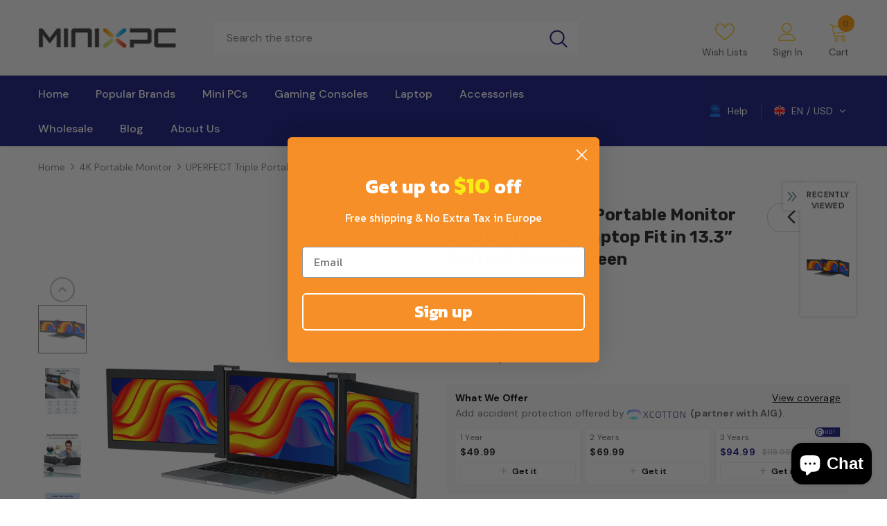

--- FILE ---
content_type: text/html; charset=utf-8
request_url: https://minixpc.com/collections/4k-portable-monitor/products/uperfect-triple-portable-monitor-usb-c-hdmi-for-laptop-fit-in-13-3-fhd-ips-three-screen
body_size: 104097
content:
  <!doctype html>
<!--[if lt IE 7]><html class="no-js lt-ie9 lt-ie8 lt-ie7" lang="en"> <![endif]-->
<!--[if IE 7]><html class="no-js lt-ie9 lt-ie8" lang="en"> <![endif]-->
<!--[if IE 8]><html class="no-js lt-ie9" lang="en"> <![endif]-->
<!--[if IE 9 ]><html class="ie9 no-js"> <![endif]-->
<!--[if (gt IE 9)|!(IE)]><!--> <html class="no-js"> <!--<![endif]-->
<head>


<!-- Global site tag (gtag.js) - Google Analytics -->
<script async src="https://www.googletagmanager.com/gtag/js?id=G-6WN7CNX2FL"></script>
<script>
  window.dataLayer = window.dataLayer || [];
  function gtag(){dataLayer.push(arguments);}
  gtag('js', new Date());

  gtag('config', 'G-6WN7CNX2FL');
</script>
  <!-- Basic page needs ================================================== -->
  <meta charset="utf-8">
  <meta http-equiv="X-UA-Compatible" content="IE=edge,chrome=1">
	
  <!-- Title and description ================================================== -->
   
  <title>
    UPERFECT Triple Portable Monitor USB C HDMI For Laptop Fit in 13.3” FHD IPS Three Screen
    
    

     &ndash; 
    Minixpc
    
  </title>
  

  
  <meta name="description" content="UPERFECT Triple Portable Monitor USB C HDMI For Laptop Fit in 13.3” FHD IPS Three Screen, buy best triple 4k portable monitor free shipping with 12 months warranty.">
  

  <!-- Product meta ================================================== -->
  


  <meta property="og:type" content="product">
  <meta property="og:title" content="UPERFECT Triple Portable Monitor USB C HDMI  For Laptop Fit in 13.3” FHD IPS Three Screen">
  
  <meta property="og:image" content="http://minixpc.com/cdn/shop/products/cdf752f71c44774340c9795d34c60ba5_59bc34fb-d96e-4746-bfb2-d8084554e9a3_grande.jpg?v=1663659531">
  <meta property="og:image:secure_url" content="https://minixpc.com/cdn/shop/products/cdf752f71c44774340c9795d34c60ba5_59bc34fb-d96e-4746-bfb2-d8084554e9a3_grande.jpg?v=1663659531">
  
  <meta property="og:image" content="http://minixpc.com/cdn/shop/products/UPERFECT-Triple-Portable-Monitor-USB-C-HDMI-For-Laptop-Attachable-13-3-FHD-IPS-Three-Screen_6f46433f-93f9-4efa-8f93-35d02f13a85c_grande.jpg?v=1663659531">
  <meta property="og:image:secure_url" content="https://minixpc.com/cdn/shop/products/UPERFECT-Triple-Portable-Monitor-USB-C-HDMI-For-Laptop-Attachable-13-3-FHD-IPS-Three-Screen_6f46433f-93f9-4efa-8f93-35d02f13a85c_grande.jpg?v=1663659531">
  
  <meta property="og:image" content="http://minixpc.com/cdn/shop/products/UPERFECT-Triple-Portable-Monitor-USB-C-HDMI-For-Laptop-Attachable-13-3-FHD-IPS-Three-Screen_32da7c05-592d-49eb-b938-6968375a58c3_grande.jpg?v=1663659531">
  <meta property="og:image:secure_url" content="https://minixpc.com/cdn/shop/products/UPERFECT-Triple-Portable-Monitor-USB-C-HDMI-For-Laptop-Attachable-13-3-FHD-IPS-Three-Screen_32da7c05-592d-49eb-b938-6968375a58c3_grande.jpg?v=1663659531">
  
  <meta property="og:price:amount" content="458.99">
  <meta property="og:price:currency" content="USD">


  <meta property="og:description" content="UPERFECT Triple Portable Monitor USB C HDMI For Laptop Fit in 13.3” FHD IPS Three Screen, buy best triple 4k portable monitor free shipping with 12 months warranty.">


  <meta property="og:url" content="https://minixpc.com/products/uperfect-triple-portable-monitor-usb-c-hdmi-for-laptop-fit-in-13-3-fhd-ips-three-screen">
  <meta property="og:site_name" content="Minixpc">
  <!-- /snippets/twitter-card.liquid -->





  <meta name="twitter:card" content="product">
  <meta name="twitter:title" content="UPERFECT Triple Portable Monitor USB C HDMI  For Laptop Fit in 13.3” FHD IPS Three Screen">
  <meta name="twitter:description" content="


       




">
  <meta name="twitter:image" content="https://minixpc.com/cdn/shop/products/cdf752f71c44774340c9795d34c60ba5_59bc34fb-d96e-4746-bfb2-d8084554e9a3_medium.jpg?v=1663659531">
  <meta name="twitter:image:width" content="240">
  <meta name="twitter:image:height" content="240">
  <meta name="twitter:label1" content="Price">
  <meta name="twitter:data1" content="$458.99 USD">
  
  <meta name="twitter:label2" content="Brand">
  <meta name="twitter:data2" content="minixpc">
  



  <!-- Helpers ================================================== -->
  <link rel="canonical" href="https://minixpc.com/products/uperfect-triple-portable-monitor-usb-c-hdmi-for-laptop-fit-in-13-3-fhd-ips-three-screen">
  <link canonical-shop-url="https://minixpc.com/">
  <meta name="viewport" content="width=device-width,initial-scale=1">
  <link rel="preload" href="//minixpc.com/cdn/shop/t/24/assets/vendor.min.css?v=72559489221033970801762314276" as="style">
  <link rel="preload" href="//minixpc.com/cdn/shop/t/24/assets/theme-styles.css?v=52263689437640221721762314276" as="style">
  <link rel="preload" href="//minixpc.com/cdn/shop/t/24/assets/theme-styles-responsive.css?v=61558172857364462121762314276" as="style">
  <link rel="preload" href="//minixpc.com/cdn/shop/t/24/assets/theme-settings.css?v=154708852097666775271762314276" as="style">
  <link rel="preload" href="//minixpc.com/cdn/shop/t/24/assets/header-05.css?v=24831908534956197621762314276" as="style">
  <link rel="preload" href="//minixpc.com/cdn/shop/t/24/assets/header-06.css?v=85907022626976746251762314276" as="style">
  <link rel="preload" href="//minixpc.com/cdn/shop/t/24/assets/header-07.css?v=15486058026598258081762314276" as="style">
  <link rel="preload" href="//minixpc.com/cdn/shop/t/24/assets/header-08.css?v=32205214482966257211762314276" as="style">
  <link rel="preload" href="//minixpc.com/cdn/shop/t/24/assets/footer-06.css?v=132629616272968652451762314276" as="style">
  <link rel="preload" href="//minixpc.com/cdn/shop/t/24/assets/footer-07.css?v=75870158675213325081762314276" as="style">
  <link rel="preload" href="//minixpc.com/cdn/shop/t/24/assets/footer-08.css?v=17161311055609253561762314276" as="style">
  <link rel="preload" href="//minixpc.com/cdn/shop/t/24/assets/footer-09.css?v=31723816694365087181762314276" as="style">
  <link rel="preload" href="//minixpc.com/cdn/shop/t/24/assets/product-skin.css?v=73726794137802040621762314276" as="style">
  <link rel="preload" href="//minixpc.com/cdn/shop/t/24/assets/layout_style_1170.css?v=47758768408594103641762314276" as="style">
  <link rel="preload" href="//minixpc.com/cdn/shop/t/24/assets/layout_style_fullwidth.css?v=139908533630461757151762314276" as="style">
  <link rel="preload" href="//minixpc.com/cdn/shop/t/24/assets/layout_style_flower.css?v=46301794337413993831762314276" as="style">
  <link rel="preload" href="//minixpc.com/cdn/shop/t/24/assets/layout_style_suppermarket.css?v=160283457072398162371762314276" as="style">
  <link rel="preload" href="//minixpc.com/cdn/shop/t/24/assets/layout_style_surfup.css?v=80253166192398295881762314276" as="style">
  <link rel="preload" href="//minixpc.com/cdn/shop/t/24/assets/product-supermarket.css?v=81307210399932240901762314276" as="style">
  <link rel="preload" href="//minixpc.com/cdn/shop/t/24/assets/jquery.min.js?v=56888366816115934351762314276" as="script">

  <!-- Favicon -->
  
  <link rel="shortcut icon" href="//minixpc.com/cdn/shop/files/x_32x32.png?v=1635496604" type="image/png">
  
  
  <!-- Styles -->
  <style>
    
@import url('https://fonts.googleapis.com/css?family=DM+Sans:300,300i,400,400i,500,500i,600,600i,700,700i,800,800i&display=swap');
			    

          
@import url('https://fonts.googleapis.com/css?family=Rubik:300,300i,400,400i,500,500i,600,600i,700,700i,800,800i&display=swap');
			        
          
    
    :root {
      --font_size: 14px;
      --font_size_minus1: 13px;
      --font_size_minus2: 12px;
      --font_size_minus3: 11px;
      --font_size_minus4: 10px;
      --font_size_plus1: 15px;
      --font_size_plus2: 16px;
      --font_size_plus3: 17px;
      --font_size_plus4: 18px;
      --font_size_plus5: 19px;
      --font_size_plus6: 20px;
      --font_size_plus7: 21px;
      --font_size_plus8: 22px;
      --font_size_plus9: 23px;
      --font_size_plus10: 24px;
      --font_size_plus11: 25px;
      --font_size_plus12: 26px;
      --font_size_plus13: 27px;
      --font_size_plus14: 28px;
      --font_size_plus15: 29px;
      --font_size_plus16: 30px;
      --font_size_plus18: 32px;
      --font_size_plus21: 35px;
      --font_size_plus22: 36px;
      --font_size_plus23: 37px;
      --font_size_plus24: 38px;
      --font_size_plus29: 43px;
      --font_size_plus33: 47px;

	  --fonts_name: DM Sans;
	  --fonts_name_2: Rubik;

      /* Color */
      --body_bg: #ffffff;
      --body_color: #505050;
      --link_color: #0a6cdc;
      --link_color_hover: #232323;

      /* Breadcrumb */
      --breadcrumb_color : #808080;
      --breadcrumb_text_transform : capitalize;

      /* Header and Title */
      --page_title_font_size: 20px;
      --page_title_font_size_minus4: 16px;
      --page_title_font_size_plus5: 25px;
      --page_title_color: #202020;
      --page_title_text_align : left;

      /* Product  */
      --product_text_transform : none;
      --product_name_text_align : left;
      --color_title_pr: #202020;
      --color_title_pr_hover: #202020;
      --color_vendor : #202020;
      --sale_text : #e10600;
      --bg_sale : #ffd8d7;
      --custom_label_text : #fd9427;
      --custom_label_bg : #feedbd;
      --bundle_label_text : #43b200;
      --bundle_label_bg : #d7ffd2;
      --new_label_text : #0a6cdc;
      --new_label_bg : #d2e7ff;
      --new_label_border : #d2e7ff;
      --sold_out_text : #505050;
      --bg_sold_out : #e7e7e7;
      --color_price: #202020;
      --color_price_sale: #e10600;
      --color_compare_price: #505050;
      --color_compare_product: #ffffff;
      
        --color_quick_view: #202020;
        --bg_quick_view: #ffffff;
      
      --color_wishlist: #0e0e0e;
      --bg_wishlist: #f5f5f5;
      --bg_wishlist_active: #ffe5e5;


      /* Button 1 */
      --background_1: #0a6cdc;
      --color_1 : #ffffff;
      --border_1 : #0a6cdc;

      /* Button 2 */
      --background_2: #ffffff;
      --color_2 : #202020;
      --border_2 : #505050;

      /* Button 3 */
      --background_3: #202020;
      --color_3 : #ffffff;
      --border_3 : #202020;

      /* Button Add To Cart */
      --color_add_to_cart : #fff;
      --border_add_to_cart : #000;
      --background_add_to_cart : #000;

      --color_add_to_cart_hover : #000;
      --border_add_to_cart_hover : #000;
      --background_add_to_cart_hover : #fff;


      /* Button */
      
        --button_font_family: Rubik;
      
      --button_font_size: px;
      --button_font_weight: ;
      --button_border_radius: px;
      --button_border_width: px;
      --button_border_style: ;
      --button_text_align: ;
      --button_text_transform: ;
      --button_letter_spacing: ;
      --button_padding_top: px;
      --button_padding_bottom: px;
      --button_padding_left: px;
      --button_padding_right: px;

      

      /* Border Color */
      --border_widget_title : #e0e0e0;
      --border_color_1 : #ebebeb;
      --border_color_2: #e7e7e7;
      --border_page_title: #eaeaea;
      --border_input: #cbcbcb;
      --border_checkbox: #d0d0d0;
      --border_dropdown: #dadada;
      --border_bt_sidebar : #f6f6f6;
      --color_icon_drop: #6b6b6b;

      
          --color_ipt: #3c3c3c;
        

      
        
          --color_slick_arrow: #323232;
          --color_border_slick_arrow: #323232;
          --color_bg_slick_arrow: #ffffff;
        
      

      /*color Mobile*/

      --color_menu_mb: #232323;
      --color_menu_level3: #3c3c3c;

      /* Mixin ================= */
      

  		  
           --font_size_btn: 15px;   
        

        
            --padding_btn: 7px 15px 7px;
        

        
          --letter_spacing_btn: .05em;
        

          --padding_btn_bundle: 10px 15px 8px 15px;
          --padding_btn_qv_add_to_cart: 12px 15px 10px;
      

      
      
          --color-price-box: var(--color_compare_price);
      

      --color_review: #fac325;
      --color_review_empty: #cccccc;

      --border-product-image: #e6e6e6;

      
      --border-radius-17: 0;
      --border-radius-50: 0;
      
    }
</style>
  <link href="//minixpc.com/cdn/shop/t/24/assets/vendor.min.css?v=72559489221033970801762314276" rel="stylesheet" type="text/css" media="all" />
<link href="//minixpc.com/cdn/shop/t/24/assets/theme-styles.css?v=52263689437640221721762314276" rel="stylesheet" type="text/css" media="all" />
<link href="//minixpc.com/cdn/shop/t/24/assets/theme-styles-responsive.css?v=61558172857364462121762314276" rel="stylesheet" type="text/css" media="all" />
<link href="//minixpc.com/cdn/shop/t/24/assets/theme-settings.css?v=154708852097666775271762314276" rel="stylesheet" type="text/css" media="all" />











	<link href="//minixpc.com/cdn/shop/t/24/assets/header-08.css?v=32205214482966257211762314276" rel="stylesheet" type="text/css" media="all" />









	<link href="//minixpc.com/cdn/shop/t/24/assets/footer-09.css?v=31723816694365087181762314276" rel="stylesheet" type="text/css" media="all" />





	<link href="//minixpc.com/cdn/shop/t/24/assets/product-supermarket.css?v=81307210399932240901762314276" rel="stylesheet" type="text/css" media="all" />





	<link href="//minixpc.com/cdn/shop/t/24/assets/category-supermarket.css?v=101059380243023040721762314276" rel="stylesheet" type="text/css" media="all" />










  
   <!-- Scripts -->
  <script src="//minixpc.com/cdn/shop/t/24/assets/jquery.min.js?v=56888366816115934351762314276" type="text/javascript"></script>
<script src="//minixpc.com/cdn/shop/t/24/assets/jquery-cookie.min.js?v=72365755745404048181762314276" type="text/javascript"></script>
<script src="//minixpc.com/cdn/shop/t/24/assets/lazysizes.min.js?v=84414966064882348651762314276" type="text/javascript"></script>

<script>
  	window.lazySizesConfig = window.lazySizesConfig || {};
    lazySizesConfig.loadMode = 1;
    window.lazySizesConfig.init = false;
    lazySizes.init();
  
    window.ajax_cart = "upsell";
    window.money_format = "<span class='money'>${{amount}}</span>";//"<span class='money'>${{amount}} USD</span>";
    window.shop_currency = "USD";
    window.show_multiple_currencies = true;
    window.use_color_swatch = true;
    window.color_swatch_style = "normal";
    window.enable_sidebar_multiple_choice = true;
    window.file_url = "//minixpc.com/cdn/shop/files/?1207";
    window.asset_url = "";
    window.router = "";
    window.swatch_recently = "color, couleur";
    window.label_sale = "label_sale";
    window.layout_style = "layout_style_1";
    window.layout_home = "";
    window.product_style = "supermarket";
    window.category_style = "supermarket";
    window.layout_body = "default";
    
    window.inventory_text = {
        in_stock: "In stock",
        many_in_stock: "Many in stock",
        out_of_stock: "Out of stock",
        add_to_cart: "Add to cart",
        add_all_to_cart: "Add all to Cart",
        sold_out: "Sold Out",
        select_options : "Select options",
        unavailable: "Sold Out",
        view_all_collection: "View All",
        no_more_product: "No more product",
        show_options: "Show Variants",
        hide_options: "Hide Variants",
        adding : "Adding",
        thank_you : "Thank You",
        add_more : "Add More",
        cart_feedback : "Added",
        add_wishlist : "Add to Wish List",
        remove_wishlist : "Remove Wish List",
        add_wishlist_1 : "Add to wishlist",
        remove_wishlist_1 : "Remove wishlist",
        previous: "Prev",
        next: "Next",
      	pre_order : "Pre Order",
        hotStock: "Hurry up! only [inventory] left",
        view_more: "View All",
        view_less : "View Less",
        show_more: "Show More",
        show_less : "Show Less",
        days : "Days",
        hours : "Hours",
        mins : "Mins",
        secs : "Secs",

        customlabel: "Custom Label",
        newlabel: "New",
        salelabel: "Sale",
        soldoutlabel: "Sold Out",
        bundlelabel: "Bundle",

        message_compare : "You must select at least two products to compare!",
        message_iscart : "is added to your shopping cart.",

        add_compare : "Add to compare",
        remove_compare : "Remove compare",
        remove: "Remove",
        warning_quantity: "Maximum quantity",
    };
    window.multi_lang = false;
    window.infinity_scroll_feature = true;
    window.newsletter_popup = false;
    window.hidden_newsletter = true;
    window.option_ptoduct1 = "size";
    window.option_ptoduct2 = "color";
    window.option_ptoduct3 = "option 3"

    /* Free Shipping Message */
    window.free_shipping_color1 = "#f44336";  
    window.free_shipping_color2 = "#ff9800";
    window.free_shipping_color3 = "#69c69c";
    window.free_shipping_price = 800;
    window.free_shipping_text = {
        free_shipping_message_1: "You qualify for free shipping!",
        free_shipping_message_2:"Only",
        free_shipping_message_3: "away from",
        free_shipping_message_4: "free shipping",
        free_shipping_1: "Free",
        free_shipping_2: "TBD",
    }

</script>

  <!-- Header hook for plugins ================================ -->
  <script>window.performance && window.performance.mark && window.performance.mark('shopify.content_for_header.start');</script><meta name="google-site-verification" content="7XqPQGNUwqCgcKcjKuaaCDyWXG_5MbtB5EVYIQP_8gM">
<meta id="shopify-digital-wallet" name="shopify-digital-wallet" content="/55005544682/digital_wallets/dialog">
<meta name="shopify-checkout-api-token" content="2657ee574577de5ff5b6aec0e1d15077">
<meta id="in-context-paypal-metadata" data-shop-id="55005544682" data-venmo-supported="false" data-environment="production" data-locale="en_US" data-paypal-v4="true" data-currency="USD">
<link rel="alternate" hreflang="x-default" href="https://minixpc.com/products/uperfect-triple-portable-monitor-usb-c-hdmi-for-laptop-fit-in-13-3-fhd-ips-three-screen">
<link rel="alternate" hreflang="en" href="https://minixpc.com/products/uperfect-triple-portable-monitor-usb-c-hdmi-for-laptop-fit-in-13-3-fhd-ips-three-screen">
<link rel="alternate" hreflang="de" href="https://minixpc.com/de/products/uperfect-triple-portable-monitor-usb-c-hdmi-for-laptop-fit-in-13-3-fhd-ips-three-screen">
<link rel="alternate" hreflang="en-DE" href="https://minixpc.com/en-de/products/uperfect-triple-portable-monitor-usb-c-hdmi-for-laptop-fit-in-13-3-fhd-ips-three-screen">
<link rel="alternate" type="application/json+oembed" href="https://minixpc.com/products/uperfect-triple-portable-monitor-usb-c-hdmi-for-laptop-fit-in-13-3-fhd-ips-three-screen.oembed">
<script async="async" src="/checkouts/internal/preloads.js?locale=en-US"></script>
<script id="shopify-features" type="application/json">{"accessToken":"2657ee574577de5ff5b6aec0e1d15077","betas":["rich-media-storefront-analytics"],"domain":"minixpc.com","predictiveSearch":true,"shopId":55005544682,"locale":"en"}</script>
<script>var Shopify = Shopify || {};
Shopify.shop = "minixpc.myshopify.com";
Shopify.locale = "en";
Shopify.currency = {"active":"USD","rate":"1.0"};
Shopify.country = "US";
Shopify.theme = {"name":"Copy of Copy of Copy of Ella-5.0.5-sections-rea...","id":142723514602,"schema_name":"Ella","schema_version":"5.0.5","theme_store_id":null,"role":"main"};
Shopify.theme.handle = "null";
Shopify.theme.style = {"id":null,"handle":null};
Shopify.cdnHost = "minixpc.com/cdn";
Shopify.routes = Shopify.routes || {};
Shopify.routes.root = "/";</script>
<script type="module">!function(o){(o.Shopify=o.Shopify||{}).modules=!0}(window);</script>
<script>!function(o){function n(){var o=[];function n(){o.push(Array.prototype.slice.apply(arguments))}return n.q=o,n}var t=o.Shopify=o.Shopify||{};t.loadFeatures=n(),t.autoloadFeatures=n()}(window);</script>
<script id="shop-js-analytics" type="application/json">{"pageType":"product"}</script>
<script defer="defer" async type="module" src="//minixpc.com/cdn/shopifycloud/shop-js/modules/v2/client.init-shop-cart-sync_IZsNAliE.en.esm.js"></script>
<script defer="defer" async type="module" src="//minixpc.com/cdn/shopifycloud/shop-js/modules/v2/chunk.common_0OUaOowp.esm.js"></script>
<script type="module">
  await import("//minixpc.com/cdn/shopifycloud/shop-js/modules/v2/client.init-shop-cart-sync_IZsNAliE.en.esm.js");
await import("//minixpc.com/cdn/shopifycloud/shop-js/modules/v2/chunk.common_0OUaOowp.esm.js");

  window.Shopify.SignInWithShop?.initShopCartSync?.({"fedCMEnabled":true,"windoidEnabled":true});

</script>
<script>(function() {
  var isLoaded = false;
  function asyncLoad() {
    if (isLoaded) return;
    isLoaded = true;
    var urls = ["https:\/\/ecommplugins-scripts.trustpilot.com\/v2.1\/js\/header.min.js?settings=eyJrZXkiOiJNOW5JVVczTW5jZUNGenBTIiwicyI6Im5vbmUifQ==\u0026v=2.5\u0026shop=minixpc.myshopify.com","https:\/\/ecommplugins-trustboxsettings.trustpilot.com\/minixpc.myshopify.com.js?settings=1671436916913\u0026shop=minixpc.myshopify.com","https:\/\/widget.trustpilot.com\/bootstrap\/v5\/tp.widget.sync.bootstrap.min.js?shop=minixpc.myshopify.com","\/\/cdn.shopify.com\/proxy\/593b75c7c2184e54db45db5121c33d6b6396f134b271b28f631774e245acf828\/api.goaffpro.com\/loader.js?shop=minixpc.myshopify.com\u0026sp-cache-control=cHVibGljLCBtYXgtYWdlPTkwMA"];
    for (var i = 0; i < urls.length; i++) {
      var s = document.createElement('script');
      s.type = 'text/javascript';
      s.async = true;
      s.src = urls[i];
      var x = document.getElementsByTagName('script')[0];
      x.parentNode.insertBefore(s, x);
    }
  };
  if(window.attachEvent) {
    window.attachEvent('onload', asyncLoad);
  } else {
    window.addEventListener('load', asyncLoad, false);
  }
})();</script>
<script id="__st">var __st={"a":55005544682,"offset":28800,"reqid":"aa509651-9bf9-4942-b5be-1d20ff458830-1768558360","pageurl":"minixpc.com\/collections\/4k-portable-monitor\/products\/uperfect-triple-portable-monitor-usb-c-hdmi-for-laptop-fit-in-13-3-fhd-ips-three-screen","u":"db98a44c11b0","p":"product","rtyp":"product","rid":7917325680874};</script>
<script>window.ShopifyPaypalV4VisibilityTracking = true;</script>
<script id="captcha-bootstrap">!function(){'use strict';const t='contact',e='account',n='new_comment',o=[[t,t],['blogs',n],['comments',n],[t,'customer']],c=[[e,'customer_login'],[e,'guest_login'],[e,'recover_customer_password'],[e,'create_customer']],r=t=>t.map((([t,e])=>`form[action*='/${t}']:not([data-nocaptcha='true']) input[name='form_type'][value='${e}']`)).join(','),a=t=>()=>t?[...document.querySelectorAll(t)].map((t=>t.form)):[];function s(){const t=[...o],e=r(t);return a(e)}const i='password',u='form_key',d=['recaptcha-v3-token','g-recaptcha-response','h-captcha-response',i],f=()=>{try{return window.sessionStorage}catch{return}},m='__shopify_v',_=t=>t.elements[u];function p(t,e,n=!1){try{const o=window.sessionStorage,c=JSON.parse(o.getItem(e)),{data:r}=function(t){const{data:e,action:n}=t;return t[m]||n?{data:e,action:n}:{data:t,action:n}}(c);for(const[e,n]of Object.entries(r))t.elements[e]&&(t.elements[e].value=n);n&&o.removeItem(e)}catch(o){console.error('form repopulation failed',{error:o})}}const l='form_type',E='cptcha';function T(t){t.dataset[E]=!0}const w=window,h=w.document,L='Shopify',v='ce_forms',y='captcha';let A=!1;((t,e)=>{const n=(g='f06e6c50-85a8-45c8-87d0-21a2b65856fe',I='https://cdn.shopify.com/shopifycloud/storefront-forms-hcaptcha/ce_storefront_forms_captcha_hcaptcha.v1.5.2.iife.js',D={infoText:'Protected by hCaptcha',privacyText:'Privacy',termsText:'Terms'},(t,e,n)=>{const o=w[L][v],c=o.bindForm;if(c)return c(t,g,e,D).then(n);var r;o.q.push([[t,g,e,D],n]),r=I,A||(h.body.append(Object.assign(h.createElement('script'),{id:'captcha-provider',async:!0,src:r})),A=!0)});var g,I,D;w[L]=w[L]||{},w[L][v]=w[L][v]||{},w[L][v].q=[],w[L][y]=w[L][y]||{},w[L][y].protect=function(t,e){n(t,void 0,e),T(t)},Object.freeze(w[L][y]),function(t,e,n,w,h,L){const[v,y,A,g]=function(t,e,n){const i=e?o:[],u=t?c:[],d=[...i,...u],f=r(d),m=r(i),_=r(d.filter((([t,e])=>n.includes(e))));return[a(f),a(m),a(_),s()]}(w,h,L),I=t=>{const e=t.target;return e instanceof HTMLFormElement?e:e&&e.form},D=t=>v().includes(t);t.addEventListener('submit',(t=>{const e=I(t);if(!e)return;const n=D(e)&&!e.dataset.hcaptchaBound&&!e.dataset.recaptchaBound,o=_(e),c=g().includes(e)&&(!o||!o.value);(n||c)&&t.preventDefault(),c&&!n&&(function(t){try{if(!f())return;!function(t){const e=f();if(!e)return;const n=_(t);if(!n)return;const o=n.value;o&&e.removeItem(o)}(t);const e=Array.from(Array(32),(()=>Math.random().toString(36)[2])).join('');!function(t,e){_(t)||t.append(Object.assign(document.createElement('input'),{type:'hidden',name:u})),t.elements[u].value=e}(t,e),function(t,e){const n=f();if(!n)return;const o=[...t.querySelectorAll(`input[type='${i}']`)].map((({name:t})=>t)),c=[...d,...o],r={};for(const[a,s]of new FormData(t).entries())c.includes(a)||(r[a]=s);n.setItem(e,JSON.stringify({[m]:1,action:t.action,data:r}))}(t,e)}catch(e){console.error('failed to persist form',e)}}(e),e.submit())}));const S=(t,e)=>{t&&!t.dataset[E]&&(n(t,e.some((e=>e===t))),T(t))};for(const o of['focusin','change'])t.addEventListener(o,(t=>{const e=I(t);D(e)&&S(e,y())}));const B=e.get('form_key'),M=e.get(l),P=B&&M;t.addEventListener('DOMContentLoaded',(()=>{const t=y();if(P)for(const e of t)e.elements[l].value===M&&p(e,B);[...new Set([...A(),...v().filter((t=>'true'===t.dataset.shopifyCaptcha))])].forEach((e=>S(e,t)))}))}(h,new URLSearchParams(w.location.search),n,t,e,['guest_login'])})(!0,!0)}();</script>
<script integrity="sha256-4kQ18oKyAcykRKYeNunJcIwy7WH5gtpwJnB7kiuLZ1E=" data-source-attribution="shopify.loadfeatures" defer="defer" src="//minixpc.com/cdn/shopifycloud/storefront/assets/storefront/load_feature-a0a9edcb.js" crossorigin="anonymous"></script>
<script data-source-attribution="shopify.dynamic_checkout.dynamic.init">var Shopify=Shopify||{};Shopify.PaymentButton=Shopify.PaymentButton||{isStorefrontPortableWallets:!0,init:function(){window.Shopify.PaymentButton.init=function(){};var t=document.createElement("script");t.src="https://minixpc.com/cdn/shopifycloud/portable-wallets/latest/portable-wallets.en.js",t.type="module",document.head.appendChild(t)}};
</script>
<script data-source-attribution="shopify.dynamic_checkout.buyer_consent">
  function portableWalletsHideBuyerConsent(e){var t=document.getElementById("shopify-buyer-consent"),n=document.getElementById("shopify-subscription-policy-button");t&&n&&(t.classList.add("hidden"),t.setAttribute("aria-hidden","true"),n.removeEventListener("click",e))}function portableWalletsShowBuyerConsent(e){var t=document.getElementById("shopify-buyer-consent"),n=document.getElementById("shopify-subscription-policy-button");t&&n&&(t.classList.remove("hidden"),t.removeAttribute("aria-hidden"),n.addEventListener("click",e))}window.Shopify?.PaymentButton&&(window.Shopify.PaymentButton.hideBuyerConsent=portableWalletsHideBuyerConsent,window.Shopify.PaymentButton.showBuyerConsent=portableWalletsShowBuyerConsent);
</script>
<script>
  function portableWalletsCleanup(e){e&&e.src&&console.error("Failed to load portable wallets script "+e.src);var t=document.querySelectorAll("shopify-accelerated-checkout .shopify-payment-button__skeleton, shopify-accelerated-checkout-cart .wallet-cart-button__skeleton"),e=document.getElementById("shopify-buyer-consent");for(let e=0;e<t.length;e++)t[e].remove();e&&e.remove()}function portableWalletsNotLoadedAsModule(e){e instanceof ErrorEvent&&"string"==typeof e.message&&e.message.includes("import.meta")&&"string"==typeof e.filename&&e.filename.includes("portable-wallets")&&(window.removeEventListener("error",portableWalletsNotLoadedAsModule),window.Shopify.PaymentButton.failedToLoad=e,"loading"===document.readyState?document.addEventListener("DOMContentLoaded",window.Shopify.PaymentButton.init):window.Shopify.PaymentButton.init())}window.addEventListener("error",portableWalletsNotLoadedAsModule);
</script>

<script type="module" src="https://minixpc.com/cdn/shopifycloud/portable-wallets/latest/portable-wallets.en.js" onError="portableWalletsCleanup(this)" crossorigin="anonymous"></script>
<script nomodule>
  document.addEventListener("DOMContentLoaded", portableWalletsCleanup);
</script>

<script id='scb4127' type='text/javascript' async='' src='https://minixpc.com/cdn/shopifycloud/privacy-banner/storefront-banner.js'></script><link id="shopify-accelerated-checkout-styles" rel="stylesheet" media="screen" href="https://minixpc.com/cdn/shopifycloud/portable-wallets/latest/accelerated-checkout-backwards-compat.css" crossorigin="anonymous">
<style id="shopify-accelerated-checkout-cart">
        #shopify-buyer-consent {
  margin-top: 1em;
  display: inline-block;
  width: 100%;
}

#shopify-buyer-consent.hidden {
  display: none;
}

#shopify-subscription-policy-button {
  background: none;
  border: none;
  padding: 0;
  text-decoration: underline;
  font-size: inherit;
  cursor: pointer;
}

#shopify-subscription-policy-button::before {
  box-shadow: none;
}

      </style>

<script>window.performance && window.performance.mark && window.performance.mark('shopify.content_for_header.end');</script>

  <!--[if lt IE 9]>
  <script src="//html5shiv.googlecode.com/svn/trunk/html5.js" type="text/javascript"></script>
  <![endif]-->

  
  
  

  <script>

    Shopify.productOptionsMap = {};
    Shopify.quickViewOptionsMap = {};

    Shopify.updateOptionsInSelector = function(selectorIndex, wrapperSlt) {
        Shopify.optionsMap = wrapperSlt === '.product' ? Shopify.productOptionsMap : Shopify.quickViewOptionsMap;

        switch (selectorIndex) {
            case 0:
                var key = 'root';
                var selector = $(wrapperSlt + ' .single-option-selector:eq(0)');
                break;
            case 1:
                var key = $(wrapperSlt + ' .single-option-selector:eq(0)').val();
                var selector = $(wrapperSlt + ' .single-option-selector:eq(1)');
                break;
            case 2:
                var key = $(wrapperSlt + ' .single-option-selector:eq(0)').val();
                key += ' / ' + $(wrapperSlt + ' .single-option-selector:eq(1)').val();
                var selector = $(wrapperSlt + ' .single-option-selector:eq(2)');
        }

        var initialValue = selector.val();
        selector.empty();

        var availableOptions = Shopify.optionsMap[key];

        if (availableOptions && availableOptions.length) {
            for (var i = 0; i < availableOptions.length; i++) {
                var option = availableOptions[i].replace('-sold-out','');
                var newOption = $('<option></option>').val(option).html(option);

                selector.append(newOption);
            }

            $(wrapperSlt + ' .swatch[data-option-index="' + selectorIndex + '"] .swatch-element').each(function() {
                // debugger;
                if ($.inArray($(this).attr('data-value'), availableOptions) !== -1) {
                    $(this).addClass('available').removeClass('soldout').find(':radio').prop('disabled',false).prop('checked',true);
                }
                else {
                    if ($.inArray($(this).attr('data-value') + '-sold-out', availableOptions) !== -1) {
                        $(this).addClass('available').addClass('soldout').find(':radio').prop('disabled',false).prop('checked',true);
                    } else {
                        $(this).removeClass('available').addClass('soldout').find(':radio').prop('disabled',true).prop('checked',false);
                    }
                    
                }
            });

            if ($.inArray(initialValue, availableOptions) !== -1) {
                selector.val(initialValue);
            }

            selector.trigger('change');
        };
    };

    Shopify.linkOptionSelectors = function(product, wrapperSlt, check) {
        // Building our mapping object.
        Shopify.optionsMap = wrapperSlt === '.product' ? Shopify.productOptionsMap : Shopify.quickViewOptionsMap;
        var arr_1= [],
            arr_2= [],
            arr_3= [];

        Shopify.optionsMap['root'] == [];
        for (var i = 0; i < product.variants.length; i++) {
            var variant = product.variants[i];
            if (variant) {
                var key1 = variant.option1;
                var key2 = variant.option1 + ' / ' + variant.option2;
                Shopify.optionsMap[key1] = [];
                Shopify.optionsMap[key2] = [];
            }
        }
        for (var i = 0; i < product.variants.length; i++) {
            var variant = product.variants[i];
            if (variant) {
                if (window.use_color_swatch) {
                    if (variant.available) {
                        // Gathering values for the 1st drop-down.
                        Shopify.optionsMap['root'] = Shopify.optionsMap['root'] || [];

                        // if ($.inArray(variant.option1 + '-sold-out', Shopify.optionsMap['root']) !== -1) {
                        //     Shopify.optionsMap['root'].pop();
                        // } 

                        arr_1.push(variant.option1);
                        arr_1 = $.unique(arr_1);

                        Shopify.optionsMap['root'].push(variant.option1);

                        Shopify.optionsMap['root'] = Shopify.uniq(Shopify.optionsMap['root']);

                        // Gathering values for the 2nd drop-down.
                        if (product.options.length > 1) {
                        var key = variant.option1;
                            Shopify.optionsMap[key] = Shopify.optionsMap[key] || [];
                            // if ($.inArray(variant.option2 + '-sold-out', Shopify.optionsMap[key]) !== -1) {
                            //     Shopify.optionsMap[key].pop();
                            // } 
                            Shopify.optionsMap[key].push(variant.option2);
                            if ($.inArray(variant.option2, arr_2) === -1) {
                                arr_2.push(variant.option2);
                                arr_2 = $.unique(arr_2);
                            }
                            Shopify.optionsMap[key] = Shopify.uniq(Shopify.optionsMap[key]);
                        }

                        // Gathering values for the 3rd drop-down.
                        if (product.options.length === 3) {
                            var key = variant.option1 + ' / ' + variant.option2;
                            Shopify.optionsMap[key] = Shopify.optionsMap[key] || [];
                            Shopify.optionsMap[key].push(variant.option3);

                            if ($.inArray(variant.option3, arr_3) === -1) {
                                arr_3.push(variant.option3);
                                arr_3 = $.unique(arr_3);
                            }
                            
                            Shopify.optionsMap[key] = Shopify.uniq(Shopify.optionsMap[key]);
                        }
                    } else {
                        // Gathering values for the 1st drop-down.
                        Shopify.optionsMap['root'] = Shopify.optionsMap['root'] || [];
                        if ($.inArray(variant.option1, arr_1) === -1) {
                            Shopify.optionsMap['root'].push(variant.option1 + '-sold-out');
                        }
                        
                        Shopify.optionsMap['root'] = Shopify.uniq(Shopify.optionsMap['root']);

                        // Gathering values for the 2nd drop-down.
                        if (product.options.length > 1) {
                            var key = variant.option1;
                            Shopify.optionsMap[key] = Shopify.optionsMap[key] || [];
                            // Shopify.optionsMap[key].push(variant.option2);

                            // if ($.inArray(variant.option2, arr_2) === -1) {
                                Shopify.optionsMap[key].push(variant.option2 + '-sold-out');
                            // }
                            
                            Shopify.optionsMap[key] = Shopify.uniq(Shopify.optionsMap[key]);
                        }

                        // Gathering values for the 3rd drop-down.
                        if (product.options.length === 3) {
                            var key = variant.option1 + ' / ' + variant.option2;
                            Shopify.optionsMap[key] = Shopify.optionsMap[key] || [];
//                             if ($.inArray(variant.option3, arr_3) === -1) {
                                Shopify.optionsMap[key].push(variant.option3 + '-sold-out');
//                             }
                            Shopify.optionsMap[key] = Shopify.uniq(Shopify.optionsMap[key]);
                        }

                    }
                } else {
                    // Gathering values for the 1st drop-down.
                    if (check) {
                        if (variant.available) {
                            Shopify.optionsMap['root'] = Shopify.optionsMap['root'] || [];
                            Shopify.optionsMap['root'].push(variant.option1);
                            Shopify.optionsMap['root'] = Shopify.uniq(Shopify.optionsMap['root']);

                            // Gathering values for the 2nd drop-down.
                            if (product.options.length > 1) {
                            var key = variant.option1;
                                Shopify.optionsMap[key] = Shopify.optionsMap[key] || [];
                                Shopify.optionsMap[key].push(variant.option2);
                                Shopify.optionsMap[key] = Shopify.uniq(Shopify.optionsMap[key]);
                            }

                            // Gathering values for the 3rd drop-down.
                            if (product.options.length === 3) {
                                var key = variant.option1 + ' / ' + variant.option2;
                                Shopify.optionsMap[key] = Shopify.optionsMap[key] || [];
                                Shopify.optionsMap[key].push(variant.option3);
                                Shopify.optionsMap[key] = Shopify.uniq(Shopify.optionsMap[key]);
                            }
                        }
                    } else {
                        Shopify.optionsMap['root'] = Shopify.optionsMap['root'] || [];

                        Shopify.optionsMap['root'].push(variant.option1);
                        Shopify.optionsMap['root'] = Shopify.uniq(Shopify.optionsMap['root']);

                        // Gathering values for the 2nd drop-down.
                        if (product.options.length > 1) {
                        var key = variant.option1;
                            Shopify.optionsMap[key] = Shopify.optionsMap[key] || [];
                            Shopify.optionsMap[key].push(variant.option2);
                            Shopify.optionsMap[key] = Shopify.uniq(Shopify.optionsMap[key]);
                        }

                        // Gathering values for the 3rd drop-down.
                        if (product.options.length === 3) {
                            var key = variant.option1 + ' / ' + variant.option2;
                            Shopify.optionsMap[key] = Shopify.optionsMap[key] || [];
                            Shopify.optionsMap[key].push(variant.option3);
                            Shopify.optionsMap[key] = Shopify.uniq(Shopify.optionsMap[key]);
                        }
                    }
                    
                }
            }
        };

        // Update options right away.
        Shopify.updateOptionsInSelector(0, wrapperSlt);

        if (product.options.length > 1) Shopify.updateOptionsInSelector(1, wrapperSlt);
        if (product.options.length === 3) Shopify.updateOptionsInSelector(2, wrapperSlt);

        // When there is an update in the first dropdown.
        $(wrapperSlt + " .single-option-selector:eq(0)").change(function() {
            Shopify.updateOptionsInSelector(1, wrapperSlt);
            if (product.options.length === 3) Shopify.updateOptionsInSelector(2, wrapperSlt);
            return true;
        });

        // When there is an update in the second dropdown.
        $(wrapperSlt + " .single-option-selector:eq(1)").change(function() {
            if (product.options.length === 3) Shopify.updateOptionsInSelector(2, wrapperSlt);
            return true;
        });
    };
</script>
  
  <script nomodule src="https://unpkg.com/@google/model-viewer/dist/model-viewer-legacy.js"></script>
  

<!-- "snippets/alireviews_core.liquid" was not rendered, the associated app was uninstalled --> 
 <script src="//minixpc.com/cdn/shop/t/24/assets/ll_promoter_pro.js?v=63939806307371827391762314276" type="text/javascript"></script>
   
<!-- Start of Judge.me Core -->
<link rel="dns-prefetch" href="https://cdn.judge.me/">
<script data-cfasync='false' class='jdgm-settings-script'>window.jdgmSettings={"pagination":5,"disable_web_reviews":false,"badge_no_review_text":"No reviews","badge_n_reviews_text":"{{ n }} review/reviews","hide_badge_preview_if_no_reviews":true,"badge_hide_text":false,"enforce_center_preview_badge":false,"widget_title":"Customer Reviews","widget_open_form_text":"Write a review","widget_close_form_text":"Cancel review","widget_refresh_page_text":"Refresh page","widget_summary_text":"Based on {{ number_of_reviews }} review/reviews","widget_no_review_text":"Be the first to write a review","widget_name_field_text":"Display name","widget_verified_name_field_text":"Verified Name (public)","widget_name_placeholder_text":"Display name","widget_required_field_error_text":"This field is required.","widget_email_field_text":"Email address","widget_verified_email_field_text":"Verified Email (private, can not be edited)","widget_email_placeholder_text":"Your email address","widget_email_field_error_text":"Please enter a valid email address.","widget_rating_field_text":"Rating","widget_review_title_field_text":"Review Title","widget_review_title_placeholder_text":"Give your review a title","widget_review_body_field_text":"Review content","widget_review_body_placeholder_text":"Start writing here...","widget_pictures_field_text":"Picture/Video (optional)","widget_submit_review_text":"Submit Review","widget_submit_verified_review_text":"Submit Verified Review","widget_submit_success_msg_with_auto_publish":"Thank you! Please refresh the page in a few moments to see your review. You can remove or edit your review by logging into \u003ca href='https://judge.me/login' target='_blank' rel='nofollow noopener'\u003eJudge.me\u003c/a\u003e","widget_submit_success_msg_no_auto_publish":"Thank you! Your review will be published as soon as it is approved by the shop admin. You can remove or edit your review by logging into \u003ca href='https://judge.me/login' target='_blank' rel='nofollow noopener'\u003eJudge.me\u003c/a\u003e","widget_show_default_reviews_out_of_total_text":"Showing {{ n_reviews_shown }} out of {{ n_reviews }} reviews.","widget_show_all_link_text":"Show all","widget_show_less_link_text":"Show less","widget_author_said_text":"{{ reviewer_name }} said:","widget_days_text":"{{ n }} days ago","widget_weeks_text":"{{ n }} week/weeks ago","widget_months_text":"{{ n }} month/months ago","widget_years_text":"{{ n }} year/years ago","widget_yesterday_text":"Yesterday","widget_today_text":"Today","widget_replied_text":"\u003e\u003e {{ shop_name }} replied:","widget_read_more_text":"Read more","widget_reviewer_name_as_initial":"","widget_rating_filter_color":"","widget_rating_filter_see_all_text":"See all reviews","widget_sorting_most_recent_text":"Most Recent","widget_sorting_highest_rating_text":"Highest Rating","widget_sorting_lowest_rating_text":"Lowest Rating","widget_sorting_with_pictures_text":"Only Pictures","widget_sorting_most_helpful_text":"Most Helpful","widget_open_question_form_text":"Ask a question","widget_reviews_subtab_text":"Reviews","widget_questions_subtab_text":"Questions","widget_question_label_text":"Question","widget_answer_label_text":"Answer","widget_question_placeholder_text":"Write your question here","widget_submit_question_text":"Submit Question","widget_question_submit_success_text":"Thank you for your question! We will notify you once it gets answered.","verified_badge_text":"Verified","verified_badge_bg_color":"","verified_badge_text_color":"","verified_badge_placement":"left-of-reviewer-name","widget_review_max_height":"","widget_hide_border":false,"widget_social_share":false,"widget_thumb":false,"widget_review_location_show":false,"widget_location_format":"country_iso_code","all_reviews_include_out_of_store_products":true,"all_reviews_out_of_store_text":"(out of store)","all_reviews_pagination":100,"all_reviews_product_name_prefix_text":"about","enable_review_pictures":true,"enable_question_anwser":false,"widget_theme":"","review_date_format":"mm/dd/yyyy","default_sort_method":"most-recent","widget_product_reviews_subtab_text":"Product Reviews","widget_shop_reviews_subtab_text":"Shop Reviews","widget_other_products_reviews_text":"Reviews for other products","widget_store_reviews_subtab_text":"Store reviews","widget_no_store_reviews_text":"This store hasn't received any reviews yet","widget_web_restriction_product_reviews_text":"This product hasn't received any reviews yet","widget_no_items_text":"No items found","widget_show_more_text":"Show more","widget_write_a_store_review_text":"Write a Store Review","widget_other_languages_heading":"Reviews in Other Languages","widget_translate_review_text":"Translate review to {{ language }}","widget_translating_review_text":"Translating...","widget_show_original_translation_text":"Show original ({{ language }})","widget_translate_review_failed_text":"Review couldn't be translated.","widget_translate_review_retry_text":"Retry","widget_translate_review_try_again_later_text":"Try again later","show_product_url_for_grouped_product":false,"widget_sorting_pictures_first_text":"Pictures First","show_pictures_on_all_rev_page_mobile":false,"show_pictures_on_all_rev_page_desktop":false,"floating_tab_hide_mobile_install_preference":false,"floating_tab_button_name":"★ Reviews","floating_tab_title":"Let customers speak for us","floating_tab_button_color":"","floating_tab_button_background_color":"","floating_tab_url":"","floating_tab_url_enabled":false,"floating_tab_tab_style":"text","all_reviews_text_badge_text":"Customers rate us {{ shop.metafields.judgeme.all_reviews_rating | round: 1 }}/5 based on {{ shop.metafields.judgeme.all_reviews_count }} reviews.","all_reviews_text_badge_text_branded_style":"{{ shop.metafields.judgeme.all_reviews_rating | round: 1 }} out of 5 stars based on {{ shop.metafields.judgeme.all_reviews_count }} reviews","is_all_reviews_text_badge_a_link":false,"show_stars_for_all_reviews_text_badge":false,"all_reviews_text_badge_url":"","all_reviews_text_style":"text","all_reviews_text_color_style":"judgeme_brand_color","all_reviews_text_color":"#108474","all_reviews_text_show_jm_brand":true,"featured_carousel_show_header":true,"featured_carousel_title":"Let customers speak for us","testimonials_carousel_title":"Customers are saying","videos_carousel_title":"Real customer stories","cards_carousel_title":"Customers are saying","featured_carousel_count_text":"from {{ n }} reviews","featured_carousel_add_link_to_all_reviews_page":false,"featured_carousel_url":"","featured_carousel_show_images":true,"featured_carousel_autoslide_interval":5,"featured_carousel_arrows_on_the_sides":false,"featured_carousel_height":250,"featured_carousel_width":80,"featured_carousel_image_size":0,"featured_carousel_image_height":250,"featured_carousel_arrow_color":"#eeeeee","verified_count_badge_style":"vintage","verified_count_badge_orientation":"horizontal","verified_count_badge_color_style":"judgeme_brand_color","verified_count_badge_color":"#108474","is_verified_count_badge_a_link":false,"verified_count_badge_url":"","verified_count_badge_show_jm_brand":true,"widget_rating_preset_default":5,"widget_first_sub_tab":"product-reviews","widget_show_histogram":true,"widget_histogram_use_custom_color":false,"widget_pagination_use_custom_color":false,"widget_star_use_custom_color":false,"widget_verified_badge_use_custom_color":false,"widget_write_review_use_custom_color":false,"picture_reminder_submit_button":"Upload Pictures","enable_review_videos":true,"mute_video_by_default":false,"widget_sorting_videos_first_text":"Videos First","widget_review_pending_text":"Pending","featured_carousel_items_for_large_screen":3,"social_share_options_order":"Facebook,Twitter","remove_microdata_snippet":false,"disable_json_ld":false,"enable_json_ld_products":false,"preview_badge_show_question_text":false,"preview_badge_no_question_text":"No questions","preview_badge_n_question_text":"{{ number_of_questions }} question/questions","qa_badge_show_icon":false,"qa_badge_position":"same-row","remove_judgeme_branding":false,"widget_add_search_bar":false,"widget_search_bar_placeholder":"Search","widget_sorting_verified_only_text":"Verified only","featured_carousel_theme":"default","featured_carousel_show_rating":true,"featured_carousel_show_title":true,"featured_carousel_show_body":true,"featured_carousel_show_date":false,"featured_carousel_show_reviewer":true,"featured_carousel_show_product":false,"featured_carousel_header_background_color":"#108474","featured_carousel_header_text_color":"#ffffff","featured_carousel_name_product_separator":"reviewed","featured_carousel_full_star_background":"#108474","featured_carousel_empty_star_background":"#dadada","featured_carousel_vertical_theme_background":"#f9fafb","featured_carousel_verified_badge_enable":false,"featured_carousel_verified_badge_color":"#108474","featured_carousel_border_style":"round","featured_carousel_review_line_length_limit":3,"featured_carousel_more_reviews_button_text":"Read more reviews","featured_carousel_view_product_button_text":"View product","all_reviews_page_load_reviews_on":"scroll","all_reviews_page_load_more_text":"Load More Reviews","disable_fb_tab_reviews":false,"enable_ajax_cdn_cache":false,"widget_public_name_text":"displayed publicly like","default_reviewer_name":"John Smith","default_reviewer_name_has_non_latin":true,"widget_reviewer_anonymous":"Anonymous","medals_widget_title":"Judge.me Review Medals","medals_widget_background_color":"#f9fafb","medals_widget_position":"footer_all_pages","medals_widget_border_color":"#f9fafb","medals_widget_verified_text_position":"left","medals_widget_use_monochromatic_version":false,"medals_widget_elements_color":"#108474","show_reviewer_avatar":true,"widget_invalid_yt_video_url_error_text":"Not a YouTube video URL","widget_max_length_field_error_text":"Please enter no more than {0} characters.","widget_show_country_flag":false,"widget_show_collected_via_shop_app":true,"widget_verified_by_shop_badge_style":"light","widget_verified_by_shop_text":"Verified by Shop","widget_show_photo_gallery":false,"widget_load_with_code_splitting":true,"widget_ugc_install_preference":false,"widget_ugc_title":"Made by us, Shared by you","widget_ugc_subtitle":"Tag us to see your picture featured in our page","widget_ugc_arrows_color":"#ffffff","widget_ugc_primary_button_text":"Buy Now","widget_ugc_primary_button_background_color":"#108474","widget_ugc_primary_button_text_color":"#ffffff","widget_ugc_primary_button_border_width":"0","widget_ugc_primary_button_border_style":"none","widget_ugc_primary_button_border_color":"#108474","widget_ugc_primary_button_border_radius":"25","widget_ugc_secondary_button_text":"Load More","widget_ugc_secondary_button_background_color":"#ffffff","widget_ugc_secondary_button_text_color":"#108474","widget_ugc_secondary_button_border_width":"2","widget_ugc_secondary_button_border_style":"solid","widget_ugc_secondary_button_border_color":"#108474","widget_ugc_secondary_button_border_radius":"25","widget_ugc_reviews_button_text":"View Reviews","widget_ugc_reviews_button_background_color":"#ffffff","widget_ugc_reviews_button_text_color":"#108474","widget_ugc_reviews_button_border_width":"2","widget_ugc_reviews_button_border_style":"solid","widget_ugc_reviews_button_border_color":"#108474","widget_ugc_reviews_button_border_radius":"25","widget_ugc_reviews_button_link_to":"judgeme-reviews-page","widget_ugc_show_post_date":true,"widget_ugc_max_width":"800","widget_rating_metafield_value_type":true,"widget_primary_color":"#ffa41c","widget_enable_secondary_color":true,"widget_secondary_color":"#edf5f5","widget_summary_average_rating_text":"{{ average_rating }} out of 5","widget_media_grid_title":"Customer photos \u0026 videos","widget_media_grid_see_more_text":"See more","widget_round_style":false,"widget_show_product_medals":true,"widget_verified_by_judgeme_text":"Verified by Judge.me","widget_show_store_medals":true,"widget_verified_by_judgeme_text_in_store_medals":"Verified by Judge.me","widget_media_field_exceed_quantity_message":"Sorry, we can only accept {{ max_media }} for one review.","widget_media_field_exceed_limit_message":"{{ file_name }} is too large, please select a {{ media_type }} less than {{ size_limit }}MB.","widget_review_submitted_text":"Review Submitted!","widget_question_submitted_text":"Question Submitted!","widget_close_form_text_question":"Cancel","widget_write_your_answer_here_text":"Write your answer here","widget_enabled_branded_link":true,"widget_show_collected_by_judgeme":true,"widget_reviewer_name_color":"","widget_write_review_text_color":"","widget_write_review_bg_color":"","widget_collected_by_judgeme_text":"collected by Judge.me","widget_pagination_type":"standard","widget_load_more_text":"Load More","widget_load_more_color":"#108474","widget_full_review_text":"Full Review","widget_read_more_reviews_text":"Read More Reviews","widget_read_questions_text":"Read Questions","widget_questions_and_answers_text":"Questions \u0026 Answers","widget_verified_by_text":"Verified by","widget_verified_text":"Verified","widget_number_of_reviews_text":"{{ number_of_reviews }} reviews","widget_back_button_text":"Back","widget_next_button_text":"Next","widget_custom_forms_filter_button":"Filters","custom_forms_style":"vertical","widget_show_review_information":false,"how_reviews_are_collected":"How reviews are collected?","widget_show_review_keywords":false,"widget_gdpr_statement":"How we use your data: We'll only contact you about the review you left, and only if necessary. By submitting your review, you agree to Judge.me's \u003ca href='https://judge.me/terms' target='_blank' rel='nofollow noopener'\u003eterms\u003c/a\u003e, \u003ca href='https://judge.me/privacy' target='_blank' rel='nofollow noopener'\u003eprivacy\u003c/a\u003e and \u003ca href='https://judge.me/content-policy' target='_blank' rel='nofollow noopener'\u003econtent\u003c/a\u003e policies.","widget_multilingual_sorting_enabled":false,"widget_translate_review_content_enabled":false,"widget_translate_review_content_method":"manual","popup_widget_review_selection":"automatically_with_pictures","popup_widget_round_border_style":true,"popup_widget_show_title":true,"popup_widget_show_body":true,"popup_widget_show_reviewer":false,"popup_widget_show_product":true,"popup_widget_show_pictures":true,"popup_widget_use_review_picture":true,"popup_widget_show_on_home_page":true,"popup_widget_show_on_product_page":true,"popup_widget_show_on_collection_page":true,"popup_widget_show_on_cart_page":true,"popup_widget_position":"bottom_left","popup_widget_first_review_delay":5,"popup_widget_duration":5,"popup_widget_interval":5,"popup_widget_review_count":5,"popup_widget_hide_on_mobile":true,"review_snippet_widget_round_border_style":true,"review_snippet_widget_card_color":"#FFFFFF","review_snippet_widget_slider_arrows_background_color":"#FFFFFF","review_snippet_widget_slider_arrows_color":"#000000","review_snippet_widget_star_color":"#108474","show_product_variant":false,"all_reviews_product_variant_label_text":"Variant: ","widget_show_verified_branding":false,"widget_ai_summary_title":"Customers say","widget_ai_summary_disclaimer":"AI-powered review summary based on recent customer reviews","widget_show_ai_summary":false,"widget_show_ai_summary_bg":false,"widget_show_review_title_input":true,"redirect_reviewers_invited_via_email":"review_widget","request_store_review_after_product_review":false,"request_review_other_products_in_order":false,"review_form_color_scheme":"default","review_form_corner_style":"square","review_form_star_color":{},"review_form_text_color":"#333333","review_form_background_color":"#ffffff","review_form_field_background_color":"#fafafa","review_form_button_color":{},"review_form_button_text_color":"#ffffff","review_form_modal_overlay_color":"#000000","review_content_screen_title_text":"How would you rate this product?","review_content_introduction_text":"We would love it if you would share a bit about your experience.","store_review_form_title_text":"How would you rate this store?","store_review_form_introduction_text":"We would love it if you would share a bit about your experience.","show_review_guidance_text":true,"one_star_review_guidance_text":"Poor","five_star_review_guidance_text":"Great","customer_information_screen_title_text":"About you","customer_information_introduction_text":"Please tell us more about you.","custom_questions_screen_title_text":"Your experience in more detail","custom_questions_introduction_text":"Here are a few questions to help us understand more about your experience.","review_submitted_screen_title_text":"Thanks for your review!","review_submitted_screen_thank_you_text":"We are processing it and it will appear on the store soon.","review_submitted_screen_email_verification_text":"Please confirm your email by clicking the link we just sent you. This helps us keep reviews authentic.","review_submitted_request_store_review_text":"Would you like to share your experience of shopping with us?","review_submitted_review_other_products_text":"Would you like to review these products?","store_review_screen_title_text":"Would you like to share your experience of shopping with us?","store_review_introduction_text":"We value your feedback and use it to improve. Please share any thoughts or suggestions you have.","reviewer_media_screen_title_picture_text":"Share a picture","reviewer_media_introduction_picture_text":"Upload a photo to support your review.","reviewer_media_screen_title_video_text":"Share a video","reviewer_media_introduction_video_text":"Upload a video to support your review.","reviewer_media_screen_title_picture_or_video_text":"Share a picture or video","reviewer_media_introduction_picture_or_video_text":"Upload a photo or video to support your review.","reviewer_media_youtube_url_text":"Paste your Youtube URL here","advanced_settings_next_step_button_text":"Next","advanced_settings_close_review_button_text":"Close","modal_write_review_flow":false,"write_review_flow_required_text":"Required","write_review_flow_privacy_message_text":"We respect your privacy.","write_review_flow_anonymous_text":"Post review as anonymous","write_review_flow_visibility_text":"This won't be visible to other customers.","write_review_flow_multiple_selection_help_text":"Select as many as you like","write_review_flow_single_selection_help_text":"Select one option","write_review_flow_required_field_error_text":"This field is required","write_review_flow_invalid_email_error_text":"Please enter a valid email address","write_review_flow_max_length_error_text":"Max. {{ max_length }} characters.","write_review_flow_media_upload_text":"\u003cb\u003eClick to upload\u003c/b\u003e or drag and drop","write_review_flow_gdpr_statement":"We'll only contact you about your review if necessary. By submitting your review, you agree to our \u003ca href='https://judge.me/terms' target='_blank' rel='nofollow noopener'\u003eterms and conditions\u003c/a\u003e and \u003ca href='https://judge.me/privacy' target='_blank' rel='nofollow noopener'\u003eprivacy policy\u003c/a\u003e.","rating_only_reviews_enabled":false,"show_negative_reviews_help_screen":false,"new_review_flow_help_screen_rating_threshold":3,"negative_review_resolution_screen_title_text":"Tell us more","negative_review_resolution_text":"Your experience matters to us. If there were issues with your purchase, we're here to help. Feel free to reach out to us, we'd love the opportunity to make things right.","negative_review_resolution_button_text":"Contact us","negative_review_resolution_proceed_with_review_text":"Leave a review","negative_review_resolution_subject":"Issue with purchase from {{ shop_name }}.{{ order_name }}","preview_badge_collection_page_install_status":false,"widget_review_custom_css":"","preview_badge_custom_css":"","preview_badge_stars_count":"5-stars","featured_carousel_custom_css":"","floating_tab_custom_css":"","all_reviews_widget_custom_css":"","medals_widget_custom_css":"","verified_badge_custom_css":"","all_reviews_text_custom_css":"","transparency_badges_collected_via_store_invite":false,"transparency_badges_from_another_provider":false,"transparency_badges_collected_from_store_visitor":false,"transparency_badges_collected_by_verified_review_provider":false,"transparency_badges_earned_reward":false,"transparency_badges_collected_via_store_invite_text":"Review collected via store invitation","transparency_badges_from_another_provider_text":"Review collected from another provider","transparency_badges_collected_from_store_visitor_text":"Review collected from a store visitor","transparency_badges_written_in_google_text":"Review written in Google","transparency_badges_written_in_etsy_text":"Review written in Etsy","transparency_badges_written_in_shop_app_text":"Review written in Shop App","transparency_badges_earned_reward_text":"Review earned a reward for future purchase","product_review_widget_per_page":10,"widget_store_review_label_text":"Review about the store","checkout_comment_extension_title_on_product_page":"Customer Comments","checkout_comment_extension_num_latest_comment_show":5,"checkout_comment_extension_format":"name_and_timestamp","checkout_comment_customer_name":"last_initial","checkout_comment_comment_notification":true,"preview_badge_collection_page_install_preference":true,"preview_badge_home_page_install_preference":false,"preview_badge_product_page_install_preference":true,"review_widget_install_preference":"","review_carousel_install_preference":false,"floating_reviews_tab_install_preference":"none","verified_reviews_count_badge_install_preference":false,"all_reviews_text_install_preference":false,"review_widget_best_location":true,"judgeme_medals_install_preference":false,"review_widget_revamp_enabled":false,"review_widget_qna_enabled":false,"review_widget_header_theme":"minimal","review_widget_widget_title_enabled":true,"review_widget_header_text_size":"medium","review_widget_header_text_weight":"regular","review_widget_average_rating_style":"compact","review_widget_bar_chart_enabled":true,"review_widget_bar_chart_type":"numbers","review_widget_bar_chart_style":"standard","review_widget_expanded_media_gallery_enabled":false,"review_widget_reviews_section_theme":"standard","review_widget_image_style":"thumbnails","review_widget_review_image_ratio":"square","review_widget_stars_size":"medium","review_widget_verified_badge":"standard_text","review_widget_review_title_text_size":"medium","review_widget_review_text_size":"medium","review_widget_review_text_length":"medium","review_widget_number_of_columns_desktop":3,"review_widget_carousel_transition_speed":5,"review_widget_custom_questions_answers_display":"always","review_widget_button_text_color":"#FFFFFF","review_widget_text_color":"#000000","review_widget_lighter_text_color":"#7B7B7B","review_widget_corner_styling":"soft","review_widget_review_word_singular":"review","review_widget_review_word_plural":"reviews","review_widget_voting_label":"Helpful?","review_widget_shop_reply_label":"Reply from {{ shop_name }}:","review_widget_filters_title":"Filters","qna_widget_question_word_singular":"Question","qna_widget_question_word_plural":"Questions","qna_widget_answer_reply_label":"Answer from {{ answerer_name }}:","qna_content_screen_title_text":"Ask a question about this product","qna_widget_question_required_field_error_text":"Please enter your question.","qna_widget_flow_gdpr_statement":"We'll only contact you about your question if necessary. By submitting your question, you agree to our \u003ca href='https://judge.me/terms' target='_blank' rel='nofollow noopener'\u003eterms and conditions\u003c/a\u003e and \u003ca href='https://judge.me/privacy' target='_blank' rel='nofollow noopener'\u003eprivacy policy\u003c/a\u003e.","qna_widget_question_submitted_text":"Thanks for your question!","qna_widget_close_form_text_question":"Close","qna_widget_question_submit_success_text":"We’ll notify you by email when your question is answered.","all_reviews_widget_v2025_enabled":false,"all_reviews_widget_v2025_header_theme":"default","all_reviews_widget_v2025_widget_title_enabled":true,"all_reviews_widget_v2025_header_text_size":"medium","all_reviews_widget_v2025_header_text_weight":"regular","all_reviews_widget_v2025_average_rating_style":"compact","all_reviews_widget_v2025_bar_chart_enabled":true,"all_reviews_widget_v2025_bar_chart_type":"numbers","all_reviews_widget_v2025_bar_chart_style":"standard","all_reviews_widget_v2025_expanded_media_gallery_enabled":false,"all_reviews_widget_v2025_show_store_medals":true,"all_reviews_widget_v2025_show_photo_gallery":true,"all_reviews_widget_v2025_show_review_keywords":false,"all_reviews_widget_v2025_show_ai_summary":false,"all_reviews_widget_v2025_show_ai_summary_bg":false,"all_reviews_widget_v2025_add_search_bar":false,"all_reviews_widget_v2025_default_sort_method":"most-recent","all_reviews_widget_v2025_reviews_per_page":10,"all_reviews_widget_v2025_reviews_section_theme":"default","all_reviews_widget_v2025_image_style":"thumbnails","all_reviews_widget_v2025_review_image_ratio":"square","all_reviews_widget_v2025_stars_size":"medium","all_reviews_widget_v2025_verified_badge":"bold_badge","all_reviews_widget_v2025_review_title_text_size":"medium","all_reviews_widget_v2025_review_text_size":"medium","all_reviews_widget_v2025_review_text_length":"medium","all_reviews_widget_v2025_number_of_columns_desktop":3,"all_reviews_widget_v2025_carousel_transition_speed":5,"all_reviews_widget_v2025_custom_questions_answers_display":"always","all_reviews_widget_v2025_show_product_variant":false,"all_reviews_widget_v2025_show_reviewer_avatar":true,"all_reviews_widget_v2025_reviewer_name_as_initial":"","all_reviews_widget_v2025_review_location_show":false,"all_reviews_widget_v2025_location_format":"","all_reviews_widget_v2025_show_country_flag":false,"all_reviews_widget_v2025_verified_by_shop_badge_style":"light","all_reviews_widget_v2025_social_share":false,"all_reviews_widget_v2025_social_share_options_order":"Facebook,Twitter,LinkedIn,Pinterest","all_reviews_widget_v2025_pagination_type":"standard","all_reviews_widget_v2025_button_text_color":"#FFFFFF","all_reviews_widget_v2025_text_color":"#000000","all_reviews_widget_v2025_lighter_text_color":"#7B7B7B","all_reviews_widget_v2025_corner_styling":"soft","all_reviews_widget_v2025_title":"Customer reviews","all_reviews_widget_v2025_ai_summary_title":"Customers say about this store","all_reviews_widget_v2025_no_review_text":"Be the first to write a review","platform":"shopify","branding_url":"https://app.judge.me/reviews/stores/minixpc.com","branding_text":"Powered by Judge.me","locale":"en","reply_name":"Minixpc","widget_version":"3.0","footer":true,"autopublish":true,"review_dates":true,"enable_custom_form":false,"shop_use_review_site":true,"shop_locale":"en","enable_multi_locales_translations":true,"show_review_title_input":true,"review_verification_email_status":"always","can_be_branded":true,"reply_name_text":"Minixpc"};</script> <style class='jdgm-settings-style'>.jdgm-xx{left:0}:root{--jdgm-primary-color: #ffa41c;--jdgm-secondary-color: #edf5f5;--jdgm-star-color: #ffa41c;--jdgm-write-review-text-color: white;--jdgm-write-review-bg-color: #ffa41c;--jdgm-paginate-color: #ffa41c;--jdgm-border-radius: 0;--jdgm-reviewer-name-color: #ffa41c}.jdgm-histogram__bar-content{background-color:#ffa41c}.jdgm-rev[data-verified-buyer=true] .jdgm-rev__icon.jdgm-rev__icon:after,.jdgm-rev__buyer-badge.jdgm-rev__buyer-badge{color:white;background-color:#ffa41c}.jdgm-review-widget--small .jdgm-gallery.jdgm-gallery .jdgm-gallery__thumbnail-link:nth-child(8) .jdgm-gallery__thumbnail-wrapper.jdgm-gallery__thumbnail-wrapper:before{content:"See more"}@media only screen and (min-width: 768px){.jdgm-gallery.jdgm-gallery .jdgm-gallery__thumbnail-link:nth-child(8) .jdgm-gallery__thumbnail-wrapper.jdgm-gallery__thumbnail-wrapper:before{content:"See more"}}.jdgm-prev-badge[data-average-rating='0.00']{display:none !important}.jdgm-author-all-initials{display:none !important}.jdgm-author-last-initial{display:none !important}.jdgm-rev-widg__title{visibility:hidden}.jdgm-rev-widg__summary-text{visibility:hidden}.jdgm-prev-badge__text{visibility:hidden}.jdgm-rev__prod-link-prefix:before{content:'about'}.jdgm-rev__variant-label:before{content:'Variant: '}.jdgm-rev__out-of-store-text:before{content:'(out of store)'}@media only screen and (min-width: 768px){.jdgm-rev__pics .jdgm-rev_all-rev-page-picture-separator,.jdgm-rev__pics .jdgm-rev__product-picture{display:none}}@media only screen and (max-width: 768px){.jdgm-rev__pics .jdgm-rev_all-rev-page-picture-separator,.jdgm-rev__pics .jdgm-rev__product-picture{display:none}}.jdgm-preview-badge[data-template="index"]{display:none !important}.jdgm-verified-count-badget[data-from-snippet="true"]{display:none !important}.jdgm-carousel-wrapper[data-from-snippet="true"]{display:none !important}.jdgm-all-reviews-text[data-from-snippet="true"]{display:none !important}.jdgm-medals-section[data-from-snippet="true"]{display:none !important}.jdgm-ugc-media-wrapper[data-from-snippet="true"]{display:none !important}.jdgm-rev__transparency-badge[data-badge-type="review_collected_via_store_invitation"]{display:none !important}.jdgm-rev__transparency-badge[data-badge-type="review_collected_from_another_provider"]{display:none !important}.jdgm-rev__transparency-badge[data-badge-type="review_collected_from_store_visitor"]{display:none !important}.jdgm-rev__transparency-badge[data-badge-type="review_written_in_etsy"]{display:none !important}.jdgm-rev__transparency-badge[data-badge-type="review_written_in_google_business"]{display:none !important}.jdgm-rev__transparency-badge[data-badge-type="review_written_in_shop_app"]{display:none !important}.jdgm-rev__transparency-badge[data-badge-type="review_earned_for_future_purchase"]{display:none !important}.jdgm-review-snippet-widget .jdgm-rev-snippet-widget__cards-container .jdgm-rev-snippet-card{border-radius:8px;background:#fff}.jdgm-review-snippet-widget .jdgm-rev-snippet-widget__cards-container .jdgm-rev-snippet-card__rev-rating .jdgm-star{color:#108474}.jdgm-review-snippet-widget .jdgm-rev-snippet-widget__prev-btn,.jdgm-review-snippet-widget .jdgm-rev-snippet-widget__next-btn{border-radius:50%;background:#fff}.jdgm-review-snippet-widget .jdgm-rev-snippet-widget__prev-btn>svg,.jdgm-review-snippet-widget .jdgm-rev-snippet-widget__next-btn>svg{fill:#000}.jdgm-full-rev-modal.rev-snippet-widget .jm-mfp-container .jm-mfp-content,.jdgm-full-rev-modal.rev-snippet-widget .jm-mfp-container .jdgm-full-rev__icon,.jdgm-full-rev-modal.rev-snippet-widget .jm-mfp-container .jdgm-full-rev__pic-img,.jdgm-full-rev-modal.rev-snippet-widget .jm-mfp-container .jdgm-full-rev__reply{border-radius:8px}.jdgm-full-rev-modal.rev-snippet-widget .jm-mfp-container .jdgm-full-rev[data-verified-buyer="true"] .jdgm-full-rev__icon::after{border-radius:8px}.jdgm-full-rev-modal.rev-snippet-widget .jm-mfp-container .jdgm-full-rev .jdgm-rev__buyer-badge{border-radius:calc( 8px / 2 )}.jdgm-full-rev-modal.rev-snippet-widget .jm-mfp-container .jdgm-full-rev .jdgm-full-rev__replier::before{content:'Minixpc'}.jdgm-full-rev-modal.rev-snippet-widget .jm-mfp-container .jdgm-full-rev .jdgm-full-rev__product-button{border-radius:calc( 8px * 6 )}
</style> <style class='jdgm-settings-style'></style>

  
  
  
  <style class='jdgm-miracle-styles'>
  @-webkit-keyframes jdgm-spin{0%{-webkit-transform:rotate(0deg);-ms-transform:rotate(0deg);transform:rotate(0deg)}100%{-webkit-transform:rotate(359deg);-ms-transform:rotate(359deg);transform:rotate(359deg)}}@keyframes jdgm-spin{0%{-webkit-transform:rotate(0deg);-ms-transform:rotate(0deg);transform:rotate(0deg)}100%{-webkit-transform:rotate(359deg);-ms-transform:rotate(359deg);transform:rotate(359deg)}}@font-face{font-family:'JudgemeStar';src:url("[data-uri]") format("woff");font-weight:normal;font-style:normal}.jdgm-star{font-family:'JudgemeStar';display:inline !important;text-decoration:none !important;padding:0 4px 0 0 !important;margin:0 !important;font-weight:bold;opacity:1;-webkit-font-smoothing:antialiased;-moz-osx-font-smoothing:grayscale}.jdgm-star:hover{opacity:1}.jdgm-star:last-of-type{padding:0 !important}.jdgm-star.jdgm--on:before{content:"\e000"}.jdgm-star.jdgm--off:before{content:"\e001"}.jdgm-star.jdgm--half:before{content:"\e002"}.jdgm-widget *{margin:0;line-height:1.4;-webkit-box-sizing:border-box;-moz-box-sizing:border-box;box-sizing:border-box;-webkit-overflow-scrolling:touch}.jdgm-hidden{display:none !important;visibility:hidden !important}.jdgm-temp-hidden{display:none}.jdgm-spinner{width:40px;height:40px;margin:auto;border-radius:50%;border-top:2px solid #eee;border-right:2px solid #eee;border-bottom:2px solid #eee;border-left:2px solid #ccc;-webkit-animation:jdgm-spin 0.8s infinite linear;animation:jdgm-spin 0.8s infinite linear}.jdgm-prev-badge{display:block !important}

</style>


  
  
   


<script data-cfasync='false' class='jdgm-script'>
!function(e){window.jdgm=window.jdgm||{},jdgm.CDN_HOST="https://cdn.judge.me/",
jdgm.docReady=function(d){(e.attachEvent?"complete"===e.readyState:"loading"!==e.readyState)?
setTimeout(d,0):e.addEventListener("DOMContentLoaded",d)},jdgm.loadCSS=function(d,t,o,s){
!o&&jdgm.loadCSS.requestedUrls.indexOf(d)>=0||(jdgm.loadCSS.requestedUrls.push(d),
(s=e.createElement("link")).rel="stylesheet",s.class="jdgm-stylesheet",s.media="nope!",
s.href=d,s.onload=function(){this.media="all",t&&setTimeout(t)},e.body.appendChild(s))},
jdgm.loadCSS.requestedUrls=[],jdgm.loadJS=function(e,d){var t=new XMLHttpRequest;
t.onreadystatechange=function(){4===t.readyState&&(Function(t.response)(),d&&d(t.response))},
t.open("GET",e),t.send()},jdgm.docReady((function(){(window.jdgmLoadCSS||e.querySelectorAll(
".jdgm-widget, .jdgm-all-reviews-page").length>0)&&(jdgmSettings.widget_load_with_code_splitting?
parseFloat(jdgmSettings.widget_version)>=3?jdgm.loadCSS(jdgm.CDN_HOST+"widget_v3/base.css"):
jdgm.loadCSS(jdgm.CDN_HOST+"widget/base.css"):jdgm.loadCSS(jdgm.CDN_HOST+"shopify_v2.css"),
jdgm.loadJS(jdgm.CDN_HOST+"loader.js"))}))}(document);
</script>

<noscript><link rel="stylesheet" type="text/css" media="all" href="https://cdn.judge.me/shopify_v2.css"></noscript>
<!-- End of Judge.me Core -->


   <!-- Google tag (gtag.js) -->
<script async src="https://www.googletagmanager.com/gtag/js?id=G-ZD1PFSWT7C"></script>
<script>
  window.dataLayer = window.dataLayer || [];
  function gtag(){dataLayer.push(arguments);}
  gtag('js', new Date());

  gtag('config', 'G-ZD1PFSWT7C');
</script>

<script>
    
    
    
    
    var gsf_conversion_data = {page_type : 'product', event : 'view_item', data : {product_data : [{variant_id : 43520527204586, product_id : 7917325680874, name : "UPERFECT Triple Portable Monitor USB C HDMI  For Laptop Fit in 13.3” FHD IPS Three Screen", price : "458.99", currency : "USD", sku : "M20220946", brand : "minixpc", variant : "Default Title", category : "", quantity : "99" }], total_price : "458.99", shop_currency : "USD"}};
    
</script>
<!-- BEGIN app block: shopify://apps/frequently-bought/blocks/app-embed-block/b1a8cbea-c844-4842-9529-7c62dbab1b1f --><script>
    window.codeblackbelt = window.codeblackbelt || {};
    window.codeblackbelt.shop = window.codeblackbelt.shop || 'minixpc.myshopify.com';
    
        window.codeblackbelt.productId = 7917325680874;</script><script src="//cdn.codeblackbelt.com/widgets/frequently-bought-together/main.min.js?version=2026011618+0800" async></script>
 <!-- END app block --><!-- BEGIN app block: shopify://apps/simprosys-google-shopping-feed/blocks/core_settings_block/1f0b859e-9fa6-4007-97e8-4513aff5ff3b --><!-- BEGIN: GSF App Core Tags & Scripts by Simprosys Google Shopping Feed -->









<!-- END: GSF App Core Tags & Scripts by Simprosys Google Shopping Feed -->
<!-- END app block --><!-- BEGIN app block: shopify://apps/judge-me-reviews/blocks/judgeme_core/61ccd3b1-a9f2-4160-9fe9-4fec8413e5d8 --><!-- Start of Judge.me Core -->






<link rel="dns-prefetch" href="https://cdnwidget.judge.me">
<link rel="dns-prefetch" href="https://cdn.judge.me">
<link rel="dns-prefetch" href="https://cdn1.judge.me">
<link rel="dns-prefetch" href="https://api.judge.me">

<script data-cfasync='false' class='jdgm-settings-script'>window.jdgmSettings={"pagination":5,"disable_web_reviews":false,"badge_no_review_text":"No reviews","badge_n_reviews_text":"{{ n }} review/reviews","hide_badge_preview_if_no_reviews":true,"badge_hide_text":false,"enforce_center_preview_badge":false,"widget_title":"Customer Reviews","widget_open_form_text":"Write a review","widget_close_form_text":"Cancel review","widget_refresh_page_text":"Refresh page","widget_summary_text":"Based on {{ number_of_reviews }} review/reviews","widget_no_review_text":"Be the first to write a review","widget_name_field_text":"Display name","widget_verified_name_field_text":"Verified Name (public)","widget_name_placeholder_text":"Display name","widget_required_field_error_text":"This field is required.","widget_email_field_text":"Email address","widget_verified_email_field_text":"Verified Email (private, can not be edited)","widget_email_placeholder_text":"Your email address","widget_email_field_error_text":"Please enter a valid email address.","widget_rating_field_text":"Rating","widget_review_title_field_text":"Review Title","widget_review_title_placeholder_text":"Give your review a title","widget_review_body_field_text":"Review content","widget_review_body_placeholder_text":"Start writing here...","widget_pictures_field_text":"Picture/Video (optional)","widget_submit_review_text":"Submit Review","widget_submit_verified_review_text":"Submit Verified Review","widget_submit_success_msg_with_auto_publish":"Thank you! Please refresh the page in a few moments to see your review. You can remove or edit your review by logging into \u003ca href='https://judge.me/login' target='_blank' rel='nofollow noopener'\u003eJudge.me\u003c/a\u003e","widget_submit_success_msg_no_auto_publish":"Thank you! Your review will be published as soon as it is approved by the shop admin. You can remove or edit your review by logging into \u003ca href='https://judge.me/login' target='_blank' rel='nofollow noopener'\u003eJudge.me\u003c/a\u003e","widget_show_default_reviews_out_of_total_text":"Showing {{ n_reviews_shown }} out of {{ n_reviews }} reviews.","widget_show_all_link_text":"Show all","widget_show_less_link_text":"Show less","widget_author_said_text":"{{ reviewer_name }} said:","widget_days_text":"{{ n }} days ago","widget_weeks_text":"{{ n }} week/weeks ago","widget_months_text":"{{ n }} month/months ago","widget_years_text":"{{ n }} year/years ago","widget_yesterday_text":"Yesterday","widget_today_text":"Today","widget_replied_text":"\u003e\u003e {{ shop_name }} replied:","widget_read_more_text":"Read more","widget_reviewer_name_as_initial":"","widget_rating_filter_color":"","widget_rating_filter_see_all_text":"See all reviews","widget_sorting_most_recent_text":"Most Recent","widget_sorting_highest_rating_text":"Highest Rating","widget_sorting_lowest_rating_text":"Lowest Rating","widget_sorting_with_pictures_text":"Only Pictures","widget_sorting_most_helpful_text":"Most Helpful","widget_open_question_form_text":"Ask a question","widget_reviews_subtab_text":"Reviews","widget_questions_subtab_text":"Questions","widget_question_label_text":"Question","widget_answer_label_text":"Answer","widget_question_placeholder_text":"Write your question here","widget_submit_question_text":"Submit Question","widget_question_submit_success_text":"Thank you for your question! We will notify you once it gets answered.","verified_badge_text":"Verified","verified_badge_bg_color":"","verified_badge_text_color":"","verified_badge_placement":"left-of-reviewer-name","widget_review_max_height":"","widget_hide_border":false,"widget_social_share":false,"widget_thumb":false,"widget_review_location_show":false,"widget_location_format":"country_iso_code","all_reviews_include_out_of_store_products":true,"all_reviews_out_of_store_text":"(out of store)","all_reviews_pagination":100,"all_reviews_product_name_prefix_text":"about","enable_review_pictures":true,"enable_question_anwser":false,"widget_theme":"","review_date_format":"mm/dd/yyyy","default_sort_method":"most-recent","widget_product_reviews_subtab_text":"Product Reviews","widget_shop_reviews_subtab_text":"Shop Reviews","widget_other_products_reviews_text":"Reviews for other products","widget_store_reviews_subtab_text":"Store reviews","widget_no_store_reviews_text":"This store hasn't received any reviews yet","widget_web_restriction_product_reviews_text":"This product hasn't received any reviews yet","widget_no_items_text":"No items found","widget_show_more_text":"Show more","widget_write_a_store_review_text":"Write a Store Review","widget_other_languages_heading":"Reviews in Other Languages","widget_translate_review_text":"Translate review to {{ language }}","widget_translating_review_text":"Translating...","widget_show_original_translation_text":"Show original ({{ language }})","widget_translate_review_failed_text":"Review couldn't be translated.","widget_translate_review_retry_text":"Retry","widget_translate_review_try_again_later_text":"Try again later","show_product_url_for_grouped_product":false,"widget_sorting_pictures_first_text":"Pictures First","show_pictures_on_all_rev_page_mobile":false,"show_pictures_on_all_rev_page_desktop":false,"floating_tab_hide_mobile_install_preference":false,"floating_tab_button_name":"★ Reviews","floating_tab_title":"Let customers speak for us","floating_tab_button_color":"","floating_tab_button_background_color":"","floating_tab_url":"","floating_tab_url_enabled":false,"floating_tab_tab_style":"text","all_reviews_text_badge_text":"Customers rate us {{ shop.metafields.judgeme.all_reviews_rating | round: 1 }}/5 based on {{ shop.metafields.judgeme.all_reviews_count }} reviews.","all_reviews_text_badge_text_branded_style":"{{ shop.metafields.judgeme.all_reviews_rating | round: 1 }} out of 5 stars based on {{ shop.metafields.judgeme.all_reviews_count }} reviews","is_all_reviews_text_badge_a_link":false,"show_stars_for_all_reviews_text_badge":false,"all_reviews_text_badge_url":"","all_reviews_text_style":"text","all_reviews_text_color_style":"judgeme_brand_color","all_reviews_text_color":"#108474","all_reviews_text_show_jm_brand":true,"featured_carousel_show_header":true,"featured_carousel_title":"Let customers speak for us","testimonials_carousel_title":"Customers are saying","videos_carousel_title":"Real customer stories","cards_carousel_title":"Customers are saying","featured_carousel_count_text":"from {{ n }} reviews","featured_carousel_add_link_to_all_reviews_page":false,"featured_carousel_url":"","featured_carousel_show_images":true,"featured_carousel_autoslide_interval":5,"featured_carousel_arrows_on_the_sides":false,"featured_carousel_height":250,"featured_carousel_width":80,"featured_carousel_image_size":0,"featured_carousel_image_height":250,"featured_carousel_arrow_color":"#eeeeee","verified_count_badge_style":"vintage","verified_count_badge_orientation":"horizontal","verified_count_badge_color_style":"judgeme_brand_color","verified_count_badge_color":"#108474","is_verified_count_badge_a_link":false,"verified_count_badge_url":"","verified_count_badge_show_jm_brand":true,"widget_rating_preset_default":5,"widget_first_sub_tab":"product-reviews","widget_show_histogram":true,"widget_histogram_use_custom_color":false,"widget_pagination_use_custom_color":false,"widget_star_use_custom_color":false,"widget_verified_badge_use_custom_color":false,"widget_write_review_use_custom_color":false,"picture_reminder_submit_button":"Upload Pictures","enable_review_videos":true,"mute_video_by_default":false,"widget_sorting_videos_first_text":"Videos First","widget_review_pending_text":"Pending","featured_carousel_items_for_large_screen":3,"social_share_options_order":"Facebook,Twitter","remove_microdata_snippet":false,"disable_json_ld":false,"enable_json_ld_products":false,"preview_badge_show_question_text":false,"preview_badge_no_question_text":"No questions","preview_badge_n_question_text":"{{ number_of_questions }} question/questions","qa_badge_show_icon":false,"qa_badge_position":"same-row","remove_judgeme_branding":false,"widget_add_search_bar":false,"widget_search_bar_placeholder":"Search","widget_sorting_verified_only_text":"Verified only","featured_carousel_theme":"default","featured_carousel_show_rating":true,"featured_carousel_show_title":true,"featured_carousel_show_body":true,"featured_carousel_show_date":false,"featured_carousel_show_reviewer":true,"featured_carousel_show_product":false,"featured_carousel_header_background_color":"#108474","featured_carousel_header_text_color":"#ffffff","featured_carousel_name_product_separator":"reviewed","featured_carousel_full_star_background":"#108474","featured_carousel_empty_star_background":"#dadada","featured_carousel_vertical_theme_background":"#f9fafb","featured_carousel_verified_badge_enable":false,"featured_carousel_verified_badge_color":"#108474","featured_carousel_border_style":"round","featured_carousel_review_line_length_limit":3,"featured_carousel_more_reviews_button_text":"Read more reviews","featured_carousel_view_product_button_text":"View product","all_reviews_page_load_reviews_on":"scroll","all_reviews_page_load_more_text":"Load More Reviews","disable_fb_tab_reviews":false,"enable_ajax_cdn_cache":false,"widget_public_name_text":"displayed publicly like","default_reviewer_name":"John Smith","default_reviewer_name_has_non_latin":true,"widget_reviewer_anonymous":"Anonymous","medals_widget_title":"Judge.me Review Medals","medals_widget_background_color":"#f9fafb","medals_widget_position":"footer_all_pages","medals_widget_border_color":"#f9fafb","medals_widget_verified_text_position":"left","medals_widget_use_monochromatic_version":false,"medals_widget_elements_color":"#108474","show_reviewer_avatar":true,"widget_invalid_yt_video_url_error_text":"Not a YouTube video URL","widget_max_length_field_error_text":"Please enter no more than {0} characters.","widget_show_country_flag":false,"widget_show_collected_via_shop_app":true,"widget_verified_by_shop_badge_style":"light","widget_verified_by_shop_text":"Verified by Shop","widget_show_photo_gallery":false,"widget_load_with_code_splitting":true,"widget_ugc_install_preference":false,"widget_ugc_title":"Made by us, Shared by you","widget_ugc_subtitle":"Tag us to see your picture featured in our page","widget_ugc_arrows_color":"#ffffff","widget_ugc_primary_button_text":"Buy Now","widget_ugc_primary_button_background_color":"#108474","widget_ugc_primary_button_text_color":"#ffffff","widget_ugc_primary_button_border_width":"0","widget_ugc_primary_button_border_style":"none","widget_ugc_primary_button_border_color":"#108474","widget_ugc_primary_button_border_radius":"25","widget_ugc_secondary_button_text":"Load More","widget_ugc_secondary_button_background_color":"#ffffff","widget_ugc_secondary_button_text_color":"#108474","widget_ugc_secondary_button_border_width":"2","widget_ugc_secondary_button_border_style":"solid","widget_ugc_secondary_button_border_color":"#108474","widget_ugc_secondary_button_border_radius":"25","widget_ugc_reviews_button_text":"View Reviews","widget_ugc_reviews_button_background_color":"#ffffff","widget_ugc_reviews_button_text_color":"#108474","widget_ugc_reviews_button_border_width":"2","widget_ugc_reviews_button_border_style":"solid","widget_ugc_reviews_button_border_color":"#108474","widget_ugc_reviews_button_border_radius":"25","widget_ugc_reviews_button_link_to":"judgeme-reviews-page","widget_ugc_show_post_date":true,"widget_ugc_max_width":"800","widget_rating_metafield_value_type":true,"widget_primary_color":"#ffa41c","widget_enable_secondary_color":true,"widget_secondary_color":"#edf5f5","widget_summary_average_rating_text":"{{ average_rating }} out of 5","widget_media_grid_title":"Customer photos \u0026 videos","widget_media_grid_see_more_text":"See more","widget_round_style":false,"widget_show_product_medals":true,"widget_verified_by_judgeme_text":"Verified by Judge.me","widget_show_store_medals":true,"widget_verified_by_judgeme_text_in_store_medals":"Verified by Judge.me","widget_media_field_exceed_quantity_message":"Sorry, we can only accept {{ max_media }} for one review.","widget_media_field_exceed_limit_message":"{{ file_name }} is too large, please select a {{ media_type }} less than {{ size_limit }}MB.","widget_review_submitted_text":"Review Submitted!","widget_question_submitted_text":"Question Submitted!","widget_close_form_text_question":"Cancel","widget_write_your_answer_here_text":"Write your answer here","widget_enabled_branded_link":true,"widget_show_collected_by_judgeme":true,"widget_reviewer_name_color":"","widget_write_review_text_color":"","widget_write_review_bg_color":"","widget_collected_by_judgeme_text":"collected by Judge.me","widget_pagination_type":"standard","widget_load_more_text":"Load More","widget_load_more_color":"#108474","widget_full_review_text":"Full Review","widget_read_more_reviews_text":"Read More Reviews","widget_read_questions_text":"Read Questions","widget_questions_and_answers_text":"Questions \u0026 Answers","widget_verified_by_text":"Verified by","widget_verified_text":"Verified","widget_number_of_reviews_text":"{{ number_of_reviews }} reviews","widget_back_button_text":"Back","widget_next_button_text":"Next","widget_custom_forms_filter_button":"Filters","custom_forms_style":"vertical","widget_show_review_information":false,"how_reviews_are_collected":"How reviews are collected?","widget_show_review_keywords":false,"widget_gdpr_statement":"How we use your data: We'll only contact you about the review you left, and only if necessary. By submitting your review, you agree to Judge.me's \u003ca href='https://judge.me/terms' target='_blank' rel='nofollow noopener'\u003eterms\u003c/a\u003e, \u003ca href='https://judge.me/privacy' target='_blank' rel='nofollow noopener'\u003eprivacy\u003c/a\u003e and \u003ca href='https://judge.me/content-policy' target='_blank' rel='nofollow noopener'\u003econtent\u003c/a\u003e policies.","widget_multilingual_sorting_enabled":false,"widget_translate_review_content_enabled":false,"widget_translate_review_content_method":"manual","popup_widget_review_selection":"automatically_with_pictures","popup_widget_round_border_style":true,"popup_widget_show_title":true,"popup_widget_show_body":true,"popup_widget_show_reviewer":false,"popup_widget_show_product":true,"popup_widget_show_pictures":true,"popup_widget_use_review_picture":true,"popup_widget_show_on_home_page":true,"popup_widget_show_on_product_page":true,"popup_widget_show_on_collection_page":true,"popup_widget_show_on_cart_page":true,"popup_widget_position":"bottom_left","popup_widget_first_review_delay":5,"popup_widget_duration":5,"popup_widget_interval":5,"popup_widget_review_count":5,"popup_widget_hide_on_mobile":true,"review_snippet_widget_round_border_style":true,"review_snippet_widget_card_color":"#FFFFFF","review_snippet_widget_slider_arrows_background_color":"#FFFFFF","review_snippet_widget_slider_arrows_color":"#000000","review_snippet_widget_star_color":"#108474","show_product_variant":false,"all_reviews_product_variant_label_text":"Variant: ","widget_show_verified_branding":false,"widget_ai_summary_title":"Customers say","widget_ai_summary_disclaimer":"AI-powered review summary based on recent customer reviews","widget_show_ai_summary":false,"widget_show_ai_summary_bg":false,"widget_show_review_title_input":true,"redirect_reviewers_invited_via_email":"review_widget","request_store_review_after_product_review":false,"request_review_other_products_in_order":false,"review_form_color_scheme":"default","review_form_corner_style":"square","review_form_star_color":{},"review_form_text_color":"#333333","review_form_background_color":"#ffffff","review_form_field_background_color":"#fafafa","review_form_button_color":{},"review_form_button_text_color":"#ffffff","review_form_modal_overlay_color":"#000000","review_content_screen_title_text":"How would you rate this product?","review_content_introduction_text":"We would love it if you would share a bit about your experience.","store_review_form_title_text":"How would you rate this store?","store_review_form_introduction_text":"We would love it if you would share a bit about your experience.","show_review_guidance_text":true,"one_star_review_guidance_text":"Poor","five_star_review_guidance_text":"Great","customer_information_screen_title_text":"About you","customer_information_introduction_text":"Please tell us more about you.","custom_questions_screen_title_text":"Your experience in more detail","custom_questions_introduction_text":"Here are a few questions to help us understand more about your experience.","review_submitted_screen_title_text":"Thanks for your review!","review_submitted_screen_thank_you_text":"We are processing it and it will appear on the store soon.","review_submitted_screen_email_verification_text":"Please confirm your email by clicking the link we just sent you. This helps us keep reviews authentic.","review_submitted_request_store_review_text":"Would you like to share your experience of shopping with us?","review_submitted_review_other_products_text":"Would you like to review these products?","store_review_screen_title_text":"Would you like to share your experience of shopping with us?","store_review_introduction_text":"We value your feedback and use it to improve. Please share any thoughts or suggestions you have.","reviewer_media_screen_title_picture_text":"Share a picture","reviewer_media_introduction_picture_text":"Upload a photo to support your review.","reviewer_media_screen_title_video_text":"Share a video","reviewer_media_introduction_video_text":"Upload a video to support your review.","reviewer_media_screen_title_picture_or_video_text":"Share a picture or video","reviewer_media_introduction_picture_or_video_text":"Upload a photo or video to support your review.","reviewer_media_youtube_url_text":"Paste your Youtube URL here","advanced_settings_next_step_button_text":"Next","advanced_settings_close_review_button_text":"Close","modal_write_review_flow":false,"write_review_flow_required_text":"Required","write_review_flow_privacy_message_text":"We respect your privacy.","write_review_flow_anonymous_text":"Post review as anonymous","write_review_flow_visibility_text":"This won't be visible to other customers.","write_review_flow_multiple_selection_help_text":"Select as many as you like","write_review_flow_single_selection_help_text":"Select one option","write_review_flow_required_field_error_text":"This field is required","write_review_flow_invalid_email_error_text":"Please enter a valid email address","write_review_flow_max_length_error_text":"Max. {{ max_length }} characters.","write_review_flow_media_upload_text":"\u003cb\u003eClick to upload\u003c/b\u003e or drag and drop","write_review_flow_gdpr_statement":"We'll only contact you about your review if necessary. By submitting your review, you agree to our \u003ca href='https://judge.me/terms' target='_blank' rel='nofollow noopener'\u003eterms and conditions\u003c/a\u003e and \u003ca href='https://judge.me/privacy' target='_blank' rel='nofollow noopener'\u003eprivacy policy\u003c/a\u003e.","rating_only_reviews_enabled":false,"show_negative_reviews_help_screen":false,"new_review_flow_help_screen_rating_threshold":3,"negative_review_resolution_screen_title_text":"Tell us more","negative_review_resolution_text":"Your experience matters to us. If there were issues with your purchase, we're here to help. Feel free to reach out to us, we'd love the opportunity to make things right.","negative_review_resolution_button_text":"Contact us","negative_review_resolution_proceed_with_review_text":"Leave a review","negative_review_resolution_subject":"Issue with purchase from {{ shop_name }}.{{ order_name }}","preview_badge_collection_page_install_status":false,"widget_review_custom_css":"","preview_badge_custom_css":"","preview_badge_stars_count":"5-stars","featured_carousel_custom_css":"","floating_tab_custom_css":"","all_reviews_widget_custom_css":"","medals_widget_custom_css":"","verified_badge_custom_css":"","all_reviews_text_custom_css":"","transparency_badges_collected_via_store_invite":false,"transparency_badges_from_another_provider":false,"transparency_badges_collected_from_store_visitor":false,"transparency_badges_collected_by_verified_review_provider":false,"transparency_badges_earned_reward":false,"transparency_badges_collected_via_store_invite_text":"Review collected via store invitation","transparency_badges_from_another_provider_text":"Review collected from another provider","transparency_badges_collected_from_store_visitor_text":"Review collected from a store visitor","transparency_badges_written_in_google_text":"Review written in Google","transparency_badges_written_in_etsy_text":"Review written in Etsy","transparency_badges_written_in_shop_app_text":"Review written in Shop App","transparency_badges_earned_reward_text":"Review earned a reward for future purchase","product_review_widget_per_page":10,"widget_store_review_label_text":"Review about the store","checkout_comment_extension_title_on_product_page":"Customer Comments","checkout_comment_extension_num_latest_comment_show":5,"checkout_comment_extension_format":"name_and_timestamp","checkout_comment_customer_name":"last_initial","checkout_comment_comment_notification":true,"preview_badge_collection_page_install_preference":true,"preview_badge_home_page_install_preference":false,"preview_badge_product_page_install_preference":true,"review_widget_install_preference":"","review_carousel_install_preference":false,"floating_reviews_tab_install_preference":"none","verified_reviews_count_badge_install_preference":false,"all_reviews_text_install_preference":false,"review_widget_best_location":true,"judgeme_medals_install_preference":false,"review_widget_revamp_enabled":false,"review_widget_qna_enabled":false,"review_widget_header_theme":"minimal","review_widget_widget_title_enabled":true,"review_widget_header_text_size":"medium","review_widget_header_text_weight":"regular","review_widget_average_rating_style":"compact","review_widget_bar_chart_enabled":true,"review_widget_bar_chart_type":"numbers","review_widget_bar_chart_style":"standard","review_widget_expanded_media_gallery_enabled":false,"review_widget_reviews_section_theme":"standard","review_widget_image_style":"thumbnails","review_widget_review_image_ratio":"square","review_widget_stars_size":"medium","review_widget_verified_badge":"standard_text","review_widget_review_title_text_size":"medium","review_widget_review_text_size":"medium","review_widget_review_text_length":"medium","review_widget_number_of_columns_desktop":3,"review_widget_carousel_transition_speed":5,"review_widget_custom_questions_answers_display":"always","review_widget_button_text_color":"#FFFFFF","review_widget_text_color":"#000000","review_widget_lighter_text_color":"#7B7B7B","review_widget_corner_styling":"soft","review_widget_review_word_singular":"review","review_widget_review_word_plural":"reviews","review_widget_voting_label":"Helpful?","review_widget_shop_reply_label":"Reply from {{ shop_name }}:","review_widget_filters_title":"Filters","qna_widget_question_word_singular":"Question","qna_widget_question_word_plural":"Questions","qna_widget_answer_reply_label":"Answer from {{ answerer_name }}:","qna_content_screen_title_text":"Ask a question about this product","qna_widget_question_required_field_error_text":"Please enter your question.","qna_widget_flow_gdpr_statement":"We'll only contact you about your question if necessary. By submitting your question, you agree to our \u003ca href='https://judge.me/terms' target='_blank' rel='nofollow noopener'\u003eterms and conditions\u003c/a\u003e and \u003ca href='https://judge.me/privacy' target='_blank' rel='nofollow noopener'\u003eprivacy policy\u003c/a\u003e.","qna_widget_question_submitted_text":"Thanks for your question!","qna_widget_close_form_text_question":"Close","qna_widget_question_submit_success_text":"We’ll notify you by email when your question is answered.","all_reviews_widget_v2025_enabled":false,"all_reviews_widget_v2025_header_theme":"default","all_reviews_widget_v2025_widget_title_enabled":true,"all_reviews_widget_v2025_header_text_size":"medium","all_reviews_widget_v2025_header_text_weight":"regular","all_reviews_widget_v2025_average_rating_style":"compact","all_reviews_widget_v2025_bar_chart_enabled":true,"all_reviews_widget_v2025_bar_chart_type":"numbers","all_reviews_widget_v2025_bar_chart_style":"standard","all_reviews_widget_v2025_expanded_media_gallery_enabled":false,"all_reviews_widget_v2025_show_store_medals":true,"all_reviews_widget_v2025_show_photo_gallery":true,"all_reviews_widget_v2025_show_review_keywords":false,"all_reviews_widget_v2025_show_ai_summary":false,"all_reviews_widget_v2025_show_ai_summary_bg":false,"all_reviews_widget_v2025_add_search_bar":false,"all_reviews_widget_v2025_default_sort_method":"most-recent","all_reviews_widget_v2025_reviews_per_page":10,"all_reviews_widget_v2025_reviews_section_theme":"default","all_reviews_widget_v2025_image_style":"thumbnails","all_reviews_widget_v2025_review_image_ratio":"square","all_reviews_widget_v2025_stars_size":"medium","all_reviews_widget_v2025_verified_badge":"bold_badge","all_reviews_widget_v2025_review_title_text_size":"medium","all_reviews_widget_v2025_review_text_size":"medium","all_reviews_widget_v2025_review_text_length":"medium","all_reviews_widget_v2025_number_of_columns_desktop":3,"all_reviews_widget_v2025_carousel_transition_speed":5,"all_reviews_widget_v2025_custom_questions_answers_display":"always","all_reviews_widget_v2025_show_product_variant":false,"all_reviews_widget_v2025_show_reviewer_avatar":true,"all_reviews_widget_v2025_reviewer_name_as_initial":"","all_reviews_widget_v2025_review_location_show":false,"all_reviews_widget_v2025_location_format":"","all_reviews_widget_v2025_show_country_flag":false,"all_reviews_widget_v2025_verified_by_shop_badge_style":"light","all_reviews_widget_v2025_social_share":false,"all_reviews_widget_v2025_social_share_options_order":"Facebook,Twitter,LinkedIn,Pinterest","all_reviews_widget_v2025_pagination_type":"standard","all_reviews_widget_v2025_button_text_color":"#FFFFFF","all_reviews_widget_v2025_text_color":"#000000","all_reviews_widget_v2025_lighter_text_color":"#7B7B7B","all_reviews_widget_v2025_corner_styling":"soft","all_reviews_widget_v2025_title":"Customer reviews","all_reviews_widget_v2025_ai_summary_title":"Customers say about this store","all_reviews_widget_v2025_no_review_text":"Be the first to write a review","platform":"shopify","branding_url":"https://app.judge.me/reviews/stores/minixpc.com","branding_text":"Powered by Judge.me","locale":"en","reply_name":"Minixpc","widget_version":"3.0","footer":true,"autopublish":true,"review_dates":true,"enable_custom_form":false,"shop_use_review_site":true,"shop_locale":"en","enable_multi_locales_translations":true,"show_review_title_input":true,"review_verification_email_status":"always","can_be_branded":true,"reply_name_text":"Minixpc"};</script> <style class='jdgm-settings-style'>.jdgm-xx{left:0}:root{--jdgm-primary-color: #ffa41c;--jdgm-secondary-color: #edf5f5;--jdgm-star-color: #ffa41c;--jdgm-write-review-text-color: white;--jdgm-write-review-bg-color: #ffa41c;--jdgm-paginate-color: #ffa41c;--jdgm-border-radius: 0;--jdgm-reviewer-name-color: #ffa41c}.jdgm-histogram__bar-content{background-color:#ffa41c}.jdgm-rev[data-verified-buyer=true] .jdgm-rev__icon.jdgm-rev__icon:after,.jdgm-rev__buyer-badge.jdgm-rev__buyer-badge{color:white;background-color:#ffa41c}.jdgm-review-widget--small .jdgm-gallery.jdgm-gallery .jdgm-gallery__thumbnail-link:nth-child(8) .jdgm-gallery__thumbnail-wrapper.jdgm-gallery__thumbnail-wrapper:before{content:"See more"}@media only screen and (min-width: 768px){.jdgm-gallery.jdgm-gallery .jdgm-gallery__thumbnail-link:nth-child(8) .jdgm-gallery__thumbnail-wrapper.jdgm-gallery__thumbnail-wrapper:before{content:"See more"}}.jdgm-prev-badge[data-average-rating='0.00']{display:none !important}.jdgm-author-all-initials{display:none !important}.jdgm-author-last-initial{display:none !important}.jdgm-rev-widg__title{visibility:hidden}.jdgm-rev-widg__summary-text{visibility:hidden}.jdgm-prev-badge__text{visibility:hidden}.jdgm-rev__prod-link-prefix:before{content:'about'}.jdgm-rev__variant-label:before{content:'Variant: '}.jdgm-rev__out-of-store-text:before{content:'(out of store)'}@media only screen and (min-width: 768px){.jdgm-rev__pics .jdgm-rev_all-rev-page-picture-separator,.jdgm-rev__pics .jdgm-rev__product-picture{display:none}}@media only screen and (max-width: 768px){.jdgm-rev__pics .jdgm-rev_all-rev-page-picture-separator,.jdgm-rev__pics .jdgm-rev__product-picture{display:none}}.jdgm-preview-badge[data-template="index"]{display:none !important}.jdgm-verified-count-badget[data-from-snippet="true"]{display:none !important}.jdgm-carousel-wrapper[data-from-snippet="true"]{display:none !important}.jdgm-all-reviews-text[data-from-snippet="true"]{display:none !important}.jdgm-medals-section[data-from-snippet="true"]{display:none !important}.jdgm-ugc-media-wrapper[data-from-snippet="true"]{display:none !important}.jdgm-rev__transparency-badge[data-badge-type="review_collected_via_store_invitation"]{display:none !important}.jdgm-rev__transparency-badge[data-badge-type="review_collected_from_another_provider"]{display:none !important}.jdgm-rev__transparency-badge[data-badge-type="review_collected_from_store_visitor"]{display:none !important}.jdgm-rev__transparency-badge[data-badge-type="review_written_in_etsy"]{display:none !important}.jdgm-rev__transparency-badge[data-badge-type="review_written_in_google_business"]{display:none !important}.jdgm-rev__transparency-badge[data-badge-type="review_written_in_shop_app"]{display:none !important}.jdgm-rev__transparency-badge[data-badge-type="review_earned_for_future_purchase"]{display:none !important}.jdgm-review-snippet-widget .jdgm-rev-snippet-widget__cards-container .jdgm-rev-snippet-card{border-radius:8px;background:#fff}.jdgm-review-snippet-widget .jdgm-rev-snippet-widget__cards-container .jdgm-rev-snippet-card__rev-rating .jdgm-star{color:#108474}.jdgm-review-snippet-widget .jdgm-rev-snippet-widget__prev-btn,.jdgm-review-snippet-widget .jdgm-rev-snippet-widget__next-btn{border-radius:50%;background:#fff}.jdgm-review-snippet-widget .jdgm-rev-snippet-widget__prev-btn>svg,.jdgm-review-snippet-widget .jdgm-rev-snippet-widget__next-btn>svg{fill:#000}.jdgm-full-rev-modal.rev-snippet-widget .jm-mfp-container .jm-mfp-content,.jdgm-full-rev-modal.rev-snippet-widget .jm-mfp-container .jdgm-full-rev__icon,.jdgm-full-rev-modal.rev-snippet-widget .jm-mfp-container .jdgm-full-rev__pic-img,.jdgm-full-rev-modal.rev-snippet-widget .jm-mfp-container .jdgm-full-rev__reply{border-radius:8px}.jdgm-full-rev-modal.rev-snippet-widget .jm-mfp-container .jdgm-full-rev[data-verified-buyer="true"] .jdgm-full-rev__icon::after{border-radius:8px}.jdgm-full-rev-modal.rev-snippet-widget .jm-mfp-container .jdgm-full-rev .jdgm-rev__buyer-badge{border-radius:calc( 8px / 2 )}.jdgm-full-rev-modal.rev-snippet-widget .jm-mfp-container .jdgm-full-rev .jdgm-full-rev__replier::before{content:'Minixpc'}.jdgm-full-rev-modal.rev-snippet-widget .jm-mfp-container .jdgm-full-rev .jdgm-full-rev__product-button{border-radius:calc( 8px * 6 )}
</style> <style class='jdgm-settings-style'></style>

  
  
  
  <style class='jdgm-miracle-styles'>
  @-webkit-keyframes jdgm-spin{0%{-webkit-transform:rotate(0deg);-ms-transform:rotate(0deg);transform:rotate(0deg)}100%{-webkit-transform:rotate(359deg);-ms-transform:rotate(359deg);transform:rotate(359deg)}}@keyframes jdgm-spin{0%{-webkit-transform:rotate(0deg);-ms-transform:rotate(0deg);transform:rotate(0deg)}100%{-webkit-transform:rotate(359deg);-ms-transform:rotate(359deg);transform:rotate(359deg)}}@font-face{font-family:'JudgemeStar';src:url("[data-uri]") format("woff");font-weight:normal;font-style:normal}.jdgm-star{font-family:'JudgemeStar';display:inline !important;text-decoration:none !important;padding:0 4px 0 0 !important;margin:0 !important;font-weight:bold;opacity:1;-webkit-font-smoothing:antialiased;-moz-osx-font-smoothing:grayscale}.jdgm-star:hover{opacity:1}.jdgm-star:last-of-type{padding:0 !important}.jdgm-star.jdgm--on:before{content:"\e000"}.jdgm-star.jdgm--off:before{content:"\e001"}.jdgm-star.jdgm--half:before{content:"\e002"}.jdgm-widget *{margin:0;line-height:1.4;-webkit-box-sizing:border-box;-moz-box-sizing:border-box;box-sizing:border-box;-webkit-overflow-scrolling:touch}.jdgm-hidden{display:none !important;visibility:hidden !important}.jdgm-temp-hidden{display:none}.jdgm-spinner{width:40px;height:40px;margin:auto;border-radius:50%;border-top:2px solid #eee;border-right:2px solid #eee;border-bottom:2px solid #eee;border-left:2px solid #ccc;-webkit-animation:jdgm-spin 0.8s infinite linear;animation:jdgm-spin 0.8s infinite linear}.jdgm-prev-badge{display:block !important}

</style>


  
  
   


<script data-cfasync='false' class='jdgm-script'>
!function(e){window.jdgm=window.jdgm||{},jdgm.CDN_HOST="https://cdnwidget.judge.me/",jdgm.CDN_HOST_ALT="https://cdn2.judge.me/cdn/widget_frontend/",jdgm.API_HOST="https://api.judge.me/",jdgm.CDN_BASE_URL="https://cdn.shopify.com/extensions/019bc2a9-7271-74a7-b65b-e73c32c977be/judgeme-extensions-295/assets/",
jdgm.docReady=function(d){(e.attachEvent?"complete"===e.readyState:"loading"!==e.readyState)?
setTimeout(d,0):e.addEventListener("DOMContentLoaded",d)},jdgm.loadCSS=function(d,t,o,a){
!o&&jdgm.loadCSS.requestedUrls.indexOf(d)>=0||(jdgm.loadCSS.requestedUrls.push(d),
(a=e.createElement("link")).rel="stylesheet",a.class="jdgm-stylesheet",a.media="nope!",
a.href=d,a.onload=function(){this.media="all",t&&setTimeout(t)},e.body.appendChild(a))},
jdgm.loadCSS.requestedUrls=[],jdgm.loadJS=function(e,d){var t=new XMLHttpRequest;
t.onreadystatechange=function(){4===t.readyState&&(Function(t.response)(),d&&d(t.response))},
t.open("GET",e),t.onerror=function(){if(e.indexOf(jdgm.CDN_HOST)===0&&jdgm.CDN_HOST_ALT!==jdgm.CDN_HOST){var f=e.replace(jdgm.CDN_HOST,jdgm.CDN_HOST_ALT);jdgm.loadJS(f,d)}},t.send()},jdgm.docReady((function(){(window.jdgmLoadCSS||e.querySelectorAll(
".jdgm-widget, .jdgm-all-reviews-page").length>0)&&(jdgmSettings.widget_load_with_code_splitting?
parseFloat(jdgmSettings.widget_version)>=3?jdgm.loadCSS(jdgm.CDN_HOST+"widget_v3/base.css"):
jdgm.loadCSS(jdgm.CDN_HOST+"widget/base.css"):jdgm.loadCSS(jdgm.CDN_HOST+"shopify_v2.css"),
jdgm.loadJS(jdgm.CDN_HOST+"loa"+"der.js"))}))}(document);
</script>
<noscript><link rel="stylesheet" type="text/css" media="all" href="https://cdnwidget.judge.me/shopify_v2.css"></noscript>

<!-- BEGIN app snippet: theme_fix_tags --><script>
  (function() {
    var jdgmThemeFixes = null;
    if (!jdgmThemeFixes) return;
    var thisThemeFix = jdgmThemeFixes[Shopify.theme.id];
    if (!thisThemeFix) return;

    if (thisThemeFix.html) {
      document.addEventListener("DOMContentLoaded", function() {
        var htmlDiv = document.createElement('div');
        htmlDiv.classList.add('jdgm-theme-fix-html');
        htmlDiv.innerHTML = thisThemeFix.html;
        document.body.append(htmlDiv);
      });
    };

    if (thisThemeFix.css) {
      var styleTag = document.createElement('style');
      styleTag.classList.add('jdgm-theme-fix-style');
      styleTag.innerHTML = thisThemeFix.css;
      document.head.append(styleTag);
    };

    if (thisThemeFix.js) {
      var scriptTag = document.createElement('script');
      scriptTag.classList.add('jdgm-theme-fix-script');
      scriptTag.innerHTML = thisThemeFix.js;
      document.head.append(scriptTag);
    };
  })();
</script>
<!-- END app snippet -->
<!-- End of Judge.me Core -->



<!-- END app block --><!-- BEGIN app block: shopify://apps/gsc-countdown-timer/blocks/countdown-bar/58dc5b1b-43d2-4209-b1f3-52aff31643ed --><style>
  .gta-block__error {
    display: flex;
    flex-flow: column nowrap;
    gap: 12px;
    padding: 32px;
    border-radius: 12px;
    margin: 12px 0;
    background-color: #fff1e3;
    color: #412d00;
  }

  .gta-block__error-title {
    font-size: 18px;
    font-weight: 600;
    line-height: 28px;
  }

  .gta-block__error-body {
    font-size: 14px;
    line-height: 24px;
  }
</style>

<script>
  (function () {
    try {
      window.GSC_COUNTDOWN_META = {
        product_collections: [{"id":340278313194,"handle":"4k-portable-monitor","title":"4K Portable Monitor","updated_at":"2026-01-15T14:36:18+08:00","body_html":"","published_at":"2021-10-28T19:04:45+08:00","sort_order":"best-selling","template_suffix":"","disjunctive":true,"rules":[{"column":"tag","relation":"equals","condition":"Portable Monitor"},{"column":"tag","relation":"equals","condition":"4K Portable Monitor"}],"published_scope":"web"}],
        product_tags: ["4K Portable Monitor"],
      };

      const widgets = [{"key":"GSC-EMBED-HwtnqGVJGkIi","type":"embed","timer":{"date":"2025-12-05T00:00:00.000Z","mode":"evergreen","daily":{"tz":"Etc\/GMT-0","endHours":0,"endMinutes":0,"repeatDays":[0,1,2,3,4,5,6],"startHours":0,"startMinutes":0},"hours":1,"onEnd":"restart","minutes":0,"seconds":0,"scheduling":{"end":null,"start":null}},"content":{"align":"center","items":[{"id":"text-lXRTjbTrWaMc","icon":{"type":"timer-solid","color":"#de3813","enabled":false},"type":"text","align":"center","color":"#000000","value":"🔥  Your offer ends in  {{Timer}} Use coupon  {{Coupon}} ","enabled":true,"padding":{"mobile":{},"desktop":{}},"fontFamily":"font1","fontWeight":"400","textTransform":"unset","mobileFontSize":"16px","desktopFontSize":"16px","mobileLineHeight":"1.3","desktopLineHeight":"1.3","mobileLetterSpacing":"0","desktopLetterSpacing":"0"},{"id":"timer-yudHeiVhCKfx","type":"timer","view":"text","border":{"size":"1px","color":"#de3813","enabled":false},"digits":{"gap":"0px","color":"#de3813","fontSize":"58px","fontFamily":"font2","fontWeight":"600"},"labels":{"days":"D","color":"#5d6ac0","hours":"H","enabled":false,"minutes":"M","seconds":"S","fontSize":"20px","fontFamily":"font3","fontWeight":"500","milliseconds":"ms","textTransform":"unset"},"layout":"separate","margin":{"mobile":{"top":"4px"},"desktop":{"top":"4px","left":"4px","right":"4px","bottom":"4px"}},"radius":{"value":"12px","enabled":true},"shadow":{"type":"","color":"black","enabled":true},"enabled":true,"padding":{"mobile":{"bottom":"0px"},"desktop":{"top":"0px","left":"0px","right":"4px","bottom":"0px"}},"fontSize":{"mobile":"16px","desktop":"18px"},"separator":{"type":"colon","color":"#de3813","enabled":true},"background":{"blur":"0px","color":"#ffe5e0","enabled":true},"unitFormat":"m:s","mobileWidth":"68px","desktopWidth":"76px"},{"id":"coupon-OZPkvbrdrRtH","code":"PASTE YOUR CODE","icon":{"type":"tag","color":"#8e24aa","enabled":true},"type":"coupon","label":"SDQ863428","action":"copy","border":{"size":"1px","color":"#de3813","enabled":false},"margin":{"mobile":{"top":"0px","left":"0px","right":"0px","bottom":"0px"},"desktop":{"top":"0px","left":"4px","right":"0px","bottom":"0px"}},"radius":{"value":"4px","enabled":true},"enabled":true,"padding":{"mobile":{"top":"2px","left":"6px","right":"6px","bottom":"2px"},"desktop":{"top":"0px","left":"0px","right":"0px","bottom":"0px"}},"textColor":"#de3813","background":{"blur":"0px","color":"#ffe5e0","enabled":false},"fontFamily":"font1","fontWeight":"700","textTransform":"uppercase","mobileFontSize":"14px","desktopFontSize":"16px"}],"border":{"size":"1px","color":"#de3813","enabled":false},"layout":"column","margin":{"mobile":{"top":"0px","left":"0px","right":"0px","bottom":"0px"},"desktop":{"top":"0px","left":"0px","right":"0px","bottom":"0px"}},"radius":{"value":"0px","enabled":true},"padding":{"mobile":{"top":"12px","left":"8px","right":"8px","bottom":"12px"},"desktop":{"top":"8px","left":"8px","right":"8px","bottom":"8px"}},"mobileGap":"6px","background":{"src":null,"blur":"0px","source":"color","bgColor":"#ffffff","enabled":true,"overlayColor":"rgba(0,0,0,0)"},"desktopGap":"6px","mobileWidth":"100%","desktopWidth":"400px","backgroundClick":{"url":"","target":"_self","enabled":false}},"enabled":false,"general":{"font1":"inherit","font2":"inherit","font3":"inherit","preset":"embed1","breakpoint":"768px"},"section":null,"userCss":"","targeting":null},{"bar":{"sticky":true,"justify":"center","position":"top","closeButton":{"color":"#bdbdbd","enabled":true}},"key":"GSC-BAR-ltkiXycvcPtz","type":"bar","timer":{"date":"2025-12-05T00:00:00.000Z","mode":"evergreen","daily":{"tz":"Etc\/GMT-0","endHours":14,"endMinutes":0,"repeatDays":[0,1,2,3,4,5,6],"startHours":10,"startMinutes":0},"hours":72,"onEnd":"restart","minutes":0,"seconds":0,"scheduling":{"end":null,"start":null}},"content":{"align":"center","items":[{"id":"text-HiVWFPjNOJJg","type":"text","align":"left","color":"#000000","value":"Time is ticking","enabled":true,"padding":{"mobile":{},"desktop":{}},"fontFamily":"font1","fontWeight":"700","textTransform":"unset","mobileFontSize":"16px","desktopFontSize":"24px","mobileLineHeight":"1.3","desktopLineHeight":"1.2","mobileLetterSpacing":"0","desktopLetterSpacing":"0"},{"id":"text-PJJwakOKvJtm","type":"text","align":"left","color":"#000000","value":"Sale ends in:","enabled":true,"padding":{"mobile":{},"desktop":{}},"fontFamily":"font1","fontWeight":"400","textTransform":"unset","mobileFontSize":"12px","desktopFontSize":"15px","mobileLineHeight":"1.3","desktopLineHeight":"1.3","mobileLetterSpacing":"0","desktopLetterSpacing":"0"},{"id":"timer-IohTeERbfZJR","type":"timer","view":"custom","border":{"size":"2px","color":"#FFFFFF","enabled":false},"digits":{"gap":"0px","color":"#000000","fontSize":"60px","fontFamily":"font2","fontWeight":"600"},"labels":{"days":"days","color":"#000000","hours":"hours","enabled":true,"minutes":"mins","seconds":"secs","fontSize":"24px","fontFamily":"font3","fontWeight":"500","milliseconds":"ms","textTransform":"unset"},"layout":"separate","margin":{"mobile":{},"desktop":{}},"radius":{"value":"16px","enabled":false},"shadow":{"type":"","color":"black","enabled":true},"enabled":true,"padding":{"mobile":{},"desktop":{"top":"0px"}},"fontSize":{"mobile":"14px","desktop":"18px"},"separator":{"type":"colon","color":"#000000","enabled":true},"background":{"blur":"2px","color":"#eeeeee","enabled":false},"unitFormat":"d:h:m:s","mobileWidth":"160px","desktopWidth":"224px"},{"id":"button-VWUtwdKvDjbl","href":"https:\/\/shopify.com","type":"button","label":"Shop now","width":"content","border":{"size":"2px","color":"#000000","enabled":false},"margin":{"mobile":{"top":"0px","left":"0px","right":"0px","bottom":"0px"},"desktop":{"top":"0px","left":"0px","right":"0px","bottom":"0px"}},"radius":{"value":"8px","enabled":true},"target":"_self","enabled":false,"padding":{"mobile":{"top":"8px","left":"12px","right":"12px","bottom":"8px"},"desktop":{"top":"12px","left":"32px","right":"32px","bottom":"12px"}},"textColor":"#ffffff","background":{"blur":"0px","color":"#000000","enabled":true},"fontFamily":"font1","fontWeight":"500","textTransform":"unset","mobileFontSize":"12px","desktopFontSize":"14px","mobileLetterSpacing":"0","desktopLetterSpacing":"0"},{"id":"coupon-ncHZEpLPrHGl","code":"PASTE YOUR CODE","icon":{"type":"discount-star","enabled":true},"type":"coupon","label":"Save 35%","action":"copy","border":{"size":"1px","color":"#9e9e9e","enabled":true},"margin":{"mobile":{"top":"0px","left":"0px","right":"0px","bottom":"0px"},"desktop":{"top":"0px","left":"0px","right":"0px","bottom":"0px"}},"radius":{"value":"6px","enabled":true},"enabled":false,"padding":{"mobile":{"top":"4px","left":"12px","right":"12px","bottom":"4px"},"desktop":{"top":"8px","left":"16px","right":"16px","bottom":"8px"}},"textColor":"#000000","background":{"blur":"0px","color":"#eeeeee","enabled":true},"fontFamily":"font1","fontWeight":"600","textTransform":"uppercase","mobileFontSize":"12px","desktopFontSize":"14px"}],"border":{"size":"1px","color":"#000000","enabled":false},"layout":"column","margin":{"mobile":{"top":"0px","left":"0px","right":"0px","bottom":"0px"},"desktop":{"top":"0px","left":"0px","right":"0px","bottom":"0px"}},"radius":{"value":"8px","enabled":false},"padding":{"mobile":{"top":"4px","left":"0px","right":"0px","bottom":"4px"},"desktop":{"top":"8px","left":"28px","right":"28px","bottom":"8px"}},"mobileGap":"6px","background":{"src":null,"blur":"0px","source":"color","bgColor":"#ffffff","enabled":true,"overlayColor":"rgba(0,0,0,0)"},"desktopGap":"24px","mobileWidth":"100%","desktopWidth":"400px","backgroundClick":{"url":"","target":"_self","enabled":false}},"enabled":false,"general":{"font1":"inherit","font2":"inherit","font3":"inherit","preset":"bar1","breakpoint":"768px"},"section":null,"userCss":"","targeting":{"geo":null,"pages":{"cart":true,"home":true,"other":true,"password":true,"products":{"mode":"all","tags":[],"enabled":true,"specificProducts":[],"productsInCollections":[]},"collections":{"mode":"all","items":[],"enabled":true}}}},{"bar":{"sticky":true,"justify":"center","position":"top","closeButton":{"color":"#bdbdbd","enabled":true}},"key":"GSC-BAR-pmgpdlWTZOOn","type":"bar","timer":{"date":"2025-10-15T00:00:00.000Z","mode":"evergreen","daily":{"tz":"Etc\/GMT-0","endHours":14,"endMinutes":0,"repeatDays":[0,1,2,3,4,5,6],"startHours":10,"startMinutes":0},"hours":72,"onEnd":"restart","minutes":0,"seconds":0,"scheduling":{"end":null,"start":null}},"content":{"align":"center","items":[{"id":"text-FLTkvPZFMCsP","type":"text","align":"left","color":"#000000","value":"Time is ticking","enabled":true,"padding":{"mobile":{},"desktop":{}},"fontFamily":"font1","fontWeight":"700","textTransform":"unset","mobileFontSize":"16px","desktopFontSize":"24px","mobileLineHeight":"1.3","desktopLineHeight":"1.2","mobileLetterSpacing":"0","desktopLetterSpacing":"0"},{"id":"text-KBcQaBiWmUGb","type":"text","align":"left","color":"#000000","value":"Sale ends in:","enabled":true,"padding":{"mobile":{},"desktop":{}},"fontFamily":"font1","fontWeight":"400","textTransform":"unset","mobileFontSize":"12px","desktopFontSize":"15px","mobileLineHeight":"1.3","desktopLineHeight":"1.3","mobileLetterSpacing":"0","desktopLetterSpacing":"0"},{"id":"timer-LWeIsQxqZdIs","type":"timer","view":"custom","border":{"size":"2px","color":"#FFFFFF","enabled":false},"digits":{"gap":"0px","color":"#000000","fontSize":"60px","fontFamily":"font2","fontWeight":"600"},"labels":{"days":"days","color":"#000000","hours":"hours","enabled":true,"minutes":"mins","seconds":"secs","fontSize":"24px","fontFamily":"font3","fontWeight":"500","milliseconds":"ms","textTransform":"unset"},"layout":"separate","margin":{"mobile":{},"desktop":{}},"radius":{"value":"16px","enabled":false},"shadow":{"type":"","color":"black","enabled":true},"enabled":true,"padding":{"mobile":{},"desktop":{"top":"0px"}},"fontSize":{"mobile":"14px","desktop":"18px"},"separator":{"type":"colon","color":"#000000","enabled":true},"background":{"blur":"2px","color":"#eeeeee","enabled":false},"unitFormat":"d:h:m:s","mobileWidth":"160px","desktopWidth":"224px"},{"id":"button-RmPsiOeFrufc","href":"https:\/\/shopify.com","type":"button","label":"Shop now","width":"content","border":{"size":"2px","color":"#000000","enabled":false},"margin":{"mobile":{"top":"0px","left":"0px","right":"0px","bottom":"0px"},"desktop":{"top":"0px","left":"0px","right":"0px","bottom":"0px"}},"radius":{"value":"8px","enabled":true},"target":"_self","enabled":false,"padding":{"mobile":{"top":"8px","left":"12px","right":"12px","bottom":"8px"},"desktop":{"top":"12px","left":"32px","right":"32px","bottom":"12px"}},"textColor":"#ffffff","background":{"blur":"0px","color":"#000000","enabled":true},"fontFamily":"font1","fontWeight":"500","textTransform":"unset","mobileFontSize":"12px","desktopFontSize":"14px","mobileLetterSpacing":"0","desktopLetterSpacing":"0"},{"id":"coupon-xxUCzwCUoBfF","code":"PASTE YOUR CODE","icon":{"type":"discount-star","enabled":true},"type":"coupon","label":"Save 35%","action":"copy","border":{"size":"1px","color":"#9e9e9e","enabled":true},"margin":{"mobile":{"top":"0px","left":"0px","right":"0px","bottom":"0px"},"desktop":{"top":"0px","left":"0px","right":"0px","bottom":"0px"}},"radius":{"value":"6px","enabled":true},"enabled":false,"padding":{"mobile":{"top":"4px","left":"12px","right":"12px","bottom":"4px"},"desktop":{"top":"8px","left":"16px","right":"16px","bottom":"8px"}},"textColor":"#000000","background":{"blur":"0px","color":"#eeeeee","enabled":true},"fontFamily":"font1","fontWeight":"600","textTransform":"uppercase","mobileFontSize":"12px","desktopFontSize":"14px"}],"border":{"size":"1px","color":"#000000","enabled":false},"layout":"column","margin":{"mobile":{"top":"0px","left":"0px","right":"0px","bottom":"0px"},"desktop":{"top":"0px","left":"0px","right":"0px","bottom":"0px"}},"radius":{"value":"8px","enabled":false},"padding":{"mobile":{"top":"4px","left":"0px","right":"0px","bottom":"4px"},"desktop":{"top":"8px","left":"28px","right":"28px","bottom":"8px"}},"mobileGap":"6px","background":{"src":null,"blur":"0px","source":"color","bgColor":"#ffffff","enabled":true,"overlayColor":"rgba(0,0,0,0)"},"desktopGap":"24px","mobileWidth":"100%","desktopWidth":"400px","backgroundClick":{"url":"","target":"_self","enabled":false}},"enabled":false,"general":{"font1":"inherit","font2":"inherit","font3":"inherit","preset":"bar1","breakpoint":"768px"},"section":null,"userCss":"","targeting":{"geo":null,"pages":{"cart":true,"home":true,"other":true,"password":true,"products":{"mode":"all","tags":[],"enabled":true,"specificProducts":[],"productsInCollections":[]},"collections":{"mode":"all","items":[],"enabled":true}}}},{"bar":{"sticky":false,"justify":"center","position":"top","closeButton":{"color":"#616161","enabled":true}},"key":"GSC-BAR-qwNvggerxupn","type":"bar","timer":{"date":"2025-12-28T08:00:00.000+08:00","mode":"date","daily":{"tz":"Etc\/GMT-0","endHours":14,"endMinutes":0,"repeatDays":[0,1,2,3,4,5,6],"startHours":10,"startMinutes":0},"hours":152,"onEnd":"restart","minutes":58,"seconds":0,"scheduling":{"end":null,"start":null}},"content":{"align":"center","items":[{"id":"text-ofiDssfBkgOw","type":"text","align":"left","color":"#ffffff","value":"Time is ticking","enabled":true,"padding":{"mobile":{},"desktop":{}},"fontFamily":"font1","fontWeight":"700","textTransform":"unset","mobileFontSize":"16px","desktopFontSize":"24px","mobileLineHeight":"1.3","desktopLineHeight":"1.2","mobileLetterSpacing":"0","desktopLetterSpacing":"0"},{"id":"text-xhWpLfIDmqiP","type":"text","align":"left","color":"#e0e0e0","value":"Merry Christmas Sale ends in:","enabled":true,"padding":{"mobile":{},"desktop":{}},"fontFamily":"font1","fontWeight":"400","textTransform":"unset","mobileFontSize":"12px","desktopFontSize":"15px","mobileLineHeight":"1.3","desktopLineHeight":"1.3","mobileLetterSpacing":"0","desktopLetterSpacing":"0"},{"id":"timer-dVpzhdfRJpdq","type":"timer","view":"custom","border":{"size":"2px","color":"#FFFFFF","enabled":false},"digits":{"gap":"0px","color":"#ffffff","fontSize":"56px","fontFamily":"font2","fontWeight":"600"},"labels":{"days":"days","color":"#ffffff","hours":"hours","enabled":true,"minutes":"mins","seconds":"secs","fontSize":"21px","fontFamily":"font3","fontWeight":"500","milliseconds":"ms","textTransform":"unset"},"layout":"separate","margin":{"mobile":{},"desktop":{}},"radius":{"value":"18px","enabled":true},"shadow":{"type":"","color":"black","enabled":true},"enabled":true,"padding":{"mobile":{},"desktop":{"top":"0px"}},"fontSize":{"mobile":"14px","desktop":"18px"},"separator":{"type":"colon","color":"#ffffff","enabled":true},"background":{"blur":"2px","color":"#282828","enabled":true},"unitFormat":"d:h:m:s","mobileWidth":"160px","desktopWidth":"224px"},{"id":"button-nQPLEMpKkYlx","href":"https:\/\/shopify.com","type":"button","label":"Shop now","width":"content","border":{"size":"2px","color":"#000000","enabled":false},"margin":{"mobile":{"top":"0px","left":"0px","right":"0px","bottom":"0px"},"desktop":{"top":"0px","left":"0px","right":"0px","bottom":"0px"}},"radius":{"value":"8px","enabled":true},"target":"_self","enabled":false,"padding":{"mobile":{"top":"8px","left":"12px","right":"12px","bottom":"8px"},"desktop":{"top":"12px","left":"32px","right":"32px","bottom":"12px"}},"textColor":"#282828","background":{"blur":"0px","color":"#ffffff","enabled":true},"fontFamily":"font1","fontWeight":"500","textTransform":"unset","mobileFontSize":"12px","desktopFontSize":"14px","mobileLetterSpacing":"0","desktopLetterSpacing":"0"},{"id":"coupon-HUDIuzEHHKMc","code":"PASTE YOUR CODE","icon":{"type":"discount-star","enabled":true},"type":"coupon","label":"Save 35%","action":"copy","border":{"size":"1px","color":"#747474","enabled":true},"margin":{"mobile":{"top":"0px","left":"0px","right":"0px","bottom":"0px"},"desktop":{"top":"0px","left":"0px","right":"0px","bottom":"0px"}},"radius":{"value":"6px","enabled":true},"enabled":false,"padding":{"mobile":{"top":"4px","left":"12px","right":"12px","bottom":"4px"},"desktop":{"top":"8px","left":"16px","right":"16px","bottom":"8px"}},"textColor":"#ffffff","background":{"blur":"0px","color":"#2a2a2a","enabled":true},"fontFamily":"font1","fontWeight":"600","textTransform":"uppercase","mobileFontSize":"12px","desktopFontSize":"14px"}],"border":{"size":"1px","color":"#000000","enabled":false},"layout":"column","margin":{"mobile":{"top":"0px","left":"0px","right":"0px","bottom":"0px"},"desktop":{"top":"0px","left":"0px","right":"0px","bottom":"0px"}},"radius":{"value":"8px","enabled":false},"padding":{"mobile":{"top":"4px","left":"0px","right":"0px","bottom":"4px"},"desktop":{"top":"20px","left":"24px","right":"24px","bottom":"20px"}},"mobileGap":"6px","background":{"src":null,"blur":"8px","source":"color","bgColor":"#085749","enabled":true,"overlayColor":"rgba(0,0,0,0)"},"desktopGap":"24px","mobileWidth":"100%","desktopWidth":"400px","backgroundClick":{"url":"","target":"_self","enabled":false}},"enabled":false,"general":{"font1":"inherit","font2":"inherit","font3":"inherit","preset":"bar4","breakpoint":"768px"},"section":null,"userCss":"","targeting":{"geo":null,"pages":{"cart":true,"home":true,"other":true,"password":true,"products":{"mode":"productsInCollections","tags":[],"enabled":true,"specificProducts":[],"productsInCollections":[{"id":"gid:\/\/shopify\/Collection\/447541870826","handle":"black-friday-deals-2025"}]},"collections":{"mode":"all","items":[],"enabled":true}}}}];

      if (Array.isArray(window.GSC_COUNTDOWN_WIDGETS)) {
        window.GSC_COUNTDOWN_WIDGETS.push(...widgets);
      } else {
        window.GSC_COUNTDOWN_WIDGETS = widgets || [];
      }
    } catch (e) {
      console.log(e);
    }
  })();
</script>


<!-- END app block --><!-- BEGIN app block: shopify://apps/beast-currency-converter/blocks/doubly/267afa86-a419-4d5b-a61b-556038e7294d -->


	<script>
		var DoublyGlobalCurrency, catchXHR = true, bccAppVersion = 1;
       	var DoublyGlobal = {
			theme : 'flags_theme',
			spanClass : 'money',
			cookieName : '_g1673580865',
			ratesUrl :  'https://init.grizzlyapps.com/9e32c84f0db4f7b1eb40c32bdb0bdea9',
			geoUrl : 'https://currency.grizzlyapps.com/83d400c612f9a099fab8f76dcab73a48',
			shopCurrency : 'USD',
            allowedCurrencies : '["USD","EUR","GBP","CAD","AUD","JPY"]',
			countriesJSON : '{"0c9fbda2f60ec2898217462c14a8ca28":"AFN","77825ffc7ed510e4219e27367f50f427":"ALL","25a2b91d530da6d79800c24bec689d61":"USD","6916af863143143036e271f9117caadc":"DZD","36d215ec8ce6c5a767e678b13f50862b":"USD","fb911160ef95c46fb368ef2eff5570c0":"EUR","b3476dae9aa570b88a30abf70a978252":"AOA","0dcfbae12c14fe30dc542b8206e459bd":"XCD","78da38f7ae93bc36b6bd59ca89a8429e":"AZN","00bad30068c0f10b3b77506da947caa2":"ARS","ae7f19edb7b436fcaf57a36430c3d3b0":"AUD","33d5bb379aebcde4d167f033df2d382e":"EUR","9edd33fbd532c66cacf94af4db21dab7":"BSD","925c1d014fbf174114bb903bf2c7bac5":"BHD","7728cea5bac9cde9907b1085712ed9f2":"BDT","749b2ebf8d945c6cf6c5f048c72aaa2a":"AMD","51a5c332372cd72420a791368eece6f8":"BBD","a19904ce7ba5c44cb4d91748288eefe1":"EUR","35e59d62315172a2d1d54dc0dab770e2":"BMD","90719543ee7853da54814bea0989487b":"BTN","a64e8989e48fe1e7d05d23f4e8e9780c":"BOB","12a516dd73e5e53bd31569e4fcc041e6":"BAM","aedbb109003adaf6af69128c4e83cbe2":"BWP","10cfd19a20aae97470c9fbec788b71d6":"NOK","6b1966f4af75004e954a0de3c7fe7c1b":"BRL","a8958ab7798f4aef591661273c373f08":"BZD","950722fea3174745d7dfa0458b3cf71b":"USD","af5b357afe354e75e320a29e2b045978":"SBD","b53c1f894f02b24dcda710f846b6f0b3":"USD","1eb8a653b84f6acca0219cc54beac35f":"BND","181b4e020d6109051fc88ee13fb045ca":"BGN","3024a0f4e34ca7dc9ee76ebd3c519a83":"MMK","b69c9b470097833122f215cf0fa67382":"BIF","df9ace98f7da2dab53a04a99cf75a3de":"BYN","8d516a5655bcd1dd017b946ca6eed9d6":"KHR","1ea38124b279c2416df6b493978da030":"XAF","132df582bdd725b956df4dfe33711f28":"CAD","7322579988573acf8fd138830bc5e884":"CVE","51bc3879ab2a3f057693cb9ec6e45c94":"KYD","3a3cea975adfe6240593cd1e5388120d":"XAF","7bbd9b6a782e6e1e6a117129051aac32":"LKR","60b136c7758c1178ce48c292d65851e5":"XAF","c3c3ac331bcee531802bc9c1712f5c54":"CLP","92035c0407d62963eda165cda28d6114":"CNY","2bd18f873de9138c69de623ee7f04af9":"TWD","6810126b0ee4236a21f0ac1c4fdb6764":"AUD","bcf6ce5201899723a0a06792c6caeed3":"AUD","5a43428b67ab8a57bfbe1088c4b7f42f":"COP","f2b2534365ee9f71fbed5e2afcdca50a":"KMF","f773a4708bf9adfefd6298f12b062124":"EUR","f8ec5d9332715db4eb25a5347286e599":"XAF","92150c6fdab610675a24978b4cfbf368":"CDF","96b30a27a1720ddf1b08cc915d36acab":"NZD","7a7f88e4952e63bfcd9635168264fe45":"CRC","67a7fa7c3712d0f7a9dc50853047e144":"HRK","93d5e4bf2d22ead33ca93c5214b54463":"CUP","fa68eef805d5b746aadfc57d13dda9a9":"EUR","a8c576d30a24ac83a47745f71143946b":"CZK","2b08e971cdcf7ef71b19dc31bc06b34b":"XOF","05604cf68845e754896337a8f344e8fc":"DKK","6a7b45431588328067bcdea71dff5b2a":"XCD","1454a2d0108781f78149c88fc8f36d7b":"DOP","636307c6fe4c4b5f7f8c5d30fd69bd65":"USD","cbe09632afa1023daf096d3c95eb652e":"SVC","d30229b54be75d9af0c2e367659a444d":"XAF","3a17356976367ffbf3dd2cee9d9ebad1":"ETB","b263a08ae41abd42665413977d57598f":"ERN","1d1ad6b40e3d3a78667c18e8f9bcbd31":"EUR","037e3819826f61b753b5f5522720668b":"DKK","e27ad3455ba99e93fcca2d6002a07a96":"FKP","48bbd3a2d035cbaf0147d48d70177188":"GBP","a028125f469669a7318f1177d01951c7":"FJD","e23547145863c2b35236b8e0aed3a1ca":"EUR","20fffcb7953b3a667d99abc2ab8fa599":"EUR","df165264a8ef4d00ff49622f4bdbba44":"EUR","88754724b0746ba01695521f0b7bd554":"EUR","c0deda8719b6bb588d2affcdda0b55c9":"XPF","4b99e0aa7795a20b86ea71bb517e3c1f":"EUR","f622b9c2c0cbbc0ca896148c9c92d897":"DJF","8497791e5f8c69a8f6b5ac7b40407442":"XAF","5479ec9596d2508d9f10a91e35e624a5":"GEL","599a0c6d00669d5a18a073e813ad25c1":"GMD","2a3d1dea32681c822faadda2c7bedc93":"ILS","244b30c0daca97ac92f8dc4d7196a979":"EUR","7e23e62798f68cfe69f385cfc5d24bc2":"GHS","b6564c7e17cce6b08e8c28e9967777cf":"GIP","34bcc718cc321ae168c1f9fc4675d6db":"AUD","eadfe4ad5bf03256d8945fd987b9af1d":"EUR","ac960308358e08e9e02979c2f73640a1":"DKK","4e4fa68feb9fe6e476e4fc4c2b0c29cd":"XCD","9d94ac33984c098a1990dfab46d247ff":"EUR","092b02a88419e23d1756a310d95fdfd0":"USD","b204130dc52fe1ffb1fbcbd9ed9648db":"GTQ","372cb8311b845822dc0f94eef709b010":"GNF","57e542cde098aeba6a4cde0f240030ed":"GYD","6896dc1edf7162438bd6d2e24e81adc8":"HTG","efed88903dcd2f2f97398926dc5ea002":"AUD","f3c832d9f2faa0f2f2d6d8c73af455ca":"EUR","0de5a270cc68ef2a3a302d34e367752c":"HNL","ed0cea31460c29d419378320b9ba2add":"HKD","3566563af041eb64212d8e65c749fb85":"HUF","079927f1a99088814d8bc6a55445016f":"ISK","6401e1998d7987f15b52a3581165ff73":"INR","3c4dd418d1e359368054a5f1f9c9b049":"IDR","b65512eda9d25418e41fccdf473d5579":"IRR","807dba887c5c6e25089c209e0135b7be":"IQD","5b3d9c4d15449457901391acd80adbb1":"EUR","41e21e8c34d6aa3da5b718cf4231390d":"ILS","0dab797ef2bac38eacc418c9f8e15378":"EUR","8966da5d224a004f4cb84804a5f6c688":"XOF","5afe1f34ddec8ef4efc0d0a870cddd61":"JMD","bd9b17731f33daee1dcc16697cdd0cf2":"JPY","d5e688005a94a3e4757619a99f369013":"KZT","80205369a97c21e5b252abfa282346ed":"JOD","3edf06f0c8964eac1c6726937f7f352b":"KES","299afb61e687060e5e66bee8b29799f5":"KPW","04b22e7a99e35a4e6f6514b57cc97ae9":"KRW","0adfee7e28312e24433bcefe25145bce":"KWD","73b4c50df66f6a1a5798982a4039b0b0":"KGS","34b09239ed51e9a61f19a88ab3f7fcea":"LAK","cae77d8621fa4d86b0b92481880a5317":"LBP","bba28a0a3390f1867d6dbdb765c6a4dc":"LSL","77e8fb6bf8a842fbd6b34be76499ebfa":"EUR","d458e452b82fc3f8b22a793a46b9f98d":"LRD","1ae51d98f27604480f17d8fd97cac38a":"LYD","9165792285868d0cba002e56081bb192":"CHF","b7227de55a8695f5e7efe963c8f37580":"EUR","e1dc245d3be5a40f86acdc91ac12ea63":"EUR","1058307c74890a16402e5c523d45ccc4":"MOP","767899052385440a885d7de938daad01":"MGA","42afcbb9ee739cc47c7d1702eb6ce514":"MWK","275edfb0464d6ef42d4ab83e25f2c61f":"MYR","0920c810738edbd92221dc14a20fd857":"MVR","3d49572a28be2f390a459064d1a6fb86":"XOF","4e0781dfb39bff6f61a172fc36311361":"EUR","49216d21984ad4769256a4bda5b8e468":"EUR","7610e93ea7d4c45f7e396acd695cdabd":"MRO","76cae5901fbe4ffc09d33953adb034b1":"MUR","00837c88b2fca5736a8f9d3dc2b07bc5":"MXN","f363cf2859ce0362565e44f1893875a9":"EUR","1dccd443b3eb8235d5b5d5d6da8382dc":"MNT","6c9a5e308c5817eaef3edb3ecb7ad67c":"MDL","1eb3ae043c810aa530d470446f31feeb":"EUR","223989fc8d5283e598bde9d0073dd319":"XCD","f95322c1726fb8beb6a49e69f406062e":"MAD","ac1cd746ee4b708a441ff9e4fb36ac4c":"MZN","738079a8cc1ec3c3e2129b1e243fc759":"OMR","dfbe6bca2b81e38c0a9c080424b1d059":"NAD","c768fd9e960be7a96a15f3fe01180b75":"AUD","611b83f00e115fa1bd82798e0880237c":"NPR","ae260c648e19c69d011aaf48cf5f66ef":"EUR","27e53f66add17b02c21300e3e431c533":"ANG","718605db25ac86e0a81169c100c42433":"AWG","42df8577e98085941b5516769691614d":"ANG","ea5260e4f756a54ed674938e72b8468b":"USD","5825c0e889637e79beca81650c4c1ac3":"XPF","95f82d217678c6bcb292b8fc7682234f":"VUV","5b1e176938f4fc1e6522b9f9151d42d6":"NZD","4ec181c3cff3032f67d94739e0e8737d":"NIO","b3301ed2070ec7aceb5be3b5dcc07ad9":"XOF","cb1d6534badc367e8dd9d40ded713069":"NGN","0511d3f5aac43354944b18475222f917":"NZD","cc055af6be2b737d4707a96a552198ee":"AUD","3e08b5ba3280cdc6e122982b8d112784":"NOK","cac21d3c62a7eb45ee19b3ce11a5fbdf":"USD","8de2e7ca50fc23e4bd3bdad52af3037a":"USD","8ada16d7e26335f17caa2acb955e4c63":"USD","c2f8a60ae14932219e028d614e527959":"USD","e79c4eeea8288d0e262d1d406a7e66f8":"USD","58c5e67c7a17d3741c98f44625f55756":"PKR","e02107346a74b3d630cc6b3711a88536":"PAB","41a47e227563d31fdc856d695d3d1844":"PGK","6ed7fa60539658265859ef7d48f07785":"PYG","90d2c82a2026996f3108f8b150828939":"PEN","e0ee9955cb9435aa9069cb193c54ef08":"PHP","d5bb7b09f2c1d285f61754cdeb4fdd0a":"NZD","e47a66a04fc75e67aa65a0130d88c289":"PLN","fa5ec300d94ca4e8726f3324a7221e15":"EUR","da7dc0acf54f11a299598d5c1abc5961":"XOF","a846d0e7d02f0ec40f36262361c8dd18":"USD","bd68e4c39ab0b7db62f065768d28c62b":"USD","a16006c8c29e90446f0fde04b6e3e88f":"QAR","37e4065a1f7e35bfaef4bbf802897a2a":"EUR","1ccbbd574db7fd92d40a94c7f6725c49":"RON","de553067944fe9a58a174f50fef9f3d1":"RUB","5735bd62d4dc46c38a264768624c5330":"RWF","befcbbe1fc95eec06ccf45a9883d7577":"EUR","9b39639bd0ff46e7623c70ceef74ea51":"SHP","94244557185f84c304bb2373b3534fbc":"XCD","eef4bec625bc2eee7b9c43287bc6e0a9":"XCD","8589dd64d0c84007198df76e131cfc13":"XCD","390af7034abbeab1dea79b0a08e08eb0":"EUR","2bd9b35fa78df0a08155979123b82a6c":"EUR","c845f4e559f39bdfbad73b4ce8ee47bf":"XCD","87336adbbb2d9cf8aa8c3432a8b6925d":"EUR","ae6edefdd8d61735e296170da3e4ec21":"STD","717b8accc93f982d5200c72fc0bd6a2a":"SAR","707862748b5f9e173d8540eed312ed59":"XOF","3f7d04eb7ec8fd8019d5e92429ef11ea":"RSD","27143b90c8dcf38ec194a972b93872f5":"SCR","7ceef5912e0f9e67185881af9935da48":"SLL","7f882944ca9cab2763fbdaa377061464":"SGD","54e8c9819bcbc5b574fb44d54d25aa5a":"EUR","0adb4d2468afd4dbd61c49f7fd36d88b":"VND","924f2e3fa5749228c3c6e8ead75f30b1":"EUR","814976873ee98a5cde52aa91f8e57f42":"SOS","c1834a641b269e2d0a9403dd32baae92":"ZAR","9338d6e26cefddb2528d5b68a06d2717":"USD","1d945ab7aaaf4f9e4d9fd09ea7a949d6":"EUR","23b6672991ae7b379d36b7db29c38ac4":"SDG","a22d9decc47998b44a36a7484c37314e":"SDG","180727061ac3e6a234cf945cb8f119e3":"MAD","3028a629c4affcfdd5b29cc13d065120":"SRD","9a4a9bf6dc7ece97b8625b3f55acb3a2":"NOK","4e42c6cbde70d01c30fa7e227c5a6626":"SZL","25c82ed78d863c8047281fcfd229298a":"SEK","c12b0a6679d4199308210e66eca31c90":"CHF","458da6c10e2b4f09c726a02f06cc15ba":"SYP","c3c261b4d5c775fd0a8a4d58884eabc4":"TJS","237c77ef06d9f28471af18777229408b":"THB","5203b04ab35c5bce320c1ee96cd4e129":"XOF","e9374cb9412edd8f085935f54f91385a":"NZD","4e5207658c6cd6ddb48befc6c4f08682":"TOP","0a9590217a134adfc2371a7e7017b451":"TTD","1a88d8af6e9c7b3aa67835874f0e8769":"AED","596b519ddd104be1202b1680edd788ea":"TND","938f6a602f47ab11611eac75b7d96342":"TRY","4ae4f25295d016c86688f39f21ec4566":"TMT","ebee30ce4ec75b66d21f48b0924328f7":"USD","a7f615f9447cc59bfca778079a3814a3":"AUD","85bdaabd2818943bbc1b467e300a332e":"UGX","8c57fb99483a3e0c56a73bac38519d9a":"UAH","66d327f218b4073155d0b046381ff675":"MKD","4ea695c1a795ba52c92b9f0110aa7b2d":"EGP","9b8c63a775d413d2dd8b68fd572882b4":"GBP","3d44a52383e9ab002dbd337a751479a3":"GBP","cd079ceee5c703f20b34577fb9b368ab":"JEP","3c9ff57d6d41927b2c97b51af715b6ad":"GBP","7a042d8291ccfb63b31c0617e7a1baa1":"TZS","a7ce3de3b5af9a66c927e463f0230223":"USD","7b4a54aada8152200148585aadbce60e":"USD","76bbb5b1aa821625238326d161269297":"XOF","46f7033bc00aeb7b684f462ffb338f74":"UYU","d7e82bf061f52352d475f1affe3639db":"UZS","cfebc08fb2c603c307ec34e3ba26b0cf":"VEF","e7a84add1a61f63eb41939981e823bf1":"XPF","88207eabcca4cd20581678e66f05a864":"WST","ab1ac5bf7c0d655900deaee5707ff90c":"YER","745b69ef9b6a4cffad40699f6bbd6d45":"ZMW","88e80faafe1bfca1109be2d97aa40c54":"EUR"}',
			currencyMessage : 'All orders are processed in USD. While the content of your cart is currently displayed in <span class="selected-currency"></span>, you will checkout using USD at the most current exchange rate.',
            currencyFormat : 'money_with_currency_format',
			euroFormat : 'amount',
            removeDecimals : 0,
            roundDecimals : 0,
            roundTo : '99',
            autoSwitch : 1,
			showPriceOnHover : 0,
            showCurrencyMessage : false,
			hideConverter : '0',
			forceJqueryLoad : false,
			beeketing : true,
			themeScript : '',
			customerScriptBefore : '',
			customerScriptAfter : '',
			debug: false
		};

		<!-- inline script: fixes + various plugin js functions -->
		DoublyGlobal.themeScript = "if(DoublyGlobal.debug) debugger;dbGenericFixes=true; \/* hide generic *\/ if(window.location.href.indexOf('\/checkouts') != -1 || window.location.href.indexOf('\/password') != -1 || window.location.href.indexOf('\/orders') != -1) { const doublyStylesHide = document.createElement('style'); doublyStylesHide.textContent = ` .doubly-float, .doubly-wrapper { display:none !important; } `; document.head.appendChild(doublyStylesHide); } \/* generic code to add money, message, convert with retry *\/ function genericConvert(){ if (typeof doublyAddMessage !== 'undefined') doublyAddMessage(); if (typeof doublyAddMoney !== 'undefined') doublyAddMoney(); if (typeof doublyResetMoney !== 'undefined') doublyResetMoney(); DoublyCurrency.convertAll(); initExtraFeatures(); } window.doublyChangeEvent = function(e) { var numRetries = (typeof doublyIntervalTries !== 'undefined' ? doublyIntervalTries : 6); var timeout = (typeof doublyIntervalTime !== 'undefined' ? doublyIntervalTime : 400); clearInterval(window.doublyInterval); \/* quick convert *\/ setTimeout(genericConvert, 50); \/* retry *\/ window.doublyInterval = setInterval(function() { try{ genericConvert(); } catch (e) { clearInterval(window.doublyInterval); } if (numRetries-- <= 0) clearInterval(window.doublyInterval); }, timeout); }; \/* bind events *\/ ['mouseup', 'change', 'input', 'scroll'].forEach(function(event) { document.removeEventListener(event, doublyChangeEvent); document.addEventListener(event, doublyChangeEvent); }); \/* for ajax cart *\/ jQueryGrizzly(document).unbind('ajaxComplete.doublyGenericFix'); jQueryGrizzly(document).bind('ajaxComplete.doublyGenericFix', doublyChangeEvent);";DoublyGlobal.customerScriptBefore = "if(DoublyGlobal.debug) debugger;jQueryGrizzly('body>.doubly-wrapper, .doubly-message').remove(); var el = document.querySelector.bind(document); var els = document.querySelectorAll.bind(document); function addDoublyMessage() { if (jQueryGrizzly('form.cart-form .doubly-message').length==0) { jQueryGrizzly('form.cart-form .total').last().after('<div class=\"doubly-message\"><\/div>'); } if (jQueryGrizzly('.cart-popup-content .doubly-message').length==0) { jQueryGrizzly('.cart-popup-content .cart-popup-action .total').after('<div class=\"doubly-message\"><\/div>'); } if (jQueryGrizzly('#dropdown-cart .doubly-message').length==0) { jQueryGrizzly('#dropdown-cart .summary .total').after('<div class=\"doubly-message\"><\/div>'); } if (jQueryGrizzly('.cart-popup-content .doubly-message').html()=='') { jQueryGrizzly('.cart-popup-content .doubly-message').html(currencyMessage); } } const doublyAlpha = document.createElement('div'); doublyAlpha.className = 'doubly-wrapper doubly-alpha'; const doublyAlphaTarget = el('.header-bottom-right'); if (doublyAlphaTarget !== null) doublyAlphaTarget.append(doublyAlpha);";DoublyGlobal.customerScriptAfter = "if(DoublyGlobal.debug) debugger;el('.doubly-alpha .doubly-nice-select.right').classList.add('slim'); jQueryGrizzly('head').append('<style> .doubly-wrapper { float:none; display:inline-block; } .header-bottom-right .lang-currency-groups { display:none; } @media screen and (min-width:1200px) { .doubly-wrapper { margin-left:15px; } .doubly-wrapper .doubly-nice-select .current { color:#fff !important; } .doubly-wrapper .doubly-nice-select::after { border-color:#fff !important; } } @media screen and (max-width:1199px) { .doubly-wrapper { margin:20px 0 0 10px; } .doubly-wrapper .doubly-nice-select.right .list { left:-10px; right:auto; top:-255px; } .doubly-wrapper .doubly-nice-select .current { color:#444 !important; } .doubly-wrapper .doubly-nice-select::after { border-color:#444 !important; } } <\/style>'); if(window.location.href.indexOf('\/checkouts') != -1 || window.location.href.indexOf('\/password') != -1 || window.location.href.indexOf('\/orders') != -1) { jQueryGrizzly('head').append('<style> .doubly-float, .doubly-wrapper { display:none !important; } <\/style>'); } function extraConvert() { setTimeout(function(){ addDoublyMessage(); DoublyCurrency.convertAll(jQueryGrizzly('[name=doubly-currencies]').val()); initExtraFeatures(); },100); setTimeout(function(){ DoublyCurrency.convertAll(jQueryGrizzly('[name=doubly-currencies]').val()); initExtraFeatures(); },500); setTimeout(function(){ DoublyCurrency.convertAll(jQueryGrizzly('[name=doubly-currencies]').val()); initExtraFeatures(); },1000); } jQueryGrizzly(document).bind('ajaxComplete.laterConvert', function() { extraConvert(); }); function bindConversionToSelector() { jQueryGrizzly('.single-option-selector').unbind('change.single-option-selector'); jQueryGrizzly('.single-option-selector').bind('change.single-option-selector',function() { DoublyCurrency.convertAll(jQueryGrizzly('[name=doubly-currencies]').val()); initExtraFeatures(); setTimeout(function(){ DoublyCurrency.convertAll(jQueryGrizzly('[name=doubly-currencies]').val()); initExtraFeatures(); },10); }); jQueryGrizzly('.swatch-element').unbind('click.swatch-element'); jQueryGrizzly('.swatch .swatch-element').unbind('click.changeCurrency touchend.changeCurrency'); jQueryGrizzly('.swatch .swatch-element').bind('click.changeCurrency touchend.changeCurrency',function() { setTimeout(function(){ DoublyCurrency.convertAll(jQueryGrizzly('[name=doubly-currencies]').val()); initExtraFeatures(); },10); }); } bindConversionToSelector(); jQueryGrizzly('a.quickview-button').bind('click.changeCurrency touchend.changeCurrency',function() { setTimeout(function(){ DoublyCurrency.convertAll(jQueryGrizzly('[name=doubly-currencies]').val()); initExtraFeatures(); bindConversionToSelector(); },600); setTimeout(function(){ DoublyCurrency.convertAll(jQueryGrizzly('[name=doubly-currencies]').val()); initExtraFeatures(); bindConversionToSelector(); },1200); });";
                    DoublyGlobal.initNiceSelect = function(){
                        !function(e) {
                            e.fn.niceSelect = function() {
                                this.each(function() {
                                    var s = e(this);
                                    var t = s.next()
                                    , n = s.find('option')
                                    , a = s.find('option:selected');
                                    t.find('.current').html('<span class="flags flags-' + a.data('country') + '"></span> &nbsp;' + a.data('display') || a.text());
                                }),
                                e(document).off('.nice_select'),
                                e(document).on('click.nice_select', '.doubly-nice-select.doubly-nice-select', function(s) {
                                    var t = e(this);
                                    e('.doubly-nice-select').not(t).removeClass('open'),
                                    t.toggleClass('open'),
                                    t.hasClass('open') ? (t.find('.option'),
                                    t.find('.focus').removeClass('focus'),
                                    t.find('.selected').addClass('focus')) : t.focus()
                                }),
                                e(document).on('click.nice_select', function(s) {
                                    0 === e(s.target).closest('.doubly-nice-select').length && e('.doubly-nice-select').removeClass('open').find('.option')
                                }),
                                e(document).on('click.nice_select', '.doubly-nice-select .option', function(s) {
                                    var t = e(this);
                                    e('.doubly-nice-select').each(function() {
                                        var s = e(this).find('.option[data-value="' + t.data('value') + '"]')
                                        , n = s.closest('.doubly-nice-select');
                                        n.find('.selected').removeClass('selected'),
                                        s.addClass('selected');
                                        var a = '<span class="flags flags-' + s.data('country') + '"></span> &nbsp;' + s.data('display') || s.text();
                                        n.find('.current').html(a),
                                        n.prev('select').val(s.data('value')).trigger('change')
                                    })
                                }),
                                e(document).on('keydown.nice_select', '.doubly-nice-select', function(s) {
                                    var t = e(this)
                                    , n = e(t.find('.focus') || t.find('.list .option.selected'));
                                    if (32 == s.keyCode || 13 == s.keyCode)
                                        return t.hasClass('open') ? n.trigger('click') : t.trigger('click'),
                                        !1;
                                    if (40 == s.keyCode)
                                        return t.hasClass('open') ? n.next().length > 0 && (t.find('.focus').removeClass('focus'),
                                        n.next().addClass('focus')) : t.trigger('click'),
                                        !1;
                                    if (38 == s.keyCode)
                                        return t.hasClass('open') ? n.prev().length > 0 && (t.find('.focus').removeClass('focus'),
                                        n.prev().addClass('focus')) : t.trigger('click'),
                                        !1;
                                    if (27 == s.keyCode)
                                        t.hasClass('open') && t.trigger('click');
                                    else if (9 == s.keyCode && t.hasClass('open'))
                                        return !1
                                })
                            }
                        }(jQueryGrizzly);
                    };
                DoublyGlobal.addSelect = function(){
                    /* add select in select wrapper or body */  
                    if (jQueryGrizzly('.doubly-wrapper').length>0) { 
                        var doublyWrapper = '.doubly-wrapper';
                    } else if (jQueryGrizzly('.doubly-float').length==0) {
                        var doublyWrapper = '.doubly-float';
                        jQueryGrizzly('body').append('<div class="doubly-float"></div>');
                    }
                    document.querySelectorAll(doublyWrapper).forEach(function(el) {
                        el.insertAdjacentHTML('afterbegin', '<select class="currency-switcher right noreplace" name="doubly-currencies"><option value="USD" data-country="United-States" data-currency-symbol="&#36;" data-display="USD">US Dollar</option><option value="EUR" data-country="European-Union" data-currency-symbol="&#8364;" data-display="EUR">Euro</option><option value="GBP" data-country="United-Kingdom" data-currency-symbol="&#163;" data-display="GBP">British Pound Sterling</option><option value="CAD" data-country="Canada" data-currency-symbol="&#36;" data-display="CAD">Canadian Dollar</option><option value="AUD" data-country="Australia" data-currency-symbol="&#36;" data-display="AUD">Australian Dollar</option><option value="JPY" data-country="Japan" data-currency-symbol="&#165;" data-display="JPY">Japanese Yen</option></select> <div class="doubly-nice-select currency-switcher right" data-nosnippet> <span class="current notranslate"></span> <ul class="list"> <li class="option notranslate" data-value="USD" data-country="United-States" data-currency-symbol="&#36;" data-display="USD"><span class="flags flags-United-States"></span> &nbsp;US Dollar</li><li class="option notranslate" data-value="EUR" data-country="European-Union" data-currency-symbol="&#8364;" data-display="EUR"><span class="flags flags-European-Union"></span> &nbsp;Euro</li><li class="option notranslate" data-value="GBP" data-country="United-Kingdom" data-currency-symbol="&#163;" data-display="GBP"><span class="flags flags-United-Kingdom"></span> &nbsp;British Pound Sterling</li><li class="option notranslate" data-value="CAD" data-country="Canada" data-currency-symbol="&#36;" data-display="CAD"><span class="flags flags-Canada"></span> &nbsp;Canadian Dollar</li><li class="option notranslate" data-value="AUD" data-country="Australia" data-currency-symbol="&#36;" data-display="AUD"><span class="flags flags-Australia"></span> &nbsp;Australian Dollar</li><li class="option notranslate" data-value="JPY" data-country="Japan" data-currency-symbol="&#165;" data-display="JPY"><span class="flags flags-Japan"></span> &nbsp;Japanese Yen</li> </ul> </div>');
                    });
                }
		var bbb = "0";
	</script>
	
	
	<!-- inline styles -->
	<style> 
		
		.flags{background-image:url("https://cdn.shopify.com/extensions/01997e3d-dbe8-7f57-a70f-4120f12c2b07/currency-54/assets/currency-flags.png")}
		.flags-small{background-image:url("https://cdn.shopify.com/extensions/01997e3d-dbe8-7f57-a70f-4120f12c2b07/currency-54/assets/currency-flags-small.png")}
		select.currency-switcher{display:none}.doubly-nice-select{-webkit-tap-highlight-color:transparent;background-color:#fff;border-radius:5px;border:1px solid #e8e8e8;box-sizing:border-box;cursor:pointer;display:block;float:left;font-family:"Helvetica Neue",Arial;font-size:14px;font-weight:400;height:42px;line-height:40px;outline:0;padding-left:12px;padding-right:30px;position:relative;text-align:left!important;transition:none;/*transition:all .2s ease-in-out;*/-webkit-user-select:none;-moz-user-select:none;-ms-user-select:none;user-select:none;white-space:nowrap;width:auto}.doubly-nice-select:hover{border-color:#dbdbdb}.doubly-nice-select.open,.doubly-nice-select:active,.doubly-nice-select:focus{border-color:#88bfff}.doubly-nice-select:after{border-bottom:2px solid #999;border-right:2px solid #999;content:"";display:block;height:5px;box-sizing:content-box;pointer-events:none;position:absolute;right:14px;top:16px;-webkit-transform-origin:66% 66%;transform-origin:66% 66%;-webkit-transform:rotate(45deg);transform:rotate(45deg);transition:transform .15s ease-in-out;width:5px}.doubly-nice-select.open:after{-webkit-transform:rotate(-135deg);transform:rotate(-135deg)}.doubly-nice-select.open .list{opacity:1;pointer-events:auto;-webkit-transform:scale(1) translateY(0);transform:scale(1) translateY(0); z-index:1000000 !important;}.doubly-nice-select.disabled{border-color:#ededed;color:#999;pointer-events:none}.doubly-nice-select.disabled:after{border-color:#ccc}.doubly-nice-select.wide{width:100%}.doubly-nice-select.wide .list{left:0!important;right:0!important}.doubly-nice-select.right{float:right}.doubly-nice-select.right .list{left:auto;right:0}.doubly-nice-select.small{font-size:12px;height:36px;line-height:34px}.doubly-nice-select.small:after{height:4px;width:4px}.flags-Afghanistan,.flags-Albania,.flags-Algeria,.flags-Andorra,.flags-Angola,.flags-Antigua-and-Barbuda,.flags-Argentina,.flags-Armenia,.flags-Aruba,.flags-Australia,.flags-Austria,.flags-Azerbaijan,.flags-Bahamas,.flags-Bahrain,.flags-Bangladesh,.flags-Barbados,.flags-Belarus,.flags-Belgium,.flags-Belize,.flags-Benin,.flags-Bermuda,.flags-Bhutan,.flags-Bitcoin,.flags-Bolivia,.flags-Bosnia-and-Herzegovina,.flags-Botswana,.flags-Brazil,.flags-Brunei,.flags-Bulgaria,.flags-Burkina-Faso,.flags-Burundi,.flags-Cambodia,.flags-Cameroon,.flags-Canada,.flags-Cape-Verde,.flags-Cayman-Islands,.flags-Central-African-Republic,.flags-Chad,.flags-Chile,.flags-China,.flags-Colombia,.flags-Comoros,.flags-Congo-Democratic,.flags-Congo-Republic,.flags-Costa-Rica,.flags-Cote-d_Ivoire,.flags-Croatia,.flags-Cuba,.flags-Curacao,.flags-Cyprus,.flags-Czech-Republic,.flags-Denmark,.flags-Djibouti,.flags-Dominica,.flags-Dominican-Republic,.flags-East-Timor,.flags-Ecuador,.flags-Egypt,.flags-El-Salvador,.flags-Equatorial-Guinea,.flags-Eritrea,.flags-Estonia,.flags-Ethiopia,.flags-European-Union,.flags-Falkland-Islands,.flags-Fiji,.flags-Finland,.flags-France,.flags-Gabon,.flags-Gambia,.flags-Georgia,.flags-Germany,.flags-Ghana,.flags-Gibraltar,.flags-Grecee,.flags-Grenada,.flags-Guatemala,.flags-Guernsey,.flags-Guinea,.flags-Guinea-Bissau,.flags-Guyana,.flags-Haiti,.flags-Honduras,.flags-Hong-Kong,.flags-Hungary,.flags-IMF,.flags-Iceland,.flags-India,.flags-Indonesia,.flags-Iran,.flags-Iraq,.flags-Ireland,.flags-Isle-of-Man,.flags-Israel,.flags-Italy,.flags-Jamaica,.flags-Japan,.flags-Jersey,.flags-Jordan,.flags-Kazakhstan,.flags-Kenya,.flags-Korea-North,.flags-Korea-South,.flags-Kosovo,.flags-Kuwait,.flags-Kyrgyzstan,.flags-Laos,.flags-Latvia,.flags-Lebanon,.flags-Lesotho,.flags-Liberia,.flags-Libya,.flags-Liechtenstein,.flags-Lithuania,.flags-Luxembourg,.flags-Macao,.flags-Macedonia,.flags-Madagascar,.flags-Malawi,.flags-Malaysia,.flags-Maldives,.flags-Mali,.flags-Malta,.flags-Marshall-Islands,.flags-Mauritania,.flags-Mauritius,.flags-Mexico,.flags-Micronesia-_Federated_,.flags-Moldova,.flags-Monaco,.flags-Mongolia,.flags-Montenegro,.flags-Morocco,.flags-Mozambique,.flags-Myanmar,.flags-Namibia,.flags-Nauru,.flags-Nepal,.flags-Netherlands,.flags-New-Zealand,.flags-Nicaragua,.flags-Niger,.flags-Nigeria,.flags-Norway,.flags-Oman,.flags-Pakistan,.flags-Palau,.flags-Panama,.flags-Papua-New-Guinea,.flags-Paraguay,.flags-Peru,.flags-Philippines,.flags-Poland,.flags-Portugal,.flags-Qatar,.flags-Romania,.flags-Russia,.flags-Rwanda,.flags-Saint-Helena,.flags-Saint-Kitts-and-Nevis,.flags-Saint-Lucia,.flags-Saint-Vincent-and-the-Grenadines,.flags-Samoa,.flags-San-Marino,.flags-Sao-Tome-and-Principe,.flags-Saudi-Arabia,.flags-Seborga,.flags-Senegal,.flags-Serbia,.flags-Seychelles,.flags-Sierra-Leone,.flags-Singapore,.flags-Slovakia,.flags-Slovenia,.flags-Solomon-Islands,.flags-Somalia,.flags-South-Africa,.flags-South-Sudan,.flags-Spain,.flags-Sri-Lanka,.flags-Sudan,.flags-Suriname,.flags-Swaziland,.flags-Sweden,.flags-Switzerland,.flags-Syria,.flags-Taiwan,.flags-Tajikistan,.flags-Tanzania,.flags-Thailand,.flags-Togo,.flags-Tonga,.flags-Trinidad-and-Tobago,.flags-Tunisia,.flags-Turkey,.flags-Turkmenistan,.flags-Tuvalu,.flags-Uganda,.flags-Ukraine,.flags-United-Arab-Emirates,.flags-United-Kingdom,.flags-United-States,.flags-Uruguay,.flags-Uzbekistan,.flags-Vanuatu,.flags-Vatican-City,.flags-Venezuela,.flags-Vietnam,.flags-Wallis-and-Futuna,.flags-XAG,.flags-XAU,.flags-XPT,.flags-Yemen,.flags-Zambia,.flags-Zimbabwe{width:30px;height:20px}.doubly-nice-select.small .option{line-height:34px;min-height:34px}.doubly-nice-select .list{background-color:#fff;border-radius:5px;box-shadow:0 0 0 1px rgba(68,68,68,.11);box-sizing:border-box;margin:4px 0 0!important;opacity:0;overflow:scroll;overflow-x:hidden;padding:0;pointer-events:none;position:absolute;top:100%;max-height:260px;left:0;-webkit-transform-origin:50% 0;transform-origin:50% 0;-webkit-transform:scale(.75) translateY(-21px);transform:scale(.75) translateY(-21px);transition:all .2s cubic-bezier(.5,0,0,1.25),opacity .15s ease-out;z-index:100000}.doubly-nice-select .current img,.doubly-nice-select .option img{vertical-align:top;padding-top:10px}.doubly-nice-select .list:hover .option:not(:hover){background-color:transparent!important}.doubly-nice-select .option{font-size:13px !important;float:none!important;text-align:left !important;margin:0px !important;font-family:Helvetica Neue,Arial !important;letter-spacing:normal;text-transform:none;display:block!important;cursor:pointer;font-weight:400;line-height:40px!important;list-style:none;min-height:40px;min-width:55px;margin-bottom:0;outline:0;padding-left:18px!important;padding-right:52px!important;text-align:left;transition:all .2s}.doubly-nice-select .option.focus,.doubly-nice-select .option.selected.focus,.doubly-nice-select .option:hover{background-color:#f6f6f6}.doubly-nice-select .option.selected{font-weight:700}.doubly-nice-select .current img{line-height:45px}.doubly-nice-select.slim{padding:0 18px 0 0;height:20px;line-height:20px;border:0;background:0 0!important}.doubly-nice-select.slim .current .flags{margin-top:0 !important}.doubly-nice-select.slim:after{right:4px;top:6px}.flags{background-repeat:no-repeat;display:block;margin:10px 4px 0 0 !important;float:left}.flags-Zimbabwe{background-position:-5px -5px}.flags-Zambia{background-position:-45px -5px}.flags-Yemen{background-position:-85px -5px}.flags-Vietnam{background-position:-125px -5px}.flags-Venezuela{background-position:-165px -5px}.flags-Vatican-City{background-position:-205px -5px}.flags-Vanuatu{background-position:-245px -5px}.flags-Uzbekistan{background-position:-285px -5px}.flags-Uruguay{background-position:-325px -5px}.flags-United-States{background-position:-365px -5px}.flags-United-Kingdom{background-position:-405px -5px}.flags-United-Arab-Emirates{background-position:-445px -5px}.flags-Ukraine{background-position:-5px -35px}.flags-Uganda{background-position:-45px -35px}.flags-Tuvalu{background-position:-85px -35px}.flags-Turkmenistan{background-position:-125px -35px}.flags-Turkey{background-position:-165px -35px}.flags-Tunisia{background-position:-205px -35px}.flags-Trinidad-and-Tobago{background-position:-245px -35px}.flags-Tonga{background-position:-285px -35px}.flags-Togo{background-position:-325px -35px}.flags-Thailand{background-position:-365px -35px}.flags-Tanzania{background-position:-405px -35px}.flags-Tajikistan{background-position:-445px -35px}.flags-Taiwan{background-position:-5px -65px}.flags-Syria{background-position:-45px -65px}.flags-Switzerland{background-position:-85px -65px}.flags-Sweden{background-position:-125px -65px}.flags-Swaziland{background-position:-165px -65px}.flags-Suriname{background-position:-205px -65px}.flags-Sudan{background-position:-245px -65px}.flags-Sri-Lanka{background-position:-285px -65px}.flags-Spain{background-position:-325px -65px}.flags-South-Sudan{background-position:-365px -65px}.flags-South-Africa{background-position:-405px -65px}.flags-Somalia{background-position:-445px -65px}.flags-Solomon-Islands{background-position:-5px -95px}.flags-Slovenia{background-position:-45px -95px}.flags-Slovakia{background-position:-85px -95px}.flags-Singapore{background-position:-125px -95px}.flags-Sierra-Leone{background-position:-165px -95px}.flags-Seychelles{background-position:-205px -95px}.flags-Serbia{background-position:-245px -95px}.flags-Senegal{background-position:-285px -95px}.flags-Saudi-Arabia{background-position:-325px -95px}.flags-Sao-Tome-and-Principe{background-position:-365px -95px}.flags-San-Marino{background-position:-405px -95px}.flags-Samoa{background-position:-445px -95px}.flags-Saint-Vincent-and-the-Grenadines{background-position:-5px -125px}.flags-Saint-Lucia{background-position:-45px -125px}.flags-Saint-Kitts-and-Nevis{background-position:-85px -125px}.flags-Rwanda{background-position:-125px -125px}.flags-Russia{background-position:-165px -125px}.flags-Romania{background-position:-205px -125px}.flags-Qatar{background-position:-245px -125px}.flags-Portugal{background-position:-285px -125px}.flags-Poland{background-position:-325px -125px}.flags-Philippines{background-position:-365px -125px}.flags-Peru{background-position:-405px -125px}.flags-Paraguay{background-position:-445px -125px}.flags-Papua-New-Guinea{background-position:-5px -155px}.flags-Panama{background-position:-45px -155px}.flags-Palau{background-position:-85px -155px}.flags-Pakistan{background-position:-125px -155px}.flags-Oman{background-position:-165px -155px}.flags-Norway{background-position:-205px -155px}.flags-Nigeria{background-position:-245px -155px}.flags-Niger{background-position:-285px -155px}.flags-Nicaragua{background-position:-325px -155px}.flags-New-Zealand{background-position:-365px -155px}.flags-Netherlands{background-position:-405px -155px}.flags-Nepal{background-position:-445px -155px}.flags-Nauru{background-position:-5px -185px}.flags-Namibia{background-position:-45px -185px}.flags-Myanmar{background-position:-85px -185px}.flags-Mozambique{background-position:-125px -185px}.flags-Morocco{background-position:-165px -185px}.flags-Montenegro{background-position:-205px -185px}.flags-Mongolia{background-position:-245px -185px}.flags-Monaco{background-position:-285px -185px}.flags-Moldova{background-position:-325px -185px}.flags-Micronesia-_Federated_{background-position:-365px -185px}.flags-Mexico{background-position:-405px -185px}.flags-Mauritius{background-position:-445px -185px}.flags-Mauritania{background-position:-5px -215px}.flags-Marshall-Islands{background-position:-45px -215px}.flags-Malta{background-position:-85px -215px}.flags-Mali{background-position:-125px -215px}.flags-Maldives{background-position:-165px -215px}.flags-Malaysia{background-position:-205px -215px}.flags-Malawi{background-position:-245px -215px}.flags-Madagascar{background-position:-285px -215px}.flags-Macedonia{background-position:-325px -215px}.flags-Luxembourg{background-position:-365px -215px}.flags-Lithuania{background-position:-405px -215px}.flags-Liechtenstein{background-position:-445px -215px}.flags-Libya{background-position:-5px -245px}.flags-Liberia{background-position:-45px -245px}.flags-Lesotho{background-position:-85px -245px}.flags-Lebanon{background-position:-125px -245px}.flags-Latvia{background-position:-165px -245px}.flags-Laos{background-position:-205px -245px}.flags-Kyrgyzstan{background-position:-245px -245px}.flags-Kuwait{background-position:-285px -245px}.flags-Kosovo{background-position:-325px -245px}.flags-Korea-South{background-position:-365px -245px}.flags-Korea-North{background-position:-405px -245px}.flags-Kiribati{width:30px;height:20px;background-position:-445px -245px}.flags-Kenya{background-position:-5px -275px}.flags-Kazakhstan{background-position:-45px -275px}.flags-Jordan{background-position:-85px -275px}.flags-Japan{background-position:-125px -275px}.flags-Jamaica{background-position:-165px -275px}.flags-Italy{background-position:-205px -275px}.flags-Israel{background-position:-245px -275px}.flags-Ireland{background-position:-285px -275px}.flags-Iraq{background-position:-325px -275px}.flags-Iran{background-position:-365px -275px}.flags-Indonesia{background-position:-405px -275px}.flags-India{background-position:-445px -275px}.flags-Iceland{background-position:-5px -305px}.flags-Hungary{background-position:-45px -305px}.flags-Honduras{background-position:-85px -305px}.flags-Haiti{background-position:-125px -305px}.flags-Guyana{background-position:-165px -305px}.flags-Guinea{background-position:-205px -305px}.flags-Guinea-Bissau{background-position:-245px -305px}.flags-Guatemala{background-position:-285px -305px}.flags-Grenada{background-position:-325px -305px}.flags-Grecee{background-position:-365px -305px}.flags-Ghana{background-position:-405px -305px}.flags-Germany{background-position:-445px -305px}.flags-Georgia{background-position:-5px -335px}.flags-Gambia{background-position:-45px -335px}.flags-Gabon{background-position:-85px -335px}.flags-France{background-position:-125px -335px}.flags-Finland{background-position:-165px -335px}.flags-Fiji{background-position:-205px -335px}.flags-Ethiopia{background-position:-245px -335px}.flags-Estonia{background-position:-285px -335px}.flags-Eritrea{background-position:-325px -335px}.flags-Equatorial-Guinea{background-position:-365px -335px}.flags-El-Salvador{background-position:-405px -335px}.flags-Egypt{background-position:-445px -335px}.flags-Ecuador{background-position:-5px -365px}.flags-East-Timor{background-position:-45px -365px}.flags-Dominican-Republic{background-position:-85px -365px}.flags-Dominica{background-position:-125px -365px}.flags-Djibouti{background-position:-165px -365px}.flags-Denmark{background-position:-205px -365px}.flags-Czech-Republic{background-position:-245px -365px}.flags-Cyprus{background-position:-285px -365px}.flags-Cuba{background-position:-325px -365px}.flags-Croatia{background-position:-365px -365px}.flags-Cote-d_Ivoire{background-position:-405px -365px}.flags-Costa-Rica{background-position:-445px -365px}.flags-Congo-Republic{background-position:-5px -395px}.flags-Congo-Democratic{background-position:-45px -395px}.flags-Comoros{background-position:-85px -395px}.flags-Colombia{background-position:-125px -395px}.flags-China{background-position:-165px -395px}.flags-Chile{background-position:-205px -395px}.flags-Chad{background-position:-245px -395px}.flags-Central-African-Republic{background-position:-285px -395px}.flags-Cape-Verde{background-position:-325px -395px}.flags-Canada{background-position:-365px -395px}.flags-Cameroon{background-position:-405px -395px}.flags-Cambodia{background-position:-445px -395px}.flags-Burundi{background-position:-5px -425px}.flags-Burkina-Faso{background-position:-45px -425px}.flags-Bulgaria{background-position:-85px -425px}.flags-Brunei{background-position:-125px -425px}.flags-Brazil{background-position:-165px -425px}.flags-Botswana{background-position:-205px -425px}.flags-Bosnia-and-Herzegovina{background-position:-245px -425px}.flags-Bolivia{background-position:-285px -425px}.flags-Bhutan{background-position:-325px -425px}.flags-Benin{background-position:-365px -425px}.flags-Belize{background-position:-405px -425px}.flags-Belgium{background-position:-445px -425px}.flags-Belarus{background-position:-5px -455px}.flags-Barbados{background-position:-45px -455px}.flags-Bangladesh{background-position:-85px -455px}.flags-Bahrain{background-position:-125px -455px}.flags-Bahamas{background-position:-165px -455px}.flags-Azerbaijan{background-position:-205px -455px}.flags-Austria{background-position:-245px -455px}.flags-Australia{background-position:-285px -455px}.flags-Armenia{background-position:-325px -455px}.flags-Argentina{background-position:-365px -455px}.flags-Antigua-and-Barbuda{background-position:-405px -455px}.flags-Andorra{background-position:-445px -455px}.flags-Algeria{background-position:-5px -485px}.flags-Albania{background-position:-45px -485px}.flags-Afghanistan{background-position:-85px -485px}.flags-Bermuda{background-position:-125px -485px}.flags-European-Union{background-position:-165px -485px}.flags-XPT{background-position:-205px -485px}.flags-XAU{background-position:-245px -485px}.flags-XAG{background-position:-285px -485px}.flags-Wallis-and-Futuna{background-position:-325px -485px}.flags-Seborga{background-position:-365px -485px}.flags-Aruba{background-position:-405px -485px}.flags-Angola{background-position:-445px -485px}.flags-Saint-Helena{background-position:-485px -5px}.flags-Macao{background-position:-485px -35px}.flags-Jersey{background-position:-485px -65px}.flags-Isle-of-Man{background-position:-485px -95px}.flags-IMF{background-position:-485px -125px}.flags-Hong-Kong{background-position:-485px -155px}.flags-Guernsey{background-position:-485px -185px}.flags-Gibraltar{background-position:-485px -215px}.flags-Falkland-Islands{background-position:-485px -245px}.flags-Curacao{background-position:-485px -275px}.flags-Cayman-Islands{background-position:-485px -305px}.flags-Bitcoin{background-position:-485px -335px}.flags-small{background-repeat:no-repeat;display:block;margin:5px 3px 0 0 !important;border:1px solid #fff;box-sizing:content-box;float:left}.doubly-nice-select.open .list .flags-small{margin-top:15px  !important}.flags-small.flags-Zimbabwe{width:15px;height:10px;background-position:0 0}.flags-small.flags-Zambia{width:15px;height:10px;background-position:-15px 0}.flags-small.flags-Yemen{width:15px;height:10px;background-position:-30px 0}.flags-small.flags-Vietnam{width:15px;height:10px;background-position:-45px 0}.flags-small.flags-Venezuela{width:15px;height:10px;background-position:-60px 0}.flags-small.flags-Vatican-City{width:15px;height:10px;background-position:-75px 0}.flags-small.flags-Vanuatu{width:15px;height:10px;background-position:-90px 0}.flags-small.flags-Uzbekistan{width:15px;height:10px;background-position:-105px 0}.flags-small.flags-Uruguay{width:15px;height:10px;background-position:-120px 0}.flags-small.flags-United-Kingdom{width:15px;height:10px;background-position:-150px 0}.flags-small.flags-United-Arab-Emirates{width:15px;height:10px;background-position:-165px 0}.flags-small.flags-Ukraine{width:15px;height:10px;background-position:0 -10px}.flags-small.flags-Uganda{width:15px;height:10px;background-position:-15px -10px}.flags-small.flags-Tuvalu{width:15px;height:10px;background-position:-30px -10px}.flags-small.flags-Turkmenistan{width:15px;height:10px;background-position:-45px -10px}.flags-small.flags-Turkey{width:15px;height:10px;background-position:-60px -10px}.flags-small.flags-Tunisia{width:15px;height:10px;background-position:-75px -10px}.flags-small.flags-Trinidad-and-Tobago{width:15px;height:10px;background-position:-90px -10px}.flags-small.flags-Tonga{width:15px;height:10px;background-position:-105px -10px}.flags-small.flags-Togo{width:15px;height:10px;background-position:-120px -10px}.flags-small.flags-Thailand{width:15px;height:10px;background-position:-135px -10px}.flags-small.flags-Tanzania{width:15px;height:10px;background-position:-150px -10px}.flags-small.flags-Tajikistan{width:15px;height:10px;background-position:-165px -10px}.flags-small.flags-Taiwan{width:15px;height:10px;background-position:0 -20px}.flags-small.flags-Syria{width:15px;height:10px;background-position:-15px -20px}.flags-small.flags-Switzerland{width:15px;height:10px;background-position:-30px -20px}.flags-small.flags-Sweden{width:15px;height:10px;background-position:-45px -20px}.flags-small.flags-Swaziland{width:15px;height:10px;background-position:-60px -20px}.flags-small.flags-Suriname{width:15px;height:10px;background-position:-75px -20px}.flags-small.flags-Sudan{width:15px;height:10px;background-position:-90px -20px}.flags-small.flags-Sri-Lanka{width:15px;height:10px;background-position:-105px -20px}.flags-small.flags-Spain{width:15px;height:10px;background-position:-120px -20px}.flags-small.flags-South-Sudan{width:15px;height:10px;background-position:-135px -20px}.flags-small.flags-South-Africa{width:15px;height:10px;background-position:-150px -20px}.flags-small.flags-Somalia{width:15px;height:10px;background-position:-165px -20px}.flags-small.flags-Solomon-Islands{width:15px;height:10px;background-position:0 -30px}.flags-small.flags-Slovenia{width:15px;height:10px;background-position:-15px -30px}.flags-small.flags-Slovakia{width:15px;height:10px;background-position:-30px -30px}.flags-small.flags-Singapore{width:15px;height:10px;background-position:-45px -30px}.flags-small.flags-Sierra-Leone{width:15px;height:10px;background-position:-60px -30px}.flags-small.flags-Seychelles{width:15px;height:10px;background-position:-75px -30px}.flags-small.flags-Serbia{width:15px;height:10px;background-position:-90px -30px}.flags-small.flags-Senegal{width:15px;height:10px;background-position:-105px -30px}.flags-small.flags-Saudi-Arabia{width:15px;height:10px;background-position:-120px -30px}.flags-small.flags-Sao-Tome-and-Principe{width:15px;height:10px;background-position:-135px -30px}.flags-small.flags-San-Marino{width:15px;height:10px;background-position:-150px -30px}.flags-small.flags-Samoa{width:15px;height:10px;background-position:-165px -30px}.flags-small.flags-Saint-Vincent-and-the-Grenadines{width:15px;height:10px;background-position:0 -40px}.flags-small.flags-Saint-Lucia{width:15px;height:10px;background-position:-15px -40px}.flags-small.flags-Saint-Kitts-and-Nevis{width:15px;height:10px;background-position:-30px -40px}.flags-small.flags-Rwanda{width:15px;height:10px;background-position:-45px -40px}.flags-small.flags-Russia{width:15px;height:10px;background-position:-60px -40px}.flags-small.flags-Romania{width:15px;height:10px;background-position:-75px -40px}.flags-small.flags-Qatar{width:15px;height:10px;background-position:-90px -40px}.flags-small.flags-Portugal{width:15px;height:10px;background-position:-105px -40px}.flags-small.flags-Poland{width:15px;height:10px;background-position:-120px -40px}.flags-small.flags-Philippines{width:15px;height:10px;background-position:-135px -40px}.flags-small.flags-Peru{width:15px;height:10px;background-position:-150px -40px}.flags-small.flags-Paraguay{width:15px;height:10px;background-position:-165px -40px}.flags-small.flags-Papua-New-Guinea{width:15px;height:10px;background-position:0 -50px}.flags-small.flags-Panama{width:15px;height:10px;background-position:-15px -50px}.flags-small.flags-Palau{width:15px;height:10px;background-position:-30px -50px}.flags-small.flags-Pakistan{width:15px;height:10px;background-position:-45px -50px}.flags-small.flags-Oman{width:15px;height:10px;background-position:-60px -50px}.flags-small.flags-Norway{width:15px;height:10px;background-position:-75px -50px}.flags-small.flags-Nigeria{width:15px;height:10px;background-position:-90px -50px}.flags-small.flags-Niger{width:15px;height:10px;background-position:-105px -50px}.flags-small.flags-Nicaragua{width:15px;height:10px;background-position:-120px -50px}.flags-small.flags-New-Zealand{width:15px;height:10px;background-position:-135px -50px}.flags-small.flags-Netherlands{width:15px;height:10px;background-position:-150px -50px}.flags-small.flags-Nepal{width:15px;height:10px;background-position:-165px -50px}.flags-small.flags-Nauru{width:15px;height:10px;background-position:0 -60px}.flags-small.flags-Namibia{width:15px;height:10px;background-position:-15px -60px}.flags-small.flags-Myanmar{width:15px;height:10px;background-position:-30px -60px}.flags-small.flags-Mozambique{width:15px;height:10px;background-position:-45px -60px}.flags-small.flags-Morocco{width:15px;height:10px;background-position:-60px -60px}.flags-small.flags-Montenegro{width:15px;height:10px;background-position:-75px -60px}.flags-small.flags-Mongolia{width:15px;height:10px;background-position:-90px -60px}.flags-small.flags-Monaco{width:15px;height:10px;background-position:-105px -60px}.flags-small.flags-Moldova{width:15px;height:10px;background-position:-120px -60px}.flags-small.flags-Micronesia-_Federated_{width:15px;height:10px;background-position:-135px -60px}.flags-small.flags-Mexico{width:15px;height:10px;background-position:-150px -60px}.flags-small.flags-Mauritius{width:15px;height:10px;background-position:-165px -60px}.flags-small.flags-Mauritania{width:15px;height:10px;background-position:0 -70px}.flags-small.flags-Marshall-Islands{width:15px;height:10px;background-position:-15px -70px}.flags-small.flags-Malta{width:15px;height:10px;background-position:-30px -70px}.flags-small.flags-Mali{width:15px;height:10px;background-position:-45px -70px}.flags-small.flags-Maldives{width:15px;height:10px;background-position:-60px -70px}.flags-small.flags-Malaysia{width:15px;height:10px;background-position:-75px -70px}.flags-small.flags-Malawi{width:15px;height:10px;background-position:-90px -70px}.flags-small.flags-Madagascar{width:15px;height:10px;background-position:-105px -70px}.flags-small.flags-Macedonia{width:15px;height:10px;background-position:-120px -70px}.flags-small.flags-Luxembourg{width:15px;height:10px;background-position:-135px -70px}.flags-small.flags-Lithuania{width:15px;height:10px;background-position:-150px -70px}.flags-small.flags-Liechtenstein{width:15px;height:10px;background-position:-165px -70px}.flags-small.flags-Libya{width:15px;height:10px;background-position:0 -80px}.flags-small.flags-Liberia{width:15px;height:10px;background-position:-15px -80px}.flags-small.flags-Lesotho{width:15px;height:10px;background-position:-30px -80px}.flags-small.flags-Lebanon{width:15px;height:10px;background-position:-45px -80px}.flags-small.flags-Latvia{width:15px;height:10px;background-position:-60px -80px}.flags-small.flags-Laos{width:15px;height:10px;background-position:-75px -80px}.flags-small.flags-Kyrgyzstan{width:15px;height:10px;background-position:-90px -80px}.flags-small.flags-Kuwait{width:15px;height:10px;background-position:-105px -80px}.flags-small.flags-Kosovo{width:15px;height:10px;background-position:-120px -80px}.flags-small.flags-Korea-South{width:15px;height:10px;background-position:-135px -80px}.flags-small.flags-Korea-North{width:15px;height:10px;background-position:-150px -80px}.flags-small.flags-Kiribati{width:15px;height:10px;background-position:-165px -80px}.flags-small.flags-Kenya{width:15px;height:10px;background-position:0 -90px}.flags-small.flags-Kazakhstan{width:15px;height:10px;background-position:-15px -90px}.flags-small.flags-Jordan{width:15px;height:10px;background-position:-30px -90px}.flags-small.flags-Japan{width:15px;height:10px;background-position:-45px -90px}.flags-small.flags-Jamaica{width:15px;height:10px;background-position:-60px -90px}.flags-small.flags-Italy{width:15px;height:10px;background-position:-75px -90px}.flags-small.flags-Israel{width:15px;height:10px;background-position:-90px -90px}.flags-small.flags-Ireland{width:15px;height:10px;background-position:-105px -90px}.flags-small.flags-Iraq{width:15px;height:10px;background-position:-120px -90px}.flags-small.flags-Iran{width:15px;height:10px;background-position:-135px -90px}.flags-small.flags-Indonesia{width:15px;height:10px;background-position:-150px -90px}.flags-small.flags-India{width:15px;height:10px;background-position:-165px -90px}.flags-small.flags-Iceland{width:15px;height:10px;background-position:0 -100px}.flags-small.flags-Hungary{width:15px;height:10px;background-position:-15px -100px}.flags-small.flags-Honduras{width:15px;height:10px;background-position:-30px -100px}.flags-small.flags-Haiti{width:15px;height:10px;background-position:-45px -100px}.flags-small.flags-Guyana{width:15px;height:10px;background-position:-60px -100px}.flags-small.flags-Guinea{width:15px;height:10px;background-position:-75px -100px}.flags-small.flags-Guinea-Bissau{width:15px;height:10px;background-position:-90px -100px}.flags-small.flags-Guatemala{width:15px;height:10px;background-position:-105px -100px}.flags-small.flags-Grenada{width:15px;height:10px;background-position:-120px -100px}.flags-small.flags-Grecee{width:15px;height:10px;background-position:-135px -100px}.flags-small.flags-Ghana{width:15px;height:10px;background-position:-150px -100px}.flags-small.flags-Germany{width:15px;height:10px;background-position:-165px -100px}.flags-small.flags-Georgia{width:15px;height:10px;background-position:0 -110px}.flags-small.flags-Gambia{width:15px;height:10px;background-position:-15px -110px}.flags-small.flags-Gabon{width:15px;height:10px;background-position:-30px -110px}.flags-small.flags-France{width:15px;height:10px;background-position:-45px -110px}.flags-small.flags-Finland{width:15px;height:10px;background-position:-60px -110px}.flags-small.flags-Fiji{width:15px;height:10px;background-position:-75px -110px}.flags-small.flags-Ethiopia{width:15px;height:10px;background-position:-90px -110px}.flags-small.flags-Estonia{width:15px;height:10px;background-position:-105px -110px}.flags-small.flags-Eritrea{width:15px;height:10px;background-position:-120px -110px}.flags-small.flags-Equatorial-Guinea{width:15px;height:10px;background-position:-135px -110px}.flags-small.flags-El-Salvador{width:15px;height:10px;background-position:-150px -110px}.flags-small.flags-Egypt{width:15px;height:10px;background-position:-165px -110px}.flags-small.flags-Ecuador{width:15px;height:10px;background-position:0 -120px}.flags-small.flags-East-Timor{width:15px;height:10px;background-position:-15px -120px}.flags-small.flags-Dominican-Republic{width:15px;height:10px;background-position:-30px -120px}.flags-small.flags-Dominica{width:15px;height:10px;background-position:-45px -120px}.flags-small.flags-Djibouti{width:15px;height:10px;background-position:-60px -120px}.flags-small.flags-Denmark{width:15px;height:10px;background-position:-75px -120px}.flags-small.flags-Czech-Republic{width:15px;height:10px;background-position:-90px -120px}.flags-small.flags-Cyprus{width:15px;height:10px;background-position:-105px -120px}.flags-small.flags-Cuba{width:15px;height:10px;background-position:-120px -120px}.flags-small.flags-Croatia{width:15px;height:10px;background-position:-135px -120px}.flags-small.flags-Cote-d_Ivoire{width:15px;height:10px;background-position:-150px -120px}.flags-small.flags-Costa-Rica{width:15px;height:10px;background-position:-165px -120px}.flags-small.flags-Congo-Republic{width:15px;height:10px;background-position:0 -130px}.flags-small.flags-Congo-Democratic{width:15px;height:10px;background-position:-15px -130px}.flags-small.flags-Comoros{width:15px;height:10px;background-position:-30px -130px}.flags-small.flags-Colombia{width:15px;height:10px;background-position:-45px -130px}.flags-small.flags-China{width:15px;height:10px;background-position:-60px -130px}.flags-small.flags-Chile{width:15px;height:10px;background-position:-75px -130px}.flags-small.flags-Chad{width:15px;height:10px;background-position:-90px -130px}.flags-small.flags-Central-African-Republic{width:15px;height:10px;background-position:-105px -130px}.flags-small.flags-Cape-Verde{width:15px;height:10px;background-position:-120px -130px}.flags-small.flags-Canada{width:15px;height:10px;background-position:-135px -130px}.flags-small.flags-Cameroon{width:15px;height:10px;background-position:-150px -130px}.flags-small.flags-Cambodia{width:15px;height:10px;background-position:-165px -130px}.flags-small.flags-Burundi{width:15px;height:10px;background-position:0 -140px}.flags-small.flags-Burkina-Faso{width:15px;height:10px;background-position:-15px -140px}.flags-small.flags-Bulgaria{width:15px;height:10px;background-position:-30px -140px}.flags-small.flags-Brunei{width:15px;height:10px;background-position:-45px -140px}.flags-small.flags-Brazil{width:15px;height:10px;background-position:-60px -140px}.flags-small.flags-Botswana{width:15px;height:10px;background-position:-75px -140px}.flags-small.flags-Bosnia-and-Herzegovina{width:15px;height:10px;background-position:-90px -140px}.flags-small.flags-Bolivia{width:15px;height:10px;background-position:-105px -140px}.flags-small.flags-Bhutan{width:15px;height:10px;background-position:-120px -140px}.flags-small.flags-Benin{width:15px;height:10px;background-position:-135px -140px}.flags-small.flags-Belize{width:15px;height:10px;background-position:-150px -140px}.flags-small.flags-Belgium{width:15px;height:10px;background-position:-165px -140px}.flags-small.flags-Belarus{width:15px;height:10px;background-position:0 -150px}.flags-small.flags-Barbados{width:15px;height:10px;background-position:-15px -150px}.flags-small.flags-Bangladesh{width:15px;height:10px;background-position:-30px -150px}.flags-small.flags-Bahrain{width:15px;height:10px;background-position:-45px -150px}.flags-small.flags-Bahamas{width:15px;height:10px;background-position:-60px -150px}.flags-small.flags-Azerbaijan{width:15px;height:10px;background-position:-75px -150px}.flags-small.flags-Austria{width:15px;height:10px;background-position:-90px -150px}.flags-small.flags-Australia{width:15px;height:10px;background-position:-105px -150px}.flags-small.flags-Armenia{width:15px;height:10px;background-position:-120px -150px}.flags-small.flags-Argentina{width:15px;height:10px;background-position:-135px -150px}.flags-small.flags-Antigua-and-Barbuda{width:15px;height:10px;background-position:-150px -150px}.flags-small.flags-Andorra{width:15px;height:10px;background-position:-165px -150px}.flags-small.flags-Algeria{width:15px;height:10px;background-position:0 -160px}.flags-small.flags-Albania{width:15px;height:10px;background-position:-15px -160px}.flags-small.flags-Afghanistan{width:15px;height:10px;background-position:-30px -160px}.flags-small.flags-Bermuda{width:15px;height:10px;background-position:-45px -160px}.flags-small.flags-European-Union{width:15px;height:10px;background-position:-60px -160px}.flags-small.flags-United-States{width:15px;height:9px;background-position:-75px -160px}.flags-small.flags-XPT{width:15px;height:10px;background-position:-90px -160px}.flags-small.flags-XAU{width:15px;height:10px;background-position:-105px -160px}.flags-small.flags-XAG{width:15px;height:10px;background-position:-120px -160px}.flags-small.flags-Wallis-and-Futuna{width:15px;height:10px;background-position:-135px -160px}.flags-small.flags-Seborga{width:15px;height:10px;background-position:-150px -160px}.flags-small.flags-Aruba{width:15px;height:10px;background-position:-165px -160px}.flags-small.flags-Angola{width:15px;height:10px;background-position:0 -170px}.flags-small.flags-Saint-Helena{width:15px;height:10px;background-position:-15px -170px}.flags-small.flags-Macao{width:15px;height:10px;background-position:-30px -170px}.flags-small.flags-Jersey{width:15px;height:10px;background-position:-45px -170px}.flags-small.flags-Isle-of-Man{width:15px;height:10px;background-position:-60px -170px}.flags-small.flags-IMF{width:15px;height:10px;background-position:-75px -170px}.flags-small.flags-Hong-Kong{width:15px;height:10px;background-position:-90px -170px}.flags-small.flags-Guernsey{width:15px;height:10px;background-position:-105px -170px}.flags-small.flags-Gibraltar{width:15px;height:10px;background-position:-120px -170px}.flags-small.flags-Falkland-Islands{width:15px;height:10px;background-position:-135px -170px}.flags-small.flags-Curacao{width:15px;height:10px;background-position:-150px -170px}.flags-small.flags-Cayman-Islands{width:15px;height:10px;background-position:-165px -170px}.flags-small.flags-Bitcoin{width:15px;height:10px;background-position:-180px 0}.doubly-float .doubly-nice-select .list{left:0;right:auto}
		
		
		.layered-currency-switcher{width:auto;float:right;padding:0 0 0 50px;margin:0px;}.layered-currency-switcher li{display:block;float:left;font-size:15px;margin:0px;}.layered-currency-switcher li button.currency-switcher-btn{width:auto;height:auto;margin-bottom:0px;background:#fff;font-family:Arial!important;line-height:18px;border:1px solid #dadada;border-radius:25px;color:#9a9a9a;float:left;font-weight:700;margin-left:-46px;min-width:90px;position:relative;text-align:center;text-decoration:none;padding:10px 11px 10px 49px}.price-on-hover,.price-on-hover-wrapper{font-size:15px!important;line-height:25px!important}.layered-currency-switcher li button.currency-switcher-btn:focus{outline:0;-webkit-outline:none;-moz-outline:none;-o-outline:none}.layered-currency-switcher li button.currency-switcher-btn:hover{background:#ddf6cf;border-color:#a9d092;color:#89b171}.layered-currency-switcher li button.currency-switcher-btn span{display:none}.layered-currency-switcher li button.currency-switcher-btn:first-child{border-radius:25px}.layered-currency-switcher li button.currency-switcher-btn.selected{background:#de4c39;border-color:#de4c39;color:#fff;z-index:99;padding-left:23px!important;padding-right:23px!important}.layered-currency-switcher li button.currency-switcher-btn.selected span{display:inline-block}.doubly,.money{position:relative; font-weight:inherit !important; font-size:inherit !important;text-decoration:inherit !important;}.price-on-hover-wrapper{position:absolute;left:-50%;text-align:center;width:200%;top:110%;z-index:100000000}.price-on-hover{background:#333;border-color:#FFF!important;padding:2px 5px 3px;font-weight:400;border-radius:5px;font-family:Helvetica Neue,Arial;color:#fff;border:0}.price-on-hover:after{content:\"\";position:absolute;left:50%;margin-left:-4px;margin-top:-2px;width:0;height:0;border-bottom:solid 4px #333;border-left:solid 4px transparent;border-right:solid 4px transparent}.doubly-message{margin:5px 0}.doubly-wrapper{float:right}.doubly-float{position:fixed;bottom:10px;left:10px;right:auto;z-index:100000;}select.currency-switcher{margin:0px; position:relative; top:auto;}.doubly-nice-select, .doubly-nice-select .list { background: #FFFFFF; } .doubly-nice-select .current, .doubly-nice-select .list .option { color: #403F3F; } .doubly-nice-select .option:hover, .doubly-nice-select .option.focus, .doubly-nice-select .option.selected.focus { background-color: #F6F6F6; } .price-on-hover { background-color: #333333 !important; color: #FFFFFF !important; } .price-on-hover:after { border-bottom-color: #333333 !important;} .doubly-float .doubly-nice-select .list{top:-250px;left:0;right:auto}
	</style>
	
	<script src="https://cdn.shopify.com/extensions/01997e3d-dbe8-7f57-a70f-4120f12c2b07/currency-54/assets/doubly.js" async data-no-instant></script>



<!-- END app block --><!-- BEGIN app block: shopify://apps/xcotton-post-purchase-guard/blocks/insurance/6531bb8b-340c-42d4-b5da-1734c7a2c524 -->
<link rel="preconnect" href="https://seller.xcottons.com">
<link rel="dns-prefetch" href="https://seller.xcottons.com">
<link rel="preconnect" href="https://sslstaticus.xcottons.com">
<link rel="dns-prefetch" href="https://sslstaticus.xcottons.com">
<script q="true">
!function(){"use strict";function n(n,t){var o=document.createElement("script");o.src=n,o.type="text/javascript","function"==typeof t&&(o.onload=t),o.async=!0,document.head.appendChild(o)}var t="minixpc.myshopify.com";window.currentShopifyDomain=t;window.__xcotton_url__={baseUrl:"https://seller.xcottons.com",authPath:"/go/packageOpenApiWeb/plugins/calcFunc",staticUrl:"https://sslstaticus.xcottons.com",staticPath:"/shopify-plugins/xmh-idc/",currentShopifyDomain:t},window.__xcotton_init_d__={cdn_version:"",cdn_version_name:'',cdn_version_debug:"",cdn_version_debug_name:'',use_jquery:"true"};var o=function(n,t){t=t||location.href;var o=new RegExp("(\\?|#|&)"+n+"=([^&#]*)(&|#|$)"),_=t.match(o);return decodeURIComponent(_?_[2]:"")}("__xmh_debug__"),_=window,c=_.__xcotton_url__,e=c.baseUrl,a=c.authPath,i=c.staticUrl,r=c.staticPath,s=c.currentShopifyDomain,u=_.__xcotton_init_d__.use_jquery;n("".concat(e).concat(a,"?shopDomain=").concat(s,"&__xmh_debug__=").concat(o),function(){if(_.__xcotton_auth__&&(_.__xcotton_auth__.isOpenForSP||_.__xcotton_auth__.isOpenForPP)&&_.__xcotton_cdnVersion__){var t="".concat(i).concat(r,"xcotton.v").concat(String(_.__xcotton_cdnVersion__).replace(/\./g,"-"),".").concat(s,".js");"true"===u&&"undefined"==typeof jQuery?n("https://cdn.shopify.com/extensions/019b6eb2-8e40-795b-b137-1eaa5943f01e/post-purchase-protection-118/assets/selector.js",function(){n(t)}):n(t)}})}();
</script><!-- END app block --><!-- BEGIN app block: shopify://apps/klaviyo-email-marketing-sms/blocks/klaviyo-onsite-embed/2632fe16-c075-4321-a88b-50b567f42507 -->












  <script async src="https://static.klaviyo.com/onsite/js/SqPDgH/klaviyo.js?company_id=SqPDgH"></script>
  <script>!function(){if(!window.klaviyo){window._klOnsite=window._klOnsite||[];try{window.klaviyo=new Proxy({},{get:function(n,i){return"push"===i?function(){var n;(n=window._klOnsite).push.apply(n,arguments)}:function(){for(var n=arguments.length,o=new Array(n),w=0;w<n;w++)o[w]=arguments[w];var t="function"==typeof o[o.length-1]?o.pop():void 0,e=new Promise((function(n){window._klOnsite.push([i].concat(o,[function(i){t&&t(i),n(i)}]))}));return e}}})}catch(n){window.klaviyo=window.klaviyo||[],window.klaviyo.push=function(){var n;(n=window._klOnsite).push.apply(n,arguments)}}}}();</script>

  
    <script id="viewed_product">
      if (item == null) {
        var _learnq = _learnq || [];

        var MetafieldReviews = null
        var MetafieldYotpoRating = null
        var MetafieldYotpoCount = null
        var MetafieldLooxRating = null
        var MetafieldLooxCount = null
        var okendoProduct = null
        var okendoProductReviewCount = null
        var okendoProductReviewAverageValue = null
        try {
          // The following fields are used for Customer Hub recently viewed in order to add reviews.
          // This information is not part of __kla_viewed. Instead, it is part of __kla_viewed_reviewed_items
          MetafieldReviews = {"rating":{"scale_min":"1.0","scale_max":"5.0","value":"1.0"},"rating_count":1};
          MetafieldYotpoRating = null
          MetafieldYotpoCount = null
          MetafieldLooxRating = null
          MetafieldLooxCount = null

          okendoProduct = null
          // If the okendo metafield is not legacy, it will error, which then requires the new json formatted data
          if (okendoProduct && 'error' in okendoProduct) {
            okendoProduct = null
          }
          okendoProductReviewCount = okendoProduct ? okendoProduct.reviewCount : null
          okendoProductReviewAverageValue = okendoProduct ? okendoProduct.reviewAverageValue : null
        } catch (error) {
          console.error('Error in Klaviyo onsite reviews tracking:', error);
        }

        var item = {
          Name: "UPERFECT Triple Portable Monitor USB C HDMI  For Laptop Fit in 13.3” FHD IPS Three Screen",
          ProductID: 7917325680874,
          Categories: ["4K Portable Monitor"],
          ImageURL: "https://minixpc.com/cdn/shop/products/cdf752f71c44774340c9795d34c60ba5_59bc34fb-d96e-4746-bfb2-d8084554e9a3_grande.jpg?v=1663659531",
          URL: "https://minixpc.com/products/uperfect-triple-portable-monitor-usb-c-hdmi-for-laptop-fit-in-13-3-fhd-ips-three-screen",
          Brand: "minixpc",
          Price: "$458.99",
          Value: "458.99",
          CompareAtPrice: "$0.00"
        };
        _learnq.push(['track', 'Viewed Product', item]);
        _learnq.push(['trackViewedItem', {
          Title: item.Name,
          ItemId: item.ProductID,
          Categories: item.Categories,
          ImageUrl: item.ImageURL,
          Url: item.URL,
          Metadata: {
            Brand: item.Brand,
            Price: item.Price,
            Value: item.Value,
            CompareAtPrice: item.CompareAtPrice
          },
          metafields:{
            reviews: MetafieldReviews,
            yotpo:{
              rating: MetafieldYotpoRating,
              count: MetafieldYotpoCount,
            },
            loox:{
              rating: MetafieldLooxRating,
              count: MetafieldLooxCount,
            },
            okendo: {
              rating: okendoProductReviewAverageValue,
              count: okendoProductReviewCount,
            }
          }
        }]);
      }
    </script>
  




  <script>
    window.klaviyoReviewsProductDesignMode = false
  </script>







<!-- END app block --><script src="https://cdn.shopify.com/extensions/019bc2a9-7271-74a7-b65b-e73c32c977be/judgeme-extensions-295/assets/loader.js" type="text/javascript" defer="defer"></script>
<script src="https://cdn.shopify.com/extensions/019a0283-dad8-7bc7-bb66-b523cba67540/countdown-app-root-55/assets/gsc-countdown-widget.js" type="text/javascript" defer="defer"></script>
<script src="https://cdn.shopify.com/extensions/019b8c1c-e769-72c6-b296-14041ea4f4f2/avada-app-80/assets/avada-order-limit.js" type="text/javascript" defer="defer"></script>
<script src="https://cdn.shopify.com/extensions/7bc9bb47-adfa-4267-963e-cadee5096caf/inbox-1252/assets/inbox-chat-loader.js" type="text/javascript" defer="defer"></script>
<link href="https://monorail-edge.shopifysvc.com" rel="dns-prefetch">
<script>(function(){if ("sendBeacon" in navigator && "performance" in window) {try {var session_token_from_headers = performance.getEntriesByType('navigation')[0].serverTiming.find(x => x.name == '_s').description;} catch {var session_token_from_headers = undefined;}var session_cookie_matches = document.cookie.match(/_shopify_s=([^;]*)/);var session_token_from_cookie = session_cookie_matches && session_cookie_matches.length === 2 ? session_cookie_matches[1] : "";var session_token = session_token_from_headers || session_token_from_cookie || "";function handle_abandonment_event(e) {var entries = performance.getEntries().filter(function(entry) {return /monorail-edge.shopifysvc.com/.test(entry.name);});if (!window.abandonment_tracked && entries.length === 0) {window.abandonment_tracked = true;var currentMs = Date.now();var navigation_start = performance.timing.navigationStart;var payload = {shop_id: 55005544682,url: window.location.href,navigation_start,duration: currentMs - navigation_start,session_token,page_type: "product"};window.navigator.sendBeacon("https://monorail-edge.shopifysvc.com/v1/produce", JSON.stringify({schema_id: "online_store_buyer_site_abandonment/1.1",payload: payload,metadata: {event_created_at_ms: currentMs,event_sent_at_ms: currentMs}}));}}window.addEventListener('pagehide', handle_abandonment_event);}}());</script>
<script id="web-pixels-manager-setup">(function e(e,d,r,n,o){if(void 0===o&&(o={}),!Boolean(null===(a=null===(i=window.Shopify)||void 0===i?void 0:i.analytics)||void 0===a?void 0:a.replayQueue)){var i,a;window.Shopify=window.Shopify||{};var t=window.Shopify;t.analytics=t.analytics||{};var s=t.analytics;s.replayQueue=[],s.publish=function(e,d,r){return s.replayQueue.push([e,d,r]),!0};try{self.performance.mark("wpm:start")}catch(e){}var l=function(){var e={modern:/Edge?\/(1{2}[4-9]|1[2-9]\d|[2-9]\d{2}|\d{4,})\.\d+(\.\d+|)|Firefox\/(1{2}[4-9]|1[2-9]\d|[2-9]\d{2}|\d{4,})\.\d+(\.\d+|)|Chrom(ium|e)\/(9{2}|\d{3,})\.\d+(\.\d+|)|(Maci|X1{2}).+ Version\/(15\.\d+|(1[6-9]|[2-9]\d|\d{3,})\.\d+)([,.]\d+|)( \(\w+\)|)( Mobile\/\w+|) Safari\/|Chrome.+OPR\/(9{2}|\d{3,})\.\d+\.\d+|(CPU[ +]OS|iPhone[ +]OS|CPU[ +]iPhone|CPU IPhone OS|CPU iPad OS)[ +]+(15[._]\d+|(1[6-9]|[2-9]\d|\d{3,})[._]\d+)([._]\d+|)|Android:?[ /-](13[3-9]|1[4-9]\d|[2-9]\d{2}|\d{4,})(\.\d+|)(\.\d+|)|Android.+Firefox\/(13[5-9]|1[4-9]\d|[2-9]\d{2}|\d{4,})\.\d+(\.\d+|)|Android.+Chrom(ium|e)\/(13[3-9]|1[4-9]\d|[2-9]\d{2}|\d{4,})\.\d+(\.\d+|)|SamsungBrowser\/([2-9]\d|\d{3,})\.\d+/,legacy:/Edge?\/(1[6-9]|[2-9]\d|\d{3,})\.\d+(\.\d+|)|Firefox\/(5[4-9]|[6-9]\d|\d{3,})\.\d+(\.\d+|)|Chrom(ium|e)\/(5[1-9]|[6-9]\d|\d{3,})\.\d+(\.\d+|)([\d.]+$|.*Safari\/(?![\d.]+ Edge\/[\d.]+$))|(Maci|X1{2}).+ Version\/(10\.\d+|(1[1-9]|[2-9]\d|\d{3,})\.\d+)([,.]\d+|)( \(\w+\)|)( Mobile\/\w+|) Safari\/|Chrome.+OPR\/(3[89]|[4-9]\d|\d{3,})\.\d+\.\d+|(CPU[ +]OS|iPhone[ +]OS|CPU[ +]iPhone|CPU IPhone OS|CPU iPad OS)[ +]+(10[._]\d+|(1[1-9]|[2-9]\d|\d{3,})[._]\d+)([._]\d+|)|Android:?[ /-](13[3-9]|1[4-9]\d|[2-9]\d{2}|\d{4,})(\.\d+|)(\.\d+|)|Mobile Safari.+OPR\/([89]\d|\d{3,})\.\d+\.\d+|Android.+Firefox\/(13[5-9]|1[4-9]\d|[2-9]\d{2}|\d{4,})\.\d+(\.\d+|)|Android.+Chrom(ium|e)\/(13[3-9]|1[4-9]\d|[2-9]\d{2}|\d{4,})\.\d+(\.\d+|)|Android.+(UC? ?Browser|UCWEB|U3)[ /]?(15\.([5-9]|\d{2,})|(1[6-9]|[2-9]\d|\d{3,})\.\d+)\.\d+|SamsungBrowser\/(5\.\d+|([6-9]|\d{2,})\.\d+)|Android.+MQ{2}Browser\/(14(\.(9|\d{2,})|)|(1[5-9]|[2-9]\d|\d{3,})(\.\d+|))(\.\d+|)|K[Aa][Ii]OS\/(3\.\d+|([4-9]|\d{2,})\.\d+)(\.\d+|)/},d=e.modern,r=e.legacy,n=navigator.userAgent;return n.match(d)?"modern":n.match(r)?"legacy":"unknown"}(),u="modern"===l?"modern":"legacy",c=(null!=n?n:{modern:"",legacy:""})[u],f=function(e){return[e.baseUrl,"/wpm","/b",e.hashVersion,"modern"===e.buildTarget?"m":"l",".js"].join("")}({baseUrl:d,hashVersion:r,buildTarget:u}),m=function(e){var d=e.version,r=e.bundleTarget,n=e.surface,o=e.pageUrl,i=e.monorailEndpoint;return{emit:function(e){var a=e.status,t=e.errorMsg,s=(new Date).getTime(),l=JSON.stringify({metadata:{event_sent_at_ms:s},events:[{schema_id:"web_pixels_manager_load/3.1",payload:{version:d,bundle_target:r,page_url:o,status:a,surface:n,error_msg:t},metadata:{event_created_at_ms:s}}]});if(!i)return console&&console.warn&&console.warn("[Web Pixels Manager] No Monorail endpoint provided, skipping logging."),!1;try{return self.navigator.sendBeacon.bind(self.navigator)(i,l)}catch(e){}var u=new XMLHttpRequest;try{return u.open("POST",i,!0),u.setRequestHeader("Content-Type","text/plain"),u.send(l),!0}catch(e){return console&&console.warn&&console.warn("[Web Pixels Manager] Got an unhandled error while logging to Monorail."),!1}}}}({version:r,bundleTarget:l,surface:e.surface,pageUrl:self.location.href,monorailEndpoint:e.monorailEndpoint});try{o.browserTarget=l,function(e){var d=e.src,r=e.async,n=void 0===r||r,o=e.onload,i=e.onerror,a=e.sri,t=e.scriptDataAttributes,s=void 0===t?{}:t,l=document.createElement("script"),u=document.querySelector("head"),c=document.querySelector("body");if(l.async=n,l.src=d,a&&(l.integrity=a,l.crossOrigin="anonymous"),s)for(var f in s)if(Object.prototype.hasOwnProperty.call(s,f))try{l.dataset[f]=s[f]}catch(e){}if(o&&l.addEventListener("load",o),i&&l.addEventListener("error",i),u)u.appendChild(l);else{if(!c)throw new Error("Did not find a head or body element to append the script");c.appendChild(l)}}({src:f,async:!0,onload:function(){if(!function(){var e,d;return Boolean(null===(d=null===(e=window.Shopify)||void 0===e?void 0:e.analytics)||void 0===d?void 0:d.initialized)}()){var d=window.webPixelsManager.init(e)||void 0;if(d){var r=window.Shopify.analytics;r.replayQueue.forEach((function(e){var r=e[0],n=e[1],o=e[2];d.publishCustomEvent(r,n,o)})),r.replayQueue=[],r.publish=d.publishCustomEvent,r.visitor=d.visitor,r.initialized=!0}}},onerror:function(){return m.emit({status:"failed",errorMsg:"".concat(f," has failed to load")})},sri:function(e){var d=/^sha384-[A-Za-z0-9+/=]+$/;return"string"==typeof e&&d.test(e)}(c)?c:"",scriptDataAttributes:o}),m.emit({status:"loading"})}catch(e){m.emit({status:"failed",errorMsg:(null==e?void 0:e.message)||"Unknown error"})}}})({shopId: 55005544682,storefrontBaseUrl: "https://minixpc.com",extensionsBaseUrl: "https://extensions.shopifycdn.com/cdn/shopifycloud/web-pixels-manager",monorailEndpoint: "https://monorail-edge.shopifysvc.com/unstable/produce_batch",surface: "storefront-renderer",enabledBetaFlags: ["2dca8a86"],webPixelsConfigList: [{"id":"688390378","configuration":"{\"accountID\":\"SqPDgH\",\"webPixelConfig\":\"eyJlbmFibGVBZGRlZFRvQ2FydEV2ZW50cyI6IHRydWV9\"}","eventPayloadVersion":"v1","runtimeContext":"STRICT","scriptVersion":"524f6c1ee37bacdca7657a665bdca589","type":"APP","apiClientId":123074,"privacyPurposes":["ANALYTICS","MARKETING"],"dataSharingAdjustments":{"protectedCustomerApprovalScopes":["read_customer_address","read_customer_email","read_customer_name","read_customer_personal_data","read_customer_phone"]}},{"id":"561119466","configuration":"{\"campaignID\":\"41298\",\"externalExecutionURL\":\"https:\/\/engine.saasler.com\/api\/v1\/webhook_executions\/cea93d1726f45d25d99a5a2783e7d962\"}","eventPayloadVersion":"v1","runtimeContext":"STRICT","scriptVersion":"d289952681696d6386fe08be0081117b","type":"APP","apiClientId":3546795,"privacyPurposes":[],"dataSharingAdjustments":{"protectedCustomerApprovalScopes":["read_customer_email","read_customer_personal_data"]}},{"id":"536019178","configuration":"{\"account_ID\":\"788214\",\"google_analytics_tracking_tag\":\"1\",\"measurement_id\":\"2\",\"api_secret\":\"3\",\"shop_settings\":\"{\\\"custom_pixel_script\\\":\\\"https:\\\\\\\/\\\\\\\/storage.googleapis.com\\\\\\\/gsf-scripts\\\\\\\/custom-pixels\\\\\\\/minixpc.js\\\"}\"}","eventPayloadVersion":"v1","runtimeContext":"LAX","scriptVersion":"c6b888297782ed4a1cba19cda43d6625","type":"APP","apiClientId":1558137,"privacyPurposes":[],"dataSharingAdjustments":{"protectedCustomerApprovalScopes":["read_customer_address","read_customer_email","read_customer_name","read_customer_personal_data","read_customer_phone"]}},{"id":"426279146","configuration":"{\"webPixelName\":\"Judge.me\"}","eventPayloadVersion":"v1","runtimeContext":"STRICT","scriptVersion":"34ad157958823915625854214640f0bf","type":"APP","apiClientId":683015,"privacyPurposes":["ANALYTICS"],"dataSharingAdjustments":{"protectedCustomerApprovalScopes":["read_customer_email","read_customer_name","read_customer_personal_data","read_customer_phone"]}},{"id":"392331498","configuration":"{\"shop\":\"minixpc.myshopify.com\",\"cookie_duration\":\"604800\"}","eventPayloadVersion":"v1","runtimeContext":"STRICT","scriptVersion":"a2e7513c3708f34b1f617d7ce88f9697","type":"APP","apiClientId":2744533,"privacyPurposes":["ANALYTICS","MARKETING"],"dataSharingAdjustments":{"protectedCustomerApprovalScopes":["read_customer_address","read_customer_email","read_customer_name","read_customer_personal_data","read_customer_phone"]}},{"id":"252969194","configuration":"{\"config\":\"{\\\"google_tag_ids\\\":[\\\"G-ZD1PFSWT7C\\\",\\\"GT-KTPDJDR\\\"],\\\"target_country\\\":\\\"US\\\",\\\"gtag_events\\\":[{\\\"type\\\":\\\"begin_checkout\\\",\\\"action_label\\\":[\\\"G-ZD1PFSWT7C\\\",\\\"AW-10797729641\\\/QzgnCJCrgrcaEOmO4Zwo\\\"]},{\\\"type\\\":\\\"search\\\",\\\"action_label\\\":[\\\"G-ZD1PFSWT7C\\\",\\\"AW-10797729641\\\/kqJzCJyrgrcaEOmO4Zwo\\\"]},{\\\"type\\\":\\\"view_item\\\",\\\"action_label\\\":[\\\"G-ZD1PFSWT7C\\\",\\\"AW-10797729641\\\/xLLPCJmrgrcaEOmO4Zwo\\\",\\\"MC-7P5QFTTZPC\\\"]},{\\\"type\\\":\\\"purchase\\\",\\\"action_label\\\":[\\\"G-ZD1PFSWT7C\\\",\\\"AW-10797729641\\\/psGACI2rgrcaEOmO4Zwo\\\",\\\"MC-7P5QFTTZPC\\\"]},{\\\"type\\\":\\\"page_view\\\",\\\"action_label\\\":[\\\"G-ZD1PFSWT7C\\\",\\\"AW-10797729641\\\/G0I2CJargrcaEOmO4Zwo\\\",\\\"MC-7P5QFTTZPC\\\"]},{\\\"type\\\":\\\"add_payment_info\\\",\\\"action_label\\\":[\\\"G-ZD1PFSWT7C\\\",\\\"AW-10797729641\\\/ZiwTCJ-rgrcaEOmO4Zwo\\\"]},{\\\"type\\\":\\\"add_to_cart\\\",\\\"action_label\\\":[\\\"G-ZD1PFSWT7C\\\",\\\"AW-10797729641\\\/atUZCJOrgrcaEOmO4Zwo\\\"]}],\\\"enable_monitoring_mode\\\":false}\"}","eventPayloadVersion":"v1","runtimeContext":"OPEN","scriptVersion":"b2a88bafab3e21179ed38636efcd8a93","type":"APP","apiClientId":1780363,"privacyPurposes":[],"dataSharingAdjustments":{"protectedCustomerApprovalScopes":["read_customer_address","read_customer_email","read_customer_name","read_customer_personal_data","read_customer_phone"]}},{"id":"119275754","configuration":"{\"pixel_id\":\"671409548181703\",\"pixel_type\":\"facebook_pixel\",\"metaapp_system_user_token\":\"-\"}","eventPayloadVersion":"v1","runtimeContext":"OPEN","scriptVersion":"ca16bc87fe92b6042fbaa3acc2fbdaa6","type":"APP","apiClientId":2329312,"privacyPurposes":["ANALYTICS","MARKETING","SALE_OF_DATA"],"dataSharingAdjustments":{"protectedCustomerApprovalScopes":["read_customer_address","read_customer_email","read_customer_name","read_customer_personal_data","read_customer_phone"]}},{"id":"shopify-app-pixel","configuration":"{}","eventPayloadVersion":"v1","runtimeContext":"STRICT","scriptVersion":"0450","apiClientId":"shopify-pixel","type":"APP","privacyPurposes":["ANALYTICS","MARKETING"]},{"id":"shopify-custom-pixel","eventPayloadVersion":"v1","runtimeContext":"LAX","scriptVersion":"0450","apiClientId":"shopify-pixel","type":"CUSTOM","privacyPurposes":["ANALYTICS","MARKETING"]}],isMerchantRequest: false,initData: {"shop":{"name":"Minixpc","paymentSettings":{"currencyCode":"USD"},"myshopifyDomain":"minixpc.myshopify.com","countryCode":"HK","storefrontUrl":"https:\/\/minixpc.com"},"customer":null,"cart":null,"checkout":null,"productVariants":[{"price":{"amount":458.99,"currencyCode":"USD"},"product":{"title":"UPERFECT Triple Portable Monitor USB C HDMI  For Laptop Fit in 13.3” FHD IPS Three Screen","vendor":"minixpc","id":"7917325680874","untranslatedTitle":"UPERFECT Triple Portable Monitor USB C HDMI  For Laptop Fit in 13.3” FHD IPS Three Screen","url":"\/products\/uperfect-triple-portable-monitor-usb-c-hdmi-for-laptop-fit-in-13-3-fhd-ips-three-screen","type":""},"id":"43520527204586","image":{"src":"\/\/minixpc.com\/cdn\/shop\/products\/cdf752f71c44774340c9795d34c60ba5_59bc34fb-d96e-4746-bfb2-d8084554e9a3.jpg?v=1663659531"},"sku":"M20220946","title":"Default Title","untranslatedTitle":"Default Title"}],"purchasingCompany":null},},"https://minixpc.com/cdn","fcfee988w5aeb613cpc8e4bc33m6693e112",{"modern":"","legacy":""},{"shopId":"55005544682","storefrontBaseUrl":"https:\/\/minixpc.com","extensionBaseUrl":"https:\/\/extensions.shopifycdn.com\/cdn\/shopifycloud\/web-pixels-manager","surface":"storefront-renderer","enabledBetaFlags":"[\"2dca8a86\"]","isMerchantRequest":"false","hashVersion":"fcfee988w5aeb613cpc8e4bc33m6693e112","publish":"custom","events":"[[\"page_viewed\",{}],[\"product_viewed\",{\"productVariant\":{\"price\":{\"amount\":458.99,\"currencyCode\":\"USD\"},\"product\":{\"title\":\"UPERFECT Triple Portable Monitor USB C HDMI  For Laptop Fit in 13.3” FHD IPS Three Screen\",\"vendor\":\"minixpc\",\"id\":\"7917325680874\",\"untranslatedTitle\":\"UPERFECT Triple Portable Monitor USB C HDMI  For Laptop Fit in 13.3” FHD IPS Three Screen\",\"url\":\"\/products\/uperfect-triple-portable-monitor-usb-c-hdmi-for-laptop-fit-in-13-3-fhd-ips-three-screen\",\"type\":\"\"},\"id\":\"43520527204586\",\"image\":{\"src\":\"\/\/minixpc.com\/cdn\/shop\/products\/cdf752f71c44774340c9795d34c60ba5_59bc34fb-d96e-4746-bfb2-d8084554e9a3.jpg?v=1663659531\"},\"sku\":\"M20220946\",\"title\":\"Default Title\",\"untranslatedTitle\":\"Default Title\"}}]]"});</script><script>
  window.ShopifyAnalytics = window.ShopifyAnalytics || {};
  window.ShopifyAnalytics.meta = window.ShopifyAnalytics.meta || {};
  window.ShopifyAnalytics.meta.currency = 'USD';
  var meta = {"product":{"id":7917325680874,"gid":"gid:\/\/shopify\/Product\/7917325680874","vendor":"minixpc","type":"","handle":"uperfect-triple-portable-monitor-usb-c-hdmi-for-laptop-fit-in-13-3-fhd-ips-three-screen","variants":[{"id":43520527204586,"price":45899,"name":"UPERFECT Triple Portable Monitor USB C HDMI  For Laptop Fit in 13.3” FHD IPS Three Screen","public_title":null,"sku":"M20220946"}],"remote":false},"page":{"pageType":"product","resourceType":"product","resourceId":7917325680874,"requestId":"aa509651-9bf9-4942-b5be-1d20ff458830-1768558360"}};
  for (var attr in meta) {
    window.ShopifyAnalytics.meta[attr] = meta[attr];
  }
</script>
<script class="analytics">
  (function () {
    var customDocumentWrite = function(content) {
      var jquery = null;

      if (window.jQuery) {
        jquery = window.jQuery;
      } else if (window.Checkout && window.Checkout.$) {
        jquery = window.Checkout.$;
      }

      if (jquery) {
        jquery('body').append(content);
      }
    };

    var hasLoggedConversion = function(token) {
      if (token) {
        return document.cookie.indexOf('loggedConversion=' + token) !== -1;
      }
      return false;
    }

    var setCookieIfConversion = function(token) {
      if (token) {
        var twoMonthsFromNow = new Date(Date.now());
        twoMonthsFromNow.setMonth(twoMonthsFromNow.getMonth() + 2);

        document.cookie = 'loggedConversion=' + token + '; expires=' + twoMonthsFromNow;
      }
    }

    var trekkie = window.ShopifyAnalytics.lib = window.trekkie = window.trekkie || [];
    if (trekkie.integrations) {
      return;
    }
    trekkie.methods = [
      'identify',
      'page',
      'ready',
      'track',
      'trackForm',
      'trackLink'
    ];
    trekkie.factory = function(method) {
      return function() {
        var args = Array.prototype.slice.call(arguments);
        args.unshift(method);
        trekkie.push(args);
        return trekkie;
      };
    };
    for (var i = 0; i < trekkie.methods.length; i++) {
      var key = trekkie.methods[i];
      trekkie[key] = trekkie.factory(key);
    }
    trekkie.load = function(config) {
      trekkie.config = config || {};
      trekkie.config.initialDocumentCookie = document.cookie;
      var first = document.getElementsByTagName('script')[0];
      var script = document.createElement('script');
      script.type = 'text/javascript';
      script.onerror = function(e) {
        var scriptFallback = document.createElement('script');
        scriptFallback.type = 'text/javascript';
        scriptFallback.onerror = function(error) {
                var Monorail = {
      produce: function produce(monorailDomain, schemaId, payload) {
        var currentMs = new Date().getTime();
        var event = {
          schema_id: schemaId,
          payload: payload,
          metadata: {
            event_created_at_ms: currentMs,
            event_sent_at_ms: currentMs
          }
        };
        return Monorail.sendRequest("https://" + monorailDomain + "/v1/produce", JSON.stringify(event));
      },
      sendRequest: function sendRequest(endpointUrl, payload) {
        // Try the sendBeacon API
        if (window && window.navigator && typeof window.navigator.sendBeacon === 'function' && typeof window.Blob === 'function' && !Monorail.isIos12()) {
          var blobData = new window.Blob([payload], {
            type: 'text/plain'
          });

          if (window.navigator.sendBeacon(endpointUrl, blobData)) {
            return true;
          } // sendBeacon was not successful

        } // XHR beacon

        var xhr = new XMLHttpRequest();

        try {
          xhr.open('POST', endpointUrl);
          xhr.setRequestHeader('Content-Type', 'text/plain');
          xhr.send(payload);
        } catch (e) {
          console.log(e);
        }

        return false;
      },
      isIos12: function isIos12() {
        return window.navigator.userAgent.lastIndexOf('iPhone; CPU iPhone OS 12_') !== -1 || window.navigator.userAgent.lastIndexOf('iPad; CPU OS 12_') !== -1;
      }
    };
    Monorail.produce('monorail-edge.shopifysvc.com',
      'trekkie_storefront_load_errors/1.1',
      {shop_id: 55005544682,
      theme_id: 142723514602,
      app_name: "storefront",
      context_url: window.location.href,
      source_url: "//minixpc.com/cdn/s/trekkie.storefront.cd680fe47e6c39ca5d5df5f0a32d569bc48c0f27.min.js"});

        };
        scriptFallback.async = true;
        scriptFallback.src = '//minixpc.com/cdn/s/trekkie.storefront.cd680fe47e6c39ca5d5df5f0a32d569bc48c0f27.min.js';
        first.parentNode.insertBefore(scriptFallback, first);
      };
      script.async = true;
      script.src = '//minixpc.com/cdn/s/trekkie.storefront.cd680fe47e6c39ca5d5df5f0a32d569bc48c0f27.min.js';
      first.parentNode.insertBefore(script, first);
    };
    trekkie.load(
      {"Trekkie":{"appName":"storefront","development":false,"defaultAttributes":{"shopId":55005544682,"isMerchantRequest":null,"themeId":142723514602,"themeCityHash":"9872469501387306464","contentLanguage":"en","currency":"USD","eventMetadataId":"0d849e8b-d81f-4fcc-aed3-52e45b9c88f1"},"isServerSideCookieWritingEnabled":true,"monorailRegion":"shop_domain","enabledBetaFlags":["65f19447"]},"Session Attribution":{},"S2S":{"facebookCapiEnabled":true,"source":"trekkie-storefront-renderer","apiClientId":580111}}
    );

    var loaded = false;
    trekkie.ready(function() {
      if (loaded) return;
      loaded = true;

      window.ShopifyAnalytics.lib = window.trekkie;

      var originalDocumentWrite = document.write;
      document.write = customDocumentWrite;
      try { window.ShopifyAnalytics.merchantGoogleAnalytics.call(this); } catch(error) {};
      document.write = originalDocumentWrite;

      window.ShopifyAnalytics.lib.page(null,{"pageType":"product","resourceType":"product","resourceId":7917325680874,"requestId":"aa509651-9bf9-4942-b5be-1d20ff458830-1768558360","shopifyEmitted":true});

      var match = window.location.pathname.match(/checkouts\/(.+)\/(thank_you|post_purchase)/)
      var token = match? match[1]: undefined;
      if (!hasLoggedConversion(token)) {
        setCookieIfConversion(token);
        window.ShopifyAnalytics.lib.track("Viewed Product",{"currency":"USD","variantId":43520527204586,"productId":7917325680874,"productGid":"gid:\/\/shopify\/Product\/7917325680874","name":"UPERFECT Triple Portable Monitor USB C HDMI  For Laptop Fit in 13.3” FHD IPS Three Screen","price":"458.99","sku":"M20220946","brand":"minixpc","variant":null,"category":"","nonInteraction":true,"remote":false},undefined,undefined,{"shopifyEmitted":true});
      window.ShopifyAnalytics.lib.track("monorail:\/\/trekkie_storefront_viewed_product\/1.1",{"currency":"USD","variantId":43520527204586,"productId":7917325680874,"productGid":"gid:\/\/shopify\/Product\/7917325680874","name":"UPERFECT Triple Portable Monitor USB C HDMI  For Laptop Fit in 13.3” FHD IPS Three Screen","price":"458.99","sku":"M20220946","brand":"minixpc","variant":null,"category":"","nonInteraction":true,"remote":false,"referer":"https:\/\/minixpc.com\/collections\/4k-portable-monitor\/products\/uperfect-triple-portable-monitor-usb-c-hdmi-for-laptop-fit-in-13-3-fhd-ips-three-screen"});
      }
    });


        var eventsListenerScript = document.createElement('script');
        eventsListenerScript.async = true;
        eventsListenerScript.src = "//minixpc.com/cdn/shopifycloud/storefront/assets/shop_events_listener-3da45d37.js";
        document.getElementsByTagName('head')[0].appendChild(eventsListenerScript);

})();</script>
  <script>
  if (!window.ga || (window.ga && typeof window.ga !== 'function')) {
    window.ga = function ga() {
      (window.ga.q = window.ga.q || []).push(arguments);
      if (window.Shopify && window.Shopify.analytics && typeof window.Shopify.analytics.publish === 'function') {
        window.Shopify.analytics.publish("ga_stub_called", {}, {sendTo: "google_osp_migration"});
      }
      console.error("Shopify's Google Analytics stub called with:", Array.from(arguments), "\nSee https://help.shopify.com/manual/promoting-marketing/pixels/pixel-migration#google for more information.");
    };
    if (window.Shopify && window.Shopify.analytics && typeof window.Shopify.analytics.publish === 'function') {
      window.Shopify.analytics.publish("ga_stub_initialized", {}, {sendTo: "google_osp_migration"});
    }
  }
</script>
<script
  defer
  src="https://minixpc.com/cdn/shopifycloud/perf-kit/shopify-perf-kit-3.0.3.min.js"
  data-application="storefront-renderer"
  data-shop-id="55005544682"
  data-render-region="gcp-us-central1"
  data-page-type="product"
  data-theme-instance-id="142723514602"
  data-theme-name="Ella"
  data-theme-version="5.0.5"
  data-monorail-region="shop_domain"
  data-resource-timing-sampling-rate="10"
  data-shs="true"
  data-shs-beacon="true"
  data-shs-export-with-fetch="true"
  data-shs-logs-sample-rate="1"
  data-shs-beacon-endpoint="https://minixpc.com/api/collect"
></script>
</head>

    

    

     


<body data-url-lang="/cart" id="uperfect-triple-portable-monitor-usb-c-hdmi-for-laptop-fit-in-13-3-fhd-ips-three-screen" class="  
 template-product style_product_grid_4 layout_default 
 before-you-leave-disableMobile product_layout_supermarket
">
  	
    
<div class="wrapper-header wrapper_header_supermarket wrapper_header_08 header-lang-style2 ">
    <div id="shopify-section-header-08" class="shopify-section"><style>
    /*  Header Top  */
    
    
    
    /*  Search  */
    
    
    
    
    /*  Header Middel  */
    
    

    
    
    
    
    
    /*  Header Bottom  */
    
    
    
    
    /*  Cart  */
    
    
  
    

    .header-logo a.logo-title {
      color: #000000;
    }
    

       
    .header-top {
        
        background-color: ;
        
        color: ;
    }

    .header-top a {
        color: ;
    }
    
    .header-top .top-message p a:hover {
        border-bottom-color: ;
    }
    
    .header-top .close:hover {
        color: ;
    }

    .header-top .clock-item {
        border-color: ;
    }
    
    
    .cart-icon .cartCount {
        background-color: #ff9800;
        color: #505050;
    }

    .enable_vertical_menu .is-sticky .cart-icon .cartCount,.enable_vertical_menu .header-mb-right .cart-icon .cartCount {
        background-color: #505050;
        color: #ff9800;
    }

    
    .header-supermarket .search-form .search-bar {
        background-color: #ffffff;
        border: 0;
    }

    .header-supermarket .search-form .input-group-field {
        color: #808080;
    }

    .header-supermarket .search-form .search-bar ::-webkit-input-placeholder {
        color: #808080;
    }

    .header-supermarket .search-form .search-bar ::-moz-placeholder {
        color: #808080;
    }

    .header-supermarket .search-form .search-bar :-ms-input-placeholder {
        color: #808080;
    }

    .header-supermarket .search-form .search-bar :-moz-placeholder {
        color: #808080;
    }
    
    
    .logo-img {
        display: block;
    }
    
    .logo-fixed .logo-img img,
    .header-mb .logo-img img,
    .header-mb .logo-title {
        width: 120px;
    }
    
    .header-pc .logo-img img {
        width: 200px;
    }   

    .header-bottom .header-panel-top {
        background-color: ;       
    }

    .header-bottom .lang-currency-groups .dropdown-label,
    .header-bottom .header-links a,
    .header-bottom .info-store .info-text,
    .header-bottom .info-store .info-text a {
        color: ;
    }

    .header-bottom .info-store .info-icon {
        color: ;
    }

    .header-bottom .free-shipping-text {
        color: #505050;
    }

    .header-bottom .free-shipping-text a {
        color: #505050;
    }

    @media (max-width:767px) {
        .search-open .wrapper-header .header-search__form {
            background-color: #ffffff; 
        }
    }

    @media (min-width:1200px) {
        
          .wrapper_header_supermarket .search-form .search-bar {
              border-radius: 0px;
          }
        
        
        .header-supermarket .search-form .icon-search {
            color: #161880;
        }

        .wrapper_header_supermarket .wrapper-header-bt {
            background-color: #f8f8f8;
        }

        .wrapper_header_supermarket .acc-links,
        .wrapper_header_supermarket .giftcards,
        .wrapper_header_supermarket .wishlist,
        .wrapper_header_supermarket .header-cart a,
        .wrapper_header_supermarket .text-top span {
            color: #505050;
        }

        .wrapper_header_supermarket .icon-user,
        .wrapper_header_supermarket .giftcards svg,
        .wrapper_header_supermarket .wishlist svg,
        .wrapper_header_supermarket .header-cart .cart-icon {
            color: #fdc525;
        }

        .wrapper_header_supermarket .header-cart .cartCount {
            background-color: #ff9800;
            color: #505050;
        }
    }
</style>

<header class="site-header header-supermarket" role="banner">
    <a href="#" class="icon-nav close-menu-mb" title="Menu Mobile Icon" data-menu-mb-toogle>
        <span class="icon-line"></span>
    </a>

    <div class="header-bottom" data-sticky-mb>
        <div class="wrapper-header-bt">
            <div class="container">
                <div class="header-mb header_mobile_2">          
    <div class="header-mb-left header-mb-items">
        <div class="hamburger-icon svg-mb">
            <a href="#" class="icon-nav" title="Menu Mobile Icon" data-menu-mb-toogle>
                <span class="icon-line"></span>
            </a>
        </div>

        

        
          <div class="header-logo">
            
            <a class="logo-img" href="/" title="Logo">
              <img data-src="//minixpc.com/cdn/shop/files/mobile2.png?v=1636008535"
                   src="//minixpc.com/cdn/shop/files/mobile2.png?v=1636008535"
                   alt="Minixpc" itemprop="logo" class="lazyautosizes lazyloade" data-sizes="auto">
            </a>
            
          </div>
        


    </div>

  <div class="header-mb-middle header-mb-items">
    
  </div>

  <div class="header-mb-right header-mb-items">
    
      
        <div class="search-mb svg-mb">
            <a href="#" title="Search Icon" class="icon-search" data-search-mobile-toggle>
                
	<svg data-icon="search" viewBox="0 0 512 512" width="100%" height="100%">
	    <path d="M495,466.2L377.2,348.4c29.2-35.6,46.8-81.2,46.8-130.9C424,103.5,331.5,11,217.5,11C103.4,11,11,103.5,11,217.5   S103.4,424,217.5,424c49.7,0,95.2-17.5,130.8-46.7L466.1,495c8,8,20.9,8,28.9,0C503,487.1,503,474.1,495,466.2z M217.5,382.9   C126.2,382.9,52,308.7,52,217.5S126.2,52,217.5,52C308.7,52,383,126.3,383,217.5S308.7,382.9,217.5,382.9z"></path>
	</svg>


            </a>

            <a href="javascript:void(0)" title="close" class="close close-search">
                <svg aria-hidden="true" data-prefix="fal" data-icon="times" role="img" xmlns="http://www.w3.org/2000/svg" viewBox="0 0 320 512" class="svg-inline--fa fa-times fa-w-10 fa-2x"><path fill="currentColor" d="M193.94 256L296.5 153.44l21.15-21.15c3.12-3.12 3.12-8.19 0-11.31l-22.63-22.63c-3.12-3.12-8.19-3.12-11.31 0L160 222.06 36.29 98.34c-3.12-3.12-8.19-3.12-11.31 0L2.34 120.97c-3.12 3.12-3.12 8.19 0 11.31L126.06 256 2.34 379.71c-3.12 3.12-3.12 8.19 0 11.31l22.63 22.63c3.12 3.12 8.19 3.12 11.31 0L160 289.94 262.56 392.5l21.15 21.15c3.12 3.12 8.19 3.12 11.31 0l22.63-22.63c3.12-3.12 3.12-8.19 0-11.31L193.94 256z" class=""></path></svg>
            </a>
        
            <div class="search-form" data-ajax-search>
    <div class="header-search">
        <div class="header-search__form">
            <a href="javascript:void(0)" title="close" class="close close-search">
                <svg aria-hidden="true" data-prefix="fal" data-icon="times" role="img" xmlns="http://www.w3.org/2000/svg" viewBox="0 0 320 512" class="svg-inline--fa fa-times fa-w-10 fa-2x"><path fill="currentColor" d="M193.94 256L296.5 153.44l21.15-21.15c3.12-3.12 3.12-8.19 0-11.31l-22.63-22.63c-3.12-3.12-8.19-3.12-11.31 0L160 222.06 36.29 98.34c-3.12-3.12-8.19-3.12-11.31 0L2.34 120.97c-3.12 3.12-3.12 8.19 0 11.31L126.06 256 2.34 379.71c-3.12 3.12-3.12 8.19 0 11.31l22.63 22.63c3.12 3.12 8.19 3.12 11.31 0L160 289.94 262.56 392.5l21.15 21.15c3.12 3.12 8.19 3.12 11.31 0l22.63-22.63c3.12-3.12 3.12-8.19 0-11.31L193.94 256z" class=""></path></svg>
            </a>
            <form action="/search" method="get" class="search-bar" role="search">
                <input type="hidden" name="type" value="product">
                    <input type="search" name="q" 
                     
                    placeholder="Search" 
                    class="input-group-field header-search__input" aria-label="Search Site" autocomplete="off">
                <button type="submit" class="btn icon-search">
                    
	<svg data-icon="search" viewBox="0 0 512 512" width="100%" height="100%">
	    <path d="M495,466.2L377.2,348.4c29.2-35.6,46.8-81.2,46.8-130.9C424,103.5,331.5,11,217.5,11C103.4,11,11,103.5,11,217.5   S103.4,424,217.5,424c49.7,0,95.2-17.5,130.8-46.7L466.1,495c8,8,20.9,8,28.9,0C503,487.1,503,474.1,495,466.2z M217.5,382.9   C126.2,382.9,52,308.7,52,217.5S126.2,52,217.5,52C308.7,52,383,126.3,383,217.5S308.7,382.9,217.5,382.9z"></path>
	</svg>


                </button>
                
            </form>       
        </div>

        <div class="quickSearchResultsWrap" style="display: none;">
            <div class="custom-scrollbar">
                <div class="container">
                    
                    <div class="header-block header-search__trending">
                        <div class="box-title">
                            
<span>
  Top searches
</span>

                        </div>

                        <ul class="list-item">
                            
                            
                            

                            <li class="item">
                                <a href="/search?q=black-myth-wukong*&amp;type=product" title="" class="highlight">
                                    
                                        <i class="fa fa-search" aria-hidden="true"></i>
                                        
<span>
  Black Myth:WuKong
</span>

                                    
                                </a>
                            </li>
                            

                            

                            

                            <li class="item">
                                <a href="/search?q=8845hs*&amp;type=product" title="" class="highlight">
                                    
                                        <i class="fa fa-search" aria-hidden="true"></i>
                                        
<span>
  8845HS
</span>

                                    
                                </a>
                            </li>
                            

                            

                            
                            <li class="item">
                                <a href="/search?q=vxe*&amp;type=product" title="" class="highlight">
                                    
                                        <i class="fa fa-search" aria-hidden="true"></i>
                                        
<span>
  VXE
</span>

                                    
                                </a>
                            </li>
                            

                            

                            
                            <li class="item">
                                <a href="/search?q=gaming-mouse*&amp;type=product" title="" class="highlight">
                                    
                                        <i class="fa fa-search" aria-hidden="true"></i>
                                        
<span>
  Gaming Mouse
</span>

                                    
                                </a>
                            </li>
                            

                            

                            
                            <li class="item">
                                <a href="/search?q=mechanical-keyboard*&amp;type=product" title="" class="highlight">
                                    
                                        <i class="fa fa-search" aria-hidden="true"></i>
                                        
<span>
  Mechanical Keyboard
</span>

                                    
                                </a>
                            </li>
                            

                            

                            
                            <li class="item">
                                <a href="/search?q=mchose*&amp;type=product" title="" class="highlight">
                                    
                                        <i class="fa fa-search" aria-hidden="true"></i>
                                        
<span>
  Mchose
</span>

                                    
                                </a>
                            </li>
                            
                        </ul>
                    </div>
                    

                    
                    <div class="header-block header-search__product">
                        <div class="box-title">
                            
<span>
  Most popular
</span>

                        </div>

                        <div class="search__products">
                            <div class="products-grid row">
                                
                                <div class="grid-item col-6 col-sm-4">
                                    
                                        <!-- new product -->



<div class="inner product-item" data-product-id="product-8317547315434" data-json-product='{"id": 8317547315434,"handle": "beelink-ser8-8845hs-amd-ryzen-7-8-core-16-thread-ai-pc-256gb-ddr5-5600mhz","media": [{"alt":null,"id":33466961297642,"position":1,"preview_image":{"aspect_ratio":1.0,"height":800,"width":800,"src":"\/\/minixpc.com\/cdn\/shop\/files\/3389a20df021fd39b874e20e29461cb4_520d1cf3-6a25-4844-9323-2fff8455f715.jpg?v=1741763177"},"aspect_ratio":1.0,"height":800,"media_type":"image","src":"\/\/minixpc.com\/cdn\/shop\/files\/3389a20df021fd39b874e20e29461cb4_520d1cf3-6a25-4844-9323-2fff8455f715.jpg?v=1741763177","width":800},{"alt":null,"id":33466961330410,"position":2,"preview_image":{"aspect_ratio":1.0,"height":800,"width":800,"src":"\/\/minixpc.com\/cdn\/shop\/files\/b725f5efd12dfface33ad47fc14726ef_2e531628-670c-4479-bae8-f4fbbaadc7f3.jpg?v=1741763177"},"aspect_ratio":1.0,"height":800,"media_type":"image","src":"\/\/minixpc.com\/cdn\/shop\/files\/b725f5efd12dfface33ad47fc14726ef_2e531628-670c-4479-bae8-f4fbbaadc7f3.jpg?v=1741763177","width":800},{"alt":null,"id":33466961363178,"position":3,"preview_image":{"aspect_ratio":1.0,"height":800,"width":800,"src":"\/\/minixpc.com\/cdn\/shop\/files\/8952b6fcebad5db0bdc773a62462bc93.jpg?v=1741763178"},"aspect_ratio":1.0,"height":800,"media_type":"image","src":"\/\/minixpc.com\/cdn\/shop\/files\/8952b6fcebad5db0bdc773a62462bc93.jpg?v=1741763178","width":800},{"alt":null,"id":33466961395946,"position":4,"preview_image":{"aspect_ratio":1.0,"height":800,"width":800,"src":"\/\/minixpc.com\/cdn\/shop\/files\/68df859da3ccad841e932fe348acf6ed_7a980915-8cd0-4c0d-b43e-25d3108a6e59.jpg?v=1741763177"},"aspect_ratio":1.0,"height":800,"media_type":"image","src":"\/\/minixpc.com\/cdn\/shop\/files\/68df859da3ccad841e932fe348acf6ed_7a980915-8cd0-4c0d-b43e-25d3108a6e59.jpg?v=1741763177","width":800},{"alt":null,"id":33466961428714,"position":5,"preview_image":{"aspect_ratio":1.0,"height":800,"width":800,"src":"\/\/minixpc.com\/cdn\/shop\/files\/a49c02458b3c86c55226304e5a792e05.jpg?v=1741763178"},"aspect_ratio":1.0,"height":800,"media_type":"image","src":"\/\/minixpc.com\/cdn\/shop\/files\/a49c02458b3c86c55226304e5a792e05.jpg?v=1741763178","width":800},{"alt":null,"id":33466961461482,"position":6,"preview_image":{"aspect_ratio":1.0,"height":800,"width":800,"src":"\/\/minixpc.com\/cdn\/shop\/files\/15d1d90150a743a93cb8ca30fbdde015_74432d44-cf4b-431c-b9f5-e353f7db1528.jpg?v=1741763177"},"aspect_ratio":1.0,"height":800,"media_type":"image","src":"\/\/minixpc.com\/cdn\/shop\/files\/15d1d90150a743a93cb8ca30fbdde015_74432d44-cf4b-431c-b9f5-e353f7db1528.jpg?v=1741763177","width":800},{"alt":null,"id":33466961494250,"position":7,"preview_image":{"aspect_ratio":1.0,"height":800,"width":800,"src":"\/\/minixpc.com\/cdn\/shop\/files\/453948ad7612455a_a89e7068-3980-4604-be08-11c632cbd4b5.jpg?v=1741763178"},"aspect_ratio":1.0,"height":800,"media_type":"image","src":"\/\/minixpc.com\/cdn\/shop\/files\/453948ad7612455a_a89e7068-3980-4604-be08-11c632cbd4b5.jpg?v=1741763178","width":800},{"alt":null,"id":33466961527018,"position":8,"preview_image":{"aspect_ratio":0.744,"height":558,"width":415,"src":"\/\/minixpc.com\/cdn\/shop\/files\/e04605d8704ef2f84e13e8d3c8529312_c8a341ee-9d00-42a1-a357-449db081d37e.png?v=1741763178"},"aspect_ratio":0.744,"height":558,"media_type":"image","src":"\/\/minixpc.com\/cdn\/shop\/files\/e04605d8704ef2f84e13e8d3c8529312_c8a341ee-9d00-42a1-a357-449db081d37e.png?v=1741763178","width":415},{"alt":null,"id":33466961559786,"position":9,"preview_image":{"aspect_ratio":0.744,"height":558,"width":415,"src":"\/\/minixpc.com\/cdn\/shop\/files\/e99ec13fbd83149dcee0833fa9e9ae4c_774777d3-caba-42c6-8174-62caba60a59d.png?v=1741763178"},"aspect_ratio":0.744,"height":558,"media_type":"image","src":"\/\/minixpc.com\/cdn\/shop\/files\/e99ec13fbd83149dcee0833fa9e9ae4c_774777d3-caba-42c6-8174-62caba60a59d.png?v=1741763178","width":415},{"alt":null,"id":33466961592554,"position":10,"preview_image":{"aspect_ratio":0.768,"height":564,"width":433,"src":"\/\/minixpc.com\/cdn\/shop\/files\/550167d9d64c6f9102d6581727c489af_4fbbd1a2-7e4d-4828-9fdc-5fe9220e0d48.png?v=1741763178"},"aspect_ratio":0.768,"height":564,"media_type":"image","src":"\/\/minixpc.com\/cdn\/shop\/files\/550167d9d64c6f9102d6581727c489af_4fbbd1a2-7e4d-4828-9fdc-5fe9220e0d48.png?v=1741763178","width":433},{"alt":null,"id":33466961625322,"position":11,"preview_image":{"aspect_ratio":0.768,"height":564,"width":433,"src":"\/\/minixpc.com\/cdn\/shop\/files\/8e272517525573e08c2097314e027f79_e8a0c425-8b9e-4a10-be6a-a678283c822c.png?v=1741763178"},"aspect_ratio":0.768,"height":564,"media_type":"image","src":"\/\/minixpc.com\/cdn\/shop\/files\/8e272517525573e08c2097314e027f79_e8a0c425-8b9e-4a10-be6a-a678283c822c.png?v=1741763178","width":433},{"alt":null,"id":33466961658090,"position":12,"preview_image":{"aspect_ratio":0.761,"height":553,"width":421,"src":"\/\/minixpc.com\/cdn\/shop\/files\/6c1be1bad401e733d60677b7077971bb_353c0ead-6575-4860-b5fd-f7aeee485fb7.png?v=1741763178"},"aspect_ratio":0.761,"height":553,"media_type":"image","src":"\/\/minixpc.com\/cdn\/shop\/files\/6c1be1bad401e733d60677b7077971bb_353c0ead-6575-4860-b5fd-f7aeee485fb7.png?v=1741763178","width":421},{"alt":null,"id":33466961690858,"position":13,"preview_image":{"aspect_ratio":0.761,"height":553,"width":421,"src":"\/\/minixpc.com\/cdn\/shop\/files\/8a2c2e0571b0c793b00c4d94427dd077_6fe154d7-0eb6-4a6b-be12-cc2b016da180.png?v=1741763178"},"aspect_ratio":0.761,"height":553,"media_type":"image","src":"\/\/minixpc.com\/cdn\/shop\/files\/8a2c2e0571b0c793b00c4d94427dd077_6fe154d7-0eb6-4a6b-be12-cc2b016da180.png?v=1741763178","width":421},{"alt":null,"id":33466961723626,"position":14,"preview_image":{"aspect_ratio":1.0,"height":800,"width":800,"src":"\/\/minixpc.com\/cdn\/shop\/files\/7263867548934851bc8831cce20292c4_f1f72299-4e8d-46ac-98cc-3c8e30b7c08b.jpg?v=1741763178"},"aspect_ratio":1.0,"height":800,"media_type":"image","src":"\/\/minixpc.com\/cdn\/shop\/files\/7263867548934851bc8831cce20292c4_f1f72299-4e8d-46ac-98cc-3c8e30b7c08b.jpg?v=1741763178","width":800},{"alt":null,"id":33466961756394,"position":15,"preview_image":{"aspect_ratio":1.0,"height":800,"width":800,"src":"\/\/minixpc.com\/cdn\/shop\/files\/0d06d87792193095_f74cb434-7499-4082-86f4-c0f1459b658f.jpg?v=1741763178"},"aspect_ratio":1.0,"height":800,"media_type":"image","src":"\/\/minixpc.com\/cdn\/shop\/files\/0d06d87792193095_f74cb434-7499-4082-86f4-c0f1459b658f.jpg?v=1741763178","width":800},{"alt":null,"id":33466961789162,"position":16,"preview_image":{"aspect_ratio":1.0,"height":800,"width":800,"src":"\/\/minixpc.com\/cdn\/shop\/files\/3eff669905dd1f85_a8ecb79b-8c37-4e6a-934c-a3fc476f94f9.jpg?v=1741763178"},"aspect_ratio":1.0,"height":800,"media_type":"image","src":"\/\/minixpc.com\/cdn\/shop\/files\/3eff669905dd1f85_a8ecb79b-8c37-4e6a-934c-a3fc476f94f9.jpg?v=1741763178","width":800},{"alt":null,"id":33466961821930,"position":17,"preview_image":{"aspect_ratio":1.0,"height":800,"width":800,"src":"\/\/minixpc.com\/cdn\/shop\/files\/55a6ac6103a92243_ef625b43-4ce6-488f-b114-e53f9380f6f8.jpg?v=1741763178"},"aspect_ratio":1.0,"height":800,"media_type":"image","src":"\/\/minixpc.com\/cdn\/shop\/files\/55a6ac6103a92243_ef625b43-4ce6-488f-b114-e53f9380f6f8.jpg?v=1741763178","width":800},{"alt":null,"id":33466961854698,"position":18,"preview_image":{"aspect_ratio":1.0,"height":800,"width":800,"src":"\/\/minixpc.com\/cdn\/shop\/files\/10b250a3d9e1f78f_211be66d-7417-465e-afd9-058f2540fc2f.jpg?v=1741763178"},"aspect_ratio":1.0,"height":800,"media_type":"image","src":"\/\/minixpc.com\/cdn\/shop\/files\/10b250a3d9e1f78f_211be66d-7417-465e-afd9-058f2540fc2f.jpg?v=1741763178","width":800},{"alt":null,"id":33466961887466,"position":19,"preview_image":{"aspect_ratio":1.0,"height":800,"width":800,"src":"\/\/minixpc.com\/cdn\/shop\/files\/41243c3cc8825c4dd4d67059a1da7f0c_c99f9d1d-f703-4c28-91e4-3ee0c9a801e0.jpg?v=1741763177"},"aspect_ratio":1.0,"height":800,"media_type":"image","src":"\/\/minixpc.com\/cdn\/shop\/files\/41243c3cc8825c4dd4d67059a1da7f0c_c99f9d1d-f703-4c28-91e4-3ee0c9a801e0.jpg?v=1741763177","width":800},{"alt":null,"id":33466961920234,"position":20,"preview_image":{"aspect_ratio":1.0,"height":800,"width":800,"src":"\/\/minixpc.com\/cdn\/shop\/files\/40d3a67bf55f0697c77944bb8361cd88.jpg?v=1741763178"},"aspect_ratio":1.0,"height":800,"media_type":"image","src":"\/\/minixpc.com\/cdn\/shop\/files\/40d3a67bf55f0697c77944bb8361cd88.jpg?v=1741763178","width":800},{"alt":null,"id":33466961953002,"position":21,"preview_image":{"aspect_ratio":0.999,"height":689,"width":688,"src":"\/\/minixpc.com\/cdn\/shop\/files\/0cf3d8e96fd7938b02c308eb79569504.jpg?v=1741763178"},"aspect_ratio":0.999,"height":689,"media_type":"image","src":"\/\/minixpc.com\/cdn\/shop\/files\/0cf3d8e96fd7938b02c308eb79569504.jpg?v=1741763178","width":688}],"variants": [{"id":44533149368554,"title":"32+1TB Space Gray","option1":"32+1TB Space Gray","option2":null,"option3":null,"sku":"M20224183","requires_shipping":true,"taxable":false,"featured_image":{"id":40918293119210,"product_id":8317547315434,"position":19,"created_at":"2025-03-12T15:06:15+08:00","updated_at":"2025-03-12T15:06:17+08:00","alt":null,"width":800,"height":800,"src":"\/\/minixpc.com\/cdn\/shop\/files\/41243c3cc8825c4dd4d67059a1da7f0c_c99f9d1d-f703-4c28-91e4-3ee0c9a801e0.jpg?v=1741763177","variant_ids":[44533149368554,44987872706794]},"available":true,"name":"Beelink SER8 8845HS Mini PC AMD Ryzen 7 8 core 16 thread AI PC up to 256GB DDR5 5600MHz - 32+1TB Space Gray","public_title":"32+1TB Space Gray","options":["32+1TB Space Gray"],"price":79999,"weight":2000,"compare_at_price":0,"inventory_management":"shopify","barcode":"","featured_media":{"alt":null,"id":33466961887466,"position":19,"preview_image":{"aspect_ratio":1.0,"height":800,"width":800,"src":"\/\/minixpc.com\/cdn\/shop\/files\/41243c3cc8825c4dd4d67059a1da7f0c_c99f9d1d-f703-4c28-91e4-3ee0c9a801e0.jpg?v=1741763177"}},"requires_selling_plan":false,"selling_plan_allocations":[]},{"id":44533149434090,"title":"32+1TB Silver","option1":"32+1TB Silver","option2":null,"option3":null,"sku":"M20224185","requires_shipping":true,"taxable":false,"featured_image":{"id":40918293348586,"product_id":8317547315434,"position":20,"created_at":"2025-03-12T15:06:15+08:00","updated_at":"2025-03-12T15:06:18+08:00","alt":null,"width":800,"height":800,"src":"\/\/minixpc.com\/cdn\/shop\/files\/40d3a67bf55f0697c77944bb8361cd88.jpg?v=1741763178","variant_ids":[44533149434090,44987872739562]},"available":true,"name":"Beelink SER8 8845HS Mini PC AMD Ryzen 7 8 core 16 thread AI PC up to 256GB DDR5 5600MHz - 32+1TB Silver","public_title":"32+1TB Silver","options":["32+1TB Silver"],"price":79999,"weight":2000,"compare_at_price":0,"inventory_management":"shopify","barcode":"","featured_media":{"alt":null,"id":33466961920234,"position":20,"preview_image":{"aspect_ratio":1.0,"height":800,"width":800,"src":"\/\/minixpc.com\/cdn\/shop\/files\/40d3a67bf55f0697c77944bb8361cd88.jpg?v=1741763178"}},"requires_selling_plan":false,"selling_plan_allocations":[]},{"id":44608080871658,"title":"Power Cable","option1":"Power Cable","option2":null,"option3":null,"sku":"M20224389","requires_shipping":true,"taxable":false,"featured_image":{"id":40918293217514,"product_id":8317547315434,"position":21,"created_at":"2025-03-12T15:06:15+08:00","updated_at":"2025-03-12T15:06:18+08:00","alt":null,"width":688,"height":689,"src":"\/\/minixpc.com\/cdn\/shop\/files\/0cf3d8e96fd7938b02c308eb79569504.jpg?v=1741763178","variant_ids":[44608080871658]},"available":true,"name":"Beelink SER8 8845HS Mini PC AMD Ryzen 7 8 core 16 thread AI PC up to 256GB DDR5 5600MHz - Power Cable","public_title":"Power Cable","options":["Power Cable"],"price":4999,"weight":2000,"compare_at_price":0,"inventory_management":"shopify","barcode":"","featured_media":{"alt":null,"id":33466961953002,"position":21,"preview_image":{"aspect_ratio":0.999,"height":689,"width":688,"src":"\/\/minixpc.com\/cdn\/shop\/files\/0cf3d8e96fd7938b02c308eb79569504.jpg?v=1741763178"}},"requires_selling_plan":false,"selling_plan_allocations":[]},{"id":44987872706794,"title":"SER 8 PRO 32+1T Space Gray(DDR5 6400MHz)","option1":"SER 8 PRO 32+1T Space Gray(DDR5 6400MHz)","option2":null,"option3":null,"sku":null,"requires_shipping":true,"taxable":false,"featured_image":{"id":40918293119210,"product_id":8317547315434,"position":19,"created_at":"2025-03-12T15:06:15+08:00","updated_at":"2025-03-12T15:06:17+08:00","alt":null,"width":800,"height":800,"src":"\/\/minixpc.com\/cdn\/shop\/files\/41243c3cc8825c4dd4d67059a1da7f0c_c99f9d1d-f703-4c28-91e4-3ee0c9a801e0.jpg?v=1741763177","variant_ids":[44533149368554,44987872706794]},"available":false,"name":"Beelink SER8 8845HS Mini PC AMD Ryzen 7 8 core 16 thread AI PC up to 256GB DDR5 5600MHz - SER 8 PRO 32+1T Space Gray(DDR5 6400MHz)","public_title":"SER 8 PRO 32+1T Space Gray(DDR5 6400MHz)","options":["SER 8 PRO 32+1T Space Gray(DDR5 6400MHz)"],"price":81999,"weight":2000,"compare_at_price":0,"inventory_management":"shopify","barcode":null,"featured_media":{"alt":null,"id":33466961887466,"position":19,"preview_image":{"aspect_ratio":1.0,"height":800,"width":800,"src":"\/\/minixpc.com\/cdn\/shop\/files\/41243c3cc8825c4dd4d67059a1da7f0c_c99f9d1d-f703-4c28-91e4-3ee0c9a801e0.jpg?v=1741763177"}},"requires_selling_plan":false,"selling_plan_allocations":[]},{"id":44987872739562,"title":"SER 8 PRO 32+1T Silver(DDR5 6400MHz)","option1":"SER 8 PRO 32+1T Silver(DDR5 6400MHz)","option2":null,"option3":null,"sku":null,"requires_shipping":true,"taxable":false,"featured_image":{"id":40918293348586,"product_id":8317547315434,"position":20,"created_at":"2025-03-12T15:06:15+08:00","updated_at":"2025-03-12T15:06:18+08:00","alt":null,"width":800,"height":800,"src":"\/\/minixpc.com\/cdn\/shop\/files\/40d3a67bf55f0697c77944bb8361cd88.jpg?v=1741763178","variant_ids":[44533149434090,44987872739562]},"available":false,"name":"Beelink SER8 8845HS Mini PC AMD Ryzen 7 8 core 16 thread AI PC up to 256GB DDR5 5600MHz - SER 8 PRO 32+1T Silver(DDR5 6400MHz)","public_title":"SER 8 PRO 32+1T Silver(DDR5 6400MHz)","options":["SER 8 PRO 32+1T Silver(DDR5 6400MHz)"],"price":81999,"weight":2000,"compare_at_price":0,"inventory_management":"shopify","barcode":null,"featured_media":{"alt":null,"id":33466961920234,"position":20,"preview_image":{"aspect_ratio":1.0,"height":800,"width":800,"src":"\/\/minixpc.com\/cdn\/shop\/files\/40d3a67bf55f0697c77944bb8361cd88.jpg?v=1741763178"}},"requires_selling_plan":false,"selling_plan_allocations":[]}]}'>
  <div class="inner-top">
  	<div class="product-top">
      <div class="product-image image-swap">
        <a href="/collections/4k-portable-monitor/products/beelink-ser8-8845hs-amd-ryzen-7-8-core-16-thread-ai-pc-256gb-ddr5-5600mhz" class="product-grid-image adaptive_height" data-collections-related="/collections/4k-portable-monitor?view=related" style="padding-top: 100.0%">
          


  <picture data-index="0">
    <source
            data-srcset="//minixpc.com/cdn/shop/files/3389a20df021fd39b874e20e29461cb4_520d1cf3-6a25-4844-9323-2fff8455f715_300x.jpg?v=1741763177"
            media="(max-width: 767px)" />
    <source
            data-srcset=" //minixpc.com/cdn/shop/files/3389a20df021fd39b874e20e29461cb4_520d1cf3-6a25-4844-9323-2fff8455f715_360x.jpg?v=1741763177 360w,
                          //minixpc.com/cdn/shop/files/3389a20df021fd39b874e20e29461cb4_520d1cf3-6a25-4844-9323-2fff8455f715_540x.jpg?v=1741763177 540w,
                          //minixpc.com/cdn/shop/files/3389a20df021fd39b874e20e29461cb4_520d1cf3-6a25-4844-9323-2fff8455f715_720x.jpg?v=1741763177 720w,
                          //minixpc.com/cdn/shop/files/3389a20df021fd39b874e20e29461cb4_520d1cf3-6a25-4844-9323-2fff8455f715_900x.jpg?v=1741763177 900w"
            media="(min-width: 768px)" />

    <img alt="Beelink SER8 8845HS Mini PC AMD Ryzen 7 8 core 16 thread AI PC up to 256GB DDR5 5600MHz"
       class="images-one lazyload"
       data-widths="[180, 360, 540, 720, 900, 1080, 1296, 1512, 1728, 2048]"
       data-aspectratio="1.0"
       data-sizes="auto"
       data-srcset="//minixpc.com/cdn/shop/files/3389a20df021fd39b874e20e29461cb4_520d1cf3-6a25-4844-9323-2fff8455f715_360x.jpg?v=1741763177 360w,
                    //minixpc.com/cdn/shop/files/3389a20df021fd39b874e20e29461cb4_520d1cf3-6a25-4844-9323-2fff8455f715_540x.jpg?v=1741763177 540w,
                    //minixpc.com/cdn/shop/files/3389a20df021fd39b874e20e29461cb4_520d1cf3-6a25-4844-9323-2fff8455f715_720x.jpg?v=1741763177 720w,
                    //minixpc.com/cdn/shop/files/3389a20df021fd39b874e20e29461cb4_520d1cf3-6a25-4844-9323-2fff8455f715_900x.jpg?v=1741763177 900w"
       data-image>
  </picture>
  <span class="images-two">
    
    
    <picture data-index="1">
      <source
              data-srcset="//minixpc.com/cdn/shop/files/b725f5efd12dfface33ad47fc14726ef_2e531628-670c-4479-bae8-f4fbbaadc7f3_300x.jpg?v=1741763177"
              media="(max-width: 767px)" />
      <source
              data-srcset="//minixpc.com/cdn/shop/files/b725f5efd12dfface33ad47fc14726ef_2e531628-670c-4479-bae8-f4fbbaadc7f3_360x.jpg?v=1741763177 360w,
                            //minixpc.com/cdn/shop/files/b725f5efd12dfface33ad47fc14726ef_2e531628-670c-4479-bae8-f4fbbaadc7f3_540x.jpg?v=1741763177 540w,
                            //minixpc.com/cdn/shop/files/b725f5efd12dfface33ad47fc14726ef_2e531628-670c-4479-bae8-f4fbbaadc7f3_720x.jpg?v=1741763177 720w,
                            //minixpc.com/cdn/shop/files/b725f5efd12dfface33ad47fc14726ef_2e531628-670c-4479-bae8-f4fbbaadc7f3_900x.jpg?v=1741763177 900w"
              media="(min-width: 768px)" />

      <img alt="Beelink SER8 8845HS Mini PC AMD Ryzen 7 8 core 16 thread AI PC up to 256GB DDR5 5600MHz"
           class="lazyload"
           data-widths="[180, 360, 540, 720, 900, 1080, 1296, 1512, 1728, 2048]"
           data-aspectratio="1.0"
           data-sizes="auto"
           data-srcset="//minixpc.com/cdn/shop/files/b725f5efd12dfface33ad47fc14726ef_2e531628-670c-4479-bae8-f4fbbaadc7f3_360x.jpg?v=1741763177 360w,
                        //minixpc.com/cdn/shop/files/b725f5efd12dfface33ad47fc14726ef_2e531628-670c-4479-bae8-f4fbbaadc7f3_540x.jpg?v=1741763177 540w,
                        //minixpc.com/cdn/shop/files/b725f5efd12dfface33ad47fc14726ef_2e531628-670c-4479-bae8-f4fbbaadc7f3_720x.jpg?v=1741763177 720w,
                        //minixpc.com/cdn/shop/files/b725f5efd12dfface33ad47fc14726ef_2e531628-670c-4479-bae8-f4fbbaadc7f3_900x.jpg?v=1741763177 900w"
           data-image
           >
    </picture>
    
  </span>

        </a>
      </div>

      
    </div>
    
    <div class="product-bottom">
      
      
      <a class="product-title" href="/collections/4k-portable-monitor/products/beelink-ser8-8845hs-amd-ryzen-7-8-core-16-thread-ai-pc-256gb-ddr5-5600mhz">
        
<span>
  Beelink SER8 8845HS Mini PC AMD Ryzen 7 8 core 16 thread AI PC up to 256GB DDR5 5600MHz
</span>

      </a>
      
      
      <span class="shopify-product-reviews-badge" data-id="8317547315434"></span>
      
            
      <div class="price-box">
        
          
          <div class="price-regular">
            <span><em>from </em><span class='money'>$49.99</span></span>
          </div>
          
        
      </div>
      
      
      
<ul class="item-swatch">
  
    
    
</ul>


      
    </div>
    
    
    <div class="action">
      


<form action="/cart/add" method="post" class="variants" id="sidebar-product-form-8317547315434-header-08" data-id="product-actions-8317547315434" enctype="multipart/form-data">
  
  
    
      
        <a class="btn" href="/products/beelink-ser8-8845hs-amd-ryzen-7-8-core-16-thread-ai-pc-256gb-ddr5-5600mhz" title="Beelink SER8 8845HS Mini PC AMD Ryzen 7 8 core 16 thread AI PC up to 256GB DDR5 5600MHz">
          Select options
        </a>
      
    
  
  
</form>

    </div>   
    
  </div>
</div>
                                    
                                </div>
                                
                                <div class="grid-item col-6 col-sm-4">
                                    
                                        <!-- new product -->



<div class="inner product-item on-sale" data-product-id="product-8383124734186" data-json-product='{"id": 8383124734186,"handle": "beelink-gti14-155h-mini-pc-intel-core-ultra7-16core-22thread-32g-1tb-wifi7-ai-pc-fingerprint-unlock","media": [{"alt":null,"id":33428768751850,"position":1,"preview_image":{"aspect_ratio":1.0,"height":800,"width":800,"src":"\/\/minixpc.com\/cdn\/shop\/files\/e289073a22a833b188d4537d71a10e00.jpg?v=1740551912"},"aspect_ratio":1.0,"height":800,"media_type":"image","src":"\/\/minixpc.com\/cdn\/shop\/files\/e289073a22a833b188d4537d71a10e00.jpg?v=1740551912","width":800},{"alt":null,"id":33428768784618,"position":2,"preview_image":{"aspect_ratio":1.0,"height":800,"width":800,"src":"\/\/minixpc.com\/cdn\/shop\/files\/e2ba96a6050de926bb0a8971894ef28d.jpg?v=1740551912"},"aspect_ratio":1.0,"height":800,"media_type":"image","src":"\/\/minixpc.com\/cdn\/shop\/files\/e2ba96a6050de926bb0a8971894ef28d.jpg?v=1740551912","width":800},{"alt":null,"id":33428768817386,"position":3,"preview_image":{"aspect_ratio":1.0,"height":800,"width":800,"src":"\/\/minixpc.com\/cdn\/shop\/files\/9c61170053ff63b408bb71446d1adb60.jpg?v=1740551912"},"aspect_ratio":1.0,"height":800,"media_type":"image","src":"\/\/minixpc.com\/cdn\/shop\/files\/9c61170053ff63b408bb71446d1adb60.jpg?v=1740551912","width":800},{"alt":null,"id":33428768850154,"position":4,"preview_image":{"aspect_ratio":1.0,"height":800,"width":800,"src":"\/\/minixpc.com\/cdn\/shop\/files\/64f03528f3d1e0809923feedba84455b.jpg?v=1740551912"},"aspect_ratio":1.0,"height":800,"media_type":"image","src":"\/\/minixpc.com\/cdn\/shop\/files\/64f03528f3d1e0809923feedba84455b.jpg?v=1740551912","width":800},{"alt":null,"id":33428768882922,"position":5,"preview_image":{"aspect_ratio":1.0,"height":800,"width":800,"src":"\/\/minixpc.com\/cdn\/shop\/files\/9d72025e68a56d12a65daa39ed5a027d.jpg?v=1740551912"},"aspect_ratio":1.0,"height":800,"media_type":"image","src":"\/\/minixpc.com\/cdn\/shop\/files\/9d72025e68a56d12a65daa39ed5a027d.jpg?v=1740551912","width":800},{"alt":null,"id":33428768915690,"position":6,"preview_image":{"aspect_ratio":1.0,"height":800,"width":800,"src":"\/\/minixpc.com\/cdn\/shop\/files\/8802761cc686fe2b06ae6aeba272c21f.jpg?v=1740551913"},"aspect_ratio":1.0,"height":800,"media_type":"image","src":"\/\/minixpc.com\/cdn\/shop\/files\/8802761cc686fe2b06ae6aeba272c21f.jpg?v=1740551913","width":800}],"variants": [{"id":44677782274282,"title":"Grey 32G\/1TB+gray fingerprint button","option1":"Grey 32G\/1TB+gray fingerprint button","option2":null,"option3":null,"sku":"M20224480","requires_shipping":true,"taxable":false,"featured_image":null,"available":true,"name":"Beelink GTi14 155H Mini PC Intel Core Ultra7 16core 22thread 32G\/1TB WIFI7 AI PC Fingerprint unlock - Grey 32G\/1TB+gray fingerprint button","public_title":"Grey 32G\/1TB+gray fingerprint button","options":["Grey 32G\/1TB+gray fingerprint button"],"price":109900,"weight":1500,"compare_at_price":159999,"inventory_management":"shopify","barcode":"","requires_selling_plan":false,"selling_plan_allocations":[]},{"id":44677782405354,"title":"Silver 32G\/1TB+gray fingerprint button","option1":"Silver 32G\/1TB+gray fingerprint button","option2":null,"option3":null,"sku":"M20224484","requires_shipping":true,"taxable":false,"featured_image":null,"available":true,"name":"Beelink GTi14 155H Mini PC Intel Core Ultra7 16core 22thread 32G\/1TB WIFI7 AI PC Fingerprint unlock - Silver 32G\/1TB+gray fingerprint button","public_title":"Silver 32G\/1TB+gray fingerprint button","options":["Silver 32G\/1TB+gray fingerprint button"],"price":109900,"weight":1500,"compare_at_price":159999,"inventory_management":"shopify","barcode":"","requires_selling_plan":false,"selling_plan_allocations":[]}]}'>
  <div class="inner-top">
  	<div class="product-top">
      <div class="product-image image-swap">
        <a href="/collections/4k-portable-monitor/products/beelink-gti14-155h-mini-pc-intel-core-ultra7-16core-22thread-32g-1tb-wifi7-ai-pc-fingerprint-unlock" class="product-grid-image adaptive_height" data-collections-related="/collections/4k-portable-monitor?view=related" style="padding-top: 100.0%">
          


  <picture data-index="0">
    <source
            data-srcset="//minixpc.com/cdn/shop/files/e289073a22a833b188d4537d71a10e00_300x.jpg?v=1740551912"
            media="(max-width: 767px)" />
    <source
            data-srcset=" //minixpc.com/cdn/shop/files/e289073a22a833b188d4537d71a10e00_360x.jpg?v=1740551912 360w,
                          //minixpc.com/cdn/shop/files/e289073a22a833b188d4537d71a10e00_540x.jpg?v=1740551912 540w,
                          //minixpc.com/cdn/shop/files/e289073a22a833b188d4537d71a10e00_720x.jpg?v=1740551912 720w,
                          //minixpc.com/cdn/shop/files/e289073a22a833b188d4537d71a10e00_900x.jpg?v=1740551912 900w"
            media="(min-width: 768px)" />

    <img alt="Beelink GTi14 155H Mini PC Intel Core Ultra7 16core 22thread 32G/1TB WIFI7 AI PC Fingerprint unlock"
       class="images-one lazyload"
       data-widths="[180, 360, 540, 720, 900, 1080, 1296, 1512, 1728, 2048]"
       data-aspectratio="1.0"
       data-sizes="auto"
       data-srcset="//minixpc.com/cdn/shop/files/e289073a22a833b188d4537d71a10e00_360x.jpg?v=1740551912 360w,
                    //minixpc.com/cdn/shop/files/e289073a22a833b188d4537d71a10e00_540x.jpg?v=1740551912 540w,
                    //minixpc.com/cdn/shop/files/e289073a22a833b188d4537d71a10e00_720x.jpg?v=1740551912 720w,
                    //minixpc.com/cdn/shop/files/e289073a22a833b188d4537d71a10e00_900x.jpg?v=1740551912 900w"
       data-image>
  </picture>
  <span class="images-two">
    
    
    <picture data-index="1">
      <source
              data-srcset="//minixpc.com/cdn/shop/files/e2ba96a6050de926bb0a8971894ef28d_300x.jpg?v=1740551912"
              media="(max-width: 767px)" />
      <source
              data-srcset="//minixpc.com/cdn/shop/files/e2ba96a6050de926bb0a8971894ef28d_360x.jpg?v=1740551912 360w,
                            //minixpc.com/cdn/shop/files/e2ba96a6050de926bb0a8971894ef28d_540x.jpg?v=1740551912 540w,
                            //minixpc.com/cdn/shop/files/e2ba96a6050de926bb0a8971894ef28d_720x.jpg?v=1740551912 720w,
                            //minixpc.com/cdn/shop/files/e2ba96a6050de926bb0a8971894ef28d_900x.jpg?v=1740551912 900w"
              media="(min-width: 768px)" />

      <img alt="Beelink GTi14 155H Mini PC Intel Core Ultra7 16core 22thread 32G/1TB WIFI7 AI PC Fingerprint unlock"
           class="lazyload"
           data-widths="[180, 360, 540, 720, 900, 1080, 1296, 1512, 1728, 2048]"
           data-aspectratio="1.0"
           data-sizes="auto"
           data-srcset="//minixpc.com/cdn/shop/files/e2ba96a6050de926bb0a8971894ef28d_360x.jpg?v=1740551912 360w,
                        //minixpc.com/cdn/shop/files/e2ba96a6050de926bb0a8971894ef28d_540x.jpg?v=1740551912 540w,
                        //minixpc.com/cdn/shop/files/e2ba96a6050de926bb0a8971894ef28d_720x.jpg?v=1740551912 720w,
                        //minixpc.com/cdn/shop/files/e2ba96a6050de926bb0a8971894ef28d_900x.jpg?v=1740551912 900w"
           data-image
           >
    </picture>
    
  </span>

        </a>
      </div>

      
      <div class="product-label">
        
        
          <strong class="label sale-label" >
            Sale
          </strong>
        
        <br>
        
        
        
        
      </div>
      
    </div>
    
    <div class="product-bottom">
      
      
      <a class="product-title" href="/collections/4k-portable-monitor/products/beelink-gti14-155h-mini-pc-intel-core-ultra7-16core-22thread-32g-1tb-wifi7-ai-pc-fingerprint-unlock">
        
<span>
  Beelink GTi14 155H Mini PC Intel Core Ultra7 16core 22thread 32G/1TB WIFI7 AI PC Fingerprint unlock
</span>

      </a>
      
      
      <span class="shopify-product-reviews-badge" data-id="8383124734186"></span>
      
            
      <div class="price-box">
        
        <div class="price-sale">
          
            <span class="old-price" ><span class='money'>$1,599.99</span></span>
            <span class="special-price">
              <span class='money'>$1,099.00</span>
            </span>
          
        </div>
        
      </div>
      
      
      
<ul class="item-swatch">
  
    
    
</ul>


      
    </div>
    
    
    <div class="action">
      


<form action="/cart/add" method="post" class="variants" id="sidebar-product-form-8383124734186-header-08" data-id="product-actions-8383124734186" enctype="multipart/form-data">
  
  
    
      
        <a class="btn" href="/products/beelink-gti14-155h-mini-pc-intel-core-ultra7-16core-22thread-32g-1tb-wifi7-ai-pc-fingerprint-unlock" title="Beelink GTi14 155H Mini PC Intel Core Ultra7 16core 22thread 32G/1TB WIFI7 AI PC Fingerprint unlock">
          Select options
        </a>
      
    
  
  
</form>

    </div>   
    
  </div>
</div>
                                    
                                </div>
                                
                                <div class="grid-item col-6 col-sm-4">
                                    
                                        <!-- new product -->



<div class="inner product-item on-sale" data-product-id="product-8398979989738" data-json-product='{"id": 8398979989738,"handle": "gpd-win-4-2024-handheld-game-console-amd-r7-8840u-32gb-2tb","media": [{"alt":null,"id":33095661322474,"position":1,"preview_image":{"aspect_ratio":1.0,"height":800,"width":800,"src":"\/\/minixpc.com\/cdn\/shop\/files\/2cbba8a03b3c56511e6a18d5a21b6225_32bc91e2-f228-479d-96ba-32d23f666962.jpg?v=1724319235"},"aspect_ratio":1.0,"height":800,"media_type":"image","src":"\/\/minixpc.com\/cdn\/shop\/files\/2cbba8a03b3c56511e6a18d5a21b6225_32bc91e2-f228-479d-96ba-32d23f666962.jpg?v=1724319235","width":800},{"alt":null,"id":33095661355242,"position":2,"preview_image":{"aspect_ratio":1.0,"height":800,"width":800,"src":"\/\/minixpc.com\/cdn\/shop\/files\/35f6b976d5cec366aac87c9675c361b5_c7175e43-eb64-45e9-bcf1-e5bc8cb0f5f6.jpg?v=1724319235"},"aspect_ratio":1.0,"height":800,"media_type":"image","src":"\/\/minixpc.com\/cdn\/shop\/files\/35f6b976d5cec366aac87c9675c361b5_c7175e43-eb64-45e9-bcf1-e5bc8cb0f5f6.jpg?v=1724319235","width":800},{"alt":null,"id":33095661388010,"position":3,"preview_image":{"aspect_ratio":1.0,"height":800,"width":800,"src":"\/\/minixpc.com\/cdn\/shop\/files\/347acc32913809a39782850e9e68e508_da020b89-f9d3-41d7-b86f-c4bc1c87ef0c.jpg?v=1724319235"},"aspect_ratio":1.0,"height":800,"media_type":"image","src":"\/\/minixpc.com\/cdn\/shop\/files\/347acc32913809a39782850e9e68e508_da020b89-f9d3-41d7-b86f-c4bc1c87ef0c.jpg?v=1724319235","width":800},{"alt":null,"id":33095661420778,"position":4,"preview_image":{"aspect_ratio":1.0,"height":800,"width":800,"src":"\/\/minixpc.com\/cdn\/shop\/files\/210138000103f087514633a74b3fefb6_55aebbf0-edb2-4913-8233-f4dab0804d66.jpg?v=1724319235"},"aspect_ratio":1.0,"height":800,"media_type":"image","src":"\/\/minixpc.com\/cdn\/shop\/files\/210138000103f087514633a74b3fefb6_55aebbf0-edb2-4913-8233-f4dab0804d66.jpg?v=1724319235","width":800},{"alt":null,"id":33095661453546,"position":5,"preview_image":{"aspect_ratio":1.0,"height":800,"width":800,"src":"\/\/minixpc.com\/cdn\/shop\/files\/16d1be414d89166346d690b0fca2a42b_2475a256-ba6d-4bd6-a972-7aeedbccd290.jpg?v=1724319236"},"aspect_ratio":1.0,"height":800,"media_type":"image","src":"\/\/minixpc.com\/cdn\/shop\/files\/16d1be414d89166346d690b0fca2a42b_2475a256-ba6d-4bd6-a972-7aeedbccd290.jpg?v=1724319236","width":800},{"alt":null,"id":33095661486314,"position":6,"preview_image":{"aspect_ratio":1.0,"height":800,"width":800,"src":"\/\/minixpc.com\/cdn\/shop\/files\/add3f03dfe1d1d30bedaaecf1161ba19_de8dcb05-656a-4375-84cf-fc4853eb5c7b.jpg?v=1724319236"},"aspect_ratio":1.0,"height":800,"media_type":"image","src":"\/\/minixpc.com\/cdn\/shop\/files\/add3f03dfe1d1d30bedaaecf1161ba19_de8dcb05-656a-4375-84cf-fc4853eb5c7b.jpg?v=1724319236","width":800},{"alt":null,"id":33095661519082,"position":7,"preview_image":{"aspect_ratio":1.0,"height":1000,"width":1000,"src":"\/\/minixpc.com\/cdn\/shop\/files\/GPD-2024-WIN-4-32GB-Memory-RAM-2TB-Hard-Disk-Handheld-Gaming-Portable-Laptop-Mini-PC_87d827d7-3ef5-423c-98e2-5263151058a6.webp?v=1724319236"},"aspect_ratio":1.0,"height":1000,"media_type":"image","src":"\/\/minixpc.com\/cdn\/shop\/files\/GPD-2024-WIN-4-32GB-Memory-RAM-2TB-Hard-Disk-Handheld-Gaming-Portable-Laptop-Mini-PC_87d827d7-3ef5-423c-98e2-5263151058a6.webp?v=1724319236","width":1000}],"variants": [{"id":44715676860650,"title":"only device \/ 8840U 32GB 2TB","option1":"only device","option2":"8840U 32GB 2TB","option3":null,"sku":"M20224714","requires_shipping":true,"taxable":false,"featured_image":{"id":40338291458282,"product_id":8398979989738,"position":7,"created_at":"2024-08-22T17:33:56+08:00","updated_at":"2024-08-22T17:33:56+08:00","alt":null,"width":1000,"height":1000,"src":"\/\/minixpc.com\/cdn\/shop\/files\/GPD-2024-WIN-4-32GB-Memory-RAM-2TB-Hard-Disk-Handheld-Gaming-Portable-Laptop-Mini-PC_87d827d7-3ef5-423c-98e2-5263151058a6.webp?v=1724319236","variant_ids":[44715676860650]},"available":true,"name":"GPD WIN 4 2024  Handheld Game Console AMD R7-8840U 32GB 2TB - only device \/ 8840U 32GB 2TB","public_title":"only device \/ 8840U 32GB 2TB","options":["only device","8840U 32GB 2TB"],"price":139900,"weight":2000,"compare_at_price":169900,"inventory_management":"shopify","barcode":"","featured_media":{"alt":null,"id":33095661519082,"position":7,"preview_image":{"aspect_ratio":1.0,"height":1000,"width":1000,"src":"\/\/minixpc.com\/cdn\/shop\/files\/GPD-2024-WIN-4-32GB-Memory-RAM-2TB-Hard-Disk-Handheld-Gaming-Portable-Laptop-Mini-PC_87d827d7-3ef5-423c-98e2-5263151058a6.webp?v=1724319236"}},"requires_selling_plan":false,"selling_plan_allocations":[]}]}'>
  <div class="inner-top">
  	<div class="product-top">
      <div class="product-image image-swap">
        <a href="/collections/4k-portable-monitor/products/gpd-win-4-2024-handheld-game-console-amd-r7-8840u-32gb-2tb" class="product-grid-image adaptive_height" data-collections-related="/collections/4k-portable-monitor?view=related" style="padding-top: 100.0%">
          


  <picture data-index="0">
    <source
            data-srcset="//minixpc.com/cdn/shop/files/GPD-2024-WIN-4-32GB-Memory-RAM-2TB-Hard-Disk-Handheld-Gaming-Portable-Laptop-Mini-PC_87d827d7-3ef5-423c-98e2-5263151058a6_300x.webp?v=1724319236"
            media="(max-width: 767px)" />
    <source
            data-srcset=" //minixpc.com/cdn/shop/files/GPD-2024-WIN-4-32GB-Memory-RAM-2TB-Hard-Disk-Handheld-Gaming-Portable-Laptop-Mini-PC_87d827d7-3ef5-423c-98e2-5263151058a6_360x.webp?v=1724319236 360w,
                          //minixpc.com/cdn/shop/files/GPD-2024-WIN-4-32GB-Memory-RAM-2TB-Hard-Disk-Handheld-Gaming-Portable-Laptop-Mini-PC_87d827d7-3ef5-423c-98e2-5263151058a6_540x.webp?v=1724319236 540w,
                          //minixpc.com/cdn/shop/files/GPD-2024-WIN-4-32GB-Memory-RAM-2TB-Hard-Disk-Handheld-Gaming-Portable-Laptop-Mini-PC_87d827d7-3ef5-423c-98e2-5263151058a6_720x.webp?v=1724319236 720w,
                          //minixpc.com/cdn/shop/files/GPD-2024-WIN-4-32GB-Memory-RAM-2TB-Hard-Disk-Handheld-Gaming-Portable-Laptop-Mini-PC_87d827d7-3ef5-423c-98e2-5263151058a6_900x.webp?v=1724319236 900w"
            media="(min-width: 768px)" />

    <img alt="GPD WIN 4 2024  Handheld Game Console AMD R7-8840U 32GB 2TB"
       class="images-one lazyload"
       data-widths="[180, 360, 540, 720, 900, 1080, 1296, 1512, 1728, 2048]"
       data-aspectratio="1.0"
       data-sizes="auto"
       data-srcset="//minixpc.com/cdn/shop/files/GPD-2024-WIN-4-32GB-Memory-RAM-2TB-Hard-Disk-Handheld-Gaming-Portable-Laptop-Mini-PC_87d827d7-3ef5-423c-98e2-5263151058a6_360x.webp?v=1724319236 360w,
                    //minixpc.com/cdn/shop/files/GPD-2024-WIN-4-32GB-Memory-RAM-2TB-Hard-Disk-Handheld-Gaming-Portable-Laptop-Mini-PC_87d827d7-3ef5-423c-98e2-5263151058a6_540x.webp?v=1724319236 540w,
                    //minixpc.com/cdn/shop/files/GPD-2024-WIN-4-32GB-Memory-RAM-2TB-Hard-Disk-Handheld-Gaming-Portable-Laptop-Mini-PC_87d827d7-3ef5-423c-98e2-5263151058a6_720x.webp?v=1724319236 720w,
                    //minixpc.com/cdn/shop/files/GPD-2024-WIN-4-32GB-Memory-RAM-2TB-Hard-Disk-Handheld-Gaming-Portable-Laptop-Mini-PC_87d827d7-3ef5-423c-98e2-5263151058a6_900x.webp?v=1724319236 900w"
       data-image>
  </picture>
  <span class="images-two">
    
    
    <picture data-index="1">
      <source
              data-srcset="//minixpc.com/cdn/shop/files/35f6b976d5cec366aac87c9675c361b5_c7175e43-eb64-45e9-bcf1-e5bc8cb0f5f6_300x.jpg?v=1724319235"
              media="(max-width: 767px)" />
      <source
              data-srcset="//minixpc.com/cdn/shop/files/35f6b976d5cec366aac87c9675c361b5_c7175e43-eb64-45e9-bcf1-e5bc8cb0f5f6_360x.jpg?v=1724319235 360w,
                            //minixpc.com/cdn/shop/files/35f6b976d5cec366aac87c9675c361b5_c7175e43-eb64-45e9-bcf1-e5bc8cb0f5f6_540x.jpg?v=1724319235 540w,
                            //minixpc.com/cdn/shop/files/35f6b976d5cec366aac87c9675c361b5_c7175e43-eb64-45e9-bcf1-e5bc8cb0f5f6_720x.jpg?v=1724319235 720w,
                            //minixpc.com/cdn/shop/files/35f6b976d5cec366aac87c9675c361b5_c7175e43-eb64-45e9-bcf1-e5bc8cb0f5f6_900x.jpg?v=1724319235 900w"
              media="(min-width: 768px)" />

      <img alt="GPD WIN 4 2024  Handheld Game Console AMD R7-8840U 32GB 2TB"
           class="lazyload"
           data-widths="[180, 360, 540, 720, 900, 1080, 1296, 1512, 1728, 2048]"
           data-aspectratio="1.0"
           data-sizes="auto"
           data-srcset="//minixpc.com/cdn/shop/files/35f6b976d5cec366aac87c9675c361b5_c7175e43-eb64-45e9-bcf1-e5bc8cb0f5f6_360x.jpg?v=1724319235 360w,
                        //minixpc.com/cdn/shop/files/35f6b976d5cec366aac87c9675c361b5_c7175e43-eb64-45e9-bcf1-e5bc8cb0f5f6_540x.jpg?v=1724319235 540w,
                        //minixpc.com/cdn/shop/files/35f6b976d5cec366aac87c9675c361b5_c7175e43-eb64-45e9-bcf1-e5bc8cb0f5f6_720x.jpg?v=1724319235 720w,
                        //minixpc.com/cdn/shop/files/35f6b976d5cec366aac87c9675c361b5_c7175e43-eb64-45e9-bcf1-e5bc8cb0f5f6_900x.jpg?v=1724319235 900w"
           data-image
           >
    </picture>
    
  </span>

        </a>
      </div>

      
      <div class="product-label">
        
        
          <strong class="label sale-label" >
            Sale
          </strong>
        
        <br>
        
        
        
        
      </div>
      
    </div>
    
    <div class="product-bottom">
      
      
      <a class="product-title" href="/collections/4k-portable-monitor/products/gpd-win-4-2024-handheld-game-console-amd-r7-8840u-32gb-2tb">
        
<span>
  GPD WIN 4 2024  Handheld Game Console AMD R7-8840U 32GB 2TB
</span>

      </a>
      
      
      <span class="shopify-product-reviews-badge" data-id="8398979989738"></span>
      
            
      <div class="price-box">
        
        <div class="price-sale">
          
            <span class="old-price" ><span class='money'>$1,699.00</span></span>
            <span class="special-price">
              <span class='money'>$1,399.00</span>
            </span>
          
        </div>
        
      </div>
      
      
      
<ul class="item-swatch">
  
    
    
    
    
    
    
    
    

    
    <li>
        <div class="tooltip" style="display: none;">
            
    only device
    
        </div>

        <label data-toggle="tooltip"  class="active " data-value="only-device" data-title="
    only device
    " title="
    only device
    " data-id-product="44715676860650"   data-img="//minixpc.com/cdn/shop/files/GPD-2024-WIN-4-32GB-Memory-RAM-2TB-Hard-Disk-Handheld-Gaming-Portable-Laptop-Mini-PC_87d827d7-3ef5-423c-98e2-5263151058a6_800x.webp?v=1724319236" style="
            background-color: device;">
          
            
          
        </label>

        
    </li>
    

    

    
    

    
    
    
    
    
</ul>


      
    </div>
    
    
    <div class="action">
      


<form action="/cart/add" method="post" class="variants" id="sidebar-product-form-8398979989738-header-08" data-id="product-actions-8398979989738" enctype="multipart/form-data">
  
  
    
      
        <a class="btn" href="/products/gpd-win-4-2024-handheld-game-console-amd-r7-8840u-32gb-2tb" title="GPD WIN 4 2024  Handheld Game Console AMD R7-8840U 32GB 2TB">
          Select options
        </a>
      
    
  
  
</form>

    </div>   
    
  </div>
</div>
                                    
                                </div>
                                
                                <div class="grid-item col-6 col-sm-4">
                                    
                                        <!-- new product -->



<div class="inner product-item" data-product-id="product-8391740195050" data-json-product='{"id": 8391740195050,"handle": "aula-f99-gaming-mechanical-keyboard-three-mode-2-4g-wireless-bluetooth-wired-hot-swap-pbt-gasket-rgb","media": [{"alt":null,"id":33379500228842,"position":1,"preview_image":{"aspect_ratio":1.0,"height":800,"width":800,"src":"\/\/minixpc.com\/cdn\/shop\/files\/3b323b251f945f25b6c3af0751428e97_267219cb-c7c1-4c08-bb6e-d36b1bd1e81f.jpg?v=1738811077"},"aspect_ratio":1.0,"height":800,"media_type":"image","src":"\/\/minixpc.com\/cdn\/shop\/files\/3b323b251f945f25b6c3af0751428e97_267219cb-c7c1-4c08-bb6e-d36b1bd1e81f.jpg?v=1738811077","width":800},{"alt":null,"id":33379500261610,"position":2,"preview_image":{"aspect_ratio":1.0,"height":800,"width":800,"src":"\/\/minixpc.com\/cdn\/shop\/files\/d7dfd49b2d899a381ceb3fd1aaf9db1b_d5eec25a-16e9-4e0d-ac98-ed04a70a992e.jpg?v=1738811076"},"aspect_ratio":1.0,"height":800,"media_type":"image","src":"\/\/minixpc.com\/cdn\/shop\/files\/d7dfd49b2d899a381ceb3fd1aaf9db1b_d5eec25a-16e9-4e0d-ac98-ed04a70a992e.jpg?v=1738811076","width":800},{"alt":null,"id":33379500294378,"position":3,"preview_image":{"aspect_ratio":1.0,"height":800,"width":800,"src":"\/\/minixpc.com\/cdn\/shop\/files\/2e1270cafd6bd8f85f4ad1d982c629d6_ae63a4f0-19b9-46f0-8a4f-2cecf046a953.jpg?v=1738811077"},"aspect_ratio":1.0,"height":800,"media_type":"image","src":"\/\/minixpc.com\/cdn\/shop\/files\/2e1270cafd6bd8f85f4ad1d982c629d6_ae63a4f0-19b9-46f0-8a4f-2cecf046a953.jpg?v=1738811077","width":800},{"alt":null,"id":33379500327146,"position":4,"preview_image":{"aspect_ratio":1.0,"height":800,"width":800,"src":"\/\/minixpc.com\/cdn\/shop\/files\/c663af1ddf2805020a64e903a5dd7b25_4146a903-9f0b-40d4-9bdf-f76047788c49.jpg?v=1738811076"},"aspect_ratio":1.0,"height":800,"media_type":"image","src":"\/\/minixpc.com\/cdn\/shop\/files\/c663af1ddf2805020a64e903a5dd7b25_4146a903-9f0b-40d4-9bdf-f76047788c49.jpg?v=1738811076","width":800},{"alt":null,"id":33379500359914,"position":5,"preview_image":{"aspect_ratio":1.0,"height":800,"width":800,"src":"\/\/minixpc.com\/cdn\/shop\/files\/62f813e76aca28221c8878f165a4c888_60f907e3-0f3f-4b07-a255-403d428d647f.jpg?v=1738811079"},"aspect_ratio":1.0,"height":800,"media_type":"image","src":"\/\/minixpc.com\/cdn\/shop\/files\/62f813e76aca28221c8878f165a4c888_60f907e3-0f3f-4b07-a255-403d428d647f.jpg?v=1738811079","width":800},{"alt":null,"id":33379500392682,"position":6,"preview_image":{"aspect_ratio":1.0,"height":800,"width":800,"src":"\/\/minixpc.com\/cdn\/shop\/files\/8197d0a3d72c52cf37ad6b1c538609c5_1cd784df-65d1-470e-8902-ed6aa32eb6a4.jpg?v=1738811078"},"aspect_ratio":1.0,"height":800,"media_type":"image","src":"\/\/minixpc.com\/cdn\/shop\/files\/8197d0a3d72c52cf37ad6b1c538609c5_1cd784df-65d1-470e-8902-ed6aa32eb6a4.jpg?v=1738811078","width":800},{"alt":null,"id":33379500425450,"position":7,"preview_image":{"aspect_ratio":1.0,"height":640,"width":640,"src":"\/\/minixpc.com\/cdn\/shop\/files\/Aula-F99-Gaming-Mechanical-Keyboard-Three-Mode-2-4g-Wireless-Bluetooth-Wired-Hot-Swap-PBT-Gasket_5f26b248-edfd-41a3-b1e0-359c67b89309.webp?v=1738811076"},"aspect_ratio":1.0,"height":640,"media_type":"image","src":"\/\/minixpc.com\/cdn\/shop\/files\/Aula-F99-Gaming-Mechanical-Keyboard-Three-Mode-2-4g-Wireless-Bluetooth-Wired-Hot-Swap-PBT-Gasket_5f26b248-edfd-41a3-b1e0-359c67b89309.webp?v=1738811076","width":640},{"alt":null,"id":33379500458218,"position":8,"preview_image":{"aspect_ratio":1.0,"height":640,"width":640,"src":"\/\/minixpc.com\/cdn\/shop\/files\/Aula-F99-Gaming-Mechanical-Keyboard-Three-Mode-2-4g-Wireless-Bluetooth-Wired-Hot-Swap-PBT-Gasket_b82cf359-991c-4350-9e91-39fbb3045907.webp?v=1738811076"},"aspect_ratio":1.0,"height":640,"media_type":"image","src":"\/\/minixpc.com\/cdn\/shop\/files\/Aula-F99-Gaming-Mechanical-Keyboard-Three-Mode-2-4g-Wireless-Bluetooth-Wired-Hot-Swap-PBT-Gasket_b82cf359-991c-4350-9e91-39fbb3045907.webp?v=1738811076","width":640},{"alt":null,"id":33379500490986,"position":9,"preview_image":{"aspect_ratio":1.0,"height":640,"width":640,"src":"\/\/minixpc.com\/cdn\/shop\/files\/Aula-F99-Gaming-Mechanical-Keyboard-Three-Mode-2-4g-Wireless-Bluetooth-Wired-Hot-Swap-PBT-Gasket_ba2fad79-0bc3-4be9-942b-9a3339f3a8c9.webp?v=1738811076"},"aspect_ratio":1.0,"height":640,"media_type":"image","src":"\/\/minixpc.com\/cdn\/shop\/files\/Aula-F99-Gaming-Mechanical-Keyboard-Three-Mode-2-4g-Wireless-Bluetooth-Wired-Hot-Swap-PBT-Gasket_ba2fad79-0bc3-4be9-942b-9a3339f3a8c9.webp?v=1738811076","width":640},{"alt":null,"id":33379500523754,"position":10,"preview_image":{"aspect_ratio":1.0,"height":640,"width":640,"src":"\/\/minixpc.com\/cdn\/shop\/files\/Aula-F99-Gaming-Mechanical-Keyboard-Three-Mode-2-4g-Wireless-Bluetooth-Wired-Hot-Swap-PBT-Gasket_d338f36f-b47b-4193-97d2-a2215072453a.webp?v=1738811077"},"aspect_ratio":1.0,"height":640,"media_type":"image","src":"\/\/minixpc.com\/cdn\/shop\/files\/Aula-F99-Gaming-Mechanical-Keyboard-Three-Mode-2-4g-Wireless-Bluetooth-Wired-Hot-Swap-PBT-Gasket_d338f36f-b47b-4193-97d2-a2215072453a.webp?v=1738811077","width":640},{"alt":null,"id":33379500556522,"position":11,"preview_image":{"aspect_ratio":1.0,"height":640,"width":640,"src":"\/\/minixpc.com\/cdn\/shop\/files\/Aula-F99-Gaming-Mechanical-Keyboard-Three-Mode-2-4g-Wireless-Bluetooth-Wired-Hot-Swap-PBT-Gasket_126537d7-dace-4297-abe1-1cdf2e25e2c8.webp?v=1738811076"},"aspect_ratio":1.0,"height":640,"media_type":"image","src":"\/\/minixpc.com\/cdn\/shop\/files\/Aula-F99-Gaming-Mechanical-Keyboard-Three-Mode-2-4g-Wireless-Bluetooth-Wired-Hot-Swap-PBT-Gasket_126537d7-dace-4297-abe1-1cdf2e25e2c8.webp?v=1738811076","width":640},{"alt":null,"id":33379500589290,"position":12,"preview_image":{"aspect_ratio":1.0,"height":640,"width":640,"src":"\/\/minixpc.com\/cdn\/shop\/files\/Aula-F99-Gaming-Mechanical-Keyboard-Three-Mode-2-4g-Wireless-Bluetooth-Wired-Hot-Swap-PBT-Gasket_fad340e9-a352-4e5a-a776-0a45c02995de.webp?v=1738811078"},"aspect_ratio":1.0,"height":640,"media_type":"image","src":"\/\/minixpc.com\/cdn\/shop\/files\/Aula-F99-Gaming-Mechanical-Keyboard-Three-Mode-2-4g-Wireless-Bluetooth-Wired-Hot-Swap-PBT-Gasket_fad340e9-a352-4e5a-a776-0a45c02995de.webp?v=1738811078","width":640},{"alt":null,"id":33379500622058,"position":13,"preview_image":{"aspect_ratio":1.0,"height":640,"width":640,"src":"\/\/minixpc.com\/cdn\/shop\/files\/Aula-F99-Gaming-Mechanical-Keyboard-Three-Mode-2-4g-Wireless-Bluetooth-Wired-Hot-Swap-PBT-Gasket_d66da3d9-039c-4b61-a8b1-db96ac4e92c8.webp?v=1738811076"},"aspect_ratio":1.0,"height":640,"media_type":"image","src":"\/\/minixpc.com\/cdn\/shop\/files\/Aula-F99-Gaming-Mechanical-Keyboard-Three-Mode-2-4g-Wireless-Bluetooth-Wired-Hot-Swap-PBT-Gasket_d66da3d9-039c-4b61-a8b1-db96ac4e92c8.webp?v=1738811076","width":640},{"alt":null,"id":33379500654826,"position":14,"preview_image":{"aspect_ratio":1.0,"height":640,"width":640,"src":"\/\/minixpc.com\/cdn\/shop\/files\/Aula-F99-Gaming-Mechanical-Keyboard-Three-Mode-2-4g-Wireless-Bluetooth-Wired-Hot-Swap-PBT-Gasket_837d5184-31ac-4678-b4c2-c92f095fbf18.webp?v=1738811076"},"aspect_ratio":1.0,"height":640,"media_type":"image","src":"\/\/minixpc.com\/cdn\/shop\/files\/Aula-F99-Gaming-Mechanical-Keyboard-Three-Mode-2-4g-Wireless-Bluetooth-Wired-Hot-Swap-PBT-Gasket_837d5184-31ac-4678-b4c2-c92f095fbf18.webp?v=1738811076","width":640}],"variants": [{"id":44698674725098,"title":"Purple and White B","option1":"Purple and White B","option2":null,"option3":null,"sku":"M20224809","requires_shipping":true,"taxable":false,"featured_image":{"id":40768779124970,"product_id":8391740195050,"position":7,"created_at":"2025-02-06T11:04:33+08:00","updated_at":"2025-02-06T11:04:36+08:00","alt":null,"width":640,"height":640,"src":"\/\/minixpc.com\/cdn\/shop\/files\/Aula-F99-Gaming-Mechanical-Keyboard-Three-Mode-2-4g-Wireless-Bluetooth-Wired-Hot-Swap-PBT-Gasket_5f26b248-edfd-41a3-b1e0-359c67b89309.webp?v=1738811076","variant_ids":[44698674725098]},"available":true,"name":"Aula F99 Gaming Mechanical Keyboard Three Mode 2.4g Wireless Bluetooth Wired Hot Swap PBT Gasket RGB - Purple and White B","public_title":"Purple and White B","options":["Purple and White B"],"price":8999,"weight":1668,"compare_at_price":0,"inventory_management":"shopify","barcode":"","featured_media":{"alt":null,"id":33379500425450,"position":7,"preview_image":{"aspect_ratio":1.0,"height":640,"width":640,"src":"\/\/minixpc.com\/cdn\/shop\/files\/Aula-F99-Gaming-Mechanical-Keyboard-Three-Mode-2-4g-Wireless-Bluetooth-Wired-Hot-Swap-PBT-Gasket_5f26b248-edfd-41a3-b1e0-359c67b89309.webp?v=1738811076"}},"requires_selling_plan":false,"selling_plan_allocations":[]},{"id":44698674757866,"title":"Grey and White B","option1":"Grey and White B","option2":null,"option3":null,"sku":"M20224810","requires_shipping":true,"taxable":false,"featured_image":{"id":40768779354346,"product_id":8391740195050,"position":8,"created_at":"2025-02-06T11:04:33+08:00","updated_at":"2025-02-06T11:04:36+08:00","alt":null,"width":640,"height":640,"src":"\/\/minixpc.com\/cdn\/shop\/files\/Aula-F99-Gaming-Mechanical-Keyboard-Three-Mode-2-4g-Wireless-Bluetooth-Wired-Hot-Swap-PBT-Gasket_b82cf359-991c-4350-9e91-39fbb3045907.webp?v=1738811076","variant_ids":[44698674757866]},"available":true,"name":"Aula F99 Gaming Mechanical Keyboard Three Mode 2.4g Wireless Bluetooth Wired Hot Swap PBT Gasket RGB - Grey and White B","public_title":"Grey and White B","options":["Grey and White B"],"price":8999,"weight":1668,"compare_at_price":0,"inventory_management":"shopify","barcode":"","featured_media":{"alt":null,"id":33379500458218,"position":8,"preview_image":{"aspect_ratio":1.0,"height":640,"width":640,"src":"\/\/minixpc.com\/cdn\/shop\/files\/Aula-F99-Gaming-Mechanical-Keyboard-Three-Mode-2-4g-Wireless-Bluetooth-Wired-Hot-Swap-PBT-Gasket_b82cf359-991c-4350-9e91-39fbb3045907.webp?v=1738811076"}},"requires_selling_plan":false,"selling_plan_allocations":[]},{"id":44698674921706,"title":"Purple and White","option1":"Purple and White","option2":null,"option3":null,"sku":"M20224815","requires_shipping":true,"taxable":false,"featured_image":{"id":40768779092202,"product_id":8391740195050,"position":13,"created_at":"2025-02-06T11:04:34+08:00","updated_at":"2025-02-06T11:04:36+08:00","alt":null,"width":640,"height":640,"src":"\/\/minixpc.com\/cdn\/shop\/files\/Aula-F99-Gaming-Mechanical-Keyboard-Three-Mode-2-4g-Wireless-Bluetooth-Wired-Hot-Swap-PBT-Gasket_d66da3d9-039c-4b61-a8b1-db96ac4e92c8.webp?v=1738811076","variant_ids":[44698674921706]},"available":true,"name":"Aula F99 Gaming Mechanical Keyboard Three Mode 2.4g Wireless Bluetooth Wired Hot Swap PBT Gasket RGB - Purple and White","public_title":"Purple and White","options":["Purple and White"],"price":8999,"weight":1668,"compare_at_price":0,"inventory_management":"shopify","barcode":"","featured_media":{"alt":null,"id":33379500622058,"position":13,"preview_image":{"aspect_ratio":1.0,"height":640,"width":640,"src":"\/\/minixpc.com\/cdn\/shop\/files\/Aula-F99-Gaming-Mechanical-Keyboard-Three-Mode-2-4g-Wireless-Bluetooth-Wired-Hot-Swap-PBT-Gasket_d66da3d9-039c-4b61-a8b1-db96ac4e92c8.webp?v=1738811076"}},"requires_selling_plan":false,"selling_plan_allocations":[]}]}'>
  <div class="inner-top">
  	<div class="product-top">
      <div class="product-image image-swap">
        <a href="/collections/4k-portable-monitor/products/aula-f99-gaming-mechanical-keyboard-three-mode-2-4g-wireless-bluetooth-wired-hot-swap-pbt-gasket-rgb" class="product-grid-image adaptive_height" data-collections-related="/collections/4k-portable-monitor?view=related" style="padding-top: 100.0%">
          


  <picture data-index="0">
    <source
            data-srcset="//minixpc.com/cdn/shop/files/Aula-F99-Gaming-Mechanical-Keyboard-Three-Mode-2-4g-Wireless-Bluetooth-Wired-Hot-Swap-PBT-Gasket_5f26b248-edfd-41a3-b1e0-359c67b89309_300x.webp?v=1738811076"
            media="(max-width: 767px)" />
    <source
            data-srcset=" //minixpc.com/cdn/shop/files/Aula-F99-Gaming-Mechanical-Keyboard-Three-Mode-2-4g-Wireless-Bluetooth-Wired-Hot-Swap-PBT-Gasket_5f26b248-edfd-41a3-b1e0-359c67b89309_360x.webp?v=1738811076 360w,
                          //minixpc.com/cdn/shop/files/Aula-F99-Gaming-Mechanical-Keyboard-Three-Mode-2-4g-Wireless-Bluetooth-Wired-Hot-Swap-PBT-Gasket_5f26b248-edfd-41a3-b1e0-359c67b89309_540x.webp?v=1738811076 540w,
                          //minixpc.com/cdn/shop/files/Aula-F99-Gaming-Mechanical-Keyboard-Three-Mode-2-4g-Wireless-Bluetooth-Wired-Hot-Swap-PBT-Gasket_5f26b248-edfd-41a3-b1e0-359c67b89309_720x.webp?v=1738811076 720w,
                          //minixpc.com/cdn/shop/files/Aula-F99-Gaming-Mechanical-Keyboard-Three-Mode-2-4g-Wireless-Bluetooth-Wired-Hot-Swap-PBT-Gasket_5f26b248-edfd-41a3-b1e0-359c67b89309_900x.webp?v=1738811076 900w"
            media="(min-width: 768px)" />

    <img alt="Aula F99 Gaming Mechanical Keyboard Three Mode 2.4g Wireless Bluetooth Wired Hot Swap PBT Gasket RGB"
       class="images-one lazyload"
       data-widths="[180, 360, 540, 720, 900, 1080, 1296, 1512, 1728, 2048]"
       data-aspectratio="1.0"
       data-sizes="auto"
       data-srcset="//minixpc.com/cdn/shop/files/Aula-F99-Gaming-Mechanical-Keyboard-Three-Mode-2-4g-Wireless-Bluetooth-Wired-Hot-Swap-PBT-Gasket_5f26b248-edfd-41a3-b1e0-359c67b89309_360x.webp?v=1738811076 360w,
                    //minixpc.com/cdn/shop/files/Aula-F99-Gaming-Mechanical-Keyboard-Three-Mode-2-4g-Wireless-Bluetooth-Wired-Hot-Swap-PBT-Gasket_5f26b248-edfd-41a3-b1e0-359c67b89309_540x.webp?v=1738811076 540w,
                    //minixpc.com/cdn/shop/files/Aula-F99-Gaming-Mechanical-Keyboard-Three-Mode-2-4g-Wireless-Bluetooth-Wired-Hot-Swap-PBT-Gasket_5f26b248-edfd-41a3-b1e0-359c67b89309_720x.webp?v=1738811076 720w,
                    //minixpc.com/cdn/shop/files/Aula-F99-Gaming-Mechanical-Keyboard-Three-Mode-2-4g-Wireless-Bluetooth-Wired-Hot-Swap-PBT-Gasket_5f26b248-edfd-41a3-b1e0-359c67b89309_900x.webp?v=1738811076 900w"
       data-image>
  </picture>
  <span class="images-two">
    
    
    <picture data-index="1">
      <source
              data-srcset="//minixpc.com/cdn/shop/files/d7dfd49b2d899a381ceb3fd1aaf9db1b_d5eec25a-16e9-4e0d-ac98-ed04a70a992e_300x.jpg?v=1738811076"
              media="(max-width: 767px)" />
      <source
              data-srcset="//minixpc.com/cdn/shop/files/d7dfd49b2d899a381ceb3fd1aaf9db1b_d5eec25a-16e9-4e0d-ac98-ed04a70a992e_360x.jpg?v=1738811076 360w,
                            //minixpc.com/cdn/shop/files/d7dfd49b2d899a381ceb3fd1aaf9db1b_d5eec25a-16e9-4e0d-ac98-ed04a70a992e_540x.jpg?v=1738811076 540w,
                            //minixpc.com/cdn/shop/files/d7dfd49b2d899a381ceb3fd1aaf9db1b_d5eec25a-16e9-4e0d-ac98-ed04a70a992e_720x.jpg?v=1738811076 720w,
                            //minixpc.com/cdn/shop/files/d7dfd49b2d899a381ceb3fd1aaf9db1b_d5eec25a-16e9-4e0d-ac98-ed04a70a992e_900x.jpg?v=1738811076 900w"
              media="(min-width: 768px)" />

      <img alt="Aula F99 Gaming Mechanical Keyboard Three Mode 2.4g Wireless Bluetooth Wired Hot Swap PBT Gasket RGB"
           class="lazyload"
           data-widths="[180, 360, 540, 720, 900, 1080, 1296, 1512, 1728, 2048]"
           data-aspectratio="1.0"
           data-sizes="auto"
           data-srcset="//minixpc.com/cdn/shop/files/d7dfd49b2d899a381ceb3fd1aaf9db1b_d5eec25a-16e9-4e0d-ac98-ed04a70a992e_360x.jpg?v=1738811076 360w,
                        //minixpc.com/cdn/shop/files/d7dfd49b2d899a381ceb3fd1aaf9db1b_d5eec25a-16e9-4e0d-ac98-ed04a70a992e_540x.jpg?v=1738811076 540w,
                        //minixpc.com/cdn/shop/files/d7dfd49b2d899a381ceb3fd1aaf9db1b_d5eec25a-16e9-4e0d-ac98-ed04a70a992e_720x.jpg?v=1738811076 720w,
                        //minixpc.com/cdn/shop/files/d7dfd49b2d899a381ceb3fd1aaf9db1b_d5eec25a-16e9-4e0d-ac98-ed04a70a992e_900x.jpg?v=1738811076 900w"
           data-image
           >
    </picture>
    
  </span>

        </a>
      </div>

      
    </div>
    
    <div class="product-bottom">
      
      
      <a class="product-title" href="/collections/4k-portable-monitor/products/aula-f99-gaming-mechanical-keyboard-three-mode-2-4g-wireless-bluetooth-wired-hot-swap-pbt-gasket-rgb">
        
<span>
  Aula F99 Gaming Mechanical Keyboard Three Mode 2.4g Wireless Bluetooth Wired Hot Swap PBT Gasket RGB
</span>

      </a>
      
      
      <span class="shopify-product-reviews-badge" data-id="8391740195050"></span>
      
            
      <div class="price-box">
        
          
          <div class="price-regular">
            <span><span class='money'>$89.99</span></span>
          </div>
          
        
      </div>
      
      
      
<ul class="item-swatch">
  
    
    
    
    
    
    
    
    

    
    <li>
        <div class="tooltip" style="display: none;">
            
    Purple and White B
    
        </div>

        <label data-toggle="tooltip" data-with-one-option="44698674725098" data-quantity="1" data-price="8999" data-compare_at_price="0" class="active " data-value="purple-and-white-b" data-title="
    Purple and White B
    " title="
    Purple and White B
    " data-id-product="44698674725098"   data-img="//minixpc.com/cdn/shop/files/Aula-F99-Gaming-Mechanical-Keyboard-Three-Mode-2-4g-Wireless-Bluetooth-Wired-Hot-Swap-PBT-Gasket_5f26b248-edfd-41a3-b1e0-359c67b89309_800x.webp?v=1738811076" style="
            background-color: b;">
          
            
          
        </label>

        
    </li>
    

    

    
    

    
    
    
    

    
    <li>
        <div class="tooltip" style="display: none;">
            
    Grey and White B
    
        </div>

        <label data-toggle="tooltip" data-with-one-option="44698674757866" data-quantity="1" data-price="8999" data-compare_at_price="0" class=" " data-value="grey-and-white-b" data-title="
    Grey and White B
    " title="
    Grey and White B
    " data-id-product="44698674757866"   data-img="//minixpc.com/cdn/shop/files/Aula-F99-Gaming-Mechanical-Keyboard-Three-Mode-2-4g-Wireless-Bluetooth-Wired-Hot-Swap-PBT-Gasket_b82cf359-991c-4350-9e91-39fbb3045907_800x.webp?v=1738811076" style="
            background-color: b;">
          
            
          
        </label>

        
    </li>
    

    

    
    

    
    
    
    

    
    <li>
        <div class="tooltip" style="display: none;">
            
    Purple and White
    
        </div>

        <label data-toggle="tooltip" data-with-one-option="44698674921706" data-quantity="1" data-price="8999" data-compare_at_price="0" class=" " data-value="purple-and-white" data-title="
    Purple and White
    " title="
    Purple and White
    " data-id-product="44698674921706"   data-img="//minixpc.com/cdn/shop/files/Aula-F99-Gaming-Mechanical-Keyboard-Three-Mode-2-4g-Wireless-Bluetooth-Wired-Hot-Swap-PBT-Gasket_d66da3d9-039c-4b61-a8b1-db96ac4e92c8_800x.webp?v=1738811076" style="
            background-color: white;">
          
            
          
        </label>

        
    </li>
    

    

    
    

    
    
    
    
    
</ul>


      
    </div>
    
    
    <div class="action">
      


<form action="/cart/add" method="post" class="variants" id="sidebar-product-form-8391740195050-header-08" data-id="product-actions-8391740195050" enctype="multipart/form-data">
  
  
    
      <input type="hidden" name="id" value="44698674725098" />
      <input type="hidden" name="quantity" value="1" />
      <button data-btn-addToCart class="btn add-to-cart-btn" type="submit" data-form-id="#sidebar-product-form-8391740195050-header-08" >
        Add to cart 
      </button>
    
  
  
</form>

    </div>   
    
  </div>
</div>
                                    
                                </div>
                                
                            </div>                    
                        </div>
                    </div>
                    
                    
                    <div class="header-search__results-wrapper"></div>          
                </div>
            </div>
        </div>
    </div>
  
     

    <script id="search-results-template" type="text/template7">
        
        {{#if is_loading}}
        <div class="header-search__results">
            <div class="header-search__spinner-container">
                <div class="loading-modal modal"><div></div><div></div><div></div><div></div></div>
            </div>
        </div>

        {{else}}

        {{#if is_show}}
        <div class="header-search__results header-block">
            
            {{#if has_results}}
            <div class="box-title">
                {{ title_heading }}
            </div>

            <div class="search__products">
                <div class="products-grid row">
                    {{#each results}}

                    <div class="grid-item col-6 col-sm-4 ">
                        <div class="inner product-item">
                            <div class="inner-top">
                                <div class="product-top">
                                    <div class="product-image">
                                        <a href="{{url}}" class="product-grid-image">
                                            <img src="{{image}}" alt="{{image_alt}}">                                               
                                        </a>
                                    </div>
                                </div>

                                <div class="product-bottom">

                                    

                                    <a class="product-title" href="{{url}}">
                                        {{title}}
                                    </a>

                                    <div class="price-box">
                                        {{#if on_sale}}
                                        <div class="price-sale">
                                            <span class="old-price">{{ compare_at_price }}</span>
                                            <span class="special-price">
                                                {{ price }}
                                            </span>
                                        </div>
                                        {{else}}
                                        <div class="price-regular">
                                            <span>{{ price }}</span>
                                        </div>
                                        {{/if}}
                                    </div>
                                </div>
                            </div>
                        </div>
                    </div>

                    {{/each}}
                </div>              
            </div>
            
            <div class="text-center">            
                <a href="{{results_url}}" class="text-results header-search__see-more" data-results-count="{{results_count}}">
                    {{results_label}} ({{results_count}})
                </a>
            </div>
            {{else}}

            <p class="header-search__no-results text-results">{{ results_label }}</p>
            {{/if}}
            
        </div>
        {{/if}}
        {{/if}}
    
    </script>
</div>
        </div>  
      
    

    
      
      <div class="acc-mb svg-mb">
        <a href="#" title="User Icon" class="icon-user" data-user-mobile-toggle>
          
            <svg xmlns="http://www.w3.org/2000/svg" xmlns:xlink="http://www.w3.org/1999/xlink" id="lnr-user" viewBox="0 0 1024 1024" width="100%" height="100%"><title>user</title><path class="path1" d="M486.4 563.2c-155.275 0-281.6-126.325-281.6-281.6s126.325-281.6 281.6-281.6 281.6 126.325 281.6 281.6-126.325 281.6-281.6 281.6zM486.4 51.2c-127.043 0-230.4 103.357-230.4 230.4s103.357 230.4 230.4 230.4c127.042 0 230.4-103.357 230.4-230.4s-103.358-230.4-230.4-230.4z"/><path class="path2" d="M896 1024h-819.2c-42.347 0-76.8-34.451-76.8-76.8 0-3.485 0.712-86.285 62.72-168.96 36.094-48.126 85.514-86.36 146.883-113.634 74.957-33.314 168.085-50.206 276.797-50.206 108.71 0 201.838 16.893 276.797 50.206 61.37 27.275 110.789 65.507 146.883 113.634 62.008 82.675 62.72 165.475 62.72 168.96 0 42.349-34.451 76.8-76.8 76.8zM486.4 665.6c-178.52 0-310.267 48.789-381 141.093-53.011 69.174-54.195 139.904-54.2 140.61 0 14.013 11.485 25.498 25.6 25.498h819.2c14.115 0 25.6-11.485 25.6-25.6-0.006-0.603-1.189-71.333-54.198-140.507-70.734-92.304-202.483-141.093-381.002-141.093z"/></svg>
          
        </a>
      </div>
      
    

    <div class="cart-icon svg-mb">
      <a href="#" title="Cart Icon" data-cart-toggle>
        
          
<svg viewBox="0 0 1024 1024" xmlns="http://www.w3.org/2000/svg">
    <path class="path1" d="M409.6 1024c-56.464 0-102.4-45.936-102.4-102.4s45.936-102.4 102.4-102.4S512 865.136 512 921.6 466.064 1024 409.6 1024zm0-153.6c-28.232 0-51.2 22.968-51.2 51.2s22.968 51.2 51.2 51.2 51.2-22.968 51.2-51.2-22.968-51.2-51.2-51.2z"></path>
    <path class="path2" d="M768 1024c-56.464 0-102.4-45.936-102.4-102.4S711.536 819.2 768 819.2s102.4 45.936 102.4 102.4S824.464 1024 768 1024zm0-153.6c-28.232 0-51.2 22.968-51.2 51.2s22.968 51.2 51.2 51.2 51.2-22.968 51.2-51.2-22.968-51.2-51.2-51.2z"></path>
    <path class="path3" d="M898.021 228.688C885.162 213.507 865.763 204.8 844.8 204.8H217.954l-5.085-30.506C206.149 133.979 168.871 102.4 128 102.4H76.8c-14.138 0-25.6 11.462-25.6 25.6s11.462 25.6 25.6 25.6H128c15.722 0 31.781 13.603 34.366 29.112l85.566 513.395C254.65 736.421 291.929 768 332.799 768h512c14.139 0 25.6-11.461 25.6-25.6s-11.461-25.6-25.6-25.6h-512c-15.722 0-31.781-13.603-34.366-29.11l-12.63-75.784 510.206-44.366c39.69-3.451 75.907-36.938 82.458-76.234l34.366-206.194c3.448-20.677-1.952-41.243-14.813-56.424zm-35.69 48.006l-34.366 206.194c-2.699 16.186-20.043 32.221-36.39 33.645l-514.214 44.714-50.874-305.246h618.314c5.968 0 10.995 2.054 14.155 5.782 3.157 3.73 4.357 9.024 3.376 14.912z"></path>
</svg>


             
        <span class="cartCount" data-cart-count>
          0
        </span>
      </a>
    </div>

  </div>          
</div>
            </div>
        
            <div class="header-pc">
                <div class="header-panel-bt ">
                    <div class="container">
                        <div class="row">
                            <div class="col-12 col-xl-3 wrapper-left header-items">
                                <div class="header-logo" itemscope itemtype="http://schema.org/Organization">
                                  <meta itemprop="url" content="https://minixpc.com">
                                    
                                    <a class="logo-img" href="/" title="Logo">
                                    <img itemprop="logo" data-src="//minixpc.com/cdn/shop/files/mobile2_09c92ea1-6fe6-4feb-a006-031ac6bbe800.png?v=1648387614"
                                        src="//minixpc.com/cdn/shop/files/mobile2_09c92ea1-6fe6-4feb-a006-031ac6bbe800.png?v=1648387614"
                                        alt="Minixpc" itemprop="logo" class="lazyautosizes lazyloaded" data-sizes="auto">
                                    </a>
                                    
                                </div>
                                
                            </div>

                            <div class="col-12 col-xl-5 wrapper-center header-items">
                                
                                <div class="nav-search">                    
                                    <div class="search-form" data-ajax-search>
    <div class="header-search">
        <div class="header-search__form">
            <form action="/search" method="get" class="search-bar" role="search">
                <input type="hidden" name="type" value="product">
                    <input type="search" name="q" 
                     
                    placeholder="Search the store" 
                    class="input-group-field header-search__input" aria-label="Search Site" autocomplete="off" data-search-mobile-toggle data-url="trends" data-limit="6">
                <button type="submit" class="btn icon-search">
                    
	<svg data-icon="search" viewBox="0 0 512 512" width="100%" height="100%">
	    <path d="M495,466.2L377.2,348.4c29.2-35.6,46.8-81.2,46.8-130.9C424,103.5,331.5,11,217.5,11C103.4,11,11,103.5,11,217.5   S103.4,424,217.5,424c49.7,0,95.2-17.5,130.8-46.7L466.1,495c8,8,20.9,8,28.9,0C503,487.1,503,474.1,495,466.2z M217.5,382.9   C126.2,382.9,52,308.7,52,217.5S126.2,52,217.5,52C308.7,52,383,126.3,383,217.5S308.7,382.9,217.5,382.9z"></path>
	</svg>


                </button>
            </form>       
        </div>

        <div class="quickSearchResultsWrap" style="display: none;">
            <div class="custom-scrollbar">
                <div class="container">
                    
                    <div class="header-block header-search__trending">
                        <div class="box-title">
                            
<span>
  Top searches
</span>

                        </div>

                        <ul class="list-item">
                            
                            
                            

                            <li class="item">
                                <a href="/search?q=black-myth-wukong*&amp;type=product" title="" class="highlight">
                                    
<span>
  Black Myth:WuKong
</span>

                                    
                                        
	<svg data-icon="search" viewBox="0 0 512 512" width="100%" height="100%">
	    <path d="M495,466.2L377.2,348.4c29.2-35.6,46.8-81.2,46.8-130.9C424,103.5,331.5,11,217.5,11C103.4,11,11,103.5,11,217.5   S103.4,424,217.5,424c49.7,0,95.2-17.5,130.8-46.7L466.1,495c8,8,20.9,8,28.9,0C503,487.1,503,474.1,495,466.2z M217.5,382.9   C126.2,382.9,52,308.7,52,217.5S126.2,52,217.5,52C308.7,52,383,126.3,383,217.5S308.7,382.9,217.5,382.9z"></path>
	</svg>


                                    
                                </a>
                            </li>
                            

                            

                            

                            <li class="item">
                                <a href="/search?q=8845hs*&amp;type=product" title="" class="highlight">
                                    
<span>
  8845HS
</span>

                                    
                                        
	<svg data-icon="search" viewBox="0 0 512 512" width="100%" height="100%">
	    <path d="M495,466.2L377.2,348.4c29.2-35.6,46.8-81.2,46.8-130.9C424,103.5,331.5,11,217.5,11C103.4,11,11,103.5,11,217.5   S103.4,424,217.5,424c49.7,0,95.2-17.5,130.8-46.7L466.1,495c8,8,20.9,8,28.9,0C503,487.1,503,474.1,495,466.2z M217.5,382.9   C126.2,382.9,52,308.7,52,217.5S126.2,52,217.5,52C308.7,52,383,126.3,383,217.5S308.7,382.9,217.5,382.9z"></path>
	</svg>


                                    
                                </a>
                            </li>
                            

                            

                            
                            <li class="item">
                                <a href="/search?q=vxe*&amp;type=product" title="" class="highlight">
                                    
<span>
  VXE
</span>

                                    
                                        
	<svg data-icon="search" viewBox="0 0 512 512" width="100%" height="100%">
	    <path d="M495,466.2L377.2,348.4c29.2-35.6,46.8-81.2,46.8-130.9C424,103.5,331.5,11,217.5,11C103.4,11,11,103.5,11,217.5   S103.4,424,217.5,424c49.7,0,95.2-17.5,130.8-46.7L466.1,495c8,8,20.9,8,28.9,0C503,487.1,503,474.1,495,466.2z M217.5,382.9   C126.2,382.9,52,308.7,52,217.5S126.2,52,217.5,52C308.7,52,383,126.3,383,217.5S308.7,382.9,217.5,382.9z"></path>
	</svg>


                                    
                                </a>
                            </li>
                            

                            

                            
                            <li class="item">
                                <a href="/search?q=gaming-mouse*&amp;type=product" title="" class="highlight">
                                    
<span>
  Gaming Mouse
</span>

                                    
                                        
	<svg data-icon="search" viewBox="0 0 512 512" width="100%" height="100%">
	    <path d="M495,466.2L377.2,348.4c29.2-35.6,46.8-81.2,46.8-130.9C424,103.5,331.5,11,217.5,11C103.4,11,11,103.5,11,217.5   S103.4,424,217.5,424c49.7,0,95.2-17.5,130.8-46.7L466.1,495c8,8,20.9,8,28.9,0C503,487.1,503,474.1,495,466.2z M217.5,382.9   C126.2,382.9,52,308.7,52,217.5S126.2,52,217.5,52C308.7,52,383,126.3,383,217.5S308.7,382.9,217.5,382.9z"></path>
	</svg>


                                    
                                </a>
                            </li>
                            

                            

                            
                            <li class="item">
                                <a href="/search?q=mechanical-keyboard*&amp;type=product" title="" class="highlight">
                                    
<span>
  Mechanical Keyboard
</span>

                                    
                                        
	<svg data-icon="search" viewBox="0 0 512 512" width="100%" height="100%">
	    <path d="M495,466.2L377.2,348.4c29.2-35.6,46.8-81.2,46.8-130.9C424,103.5,331.5,11,217.5,11C103.4,11,11,103.5,11,217.5   S103.4,424,217.5,424c49.7,0,95.2-17.5,130.8-46.7L466.1,495c8,8,20.9,8,28.9,0C503,487.1,503,474.1,495,466.2z M217.5,382.9   C126.2,382.9,52,308.7,52,217.5S126.2,52,217.5,52C308.7,52,383,126.3,383,217.5S308.7,382.9,217.5,382.9z"></path>
	</svg>


                                    
                                </a>
                            </li>
                            

                            

                            
                            <li class="item">
                                <a href="/search?q=mchose*&amp;type=product" title="" class="highlight">
                                    
<span>
  Mchose
</span>

                                    
                                        
	<svg data-icon="search" viewBox="0 0 512 512" width="100%" height="100%">
	    <path d="M495,466.2L377.2,348.4c29.2-35.6,46.8-81.2,46.8-130.9C424,103.5,331.5,11,217.5,11C103.4,11,11,103.5,11,217.5   S103.4,424,217.5,424c49.7,0,95.2-17.5,130.8-46.7L466.1,495c8,8,20.9,8,28.9,0C503,487.1,503,474.1,495,466.2z M217.5,382.9   C126.2,382.9,52,308.7,52,217.5S126.2,52,217.5,52C308.7,52,383,126.3,383,217.5S308.7,382.9,217.5,382.9z"></path>
	</svg>


                                    
                                </a>
                            </li>
                            
                        </ul>
                    </div>
                    

                    
                    <div class="header-block header-search__product">
                        <div class="box-title">
                            
<span>
  Most popular
</span>

                        </div>

                        <div class="search__products">
                            <div class="products-grid row">
                            </div>                    
                        </div>
                    </div>
                    
                    
                    <div class="header-search__results-wrapper"></div>          
                </div>
            </div>
        </div>
    </div>
  
     

    <script id="search-results-template" type="text/template7">
        
        {{#if is_loading}}
        <div class="header-search__results">
            <div class="header-search__spinner-container">
                <div class="loading-modal modal"><div></div><div></div><div></div><div></div></div>
            </div>
        </div>

        {{else}}

        {{#if is_show}}
        <div class="header-search__results header-block">
            
            {{#if has_results}}
            <div class="box-title">
                {{ title_heading }}
            </div>

            <div class="search__products">
                <div class="products-grid row">
                    {{#each results}}

                    <div class="grid-item col-6 col-sm-3">
                        <div class="inner product-item">
                            <div class="inner-top">
                                <div class="product-top">
                                    <div class="product-image">
                                        <a href="{{url}}" class="product-grid-image">
                                            <img src="{{image}}" alt="{{image_alt}}">                                               
                                        </a>
                                    </div>
                                </div>

                                <div class="product-bottom">
                                    

                                    <a class="product-title" href="{{url}}">
                                        {{title}}
                                    </a>

                                    <div class="price-box">
                                        {{#if on_sale}}
                                        <div class="price-sale">
                                            <span class="old-price">{{ compare_at_price }}</span>
                                            <span class="special-price">
                                                {{ price }}
                                            </span>
                                        </div>
                                        {{else}}
                                        <div class="price-regular">
                                            <span>{{ price }}</span>
                                        </div>
                                        {{/if}}
                                    </div>
                                </div>
                            </div>
                        </div>
                    </div>

                    {{/each}}
                </div>              
            </div>
            
            <div class="text-center">            
                <a href="{{results_url}}" class="text-results header-search__see-more" data-results-count="{{results_count}}">
                    {{results_label}} ({{results_count}})
                </a>
            </div>
            {{else}}

            <p class="header-search__no-results text-results">{{ results_label }}</p>
            {{/if}}
            
        </div>
        {{/if}}
        {{/if}}
    
    </script>
</div> 
                                </div>
                              	
                            </div>

                            <div class="col-12 col-xl-4 wrapper-right header-items ">
                                <div class="append-mb" data-links-menu-mobile>
                                    
                                        
                                                          
                                    
                                    <div class="header-wishlist">
                                        <a class="wishlist" href="" title=''>
                                            <svg viewBox="0 0 512 512">
<g>
<g>
  <path d="M474.644,74.27C449.391,45.616,414.358,29.836,376,29.836c-53.948,0-88.103,32.22-107.255,59.25
    c-4.969,7.014-9.196,14.047-12.745,20.665c-3.549-6.618-7.775-13.651-12.745-20.665c-19.152-27.03-53.307-59.25-107.255-59.25
    c-38.358,0-73.391,15.781-98.645,44.435C13.267,101.605,0,138.213,0,177.351c0,42.603,16.633,82.228,52.345,124.7
    c31.917,37.96,77.834,77.088,131.005,122.397c19.813,16.884,40.302,34.344,62.115,53.429l0.655,0.574
    c2.828,2.476,6.354,3.713,9.88,3.713s7.052-1.238,9.88-3.713l0.655-0.574c21.813-19.085,42.302-36.544,62.118-53.431
    c53.168-45.306,99.085-84.434,131.002-122.395C495.367,259.578,512,219.954,512,177.351
    C512,138.213,498.733,101.605,474.644,74.27z M309.193,401.614c-17.08,14.554-34.658,29.533-53.193,45.646
    c-18.534-16.111-36.113-31.091-53.196-45.648C98.745,312.939,30,254.358,30,177.351c0-31.83,10.605-61.394,29.862-83.245
    C79.34,72.007,106.379,59.836,136,59.836c41.129,0,67.716,25.338,82.776,46.594c13.509,19.064,20.558,38.282,22.962,45.659
    c2.011,6.175,7.768,10.354,14.262,10.354c6.494,0,12.251-4.179,14.262-10.354c2.404-7.377,9.453-26.595,22.962-45.66
    c15.06-21.255,41.647-46.593,82.776-46.593c29.621,0,56.66,12.171,76.137,34.27C471.395,115.957,482,145.521,482,177.351
    C482,254.358,413.255,312.939,309.193,401.614z"/>
</g>
</g>
<g>
</g>
<g>
</g>
<g>
</g>
<g>
</g>
<g>
</g>
<g>
</g>
<g>
</g>
<g>
</g>
<g>
</g>
<g>
</g>
<g>
</g>
<g>
</g>
<g>
</g>
<g>
</g>
<g>
</g>
</svg>
                                            <span class="wishlist-text text-hover">
                                                Wish Lists
                                            </span>                  
                                        </a>                              
                                    </div>
                                    
                                    
                                    
                                    <div class="customer-links">
                                        <a href="#" title="User Icon" class="icon-user" data-user-mobile-toggle>
                                            <svg xmlns="http://www.w3.org/2000/svg" xmlns:xlink="http://www.w3.org/1999/xlink" id="lnr-user" viewBox="0 0 1024 1024" width="100%" height="100%"><title>user</title><path class="path1" d="M486.4 563.2c-155.275 0-281.6-126.325-281.6-281.6s126.325-281.6 281.6-281.6 281.6 126.325 281.6 281.6-126.325 281.6-281.6 281.6zM486.4 51.2c-127.043 0-230.4 103.357-230.4 230.4s103.357 230.4 230.4 230.4c127.042 0 230.4-103.357 230.4-230.4s-103.358-230.4-230.4-230.4z"/><path class="path2" d="M896 1024h-819.2c-42.347 0-76.8-34.451-76.8-76.8 0-3.485 0.712-86.285 62.72-168.96 36.094-48.126 85.514-86.36 146.883-113.634 74.957-33.314 168.085-50.206 276.797-50.206 108.71 0 201.838 16.893 276.797 50.206 61.37 27.275 110.789 65.507 146.883 113.634 62.008 82.675 62.72 165.475 62.72 168.96 0 42.349-34.451 76.8-76.8 76.8zM486.4 665.6c-178.52 0-310.267 48.789-381 141.093-53.011 69.174-54.195 139.904-54.2 140.61 0 14.013 11.485 25.498 25.6 25.498h819.2c14.115 0 25.6-11.485 25.6-25.6-0.006-0.603-1.189-71.333-54.198-140.507-70.734-92.304-202.483-141.093-381.002-141.093z"/></svg>
                                        </a>
                                        <div class="user-text ">
                                              
                                            <div class="text-top">
                                                <a data-dropdown-user data-user-mobile-toggle class="acc-links acc-sign-in sign_in_md" id="customer_login_link" href="#" >
                                                    Sign In
                                                </a>
                                              	<a data-dropdown-user class="acc-links acc-sign-in sign_in_mb" id="customer_login_link" href="https://account.minixpc.com?locale=en&region_country=US" >
                                                    Sign In
                                                </a>
                                            </div>
                                             
                                        </div>
                                    </div>
                                    
                                </div>

                                <div class="header-cart " data-cart-header-supermarket>
                                    <a href="#" title="Cart" data-cart-toggle>
                                        <span class="cart-icon">
                                            
<svg viewBox="0 0 1024 1024" xmlns="http://www.w3.org/2000/svg">
    <path class="path1" d="M409.6 1024c-56.464 0-102.4-45.936-102.4-102.4s45.936-102.4 102.4-102.4S512 865.136 512 921.6 466.064 1024 409.6 1024zm0-153.6c-28.232 0-51.2 22.968-51.2 51.2s22.968 51.2 51.2 51.2 51.2-22.968 51.2-51.2-22.968-51.2-51.2-51.2z"></path>
    <path class="path2" d="M768 1024c-56.464 0-102.4-45.936-102.4-102.4S711.536 819.2 768 819.2s102.4 45.936 102.4 102.4S824.464 1024 768 1024zm0-153.6c-28.232 0-51.2 22.968-51.2 51.2s22.968 51.2 51.2 51.2 51.2-22.968 51.2-51.2-22.968-51.2-51.2-51.2z"></path>
    <path class="path3" d="M898.021 228.688C885.162 213.507 865.763 204.8 844.8 204.8H217.954l-5.085-30.506C206.149 133.979 168.871 102.4 128 102.4H76.8c-14.138 0-25.6 11.462-25.6 25.6s11.462 25.6 25.6 25.6H128c15.722 0 31.781 13.603 34.366 29.112l85.566 513.395C254.65 736.421 291.929 768 332.799 768h512c14.139 0 25.6-11.461 25.6-25.6s-11.461-25.6-25.6-25.6h-512c-15.722 0-31.781-13.603-34.366-29.11l-12.63-75.784 510.206-44.366c39.69-3.451 75.907-36.938 82.458-76.234l34.366-206.194c3.448-20.677-1.952-41.243-14.813-56.424zm-35.69 48.006l-34.366 206.194c-2.699 16.186-20.043 32.221-36.39 33.645l-514.214 44.714-50.874-305.246h618.314c5.968 0 10.995 2.054 14.155 5.782 3.157 3.73 4.357 9.024 3.376 14.912z"></path>
</svg>


                                        </span>

                                        <span class="groups-cart-text">  
                                            <span class="cartCount" data-cart-count>
                                                0
                                            </span>

                                            <span class="cart-text">
                                                Cart
                                            </span>
                                        </span>
                                    </a>                    
                                </div>

                            </div>
                        </div>
                    </div>
                </div>
            </div>
        </div>
    </div>
</header>

<script>
    
    var appendPrependMenuMobile = function() {
        var headerPC =  $('.wrapper-header .header-pc'),
            customerLinks = headerPC.find('[data-links-menu-mobile]'),
            headerPanelTop = headerPC.find('.header-panel-top'),
            wrapperNav = $('.wrapper-navigation'),
            areaMb = wrapperNav.find('.mb-area');

        if (window.innerWidth < 1200) {
            if(customerLinks.length) {
                customerLinks.appendTo(areaMb);
            };

            if(headerPanelTop.length) {
                headerPanelTop.appendTo(areaMb);
            };
        } else {      
            $('[data-links-menu-mobile]').insertBefore(headerPC.find('[data-cart-header-supermarket]'));
            
            if(headerPanelTop.length) {
                headerPC.prepend(headerPanelTop);
            };
        };
    };

    $(document).ready(function() {
        appendPrependMenuMobile();
    });

    var winWidth = $(window).innerWidth();

    $(window).on('resize', function () {
        var resizeTimerId;

        clearTimeout(resizeTimerId);

        resizeTimerId = setTimeout(function() {
            var curWinWidth = $(window).innerWidth();

            if ((curWinWidth < 1200 && winWidth >= 1200) || (curWinWidth >= 1200 && winWidth < 1200)) {
                appendPrependMenuMobile();
            };
            winWidth = curWinWidth;
        }, 0);
    });
    

    
    
</script>

</div>
    <div id="shopify-section-navigation-08" class="shopify-section"><style>
    
    
    
    
    
    /*  Menu Lv 1  */
    
    
    
    
    /*  Menu Lv 2  */
    
    
    
    
    /*  Menu Lv 3  */
    
    
    
    
    /*  Label - Navigation  */
    
    
    
    
    
    

    .nav-vertical .social-icons a {
        color: #ffffff;
    }

    .nav-vertical .header-logo img {
        width: ;
    }

    @media (min-width:1200px) {
        .navigation-vertical-menu,
        .wrapper-navigation,
        .main-menu,
        .vertical-menu .nav-bar {
            background-color: #161880;
        }

        .navigation-08 .site-nav .mega-menu .sub-menu-mobile {
            background-color: #f5f5f5;
        }
        
        .site-nav .sub-menu-mobile,
        .site-nav .sub-menu-mobile .bg {
            background-color: #ffffff;
        }
        
        .wrapper-navigation .main-menu {
            text-align: ;
        }
        
        /*  Menu Lv 1  */
        .has_sticky .wrapper_header_default .wrapper-top-cart .cart-icon svg,
        .wrapper-navigation .fixed-right-menu a,
        .wrapper-navigation .site-nav .menu-lv-1 > a,
        .wrapper_header_supermarket .vertical-menu .menu-lv-1.dropdown>a:after {
            color: #ffffff;
        }

                
        .is-sticky .wrapper-navigation .fixed-right-menu .search-fixed,
        .is-sticky .wrapper-navigation .fixed-right-menu .cart-fixed {
            border-left-color: rgba(255, 255, 255, 0.15);
        }

        
        
        .site-nav .menu-lv-1 > a:hover {
            color: #ffffff;
        }
        
        .site-nav .menu-lv-1>a span:before {
            background-color: #ffffff;
        }
        
        /*  Menu Lv 2  */
        .site-nav .menu-lv-2>a,
        .site-nav .mega-menu .mega-banner .title,
        .site-nav .mega-menu .product-item .btn {
            color: #202020;
        }
        
        .site-nav .mega-menu .product-item .btn {
            border-bottom-color: rgba(32, 32, 32, 0.7);
        }
        
        .site-nav .menu-lv-2 > a:hover {
            color: #e10600;
        }

        .navigation-08 .site-nav .no-mega-menu li > a span:before, .navigation-08 .site-nav .no-mega-menu .dropdown > a span:before {
            background-color: #0a6cdc;
        }

        .navigation-08 .site-nav .no-mega-menu li:hover, .navigation-08 .site-nav .no-mega-menu .dropdown:hover {
            background-color: #f5f5f5
        }
        
        /*  Menu Lv 3  */
        .site-nav .menu-lv-3 > a,
        .site-nav .no-mega-menu .menu-lv-2 > a{
            color: #505050;
        }
        
        .site-nav .menu-lv-3 > a:hover,
        .site-nav .no-mega-menu .menu-lv-2 > a:hover {
            color: #0a6cdc;
        }
        
        .site-nav .menu-lv-3 > a span:before {
            background-color: #0a6cdc;
        }
        
        .site-nav .icon_sale:before {
            border-top-color: #ef6454;
        }

        .site-nav .icon_new:before {
            border-top-color: #06bfe2;
        }

        .site-nav .icon_hot:before {
            border-top-color: #ffbb49;
        }

        .site-nav .menu-lv-1 > a,
        .site-nav .menu-mb-title {
            font-size: 16px; 
        }
        
        .site-nav .menu-lv-2 > a,
        .site-nav .mega-menu .mega-banner .title,
        .site-nav .mega-menu .product-item .btn {
            font-size: 16px;    
        }
        
        .site-nav .menu-lv-3 > a {
            font-size: 14px;    
        }

        .site-nav .no-mega-menu .menu-lv-2 > a {
            font-size: 14px;
        }  

    }
  
    .site-nav .icon_sale {
        background-color: #ef6454;
        color: #ffffff;
    }
        
    .site-nav .icon_new {
        background-color: #06bfe2;
        color: #ffffff;
    }
        
    .site-nav .icon_hot {
        background-color: #ffbb49;
        color: #ffffff;
    }

    .site-nav .mega-menu .style_5 .skin-2 .azbrandstable .vendor-letter-menu a, .site-nav .mega-menu .style_5 .mega-banner.skin-2 .col-right .link-brands {
        color: #202020;
    }
   
    @media (max-width:1199px) {
        .site-nav .icon_sale:before {
            border-right-color: #ef6454;
        }

        .site-nav .icon_new:before {
            border-right-color: #06bfe2;
        }

        .site-nav .icon_hot:before {
            border-right-color: #ffbb49;
        }
    }
</style>

<div class="wrapper-navigation navigation-08" data-sticky-pc>
    
    
    <div class="main-menu jas-mb-style">
        <div class="container">
            <div class="row">
                <div class="col-12">
                	<div class="header-panel-bt">
                		

		                <div class="wrapper-full">
		                    <div class="mb-area header-bottom-left horizontal-menu">
		                        <nav class="nav-bar" role="navigation">
		                            
<ul class="site-nav">
    

    

    
    
    

    

    
    

    

    

    

    <li class=" menu-lv-1 item">
        <a class=""  href="/">
            
<span>
  Home
</span>


            

            

            

            
        </a>

        
    </li>

    

    
    
    

    

    
    

    

    

    

    <li class=" menu-lv-1 item dropdown no-mega-menu">
        <a class="menu__moblie "  href="/collections/anbernic">
            
<span>
  Popular Brands
</span>


            
            <span class="icon-dropdown" data-toggle-menu-mb>
                <i class="fa fa-angle-right" aria-hidden="true"></i>
            </span>
            

            

            

            
        </a>

        
    </li>

    

    
    
    

    

    
    

    

    

    

    <li class=" menu-lv-1 item dropdown no-mega-menu">
        <a class="menu__moblie "  href="/collections/mini-pcs">
            
<span>
  Mini PCs
</span>


            
            <span class="icon-dropdown" data-toggle-menu-mb>
                <i class="fa fa-angle-right" aria-hidden="true"></i>
            </span>
            

            

            

            
        </a>

        
    </li>

    

    
    
    

    

    
    

    

    

    

    <li class=" menu-lv-1 item dropdown no-mega-menu">
        <a class="menu__moblie "  href="/collections/gaming-consoles">
            
<span>
  Gaming Consoles
</span>


            
            <span class="icon-dropdown" data-toggle-menu-mb>
                <i class="fa fa-angle-right" aria-hidden="true"></i>
            </span>
            

            

            

            
        </a>

        
    </li>

    

    
    
    

    

    
    

    

    

    

    <li class=" menu-lv-1 item">
        <a class=""  href="/collections/laptops">
            
<span>
  Laptop
</span>


            

            

            

            
        </a>

        
    </li>

    

    
    
    

    

    
    

    

    

    

    <li class=" menu-lv-1 item dropdown no-mega-menu">
        <a class="menu__moblie "  href="/collections/game-accessories">
            
<span>
  Accessories
</span>


            
            <span class="icon-dropdown" data-toggle-menu-mb>
                <i class="fa fa-angle-right" aria-hidden="true"></i>
            </span>
            

            

            

            
        </a>

        
    </li>

    

    
    
    

    

    
    

    

    

    

    <li class=" menu-lv-1 item">
        <a class=""  href="/pages/wholesale">
            
<span>
  Wholesale
</span>


            

            

            

            
        </a>

        
    </li>

    

    
    
    

    

    
    

    

    

    

    <li class=" menu-lv-1 item dropdown no-mega-menu">
        <a class="menu__moblie "  href="/blogs/news">
            
<span>
  Blog
</span>


            
            <span class="icon-dropdown" data-toggle-menu-mb>
                <i class="fa fa-angle-right" aria-hidden="true"></i>
            </span>
            

            

            

            
        </a>

        
    </li>

    

    
    
    

    

    
    

    

    

    

    <li class=" menu-lv-1 item dropdown no-mega-menu">
        <a class="menu__moblie "  href="/pages/about-us">
            
<span>
  About Us
</span>


            
            <span class="icon-dropdown" data-toggle-menu-mb>
                <i class="fa fa-angle-right" aria-hidden="true"></i>
            </span>
            

            

            

            
        </a>

        
    </li>

    
    
</ul>


		                        </nav>
		                    </div>

		                    <div class="header-bottom-right">
		                    	
				                	<div class="help-item">
					                	<a href="#">
					                		<svg aria-hidden="true" focusable="false" data-prefix="fas" data-icon="user-headset" role="img" xmlns="http://www.w3.org/2000/svg" viewBox="0 0 448 512" class="svg-inline--fa fa-user-headset fa-w-14 fa-3x"><path fill="currentColor" d="M320 352h-23.1a174.08 174.08 0 0 1-145.8 0H128A128 128 0 0 0 0 480a32 32 0 0 0 32 32h384a32 32 0 0 0 32-32 128 128 0 0 0-128-128zM48 224a16 16 0 0 0 16-16v-16c0-88.22 71.78-160 160-160s160 71.78 160 160v16a80.09 80.09 0 0 1-80 80h-32a32 32 0 0 0-32-32h-32a32 32 0 0 0 0 64h96a112.14 112.14 0 0 0 112-112v-16C416 86.13 329.87 0 224 0S32 86.13 32 192v16a16 16 0 0 0 16 16zm160 0h32a64 64 0 0 1 55.41 32H304a48.05 48.05 0 0 0 48-48v-16a128 128 0 0 0-256 0c0 40.42 19.1 76 48.35 99.47-.06-1.17-.35-2.28-.35-3.47a64.07 64.07 0 0 1 64-64z" class=""></path></svg>
					                		<span>Help</span>
					                	</a>
				                	</div>
				                
				                
		                            <div class="lang-currency-groups lang-currency-groups-8">
		                            	
	
<div class="currency-block">
  <label class="label-text">
    Currency
  </label>

  <div class="btn-group currency-dropdown">
    <label class="dropdown-toggle dropdown-label" data-currency-label>
      <span class="img-icon">
        <img data-srcset="//minixpc.com/cdn/shop/t/24/assets/i-currency-1_23x.png?v=118902146514980290471762314276" alt="USD" class="lazyload " data-widths="[180, 360, 540, 720, 900, 1080, 1296, 1512, 1728, 2048]" data-sizes="auto" data-img
 />
      </span>
      <span class="text">
        USD
      </span>      
    </label>

    <div class="dropdown-menu currency-menu" id="currencies">
      
        <h2>Currency</h2>
      
      
      
      
      

      
      <a class="dropdown-item active " href="#" data-currency="USD">
        <span class="img-icon">
          <img data-srcset="//minixpc.com/cdn/shop/t/24/assets/i-currency-1_23x.png?v=118902146514980290471762314276" alt="" class="lazyload " data-widths="[180, 360, 540, 720, 900, 1080, 1296, 1512, 1728, 2048]" data-sizes="auto" data-img
 />
        </span>
        <span class="text">
          USD
        </span>       
      </a>
        
      
      
      
      

      
      <a class="dropdown-item" href="#" data-currency="EUR">
        <span class="img-icon">
          <img data-srcset="//minixpc.com/cdn/shop/t/24/assets/i-currency-2_23x.png?v=42409920079126464281762314276" alt="" class="lazyload " data-widths="[180, 360, 540, 720, 900, 1080, 1296, 1512, 1728, 2048]" data-sizes="auto" data-img
 />
        </span>
        <span class="text">
          EUR
        </span>       
      </a>
        
      
      
      
      

      
      <a class="dropdown-item" href="#" data-currency="GBP">
        <span class="img-icon">
          <img data-srcset="//minixpc.com/cdn/shop/t/24/assets/i-currency-3_23x.png?v=177554398376736960501762314276" alt="" class="lazyload " data-widths="[180, 360, 540, 720, 900, 1080, 1296, 1512, 1728, 2048]" data-sizes="auto" data-img
 />
        </span>
        <span class="text">
          GBP
        </span>       
      </a>
        
      
      
      
      

      
      <a class="dropdown-item" href="#" data-currency="CHF">
        <span class="img-icon">
          <img data-srcset="//minixpc.com/cdn/shop/t/24/assets/i-currency-4_23x.png?v=131670334128872684141762314276" alt="" class="lazyload " data-widths="[180, 360, 540, 720, 900, 1080, 1296, 1512, 1728, 2048]" data-sizes="auto" data-img
 />
        </span>
        <span class="text">
          CHF
        </span>       
      </a>
        
      
      
      
      

        
      
      
      
      

        
      
      
      
      

        
      
      
      
      

        
      
      
      
      

        
      
      
      
      

        
      
    </div>
  </div>       
</div>
	

		                                
<div class="lang-block">
  <label class="label-text">
    Language
  </label> 
  <div class="btn-group lang-dropdown">
    <label class="dropdown-toggle dropdown-label" data-language-label>
      
    </label>
    <div class="dropdown-menu lang-menu" id="lang-switcher" style="display: none">
      
        <h2>Language</h2>
      
    </div>
  </div>
</div>


<script>

  function buildLanguageList() {
    return [
      {
        name: 'English',
        endonym_name: 'English',
        iso_code: 'en',
        primary: true,
        
        
        
        
        
        logo: '//minixpc.com/cdn/shop/t/24/assets/i-lang-1.png?v=21889127472398877461762314276',
        
        
        
        
        
        
        
        
        
        
        
        
        
        
        
        
        
        
        
        
        
        
        
        
        
        
        
      }
      
      
      ,
      {
        name: 'German',
        endonym_name: 'Deutsch',
        iso_code: 'de',
        primary: false,
        
        
        
        
        
        
        
        
        
        
        logo: '//minixpc.com/cdn/shop/t/24/assets/i-lang-2.png?v=72018682091340451561762314276',
        
        
        
        
        
        
        
        
        
        
        
        
        
        
        
        
        
        
        
        
        
        
      }
      
      
      
    ];
  }

  function findCurrentLocale(languages, defaultLocale) {
    var p = window.location.pathname.split('/').filter(function (x) { return x; });
    if (p && p.length > 0 && languages.find(function (x) { return x.iso_code === p[0]; })) {
      return p[0];
    } else {
      return defaultLocale;
    }
  }

  function createDropdown(t, i, s, l, logo) {
    return function (container) {

      if (l && l.length > 1) {
        var select = $('.lang-menu');
        l.forEach(function(lang) {
          if (lang.logo == undefined) {
            var option1 = '<a class="dropdown-item" href="javascript:void(0)" data-value="' + lang.iso_code + '"><span class="img-icon"></span><span class="text">' + lang.iso_code + '</span></a>';
          } else {
            var option1 = '<a class="dropdown-item" href="javascript:void(0)" data-value="' + lang.iso_code + '"><span class="img-icon"><img src="' + lang.logo + '" /></span>' + '<span class="text">' + lang.iso_code + '</span></a>';
          }
          
          
          $(option1).appendTo(select);
          if (i === lang.iso_code) {
            $('.lang-block [data-value="' + i + '"]').addClass('active');
          }
        });
        if ($('.lang-block .dropdown-item').hasClass('active')) {
          var html = $('.lang-block .dropdown-item.active').html();
          $('[data-language-label]').html(html);
        }
        $('#lang-switcher [data-value]').on('click', function() {
          var e = $(this).find('.text').text().replace(' ','');
          var n = window.location.pathname;
          if (e === t) {
            var o = '' + s + n.replace('/' + i, '');
            window.location.assign(o)
          } else if (t === i) {
            var r = s + '/' + e + n;
            window.location.assign(r)
          } else {
            var a = s + '/' + n.replace('/' + i, e);
            window.location.assign(a)
          }
        });    
      }
    };
  }

  function setupLanguageSwitcher() {
    var languages = buildLanguageList();
    var shopDomain = 'https://minixpc.com';
    var primaryLanguage = languages.find(function (x) { return x.primary; });
    var logoLanguage = languages.find(function (x) { return x.logo; });
    var defaultLocale = primaryLanguage ? primaryLanguage.iso_code : 'en';
    var currentLocale = findCurrentLocale(languages, defaultLocale);
    var containers = document.querySelectorAll('.lang-block');
    if (containers && containers.length) {
      containers.forEach(createDropdown(defaultLocale, currentLocale, shopDomain, languages, logoLanguage));
    }
  }

  if (window.attachEvent) {
    window.attachEvent('onload', setupLanguageSwitcher);
  } else {
    window.addEventListener('load', setupLanguageSwitcher, false);
  }
</script>
		                            </div>
	                            
				            </div>
				        </div>

		            </div>
                </div>
            </div>
        </div>
    </div>
  
    
    <div class="fixed-right-menu">
        <div class="search-fixed">
            <a href="#" title="Search Icon" class="icon-search" data-search-mobile-toggle>
                
	<svg data-icon="search" viewBox="0 0 512 512" width="100%" height="100%">
	    <path d="M495,466.2L377.2,348.4c29.2-35.6,46.8-81.2,46.8-130.9C424,103.5,331.5,11,217.5,11C103.4,11,11,103.5,11,217.5   S103.4,424,217.5,424c49.7,0,95.2-17.5,130.8-46.7L466.1,495c8,8,20.9,8,28.9,0C503,487.1,503,474.1,495,466.2z M217.5,382.9   C126.2,382.9,52,308.7,52,217.5S126.2,52,217.5,52C308.7,52,383,126.3,383,217.5S308.7,382.9,217.5,382.9z"></path>
	</svg>


            </a>
            <a href="javascript:void(0)" title="close" class="close close-search">
	            <svg viewBox="0 0 48 48" width="100%" height="100%"><path d="M 38.982422 6.9707031 A 2.0002 2.0002 0 0 0 37.585938 7.5859375 L 24 21.171875 L 10.414062 7.5859375 A 2.0002 2.0002 0 0 0 8.9785156 6.9804688 A 2.0002 2.0002 0 0 0 7.5859375 10.414062 L 21.171875 24 L 7.5859375 37.585938 A 2.0002 2.0002 0 1 0 10.414062 40.414062 L 24 26.828125 L 37.585938 40.414062 A 2.0002 2.0002 0 1 0 40.414062 37.585938 L 26.828125 24 L 40.414062 10.414062 A 2.0002 2.0002 0 0 0 38.982422 6.9707031 z"/></svg>
	        </a>
        </div>
   
        <div class="cart-fixed cart-icon" data-cart-header-02 >             
            <a href="javascript:void(0)" title="Cart Icon"  data-cart-toggle >
                
<svg viewBox="0 0 1024 1024" xmlns="http://www.w3.org/2000/svg">
    <path class="path1" d="M409.6 1024c-56.464 0-102.4-45.936-102.4-102.4s45.936-102.4 102.4-102.4S512 865.136 512 921.6 466.064 1024 409.6 1024zm0-153.6c-28.232 0-51.2 22.968-51.2 51.2s22.968 51.2 51.2 51.2 51.2-22.968 51.2-51.2-22.968-51.2-51.2-51.2z"></path>
    <path class="path2" d="M768 1024c-56.464 0-102.4-45.936-102.4-102.4S711.536 819.2 768 819.2s102.4 45.936 102.4 102.4S824.464 1024 768 1024zm0-153.6c-28.232 0-51.2 22.968-51.2 51.2s22.968 51.2 51.2 51.2 51.2-22.968 51.2-51.2-22.968-51.2-51.2-51.2z"></path>
    <path class="path3" d="M898.021 228.688C885.162 213.507 865.763 204.8 844.8 204.8H217.954l-5.085-30.506C206.149 133.979 168.871 102.4 128 102.4H76.8c-14.138 0-25.6 11.462-25.6 25.6s11.462 25.6 25.6 25.6H128c15.722 0 31.781 13.603 34.366 29.112l85.566 513.395C254.65 736.421 291.929 768 332.799 768h512c14.139 0 25.6-11.461 25.6-25.6s-11.461-25.6-25.6-25.6h-512c-15.722 0-31.781-13.603-34.366-29.11l-12.63-75.784 510.206-44.366c39.69-3.451 75.907-36.938 82.458-76.234l34.366-206.194c3.448-20.677-1.952-41.243-14.813-56.424zm-35.69 48.006l-34.366 206.194c-2.699 16.186-20.043 32.221-36.39 33.645l-514.214 44.714-50.874-305.246h618.314c5.968 0 10.995 2.054 14.155 5.782 3.157 3.73 4.357 9.024 3.376 14.912z"></path>
</svg>


                <span class="cartCount" data-cart-count>
                    0
                </span>
            </a>
        </div>
    </div>
    
</div>

<style>
@media (min-width:1200px) {
    
    .header-lang-style2 .is-sticky .main-menu,
    .wrapper_header_default .is-sticky .main-menu {
        width: -moz-calc(100% - 112px);
        width: -webkit-calc(100% - 112px);
        width: -ms-calc(100% - 112px);
        width: calc(100% - 112px);
        margin-left: 112px;
    }
    

    .site-nav .mega-menu .style_5 .mega-banner {
    	background-color: #ffffff;
    }
    .site-nav .mega-menu .style_5 .mega-banner .col-left:before, .site-nav .mega-menu .style_5 .mega-banner .col-right:after,.site-nav .mega-menu .style_5 .mega-banner.skin-2:after {
    	background-color: #ffffff;
    }
    .site-nav .mega-menu .style_5 .mega-banner.skin-2:before {
    	background-color: #ffffff;
    }
    .site-nav .mega-menu .style_5 .mega-banner.skin-3.skin-3-product, .site-nav .mega-menu .style_5 .mega-banner.skin-3.skin-3-product:before, .site-nav .mega-menu .style_5 .mega-banner.skin-3.skin-3-product:after {
    	background-color: #ffffff !important;
    }
    .site-nav .mega-menu .style_5 .mega-banner.skin-3 .col-product .slick-arrow {
    	background: #8c8c8c;
    	border: #8c8c8c;
    }
    .site-nav .mega-menu .style_5 .mega-banner.skin-3 .col-product .slick-arrow svg {
    	color: #ffffff;
    }

    .navigation-08 .header-bottom-right .help-item:before {
    	background-color: #3e4093;
    }
    .navigation-08 .lang-currency-groups .currency-block+.lang-block:before {
    	color: #ffffff;
    }
    .wrapper_header_08.enable_vertical_menu .vertical-menu .menu-lv-1:hover {
    	background-color: #fd6506;
    }
    .wrapper_header_08.enable_vertical_menu .vertical-menu .menu-lv-1:hover > a {
    	color: #ffffff;
    }
    .wrapper_header_08.enable_vertical_menu .vertical-menu .menu-lv-1:hover .icon-img img {
    	filter: invert(1);
    }
    .wrapper_header_08.enable_vertical_menu .vertical-menu .menu-lv-1.dropdown:hover > a:after {
    	font: normal normal normal 16px/1 FontAwesome;
    	opacity: 1;
    	color: #ffffff;
    }
}
.navigation-08 .header-bottom-right .help-item a {
	color: #ffffff;
}
.navigation-08 .header-bottom-right .help-item a svg {
	color: #0a6cdc;
}
.navigation-08 .lang-currency-groups .dropdown-label .text {
	color: #ffffff;
}
.navigation-08 .lang-currency-groups .dropdown-toggle:after {
	color: #ffffff;
}
.wrapper_header_08.enable_vertical_menu .vertical-menu .categories-title .title, .wrapper_header_08.enable_vertical_menu .vertical-menu .categories-title .title:before {
	color: #232323;
}
.wrapper_header_08.enable_vertical_menu .vertical-menu .categories-title:before {
	background-color: #dedede;
}
.wrapper_header_08.enable_vertical_menu .vertical-menu .categories-title .icon-nav svg {
	color: #fd6506;
	fill: #fd6506;
}
</style>

<script>
    window.fixtop_menu = true;
    
    	$('.wrapper_header_08').addClass('disable_vertical_menu');
    
</script>


</div>
</div>

   

        

    
	




<script type="application/ld+json" data-creator_name="FeedArmy">
{
  "@context": "http://schema.org/",
  "@type": "Product",
  "name": "UPERFECT Triple Portable Monitor USB C HDMI  For Laptop Fit in 13.3” FHD IPS Three Screen",
  "url": "https://minixpc.com/products/uperfect-triple-portable-monitor-usb-c-hdmi-for-laptop-fit-in-13-3-fhd-ips-three-screen",
  
    "sku": "M20220946",
  
  
  
  
    "productID": "7917325680874",
  "brand": {
    "@type": "Thing",
    "name": "minixpc"
  },
  "description": "       ",
  "image": "https://minixpc.com/cdn/shop/products/cdf752f71c44774340c9795d34c60ba5_59bc34fb-d96e-4746-bfb2-d8084554e9a3_grande.jpg?v=1663659531",
  
  
    "offers": 
      {
        "@type" : "Offer",
        "priceCurrency": "USD",
        "price": "458.99",
        "itemCondition" : "http://schema.org/NewCondition",
        "availability" : "http://schema.org/InStock",
        "url" : "https://minixpc.com/products/uperfect-triple-portable-monitor-usb-c-hdmi-for-laptop-fit-in-13-3-fhd-ips-three-screen?variant=43520527204586",


            
              "image": "https://minixpc.com/cdn/shop/products/cdf752f71c44774340c9795d34c60ba5_59bc34fb-d96e-4746-bfb2-d8084554e9a3_grande.jpg?v=1663659531",
            
            
              "name" : "UPERFECT Triple Portable Monitor USB C HDMI  For Laptop Fit in 13.3” FHD IPS Three Screen",
            
            
            
            
            
              "sku": "M20220946",
            
            
            "description" : "       ",
            
          "priceValidUntil": "2027-01-16"

      }

      
      





      
    

}
</script>
<script type="application/ld+json">
{
  "@context": "http://schema.org/",
  "@type": "BreadcrumbList",
  "itemListElement": [{
    "@type": "ListItem",
    "position": 1,
    "name": "Home",
    "item": "https://minixpc.com"
  },
  
  {
    "@type": "ListItem",
    "position": 2,
    "name": "4K Portable Monitor",
    "item": "https://minixpc.com/4k-portable-monitor"
  },
  {
    "@type": "ListItem",
    "position": 3,
    "name": "UPERFECT Triple Portable Monitor USB C HDMI  For Laptop Fit in 13.3” FHD IPS Three Screen",
    "item": "https://minixpc.com/products/uperfect-triple-portable-monitor-usb-c-hdmi-for-laptop-fit-in-13-3-fhd-ips-three-screen"
  }
  
  ]
}
</script>

    <div class="wrapper-container wrapper-body">	
        <main class="main-content" role="main">      
            <div id="shopify-section-template--17962894393578__main" class="shopify-section">


  
    <div class="product-template product-template-supermarket product-template-2-blocks">
  <div class="container">
    




<div class="breadcrumb ">
  
  <a href="/" data-translate="general.breadcrumbs.home">Home</a>  
   
  
    
      <span class="arrow">
        <i class="fa fa-angle-right" aria-hidden="true"></i>
      </span>

      
      
        
        <span><a href="/collections/4k-portable-monitor" title="">4K Portable Monitor</a></span>
        
      
    
  
    <span class="arrow">
      <i class="fa fa-angle-right" aria-hidden="true"></i>
  	</span>
  	
  	<span>UPERFECT Triple Portable Monitor USB C HDMI  For Laptop Fit in 13.3” FHD IPS Three Screen</span>
    
  
  
  
</div>


    <div class="halo-product-content">
      <div class="row pro-page">
        <div id="shopify-section-product-template-suppermarket" class="shopify-section col-12">
  <div data-section-id="template--17962894393578__main" data-section-type="product" id="ProductSection-template--17962894393578__main" data-enable-history-state="true" data-collections-related="/collections/4k-portable-monitor?view=related">
      <div class="product product-default">

          <div class="row product_top horizontal-tabs">
              <div class="col-md-6 product-photos" data-more-view-product>
                  <div  class="product-img-box left-vertical-moreview vertical-moreview">
                      <div style="position: relative;" class="wrapper-images">
                          <div class="product-photo-container slider-for">
                              
                              
                            	<div class="thumb filter-uperfect-triple-portable-monitor-usb-c-hdmi-for-laptop-fit-in-13-3-fhd-ips-three-screen">
                                  <a data-zoom class="fancybox" rel="gallery1" href="//minixpc.com/cdn/shop/products/cdf752f71c44774340c9795d34c60ba5_59bc34fb-d96e-4746-bfb2-d8084554e9a3.jpg?v=1663659531" data-fancybox="images">
                                      <img id="product-featured-image-30705651122410" src="//minixpc.com/cdn/shop/products/cdf752f71c44774340c9795d34c60ba5_59bc34fb-d96e-4746-bfb2-d8084554e9a3.jpg?v=1663659531" alt="UPERFECT Triple Portable Monitor USB C HDMI  For Laptop Fit in 13.3” FHD IPS Three Screen"
                                          class="lazyload"
                                          data-src="//minixpc.com/cdn/shop/products/cdf752f71c44774340c9795d34c60ba5_59bc34fb-d96e-4746-bfb2-d8084554e9a3.jpg?v=1663659531"
                                          data-widths="[180, 360, 540, 720, 900, 1080, 1296, 1512, 1728, 2048]"
                                          data-aspectratio="//minixpc.com/cdn/shop/products/cdf752f71c44774340c9795d34c60ba5_59bc34fb-d96e-4746-bfb2-d8084554e9a3.jpg?v=1663659531"
                                          data-sizes="auto">
                                  </a>
                              </div>
                              
                              
                              
                            	<div class="thumb filter-uperfect-triple-portable-monitor-usb-c-hdmi-for-laptop-fit-in-13-3-fhd-ips-three-screen">
                                  <a data-zoom class="fancybox" rel="gallery1" href="//minixpc.com/cdn/shop/products/UPERFECT-Triple-Portable-Monitor-USB-C-HDMI-For-Laptop-Attachable-13-3-FHD-IPS-Three-Screen_6f46433f-93f9-4efa-8f93-35d02f13a85c.jpg?v=1663659531" data-fancybox="images">
                                      <img id="product-featured-image-30705651155178" src="//minixpc.com/cdn/shop/products/UPERFECT-Triple-Portable-Monitor-USB-C-HDMI-For-Laptop-Attachable-13-3-FHD-IPS-Three-Screen_6f46433f-93f9-4efa-8f93-35d02f13a85c.jpg?v=1663659531" alt="UPERFECT Triple Portable Monitor USB C HDMI  For Laptop Fit in 13.3” FHD IPS Three Screen"
                                          class="lazyload"
                                          data-src="//minixpc.com/cdn/shop/products/UPERFECT-Triple-Portable-Monitor-USB-C-HDMI-For-Laptop-Attachable-13-3-FHD-IPS-Three-Screen_6f46433f-93f9-4efa-8f93-35d02f13a85c.jpg?v=1663659531"
                                          data-widths="[180, 360, 540, 720, 900, 1080, 1296, 1512, 1728, 2048]"
                                          data-aspectratio="//minixpc.com/cdn/shop/products/UPERFECT-Triple-Portable-Monitor-USB-C-HDMI-For-Laptop-Attachable-13-3-FHD-IPS-Three-Screen_6f46433f-93f9-4efa-8f93-35d02f13a85c.jpg?v=1663659531"
                                          data-sizes="auto">
                                  </a>
                              </div>
                              
                              
                              
                            	<div class="thumb filter-uperfect-triple-portable-monitor-usb-c-hdmi-for-laptop-fit-in-13-3-fhd-ips-three-screen">
                                  <a data-zoom class="fancybox" rel="gallery1" href="//minixpc.com/cdn/shop/products/UPERFECT-Triple-Portable-Monitor-USB-C-HDMI-For-Laptop-Attachable-13-3-FHD-IPS-Three-Screen_32da7c05-592d-49eb-b938-6968375a58c3.jpg?v=1663659531" data-fancybox="images">
                                      <img id="product-featured-image-30705651187946" src="//minixpc.com/cdn/shop/products/UPERFECT-Triple-Portable-Monitor-USB-C-HDMI-For-Laptop-Attachable-13-3-FHD-IPS-Three-Screen_32da7c05-592d-49eb-b938-6968375a58c3.jpg?v=1663659531" alt="UPERFECT Triple Portable Monitor USB C HDMI  For Laptop Fit in 13.3” FHD IPS Three Screen"
                                          class="lazyload"
                                          data-src="//minixpc.com/cdn/shop/products/UPERFECT-Triple-Portable-Monitor-USB-C-HDMI-For-Laptop-Attachable-13-3-FHD-IPS-Three-Screen_32da7c05-592d-49eb-b938-6968375a58c3.jpg?v=1663659531"
                                          data-widths="[180, 360, 540, 720, 900, 1080, 1296, 1512, 1728, 2048]"
                                          data-aspectratio="//minixpc.com/cdn/shop/products/UPERFECT-Triple-Portable-Monitor-USB-C-HDMI-For-Laptop-Attachable-13-3-FHD-IPS-Three-Screen_32da7c05-592d-49eb-b938-6968375a58c3.jpg?v=1663659531"
                                          data-sizes="auto">
                                  </a>
                              </div>
                              
                              
                              
                            	<div class="thumb filter-uperfect-triple-portable-monitor-usb-c-hdmi-for-laptop-fit-in-13-3-fhd-ips-three-screen">
                                  <a data-zoom class="fancybox" rel="gallery1" href="//minixpc.com/cdn/shop/products/UPERFECT-Triple-Portable-Monitor-USB-C-HDMI-For-Laptop-Attachable-13-3-FHD-IPS-Three-Screen_cdaa889d-a06c-4b33-8a3b-22f76fbf9aa2.jpg?v=1663659531" data-fancybox="images">
                                      <img id="product-featured-image-30705651220714" src="//minixpc.com/cdn/shop/products/UPERFECT-Triple-Portable-Monitor-USB-C-HDMI-For-Laptop-Attachable-13-3-FHD-IPS-Three-Screen_cdaa889d-a06c-4b33-8a3b-22f76fbf9aa2.jpg?v=1663659531" alt="UPERFECT Triple Portable Monitor USB C HDMI  For Laptop Fit in 13.3” FHD IPS Three Screen"
                                          class="lazyload"
                                          data-src="//minixpc.com/cdn/shop/products/UPERFECT-Triple-Portable-Monitor-USB-C-HDMI-For-Laptop-Attachable-13-3-FHD-IPS-Three-Screen_cdaa889d-a06c-4b33-8a3b-22f76fbf9aa2.jpg?v=1663659531"
                                          data-widths="[180, 360, 540, 720, 900, 1080, 1296, 1512, 1728, 2048]"
                                          data-aspectratio="//minixpc.com/cdn/shop/products/UPERFECT-Triple-Portable-Monitor-USB-C-HDMI-For-Laptop-Attachable-13-3-FHD-IPS-Three-Screen_cdaa889d-a06c-4b33-8a3b-22f76fbf9aa2.jpg?v=1663659531"
                                          data-sizes="auto">
                                  </a>
                              </div>
                              
                              
                              
                            	<div class="thumb filter-uperfect-triple-portable-monitor-usb-c-hdmi-for-laptop-fit-in-13-3-fhd-ips-three-screen">
                                  <a data-zoom class="fancybox" rel="gallery1" href="//minixpc.com/cdn/shop/products/UPERFECT-Triple-Portable-Monitor-USB-C-HDMI-For-Laptop-Attachable-13-3-FHD-IPS-Three-Screen_81ac6a65-a53d-43fb-86e3-2ba1bf30d1fd.jpg?v=1663659531" data-fancybox="images">
                                      <img id="product-featured-image-30705651253482" src="//minixpc.com/cdn/shop/products/UPERFECT-Triple-Portable-Monitor-USB-C-HDMI-For-Laptop-Attachable-13-3-FHD-IPS-Three-Screen_81ac6a65-a53d-43fb-86e3-2ba1bf30d1fd.jpg?v=1663659531" alt="UPERFECT Triple Portable Monitor USB C HDMI  For Laptop Fit in 13.3” FHD IPS Three Screen"
                                          class="lazyload"
                                          data-src="//minixpc.com/cdn/shop/products/UPERFECT-Triple-Portable-Monitor-USB-C-HDMI-For-Laptop-Attachable-13-3-FHD-IPS-Three-Screen_81ac6a65-a53d-43fb-86e3-2ba1bf30d1fd.jpg?v=1663659531"
                                          data-widths="[180, 360, 540, 720, 900, 1080, 1296, 1512, 1728, 2048]"
                                          data-aspectratio="//minixpc.com/cdn/shop/products/UPERFECT-Triple-Portable-Monitor-USB-C-HDMI-For-Laptop-Attachable-13-3-FHD-IPS-Three-Screen_81ac6a65-a53d-43fb-86e3-2ba1bf30d1fd.jpg?v=1663659531"
                                          data-sizes="auto">
                                  </a>
                              </div>
                              
                              
                              
                            	<div class="thumb filter-uperfect-triple-portable-monitor-usb-c-hdmi-for-laptop-fit-in-13-3-fhd-ips-three-screen">
                                  <a data-zoom class="fancybox" rel="gallery1" href="//minixpc.com/cdn/shop/products/UPERFECT-Triple-Portable-Monitor-USB-C-HDMI-For-Laptop-Attachable-13-3-FHD-IPS-Three-Screen_807d97e7-999c-41d4-828a-5af80b90ebca.jpg?v=1663659531" data-fancybox="images">
                                      <img id="product-featured-image-30705651286250" src="//minixpc.com/cdn/shop/products/UPERFECT-Triple-Portable-Monitor-USB-C-HDMI-For-Laptop-Attachable-13-3-FHD-IPS-Three-Screen_807d97e7-999c-41d4-828a-5af80b90ebca.jpg?v=1663659531" alt="UPERFECT Triple Portable Monitor USB C HDMI  For Laptop Fit in 13.3” FHD IPS Three Screen"
                                          class="lazyload"
                                          data-src="//minixpc.com/cdn/shop/products/UPERFECT-Triple-Portable-Monitor-USB-C-HDMI-For-Laptop-Attachable-13-3-FHD-IPS-Three-Screen_807d97e7-999c-41d4-828a-5af80b90ebca.jpg?v=1663659531"
                                          data-widths="[180, 360, 540, 720, 900, 1080, 1296, 1512, 1728, 2048]"
                                          data-aspectratio="//minixpc.com/cdn/shop/products/UPERFECT-Triple-Portable-Monitor-USB-C-HDMI-For-Laptop-Attachable-13-3-FHD-IPS-Three-Screen_807d97e7-999c-41d4-828a-5af80b90ebca.jpg?v=1663659531"
                                          data-sizes="auto">
                                  </a>
                              </div>
                              
                              
                          </div>

                          

                          
  






                          
                            <div class="hover-to-zoom">
                              <svg data-icon="search" viewBox="0 0 512 512" width="100%" height="100%">
                                <path d="M495,466.2L377.2,348.4c29.2-35.6,46.8-81.2,46.8-130.9C424,103.5,331.5,11,217.5,11C103.4,11,11,103.5,11,217.5   S103.4,424,217.5,424c49.7,0,95.2-17.5,130.8-46.7L466.1,495c8,8,20.9,8,28.9,0C503,487.1,503,474.1,495,466.2z M217.5,382.9   C126.2,382.9,52,308.7,52,217.5S126.2,52,217.5,52C308.7,52,383,126.3,383,217.5S308.7,382.9,217.5,382.9z"></path>
                              </svg>
                              <span class="text">Zoom the image with mouse</span>
                            </div>
                          
                      </div>

                      <div class="slider-nav" data-rows="5" data-vertical="true">
                        
                        
                        <div class="item filter-uperfect-triple-portable-monitor-usb-c-hdmi-for-laptop-fit-in-13-3-fhd-ips-three-screen">
                          <div class="product-single__media" data-media-id="30705651122410">
                            <a href="javascript:void(0)" data-image="//minixpc.com/cdn/shop/products/cdf752f71c44774340c9795d34c60ba5_59bc34fb-d96e-4746-bfb2-d8084554e9a3_1024x1024.jpg?v=1663659531" data-zoom-image="//minixpc.com/cdn/shop/products/cdf752f71c44774340c9795d34c60ba5_59bc34fb-d96e-4746-bfb2-d8084554e9a3_1024x1024.jpg?v=1663659531">
                              <img src="//minixpc.com/cdn/shop/products/cdf752f71c44774340c9795d34c60ba5_59bc34fb-d96e-4746-bfb2-d8084554e9a3_compact.jpg?v=1663659531" alt="UPERFECT Triple Portable Monitor USB C HDMI  For Laptop Fit in 13.3” FHD IPS Three Screen">
                            </a>
                          </div>
                        </div>
                        
                        
                        
                        <div class="item filter-uperfect-triple-portable-monitor-usb-c-hdmi-for-laptop-fit-in-13-3-fhd-ips-three-screen">
                          <div class="product-single__media" data-media-id="30705651155178">
                            <a href="javascript:void(0)" data-image="//minixpc.com/cdn/shop/products/UPERFECT-Triple-Portable-Monitor-USB-C-HDMI-For-Laptop-Attachable-13-3-FHD-IPS-Three-Screen_6f46433f-93f9-4efa-8f93-35d02f13a85c_1024x1024.jpg?v=1663659531" data-zoom-image="//minixpc.com/cdn/shop/products/UPERFECT-Triple-Portable-Monitor-USB-C-HDMI-For-Laptop-Attachable-13-3-FHD-IPS-Three-Screen_6f46433f-93f9-4efa-8f93-35d02f13a85c_1024x1024.jpg?v=1663659531">
                              <img src="//minixpc.com/cdn/shop/products/UPERFECT-Triple-Portable-Monitor-USB-C-HDMI-For-Laptop-Attachable-13-3-FHD-IPS-Three-Screen_6f46433f-93f9-4efa-8f93-35d02f13a85c_compact.jpg?v=1663659531" alt="UPERFECT Triple Portable Monitor USB C HDMI  For Laptop Fit in 13.3” FHD IPS Three Screen">
                            </a>
                          </div>
                        </div>
                        
                        
                        
                        <div class="item filter-uperfect-triple-portable-monitor-usb-c-hdmi-for-laptop-fit-in-13-3-fhd-ips-three-screen">
                          <div class="product-single__media" data-media-id="30705651187946">
                            <a href="javascript:void(0)" data-image="//minixpc.com/cdn/shop/products/UPERFECT-Triple-Portable-Monitor-USB-C-HDMI-For-Laptop-Attachable-13-3-FHD-IPS-Three-Screen_32da7c05-592d-49eb-b938-6968375a58c3_1024x1024.jpg?v=1663659531" data-zoom-image="//minixpc.com/cdn/shop/products/UPERFECT-Triple-Portable-Monitor-USB-C-HDMI-For-Laptop-Attachable-13-3-FHD-IPS-Three-Screen_32da7c05-592d-49eb-b938-6968375a58c3_1024x1024.jpg?v=1663659531">
                              <img src="//minixpc.com/cdn/shop/products/UPERFECT-Triple-Portable-Monitor-USB-C-HDMI-For-Laptop-Attachable-13-3-FHD-IPS-Three-Screen_32da7c05-592d-49eb-b938-6968375a58c3_compact.jpg?v=1663659531" alt="UPERFECT Triple Portable Monitor USB C HDMI  For Laptop Fit in 13.3” FHD IPS Three Screen">
                            </a>
                          </div>
                        </div>
                        
                        
                        
                        <div class="item filter-uperfect-triple-portable-monitor-usb-c-hdmi-for-laptop-fit-in-13-3-fhd-ips-three-screen">
                          <div class="product-single__media" data-media-id="30705651220714">
                            <a href="javascript:void(0)" data-image="//minixpc.com/cdn/shop/products/UPERFECT-Triple-Portable-Monitor-USB-C-HDMI-For-Laptop-Attachable-13-3-FHD-IPS-Three-Screen_cdaa889d-a06c-4b33-8a3b-22f76fbf9aa2_1024x1024.jpg?v=1663659531" data-zoom-image="//minixpc.com/cdn/shop/products/UPERFECT-Triple-Portable-Monitor-USB-C-HDMI-For-Laptop-Attachable-13-3-FHD-IPS-Three-Screen_cdaa889d-a06c-4b33-8a3b-22f76fbf9aa2_1024x1024.jpg?v=1663659531">
                              <img src="//minixpc.com/cdn/shop/products/UPERFECT-Triple-Portable-Monitor-USB-C-HDMI-For-Laptop-Attachable-13-3-FHD-IPS-Three-Screen_cdaa889d-a06c-4b33-8a3b-22f76fbf9aa2_compact.jpg?v=1663659531" alt="UPERFECT Triple Portable Monitor USB C HDMI  For Laptop Fit in 13.3” FHD IPS Three Screen">
                            </a>
                          </div>
                        </div>
                        
                        
                        
                        <div class="item filter-uperfect-triple-portable-monitor-usb-c-hdmi-for-laptop-fit-in-13-3-fhd-ips-three-screen">
                          <div class="product-single__media" data-media-id="30705651253482">
                            <a href="javascript:void(0)" data-image="//minixpc.com/cdn/shop/products/UPERFECT-Triple-Portable-Monitor-USB-C-HDMI-For-Laptop-Attachable-13-3-FHD-IPS-Three-Screen_81ac6a65-a53d-43fb-86e3-2ba1bf30d1fd_1024x1024.jpg?v=1663659531" data-zoom-image="//minixpc.com/cdn/shop/products/UPERFECT-Triple-Portable-Monitor-USB-C-HDMI-For-Laptop-Attachable-13-3-FHD-IPS-Three-Screen_81ac6a65-a53d-43fb-86e3-2ba1bf30d1fd_1024x1024.jpg?v=1663659531">
                              <img src="//minixpc.com/cdn/shop/products/UPERFECT-Triple-Portable-Monitor-USB-C-HDMI-For-Laptop-Attachable-13-3-FHD-IPS-Three-Screen_81ac6a65-a53d-43fb-86e3-2ba1bf30d1fd_compact.jpg?v=1663659531" alt="UPERFECT Triple Portable Monitor USB C HDMI  For Laptop Fit in 13.3” FHD IPS Three Screen">
                            </a>
                          </div>
                        </div>
                        
                        
                        
                        <div class="item filter-uperfect-triple-portable-monitor-usb-c-hdmi-for-laptop-fit-in-13-3-fhd-ips-three-screen">
                          <div class="product-single__media" data-media-id="30705651286250">
                            <a href="javascript:void(0)" data-image="//minixpc.com/cdn/shop/products/UPERFECT-Triple-Portable-Monitor-USB-C-HDMI-For-Laptop-Attachable-13-3-FHD-IPS-Three-Screen_807d97e7-999c-41d4-828a-5af80b90ebca_1024x1024.jpg?v=1663659531" data-zoom-image="//minixpc.com/cdn/shop/products/UPERFECT-Triple-Portable-Monitor-USB-C-HDMI-For-Laptop-Attachable-13-3-FHD-IPS-Three-Screen_807d97e7-999c-41d4-828a-5af80b90ebca_1024x1024.jpg?v=1663659531">
                              <img src="//minixpc.com/cdn/shop/products/UPERFECT-Triple-Portable-Monitor-USB-C-HDMI-For-Laptop-Attachable-13-3-FHD-IPS-Three-Screen_807d97e7-999c-41d4-828a-5af80b90ebca_compact.jpg?v=1663659531" alt="UPERFECT Triple Portable Monitor USB C HDMI  For Laptop Fit in 13.3” FHD IPS Three Screen">
                            </a>
                          </div>
                        </div>
                        
                        
                      </div>
                  </div>
                  
              </div>

              <div class="col-md-6 product-shop">
                  <div class="group-title has-next_prev">
                    <h1 class="product-title">
                        
<span>
  UPERFECT Triple Portable Monitor USB C HDMI  For Laptop Fit in 13.3” FHD IPS Three Screen
</span>

                    </h1>

                    
                    <div class="next_prev-groups">
                      
<div class="next-prev-product">
  <div class="next-prev-icons">
  	
    <a class="prev-icon icon-pro" href="/collections/4k-portable-monitor/products/sculptor-oeld-wireless-4k-portable-monitor-15-6inch-100-adobe-rgb-for-pc-phone-mac-xbox-ps5-switch" data-next-prev-icon data-target="#prev-product-modal">
      
	<svg aria-hidden="true" data-prefix="fal" data-icon="angle-left" role="img" xmlns="http://www.w3.org/2000/svg" viewBox="0 0 192 512" class="svg-inline--fa fa-angle-left fa-w-6 fa-3x"><path fill="currentColor" d="M25.1 247.5l117.8-116c4.7-4.7 12.3-4.7 17 0l7.1 7.1c4.7 4.7 4.7 12.3 0 17L64.7 256l102.2 100.4c4.7 4.7 4.7 12.3 0 17l-7.1 7.1c-4.7 4.7-12.3 4.7-17 0L25 264.5c-4.6-4.7-4.6-12.3.1-17z" class=""></path></svg>

    </a>
    
    
    
    <a class="next-btn icon-pro" href="/collections/4k-portable-monitor/products/uperfect-4k-portable-monitor-touch-screen-automatic-rotate-15-6-10-point-touch-uhd" data-next-prev-icon data-target="#next-product-modal">
      
	<svg aria-hidden="true" data-prefix="fal" data-icon="angle-right" role="img" xmlns="http://www.w3.org/2000/svg" viewBox="0 0 192 512" class="svg-inline--fa fa-angle-right fa-w-6 fa-3x"><path fill="currentColor" d="M166.9 264.5l-117.8 116c-4.7 4.7-12.3 4.7-17 0l-7.1-7.1c-4.7-4.7-4.7-12.3 0-17L127.3 256 25.1 155.6c-4.7-4.7-4.7-12.3 0-17l7.1-7.1c4.7-4.7 12.3-4.7 17 0l117.8 116c4.6 4.7 4.6 12.3-.1 17z" class=""></path></svg>

    </a>
    
  </div>
  
  <div class="next-prev-modal" data-next-prev-modal>
  	
    <div id="prev-product-modal" class="next-prev-content" data-next-prev-content>
      <div class="content">
        <a class="product-image" href="/collections/4k-portable-monitor/products/sculptor-oeld-wireless-4k-portable-monitor-15-6inch-100-adobe-rgb-for-pc-phone-mac-xbox-ps5-switch">
          <img src="//minixpc.com/cdn/shop/files/412a9e0cb3993d38fddc2d9537e39728_compact.jpg?v=1693390195" alt="Sculptor OELD Wireless 4K Portable Monitor 15.6inch 100%Adobe RGB for PC Phone Mac Xbox PS5 Switch">
        </a>
        <div class="column-right">
          <a class="product-name" href="/collections/4k-portable-monitor/products/sculptor-oeld-wireless-4k-portable-monitor-15-6inch-100-adobe-rgb-for-pc-phone-mac-xbox-ps5-switch">
            
<span>
  Sculptor OELD Wireless 4K Portable Monitor 15.6inch 100%Adobe RGB for PC Phone Mac Xbox PS5 Switch
</span>

          </a>
          
          <div class="price-box">
            
            <div class="price-sale">
              <span class="old-price">
                <span class='money'>$699.99</span>
              </span>
              <span class="special-price">
                
                <span class='money'>$629.99</span>
              </span>
            </div>

            
          </div>
        </div>
      </div>
    </div>
    
    
    
    <div id="next-product-modal" class="next-prev-content" data-next-prev-content>
      <div class="content">
        <a class="product-image" href="/collections/4k-portable-monitor/products/uperfect-4k-portable-monitor-touch-screen-automatic-rotate-15-6-10-point-touch-uhd">
          <img src="//minixpc.com/cdn/shop/products/UPERFECT-4K-Portable-Monitor-Touchscreen-Gravity-Sensor-Automatic-Rotate-15-6-Slimmest-10-Point-Touch-UHD_4bc1d7d9-0eda-4b62-bb24-4037cbb2fd63_compact.jpg?v=1635755523" alt="UPERFECT 4K Portable Monitor Touch Screen Automatic Rotate 15.6'' 10-Point Touch UHD">
        </a>
        <div class="column-right">
          <a class="product-name" href="/collections/4k-portable-monitor/products/uperfect-4k-portable-monitor-touch-screen-automatic-rotate-15-6-10-point-touch-uhd">
            
<span>
  UPERFECT 4K Portable Monitor Touch Screen Automatic Rotate 15.6'' 10-Point Touch UHD
</span>

          </a>
          
          <div class="price-box">
            

            <div class="price-regular">
               
              <div class="group-prices">
                <span class="price-min">
                  <span class='money'>$299.00</span>
                </span>
                <span class="symbol">-</span>
                <span class="price-max">
                  <span class='money'>$399.00</span>
                </span>
              </div>
              
            </div>
            
          </div>
        </div>
      </div>
    </div>
    
  </div>
</div>

<script>
  $(document).ready(function() {
    var nextPrevProduct = $('.next-prev-product'),
        iconNextPrev = nextPrevProduct.find('[data-next-prev-icon]'),
        contentNextPrev = nextPrevProduct.find('[data-next-prev-content]'),
        modal = nextPrevProduct.find('[data-next-prev-modal]');
    
    if(!('ontouchstart' in document)) {
      iconNextPrev.hover(function() {
        var curLink = $(this),
            curContent = $(curLink.data('target'));    
        
        if(!$(this).hasClass('active')) {
          iconNextPrev.removeClass('active');
          contentNextPrev.removeClass('active');
          
          curLink.addClass('active');
          curContent.addClass('active');
          modal.show();
        }
                
        nextPrevProduct.mouseleave(function() {
          if(modal.is(':visible')) {
            iconNextPrev.removeClass('active');
            contentNextPrev.removeClass('active');
            modal.hide();
          };
        });   
      });
    }
    
    else {
      iconNextPrev.off('click').on('click', function(e) {
      	e.preventDefault();
        e.stopPropagation();
        
        var curLink = $(this),
            curContent = $(curLink.data('target'));
        
        if(!$(this).hasClass('active')) {
          iconNextPrev.removeClass('active');
          contentNextPrev.removeClass('active');
          
          curLink.addClass('active');
          curContent.addClass('active');
          modal.show();
        }
        else {
          curLink.removeClass('active');
          curContent.removeClass('active');
          modal.hide();
        }
      });
    };
    
    $(document).on('click', function(e) {
      if(!$(e.target).closest('[data-next-prev-modal]').length && modal.is(':visible')) {
        iconNextPrev.removeClass('active');
        contentNextPrev.removeClass('active');
        modal.hide();
      };
    });
  });
</script>
  
                    </div>
                    
                  </div>
                                    <div product-id="7917325680874" class="alr-display-review-badge"></div>


                  

  















<div style='' class='jdgm-widget jdgm-preview-badge' data-id='7917325680874'
data-template='product'
data-auto-install='false'>
  <div style='display:none' class='jdgm-prev-badge' data-average-rating='1.00' data-number-of-reviews='1' data-number-of-questions='0'> <span class='jdgm-prev-badge__stars' data-score='1.00' tabindex='0' aria-label='1.00 stars' role='button'> <span class='jdgm-star jdgm--on'></span><span class='jdgm-star jdgm--off'></span><span class='jdgm-star jdgm--off'></span><span class='jdgm-star jdgm--off'></span><span class='jdgm-star jdgm--off'></span> </span> <span class='jdgm-prev-badge__text'> 1 review </span> </div>
</div>







                  <div class="group_item">
                      
                      <span class="shopify-product-reviews-badge" data-id="7917325680874"></span>
                      

                      
                  </div>
                  

                  
                  <div class="product-infor">
                      

                      
                      <div class="sku-product">
                          
                          
                          <label>
                              SKU:
                          </label>
                          
                          
                          <span>M20220946</span>
                      </div>
                      

                      

                      
                  </div>
                  

                  <div class="prices">
                      
                      <span class="price" itemprop="price">
                          <span class='money'>$458.99</span>
                      </span>
                      
                      <input type="hidden" id="product_regular_price" name="product_regular_price" value="45899">
                  </div>
                  
                	

                  

                  

                  <form method="post" action="/cart/add" id="add-to-cart-form" accept-charset="UTF-8" class="shopify-product-form" enctype="multipart/form-data" novalidate="novalidate"><input type="hidden" name="form_type" value="product" /><input type="hidden" name="utf8" value="✓" />
  				        
                  
                  <div id="product-variants">
                      
                      <input type="hidden" name="id" value="43520527204586" />
                      

                      
                  </div>

                  
                  <div class="total-price">
                      <label >
                          Subtotal:
                      </label>
                      <span class="total-money">
                          <span class='money'>$458.99</span>
                      </span>
                  </div>
                  

                  
                    <div class="groups-btn">
                        <div class="groupe-skin-1">
                          
                          <div class="quantity">
                              <div class="qty-group">
                                  <input type="number" data-qtt-id="quantity__7917325680874" name="quantity" value="1">
                              </div>
                          </div>
                          

                          <div class="wrapper-button">
                            
                          
                            
                            
                          
                            
                            <input data-btn-addToCart type="submit" name="add" class="btn" id="product-add-to-cart" value="Add to cart" data-form-id="#add-to-cart-form">
                            
                            
                          
                            

                            
<a class="wishlist " data-icon-wishlist aria-label="Wish Lists"  href="#" data-product-handle="uperfect-triple-portable-monitor-usb-c-hdmi-for-laptop-fit-in-13-3-fhd-ips-three-screen" data-id="7917325680874">
	    	<svg viewBox="0 0 512 512">
<g>
<g>
  <path d="M474.644,74.27C449.391,45.616,414.358,29.836,376,29.836c-53.948,0-88.103,32.22-107.255,59.25
    c-4.969,7.014-9.196,14.047-12.745,20.665c-3.549-6.618-7.775-13.651-12.745-20.665c-19.152-27.03-53.307-59.25-107.255-59.25
    c-38.358,0-73.391,15.781-98.645,44.435C13.267,101.605,0,138.213,0,177.351c0,42.603,16.633,82.228,52.345,124.7
    c31.917,37.96,77.834,77.088,131.005,122.397c19.813,16.884,40.302,34.344,62.115,53.429l0.655,0.574
    c2.828,2.476,6.354,3.713,9.88,3.713s7.052-1.238,9.88-3.713l0.655-0.574c21.813-19.085,42.302-36.544,62.118-53.431
    c53.168-45.306,99.085-84.434,131.002-122.395C495.367,259.578,512,219.954,512,177.351
    C512,138.213,498.733,101.605,474.644,74.27z M309.193,401.614c-17.08,14.554-34.658,29.533-53.193,45.646
    c-18.534-16.111-36.113-31.091-53.196-45.648C98.745,312.939,30,254.358,30,177.351c0-31.83,10.605-61.394,29.862-83.245
    C79.34,72.007,106.379,59.836,136,59.836c41.129,0,67.716,25.338,82.776,46.594c13.509,19.064,20.558,38.282,22.962,45.659
    c2.011,6.175,7.768,10.354,14.262,10.354c6.494,0,12.251-4.179,14.262-10.354c2.404-7.377,9.453-26.595,22.962-45.66
    c15.06-21.255,41.647-46.593,82.776-46.593c29.621,0,56.66,12.171,76.137,34.27C471.395,115.957,482,145.521,482,177.351
    C482,254.358,413.255,312.939,309.193,401.614z"/>
</g>
</g>
<g>
</g>
<g>
</g>
<g>
</g>
<g>
</g>
<g>
</g>
<g>
</g>
<g>
</g>
<g>
</g>
<g>
</g>
<g>
</g>
<g>
</g>
<g>
</g>
<g>
</g>
<g>
</g>
<g>
</g>
</svg>
		
</a>
 



                            
                              <a class="icon-share" href="javascript:void(0)"><svg viewBox="0 0 227.216 227.216">
<path d="M175.897,141.476c-13.249,0-25.11,6.044-32.98,15.518l-51.194-29.066c1.592-4.48,2.467-9.297,2.467-14.317
	c0-5.019-0.875-9.836-2.467-14.316l51.19-29.073c7.869,9.477,19.732,15.523,32.982,15.523c23.634,0,42.862-19.235,42.862-42.879
	C218.759,19.229,199.531,0,175.897,0C152.26,0,133.03,19.229,133.03,42.865c0,5.02,0.874,9.838,2.467,14.319L84.304,86.258
	c-7.869-9.472-19.729-15.514-32.975-15.514c-23.64,0-42.873,19.229-42.873,42.866c0,23.636,19.233,42.865,42.873,42.865
	c13.246,0,25.105-6.042,32.974-15.513l51.194,29.067c-1.593,4.481-2.468,9.3-2.468,14.321c0,23.636,19.23,42.865,42.867,42.865
	c23.634,0,42.862-19.23,42.862-42.865C218.759,160.71,199.531,141.476,175.897,141.476z M175.897,15
	c15.363,0,27.862,12.5,27.862,27.865c0,15.373-12.499,27.879-27.862,27.879c-15.366,0-27.867-12.506-27.867-27.879
	C148.03,27.5,160.531,15,175.897,15z M51.33,141.476c-15.369,0-27.873-12.501-27.873-27.865c0-15.366,12.504-27.866,27.873-27.866
	c15.363,0,27.861,12.5,27.861,27.866C79.191,128.975,66.692,141.476,51.33,141.476z M175.897,212.216
	c-15.366,0-27.867-12.501-27.867-27.865c0-15.37,12.501-27.875,27.867-27.875c15.363,0,27.862,12.505,27.862,27.875
	C203.759,199.715,191.26,212.216,175.897,212.216z"/>
<g>
</g>
<g>
</g>
<g>
</g>
<g>
</g>
<g>
</g>
<g>
</g>
<g>
</g>
<g>
</g>
<g>
</g>
<g>
</g>
<g>
</g>
<g>
</g>
<g>
</g>
<g>
</g>
<g>
</g>
</svg></a>
                            
                          </div>
                          
                        </div>

                        
                        <div data-shopify="payment-button" class="shopify-payment-button"> <shopify-accelerated-checkout recommended="{&quot;supports_subs&quot;:false,&quot;supports_def_opts&quot;:false,&quot;name&quot;:&quot;paypal&quot;,&quot;wallet_params&quot;:{&quot;shopId&quot;:55005544682,&quot;countryCode&quot;:&quot;HK&quot;,&quot;merchantName&quot;:&quot;Minixpc&quot;,&quot;phoneRequired&quot;:true,&quot;companyRequired&quot;:false,&quot;shippingType&quot;:&quot;shipping&quot;,&quot;shopifyPaymentsEnabled&quot;:false,&quot;hasManagedSellingPlanState&quot;:null,&quot;requiresBillingAgreement&quot;:false,&quot;merchantId&quot;:&quot;272ET3MFQJX8W&quot;,&quot;sdkUrl&quot;:&quot;https://www.paypal.com/sdk/js?components=buttons\u0026commit=false\u0026currency=USD\u0026locale=en_US\u0026client-id=AfUEYT7nO4BwZQERn9Vym5TbHAG08ptiKa9gm8OARBYgoqiAJIjllRjeIMI4g294KAH1JdTnkzubt1fr\u0026merchant-id=272ET3MFQJX8W\u0026intent=authorize&quot;}}" fallback="{&quot;supports_subs&quot;:true,&quot;supports_def_opts&quot;:true,&quot;name&quot;:&quot;buy_it_now&quot;,&quot;wallet_params&quot;:{}}" access-token="2657ee574577de5ff5b6aec0e1d15077" buyer-country="US" buyer-locale="en" buyer-currency="USD" variant-params="[{&quot;id&quot;:43520527204586,&quot;requiresShipping&quot;:true}]" shop-id="55005544682" enabled-flags="[&quot;ae0f5bf6&quot;]" > <div class="shopify-payment-button__button" role="button" disabled aria-hidden="true" style="background-color: transparent; border: none"> <div class="shopify-payment-button__skeleton">&nbsp;</div> </div> <div class="shopify-payment-button__more-options shopify-payment-button__skeleton" role="button" disabled aria-hidden="true">&nbsp;</div> </shopify-accelerated-checkout> <small id="shopify-buyer-consent" class="hidden" aria-hidden="true" data-consent-type="subscription"> This item is a recurring or deferred purchase. By continuing, I agree to the <span id="shopify-subscription-policy-button">cancellation policy</span> and authorize you to charge my payment method at the prices, frequency and dates listed on this page until my order is fulfilled or I cancel, if permitted. </small> </div>
                        

                        <div class="wrapper-social-popup">
                          <div class="title-close">
                            <p class="social-title">Copy link</p>
                            <svg aria-hidden="true" data-prefix="fal" data-icon="times" role="img" xmlns="http://www.w3.org/2000/svg" viewBox="0 0 320 512" class="svg-inline--fa fa-times fa-w-10 fa-2x"><path fill="currentColor" d="M193.94 256L296.5 153.44l21.15-21.15c3.12-3.12 3.12-8.19 0-11.31l-22.63-22.63c-3.12-3.12-8.19-3.12-11.31 0L160 222.06 36.29 98.34c-3.12-3.12-8.19-3.12-11.31 0L2.34 120.97c-3.12 3.12-3.12 8.19 0 11.31L126.06 256 2.34 379.71c-3.12 3.12-3.12 8.19 0 11.31l22.63 22.63c3.12 3.12 8.19 3.12 11.31 0L160 289.94 262.56 392.5l21.15 21.15c3.12 3.12 8.19 3.12 11.31 0l22.63-22.63c3.12-3.12 3.12-8.19 0-11.31L193.94 256z" class=""></path></svg>
                          </div>
                          <div class="social-garment-link" role="button" tabindex="-1"><input type="text" value="https://minixpc.com/products/uperfect-triple-portable-monitor-usb-c-hdmi-for-laptop-fit-in-13-3-fhd-ips-three-screen" class="txt_copy" readonly="readonly"></div>
                          
                            <div class="share_toolbox">  
  
  	
<span>
  Share
</span>

  
  <!----- www.addthis.com/dashboard ----->
  <div class="addthis_inline_share_toolbox"></div>
  <script type="text/javascript" src="//s7.addthis.com/js/300/addthis_widget.js#pubid=ra-595b0ea2fb9c5869"></script>
</div>
                          
                        </div>
                    </div>
                  
                  
                  <input type="hidden" name="product-id" value="7917325680874" /><input type="hidden" name="section-id" value="template--17962894393578__main" /></form>

                  
<div id="nofify_sold-out" data-form-notify 
    
        style="display: none"
    
    
        data-success="Thanks! We will notify you when this product becomes available!"
    
        data-error="Please provide a valid email address.">
    
    <h4 class="title">Subcribe to back in stock notification</h4>
    <form method="post" action="/contact#sold-out_form" id="sold-out_form" accept-charset="UTF-8" class="contact-form"><input type="hidden" name="form_type" value="contact" /><input type="hidden" name="utf8" value="✓" />
        
        <div id="notify-me-wrapper" class="clearfix form-content">
            <!-- <input type="hidden" class="form-input" name="contact[NOTIFY ME OUT OF STOCK]" /> -->
            <input type="hidden" class="form-input" name="contact[Product Title]" value="UPERFECT Triple Portable Monitor USB C HDMI  For Laptop Fit in 13.3” FHD IPS Three Screen" />
            <input type="hidden" class="form-input" name="contact[Product Link]" value="https://minixpc.com/products/uperfect-triple-portable-monitor-usb-c-hdmi-for-laptop-fit-in-13-3-fhd-ips-three-screen?variant=43520527204586" data-value-email />
            <input type="email" name="contact[email]" required id="contactFormEmail" placeholder="Insert your email" class="form-input input-field" value="">
            <input type="submit" class="button btn btn--secondary" id="soldOut-button" value="Subscribe">
        </div>
    </form>
</div>


                  

                  

                  

                  <div
                    id="store_availability" class="product-single__store-availability-container"
                    data-store-availability-container
                    data-product-title="UPERFECT Triple Portable Monitor USB C HDMI  For Laptop Fit in 13.3” FHD IPS Three Screen"
                    data-has-only-default-variant="true"
                    data-base-url="https://minixpc.com/"
                  >
                  </div>

                  
              </div>
          </div>

          
              

          

          
          

          
          <div class="product_bottom">
              
              
<div class="tabs__product-page horizontal-tabs">
    
    <ul class="list-tabs">
        
        <li class="tab-title">
            <a href="#" data-tapTop data-target="#collapse-tab1" class="tab-links active">
                
<span>
  Description
</span>

            </a>
        </li>
        

        
        <li class="tab-title">
            <a href="#" data-tapTop data-target="#collapse-tab2" class="tab-links ">
                
<span>
  Shipping & Returns
</span>

            </a>
        </li>
        

        
        <li class="tab-title">
            <a href="#" data-tapTop data-target="#collapse-tab3" class="tab-links ">
                
<span>
  Product Review
</span>

            </a>
        </li>
        

        

        

        
    </ul>

    <div class="wrapper-tab-content">
        

        
        

        <div class="tab-title">
            <a href="#" data-tapTop data-target="#collapse-tab1" class="tab-links active">
                
<span>
  Description
</span>

                <span class="icon-dropdown">
                <i class="fa fa-angle-down"></i>
                </span>
            </a>
        </div>

        <div class="tab-content active" data-TabContent id="collapse-tab1">
            <div class="product-description">
                <div class="rte">
                  <div class="detailmodule_html">
<div class="detail-desc-decorate-richtext">
<div class="detailmodule_image">
<div><img class="detail-desc-decorate-image" referrerpolicy="no-referrer" slate-data-type="image" src="https://ae01.alicdn.com/kf/U93b0012752754fba890e0644e87cf212k.jpg"></div> <div><img class="detail-desc-decorate-image" referrerpolicy="no-referrer" slate-data-type="image" src="https://ae01.alicdn.com/kf/U396722f05f3b4b449d9a0d43ded679523.jpg"></div> <div><img class="detail-desc-decorate-image" referrerpolicy="no-referrer" slate-data-type="image" src="https://ae01.alicdn.com/kf/U3606f9ee59c645a4b30b964b4faac136a.jpg"></div> <div><img class="detail-desc-decorate-image" referrerpolicy="no-referrer" slate-data-type="image" src="https://ae01.alicdn.com/kf/U3b2c91a20db94e63a77a7e9e595ef96cv.jpg"></div> <div><img class="detail-desc-decorate-image" referrerpolicy="no-referrer" slate-data-type="image" src="https://ae01.alicdn.com/kf/U0309d7b98645411ab3700910920d4a57n.jpg"></div> <div><img class="detail-desc-decorate-image" referrerpolicy="no-referrer" slate-data-type="image" src="https://ae01.alicdn.com/kf/U378b010ec9654b40905580848592a2b0W.jpg"></div> <div><img class="detail-desc-decorate-image" referrerpolicy="no-referrer" slate-data-type="image" src="https://ae01.alicdn.com/kf/U27f6b06593ab4e4ea760643167ab15845.jpg"></div> <div><img class="detail-desc-decorate-image" referrerpolicy="no-referrer" slate-data-type="image" src="https://ae01.alicdn.com/kf/U750f6aa89701466da8bf81616de442bfK.jpg" style="margin-bottom:10px"></div>
<map id="uapeokBmtGF7vHs8YPBMhaEvFYkITiqr" name="uapeokBmtGF7vHs8YPBMhaEvFYkITiqr"></map>
</div>
</div>
</div>

                </div>
                

<div id="shopify-section-product-banner" class="shopify-section product-banner-sections col-12">

    
    



    
    

</div>
                
            </div>
        </div>
        

        
            <div class="tab-title">
                <a href="#" data-tapTop data-target="#collapse-tab2" class="tab-links ">
                    
<span>
  Shipping & Returns
</span>

                    <span class="icon-dropdown">
                    <i class="fa fa-angle-down"></i>
                    </span>
                </a>
            </div>
            <div class="tab-content " data-TabContent id="collapse-tab2">
                
                    
                    <div>
                        <span style="color: #000000; font-family: 'Helvetica Neue', Helvetica, Arial, sans-serif; font-size: 15px; font-style: normal; font-variant-ligatures: normal; font-variant-caps: normal; font-weight: 400; letter-spacing: normal; orphans: 2; text-align: start; text-indent: 0px; text-transform: none; white-space: normal; widows: 2; word-spacing: 0px; -webkit-text-stroke-width: 0px; text-decoration-thickness: initial; text-decoration-style: initial; text-decoration-color: initial;">Kindly note that the shipping guide below is for reference only. The below shipping time are calculated by using business days and delays maybe caused by force majeure, natural disasters, inclement weather, public holidays, and factors out of our control.</span><br style="color: #000000; font-family: 'Helvetica Neue', Helvetica, Arial, sans-serif; font-size: 15px; font-style: normal; font-variant-ligatures: normal; font-variant-caps: normal; font-weight: 400; letter-spacing: normal; orphans: 2; text-align: start; text-indent: 0px; text-transform: none; white-space: normal; widows: 2; word-spacing: 0px; -webkit-text-stroke-width: 0px; text-decoration-thickness: initial; text-decoration-style: initial; text-decoration-color: initial;"><br style="color: #000000; font-family: 'Helvetica Neue', Helvetica, Arial, sans-serif; font-size: 15px; font-style: normal; font-variant-ligatures: normal; font-variant-caps: normal; font-weight: 400; letter-spacing: normal; orphans: 2; text-align: start; text-indent: 0px; text-transform: none; white-space: normal; widows: 2; word-spacing: 0px; -webkit-text-stroke-width: 0px; text-decoration-thickness: initial; text-decoration-style: initial; text-decoration-color: initial;">
<ul style="color: #000000; font-family: 'Helvetica Neue', Helvetica, Arial, sans-serif; font-size: 15px; font-style: normal; font-variant-ligatures: normal; font-variant-caps: normal; font-weight: 400; letter-spacing: normal; orphans: 2; text-align: start; text-indent: 0px; text-transform: none; white-space: normal; widows: 2; word-spacing: 0px; -webkit-text-stroke-width: 0px; text-decoration-thickness: initial; text-decoration-style: initial; text-decoration-color: initial;">
<li>Customers will be notified about the shipping staus via Email after the package shipped out.</li>
<li>The Estimated shipping time is general guide and doesn't apply to the certain remote areas.</li>
<li>If you suddenly don't like your bag after place an order, please email us within 12 hours to cancel your order.  If more than 24 hours, we will not be able to cancel for you.  Because this is an international parcel, once the parcel is processed by the logistics company, it cannot be returned.</li>
</ul>
<br style="color: #000000; font-family: 'Helvetica Neue', Helvetica, Arial, sans-serif; font-size: 15px; font-style: normal; font-variant-ligatures: normal; font-variant-caps: normal; font-weight: 400; letter-spacing: normal; orphans: 2; text-align: start; text-indent: 0px; text-transform: none; white-space: normal; widows: 2; word-spacing: 0px; -webkit-text-stroke-width: 0px; text-decoration-thickness: initial; text-decoration-style: initial; text-decoration-color: initial;"><strong style="color: #000000; font-family: 'Helvetica Neue', Helvetica, Arial, sans-serif; font-size: 15px; font-style: normal; font-variant-ligatures: normal; font-variant-caps: normal; letter-spacing: normal; orphans: 2; text-align: start; text-indent: 0px; text-transform: none; white-space: normal; widows: 2; word-spacing: 0px; -webkit-text-stroke-width: 0px; text-decoration-thickness: initial; text-decoration-style: initial; text-decoration-color: initial;">Note:</strong><br style="color: #000000; font-family: 'Helvetica Neue', Helvetica, Arial, sans-serif; font-size: 15px; font-style: normal; font-variant-ligatures: normal; font-variant-caps: normal; font-weight: 400; letter-spacing: normal; orphans: 2; text-align: start; text-indent: 0px; text-transform: none; white-space: normal; widows: 2; word-spacing: 0px; -webkit-text-stroke-width: 0px; text-decoration-thickness: initial; text-decoration-style: initial; text-decoration-color: initial;">
<ul style="color: #000000; font-family: 'Helvetica Neue', Helvetica, Arial, sans-serif; font-size: 15px; font-style: normal; font-variant-ligatures: normal; font-variant-caps: normal; font-weight: 400; letter-spacing: normal; orphans: 2; text-align: start; text-indent: 0px; text-transform: none; white-space: normal; widows: 2; word-spacing: 0px; -webkit-text-stroke-width: 0px; text-decoration-thickness: initial; text-decoration-style: initial; text-decoration-color: initial;">
<li>The shipping time mentioned in the guide does not include the processing time of the order. Order processing time usually takes 3-5 business days.</li>
<li>The delivery guide does not apply to certain selected remote locations as well.</li>
<li>Customers will be notified about the shipping staus via Email after the package shipped out.</li>
<li>The Estimated shipping time is general guide and doesn't apply to the certain remote areas.</li>
</ul>
<br style="color: #000000; font-family: 'Helvetica Neue', Helvetica, Arial, sans-serif; font-size: 15px; font-style: normal; font-variant-ligatures: normal; font-variant-caps: normal; font-weight: 400; letter-spacing: normal; orphans: 2; text-align: start; text-indent: 0px; text-transform: none; white-space: normal; widows: 2; word-spacing: 0px; -webkit-text-stroke-width: 0px; text-decoration-thickness: initial; text-decoration-style: initial; text-decoration-color: initial;"><strong style="color: #000000; font-family: 'Helvetica Neue', Helvetica, Arial, sans-serif; font-size: 15px; font-style: normal; font-variant-ligatures: normal; font-variant-caps: normal; letter-spacing: normal; orphans: 2; text-align: start; text-indent: 0px; text-transform: none; white-space: normal; widows: 2; word-spacing: 0px; -webkit-text-stroke-width: 0px; text-decoration-thickness: initial; text-decoration-style: initial; text-decoration-color: initial;">About Tax & Customes Duty</strong><br style="color: #000000; font-family: 'Helvetica Neue', Helvetica, Arial, sans-serif; font-size: 15px; font-style: normal; font-variant-ligatures: normal; font-variant-caps: normal; font-weight: 400; letter-spacing: normal; orphans: 2; text-align: start; text-indent: 0px; text-transform: none; white-space: normal; widows: 2; word-spacing: 0px; -webkit-text-stroke-width: 0px; text-decoration-thickness: initial; text-decoration-style: initial; text-decoration-color: initial;"><br style="color: #000000; font-family: 'Helvetica Neue', Helvetica, Arial, sans-serif; font-size: 15px; font-style: normal; font-variant-ligatures: normal; font-variant-caps: normal; font-weight: 400; letter-spacing: normal; orphans: 2; text-align: start; text-indent: 0px; text-transform: none; white-space: normal; widows: 2; word-spacing: 0px; -webkit-text-stroke-width: 0px; text-decoration-thickness: initial; text-decoration-style: initial; text-decoration-color: initial;"><span style="color: #000000; font-family: 'Helvetica Neue', Helvetica, Arial, sans-serif; font-size: 15px; font-style: normal; font-variant-ligatures: normal; font-variant-caps: normal; font-weight: 400; letter-spacing: normal; orphans: 2; text-align: start; text-indent: 0px; text-transform: none; white-space: normal; widows: 2; word-spacing: 0px; -webkit-text-stroke-width: 0px; text-decoration-thickness: initial; text-decoration-style: initial; text-decoration-color: initial;">Zinmark.com is not responsible for the collection or refund of any extra fees for customs or payment processes. Zinmark.com cannot be held responsible for any package that does not make it through the local customs and is destroyed due to the item being illegal in the destination country.</span><br style="color: #000000; font-family: 'Helvetica Neue', Helvetica, Arial, sans-serif; font-size: 15px; font-style: normal; font-variant-ligatures: normal; font-variant-caps: normal; font-weight: 400; letter-spacing: normal; orphans: 2; text-align: start; text-indent: 0px; text-transform: none; white-space: normal; widows: 2; word-spacing: 0px; -webkit-text-stroke-width: 0px; text-decoration-thickness: initial; text-decoration-style: initial; text-decoration-color: initial;"><br style="color: #000000; font-family: 'Helvetica Neue', Helvetica, Arial, sans-serif; font-size: 15px; font-style: normal; font-variant-ligatures: normal; font-variant-caps: normal; font-weight: 400; letter-spacing: normal; orphans: 2; text-align: start; text-indent: 0px; text-transform: none; white-space: normal; widows: 2; word-spacing: 0px; -webkit-text-stroke-width: 0px; text-decoration-thickness: initial; text-decoration-style: initial; text-decoration-color: initial;"><span style="color: #000000; font-family: 'Helvetica Neue', Helvetica, Arial, sans-serif; font-size: 15px; font-style: normal; font-variant-ligatures: normal; font-variant-caps: normal; font-weight: 400; letter-spacing: normal; orphans: 2; text-align: start; text-indent: 0px; text-transform: none; white-space: normal; widows: 2; word-spacing: 0px; -webkit-text-stroke-width: 0px; text-decoration-thickness: initial; text-decoration-style: initial; text-decoration-color: initial;">Customers are solely responsible for complying with their local laws. We can also not be held responsible for any import tax that may occur and it is the customers’ sole responsibility to pay this fee, if any.</span><br style="color: #000000; font-family: 'Helvetica Neue', Helvetica, Arial, sans-serif; font-size: 15px; font-style: normal; font-variant-ligatures: normal; font-variant-caps: normal; font-weight: 400; letter-spacing: normal; orphans: 2; text-align: start; text-indent: 0px; text-transform: none; white-space: normal; widows: 2; word-spacing: 0px; -webkit-text-stroke-width: 0px; text-decoration-thickness: initial; text-decoration-style: initial; text-decoration-color: initial;"><br style="color: #000000; font-family: 'Helvetica Neue', Helvetica, Arial, sans-serif; font-size: 15px; font-style: normal; font-variant-ligatures: normal; font-variant-caps: normal; font-weight: 400; letter-spacing: normal; orphans: 2; text-align: start; text-indent: 0px; text-transform: none; white-space: normal; widows: 2; word-spacing: 0px; -webkit-text-stroke-width: 0px; text-decoration-thickness: initial; text-decoration-style: initial; text-decoration-color: initial;"><strong style="color: #000000; font-family: 'Helvetica Neue', Helvetica, Arial, sans-serif; font-size: 15px; font-style: normal; font-variant-ligatures: normal; font-variant-caps: normal; letter-spacing: normal; orphans: 2; text-align: start; text-indent: 0px; text-transform: none; white-space: normal; widows: 2; word-spacing: 0px; -webkit-text-stroke-width: 0px; text-decoration-thickness: initial; text-decoration-style: initial; text-decoration-color: initial;">Shipping Time</strong><br style="color: #000000; font-family: 'Helvetica Neue', Helvetica, Arial, sans-serif; font-size: 15px; font-style: normal; font-variant-ligatures: normal; font-variant-caps: normal; font-weight: 400; letter-spacing: normal; orphans: 2; text-align: start; text-indent: 0px; text-transform: none; white-space: normal; widows: 2; word-spacing: 0px; -webkit-text-stroke-width: 0px; text-decoration-thickness: initial; text-decoration-style: initial; text-decoration-color: initial;"><br style="color: #000000; font-family: 'Helvetica Neue', Helvetica, Arial, sans-serif; font-size: 15px; font-style: normal; font-variant-ligatures: normal; font-variant-caps: normal; font-weight: 400; letter-spacing: normal; orphans: 2; text-align: start; text-indent: 0px; text-transform: none; white-space: normal; widows: 2; word-spacing: 0px; -webkit-text-stroke-width: 0px; text-decoration-thickness: initial; text-decoration-style: initial; text-decoration-color: initial;"><span style="color: #000000; font-family: 'Helvetica Neue', Helvetica, Arial, sans-serif; font-size: 15px; font-style: normal; font-variant-ligatures: normal; font-variant-caps: normal; font-weight: 400; letter-spacing: normal; orphans: 2; text-align: start; text-indent: 0px; text-transform: none; white-space: normal; widows: 2; word-spacing: 0px; -webkit-text-stroke-width: 0px; text-decoration-thickness: initial; text-decoration-style: initial; text-decoration-color: initial;">Note:we are delighted to announce that customers now enjoy Free Standard Shipping on orders over $30 USD.</span><br style="color: #000000; font-family: 'Helvetica Neue', Helvetica, Arial, sans-serif; font-size: 15px; font-style: normal; font-variant-ligatures: normal; font-variant-caps: normal; font-weight: 400; letter-spacing: normal; orphans: 2; text-align: start; text-indent: 0px; text-transform: none; white-space: normal; widows: 2; word-spacing: 0px; -webkit-text-stroke-width: 0px; text-decoration-thickness: initial; text-decoration-style: initial; text-decoration-color: initial;"><br style="color: #000000; font-family: 'Helvetica Neue', Helvetica, Arial, sans-serif; font-size: 15px; font-style: normal; font-variant-ligatures: normal; font-variant-caps: normal; font-weight: 400; letter-spacing: normal; orphans: 2; text-align: start; text-indent: 0px; text-transform: none; white-space: normal; widows: 2; word-spacing: 0px; -webkit-text-stroke-width: 0px; text-decoration-thickness: initial; text-decoration-style: initial; text-decoration-color: initial;"><span style="color: #000000; font-family: 'Helvetica Neue', Helvetica, Arial, sans-serif; font-size: 15px; font-style: normal; font-variant-ligatures: normal; font-variant-caps: normal; font-weight: 400; letter-spacing: normal; orphans: 2; text-align: start; text-indent: 0px; text-transform: none; white-space: normal; widows: 2; word-spacing: 0px; -webkit-text-stroke-width: 0px; text-decoration-thickness: initial; text-decoration-style: initial; text-decoration-color: initial;">For some remote areas, there may be an additional surcharge of US$ 35 when you choose Express </span><br style="color: #000000; font-family: 'Helvetica Neue', Helvetica, Arial, sans-serif; font-size: 15px; font-style: normal; font-variant-ligatures: normal; font-variant-caps: normal; font-weight: 400; letter-spacing: normal; orphans: 2; text-align: start; text-indent: 0px; text-transform: none; white-space: normal; widows: 2; word-spacing: 0px; -webkit-text-stroke-width: 0px; text-decoration-thickness: initial; text-decoration-style: initial; text-decoration-color: initial;"><span style="color: #000000; font-family: 'Helvetica Neue', Helvetica, Arial, sans-serif; font-size: 15px; font-style: normal; font-variant-ligatures: normal; font-variant-caps: normal; font-weight: 400; letter-spacing: normal; orphans: 2; text-align: start; text-indent: 0px; text-transform: none; white-space: normal; widows: 2; word-spacing: 0px; -webkit-text-stroke-width: 0px; text-decoration-thickness: initial; text-decoration-style: initial; text-decoration-color: initial;">If you are unsure whether your location is considered a remote area, we recommend contacting us to confirm.</span><br style="color: #000000; font-family: 'Helvetica Neue', Helvetica, Arial, sans-serif; font-size: 15px; font-style: normal; font-variant-ligatures: normal; font-variant-caps: normal; font-weight: 400; letter-spacing: normal; orphans: 2; text-align: start; text-indent: 0px; text-transform: none; white-space: normal; widows: 2; word-spacing: 0px; -webkit-text-stroke-width: 0px; text-decoration-thickness: initial; text-decoration-style: initial; text-decoration-color: initial;"><br style="color: #000000; font-family: 'Helvetica Neue', Helvetica, Arial, sans-serif; font-size: 15px; font-style: normal; font-variant-ligatures: normal; font-variant-caps: normal; font-weight: 400; letter-spacing: normal; orphans: 2; text-align: start; text-indent: 0px; text-transform: none; white-space: normal; widows: 2; word-spacing: 0px; -webkit-text-stroke-width: 0px; text-decoration-thickness: initial; text-decoration-style: initial; text-decoration-color: initial;"><span style="color: #000000; font-family: 'Helvetica Neue', Helvetica, Arial, sans-serif; font-size: 15px; font-style: normal; font-variant-ligatures: normal; font-variant-caps: normal; font-weight: 400; letter-spacing: normal; orphans: 2; text-align: start; text-indent: 0px; text-transform: none; white-space: normal; widows: 2; word-spacing: 0px; -webkit-text-stroke-width: 0px; text-decoration-thickness: initial; text-decoration-style: initial; text-decoration-color: initial;">We have two <strong>SHIPPING METHOD</strong></span><br style="color: #000000; font-family: 'Helvetica Neue', Helvetica, Arial, sans-serif; font-size: 15px; font-style: normal; font-variant-ligatures: normal; font-variant-caps: normal; font-weight: 400; letter-spacing: normal; orphans: 2; text-align: start; text-indent: 0px; text-transform: none; white-space: normal; widows: 2; word-spacing: 0px; -webkit-text-stroke-width: 0px; text-decoration-thickness: initial; text-decoration-style: initial; text-decoration-color: initial;"><br style="color: #000000; font-family: 'Helvetica Neue', Helvetica, Arial, sans-serif; font-size: 15px; font-style: normal; font-variant-ligatures: normal; font-variant-caps: normal; font-weight: 400; letter-spacing: normal; orphans: 2; text-align: start; text-indent: 0px; text-transform: none; white-space: normal; widows: 2; word-spacing: 0px; -webkit-text-stroke-width: 0px; text-decoration-thickness: initial; text-decoration-style: initial; text-decoration-color: initial;"><strong style="color: #000000; font-family: 'Helvetica Neue', Helvetica, Arial, sans-serif; font-size: 15px; font-style: normal; font-variant-ligatures: normal; font-variant-caps: normal; letter-spacing: normal; orphans: 2; text-align: start; text-indent: 0px; text-transform: none; white-space: normal; widows: 2; word-spacing: 0px; -webkit-text-stroke-width: 0px; text-decoration-thickness: initial; text-decoration-style: initial; text-decoration-color: initial;">Free Shipping : 10-20 days (Cover all mainstream countries)</strong><br style="color: #000000; font-family: 'Helvetica Neue', Helvetica, Arial, sans-serif; font-size: 15px; font-style: normal; font-variant-ligatures: normal; font-variant-caps: normal; font-weight: 400; letter-spacing: normal; orphans: 2; text-align: start; text-indent: 0px; text-transform: none; white-space: normal; widows: 2; word-spacing: 0px; -webkit-text-stroke-width: 0px; text-decoration-thickness: initial; text-decoration-style: initial; text-decoration-color: initial;"><strong style="color: #000000; font-family: 'Helvetica Neue', Helvetica, Arial, sans-serif; font-size: 15px; font-style: normal; font-variant-ligatures: normal; font-variant-caps: normal; letter-spacing: normal; orphans: 2; text-align: start; text-indent: 0px; text-transform: none; white-space: normal; widows: 2; word-spacing: 0px; -webkit-text-stroke-width: 0px; text-decoration-thickness: initial; text-decoration-style: initial; text-decoration-color: initial;">Express: 5-8 days</strong><span style="color: #000000; font-family: 'Helvetica Neue', Helvetica, Arial, sans-serif; font-size: 15px; font-style: normal; font-variant-ligatures: normal; font-variant-caps: normal; font-weight: 400; letter-spacing: normal; orphans: 2; text-align: start; text-indent: 0px; text-transform: none; white-space: normal; widows: 2; word-spacing: 0px; -webkit-text-stroke-width: 0px; text-decoration-thickness: initial; text-decoration-style: initial; text-decoration-color: initial;"> </span><br style="color: #000000; font-family: 'Helvetica Neue', Helvetica, Arial, sans-serif; font-size: 15px; font-style: normal; font-variant-ligatures: normal; font-variant-caps: normal; font-weight: 400; letter-spacing: normal; orphans: 2; text-align: start; text-indent: 0px; text-transform: none; white-space: normal; widows: 2; word-spacing: 0px; -webkit-text-stroke-width: 0px; text-decoration-thickness: initial; text-decoration-style: initial; text-decoration-color: initial;"><br style="color: #000000; font-family: 'Helvetica Neue', Helvetica, Arial, sans-serif; font-size: 15px; font-style: normal; font-variant-ligatures: normal; font-variant-caps: normal; font-weight: 400; letter-spacing: normal; orphans: 2; text-align: start; text-indent: 0px; text-transform: none; white-space: normal; widows: 2; word-spacing: 0px; -webkit-text-stroke-width: 0px; text-decoration-thickness: initial; text-decoration-style: initial; text-decoration-color: initial;"><span style="color: #000000; font-family: 'Helvetica Neue', Helvetica, Arial, sans-serif; font-size: 15px; font-style: normal; font-variant-ligatures: normal; font-variant-caps: normal; font-weight: 400; letter-spacing: normal; orphans: 2; text-align: start; text-indent: 0px; text-transform: none; white-space: normal; widows: 2; word-spacing: 0px; -webkit-text-stroke-width: 0px; text-decoration-thickness: initial; text-decoration-style: initial; text-decoration-color: initial;">America : 7-20 Days</span><br style="color: #000000; font-family: 'Helvetica Neue', Helvetica, Arial, sans-serif; font-size: 15px; font-style: normal; font-variant-ligatures: normal; font-variant-caps: normal; font-weight: 400; letter-spacing: normal; orphans: 2; text-align: start; text-indent: 0px; text-transform: none; white-space: normal; widows: 2; word-spacing: 0px; -webkit-text-stroke-width: 0px; text-decoration-thickness: initial; text-decoration-style: initial; text-decoration-color: initial;"><br style="color: #000000; font-family: 'Helvetica Neue', Helvetica, Arial, sans-serif; font-size: 15px; font-style: normal; font-variant-ligatures: normal; font-variant-caps: normal; font-weight: 400; letter-spacing: normal; orphans: 2; text-align: start; text-indent: 0px; text-transform: none; white-space: normal; widows: 2; word-spacing: 0px; -webkit-text-stroke-width: 0px; text-decoration-thickness: initial; text-decoration-style: initial; text-decoration-color: initial;"><br style="color: #000000; font-family: 'Helvetica Neue', Helvetica, Arial, sans-serif; font-size: 15px; font-style: normal; font-variant-ligatures: normal; font-variant-caps: normal; font-weight: 400; letter-spacing: normal; orphans: 2; text-align: start; text-indent: 0px; text-transform: none; white-space: normal; widows: 2; word-spacing: 0px; -webkit-text-stroke-width: 0px; text-decoration-thickness: initial; text-decoration-style: initial; text-decoration-color: initial;"><span style="color: #000000; font-family: 'Helvetica Neue', Helvetica, Arial, sans-serif; font-size: 15px; font-style: normal; font-variant-ligatures: normal; font-variant-caps: normal; font-weight: 400; letter-spacing: normal; orphans: 2; text-align: start; text-indent: 0px; text-transform: none; white-space: normal; widows: 2; word-spacing: 0px; -webkit-text-stroke-width: 0px; text-decoration-thickness: initial; text-decoration-style: initial; text-decoration-color: initial;">Europe Shpping Time: 7-14 Days</span><br style="color: #000000; font-family: 'Helvetica Neue', Helvetica, Arial, sans-serif; font-size: 15px; font-style: normal; font-variant-ligatures: normal; font-variant-caps: normal; font-weight: 400; letter-spacing: normal; orphans: 2; text-align: start; text-indent: 0px; text-transform: none; white-space: normal; widows: 2; word-spacing: 0px; -webkit-text-stroke-width: 0px; text-decoration-thickness: initial; text-decoration-style: initial; text-decoration-color: initial;"><br style="color: #000000; font-family: 'Helvetica Neue', Helvetica, Arial, sans-serif; font-size: 15px; font-style: normal; font-variant-ligatures: normal; font-variant-caps: normal; font-weight: 400; letter-spacing: normal; orphans: 2; text-align: start; text-indent: 0px; text-transform: none; white-space: normal; widows: 2; word-spacing: 0px; -webkit-text-stroke-width: 0px; text-decoration-thickness: initial; text-decoration-style: initial; text-decoration-color: initial;"><span style="color: #000000; font-family: 'Helvetica Neue', Helvetica, Arial, sans-serif; font-size: 15px; font-style: normal; font-variant-ligatures: normal; font-variant-caps: normal; font-weight: 400; letter-spacing: normal; orphans: 2; text-align: start; text-indent: 0px; text-transform: none; white-space: normal; widows: 2; word-spacing: 0px; -webkit-text-stroke-width: 0px; text-decoration-thickness: initial; text-decoration-style: initial; text-decoration-color: initial;">France, Germany, United Kingdom, Italy, Netherlands, Spain，Austria, Ukraine, Belgium, Croatia, Czech Republic, Denmark, Greece, Hungary, Ireland, Luxembourg, Poland, Portugal, Romania, Slovakia, Sweden, Bulgaria</span><br style="color: #000000; font-family: 'Helvetica Neue', Helvetica, Arial, sans-serif; font-size: 15px; font-style: normal; font-variant-ligatures: normal; font-variant-caps: normal; font-weight: 400; letter-spacing: normal; orphans: 2; text-align: start; text-indent: 0px; text-transform: none; white-space: normal; widows: 2; word-spacing: 0px; -webkit-text-stroke-width: 0px; text-decoration-thickness: initial; text-decoration-style: initial; text-decoration-color: initial;"><br style="color: #000000; font-family: 'Helvetica Neue', Helvetica, Arial, sans-serif; font-size: 15px; font-style: normal; font-variant-ligatures: normal; font-variant-caps: normal; font-weight: 400; letter-spacing: normal; orphans: 2; text-align: start; text-indent: 0px; text-transform: none; white-space: normal; widows: 2; word-spacing: 0px; -webkit-text-stroke-width: 0px; text-decoration-thickness: initial; text-decoration-style: initial; text-decoration-color: initial;"><span style="color: #000000; font-family: 'Helvetica Neue', Helvetica, Arial, sans-serif; font-size: 15px; font-style: normal; font-variant-ligatures: normal; font-variant-caps: normal; font-weight: 400; letter-spacing: normal; orphans: 2; text-align: start; text-indent: 0px; text-transform: none; white-space: normal; widows: 2; word-spacing: 0px; -webkit-text-stroke-width: 0px; text-decoration-thickness: initial; text-decoration-style: initial; text-decoration-color: initial;">Russia: 15-25 Days</span><br style="color: #000000; font-family: 'Helvetica Neue', Helvetica, Arial, sans-serif; font-size: 15px; font-style: normal; font-variant-ligatures: normal; font-variant-caps: normal; font-weight: 400; letter-spacing: normal; orphans: 2; text-align: start; text-indent: 0px; text-transform: none; white-space: normal; widows: 2; word-spacing: 0px; -webkit-text-stroke-width: 0px; text-decoration-thickness: initial; text-decoration-style: initial; text-decoration-color: initial;"><br style="color: #000000; font-family: 'Helvetica Neue', Helvetica, Arial, sans-serif; font-size: 15px; font-style: normal; font-variant-ligatures: normal; font-variant-caps: normal; font-weight: 400; letter-spacing: normal; orphans: 2; text-align: start; text-indent: 0px; text-transform: none; white-space: normal; widows: 2; word-spacing: 0px; -webkit-text-stroke-width: 0px; text-decoration-thickness: initial; text-decoration-style: initial; text-decoration-color: initial;"><span style="color: #000000; font-family: 'Helvetica Neue', Helvetica, Arial, sans-serif; font-size: 15px; font-style: normal; font-variant-ligatures: normal; font-variant-caps: normal; font-weight: 400; letter-spacing: normal; orphans: 2; text-align: start; text-indent: 0px; text-transform: none; white-space: normal; widows: 2; word-spacing: 0px; -webkit-text-stroke-width: 0px; text-decoration-thickness: initial; text-decoration-style: initial; text-decoration-color: initial;">Asia : Japan: 5-10 Days</span><br style="color: #000000; font-family: 'Helvetica Neue', Helvetica, Arial, sans-serif; font-size: 15px; font-style: normal; font-variant-ligatures: normal; font-variant-caps: normal; font-weight: 400; letter-spacing: normal; orphans: 2; text-align: start; text-indent: 0px; text-transform: none; white-space: normal; widows: 2; word-spacing: 0px; -webkit-text-stroke-width: 0px; text-decoration-thickness: initial; text-decoration-style: initial; text-decoration-color: initial;"><br style="color: #000000; font-family: 'Helvetica Neue', Helvetica, Arial, sans-serif; font-size: 15px; font-style: normal; font-variant-ligatures: normal; font-variant-caps: normal; font-weight: 400; letter-spacing: normal; orphans: 2; text-align: start; text-indent: 0px; text-transform: none; white-space: normal; widows: 2; word-spacing: 0px; -webkit-text-stroke-width: 0px; text-decoration-thickness: initial; text-decoration-style: initial; text-decoration-color: initial;"><br style="color: #000000; font-family: 'Helvetica Neue', Helvetica, Arial, sans-serif; font-size: 15px; font-style: normal; font-variant-ligatures: normal; font-variant-caps: normal; font-weight: 400; letter-spacing: normal; orphans: 2; text-align: start; text-indent: 0px; text-transform: none; white-space: normal; widows: 2; word-spacing: 0px; -webkit-text-stroke-width: 0px; text-decoration-thickness: initial; text-decoration-style: initial; text-decoration-color: initial;"><span style="color: #000000; font-family: 'Helvetica Neue', Helvetica, Arial, sans-serif; font-size: 15px; font-style: normal; font-variant-ligatures: normal; font-variant-caps: normal; font-weight: 400; letter-spacing: normal; orphans: 2; text-align: start; text-indent: 0px; text-transform: none; white-space: normal; widows: 2; word-spacing: 0px; -webkit-text-stroke-width: 0px; text-decoration-thickness: initial; text-decoration-style: initial; text-decoration-color: initial;">Oceania:</span><br style="color: #000000; font-family: 'Helvetica Neue', Helvetica, Arial, sans-serif; font-size: 15px; font-style: normal; font-variant-ligatures: normal; font-variant-caps: normal; font-weight: 400; letter-spacing: normal; orphans: 2; text-align: start; text-indent: 0px; text-transform: none; white-space: normal; widows: 2; word-spacing: 0px; -webkit-text-stroke-width: 0px; text-decoration-thickness: initial; text-decoration-style: initial; text-decoration-color: initial;"><br style="color: #000000; font-family: 'Helvetica Neue', Helvetica, Arial, sans-serif; font-size: 15px; font-style: normal; font-variant-ligatures: normal; font-variant-caps: normal; font-weight: 400; letter-spacing: normal; orphans: 2; text-align: start; text-indent: 0px; text-transform: none; white-space: normal; widows: 2; word-spacing: 0px; -webkit-text-stroke-width: 0px; text-decoration-thickness: initial; text-decoration-style: initial; text-decoration-color: initial;"><span style="color: #000000; font-family: 'Helvetica Neue', Helvetica, Arial, sans-serif; font-size: 15px; font-style: normal; font-variant-ligatures: normal; font-variant-caps: normal; font-weight: 400; letter-spacing: normal; orphans: 2; text-align: start; text-indent: 0px; text-transform: none; white-space: normal; widows: 2; word-spacing: 0px; -webkit-text-stroke-width: 0px; text-decoration-thickness: initial; text-decoration-style: initial; text-decoration-color: initial;">Australia: 10-15 Days</span>
                    </div>
                
            </div>
        

        
            <div class="tab-title">
                <a href="#" data-tapTop data-target="#collapse-tab3" class="tab-links ">
                    
<span>
  Product Review
</span>

                    <span class="icon-dropdown">
                    <i class="fa fa-angle-down"></i>
                    </span>
                </a>
            </div>
            <div class="tab-content 10 " data-TabContent id="collapse-tab3">
                
                    
                    <div>
                        
                    </div>
                
                   <!--       review box         -->
              







<div data-section-id="115330" data-section-type="widget-box" style="padding-top: 0; padding-bottom: 0;">
    <div id="shopify-ali-review-widget" product-id="7917325680874">
        <div class="shop_info" shop-id="55005544682" shop-name="minixpc.com" style="display: none;">
            <div class="reviews"></div>
        </div>

        <iframe class="aliReviewsFrame" widget-id="115330" title="AliReviews" data-ar-src="https://widget.alireviews.io/widget/review-widget?shop_id=55005544682&widget_id=115330&type_page=product&product_id=7917325680874&isAdminLogin=false&star=all&customer_id=&product_in_cart=&num_rand=0&total_order_values=0&avg_order_value=0&tag=&country=&last_purchase=&t=1663319580" height="0" width="100%" frameborder="0" scrolling="no" margin="0"></iframe>
    </div>
</div>



<div style='clear:both'></div>
<div id='judgeme_product_reviews' class='jdgm-widget jdgm-review-widget' data-product-title='UPERFECT Triple Portable Monitor USB C HDMI  For Laptop Fit in 13.3” FHD IPS Three Screen' data-id='7917325680874'
data-from-snippet='true'
data-auto-install='false'>
  <div class='jdgm-rev-widg' data-updated-at='2023-12-25T08:42:31Z' data-average-rating='1.00' data-number-of-reviews='1' data-number-of-questions='0'> <style class='jdgm-temp-hiding-style'>.jdgm-rev-widg{ display: none }</style> <div class='jdgm-rev-widg__header'> <h2 class='jdgm-rev-widg__title'>Customer Reviews</h2>   <div class='jdgm-rich-snippet' itemprop='aggregateRating' itemscope itemtype='http://schema.org/AggregateRating'> <meta itemprop='reviewCount' content='1'> <meta itemprop='ratingValue' content='1.00'> </div>   <div class='jdgm-rev-widg__summary'> <div class='jdgm-rev-widg__summary-stars' aria-label='Average rating is 1.00 stars' role='img'> <span class='jdgm-star jdgm--on'></span><span class='jdgm-star jdgm--off'></span><span class='jdgm-star jdgm--off'></span><span class='jdgm-star jdgm--off'></span><span class='jdgm-star jdgm--off'></span> </div> <div class='jdgm-rev-widg__summary-text'>Based on 1 review</div> </div> <a style='display: none' href='#' class='jdgm-write-rev-link' role='button'>Write a review</a> <div class='jdgm-histogram jdgm-temp-hidden'>  <div class='jdgm-histogram__row' data-rating='5' data-frequency='0' data-percentage='0'>  <div class='jdgm-histogram__star' role='button' aria-label="0% (0) reviews with 5 star rating"  tabindex='0' ><span class='jdgm-star jdgm--on'></span><span class='jdgm-star jdgm--on'></span><span class='jdgm-star jdgm--on'></span><span class='jdgm-star jdgm--on'></span><span class='jdgm-star jdgm--on'></span></div> <div class='jdgm-histogram__bar'> <div class='jdgm-histogram__bar-content' style='width: 0%;'> </div> </div> <div class='jdgm-histogram__percentage'>0%</div> <div class='jdgm-histogram__frequency'>(0)</div> </div>  <div class='jdgm-histogram__row' data-rating='4' data-frequency='0' data-percentage='0'>  <div class='jdgm-histogram__star' role='button' aria-label="0% (0) reviews with 4 star rating"  tabindex='0' ><span class='jdgm-star jdgm--on'></span><span class='jdgm-star jdgm--on'></span><span class='jdgm-star jdgm--on'></span><span class='jdgm-star jdgm--on'></span><span class='jdgm-star jdgm--off'></span></div> <div class='jdgm-histogram__bar'> <div class='jdgm-histogram__bar-content' style='width: 0%;'> </div> </div> <div class='jdgm-histogram__percentage'>0%</div> <div class='jdgm-histogram__frequency'>(0)</div> </div>  <div class='jdgm-histogram__row' data-rating='3' data-frequency='0' data-percentage='0'>  <div class='jdgm-histogram__star' role='button' aria-label="0% (0) reviews with 3 star rating"  tabindex='0' ><span class='jdgm-star jdgm--on'></span><span class='jdgm-star jdgm--on'></span><span class='jdgm-star jdgm--on'></span><span class='jdgm-star jdgm--off'></span><span class='jdgm-star jdgm--off'></span></div> <div class='jdgm-histogram__bar'> <div class='jdgm-histogram__bar-content' style='width: 0%;'> </div> </div> <div class='jdgm-histogram__percentage'>0%</div> <div class='jdgm-histogram__frequency'>(0)</div> </div>  <div class='jdgm-histogram__row' data-rating='2' data-frequency='0' data-percentage='0'>  <div class='jdgm-histogram__star' role='button' aria-label="0% (0) reviews with 2 star rating"  tabindex='0' ><span class='jdgm-star jdgm--on'></span><span class='jdgm-star jdgm--on'></span><span class='jdgm-star jdgm--off'></span><span class='jdgm-star jdgm--off'></span><span class='jdgm-star jdgm--off'></span></div> <div class='jdgm-histogram__bar'> <div class='jdgm-histogram__bar-content' style='width: 0%;'> </div> </div> <div class='jdgm-histogram__percentage'>0%</div> <div class='jdgm-histogram__frequency'>(0)</div> </div>  <div class='jdgm-histogram__row' data-rating='1' data-frequency='1' data-percentage='100'>  <div class='jdgm-histogram__star' role='button' aria-label="100% (1) reviews with 1 star rating"  tabindex='0' ><span class='jdgm-star jdgm--on'></span><span class='jdgm-star jdgm--off'></span><span class='jdgm-star jdgm--off'></span><span class='jdgm-star jdgm--off'></span><span class='jdgm-star jdgm--off'></span></div> <div class='jdgm-histogram__bar'> <div class='jdgm-histogram__bar-content' style='width: 100%;'> </div> </div> <div class='jdgm-histogram__percentage'>100%</div> <div class='jdgm-histogram__frequency'>(1)</div> </div>  <div class='jdgm-histogram__row jdgm-histogram__clear-filter' data-rating=null tabindex='0'></div> </div>     <div class='jdgm-rev-widg__sort-wrapper'></div> </div> <div class='jdgm-rev-widg__body'> <div class='jdgm-rev-widg__reviews'><div class='jdgm-rev jdgm-divider-top' data-verified-buyer='true' data-review-id='9e2f0b04-2f57-42c6-8510-670c2db72dd6' data-product-title='UPERFECT Triple Portable Monitor USB C HDMI  For Laptop Fit in 13.3” FHD IPS Three Screen' data-product-url='/products/uperfect-triple-portable-monitor-usb-c-hdmi-for-laptop-fit-in-13-3-fhd-ips-three-screen' data-thumb-up-count='0' data-thumb-down-count='0'> <div class='jdgm-rev__header'>  <div class='jdgm-rev__icon' > S </div>  <span class='jdgm-rev__rating' data-score='1' tabindex='0' aria-label='1 star review' role='img'> <span class='jdgm-star jdgm--on'></span><span class='jdgm-star jdgm--off'></span><span class='jdgm-star jdgm--off'></span><span class='jdgm-star jdgm--off'></span><span class='jdgm-star jdgm--off'></span> </span> <span class='jdgm-rev__timestamp jdgm-spinner' data-content='2023-02-22 20:33:58 UTC'></span>    <div class='jdgm-rev__br'></div> <span class='jdgm-rev__buyer-badge-wrapper'> <span class='jdgm-rev__buyer-badge'></span> </span> <span class='jdgm-rev__author-wrapper'> <span class='jdgm-rev__author'>Sabri Soufiane</span> <span class='jdgm-rev__location' >  </span>  </span> </div> <div class='jdgm-rev__content'> <div class='jdgm-rev__custom-form'>  </div> <b class='jdgm-rev__title'>Great store</b> <div class='jdgm-rev__body'><p>I love your product and nice service ✌️👍</p></div> <div class='jdgm-rev__pics'>  </div> <div class='jdgm-rev__vids'>   </div> </div> <div class='jdgm-rev__actions'> <div class='jdgm-rev__social'></div> <div class='jdgm-rev__votes'></div> </div> <div class='jdgm-rev__reply'>  </div> </div></div> <div class='jdgm-paginate' data-per-page='5' data-url='https://judge.me/reviews/reviews_for_widget'></div> </div> <div class='jdgm-rev-widg__paginate-spinner-wrapper'> <div class='jdgm-spinner'></div> </div> </div>
</div>

















                     <!--          end      -->
            </div>
        

        

         

        

    </div>
    
</div>

              

              
                <div class="product-review">
                  <div class="content-review">
                    <div id="shopify-product-reviews" data-id="7917325680874">
                      
                    </div>
                  </div>
                </div>
              

              
              



<div id="shopify-section-product-recommendations">
  <div class="related-products">
    
    <div class="widget-title not-before">   
      <h3 class="box-title">
        <span class="title"> 
          Related Products
        </span>
      </h3>    
    </div>
    
    <div id="product-recommendations">
      <div class="page-width product-recommendations js-product-recomendation" data-template="" data-product-id="7917325680874" data-limit="8" data-row="4" data-section-id="product-recommendations" data-section-type="product-recommendations" data-related-products-slider>
        <div class="widget-product">
        </div>
      </div>
    </div>
  </div>
</div>


<style data-shopify>
    #product-recommendations, #shopify-section-product-recommendations {
        width: 100%;
    }
</style>
              
          </div>
          

      </div>
  </div>
</div>
      </div>
    </div>   
  </div>
</div>
  



<script src="//minixpc.com/cdn/shopifycloud/storefront/assets/themes_support/option_selection-b017cd28.js" type="text/javascript"></script>






<script>
  function updateContent(variantId) {
        var container = $('#store_availability')[0];
        var variantSectionUrl =
        container.dataset.baseUrl +
        'variants/' +
        variantId + 
        '/?section_id=store-availability';
        $.ajax({
          type: "get",
          url: variantSectionUrl,
          success: function(data) {
            if ($(data).find('.store-availability-container').html() != '') {
              $('#store_availability').html(data);
                var title = $('#store_availability').data('product-title');
              $('[data-store-availability-modal-product-title]').text(title);
            }
          }
        });
    };

  var buttonSlt = '[data-minus-qtt], [data-plus-qtt]',
      buttonElm = $(buttonSlt);

  $(document).on('click', buttonSlt, function(e) {
      e.preventDefault();
      e.stopPropagation();

      var self = $(this),
          input = $('.quantity input[name="quantity"]').not('.item-quantity').not('.custom-input-quantity'),
          oldVal = parseInt(input.val()),
          newVal = 1;

      switch (true) {
          case (self.hasClass('plus')): {
              newVal = oldVal + 1;
              break;
          }
          case (self.hasClass('minus') && oldVal > 1): {
              newVal = oldVal - 1;
              break;
          }
      }

      input.val(newVal);
      updatePricing();


  });
    
    $('[data-qtt-id]').on('change', updatePricing);



    function updatePricing() {
      var quantity = parseInt($('[data-qtt-id]').val());
      var p = $('.product #product_regular_price').val();
      var totalPrice1 = p * quantity;
      var g = Shopify.formatMoney(totalPrice1, window.money_format);
      $('.product .total-price span').html(g);

      
      Currency.convertAll(window.shop_currency, $('#currencies .active').attr('data-currency'), 'span.money', 'money_format');
      
        
    };
    
  
    var inven_array = {
      
      "43520527204586":"99",
      
    };
    var inven_num = '';

    var selectCallback = function(variant, selector) {
        var addToCartBtn = $('#product-add-to-cart'),
            productPrice = $('.product .price'),
            comparePrice = $('.product .compare-price'),
            productInventory = $('.product-inventory'),
            productSku = $('.product .sku-product'),
            labelSave = $('.product-photos .sale-label'),
            max_stock = $('[data-stock-hot]').data('value');

        if(variant) {
        // addToCartbtn
            if (variant.available) {
                if (variant.inventory_management!=null) {
                  for( variant_id in inven_array){
                    if(variant.id == variant_id ){
                      inven_num = inven_array[variant_id];
                      var inventoryQuantity = parseInt(inven_num);
                    }
                  }
                  // Hot stock
                  if(inventoryQuantity > 0 && inventoryQuantity <= max_stock){
                      var text_stock = window.inventory_text.hotStock.replace('[inventory]', inventoryQuantity);
                      $('[data-stock-hot]').text(text_stock).show();
                      productInventory.find('span').text(inventoryQuantity + ' ' + window.inventory_text.in_stock);
                  }else if (inventoryQuantity > 0) {
                      productInventory.find('span').text(inventoryQuantity + ' ' + window.inventory_text.in_stock);
                      $('[data-stock-hot]').hide();
                  } else{
                    productInventory.find('span').text(window.inventory_text.out_of_stock);
                    $('[data-stock-hot]').hide();
                  }
                  // Button Text
                  if(inventoryQuantity > 0){
                    // We have a valid product variant, so enable the submit button
                    addToCartBtn.removeClass('disabled').removeAttr('disabled').val(window.inventory_text.add_to_cart);
                    $('.groups-btn').removeClass('remove');
                  }else{
                    addToCartBtn.removeClass('disabled').removeAttr('disabled').val(window.inventory_text.pre_order);
                    $('.groups-btn').addClass('remove');
                  }
                } else {
                  
                  addToCartBtn.removeClass('disabled').removeAttr('disabled').val(window.inventory_text.add_to_cart);
                }
                $('[data-form-notify]').slideUp();
                $('[data-soldOut-product]').show();
            }
            else {
                $('[data-soldOut-product]').hide();
                addToCartBtn.val(window.inventory_text.sold_out).addClass('disabled').attr('disabled', 'disabled');
                $('[data-stock-hot]').hide();
                $('[data-form-notify]').slideDown();
                var url = window.location.href.split('?variant')[0];
                $('[data-value-email]').val(url + '?variant=' + variant.id);
                productInventory.find('span').text(window.inventory_text.out_of_stock);
                $('[data-stock-hot]').hide();
            };

        // Prices
            $('.product-template .swatch').each(function(){
              $(this).find('[data-option-select]').text($(this).find('input:checked').val());
            })
            $('.product #product_regular_price').val(variant.price);
            productPrice.html(Shopify.formatMoney(variant.price, "<span class='money'>${{amount}}</span>"));

            if(variant.compare_at_price > variant.price) {
                productPrice.addClass("on-sale");
                comparePrice
                    .html(Shopify.formatMoney(variant.compare_at_price, "<span class='money'>${{amount}}</span>"))
                    .show();
               
            }
            else {
                comparePrice.hide();
                productPrice.removeClass("on-sale");
                
            };

            
            updatePricing();
            

            
                Currency.convertAll(window.shop_currency, $('#currencies .active').attr('data-currency'), 'span.money', 'money_format');
            

            var form = $('#' + selector.domIdPrefix).closest('form');

            for (var i=0,length=variant.options.length; i<length; i++) {
                var radioButton = form.find('.swatch[data-option-index="' + i + '"] :radio[value="' + variant.options[i] +'"]');

                if (radioButton.size()) {
                    radioButton.get(0).checked = true;
                }
            };

            $('.product-template .swatch').each(function(){
              $(this).find('[data-option-select]').text($(this).find('input:checked').val());
            })
        }
        else {
            addToCartBtn.val(window.inventory_text.sold_out).addClass('disabled').attr('disabled', 'disabled');
        };

        
        if (variant) {
            productSku.find('span').text(variant.sku);
        }
        else {
            productSku.find('span').empty();
        }
        

        updateContent(variant.id);

        
          /*begin variant image*/
          $(document).ready(function(){
              if (variant && variant.featured_image) {
                  var originalImage = $("img[id|='product-featured-image']");
                  var newImage = variant.featured_image;
                  var element = originalImage[0];

                  Shopify.Image.switchImage(newImage, element, function (newImageSizedSrc, newImage, element) {
                      jQuery('.slider-nav img').each(function() {
                          var grandSize = $(this).attr('src').split('?')[0].replace('_compact','');
                        

                        newImageSizedSrc = newImageSizedSrc.split('?')[0].replace('https:','').replace('http:','');
                          if(grandSize === newImageSizedSrc) {
                              var item = $(this).closest('.item');

                              item.trigger('click');
                              return false;
                          }
                      });
                  });
              };
          });
        

    };

    $(function($) {

        if($('#product-selectors').length > 0){
          new Shopify.OptionSelectors('product-selectors', {
              product: {"id":7917325680874,"title":"UPERFECT Triple Portable Monitor USB C HDMI  For Laptop Fit in 13.3” FHD IPS Three Screen","handle":"uperfect-triple-portable-monitor-usb-c-hdmi-for-laptop-fit-in-13-3-fhd-ips-three-screen","description":"\u003cdiv class=\"detailmodule_html\"\u003e\n\u003cdiv class=\"detail-desc-decorate-richtext\"\u003e\n\u003cdiv class=\"detailmodule_image\"\u003e\n\u003cdiv\u003e\u003cimg class=\"detail-desc-decorate-image\" referrerpolicy=\"no-referrer\" slate-data-type=\"image\" src=\"https:\/\/ae01.alicdn.com\/kf\/U93b0012752754fba890e0644e87cf212k.jpg\"\u003e\u003c\/div\u003e \u003cdiv\u003e\u003cimg class=\"detail-desc-decorate-image\" referrerpolicy=\"no-referrer\" slate-data-type=\"image\" src=\"https:\/\/ae01.alicdn.com\/kf\/U396722f05f3b4b449d9a0d43ded679523.jpg\"\u003e\u003c\/div\u003e \u003cdiv\u003e\u003cimg class=\"detail-desc-decorate-image\" referrerpolicy=\"no-referrer\" slate-data-type=\"image\" src=\"https:\/\/ae01.alicdn.com\/kf\/U3606f9ee59c645a4b30b964b4faac136a.jpg\"\u003e\u003c\/div\u003e \u003cdiv\u003e\u003cimg class=\"detail-desc-decorate-image\" referrerpolicy=\"no-referrer\" slate-data-type=\"image\" src=\"https:\/\/ae01.alicdn.com\/kf\/U3b2c91a20db94e63a77a7e9e595ef96cv.jpg\"\u003e\u003c\/div\u003e \u003cdiv\u003e\u003cimg class=\"detail-desc-decorate-image\" referrerpolicy=\"no-referrer\" slate-data-type=\"image\" src=\"https:\/\/ae01.alicdn.com\/kf\/U0309d7b98645411ab3700910920d4a57n.jpg\"\u003e\u003c\/div\u003e \u003cdiv\u003e\u003cimg class=\"detail-desc-decorate-image\" referrerpolicy=\"no-referrer\" slate-data-type=\"image\" src=\"https:\/\/ae01.alicdn.com\/kf\/U378b010ec9654b40905580848592a2b0W.jpg\"\u003e\u003c\/div\u003e \u003cdiv\u003e\u003cimg class=\"detail-desc-decorate-image\" referrerpolicy=\"no-referrer\" slate-data-type=\"image\" src=\"https:\/\/ae01.alicdn.com\/kf\/U27f6b06593ab4e4ea760643167ab15845.jpg\"\u003e\u003c\/div\u003e \u003cdiv\u003e\u003cimg class=\"detail-desc-decorate-image\" referrerpolicy=\"no-referrer\" slate-data-type=\"image\" src=\"https:\/\/ae01.alicdn.com\/kf\/U750f6aa89701466da8bf81616de442bfK.jpg\" style=\"margin-bottom:10px\"\u003e\u003c\/div\u003e\n\u003cmap id=\"uapeokBmtGF7vHs8YPBMhaEvFYkITiqr\" name=\"uapeokBmtGF7vHs8YPBMhaEvFYkITiqr\"\u003e\u003c\/map\u003e\n\u003c\/div\u003e\n\u003c\/div\u003e\n\u003c\/div\u003e\n","published_at":"2022-09-16T16:29:40+08:00","created_at":"2022-09-16T16:29:40+08:00","vendor":"minixpc","type":"","tags":["4K Portable Monitor"],"price":45899,"price_min":45899,"price_max":45899,"available":true,"price_varies":false,"compare_at_price":0,"compare_at_price_min":0,"compare_at_price_max":0,"compare_at_price_varies":false,"variants":[{"id":43520527204586,"title":"Default Title","option1":"Default Title","option2":null,"option3":null,"sku":"M20220946","requires_shipping":true,"taxable":false,"featured_image":null,"available":true,"name":"UPERFECT Triple Portable Monitor USB C HDMI  For Laptop Fit in 13.3” FHD IPS Three Screen","public_title":null,"options":["Default Title"],"price":45899,"weight":1000,"compare_at_price":0,"inventory_management":"shopify","barcode":"","requires_selling_plan":false,"selling_plan_allocations":[]}],"images":["\/\/minixpc.com\/cdn\/shop\/products\/cdf752f71c44774340c9795d34c60ba5_59bc34fb-d96e-4746-bfb2-d8084554e9a3.jpg?v=1663659531","\/\/minixpc.com\/cdn\/shop\/products\/UPERFECT-Triple-Portable-Monitor-USB-C-HDMI-For-Laptop-Attachable-13-3-FHD-IPS-Three-Screen_6f46433f-93f9-4efa-8f93-35d02f13a85c.jpg?v=1663659531","\/\/minixpc.com\/cdn\/shop\/products\/UPERFECT-Triple-Portable-Monitor-USB-C-HDMI-For-Laptop-Attachable-13-3-FHD-IPS-Three-Screen_32da7c05-592d-49eb-b938-6968375a58c3.jpg?v=1663659531","\/\/minixpc.com\/cdn\/shop\/products\/UPERFECT-Triple-Portable-Monitor-USB-C-HDMI-For-Laptop-Attachable-13-3-FHD-IPS-Three-Screen_cdaa889d-a06c-4b33-8a3b-22f76fbf9aa2.jpg?v=1663659531","\/\/minixpc.com\/cdn\/shop\/products\/UPERFECT-Triple-Portable-Monitor-USB-C-HDMI-For-Laptop-Attachable-13-3-FHD-IPS-Three-Screen_81ac6a65-a53d-43fb-86e3-2ba1bf30d1fd.jpg?v=1663659531","\/\/minixpc.com\/cdn\/shop\/products\/UPERFECT-Triple-Portable-Monitor-USB-C-HDMI-For-Laptop-Attachable-13-3-FHD-IPS-Three-Screen_807d97e7-999c-41d4-828a-5af80b90ebca.jpg?v=1663659531"],"featured_image":"\/\/minixpc.com\/cdn\/shop\/products\/cdf752f71c44774340c9795d34c60ba5_59bc34fb-d96e-4746-bfb2-d8084554e9a3.jpg?v=1663659531","options":["Title"],"media":[{"alt":null,"id":30705651122410,"position":1,"preview_image":{"aspect_ratio":1.0,"height":800,"width":800,"src":"\/\/minixpc.com\/cdn\/shop\/products\/cdf752f71c44774340c9795d34c60ba5_59bc34fb-d96e-4746-bfb2-d8084554e9a3.jpg?v=1663659531"},"aspect_ratio":1.0,"height":800,"media_type":"image","src":"\/\/minixpc.com\/cdn\/shop\/products\/cdf752f71c44774340c9795d34c60ba5_59bc34fb-d96e-4746-bfb2-d8084554e9a3.jpg?v=1663659531","width":800},{"alt":null,"id":30705651155178,"position":2,"preview_image":{"aspect_ratio":0.741,"height":1350,"width":1000,"src":"\/\/minixpc.com\/cdn\/shop\/products\/UPERFECT-Triple-Portable-Monitor-USB-C-HDMI-For-Laptop-Attachable-13-3-FHD-IPS-Three-Screen_6f46433f-93f9-4efa-8f93-35d02f13a85c.jpg?v=1663659531"},"aspect_ratio":0.741,"height":1350,"media_type":"image","src":"\/\/minixpc.com\/cdn\/shop\/products\/UPERFECT-Triple-Portable-Monitor-USB-C-HDMI-For-Laptop-Attachable-13-3-FHD-IPS-Three-Screen_6f46433f-93f9-4efa-8f93-35d02f13a85c.jpg?v=1663659531","width":1000},{"alt":null,"id":30705651187946,"position":3,"preview_image":{"aspect_ratio":0.79,"height":1350,"width":1067,"src":"\/\/minixpc.com\/cdn\/shop\/products\/UPERFECT-Triple-Portable-Monitor-USB-C-HDMI-For-Laptop-Attachable-13-3-FHD-IPS-Three-Screen_32da7c05-592d-49eb-b938-6968375a58c3.jpg?v=1663659531"},"aspect_ratio":0.79,"height":1350,"media_type":"image","src":"\/\/minixpc.com\/cdn\/shop\/products\/UPERFECT-Triple-Portable-Monitor-USB-C-HDMI-For-Laptop-Attachable-13-3-FHD-IPS-Three-Screen_32da7c05-592d-49eb-b938-6968375a58c3.jpg?v=1663659531","width":1067},{"alt":null,"id":30705651220714,"position":4,"preview_image":{"aspect_ratio":0.741,"height":1350,"width":1000,"src":"\/\/minixpc.com\/cdn\/shop\/products\/UPERFECT-Triple-Portable-Monitor-USB-C-HDMI-For-Laptop-Attachable-13-3-FHD-IPS-Three-Screen_cdaa889d-a06c-4b33-8a3b-22f76fbf9aa2.jpg?v=1663659531"},"aspect_ratio":0.741,"height":1350,"media_type":"image","src":"\/\/minixpc.com\/cdn\/shop\/products\/UPERFECT-Triple-Portable-Monitor-USB-C-HDMI-For-Laptop-Attachable-13-3-FHD-IPS-Three-Screen_cdaa889d-a06c-4b33-8a3b-22f76fbf9aa2.jpg?v=1663659531","width":1000},{"alt":null,"id":30705651253482,"position":5,"preview_image":{"aspect_ratio":0.741,"height":1350,"width":1000,"src":"\/\/minixpc.com\/cdn\/shop\/products\/UPERFECT-Triple-Portable-Monitor-USB-C-HDMI-For-Laptop-Attachable-13-3-FHD-IPS-Three-Screen_81ac6a65-a53d-43fb-86e3-2ba1bf30d1fd.jpg?v=1663659531"},"aspect_ratio":0.741,"height":1350,"media_type":"image","src":"\/\/minixpc.com\/cdn\/shop\/products\/UPERFECT-Triple-Portable-Monitor-USB-C-HDMI-For-Laptop-Attachable-13-3-FHD-IPS-Three-Screen_81ac6a65-a53d-43fb-86e3-2ba1bf30d1fd.jpg?v=1663659531","width":1000},{"alt":null,"id":30705651286250,"position":6,"preview_image":{"aspect_ratio":0.741,"height":1350,"width":1000,"src":"\/\/minixpc.com\/cdn\/shop\/products\/UPERFECT-Triple-Portable-Monitor-USB-C-HDMI-For-Laptop-Attachable-13-3-FHD-IPS-Three-Screen_807d97e7-999c-41d4-828a-5af80b90ebca.jpg?v=1663659531"},"aspect_ratio":0.741,"height":1350,"media_type":"image","src":"\/\/minixpc.com\/cdn\/shop\/products\/UPERFECT-Triple-Portable-Monitor-USB-C-HDMI-For-Laptop-Attachable-13-3-FHD-IPS-Three-Screen_807d97e7-999c-41d4-828a-5af80b90ebca.jpg?v=1663659531","width":1000}],"requires_selling_plan":false,"selling_plan_groups":[],"content":"\u003cdiv class=\"detailmodule_html\"\u003e\n\u003cdiv class=\"detail-desc-decorate-richtext\"\u003e\n\u003cdiv class=\"detailmodule_image\"\u003e\n\u003cdiv\u003e\u003cimg class=\"detail-desc-decorate-image\" referrerpolicy=\"no-referrer\" slate-data-type=\"image\" src=\"https:\/\/ae01.alicdn.com\/kf\/U93b0012752754fba890e0644e87cf212k.jpg\"\u003e\u003c\/div\u003e \u003cdiv\u003e\u003cimg class=\"detail-desc-decorate-image\" referrerpolicy=\"no-referrer\" slate-data-type=\"image\" src=\"https:\/\/ae01.alicdn.com\/kf\/U396722f05f3b4b449d9a0d43ded679523.jpg\"\u003e\u003c\/div\u003e \u003cdiv\u003e\u003cimg class=\"detail-desc-decorate-image\" referrerpolicy=\"no-referrer\" slate-data-type=\"image\" src=\"https:\/\/ae01.alicdn.com\/kf\/U3606f9ee59c645a4b30b964b4faac136a.jpg\"\u003e\u003c\/div\u003e \u003cdiv\u003e\u003cimg class=\"detail-desc-decorate-image\" referrerpolicy=\"no-referrer\" slate-data-type=\"image\" src=\"https:\/\/ae01.alicdn.com\/kf\/U3b2c91a20db94e63a77a7e9e595ef96cv.jpg\"\u003e\u003c\/div\u003e \u003cdiv\u003e\u003cimg class=\"detail-desc-decorate-image\" referrerpolicy=\"no-referrer\" slate-data-type=\"image\" src=\"https:\/\/ae01.alicdn.com\/kf\/U0309d7b98645411ab3700910920d4a57n.jpg\"\u003e\u003c\/div\u003e \u003cdiv\u003e\u003cimg class=\"detail-desc-decorate-image\" referrerpolicy=\"no-referrer\" slate-data-type=\"image\" src=\"https:\/\/ae01.alicdn.com\/kf\/U378b010ec9654b40905580848592a2b0W.jpg\"\u003e\u003c\/div\u003e \u003cdiv\u003e\u003cimg class=\"detail-desc-decorate-image\" referrerpolicy=\"no-referrer\" slate-data-type=\"image\" src=\"https:\/\/ae01.alicdn.com\/kf\/U27f6b06593ab4e4ea760643167ab15845.jpg\"\u003e\u003c\/div\u003e \u003cdiv\u003e\u003cimg class=\"detail-desc-decorate-image\" referrerpolicy=\"no-referrer\" slate-data-type=\"image\" src=\"https:\/\/ae01.alicdn.com\/kf\/U750f6aa89701466da8bf81616de442bfK.jpg\" style=\"margin-bottom:10px\"\u003e\u003c\/div\u003e\n\u003cmap id=\"uapeokBmtGF7vHs8YPBMhaEvFYkITiqr\" name=\"uapeokBmtGF7vHs8YPBMhaEvFYkITiqr\"\u003e\u003c\/map\u003e\n\u003c\/div\u003e\n\u003c\/div\u003e\n\u003c\/div\u003e\n"},
              onVariantSelected: selectCallback,
              enableHistoryState: true
          });

        }

        Shopify.linkOptionSelectors({"id":7917325680874,"title":"UPERFECT Triple Portable Monitor USB C HDMI  For Laptop Fit in 13.3” FHD IPS Three Screen","handle":"uperfect-triple-portable-monitor-usb-c-hdmi-for-laptop-fit-in-13-3-fhd-ips-three-screen","description":"\u003cdiv class=\"detailmodule_html\"\u003e\n\u003cdiv class=\"detail-desc-decorate-richtext\"\u003e\n\u003cdiv class=\"detailmodule_image\"\u003e\n\u003cdiv\u003e\u003cimg class=\"detail-desc-decorate-image\" referrerpolicy=\"no-referrer\" slate-data-type=\"image\" src=\"https:\/\/ae01.alicdn.com\/kf\/U93b0012752754fba890e0644e87cf212k.jpg\"\u003e\u003c\/div\u003e \u003cdiv\u003e\u003cimg class=\"detail-desc-decorate-image\" referrerpolicy=\"no-referrer\" slate-data-type=\"image\" src=\"https:\/\/ae01.alicdn.com\/kf\/U396722f05f3b4b449d9a0d43ded679523.jpg\"\u003e\u003c\/div\u003e \u003cdiv\u003e\u003cimg class=\"detail-desc-decorate-image\" referrerpolicy=\"no-referrer\" slate-data-type=\"image\" src=\"https:\/\/ae01.alicdn.com\/kf\/U3606f9ee59c645a4b30b964b4faac136a.jpg\"\u003e\u003c\/div\u003e \u003cdiv\u003e\u003cimg class=\"detail-desc-decorate-image\" referrerpolicy=\"no-referrer\" slate-data-type=\"image\" src=\"https:\/\/ae01.alicdn.com\/kf\/U3b2c91a20db94e63a77a7e9e595ef96cv.jpg\"\u003e\u003c\/div\u003e \u003cdiv\u003e\u003cimg class=\"detail-desc-decorate-image\" referrerpolicy=\"no-referrer\" slate-data-type=\"image\" src=\"https:\/\/ae01.alicdn.com\/kf\/U0309d7b98645411ab3700910920d4a57n.jpg\"\u003e\u003c\/div\u003e \u003cdiv\u003e\u003cimg class=\"detail-desc-decorate-image\" referrerpolicy=\"no-referrer\" slate-data-type=\"image\" src=\"https:\/\/ae01.alicdn.com\/kf\/U378b010ec9654b40905580848592a2b0W.jpg\"\u003e\u003c\/div\u003e \u003cdiv\u003e\u003cimg class=\"detail-desc-decorate-image\" referrerpolicy=\"no-referrer\" slate-data-type=\"image\" src=\"https:\/\/ae01.alicdn.com\/kf\/U27f6b06593ab4e4ea760643167ab15845.jpg\"\u003e\u003c\/div\u003e \u003cdiv\u003e\u003cimg class=\"detail-desc-decorate-image\" referrerpolicy=\"no-referrer\" slate-data-type=\"image\" src=\"https:\/\/ae01.alicdn.com\/kf\/U750f6aa89701466da8bf81616de442bfK.jpg\" style=\"margin-bottom:10px\"\u003e\u003c\/div\u003e\n\u003cmap id=\"uapeokBmtGF7vHs8YPBMhaEvFYkITiqr\" name=\"uapeokBmtGF7vHs8YPBMhaEvFYkITiqr\"\u003e\u003c\/map\u003e\n\u003c\/div\u003e\n\u003c\/div\u003e\n\u003c\/div\u003e\n","published_at":"2022-09-16T16:29:40+08:00","created_at":"2022-09-16T16:29:40+08:00","vendor":"minixpc","type":"","tags":["4K Portable Monitor"],"price":45899,"price_min":45899,"price_max":45899,"available":true,"price_varies":false,"compare_at_price":0,"compare_at_price_min":0,"compare_at_price_max":0,"compare_at_price_varies":false,"variants":[{"id":43520527204586,"title":"Default Title","option1":"Default Title","option2":null,"option3":null,"sku":"M20220946","requires_shipping":true,"taxable":false,"featured_image":null,"available":true,"name":"UPERFECT Triple Portable Monitor USB C HDMI  For Laptop Fit in 13.3” FHD IPS Three Screen","public_title":null,"options":["Default Title"],"price":45899,"weight":1000,"compare_at_price":0,"inventory_management":"shopify","barcode":"","requires_selling_plan":false,"selling_plan_allocations":[]}],"images":["\/\/minixpc.com\/cdn\/shop\/products\/cdf752f71c44774340c9795d34c60ba5_59bc34fb-d96e-4746-bfb2-d8084554e9a3.jpg?v=1663659531","\/\/minixpc.com\/cdn\/shop\/products\/UPERFECT-Triple-Portable-Monitor-USB-C-HDMI-For-Laptop-Attachable-13-3-FHD-IPS-Three-Screen_6f46433f-93f9-4efa-8f93-35d02f13a85c.jpg?v=1663659531","\/\/minixpc.com\/cdn\/shop\/products\/UPERFECT-Triple-Portable-Monitor-USB-C-HDMI-For-Laptop-Attachable-13-3-FHD-IPS-Three-Screen_32da7c05-592d-49eb-b938-6968375a58c3.jpg?v=1663659531","\/\/minixpc.com\/cdn\/shop\/products\/UPERFECT-Triple-Portable-Monitor-USB-C-HDMI-For-Laptop-Attachable-13-3-FHD-IPS-Three-Screen_cdaa889d-a06c-4b33-8a3b-22f76fbf9aa2.jpg?v=1663659531","\/\/minixpc.com\/cdn\/shop\/products\/UPERFECT-Triple-Portable-Monitor-USB-C-HDMI-For-Laptop-Attachable-13-3-FHD-IPS-Three-Screen_81ac6a65-a53d-43fb-86e3-2ba1bf30d1fd.jpg?v=1663659531","\/\/minixpc.com\/cdn\/shop\/products\/UPERFECT-Triple-Portable-Monitor-USB-C-HDMI-For-Laptop-Attachable-13-3-FHD-IPS-Three-Screen_807d97e7-999c-41d4-828a-5af80b90ebca.jpg?v=1663659531"],"featured_image":"\/\/minixpc.com\/cdn\/shop\/products\/cdf752f71c44774340c9795d34c60ba5_59bc34fb-d96e-4746-bfb2-d8084554e9a3.jpg?v=1663659531","options":["Title"],"media":[{"alt":null,"id":30705651122410,"position":1,"preview_image":{"aspect_ratio":1.0,"height":800,"width":800,"src":"\/\/minixpc.com\/cdn\/shop\/products\/cdf752f71c44774340c9795d34c60ba5_59bc34fb-d96e-4746-bfb2-d8084554e9a3.jpg?v=1663659531"},"aspect_ratio":1.0,"height":800,"media_type":"image","src":"\/\/minixpc.com\/cdn\/shop\/products\/cdf752f71c44774340c9795d34c60ba5_59bc34fb-d96e-4746-bfb2-d8084554e9a3.jpg?v=1663659531","width":800},{"alt":null,"id":30705651155178,"position":2,"preview_image":{"aspect_ratio":0.741,"height":1350,"width":1000,"src":"\/\/minixpc.com\/cdn\/shop\/products\/UPERFECT-Triple-Portable-Monitor-USB-C-HDMI-For-Laptop-Attachable-13-3-FHD-IPS-Three-Screen_6f46433f-93f9-4efa-8f93-35d02f13a85c.jpg?v=1663659531"},"aspect_ratio":0.741,"height":1350,"media_type":"image","src":"\/\/minixpc.com\/cdn\/shop\/products\/UPERFECT-Triple-Portable-Monitor-USB-C-HDMI-For-Laptop-Attachable-13-3-FHD-IPS-Three-Screen_6f46433f-93f9-4efa-8f93-35d02f13a85c.jpg?v=1663659531","width":1000},{"alt":null,"id":30705651187946,"position":3,"preview_image":{"aspect_ratio":0.79,"height":1350,"width":1067,"src":"\/\/minixpc.com\/cdn\/shop\/products\/UPERFECT-Triple-Portable-Monitor-USB-C-HDMI-For-Laptop-Attachable-13-3-FHD-IPS-Three-Screen_32da7c05-592d-49eb-b938-6968375a58c3.jpg?v=1663659531"},"aspect_ratio":0.79,"height":1350,"media_type":"image","src":"\/\/minixpc.com\/cdn\/shop\/products\/UPERFECT-Triple-Portable-Monitor-USB-C-HDMI-For-Laptop-Attachable-13-3-FHD-IPS-Three-Screen_32da7c05-592d-49eb-b938-6968375a58c3.jpg?v=1663659531","width":1067},{"alt":null,"id":30705651220714,"position":4,"preview_image":{"aspect_ratio":0.741,"height":1350,"width":1000,"src":"\/\/minixpc.com\/cdn\/shop\/products\/UPERFECT-Triple-Portable-Monitor-USB-C-HDMI-For-Laptop-Attachable-13-3-FHD-IPS-Three-Screen_cdaa889d-a06c-4b33-8a3b-22f76fbf9aa2.jpg?v=1663659531"},"aspect_ratio":0.741,"height":1350,"media_type":"image","src":"\/\/minixpc.com\/cdn\/shop\/products\/UPERFECT-Triple-Portable-Monitor-USB-C-HDMI-For-Laptop-Attachable-13-3-FHD-IPS-Three-Screen_cdaa889d-a06c-4b33-8a3b-22f76fbf9aa2.jpg?v=1663659531","width":1000},{"alt":null,"id":30705651253482,"position":5,"preview_image":{"aspect_ratio":0.741,"height":1350,"width":1000,"src":"\/\/minixpc.com\/cdn\/shop\/products\/UPERFECT-Triple-Portable-Monitor-USB-C-HDMI-For-Laptop-Attachable-13-3-FHD-IPS-Three-Screen_81ac6a65-a53d-43fb-86e3-2ba1bf30d1fd.jpg?v=1663659531"},"aspect_ratio":0.741,"height":1350,"media_type":"image","src":"\/\/minixpc.com\/cdn\/shop\/products\/UPERFECT-Triple-Portable-Monitor-USB-C-HDMI-For-Laptop-Attachable-13-3-FHD-IPS-Three-Screen_81ac6a65-a53d-43fb-86e3-2ba1bf30d1fd.jpg?v=1663659531","width":1000},{"alt":null,"id":30705651286250,"position":6,"preview_image":{"aspect_ratio":0.741,"height":1350,"width":1000,"src":"\/\/minixpc.com\/cdn\/shop\/products\/UPERFECT-Triple-Portable-Monitor-USB-C-HDMI-For-Laptop-Attachable-13-3-FHD-IPS-Three-Screen_807d97e7-999c-41d4-828a-5af80b90ebca.jpg?v=1663659531"},"aspect_ratio":0.741,"height":1350,"media_type":"image","src":"\/\/minixpc.com\/cdn\/shop\/products\/UPERFECT-Triple-Portable-Monitor-USB-C-HDMI-For-Laptop-Attachable-13-3-FHD-IPS-Three-Screen_807d97e7-999c-41d4-828a-5af80b90ebca.jpg?v=1663659531","width":1000}],"requires_selling_plan":false,"selling_plan_groups":[],"content":"\u003cdiv class=\"detailmodule_html\"\u003e\n\u003cdiv class=\"detail-desc-decorate-richtext\"\u003e\n\u003cdiv class=\"detailmodule_image\"\u003e\n\u003cdiv\u003e\u003cimg class=\"detail-desc-decorate-image\" referrerpolicy=\"no-referrer\" slate-data-type=\"image\" src=\"https:\/\/ae01.alicdn.com\/kf\/U93b0012752754fba890e0644e87cf212k.jpg\"\u003e\u003c\/div\u003e \u003cdiv\u003e\u003cimg class=\"detail-desc-decorate-image\" referrerpolicy=\"no-referrer\" slate-data-type=\"image\" src=\"https:\/\/ae01.alicdn.com\/kf\/U396722f05f3b4b449d9a0d43ded679523.jpg\"\u003e\u003c\/div\u003e \u003cdiv\u003e\u003cimg class=\"detail-desc-decorate-image\" referrerpolicy=\"no-referrer\" slate-data-type=\"image\" src=\"https:\/\/ae01.alicdn.com\/kf\/U3606f9ee59c645a4b30b964b4faac136a.jpg\"\u003e\u003c\/div\u003e \u003cdiv\u003e\u003cimg class=\"detail-desc-decorate-image\" referrerpolicy=\"no-referrer\" slate-data-type=\"image\" src=\"https:\/\/ae01.alicdn.com\/kf\/U3b2c91a20db94e63a77a7e9e595ef96cv.jpg\"\u003e\u003c\/div\u003e \u003cdiv\u003e\u003cimg class=\"detail-desc-decorate-image\" referrerpolicy=\"no-referrer\" slate-data-type=\"image\" src=\"https:\/\/ae01.alicdn.com\/kf\/U0309d7b98645411ab3700910920d4a57n.jpg\"\u003e\u003c\/div\u003e \u003cdiv\u003e\u003cimg class=\"detail-desc-decorate-image\" referrerpolicy=\"no-referrer\" slate-data-type=\"image\" src=\"https:\/\/ae01.alicdn.com\/kf\/U378b010ec9654b40905580848592a2b0W.jpg\"\u003e\u003c\/div\u003e \u003cdiv\u003e\u003cimg class=\"detail-desc-decorate-image\" referrerpolicy=\"no-referrer\" slate-data-type=\"image\" src=\"https:\/\/ae01.alicdn.com\/kf\/U27f6b06593ab4e4ea760643167ab15845.jpg\"\u003e\u003c\/div\u003e \u003cdiv\u003e\u003cimg class=\"detail-desc-decorate-image\" referrerpolicy=\"no-referrer\" slate-data-type=\"image\" src=\"https:\/\/ae01.alicdn.com\/kf\/U750f6aa89701466da8bf81616de442bfK.jpg\" style=\"margin-bottom:10px\"\u003e\u003c\/div\u003e\n\u003cmap id=\"uapeokBmtGF7vHs8YPBMhaEvFYkITiqr\" name=\"uapeokBmtGF7vHs8YPBMhaEvFYkITiqr\"\u003e\u003c\/map\u003e\n\u003c\/div\u003e\n\u003c\/div\u003e\n\u003c\/div\u003e\n"}, '.product');

        

        $('.product-shop .selector-wrapper label').append('<em>*</em>');

        
          $('.selector-wrapper').hide();
        

        

        // Add Data Countdown Sticky
        
          var countdown_different = $('.product-shop .countdown-item').data('countdown-value');
          $('[data-sticky-add-to-cart] .countdown-item').attr('data-countdown-value',countdown_different);
        

    });

    

    
    
</script>
<script>
  $(document).ready(function(){
    $('.model-viewer-click').click(function(){
      $(this).parent().find('.shopify-model-viewer-ui__button').hide();
    })
  })
</script>







</div><section id="shopify-section-template--17962894393578__alireviews-widget-115330" class="shopify-section index-section index-section--flush">







<div data-section-id="115330" data-section-type="widget-box" style="padding-top: 0; padding-bottom: 0;">
    <div id="shopify-ali-review-widget" product-id="7917325680874">
        <div class="shop_info" shop-id="55005544682" shop-name="minixpc.com" style="display: none;">
            <div class="reviews"></div>
        </div>

        <iframe class="aliReviewsFrame" widget-id="115330" title="AliReviews" data-ar-src="https://widget.alireviews.io/widget/review-widget?shop_id=55005544682&widget_id=115330&type_page=product&product_id=7917325680874&isAdminLogin=false&star=all&customer_id=&product_in_cart=&num_rand=0&total_order_values=0&avg_order_value=0&tag=&country=&last_purchase=&t=1663319580&locale=en" height="0" width="100%" frameborder="0" scrolling="no" margin="0"></iframe>
    </div>
</div>


</section><div id="shopify-section-template--17962894393578__recently-view" class="shopify-section"> 
<script src="//ajax.aspnetcdn.com/ajax/jquery.templates/beta1/jquery.tmpl.min.js" type="text/javascript"></script>
<script src="//minixpc.com/cdn/shop/t/24/assets/jquery.products.min.js?v=113778853150460510131762314276" type="text/javascript"></script>
<script src="//minixpc.com/cdn/shop/t/24/assets/slick.min.js?v=80649827371696296491762314276" type="text/javascript"></script>
<div class="container">
    <section class="recently-viewed-products" style="display: none;">
        
        <div class="widget-title not-before">   
          <h3 class="box-title">
            <span class="title"> 
              
<span>
  Recently Viewed Products
</span>

            </span>
          </h3>
        </div>
        
<div class="widget-product">
          <div class="products-grid row" data-rows="4" id="recently-viewed-products-grid"></div>
        </div>
    </section>
</div>


  
<script id="recently-viewed-product-grid-template" type="text/x-jquery-tmpl">
  
  ${( file = featured_image.split("/products", 1) ),''}
  ${( option_color_swatch = window.swatch_recently), ''}
  ${( product_id = id ),''}

  

  <div class="grid-item col-6 col-md-4 col-lg-3 ">
    <div class="inner product-item{{if !available}} sold-out {{/if}}{{if compare_at_price_min > price_min}} on-sale{{/if}}" data-product-id="product-${id}">
      <div class="inner-top">
      <div class="product-top">
              <div class="product-image {{if images[1] != null}}image-swap{{/if}}">
                  <a href="${url}" class="product-grid-image" data-collections-related="/collections/${collection}?view=related">
                    {{if featured_image != null}}
                    
                      {{if images[1] != null}}
                      <picture data-index="0">
                        <img src="${featured_image}" class="images-one" alt="${featured_image.alt}" data-index="0" />
                      </picture>
                      <span class="images-two">
                        
                        
                        
                        

                          <picture data-index="1">
                            <img src="${images[1]}" alt="${images[1].alt}" data-index="1" />
                          </picture>

                        
                        
                        

                      </span>
                      {{else}}
                      <picture data-index="0">
                        <img src="${featured_image}" alt="${featured_image.alt}" data-index="0" />
                      </picture>
                      {{/if}}
                      
                    {{/if}}
                  </a>
                </div>
                
                <div class="product-label">
                  {{if compare_at_price_min > price_min }} 
                  
                  
                  
                    <strong class="label sale-label">
                      <span >
                          Sale
                      </span>
                    </strong>
                    
                    
                    <br>
                    
                    
                  {{/if}}
                  {{if !available}}
                    <strong class="label sold-out-label">
                      <span >
                        Sold Out
                      </span>
                    </strong>
                    <br>
                  {{/if}}
                  
                  ${( tagLabel = false ),''}
                   {{if tags}}
                      {{each tags}} 
                          {{if $value =="label" || $value =="Label"}}
                              ${( tagLabel = true ),''}
                          {{/if}}
                       {{/each}}
                   {{/if}}
                   
                   {{if tagLabel}}
                    <strong class="label custom-label">
                      <span >
                        Custom Label
                      </span>
                    </strong>
                  {{/if}}
                </div>

              
                
                
                    <a class="quickview-button" href="javascript:void(0)" id="${handle}"  title="Quick View">
                        <span >
                          Quick View
                        </span>                        
                    </a>
                
                
                
                
        </div>
            
            <div class="product-bottom">
              <div class="wrapper-vendor">
              
               
                
              </div>

              
                
              
                  <span class="shopify-product-reviews-badge" data-id="${id}"></span>
              
                
              
                
              <a class="product-title change-text" href="${url}">
                ${title}
                {{each options}}
                  ${( option_name = name.toLowerCase() ),''}
                  {{if option_color_swatch.indexOf(option_name) > -1}}
                    {{if position == 1}}
                    ${( option = variants[0].option1 ),''}
                    {{/if}}
                    {{if position == 2}}
                    ${( option = variants[0].option2 ),''}
                    {{/if}}
                    {{if position == 3}}
                    ${( option = variants[0].option3 ),''}
                    {{/if}}
                    <span data-change-title> - ${option}</span>
                  {{/if}}
                {{/each}}
              </a>
                
              <div class="price-box">
                  {{if compare_at_price_min > price_min }} 
                    <div class="price-sale">
                      
                        <span class="old-price">
                          {{html Shopify.formatMoney(compare_at_price_min, window.money_format)}}
                        </span>

                        <span class="special-price">
                          {{if price_varies}}
                            <em>from </em>
                          {{/if}}
                            {{html Shopify.formatMoney(price_min, window.money_format)}}
                        </span>
                      
                    </div>
                  {{else}}
                    
                    
                      <div class="price-regular">
                        <span>
                          {{if price_varies}}<em>from </em>{{/if}}
                            {{html Shopify.formatMoney(price_min, window.money_format)}}
                        </span>
                      </div>
                    
                  {{/if}}
              </div>


              
                
                

                {{if window.use_color_swatch}}
                
                {{each options}}
                
                ${( downcased_option = name.toLowerCase() ),''}
                
                {{if option_color_swatch.indexOf(downcased_option) > -1}}
                ${( colorlist = '' ),''}
                ${( optionCount = 0 ),''}
                ${( count = 0 ),''}
                <ul class="item-swatch">
                ${( val = 0 ),''}
                {{each values}} 
                ${( color = 0 ),''}
                {{each variants}}
                {{if position == 1}}
                ${( color = variants[($index)].option1 ),''}
                ${( valu = values.length - 1 ),''}
                {{/if}}
                {{if position == 2}}
                ${( color = variants[($index)].option2 ),''}
                ${( valu = values.length - 1 ),''}
                {{/if}}
                {{if position == 3}}
                ${( color = variants[($index)].option3 ),''}
                ${( valu = values.length - 1 ),''}
                {{/if}}
                ${( temp = ''),''}
                ${( temp = temp.concat(";",color) ),''}
                {{if colorlist.indexOf(temp) < 0}}
                {{if count < 4}}
                <li class="">
                  <div class="tooltip" style="display: none;">
                      ${color}
                  </div>
                  <label data-toggle="tooltip" {{if options.length == 1}}data-with-one-option="${id}" data-quantity="{{if available}}1{{else}}0{{/if}}"{{/if}} class="{{if count == 0}}active{{/if}} {{if options.length == 1 && !available}}soldout{{/if}}" data-value="${color.toLowerCase().replace(" ", "-")}" data-id-product="${id}" data-title="${color}" title="${color}"
                            {{if variants[($index)].featured_image != null}}
                            data-img="${variants[($index)].featured_image.src}"
                            {{/if}}
                            style="
                            
                            background-color: ${color};
                            background-image: url(${file + "/files/" + color.toLowerCase().replace(" ", "-") + ".png"});
                            
                            
                            
                            
                            ">
                    
                    
                    
                    </label>
                  
                </li>
                {{else}}
                  
                  ${( count1 = count ),''}
                  ${( count2 = valu ),''}
                    {{if count1 == 4}}
                      <li class="group-swatch" style="display: none">
                    {{/if}}
                    <div>
                      <div class="tooltip" style="display: none;">
                          ${color}
                      </div>
                      <label data-toggle="tooltip" {{if options.length == 1}}data-with-one-option="${id}" data-quantity="{{if available}}1{{else}}0{{/if}}"{{/if}} class="{{if count == 0}}active{{/if}} {{if options.length == 1 && !available}}soldout{{/if}}" data-value="${color.toLowerCase().replace(" ", "-")}" data-id-product="${id}" 
                      data-title="${color}" title="${color}"
                      {{if variants[($index)].featured_image != null}}
                      data-img="${variants[($index)].featured_image.src}"
                      {{/if}}
                      style="
                      
                      background-color: ${color};
                      background-image: url(${file + "/files/" + color.toLowerCase().replace(" ", "-") + ".png"});
                      
                      
                      
                      
                      ">
                      {{if variants[($index)].featured_image != null}}
                        <img src="[data-uri]"
                                       class="lazyload"
                                       data-src="${variants[($index)].featured_image.src}"
                                       data-widths="[180, 360, 540, 720, 900, 1080, 1296, 1512, 1728, 2048]"
                                       data-aspectratio="${variants[($index)].featured_image.src}"
                                       data-sizes="auto">
                      {{/if}}
                      </label>
                    </div>
                    {{if count == valu }}
                      </li>
                    {{/if}}

                {{/if}}
                ${( optionCount ++ ),''}
                ${( count = optionCount / 4 ),''}


                {{/if}}
                ${( colorlist = colorlist.concat(";",color) ),''}
                {{/each}}
                {{/each}}
                ${( count = optionCount / 4 ),''}

                {{if count > 4}}
                <li class="item-swatch-more">
                  <a href="javascript:void(0)" title="More Color">
                      <span>+</span> ${count - 4}
                  </a>
                </li>
                {{/if}}
                
                </ul>
                {{/if}}
                {{/each}}

                {{/if}}
                
                
                


              <div class="wrapper-button-card">
                  
                  
                  
                  <div class="action">
                      <form action="/cart/add" method="post" class="variants" id="recently-${id}" data-id="product-actions-${id}" enctype="multipart/form-data">
                          {{if !available}}
                              <button class="btn add-to-cart-btn" type="submit" disabled="disabled" >
                                  Sold Out
                              </button>
                          {{else variants.length > 0 && variants[0].title != 'Default Title' }}
                              ${( downcased_option = options[0].name.toLowerCase() ),''}
                              {{if options.length == 1 && option_color_swatch.indexOf(downcased_option) > -1 && window.use_color_swatch}}
                                <input type="hidden" name="id" value="${variants[0].id}" />
                                <input type="hidden" name="quantity" value="1" />
                                <button data-btn-addToCart class="btn add-to-cart-btn" type="submit" data-form-id="#recently-${id}" >
                                Add to cart
                                </button>
                              {{else}}
                                
                                
                                
                                  <a class="btn" href='${url}' title='${title}' >
                                  Select options
                                  </a>
                                
                                
                                
                              {{/if}}
                          {{else}}
                            <input type="hidden" name="id" value="${variants[0].id}" />      
                            <button data-btn-addToCart class="btn add-to-cart-btn" type="submit" data-form-id="#recently-${id}" >
                            Add to cart
                            </button>
                          {{/if}}
                      </form>
                      {{if available}}
                      {{if variants.length > 0 && variants[0].title != 'Default Title'}}
                        <div class="product-card__variant--popup">
                            <div class="product-card__variant--popup--content">
                              <form action="/cart/add" method="post" class="variants" id="recently-${id}-qs" data-id="product-actions-${id}" enctype="multipart/form-data">
                                ${( position_color = 0 ),''}
                                {{each options}}
                                  ${( option_name = name.toLowerCase() ),''}
                                  {{if option_color_swatch.indexOf(option_name) > -1}}
                                    ${( position_color = position - 1 ),''}
                                  {{/if}}
                                {{/each}}

                                {{each options}}
                                    ${( option_name = name.toLowerCase() ),''}
                                    ${( colorlist = '' ),''}
                                    {{if window.use_color_swatch }}
                                        {{if option_color_swatch.indexOf(option_name) > -1}}
                                            <div class="selector-wrapper selector-wrapper-1 swatch js product-form__item option-color hide" data-option-index=0 data-option-position="${position - 1}">
                                                <label class="form-label">
                                                    ${name}: 
                                                    <span class="label-value-${position}"></span>
                                                </label>
                                                ${( option_index = position ),''}
                                                {{each variants}}
                                                  {{if position == 1}}
                                                  ${( value = variants[($index)].option1 ),''}
                                                  {{/if}}
                                                  {{if position == 2}}
                                                  ${( value = variants[($index)].option2 ),''}
                                                  {{/if}}
                                                  {{if position == 3}}
                                                  ${( value = variants[($index)].option3 ),''}
                                                  {{/if}}
                                                  ${( temp = ''),''}
                                                  ${( temp = temp.concat(";",value) ),''}
                                                  {{if colorlist.indexOf(value) < 0}}
                                                    ${( colorlist = colorlist.concat(";",value) ),''}
                                                    ${( value_2 = value.toLowerCase().replace(" ", "") ),''}
                                                    <div class="swatch-element color ${value_2}{{if available}} available{{else}} soldout{{/if}}" data-value="${value}">
                                                        <input {{if !available}}disabled{{/if}} class="single-option-selector single-option-selector-quick single-option-selector-recently-view" type="radio" name="SingleOptionSelector-${option_index}-${product_id}-recently-view" data-index="option${option_index}" value="${value}" {{if values[0] == value}}checked="checked"{{/if}} id="SingleOptionSelector${option_index}-${value}-${product_id}-recently-view">
                                                        <label data-toggle="tooltip" data-placement="top" title="${value}" for="SingleOptionSelector${option_index}-${value}-${product_id}-recently-view"></label>
                                                    </div>
                                                  {{/if}}
                                                {{/each}}
                                            </div>
                                        {{else}}
                                            <div class="selector-wrapper selector-wrapper-{{if position_color == 0 }}${position}{{else}}{{if position == 1 }}2{{else}}3{{/if}}{{/if}} swatch js product-form__item" data-option-index={{if position_color == 0 }}${position - 1}{{else}}{{if position == 1}}1{{else}}2{{/if}}{{/if}}>
                                                <label class="form-label">
                                                    ${name}: 
                                                    <span class="label-value-${position}"></span>
                                                </label>
                                                ${( option_index = position ),''}
                                                {{each variants}}
                                                  {{if position == 1}}
                                                  ${( value = variants[($index)].option1 ),''}
                                                  {{/if}}
                                                  {{if position == 2}}
                                                  ${( value = variants[($index)].option2 ),''}
                                                  {{/if}}
                                                  {{if position == 3}}
                                                  ${( value = variants[($index)].option3 ),''}
                                                  {{/if}}
                                                  ${( temp = ''),''}
                                                  ${( temp = temp.concat(";",value) ),''}
                                                  {{if colorlist.indexOf(temp) < 0}}
                                                      ${( colorlist = colorlist.concat(";",value) ),''}
                                                      ${( value_2 = value.toLowerCase().replace(" ", "") ),''}
                                                        <div class="swatch-element size ${value_2}{{if available}} available{{else}} soldout{{/if}}" data-value="${value}">
                                                            <input {{if !available}}disabled{{/if}} class="single-option-selector single-option-selector-quick single-option-selector-recently-view" type="radio" name="SingleOptionSelector-${option_index}-${product_id}-recently-view" data-index="option${option_index}" value="${value}" id="SingleOptionSelector${option_index}-${value}-${product_id}-recently-view">
                                                            <label data-toggle="tooltip" data-placement="top" title="${value}" for="SingleOptionSelector${option_index}-${value}-${product_id}-recently-view">${value}</label>
                                                        </div>
                                                    {{/if}}
                                                {{/each}}
                                            </div>
                                        {{/if}}
                                    {{else}}
                                      ${( position_color = position - 1 ),''}
                                      ${( check = false ),''}
                                      ${( select1 = ''),''}
                                      ${( select2 = ''),''}
                                      <div class="selector-wrapper selector-wrapper-${position} selector js product-form__item" data-option-index=${position}>
                                          <label class="form-label">
                                              ${name}: <span class="label-value-${position}"></span>
                                          </label>
                                          
                                          <select class="single-option-selector single-option-selector-quick single-option-selector-recently-view product-form__input form-control" id="SingleOptionSelector-${position}-${product_id}-recently-view" data-option="option${position}" data-option-index="${position_color}">
                                            {{each variants}}
                                              {{if check == false}}
                                                {{if variants[($index)].available == true}}
                                                  ${( select1 = variants[($index)].option1 ),''}
                                                  ${( select2 = variants[($index)].option2 ),''}
                                                  ${( check = true ),''}
                                                {{/if}}
                                              {{/if}}
                                              
                                              {{if position == 1}}
                                              ${( value = variants[($index)].option1 ),''}
                                              {{/if}}
                                              {{if position == 2}}
                                              ${( value = variants[($index)].option2 ),''}
                                              {{/if}}
                                              {{if position == 3}}
                                              ${( value = variants[($index)].option3 ),''}
                                              {{/if}}
                                              ${( temp = ''),''}
                                              ${( temp = temp.concat(";",value) ),''}
                                              {{if colorlist.indexOf(temp) < 0}}
                                                ${( colorlist = colorlist.concat(";",value) ),''}
                                                ${( value_2 = value.toLowerCase().replace(" ", "") ),''}
                                                <option value="${value}" {{if select1 == value || select2 == value}}selected="selected"{{/if}}>${value}</option>
                                              {{/if}}
                                            {{/each}}
                                          </select>
                                      </div>
                                    {{/if}}
                                {{/each}}
                                <select name="id" id="ProductSelect-${id}-recently-view" class="product-form__variants no-js">
                                    {{each variants}}
                                        {{if available}}
                                            <option value="${id}">
                                                ${title}
                                            </option>
                                        {{else}}
                                            <option disabled="disabled">${title} - Sold Out</option>
                                        {{/if}}
                                    {{/each}}
                                </select>
                                <div class="product-card__button_cancel_mobile">
                                    <a class="btn btn-cancel" data-cancel-swatch-qs><svg aria-hidden="true" data-prefix="fal" data-icon="times" role="img" xmlns="http://www.w3.org/2000/svg" viewBox="0 0 320 512" class="svg-inline--fa fa-times fa-w-10 fa-2x"><path fill="currentColor" d="M193.94 256L296.5 153.44l21.15-21.15c3.12-3.12 3.12-8.19 0-11.31l-22.63-22.63c-3.12-3.12-8.19-3.12-11.31 0L160 222.06 36.29 98.34c-3.12-3.12-8.19-3.12-11.31 0L2.34 120.97c-3.12 3.12-3.12 8.19 0 11.31L126.06 256 2.34 379.71c-3.12 3.12-3.12 8.19 0 11.31l22.63 22.63c3.12 3.12 8.19 3.12 11.31 0L160 289.94 262.56 392.5l21.15 21.15c3.12 3.12 8.19 3.12 11.31 0l22.63-22.63c3.12-3.12 3.12-8.19 0-11.31L193.94 256z" class=""></path></svg></a>
                                </div>
                                <div class="product-card__button2">
                                    <input type="hidden" name="quantity" value="1" />
                                    <button data-btn-addToCart class="btn add-to-cart-btn" type="submit" data-form-id="#recently-${id}-qs">
                                        Submit
                                    </button>
                                </div>
                              </form>
                            </div>
                        </div>
                      {{/if}}
                      {{/if}}
                  </div>
                  
                  
                  

                  
                  
                  
                    <a class="wishlist" data-icon-wishlist href="#" data-product-handle="${handle}" data-id="${id}">
                      
                      <svg viewBox="0 0 512 512">
<g>
<g>
  <path d="M474.644,74.27C449.391,45.616,414.358,29.836,376,29.836c-53.948,0-88.103,32.22-107.255,59.25
    c-4.969,7.014-9.196,14.047-12.745,20.665c-3.549-6.618-7.775-13.651-12.745-20.665c-19.152-27.03-53.307-59.25-107.255-59.25
    c-38.358,0-73.391,15.781-98.645,44.435C13.267,101.605,0,138.213,0,177.351c0,42.603,16.633,82.228,52.345,124.7
    c31.917,37.96,77.834,77.088,131.005,122.397c19.813,16.884,40.302,34.344,62.115,53.429l0.655,0.574
    c2.828,2.476,6.354,3.713,9.88,3.713s7.052-1.238,9.88-3.713l0.655-0.574c21.813-19.085,42.302-36.544,62.118-53.431
    c53.168-45.306,99.085-84.434,131.002-122.395C495.367,259.578,512,219.954,512,177.351
    C512,138.213,498.733,101.605,474.644,74.27z M309.193,401.614c-17.08,14.554-34.658,29.533-53.193,45.646
    c-18.534-16.111-36.113-31.091-53.196-45.648C98.745,312.939,30,254.358,30,177.351c0-31.83,10.605-61.394,29.862-83.245
    C79.34,72.007,106.379,59.836,136,59.836c41.129,0,67.716,25.338,82.776,46.594c13.509,19.064,20.558,38.282,22.962,45.659
    c2.011,6.175,7.768,10.354,14.262,10.354c6.494,0,12.251-4.179,14.262-10.354c2.404-7.377,9.453-26.595,22.962-45.66
    c15.06-21.255,41.647-46.593,82.776-46.593c29.621,0,56.66,12.171,76.137,34.27C471.395,115.957,482,145.521,482,177.351
    C482,254.358,413.255,312.939,309.193,401.614z"/>
</g>
</g>
<g>
</g>
<g>
</g>
<g>
</g>
<g>
</g>
<g>
</g>
<g>
</g>
<g>
</g>
<g>
</g>
<g>
</g>
<g>
</g>
<g>
</g>
<g>
</g>
<g>
</g>
<g>
</g>
<g>
</g>
</svg>
                      
                    </a>
                  
                   
                                              
              </div>

              
        </div>                        
      </div>
    </div>
  </div>

</script>



<script>
    $('.recently-viewed-products').hide();

    Shopify.Products.showRecentlyViewed({ 
        howManyToShow: 8,
        wrapperId: 'recently-viewed-products-grid', 
        templateId: 'recently-viewed-product-grid-template',
        onComplete: function() {
            var recentlyViewBlock = $('.recently-viewed-products');
            var recentlyGrid = recentlyViewBlock.find('#recently-viewed-products-grid');
            var productGrid = recentlyGrid.children();
            var rows = recentlyGrid.data('rows');
   
            if(productGrid.length) {
                recentlyViewBlock.show();

                if(recentlyViewBlock.is(':visible')) {          
                    
                    
                    if(!recentlyGrid.hasClass('slick-initialized')) {
                    recentlyGrid.slick({
                        infinite: true,
                        speed: 1000,
                        slidesToShow: rows,
                        get dots() {
                            if (window.layout_style == 'layout_style_surfup' || window.layout_style == 'layout_style_suppermarket') {
                                return this.dots = true
                
                            } else {
                                return this.dots = false
                            }
                        },
                        slidesToScroll: rows,
                        get nextArrow() {
                            if ((window.layout_style == 'layout_style_1170') || (window.layout_style == 'layout_style_flower')) {
                                return this.nextArrow = '<button type="button" aria-label="Next Product" class="slick-next"><svg viewBox="0 0 50 50"><path d="M 11.957031 13.988281 C 11.699219 14.003906 11.457031 14.117188 11.28125 14.308594 L 1.015625 25 L 11.28125 35.691406 C 11.527344 35.953125 11.894531 36.0625 12.242188 35.976563 C 12.589844 35.890625 12.867188 35.625 12.964844 35.28125 C 13.066406 34.933594 12.972656 34.5625 12.71875 34.308594 L 4.746094 26 L 48 26 C 48.359375 26.003906 48.695313 25.816406 48.878906 25.503906 C 49.058594 25.191406 49.058594 24.808594 48.878906 24.496094 C 48.695313 24.183594 48.359375 23.996094 48 24 L 4.746094 24 L 12.71875 15.691406 C 13.011719 15.398438 13.09375 14.957031 12.921875 14.582031 C 12.753906 14.203125 12.371094 13.96875 11.957031 13.988281 Z"></path></svg></button>';
                            } else if ((window.layout_style == 'layout_style_fullwidth') || (window.layout_style == 'layout_style_suppermarket') || (window.layout_style == 'layout_style_surfup')){
                                return this.nextArrow = '<button type="button" aria-label="Next Product" class="slick-next"><svg viewBox="0 0 478.448 478.448" class="icon icon-chevron-right" id="icon-chevron-right"><g><g><polygon points="131.659,0 100.494,32.035 313.804,239.232 100.494,446.373 131.65,478.448 377.954,239.232"></polygon></g></g><g></g><g></g><g></g><g></g><g></g><g></g><g></g><g></g><g></g><g></g><g></g><g></g><g></g><g></g><g></g></svg></button>';
                            }
                            else {
                                return this.nextArrow = '<button type="button" aria-label="Next Product" class="slick-next"><i class="fa fa-angle-right"></i></button>';
                            }
                        },
                        get prevArrow() {
                            if ((window.layout_style == 'layout_style_1170') || (window.layout_style == 'layout_style_flower')) {
                                return this.prevArrow = '<button type="button" aria-label="Previous Product" class="slick-prev"><svg viewBox="0 0 50 50"><path d="M 11.957031 13.988281 C 11.699219 14.003906 11.457031 14.117188 11.28125 14.308594 L 1.015625 25 L 11.28125 35.691406 C 11.527344 35.953125 11.894531 36.0625 12.242188 35.976563 C 12.589844 35.890625 12.867188 35.625 12.964844 35.28125 C 13.066406 34.933594 12.972656 34.5625 12.71875 34.308594 L 4.746094 26 L 48 26 C 48.359375 26.003906 48.695313 25.816406 48.878906 25.503906 C 49.058594 25.191406 49.058594 24.808594 48.878906 24.496094 C 48.695313 24.183594 48.359375 23.996094 48 24 L 4.746094 24 L 12.71875 15.691406 C 13.011719 15.398438 13.09375 14.957031 12.921875 14.582031 C 12.753906 14.203125 12.371094 13.96875 11.957031 13.988281 Z"></path></svg></button>';
                            } else if ((window.layout_style == 'layout_style_fullwidth') || (window.layout_style == 'layout_style_suppermarket') || (window.layout_style == 'layout_style_surfup')){
                                return this.prevArrow = '<button type="button" aria-label="Previous Product" class="slick-prev"><svg viewBox="0 0 370.814 370.814" class="icon icon-chevron-left" id="icon-chevron-left"><g><g><polygon points="292.92,24.848 268.781,0 77.895,185.401 268.781,370.814 292.92,345.961 127.638,185.401"></polygon></g></g><g></g><g></g><g></g><g></g><g></g><g></g><g></g><g></g><g></g><g></g><g></g><g></g><g></g><g></g><g></g></svg></button>';
                            } 
                            else {
                                return this.prevArrow = '<button type="button" aria-label="Previous Product" class="slick-prev"><i class="fa fa-angle-left"></i></button>';
                            }
                        },
                        responsive: [
                        {
                            breakpoint: 1450,
                            settings: {
                                get slidesToShow() {
                                    if (rows > 5) {
                                        if(window.layout_home == 'layout_home_7') {
                                            return this.slidesToShow = rows - 2;
                                        } else {
                                            return this.slidesToShow = rows - 1;
                                        }    
                                    } else {
                                        if(window.layout_home == 'layout_home_7') {
                                             return this.slidesToShow = rows - 1;
                                        } else {
                                            return this.slidesToShow = rows;
                                        }
                                        
                                    }
                                },
                                get slidesToScroll() {
                                    if (rows > 5) {
                                        if(window.layout_home == 'layout_home_7') {
                                            return this.slidesToScroll = rows - 2;
                                        } else {
                                            return this.slidesToScroll = rows - 1;
                                        }  
                                    } else {
                                        if(window.layout_home == 'layout_home_7') {
                                             return this.slidesToScroll = rows - 1;
                                        } else {
                                            return this.slidesToScroll = rows;
                                        }
                                    }
                                },
                            }
                        },
                        {
                            breakpoint: 1400,
                            settings: {
                                get slidesToShow() {
                                    if (rows > 5) {
                                        if(window.layout_home == 'layout_home_7') {
                                            return this.slidesToShow = rows - 2;
                                        } else {
                                            return this.slidesToShow = rows - 1;
                                        }  
                                    } else {
                                        if(window.layout_home == 'layout_home_7') {
                                             return this.slidesToShow = rows - 1;
                                        } else {
                                            return this.slidesToShow = rows;
                                        }
                                    }
                                },
                                get slidesToScroll() {
                                    if (rows > 5) {
                                        if(window.layout_home == 'layout_home_7') {
                                            return this.slidesToScroll = rows - 2;
                                        } else {
                                            return this.slidesToScroll = rows - 1;
                                        }
                                    } else {
                                        if(window.layout_home == 'layout_home_7') {
                                             return this.slidesToScroll = rows - 1;
                                        } else {
                                            return this.slidesToScroll = rows;
                                        }
                                    }
                                },
                            }
                        },
                            {
                            breakpoint: 1200,
                            settings: {
                                arrows:false,
                                dots: true,
                                get slidesToShow() {
                                    if (rows > 5) {
                                        return this.slidesToShow = rows - 2;
                                    } else {
                                        if (rows > 4) {
                                            return this.slidesToShow = rows - 1;
                                        } else {
                                            return this.slidesToShow = rows;
                                        }
                                    }
                                },
                                get slidesToScroll() {
                                    if (rows > 5) {
                                        return this.slidesToScroll = rows - 2;
                                    } else {
                                        if (rows > 4) {
                                            return this.slidesToScroll = rows - 1;
                                        } else {
                                            return this.slidesToScroll = rows;
                                        }
                                    }
                                },             
                            }
                            },
                            {
                            breakpoint: 992,
                            settings: {
                                arrows:false,
                                dots: true,
                                get slidesToShow() {
                                    if (rows > 5) {
                                        return this.slidesToShow = rows - 3;
                                    } else {
                                        if (rows > 4) {
                                            return this.slidesToShow = rows - 2;
                                        } else {
                                             if (rows > 3) {
                                                return this.slidesToShow = rows - 1;
                                             } else {
                                                return this.slidesToShow = rows;
                                             }
                                        }
                                    }
                                },
                                get slidesToScroll() {
                                    if (rows > 5) {
                                        return this.slidesToScroll = rows - 3;
                                    } else {
                                        if (rows > 4) {
                                            return this.slidesToScroll = rows - 2;
                                        } else {
                                             if (rows > 3) {
                                                return this.slidesToScroll = rows - 1;
                                             } else {
                                                return this.slidesToScroll = rows;
                                             }
                                        }
                                    }
                                },              
                            }
                            },
                            {
                            breakpoint: 768,
                            settings: {
                                arrows:false,
                                dots: true,
                                get slidesToShow() {
                                    if (rows > 5) {
                                        return this.slidesToShow = rows - 4;
                                    } else {
                                        if (rows > 4) {
                                            return this.slidesToShow = rows - 3;
                                        } else {
                                             if (rows > 3) {
                                                return this.slidesToShow = rows - 2;
                                             } else {
                                                if (rows > 2) {
                                                    return this.slidesToShow = rows - 1;
                                                } else {
                                                    return this.slidesToShow = rows;
                                                }
                                             }
                                        }
                                    }
                                },
                                get slidesToScroll() {
                                    if (rows > 5) {
                                        return this.slidesToScroll = rows - 4;
                                    } else {
                                        if (rows > 4) {
                                            return this.slidesToScroll = rows - 3;
                                        } else {
                                             if (rows > 3) {
                                                return this.slidesToScroll = rows - 2;
                                             } else {
                                                if (rows > 2) {
                                                    return this.slidesToScroll = rows - 1;
                                                } else {
                                                    return this.slidesToScroll = rows;
                                                }
                                             }
                                        }
                                    }
                                }
                            }
                            }
                        ]
                        });
                    };      

                    if($('.spr-badge').length > 0) {
                    return window.SPR.registerCallbacks(), window.SPR.initRatingHandler(), window.SPR.initDomEls(), window.SPR.loadProducts(), window.SPR.loadBadges();
                    }; 
        
                    if(window.show_multiple_currencies && Currency.currentCurrency != shopCurrency){
                      
                      Currency.convertAll(window.shop_currency, $('#currencies .active').attr('data-currency'), '.recently-viewed-products span.money', 'money_format');
                    }

                    $('[data-toggle="tooltip"]').tooltip();   
                }; 
            }
            
            else {
                recentlyViewBlock.hide();
            };

            if (window.innerWidth > 1200) {
                $('.inner-top').mouseenter(function(){
                    var chil = $(this).find('video');
                    var _chil = $(this).find('video').get(0);
                    if (chil.length > 0) {
                        _chil.play();
                    }
                });
                $('.inner-top').mouseleave(function(){
                    var chil = $(this).find('video');
                    var _chil = $(this).find('video').get(0);
                    if (chil.length > 0) {
                        _chil.pause();
                    }
                })
            }

            var wishListItems = localStorage.getItem('items') ? JSON.parse(localStorage.getItem('items')) : [];

            if (!wishListItems.length) {
                return;
            }

            for (var i = 0; i < wishListItems.length; i++) {
                var icon = $('[data-product-handle="'+ wishListItems[i] +'"]');
                icon.addClass('whislist-added');
                icon.find('.wishlist-text').text(window.inventory_text.remove_wishlist);
            };
        }
    });
</script>

<script>
    Shopify.Products.recordRecentlyViewed();
</script>

<style data-shopify>
  #shopify-section-recently-viewed-products{
    width: 100%;
  }
</style>

</div><div id="shopify-section-template--17962894393578__17658712210e3924c1" class="shopify-section">



</div><div id="shopify-section-template--17962894393578__1767181092ffbcfc5b" class="shopify-section">
  
    <div id="shopify-block-AQVd2MU5uc1RVOUxya__avada_order_limits_app_block_QGdfVH" class="shopify-block shopify-app-block"><div class="Avada-OrderLimit-Block__Container"></div>
</div>
  




</div>
        </main>

        

            

        
        <div id="shopify-section-footer-9" class="shopify-section"><style>
    .site-footer {
        
        background: #f5f5f5;
        
        
         

        
    }
    
    .site-footer .newsletter .input-group-field {
        background-color: #ffffff;
        color: #505050;
        border-color: #d5d5d5;
    }
    
    .site-footer .newsletter ::-webkit-input-placeholder {
        color: #505050;
    }
    
    .site-footer .newsletter ::-moz-placeholder {
        color: #505050;
    }
    
    .site-footer .newsletter :-ms-input-placeholder {
        color: #505050;
    }
    
    .site-footer .newsletter :-moz-placeholder {
        color: #505050;
    }
    
    .site-footer .newsletter .btn {
        background-color: #161880;
        border-color: #161880;
        color: #ffffff;
    }
    
    .site-footer .newsletter .btn:hover {
        background-color: #ffffff;
        border-color: #161880;
        color: #161880;
    }

    .site-footer.footer-06 .newsletter .btn:hover, .site-footer.footer-08 .newsletter .btn:hover {
        background-color: ;
        border-color: ;
        color: ;
    }
    
    .foot-title,
    .footer-09 .footer-newsletter .newsletter-title {
        color: #202020; 
    }

    .footer-parallax .dropdow-mb {
        border-bottom: 1px solid #ebebeb; 
    }
   .site-footer .newsletter-title {
  	color: #202020;
   }
  
    .site-footer a,
    .site-footer {
        color: #505050;
    }

    .site-footer .footer-newsletter .newsletter-des {
        color: ;
    }
    
    .site-footer a:hover {
        color: #3c3c3c; 
    }
    
    .site-footer .foot-link>span:before {
        background-color: #3c3c3c; 
    }
    
    .footer-bottom {
        background-color: #ffffff; 
        border-top: 1px solid #ebebeb; 
    }

    .footer-06 .footer-bottom, .footer-08 .footer-bottom {
        border-top: 0;
    }
    
    .footer-bottom,
    .footer-bottom address,
    .footer-bottom address a {
        color: #808080; 
    }    
    
    .footer-bottom address a:hover {
        color: #808080; 
    }

    .footer-06 .footer-bottom address a, .footer-08 .footer-bottom address a {
        color: #505050;
    }

    .footer-06 .footer-bottom address a:hover, .footer-08 .footer-bottom address a:hover {
        color: #3c3c3c;
    }
  
  .header-parallax-tpl.layout_default .footer-06 .footer-bottom address a,
  .header-parallax-tpl.layout_default .footer-06 .footer-bottom address a:hover {
  	color: #808080; 
  }
  
   .header-parallax-tpl.layout_default .footer-06 .footer-bottom {
   	 padding-top: 25px;
     padding-bottom: 35px;
   }

    .footer-06 .footer-top, .footer-08 .footer-top {
        background-color: 
    }

    .footer-08 .footer-middle .location_info {
        color: ;
    }

    .footer-08 .footer-middle .column_info:before {
        background-color: #ebebeb
    }
  
    

    .footer-05 .footer-top {
        padding: 55px 0 26px
    }

    .footer-05 .footer-newsletter {
        text-align: center;
        margin-bottom: 52px
    }

    .footer-05 .newsletter-title {
        font-size: var(--font_size_plus8);
        text-transform: uppercase;
        letter-spacing: .05em;
        color: #202020;
        line-height: var(--font_size_plus12);
        margin-bottom: 13px
    }

    .footer-05 .newsletter-des {
        font-size: var(--font_size);
        line-height: var(--font_size_plus10);
        max-width: 850px;
        margin-left: auto;
        margin-right: auto;
        margin-bottom: 20px
    }

    .footer-05 .newsletter .input-group {
        max-width: 540px;
        margin: auto
    }

    .footer-05 .newsletter .btn,
    .footer-05 .newsletter .product-shop .shopify-payment-button button.shopify-payment-button__button,
    .product-shop .shopify-payment-button .footer-05 .newsletter button.shopify-payment-button__button,
    .footer-05 .newsletter .product-shop .groups-btn .wishlist,
    .product-shop .groups-btn .footer-05 .newsletter .wishlist,
    .footer-05 .newsletter .tabs__product-page .spr-container .spr-summary-actions-newreview,
    .tabs__product-page .spr-container .footer-05 .newsletter .spr-summary-actions-newreview,
    .footer-05 .newsletter .addresses-page .btn-edit-delete a,
    .addresses-page .btn-edit-delete .footer-05 .newsletter a {
        padding: 10px 15px 8px;
        min-width: 150px;
        max-width: 150px
    }

    .footer-05 .newsletter .input-group-field {
        padding: 9px 18px 7px;
        margin-right: 10px;
        width: -moz-calc(100% - 160px);
        width: -webkit-calc(100% - 160px);
        width: -ms-calc(100% - 160px);
        width: calc(100% - 160px)
    }

    .footer-05 .col-footer {
        margin-bottom: 25px
    }

    .footer-05 .location_info {
        margin-bottom: 20px;
        margin-top: 8px
    }

    .footer-05 .location_info .text {
        margin-bottom: 15px;
        display: -webkit-box;
        display: -webkit-flex;
        display: -moz-flex;
        display: -ms-flexbox;
        display: flex
    }

    .footer-05 .location_info .info-icon {
        font-size: var(--font_size_plus6);
        margin-right: 15px;
        min-width: 18px;
        color: #505050;
    }

    .footer-05 .logo-ft {
        margin-top: 3px;
        margin-bottom: 12px
    }

    .footer-05 .footer-social .groups-block {
        -webkit-box-pack: center;
        -moz-box-pack: center;
        -ms-flex-pack: center;
        -webkit-justify-content: flex-start;
        justify-content: flex-start;
    }

    .footer-05 .footer-social .typography {
        margin-top: 20px;
    }

    .footer-05 .footer-bottom {
        padding: 23px 0 32px
    }

    .footer-05 .footer-bottom .payment-methods {
        margin-top: 9px
    }
    .footer-05 .col-footer .social-icons li {
        width: 41px;
        height: 41px;
        margin: 0 5px 5px 5px
    }
    .footer-05 .col-footer .social-icons li:first-child {
        margin-left: 0
    }
    .footer-05 .col-footer .social-icons li:last-child {
        margin-right: 0
    }
    
    .footer-05 .social-icons a {
        width: 40px;
        height: 40px;
        line-height: 42px;
        font-size: var(--font_size);
    }
    .footer-05 .guarantee-img {
        text-align: center;
        margin-bottom: 20px
    }
    .footer-06 .footer-top .footer-newsletter .newsletter-title {
        font-family: var(--fonts_name_2)
    }
    @media (min-width: 768px) {
        .footer-05 .guarantee-img {
            margin-bottom: 40px
        }
    }
    @media (max-width: 767px) {
        .site-footer .dropdow-mb {
            border-bottom: 1px solid #505050; 
        }
    }
</style>

<footer class="site-footer footer-09" role="contentinfo">
    
    <div class="footer-top">
        <div class="container">
            
            <div class="footer-newsletter">
                
                <h3 class="newsletter-title">
                    
<span>
  Subscribe to our newsletter
</span>

                </h3>
                

                
                <p class="newsletter-des">
                    
<span>
  Get the latest updates on new products and upcoming sales
</span>

                </p>
                
                
                <section class="newsletter">
  <div class="block-content">
    


<form method="post" action="/contact" id="contact_form" accept-charset="UTF-8" class="input-group"><input type="hidden" name="form_type" value="customer" /><input type="hidden" name="utf8" value="✓" />
<script>
  $(document).ready(function(){
    if (window.location.href.indexOf('newsletter&form_type=customer') > -1) {
      var newsletterSuccessPopup = (function(){
        var popup = $('.newsletter-success-modal');
        var close = popup.find('.close');
        var success = popup.find('.success');
        var error = popup.find('.error');
        var overlay = popup.find('.modal-overlay');
        popup.show();
        error.show();
        success.hide();
        $.cookie('emailSubcribeModal', 'closed', {
          expires: 1,
          path: '/'
        });
        close.off('click').on('click',function(){
          popup.fadeOut();
        });
        overlay.off('click').on('click',function(){
          popup.fadeOut();
        });
      })();
      var newURL = location.href.split("?")[0];
      window.history.pushState('object', document.title, newURL);
    }
  })
</script>

    <input type="hidden" name="contact[tags]" value="newsletter">
    <input class="input-group-field" type="email" name="contact[email]"  aria-label="Email Address" placeholder="enter your email address" required="required">
    <input class="btn" type="submit" value="Subscribe"></form>
  </div>
</section>

            </div>
            

            
            

            <div class="row">
                

                
                <div class="col-footer col-12 col-md-3">
                    
                    <h3 class="foot-title dropdow-mb">
                        
<span>
  Categories
</span>

                    </h3>
                    
                    <ul>
                        
                        <li>
                            <a href="/collections/mini-pcs" title="Mini PCs" class="foot-link">
                                
<span>
  Mini PCs
</span>

                            </a>
                        </li>
                        
                        <li>
                            <a href="/collections/mini-pc-sticks" title="Mini PC Sticks" class="foot-link">
                                
<span>
  Mini PC Sticks
</span>

                            </a>
                        </li>
                        
                        <li>
                            <a href="/collections/4k-portable-monitor" title="Portable Monitor" class="foot-link">
                                
<span>
  Portable Monitor
</span>

                            </a>
                        </li>
                        
                        <li>
                            <a href="/collections/game-mini-pc" title="Game Mini PC" class="foot-link">
                                
<span>
  Game Mini PC
</span>

                            </a>
                        </li>
                        
                    </ul>
                    
                </div>

                

                

                
                <div class="col-footer col-12 col-md-3">
                    
                    <h3 class="foot-title dropdow-mb">
                        
<span>
  Further Info.
</span>

                    </h3>
                    
                    <ul>
                        
                        <li>
                            <a href="/pages/about-us" title="About Us" class="foot-link">
                                
<span>
  About Us
</span>

                            </a>
                        </li>
                        
                        <li>
                            <a href="/pages/contact-us" title="Contact Us" class="foot-link">
                                
<span>
  Contact Us
</span>

                            </a>
                        </li>
                        
                        <li>
                            <a href="/pages/tracking-order" title="Tracking Order" class="foot-link">
                                
<span>
  Tracking Order
</span>

                            </a>
                        </li>
                        
                        <li>
                            <a href="https://affiliates.minixpc.com/" title="Affiliate Program" class="foot-link">
                                
<span>
  Affiliate Program
</span>

                            </a>
                        </li>
                        
                        <li>
                            <a href="/pages/review-page" title="Product Review" class="foot-link">
                                
<span>
  Product Review
</span>

                            </a>
                        </li>
                        
                        <li>
                            <a href="https://docs.google.com/spreadsheets/d/1wtM-bVLyBx8Iosa-7d0CfH5e2BS1two7oXLRd43pG9k/edit#gid=0" title="Minixpc Coupon Code" class="foot-link">
                                
<span>
  Minixpc Coupon Code
</span>

                            </a>
                        </li>
                        
                    </ul>
                    
                </div>

                

                

                
                <div class="col-footer col-12 col-md-3">
                    
                    <h3 class="foot-title dropdow-mb">
                        
<span>
  Customer Service
</span>

                    </h3>
                    
                    <ul>
                        
                        <li>
                            <a href="/pages/privacy-policy" title="Privacy Policy" class="foot-link">
                                
<span>
  Privacy Policy
</span>

                            </a>
                        </li>
                        
                        <li>
                            <a href="/pages/return-policy" title="Return Policy" class="foot-link">
                                
<span>
  Return Policy
</span>

                            </a>
                        </li>
                        
                        <li>
                            <a href="/pages/shipping-policy" title="Shipping Policy" class="foot-link">
                                
<span>
  Shipping Policy
</span>

                            </a>
                        </li>
                        
                        <li>
                            <a href="/pages/terms-of-service" title="Terms of service" class="foot-link">
                                
<span>
  Terms of service
</span>

                            </a>
                        </li>
                        
                        <li>
                            <a href="https://minixpc.com/sitemap.xml" title="Sitemap" class="foot-link">
                                
<span>
  Sitemap
</span>

                            </a>
                        </li>
                        
                    </ul>
                    
                </div>

                

                

                
                <div class="col-footer info_store col-12 col-md-3 col-12 col-md-3">
                    

                    <div class="location_info">
                        <ul>
                            
                            <li class="text">
                                
                                <span class="info-icon">
                                    <i class="fa fa-map-marker"></i>
                                </span>
                                

                                <div class="info-text">
                                    
<span>
  RM03, 24/F,Ho King Comm CTR,2-16 Fayuen ST, Mongkok Kowloon,Hongkong
</span>

                                </div>
                            </li>
                            
                            
                            

                            
                            <li class="text">
                                
                                <span class="info-icon">
                                    <i class="fa fa-envelope-o"></i>
                                </span>
                                

                                <div class="info-text">
                                    
<span>
  Email: <a href="mailto:support@Minixpc.com" class="link_mail">support@Minixpc.com</a>
</span>

                                </div>
                            </li>
                                                   
                        </ul>
                    </div>
                    
                        


<ul class="social-icons">
  
  <li class="facebook">
    <a href="https://www.facebook.com/minixpc" title="Facebook" target="_blank">
        
        <i class="fa fa-facebook fa-lg" aria-hidden="true"></i>
        
    </a>
  </li>
  
  
  <li class="twitter">
    <a href="https://twitter.com/minixpcofficial" title="Twitter" target="_blank">
      <i class="fa fa-twitter fa-lg" aria-hidden="true"></i>
    </a>
  </li>
  
  
  
  
  
  <li class="instagram">
    <a href="https://www.instagram.com/minixpc/" title="Instagram" target="_blank">
      <i class="fa fa-instagram fa-lg" aria-hidden="true"></i>
    </a>
  </li>
  
  
  
  <li class="pinterest">
    <a href="https://pinterest.com/shopify" title="Pinterest" target="_blank">
      <i class="fa fa-pinterest-p fa-lg" aria-hidden="true"></i>
    </a>
  </li>
  
     
  
  
  
  <li class="youtube">
    <a href="https://www.youtube.com/channel/UCEXu_oE6Ki8XHQXOrjg1oyA" title="YouTube" target="_blank">
      <i class="fa fa-youtube fa-lg" aria-hidden="true"></i>
    </a>
  </li>
  
  

  
</ul>
 
                    
                     
                </div>
                

                 
            </div>
            

            
            <div class="footer-social enable-color">
                <div class="groups-block">
                    

                    
                    <div class="typography">
                        
                        
                        
                    </div>
                    
                </div>
            </div>
            
        </div>
    </div>
    

    
    <div class="footer-bottom">
        <div class="container">
            <div class="row justify-content-lg-between">
                
                <div class="col-12 col-lg-6">
                    <address>
                        
                        <div>
                            © 2021 Minixpc.com. All Rights Reserved. <br>
                        </div>
                        
                    </address>
                </div>
                

                
                <div class="col-12 col-lg-6">
                    
                    

                    <ul class="payment-methods">	
                        <li>
                            <img data-src="//minixpc.com/cdn/shop/files/QQ_20211019213819_x32.png?v=1634650764" alt="visa" class="lazyload " data-widths="[180, 360, 540, 720, 900, 1080, 1296, 1512, 1728, 2048]" data-sizes="auto" data-img
>
                        </li>
                        
                        
                        <li>
                            <img data-src="//minixpc.com/cdn/shop/files/QQ_20211019213801_x32.png?v=1634650796" alt="master" class="lazyload " data-widths="[180, 360, 540, 720, 900, 1080, 1296, 1512, 1728, 2048]" data-sizes="auto" data-img
>
                        </li>
                        
                        
                        <li>
                            <img data-src="//minixpc.com/cdn/shop/files/QQ_20211019213728_x32.png?v=1634650829" alt="american_express" class="lazyload " data-widths="[180, 360, 540, 720, 900, 1080, 1296, 1512, 1728, 2048]" data-sizes="auto" data-img
>
                        </li>
                        
                        
                        
                        
                        
                        
                        
                        
                        <li>
                            <img data-src="//minixpc.com/cdn/shop/files/discover_x32.webp?v=1664188995" alt="discover" class="lazyload " data-widths="[180, 360, 540, 720, 900, 1080, 1296, 1512, 1728, 2048]" data-sizes="auto" data-img
>
                        </li>
                        
                        <li>
                            <img data-src="//minixpc.com/cdn/shop/files/QQ_20211019212821_x32.png?v=1634650150" alt="paypal" class="lazyload " data-widths="[180, 360, 540, 720, 900, 1080, 1296, 1512, 1728, 2048]" data-sizes="auto" data-img
>
                        </li>
                        
                        
                        
                        
                        
                        <li>
                            <img data-src="//minixpc.com/cdn/shop/files/JCB_x32.webp?v=1664188975" alt="jcb" class="lazyload " data-widths="[180, 360, 540, 720, 900, 1080, 1296, 1512, 1728, 2048]" data-sizes="auto" data-img
>
                        </li>
                        
                        
                        
                        
                        
                        
                        
                    </ul>
                </div>
                
            </div>
       
        </div>
    </div>
    
</footer>



</div>
        
        
        <div class="footbar-fixed footbar-fixed-product">
            <div id="shopify-section-someone-purchased" class="shopify-section">

<style>
@media (min-width: 1200px) {
    .product-notification{
        
        right: 15px;
        
    }
} 
</style>




<script>

    $(document).ready(function() {
        $('.product-notification').addClass('notifi-right');
        if($('#accept-cookies').hasClass('cookies-right')){
          $('.footbar-fixed').addClass('all-right')
        }
    })

</script>




<style>
    @media (max-width: 767px) {
        .product-notification {
            display:none;
        }
    }
</style>
</div>
            <div id="shopify-section-GDPR-modal" class="shopify-section">






</div>
            
               
                  <div class="sticky_form" data-sticky-add-to-cart>
    <div class="container container-regular">
        <div class="row align-items-center">
            

            <div class="col-12 col-lg-12">
                <form method="post" action="/cart/add" id="form-sticky" accept-charset="UTF-8" class="shopify-product-form" enctype="multipart/form-data"><input type="hidden" name="form_type" value="product" /><input type="hidden" name="utf8" value="✓" />
                    <div class="row align-items-center no-countdown">
                        <div class=" col-img-title">
                            <div class="pr-img sticky-item">
                                <img src="//minixpc.com/cdn/shop/products/cdf752f71c44774340c9795d34c60ba5_59bc34fb-d96e-4746-bfb2-d8084554e9a3_compact.jpg?v=1663659531" alt="">

                                <div class="product-title">
                                    
<span>
  UPERFECT Triple Portable Monitor USB C HDMI  For Laptop Fit in 13.3” FHD IPS Three Screen
</span>

                                </div>
                            </div>
                        </div>

                        <div class="col-variant">                           
                            <div class="sticky-item sticky_group">
                                
                                

                                
                                <div class="quantity">
                                    <div class="qty-group">
                                        <a href="#" data-minus-qtt class="minus button"></a>
                                        <input type="text" data-qtt-id="quantity__7917325680874" name="quantity" value="1">
                                        <a href="#" data-plus-qtt class="plus button"></a>
                                    </div>
                                </div>
                                
                            </div>                                                        
                        </div>

                        <div class=" col-actions">
                            <div class="action sticky-item">
                                
                                <input type="hidden" name="id" value="43520527204586" /> 
                                <input data-sticky-btn-addToCart type="submit" name="add" class="btn sticky-add-to-cart"  value="Add to cart">          
                                
                            </div>
                        </div>
                    </div>
                <input type="hidden" name="product-id" value="7917325680874" /></form>
            </div>
        </div>
    </div>
</div>
<script>
  $(document).ready(function(){
    if (!$('.product-shop .countdown').length && !$('.product-shop .countdown-table').length) {
      $('[data-sticky-add-to-cart] .col-12.col-lg-3').remove();
    }
  })
</script>
              
            
        </div>
        
      
        <div id="back-top" style="display: none;">
            <a class="nav_up" href="#top" title="Back to top">
                <i class="fa fa-angle-up" aria-hidden="true"></i>
            </a>
        </div>  
      
    </div>

    

    
    
    <!-- Footer scripts -->
<script src="//minixpc.com/cdn/shop/t/24/assets/vendor.min.js?v=23888304798037428931762314276" defer></script>
<script src="//minixpc.com/cdn/shop/t/24/assets/api.jquery.js?v=13568615863607319991762314276" async></script>
<script src="//minixpc.com/cdn/shopifycloud/storefront/assets/themes_support/option_selection-b017cd28.js" async></script>
<script>
  window.show_auto_currency = false;
</script>

	
<script src="//minixpc.com/cdn/s/javascripts/currencies.js" type="text/javascript"></script>
<script src="//minixpc.com/cdn/shop/t/24/assets/jquery.currencies.min.js?v=93165953928473677901762314276" type="text/javascript"></script>
		
<script>      
    // Pick your format here:  
    // Can be 'money_format' or 'money_with_currency_format'
    Currency.format = 'money_format';

    var shopCurrency = 'USD';
if(shopCurrency != 'USD'){
	window.location = window.location.href + '?currency='+shopCurrency;
}
    /* Sometimes merchants change their shop currency, let's tell our JavaScript file */
    Currency.moneyFormats[shopCurrency].money_with_currency_format = "${{amount}} USD";
    Currency.moneyFormats[shopCurrency].money_format = "${{amount}}";

    var cookieCurrency = Currency.cookie.read();

    // Fix for customer account pages 
    $('span.money span.money').each(function() {
        $(this).parent('span.money').removeClass('money');
    });

    // Add precalculated shop currency to data attribute 
    $('span.money').each(function() {
        $(this).attr('data-currency-USD', jQuery(this).html());
    });

        // Select all your currencies buttons.
    var currencySwitcher = $('#currencies'),
        currencyItem = currencySwitcher.find('[data-currency]');

    // When the page loads.
    if (cookieCurrency == null || cookieCurrency == shopCurrency) {
        Currency.currentCurrency = shopCurrency;
    }
    else {
      	var flag = 0;
        currencyItem.each(function(){
          if(cookieCurrency == $(this).data('currency')){
            flag = 1;
          }
        });
        if(flag == 0 ){
          cookieCurrency = shopCurrency;
        }
        Currency.currentCurrency = cookieCurrency;
        currencySwitcher.find('.active').removeClass('active').parent().find('[data-currency=' + Currency.currentCurrency + ']').addClass('active');
        Currency.convertAll(shopCurrency, cookieCurrency);	
    };
        
    currencyItem.on('click', function(e) {
        e.preventDefault();
        
        if($(this).hasClass('active')) return false;
        
        currencyItem.removeClass('active');
        
        $(this).addClass('active');
        
        var label = $('#currencies').prev('[data-currency-label]');
        
        if(label.length && label.is(':visible')) {
        var item = $(this).html();
        
        label.html(item);

        if($('.lang-currency-groups-8').length){
          currencySwitcher.hide();
        } else {
          currencySwitcher.slideUp(300);
        }

        };
        
        var cur = $(this).attr('data-currency');
        
        cur != Currency.currentCurrency && Currency.convertAll(Currency.currentCurrency, cur);
    });

    $('body').on('refreshCurrency', function() {
        Currency.convertAll(shopCurrency, jQuery("#currencies .active").attr('data-currency'));
    });      
</script>
<script src="//minixpc.com/cdn/shop/t/24/assets/jquery.sticky.js?v=20130159699687993421762314276"></script>
<!-- <script src="//minixpc.com/cdn/shop/t/24/assets/ella.min.js?v=75480080688178420601762314276"></script> -->
<script src="//minixpc.com/cdn/shop/t/24/assets/halo.js?v=13474328485228171801762314276"></script>




<script>
$(document).ready(function(){
  $('[data-toggle="tooltip"]').tooltip();
});
</script>

    
    


    <script src="https://cdnjs.cloudflare.com/ajax/libs/template7/1.4.0/template7.js"></script>

<script>
    (function ($) {
        var pluginName = 'Search',
        namespace = 'plugin_' + pluginName;

        function Plugin(element) {
            this.headerSearch = $(element);
            this.headerSearchForm = this.headerSearch.find('.header-search__form');
            this.headerInput = this.headerSearch.find('.header-search__input');
            this.headerSearchResults = this.headerSearch.find('.header-search__results-wrapper');
            this.searchResultsTemplate = Template7.compile($('#search-results-template').html());
            this.PopularProducts = this.headerSearch.find(".header-search__product");
            this.searchMode = "product";
            this.searchTrending = $(".quickSearchResultsWrap .header-search__trending .item");
            this.trending = $(".header-search__trending");
            this.searchWrapper = this.headerSearch.find('.quickSearchResultsWrap');

            this.headerInput.focus(function(e){
                e.stopPropagation();
                
                $(this).closest('.header-search').find('.quickSearchResultsWrap').show();
            });

            $(document).mouseup(function (e) {
                var container = $(".search-form");

                if (!container.is(e.target) && container.has(e.target).length === 0){
                    container.find('.quickSearchResultsWrap').hide();
                }
            });

            this.headerInput.on('focusin', $.proxy(this._focusin, this));


            this.headerInput.on('keyup', $.proxy(this._initSearch, this));
        };

        Plugin.prototype._initSearch = function(event) {
            var target = $(event.currentTarget);

            if ((event.keyCode ? event.keyCode : event.which) != 13) {
                clearTimeout(target.data('timeout'));
                target.data('timeout', setTimeout($.proxy(this._doSearch, this), 250));
            }
        };

        Plugin.prototype._doSearch = function(event) {

            if (this.headerInput.val().trim() === '') {
                this.headerSearchResults.empty();
                this.searchTrending.show();
                this.PopularProducts.show();
                this.searchWrapper.show();
                this.trending.show();

                return; 
            }
            else {
                this.headerSearchResults.html(this.searchResultsTemplate({is_loading: true}));
            }

            if (this.headerInput.val().length > 0) {
                this.searchWrapper.hide();
                this._doCompleteSearch();
            }
            else {
                this.headerSearchResults.html(this.searchResultsTemplate({is_show: false}));
                this.searchTrending.show();
                this.PopularProducts.show();
                this.searchWrapper.show();
            }

            if(this.searchTrending.css('display') == 'none') {
                this.trending.hide();
            } else {
                this.trending.show();
            }
        };

        Plugin.prototype._doCompleteSearch = function(event) {
            var self = this;

            $.ajax({
                method: 'GET',
                url: window.router + '/search?view=json',
                dataType: 'json',
                data: {
                    q: this.headerInput.val() + '*',
                    type: this.searchMode
                }
            }).then(function(data) {

                self.headerSearchResults.html(self.searchResultsTemplate({
                    is_show: true,
                    is_loading: false,
                    results: data['results'],
                    has_results: (data['results'].length > 0),
                    results_count: data['results_count'],
                    results_label: data['results_label'],
                    title_heading: data['title_heading'],
                    results_url: (data['url'] + '&type=' + self.searchMode)
                }));

                self.PopularProducts.hide();


                var value = self.headerInput.val().toLowerCase();
                if (data && data.length) {
                    self.searchTrending.filter(function(e) {
                        $(this).toggle($(this).find('.highlight span').text().toLowerCase().indexOf(value) > -1);
                    });
                    self.trending.show();
                }
                else {
                    self.trending.hide();
                }

                self.searchWrapper.show();
            });
        };

        $.fn[pluginName] = function(options) {
            var method = false,
            methodArgs = arguments;

            if (typeof options == 'string') {
                method = options;
            }

            return this.each(function() {
                var plugin = $.data(this, namespace);

                if (!plugin && !method) {
                    $.data(this, namespace, new Plugin(this, options));
                } else if (method) {
                    callMethod(plugin, method, Array.prototype.slice.call(methodArgs, 1));
                }
            });
        };
    }(jQuery));

    $(function() {
        $('[data-ajax-search]').Search();
    });
</script>

    
    
    <div class="translate-header" data-translate-header>
        <div id="dropdown-customer" class="ct_login">  
  <div class="customer-title">
    <a href="javascript:void(0)" title="Close" class="close-customer close">
      <svg aria-hidden="true" data-prefix="fal" data-icon="times" role="img" xmlns="http://www.w3.org/2000/svg" viewBox="0 0 320 512" class="svg-inline--fa fa-times fa-w-10 fa-2x"><path fill="currentColor" d="M193.94 256L296.5 153.44l21.15-21.15c3.12-3.12 3.12-8.19 0-11.31l-22.63-22.63c-3.12-3.12-8.19-3.12-11.31 0L160 222.06 36.29 98.34c-3.12-3.12-8.19-3.12-11.31 0L2.34 120.97c-3.12 3.12-3.12 8.19 0 11.31L126.06 256 2.34 379.71c-3.12 3.12-3.12 8.19 0 11.31l22.63 22.63c3.12 3.12 8.19 3.12 11.31 0L160 289.94 262.56 392.5l21.15 21.15c3.12 3.12 8.19 3.12 11.31 0l22.63-22.63c3.12-3.12 3.12-8.19 0-11.31L193.94 256z" class=""></path></svg>
      <span >
        Close
      </span>
    </a>
    
      
        <h5 >
          Customer Login
        </h5>
        <p>If you are already registered, please log in.</p>
      
    
  </div>
  
  <div class="customer-content">
    
    <div class="customer-inner login-customer">
      <form accept-charset="UTF-8" action="https://account.minixpc.com?locale=en&region_country=US" method="post">
        <input name="form_type" type="hidden" value="customer_login" />
        <input name="utf8" type="hidden" value="✓" />

        <div class="ct-login">
          <div class="form-group">
            <label for="customer_email">
              <span >
                Email Address
              </span>
              <em>*</em>
            </label>
            <input class="form-control" type="email" value="" name="customer[email]" placeholder="Email Address" >
          </div>
          <div class="form-group">
            <label for="customer_password">
              <span >
                Password
              </span>
              <em>*</em>
            </label>
            <input class="form-control" type="password" value="" placeholder="Password" name="customer[password]" >
          </div>

          <div class="action-btn">
            <input type="submit" class="btn btn-login"  value="Login">
            <a class="text-hover forgot-password" href="https://account.minixpc.com?locale=en&region_country=US#recover" >
              Forgot your password?
            </a>
          </div>
        </div>
        
        <div class="ct-register">
          
            <a href="https://account.minixpc.com?locale=en" class="btn btn-register" >
              Create An Account
            </a>
          
        </div>
      </form>
    </div>
    
  </div>
</div>
        

<div id="dropdown-cart"> 
  <div class="cart-title">
    <a href="javascript:void(0)" title="Close" class="close-cart close">
      <svg aria-hidden="true" data-prefix="fal" data-icon="times" role="img" xmlns="http://www.w3.org/2000/svg" viewBox="0 0 320 512" class="svg-inline--fa fa-times fa-w-10 fa-2x"><path fill="currentColor" d="M193.94 256L296.5 153.44l21.15-21.15c3.12-3.12 3.12-8.19 0-11.31l-22.63-22.63c-3.12-3.12-8.19-3.12-11.31 0L160 222.06 36.29 98.34c-3.12-3.12-8.19-3.12-11.31 0L2.34 120.97c-3.12 3.12-3.12 8.19 0 11.31L126.06 256 2.34 379.71c-3.12 3.12-3.12 8.19 0 11.31l22.63 22.63c3.12 3.12 8.19 3.12 11.31 0L160 289.94 262.56 392.5l21.15 21.15c3.12 3.12 8.19 3.12 11.31 0l22.63-22.63c3.12-3.12 3.12-8.19 0-11.31L193.94 256z" class=""></path></svg>
      <span >
        Close
      </span>
    </a>
    
    <h5 >
      Your Cart
    </h5>
    <div class="wrapper-cartCount" style="display: none;">
      <span class="cartCount" data-cart-count="">0</span>
      <span>items</span>
    </div>
  </div>
  
  <div class="no-items">
    <p class="cart_empty">
      Your cart is currently empty.
    </p>
    <div class="text-continue">
      <a class="btn btn-continue"  href="/collections/all">
        Continue Shopping
      </a>
    </div>
  </div>

  <div class="has-items">
    
        <div class="free_shipping_progress"></div>
        <div class="free_shipping_massage1"></div>
    
    <ol class="mini-products-list">  
      
    </ol>

    <div class="summary">
      
      
      <div style="display: none" data-cart-discount-wrapper>
          <div class="order-discount-card-wrapper" data-cart-discount>
              
                  <span class="order-discount order-discount--title order-discount--cart">
                      <svg class="icon icon-saletag" id="icon-saletag">
                          <path d="M10 3a1 1 0 1 1 0-2 1 1 0 0 1 0 2zm0-3H7a1 1 0 0 0-.71.29l-6 6a1 1 0 0 0 0 1.42l4 4a1 1 0 0 0 1.42 0c.19-.2 5.8-5.81 6-6A1 1 0 0 0 12 5V2a2 2 0 0 0-2-2z" fill="#231F20"></path>
                      </svg>
                      <span data-cart-discount-title></span>
                  </span>
                  <span class="order-discount order-discount--cart order-discount--cart-total">
                      -<span data-cart-discount-amount></span>
                  </span>
              
          </div>
      </div>
                  
      <div class="total">
        <span class="label">
          <span>
            Total
          </span>
        </span>
        <span class="price">
          <span class='money'>$0.00</span>
        </span> 
      </div>
      <div class="d-flex">
        <span class="label">
          <span>
            Shipping
          </span>
        </span>
        <span class="text">
          Taxes and shipping fee will be calculated at checkout
        </span> 
      </div>
    </div>

    
    <div class="actions">
      <button class="btn btn-checkout" onclick="window.location='/checkout'" >
        Check Out
      </button>
      <a class="btn btn-view-cart" href="/cart" >
        View Cart
      </a>      
    </div>
    

    
    
    <div class="cart-sidebar-products">
      <h3>You may also like</h3>
      
      <div class="before-you-leave__content--product">
          <div class="products-grid" data-product-cart-slider>
              
                  <div class="grid-item ">
                      
                          <div class="inner product-item on-sale" data-product-id="product-8615482327274" data-json-product='{"id": 8615482327274,"handle": "fanless-mini-pc-with-touch-screen-ip65-waterproof-support-multiple-operating-systems","media": [{"alt":null,"id":34112800096490,"position":1,"preview_image":{"aspect_ratio":1.0,"height":720,"width":720,"src":"\/\/minixpc.com\/cdn\/shop\/files\/b3e1cda4b99f264c_jpg.avif?v=1768471546"},"aspect_ratio":1.0,"height":720,"media_type":"image","src":"\/\/minixpc.com\/cdn\/shop\/files\/b3e1cda4b99f264c_jpg.avif?v=1768471546","width":720},{"alt":null,"id":34112800129258,"position":2,"preview_image":{"aspect_ratio":1.0,"height":720,"width":720,"src":"\/\/minixpc.com\/cdn\/shop\/files\/fdd89e44d2d02659_jpg.avif?v=1768471546"},"aspect_ratio":1.0,"height":720,"media_type":"image","src":"\/\/minixpc.com\/cdn\/shop\/files\/fdd89e44d2d02659_jpg.avif?v=1768471546","width":720},{"alt":null,"id":34112800162026,"position":3,"preview_image":{"aspect_ratio":1.0,"height":720,"width":720,"src":"\/\/minixpc.com\/cdn\/shop\/files\/7065ce890bfdb63b_jpg.avif?v=1768471546"},"aspect_ratio":1.0,"height":720,"media_type":"image","src":"\/\/minixpc.com\/cdn\/shop\/files\/7065ce890bfdb63b_jpg.avif?v=1768471546","width":720},{"alt":null,"id":34112800194794,"position":4,"preview_image":{"aspect_ratio":1.0,"height":720,"width":720,"src":"\/\/minixpc.com\/cdn\/shop\/files\/eb436d6a7ccfdb23_jpg.avif?v=1768471546"},"aspect_ratio":1.0,"height":720,"media_type":"image","src":"\/\/minixpc.com\/cdn\/shop\/files\/eb436d6a7ccfdb23_jpg.avif?v=1768471546","width":720},{"alt":null,"id":34112800227562,"position":5,"preview_image":{"aspect_ratio":1.0,"height":720,"width":720,"src":"\/\/minixpc.com\/cdn\/shop\/files\/5dc34a28965bba04_jpg.avif?v=1768471546"},"aspect_ratio":1.0,"height":720,"media_type":"image","src":"\/\/minixpc.com\/cdn\/shop\/files\/5dc34a28965bba04_jpg.avif?v=1768471546","width":720},{"alt":null,"id":34112800260330,"position":6,"preview_image":{"aspect_ratio":1.0,"height":720,"width":720,"src":"\/\/minixpc.com\/cdn\/shop\/files\/bfeb8e16c3b687a4_jpg.avif?v=1768471546"},"aspect_ratio":1.0,"height":720,"media_type":"image","src":"\/\/minixpc.com\/cdn\/shop\/files\/bfeb8e16c3b687a4_jpg.avif?v=1768471546","width":720},{"alt":null,"id":34112800293098,"position":7,"preview_image":{"aspect_ratio":1.0,"height":720,"width":720,"src":"\/\/minixpc.com\/cdn\/shop\/files\/17e1cbeecbf1c012_jpg.avif?v=1768471547"},"aspect_ratio":1.0,"height":720,"media_type":"image","src":"\/\/minixpc.com\/cdn\/shop\/files\/17e1cbeecbf1c012_jpg.avif?v=1768471547","width":720},{"alt":null,"id":34112800325866,"position":8,"preview_image":{"aspect_ratio":1.0,"height":720,"width":720,"src":"\/\/minixpc.com\/cdn\/shop\/files\/134e0c3a83005ebf_jpg.avif?v=1768471547"},"aspect_ratio":1.0,"height":720,"media_type":"image","src":"\/\/minixpc.com\/cdn\/shop\/files\/134e0c3a83005ebf_jpg.avif?v=1768471547","width":720},{"alt":null,"id":34112800358634,"position":9,"preview_image":{"aspect_ratio":1.0,"height":720,"width":720,"src":"\/\/minixpc.com\/cdn\/shop\/files\/aa99427570a72eed_jpg.avif?v=1768471548"},"aspect_ratio":1.0,"height":720,"media_type":"image","src":"\/\/minixpc.com\/cdn\/shop\/files\/aa99427570a72eed_jpg.avif?v=1768471548","width":720},{"alt":null,"id":34112800391402,"position":10,"preview_image":{"aspect_ratio":1.0,"height":720,"width":720,"src":"\/\/minixpc.com\/cdn\/shop\/files\/719c94cdfe07f5bc_jpg.avif?v=1768471545"},"aspect_ratio":1.0,"height":720,"media_type":"image","src":"\/\/minixpc.com\/cdn\/shop\/files\/719c94cdfe07f5bc_jpg.avif?v=1768471545","width":720},{"alt":null,"id":34112800424170,"position":11,"preview_image":{"aspect_ratio":1.0,"height":720,"width":720,"src":"\/\/minixpc.com\/cdn\/shop\/files\/eb6a7fc323073567_jpg.avif?v=1768471545"},"aspect_ratio":1.0,"height":720,"media_type":"image","src":"\/\/minixpc.com\/cdn\/shop\/files\/eb6a7fc323073567_jpg.avif?v=1768471545","width":720},{"alt":null,"id":34112800456938,"position":12,"preview_image":{"aspect_ratio":1.0,"height":720,"width":720,"src":"\/\/minixpc.com\/cdn\/shop\/files\/e0efd84e1d4b7f0a_jpg.avif?v=1768471545"},"aspect_ratio":1.0,"height":720,"media_type":"image","src":"\/\/minixpc.com\/cdn\/shop\/files\/e0efd84e1d4b7f0a_jpg.avif?v=1768471545","width":720},{"alt":null,"id":34112800489706,"position":13,"preview_image":{"aspect_ratio":1.0,"height":720,"width":720,"src":"\/\/minixpc.com\/cdn\/shop\/files\/b3e1cda4b99f264c_jpg_eac7973a-71e0-4108-955d-829ed317d3e7.avif?v=1768471547"},"aspect_ratio":1.0,"height":720,"media_type":"image","src":"\/\/minixpc.com\/cdn\/shop\/files\/b3e1cda4b99f264c_jpg_eac7973a-71e0-4108-955d-829ed317d3e7.avif?v=1768471547","width":720},{"alt":null,"id":34112800522474,"position":14,"preview_image":{"aspect_ratio":1.0,"height":720,"width":720,"src":"\/\/minixpc.com\/cdn\/shop\/files\/4f51a26b11bd0795_jpg.avif?v=1768471548"},"aspect_ratio":1.0,"height":720,"media_type":"image","src":"\/\/minixpc.com\/cdn\/shop\/files\/4f51a26b11bd0795_jpg.avif?v=1768471548","width":720},{"alt":null,"id":34112800555242,"position":15,"preview_image":{"aspect_ratio":1.0,"height":720,"width":720,"src":"\/\/minixpc.com\/cdn\/shop\/files\/b42aacc37e48ac13_jpg.avif?v=1768471546"},"aspect_ratio":1.0,"height":720,"media_type":"image","src":"\/\/minixpc.com\/cdn\/shop\/files\/b42aacc37e48ac13_jpg.avif?v=1768471546","width":720},{"alt":null,"id":34112800588010,"position":16,"preview_image":{"aspect_ratio":1.0,"height":720,"width":720,"src":"\/\/minixpc.com\/cdn\/shop\/files\/365b74ffca377b60_jpg.avif?v=1768471547"},"aspect_ratio":1.0,"height":720,"media_type":"image","src":"\/\/minixpc.com\/cdn\/shop\/files\/365b74ffca377b60_jpg.avif?v=1768471547","width":720},{"alt":null,"id":34112800620778,"position":17,"preview_image":{"aspect_ratio":1.0,"height":720,"width":720,"src":"\/\/minixpc.com\/cdn\/shop\/files\/0f0cd40edbc67d7d_jpg.avif?v=1768471545"},"aspect_ratio":1.0,"height":720,"media_type":"image","src":"\/\/minixpc.com\/cdn\/shop\/files\/0f0cd40edbc67d7d_jpg.avif?v=1768471545","width":720},{"alt":null,"id":34112800653546,"position":18,"preview_image":{"aspect_ratio":1.0,"height":720,"width":720,"src":"\/\/minixpc.com\/cdn\/shop\/files\/2460238741ac02a3_jpg.avif?v=1768471545"},"aspect_ratio":1.0,"height":720,"media_type":"image","src":"\/\/minixpc.com\/cdn\/shop\/files\/2460238741ac02a3_jpg.avif?v=1768471545","width":720},{"alt":null,"id":34112800686314,"position":19,"preview_image":{"aspect_ratio":1.0,"height":720,"width":720,"src":"\/\/minixpc.com\/cdn\/shop\/files\/44c518d4ce048e86_jpg.avif?v=1768471548"},"aspect_ratio":1.0,"height":720,"media_type":"image","src":"\/\/minixpc.com\/cdn\/shop\/files\/44c518d4ce048e86_jpg.avif?v=1768471548","width":720},{"alt":null,"id":34112800719082,"position":20,"preview_image":{"aspect_ratio":1.0,"height":720,"width":720,"src":"\/\/minixpc.com\/cdn\/shop\/files\/2fcff9c863fe7c6c_jpg.avif?v=1768471553"},"aspect_ratio":1.0,"height":720,"media_type":"image","src":"\/\/minixpc.com\/cdn\/shop\/files\/2fcff9c863fe7c6c_jpg.avif?v=1768471553","width":720},{"alt":null,"id":34112800751850,"position":21,"preview_image":{"aspect_ratio":1.0,"height":720,"width":720,"src":"\/\/minixpc.com\/cdn\/shop\/files\/0fb56860024aef68_jpg.avif?v=1768471546"},"aspect_ratio":1.0,"height":720,"media_type":"image","src":"\/\/minixpc.com\/cdn\/shop\/files\/0fb56860024aef68_jpg.avif?v=1768471546","width":720}],"variants": [{"id":45794235285738,"title":"J1900四核 8G\/128G\/SSD\/WIFI \/ 7inch","option1":"J1900四核 8G\/128G\/SSD\/WIFI","option2":"7inch","option3":null,"sku":null,"requires_shipping":true,"taxable":false,"featured_image":{"id":41936837345514,"product_id":8615482327274,"position":7,"created_at":"2026-01-15T18:05:41+08:00","updated_at":"2026-01-15T18:05:47+08:00","alt":null,"width":720,"height":720,"src":"\/\/minixpc.com\/cdn\/shop\/files\/17e1cbeecbf1c012_jpg.avif?v=1768471547","variant_ids":[45794235285738]},"available":true,"name":"Fanless Mini PC with Touch Screen IP65 Waterproof Support Multiple Operating Systems - J1900四核 8G\/128G\/SSD\/WIFI \/ 7inch","public_title":"J1900四核 8G\/128G\/SSD\/WIFI \/ 7inch","options":["J1900四核 8G\/128G\/SSD\/WIFI","7inch"],"price":30825,"weight":1000,"compare_at_price":33027,"inventory_management":"shopify","barcode":null,"featured_media":{"alt":null,"id":34112800293098,"position":7,"preview_image":{"aspect_ratio":1.0,"height":720,"width":720,"src":"\/\/minixpc.com\/cdn\/shop\/files\/17e1cbeecbf1c012_jpg.avif?v=1768471547"}},"requires_selling_plan":false,"selling_plan_allocations":[]},{"id":45794235318506,"title":"I3-七代\/8G\/128G\/SSD\/WIFI \/ 7inch","option1":"I3-七代\/8G\/128G\/SSD\/WIFI","option2":"7inch","option3":null,"sku":null,"requires_shipping":true,"taxable":false,"featured_image":null,"available":true,"name":"Fanless Mini PC with Touch Screen IP65 Waterproof Support Multiple Operating Systems - I3-七代\/8G\/128G\/SSD\/WIFI \/ 7inch","public_title":"I3-七代\/8G\/128G\/SSD\/WIFI \/ 7inch","options":["I3-七代\/8G\/128G\/SSD\/WIFI","7inch"],"price":30825,"weight":1000,"compare_at_price":33027,"inventory_management":"shopify","barcode":null,"requires_selling_plan":false,"selling_plan_allocations":[]},{"id":45794235351274,"title":"I5-七代\/8G\/128G\/SSD\/WIFI \/ 7inch","option1":"I5-七代\/8G\/128G\/SSD\/WIFI","option2":"7inch","option3":null,"sku":null,"requires_shipping":true,"taxable":false,"featured_image":null,"available":true,"name":"Fanless Mini PC with Touch Screen IP65 Waterproof Support Multiple Operating Systems - I5-七代\/8G\/128G\/SSD\/WIFI \/ 7inch","public_title":"I5-七代\/8G\/128G\/SSD\/WIFI \/ 7inch","options":["I5-七代\/8G\/128G\/SSD\/WIFI","7inch"],"price":30825,"weight":1000,"compare_at_price":33027,"inventory_management":"shopify","barcode":null,"requires_selling_plan":false,"selling_plan_allocations":[]},{"id":45794235384042,"title":"I5-七代\/8G\/256G\/SSD\/WIFI \/ 7inch","option1":"I5-七代\/8G\/256G\/SSD\/WIFI","option2":"7inch","option3":null,"sku":null,"requires_shipping":true,"taxable":false,"featured_image":null,"available":true,"name":"Fanless Mini PC with Touch Screen IP65 Waterproof Support Multiple Operating Systems - I5-七代\/8G\/256G\/SSD\/WIFI \/ 7inch","public_title":"I5-七代\/8G\/256G\/SSD\/WIFI \/ 7inch","options":["I5-七代\/8G\/256G\/SSD\/WIFI","7inch"],"price":30825,"weight":1000,"compare_at_price":33027,"inventory_management":"shopify","barcode":null,"requires_selling_plan":false,"selling_plan_allocations":[]},{"id":45794235416810,"title":"I7-七代\/8G\/256G\/SSD\/WIFI \/ 7inch","option1":"I7-七代\/8G\/256G\/SSD\/WIFI","option2":"7inch","option3":null,"sku":null,"requires_shipping":true,"taxable":false,"featured_image":null,"available":true,"name":"Fanless Mini PC with Touch Screen IP65 Waterproof Support Multiple Operating Systems - I7-七代\/8G\/256G\/SSD\/WIFI \/ 7inch","public_title":"I7-七代\/8G\/256G\/SSD\/WIFI \/ 7inch","options":["I7-七代\/8G\/256G\/SSD\/WIFI","7inch"],"price":30825,"weight":1000,"compare_at_price":33027,"inventory_management":"shopify","barcode":null,"requires_selling_plan":false,"selling_plan_allocations":[]},{"id":45794235449578,"title":"I7-七代\/16G\/512G\/SSD\/WIFI \/ 7inch","option1":"I7-七代\/16G\/512G\/SSD\/WIFI","option2":"7inch","option3":null,"sku":null,"requires_shipping":true,"taxable":false,"featured_image":null,"available":true,"name":"Fanless Mini PC with Touch Screen IP65 Waterproof Support Multiple Operating Systems - I7-七代\/16G\/512G\/SSD\/WIFI \/ 7inch","public_title":"I7-七代\/16G\/512G\/SSD\/WIFI \/ 7inch","options":["I7-七代\/16G\/512G\/SSD\/WIFI","7inch"],"price":30825,"weight":1000,"compare_at_price":33027,"inventory_management":"shopify","barcode":null,"requires_selling_plan":false,"selling_plan_allocations":[]},{"id":45794235482346,"title":"安卓系统 2G\/16G\/WIFI \/ 7inch","option1":"安卓系统 2G\/16G\/WIFI","option2":"7inch","option3":null,"sku":null,"requires_shipping":true,"taxable":false,"featured_image":null,"available":true,"name":"Fanless Mini PC with Touch Screen IP65 Waterproof Support Multiple Operating Systems - 安卓系统 2G\/16G\/WIFI \/ 7inch","public_title":"安卓系统 2G\/16G\/WIFI \/ 7inch","options":["安卓系统 2G\/16G\/WIFI","7inch"],"price":30825,"weight":1000,"compare_at_price":33027,"inventory_management":"shopify","barcode":null,"requires_selling_plan":false,"selling_plan_allocations":[]},{"id":45794235515114,"title":"I5-八代\/8G\/128G\/WIFI\/四网口 \/ 7inch","option1":"I5-八代\/8G\/128G\/WIFI\/四网口","option2":"7inch","option3":null,"sku":null,"requires_shipping":true,"taxable":false,"featured_image":null,"available":true,"name":"Fanless Mini PC with Touch Screen IP65 Waterproof Support Multiple Operating Systems - I5-八代\/8G\/128G\/WIFI\/四网口 \/ 7inch","public_title":"I5-八代\/8G\/128G\/WIFI\/四网口 \/ 7inch","options":["I5-八代\/8G\/128G\/WIFI\/四网口","7inch"],"price":30825,"weight":1000,"compare_at_price":33027,"inventory_management":"shopify","barcode":null,"requires_selling_plan":false,"selling_plan_allocations":[]},{"id":45794235547882,"title":"I3-十二代\/8G\/256G\/SSD\/WIFI \/ 7inch","option1":"I3-十二代\/8G\/256G\/SSD\/WIFI","option2":"7inch","option3":null,"sku":null,"requires_shipping":true,"taxable":false,"featured_image":null,"available":true,"name":"Fanless Mini PC with Touch Screen IP65 Waterproof Support Multiple Operating Systems - I3-十二代\/8G\/256G\/SSD\/WIFI \/ 7inch","public_title":"I3-十二代\/8G\/256G\/SSD\/WIFI \/ 7inch","options":["I3-十二代\/8G\/256G\/SSD\/WIFI","7inch"],"price":30825,"weight":1000,"compare_at_price":33027,"inventory_management":"shopify","barcode":null,"requires_selling_plan":false,"selling_plan_allocations":[]},{"id":45794235580650,"title":"I5-十二代\/8G\/256G\/SSD\/WIFI \/ 7inch","option1":"I5-十二代\/8G\/256G\/SSD\/WIFI","option2":"7inch","option3":null,"sku":null,"requires_shipping":true,"taxable":false,"featured_image":null,"available":true,"name":"Fanless Mini PC with Touch Screen IP65 Waterproof Support Multiple Operating Systems - I5-十二代\/8G\/256G\/SSD\/WIFI \/ 7inch","public_title":"I5-十二代\/8G\/256G\/SSD\/WIFI \/ 7inch","options":["I5-十二代\/8G\/256G\/SSD\/WIFI","7inch"],"price":30825,"weight":1000,"compare_at_price":33027,"inventory_management":"shopify","barcode":null,"requires_selling_plan":false,"selling_plan_allocations":[]},{"id":45794235613418,"title":"I7-十二代\/8G\/256G\/SSD\/WIFI \/ 7inch","option1":"I7-十二代\/8G\/256G\/SSD\/WIFI","option2":"7inch","option3":null,"sku":null,"requires_shipping":true,"taxable":false,"featured_image":null,"available":true,"name":"Fanless Mini PC with Touch Screen IP65 Waterproof Support Multiple Operating Systems - I7-十二代\/8G\/256G\/SSD\/WIFI \/ 7inch","public_title":"I7-十二代\/8G\/256G\/SSD\/WIFI \/ 7inch","options":["I7-十二代\/8G\/256G\/SSD\/WIFI","7inch"],"price":30825,"weight":1000,"compare_at_price":33027,"inventory_management":"shopify","barcode":null,"requires_selling_plan":false,"selling_plan_allocations":[]},{"id":45794235646186,"title":"J1900四核 8G\/128G\/SSD\/WIFI \/ 8inch","option1":"J1900四核 8G\/128G\/SSD\/WIFI","option2":"8inch","option3":null,"sku":null,"requires_shipping":true,"taxable":false,"featured_image":{"id":41936837378282,"product_id":8615482327274,"position":8,"created_at":"2026-01-15T18:05:41+08:00","updated_at":"2026-01-15T18:05:47+08:00","alt":null,"width":720,"height":720,"src":"\/\/minixpc.com\/cdn\/shop\/files\/134e0c3a83005ebf_jpg.avif?v=1768471547","variant_ids":[45794235646186]},"available":true,"name":"Fanless Mini PC with Touch Screen IP65 Waterproof Support Multiple Operating Systems - J1900四核 8G\/128G\/SSD\/WIFI \/ 8inch","public_title":"J1900四核 8G\/128G\/SSD\/WIFI \/ 8inch","options":["J1900四核 8G\/128G\/SSD\/WIFI","8inch"],"price":30825,"weight":1000,"compare_at_price":33027,"inventory_management":"shopify","barcode":null,"featured_media":{"alt":null,"id":34112800325866,"position":8,"preview_image":{"aspect_ratio":1.0,"height":720,"width":720,"src":"\/\/minixpc.com\/cdn\/shop\/files\/134e0c3a83005ebf_jpg.avif?v=1768471547"}},"requires_selling_plan":false,"selling_plan_allocations":[]},{"id":45794235678954,"title":"I3-七代\/8G\/128G\/SSD\/WIFI \/ 8inch","option1":"I3-七代\/8G\/128G\/SSD\/WIFI","option2":"8inch","option3":null,"sku":null,"requires_shipping":true,"taxable":false,"featured_image":null,"available":true,"name":"Fanless Mini PC with Touch Screen IP65 Waterproof Support Multiple Operating Systems - I3-七代\/8G\/128G\/SSD\/WIFI \/ 8inch","public_title":"I3-七代\/8G\/128G\/SSD\/WIFI \/ 8inch","options":["I3-七代\/8G\/128G\/SSD\/WIFI","8inch"],"price":30825,"weight":1000,"compare_at_price":33027,"inventory_management":"shopify","barcode":null,"requires_selling_plan":false,"selling_plan_allocations":[]},{"id":45794235711722,"title":"I5-七代\/8G\/128G\/SSD\/WIFI \/ 8inch","option1":"I5-七代\/8G\/128G\/SSD\/WIFI","option2":"8inch","option3":null,"sku":null,"requires_shipping":true,"taxable":false,"featured_image":null,"available":true,"name":"Fanless Mini PC with Touch Screen IP65 Waterproof Support Multiple Operating Systems - I5-七代\/8G\/128G\/SSD\/WIFI \/ 8inch","public_title":"I5-七代\/8G\/128G\/SSD\/WIFI \/ 8inch","options":["I5-七代\/8G\/128G\/SSD\/WIFI","8inch"],"price":30825,"weight":1000,"compare_at_price":33027,"inventory_management":"shopify","barcode":null,"requires_selling_plan":false,"selling_plan_allocations":[]},{"id":45794235744490,"title":"I5-七代\/8G\/256G\/SSD\/WIFI \/ 8inch","option1":"I5-七代\/8G\/256G\/SSD\/WIFI","option2":"8inch","option3":null,"sku":null,"requires_shipping":true,"taxable":false,"featured_image":null,"available":true,"name":"Fanless Mini PC with Touch Screen IP65 Waterproof Support Multiple Operating Systems - I5-七代\/8G\/256G\/SSD\/WIFI \/ 8inch","public_title":"I5-七代\/8G\/256G\/SSD\/WIFI \/ 8inch","options":["I5-七代\/8G\/256G\/SSD\/WIFI","8inch"],"price":30825,"weight":1000,"compare_at_price":33027,"inventory_management":"shopify","barcode":null,"requires_selling_plan":false,"selling_plan_allocations":[]},{"id":45794235777258,"title":"I7-七代\/8G\/256G\/SSD\/WIFI \/ 8inch","option1":"I7-七代\/8G\/256G\/SSD\/WIFI","option2":"8inch","option3":null,"sku":null,"requires_shipping":true,"taxable":false,"featured_image":null,"available":true,"name":"Fanless Mini PC with Touch Screen IP65 Waterproof Support Multiple Operating Systems - I7-七代\/8G\/256G\/SSD\/WIFI \/ 8inch","public_title":"I7-七代\/8G\/256G\/SSD\/WIFI \/ 8inch","options":["I7-七代\/8G\/256G\/SSD\/WIFI","8inch"],"price":30825,"weight":1000,"compare_at_price":33027,"inventory_management":"shopify","barcode":null,"requires_selling_plan":false,"selling_plan_allocations":[]},{"id":45794235810026,"title":"I7-七代\/16G\/512G\/SSD\/WIFI \/ 8inch","option1":"I7-七代\/16G\/512G\/SSD\/WIFI","option2":"8inch","option3":null,"sku":null,"requires_shipping":true,"taxable":false,"featured_image":null,"available":true,"name":"Fanless Mini PC with Touch Screen IP65 Waterproof Support Multiple Operating Systems - I7-七代\/16G\/512G\/SSD\/WIFI \/ 8inch","public_title":"I7-七代\/16G\/512G\/SSD\/WIFI \/ 8inch","options":["I7-七代\/16G\/512G\/SSD\/WIFI","8inch"],"price":30825,"weight":1000,"compare_at_price":33027,"inventory_management":"shopify","barcode":null,"requires_selling_plan":false,"selling_plan_allocations":[]},{"id":45794235842794,"title":"安卓系统 2G\/16G\/WIFI \/ 8inch","option1":"安卓系统 2G\/16G\/WIFI","option2":"8inch","option3":null,"sku":null,"requires_shipping":true,"taxable":false,"featured_image":null,"available":true,"name":"Fanless Mini PC with Touch Screen IP65 Waterproof Support Multiple Operating Systems - 安卓系统 2G\/16G\/WIFI \/ 8inch","public_title":"安卓系统 2G\/16G\/WIFI \/ 8inch","options":["安卓系统 2G\/16G\/WIFI","8inch"],"price":30825,"weight":1000,"compare_at_price":33027,"inventory_management":"shopify","barcode":null,"requires_selling_plan":false,"selling_plan_allocations":[]},{"id":45794235875562,"title":"I5-八代\/8G\/128G\/WIFI\/四网口 \/ 8inch","option1":"I5-八代\/8G\/128G\/WIFI\/四网口","option2":"8inch","option3":null,"sku":null,"requires_shipping":true,"taxable":false,"featured_image":null,"available":true,"name":"Fanless Mini PC with Touch Screen IP65 Waterproof Support Multiple Operating Systems - I5-八代\/8G\/128G\/WIFI\/四网口 \/ 8inch","public_title":"I5-八代\/8G\/128G\/WIFI\/四网口 \/ 8inch","options":["I5-八代\/8G\/128G\/WIFI\/四网口","8inch"],"price":30825,"weight":1000,"compare_at_price":33027,"inventory_management":"shopify","barcode":null,"requires_selling_plan":false,"selling_plan_allocations":[]},{"id":45794235908330,"title":"I3-十二代\/8G\/256G\/SSD\/WIFI \/ 8inch","option1":"I3-十二代\/8G\/256G\/SSD\/WIFI","option2":"8inch","option3":null,"sku":null,"requires_shipping":true,"taxable":false,"featured_image":null,"available":true,"name":"Fanless Mini PC with Touch Screen IP65 Waterproof Support Multiple Operating Systems - I3-十二代\/8G\/256G\/SSD\/WIFI \/ 8inch","public_title":"I3-十二代\/8G\/256G\/SSD\/WIFI \/ 8inch","options":["I3-十二代\/8G\/256G\/SSD\/WIFI","8inch"],"price":30825,"weight":1000,"compare_at_price":33027,"inventory_management":"shopify","barcode":null,"requires_selling_plan":false,"selling_plan_allocations":[]},{"id":45794235941098,"title":"I5-十二代\/8G\/256G\/SSD\/WIFI \/ 8inch","option1":"I5-十二代\/8G\/256G\/SSD\/WIFI","option2":"8inch","option3":null,"sku":null,"requires_shipping":true,"taxable":false,"featured_image":null,"available":true,"name":"Fanless Mini PC with Touch Screen IP65 Waterproof Support Multiple Operating Systems - I5-十二代\/8G\/256G\/SSD\/WIFI \/ 8inch","public_title":"I5-十二代\/8G\/256G\/SSD\/WIFI \/ 8inch","options":["I5-十二代\/8G\/256G\/SSD\/WIFI","8inch"],"price":30825,"weight":1000,"compare_at_price":33027,"inventory_management":"shopify","barcode":null,"requires_selling_plan":false,"selling_plan_allocations":[]},{"id":45794235973866,"title":"I7-十二代\/8G\/256G\/SSD\/WIFI \/ 8inch","option1":"I7-十二代\/8G\/256G\/SSD\/WIFI","option2":"8inch","option3":null,"sku":null,"requires_shipping":true,"taxable":false,"featured_image":null,"available":true,"name":"Fanless Mini PC with Touch Screen IP65 Waterproof Support Multiple Operating Systems - I7-十二代\/8G\/256G\/SSD\/WIFI \/ 8inch","public_title":"I7-十二代\/8G\/256G\/SSD\/WIFI \/ 8inch","options":["I7-十二代\/8G\/256G\/SSD\/WIFI","8inch"],"price":30825,"weight":1000,"compare_at_price":33027,"inventory_management":"shopify","barcode":null,"requires_selling_plan":false,"selling_plan_allocations":[]},{"id":45794236006634,"title":"J1900四核 8G\/128G\/SSD\/WIFI \/ 10.1inch","option1":"J1900四核 8G\/128G\/SSD\/WIFI","option2":"10.1inch","option3":null,"sku":null,"requires_shipping":true,"taxable":false,"featured_image":{"id":41936837411050,"product_id":8615482327274,"position":9,"created_at":"2026-01-15T18:05:41+08:00","updated_at":"2026-01-15T18:05:48+08:00","alt":null,"width":720,"height":720,"src":"\/\/minixpc.com\/cdn\/shop\/files\/aa99427570a72eed_jpg.avif?v=1768471548","variant_ids":[45794236006634]},"available":true,"name":"Fanless Mini PC with Touch Screen IP65 Waterproof Support Multiple Operating Systems - J1900四核 8G\/128G\/SSD\/WIFI \/ 10.1inch","public_title":"J1900四核 8G\/128G\/SSD\/WIFI \/ 10.1inch","options":["J1900四核 8G\/128G\/SSD\/WIFI","10.1inch"],"price":30825,"weight":1000,"compare_at_price":33027,"inventory_management":"shopify","barcode":null,"featured_media":{"alt":null,"id":34112800358634,"position":9,"preview_image":{"aspect_ratio":1.0,"height":720,"width":720,"src":"\/\/minixpc.com\/cdn\/shop\/files\/aa99427570a72eed_jpg.avif?v=1768471548"}},"requires_selling_plan":false,"selling_plan_allocations":[]},{"id":45794236039402,"title":"I3-七代\/8G\/128G\/SSD\/WIFI \/ 10.1inch","option1":"I3-七代\/8G\/128G\/SSD\/WIFI","option2":"10.1inch","option3":null,"sku":null,"requires_shipping":true,"taxable":false,"featured_image":null,"available":true,"name":"Fanless Mini PC with Touch Screen IP65 Waterproof Support Multiple Operating Systems - I3-七代\/8G\/128G\/SSD\/WIFI \/ 10.1inch","public_title":"I3-七代\/8G\/128G\/SSD\/WIFI \/ 10.1inch","options":["I3-七代\/8G\/128G\/SSD\/WIFI","10.1inch"],"price":30825,"weight":1000,"compare_at_price":33027,"inventory_management":"shopify","barcode":null,"requires_selling_plan":false,"selling_plan_allocations":[]},{"id":45794236072170,"title":"I5-七代\/8G\/128G\/SSD\/WIFI \/ 10.1inch","option1":"I5-七代\/8G\/128G\/SSD\/WIFI","option2":"10.1inch","option3":null,"sku":null,"requires_shipping":true,"taxable":false,"featured_image":null,"available":true,"name":"Fanless Mini PC with Touch Screen IP65 Waterproof Support Multiple Operating Systems - I5-七代\/8G\/128G\/SSD\/WIFI \/ 10.1inch","public_title":"I5-七代\/8G\/128G\/SSD\/WIFI \/ 10.1inch","options":["I5-七代\/8G\/128G\/SSD\/WIFI","10.1inch"],"price":30825,"weight":1000,"compare_at_price":33027,"inventory_management":"shopify","barcode":null,"requires_selling_plan":false,"selling_plan_allocations":[]},{"id":45794236104938,"title":"I5-七代\/8G\/256G\/SSD\/WIFI \/ 10.1inch","option1":"I5-七代\/8G\/256G\/SSD\/WIFI","option2":"10.1inch","option3":null,"sku":null,"requires_shipping":true,"taxable":false,"featured_image":null,"available":true,"name":"Fanless Mini PC with Touch Screen IP65 Waterproof Support Multiple Operating Systems - I5-七代\/8G\/256G\/SSD\/WIFI \/ 10.1inch","public_title":"I5-七代\/8G\/256G\/SSD\/WIFI \/ 10.1inch","options":["I5-七代\/8G\/256G\/SSD\/WIFI","10.1inch"],"price":30825,"weight":1000,"compare_at_price":33027,"inventory_management":"shopify","barcode":null,"requires_selling_plan":false,"selling_plan_allocations":[]},{"id":45794236137706,"title":"I7-七代\/8G\/256G\/SSD\/WIFI \/ 10.1inch","option1":"I7-七代\/8G\/256G\/SSD\/WIFI","option2":"10.1inch","option3":null,"sku":null,"requires_shipping":true,"taxable":false,"featured_image":null,"available":true,"name":"Fanless Mini PC with Touch Screen IP65 Waterproof Support Multiple Operating Systems - I7-七代\/8G\/256G\/SSD\/WIFI \/ 10.1inch","public_title":"I7-七代\/8G\/256G\/SSD\/WIFI \/ 10.1inch","options":["I7-七代\/8G\/256G\/SSD\/WIFI","10.1inch"],"price":30825,"weight":1000,"compare_at_price":33027,"inventory_management":"shopify","barcode":null,"requires_selling_plan":false,"selling_plan_allocations":[]},{"id":45794236170474,"title":"I7-七代\/16G\/512G\/SSD\/WIFI \/ 10.1inch","option1":"I7-七代\/16G\/512G\/SSD\/WIFI","option2":"10.1inch","option3":null,"sku":null,"requires_shipping":true,"taxable":false,"featured_image":null,"available":true,"name":"Fanless Mini PC with Touch Screen IP65 Waterproof Support Multiple Operating Systems - I7-七代\/16G\/512G\/SSD\/WIFI \/ 10.1inch","public_title":"I7-七代\/16G\/512G\/SSD\/WIFI \/ 10.1inch","options":["I7-七代\/16G\/512G\/SSD\/WIFI","10.1inch"],"price":30825,"weight":1000,"compare_at_price":33027,"inventory_management":"shopify","barcode":null,"requires_selling_plan":false,"selling_plan_allocations":[]},{"id":45794236203242,"title":"安卓系统 2G\/16G\/WIFI \/ 10.1inch","option1":"安卓系统 2G\/16G\/WIFI","option2":"10.1inch","option3":null,"sku":null,"requires_shipping":true,"taxable":false,"featured_image":null,"available":true,"name":"Fanless Mini PC with Touch Screen IP65 Waterproof Support Multiple Operating Systems - 安卓系统 2G\/16G\/WIFI \/ 10.1inch","public_title":"安卓系统 2G\/16G\/WIFI \/ 10.1inch","options":["安卓系统 2G\/16G\/WIFI","10.1inch"],"price":30825,"weight":1000,"compare_at_price":33027,"inventory_management":"shopify","barcode":null,"requires_selling_plan":false,"selling_plan_allocations":[]},{"id":45794236236010,"title":"I5-八代\/8G\/128G\/WIFI\/四网口 \/ 10.1inch","option1":"I5-八代\/8G\/128G\/WIFI\/四网口","option2":"10.1inch","option3":null,"sku":null,"requires_shipping":true,"taxable":false,"featured_image":null,"available":true,"name":"Fanless Mini PC with Touch Screen IP65 Waterproof Support Multiple Operating Systems - I5-八代\/8G\/128G\/WIFI\/四网口 \/ 10.1inch","public_title":"I5-八代\/8G\/128G\/WIFI\/四网口 \/ 10.1inch","options":["I5-八代\/8G\/128G\/WIFI\/四网口","10.1inch"],"price":30825,"weight":1000,"compare_at_price":33027,"inventory_management":"shopify","barcode":null,"requires_selling_plan":false,"selling_plan_allocations":[]},{"id":45794236268778,"title":"I3-十二代\/8G\/256G\/SSD\/WIFI \/ 10.1inch","option1":"I3-十二代\/8G\/256G\/SSD\/WIFI","option2":"10.1inch","option3":null,"sku":null,"requires_shipping":true,"taxable":false,"featured_image":null,"available":true,"name":"Fanless Mini PC with Touch Screen IP65 Waterproof Support Multiple Operating Systems - I3-十二代\/8G\/256G\/SSD\/WIFI \/ 10.1inch","public_title":"I3-十二代\/8G\/256G\/SSD\/WIFI \/ 10.1inch","options":["I3-十二代\/8G\/256G\/SSD\/WIFI","10.1inch"],"price":30825,"weight":1000,"compare_at_price":33027,"inventory_management":"shopify","barcode":null,"requires_selling_plan":false,"selling_plan_allocations":[]},{"id":45794236301546,"title":"I5-十二代\/8G\/256G\/SSD\/WIFI \/ 10.1inch","option1":"I5-十二代\/8G\/256G\/SSD\/WIFI","option2":"10.1inch","option3":null,"sku":null,"requires_shipping":true,"taxable":false,"featured_image":null,"available":true,"name":"Fanless Mini PC with Touch Screen IP65 Waterproof Support Multiple Operating Systems - I5-十二代\/8G\/256G\/SSD\/WIFI \/ 10.1inch","public_title":"I5-十二代\/8G\/256G\/SSD\/WIFI \/ 10.1inch","options":["I5-十二代\/8G\/256G\/SSD\/WIFI","10.1inch"],"price":30825,"weight":1000,"compare_at_price":33027,"inventory_management":"shopify","barcode":null,"requires_selling_plan":false,"selling_plan_allocations":[]},{"id":45794236334314,"title":"I7-十二代\/8G\/256G\/SSD\/WIFI \/ 10.1inch","option1":"I7-十二代\/8G\/256G\/SSD\/WIFI","option2":"10.1inch","option3":null,"sku":null,"requires_shipping":true,"taxable":false,"featured_image":null,"available":true,"name":"Fanless Mini PC with Touch Screen IP65 Waterproof Support Multiple Operating Systems - I7-十二代\/8G\/256G\/SSD\/WIFI \/ 10.1inch","public_title":"I7-十二代\/8G\/256G\/SSD\/WIFI \/ 10.1inch","options":["I7-十二代\/8G\/256G\/SSD\/WIFI","10.1inch"],"price":30825,"weight":1000,"compare_at_price":33027,"inventory_management":"shopify","barcode":null,"requires_selling_plan":false,"selling_plan_allocations":[]},{"id":45794236367082,"title":"J1900四核 8G\/128G\/SSD\/WIFI \/ 10.4inch","option1":"J1900四核 8G\/128G\/SSD\/WIFI","option2":"10.4inch","option3":null,"sku":null,"requires_shipping":true,"taxable":false,"featured_image":{"id":41936837443818,"product_id":8615482327274,"position":10,"created_at":"2026-01-15T18:05:41+08:00","updated_at":"2026-01-15T18:05:45+08:00","alt":null,"width":720,"height":720,"src":"\/\/minixpc.com\/cdn\/shop\/files\/719c94cdfe07f5bc_jpg.avif?v=1768471545","variant_ids":[45794236367082]},"available":true,"name":"Fanless Mini PC with Touch Screen IP65 Waterproof Support Multiple Operating Systems - J1900四核 8G\/128G\/SSD\/WIFI \/ 10.4inch","public_title":"J1900四核 8G\/128G\/SSD\/WIFI \/ 10.4inch","options":["J1900四核 8G\/128G\/SSD\/WIFI","10.4inch"],"price":30825,"weight":1000,"compare_at_price":33027,"inventory_management":"shopify","barcode":null,"featured_media":{"alt":null,"id":34112800391402,"position":10,"preview_image":{"aspect_ratio":1.0,"height":720,"width":720,"src":"\/\/minixpc.com\/cdn\/shop\/files\/719c94cdfe07f5bc_jpg.avif?v=1768471545"}},"requires_selling_plan":false,"selling_plan_allocations":[]},{"id":45794236399850,"title":"I3-七代\/8G\/128G\/SSD\/WIFI \/ 10.4inch","option1":"I3-七代\/8G\/128G\/SSD\/WIFI","option2":"10.4inch","option3":null,"sku":null,"requires_shipping":true,"taxable":false,"featured_image":null,"available":true,"name":"Fanless Mini PC with Touch Screen IP65 Waterproof Support Multiple Operating Systems - I3-七代\/8G\/128G\/SSD\/WIFI \/ 10.4inch","public_title":"I3-七代\/8G\/128G\/SSD\/WIFI \/ 10.4inch","options":["I3-七代\/8G\/128G\/SSD\/WIFI","10.4inch"],"price":30825,"weight":1000,"compare_at_price":33027,"inventory_management":"shopify","barcode":null,"requires_selling_plan":false,"selling_plan_allocations":[]},{"id":45794236432618,"title":"I5-七代\/8G\/128G\/SSD\/WIFI \/ 10.4inch","option1":"I5-七代\/8G\/128G\/SSD\/WIFI","option2":"10.4inch","option3":null,"sku":null,"requires_shipping":true,"taxable":false,"featured_image":null,"available":true,"name":"Fanless Mini PC with Touch Screen IP65 Waterproof Support Multiple Operating Systems - I5-七代\/8G\/128G\/SSD\/WIFI \/ 10.4inch","public_title":"I5-七代\/8G\/128G\/SSD\/WIFI \/ 10.4inch","options":["I5-七代\/8G\/128G\/SSD\/WIFI","10.4inch"],"price":30825,"weight":1000,"compare_at_price":33027,"inventory_management":"shopify","barcode":null,"requires_selling_plan":false,"selling_plan_allocations":[]},{"id":45794236465386,"title":"I5-七代\/8G\/256G\/SSD\/WIFI \/ 10.4inch","option1":"I5-七代\/8G\/256G\/SSD\/WIFI","option2":"10.4inch","option3":null,"sku":null,"requires_shipping":true,"taxable":false,"featured_image":null,"available":true,"name":"Fanless Mini PC with Touch Screen IP65 Waterproof Support Multiple Operating Systems - I5-七代\/8G\/256G\/SSD\/WIFI \/ 10.4inch","public_title":"I5-七代\/8G\/256G\/SSD\/WIFI \/ 10.4inch","options":["I5-七代\/8G\/256G\/SSD\/WIFI","10.4inch"],"price":30825,"weight":1000,"compare_at_price":33027,"inventory_management":"shopify","barcode":null,"requires_selling_plan":false,"selling_plan_allocations":[]},{"id":45794236498154,"title":"I7-七代\/8G\/256G\/SSD\/WIFI \/ 10.4inch","option1":"I7-七代\/8G\/256G\/SSD\/WIFI","option2":"10.4inch","option3":null,"sku":null,"requires_shipping":true,"taxable":false,"featured_image":null,"available":true,"name":"Fanless Mini PC with Touch Screen IP65 Waterproof Support Multiple Operating Systems - I7-七代\/8G\/256G\/SSD\/WIFI \/ 10.4inch","public_title":"I7-七代\/8G\/256G\/SSD\/WIFI \/ 10.4inch","options":["I7-七代\/8G\/256G\/SSD\/WIFI","10.4inch"],"price":30825,"weight":1000,"compare_at_price":33027,"inventory_management":"shopify","barcode":null,"requires_selling_plan":false,"selling_plan_allocations":[]},{"id":45794236530922,"title":"I7-七代\/16G\/512G\/SSD\/WIFI \/ 10.4inch","option1":"I7-七代\/16G\/512G\/SSD\/WIFI","option2":"10.4inch","option3":null,"sku":null,"requires_shipping":true,"taxable":false,"featured_image":null,"available":true,"name":"Fanless Mini PC with Touch Screen IP65 Waterproof Support Multiple Operating Systems - I7-七代\/16G\/512G\/SSD\/WIFI \/ 10.4inch","public_title":"I7-七代\/16G\/512G\/SSD\/WIFI \/ 10.4inch","options":["I7-七代\/16G\/512G\/SSD\/WIFI","10.4inch"],"price":30825,"weight":1000,"compare_at_price":33027,"inventory_management":"shopify","barcode":null,"requires_selling_plan":false,"selling_plan_allocations":[]},{"id":45794236563690,"title":"安卓系统 2G\/16G\/WIFI \/ 10.4inch","option1":"安卓系统 2G\/16G\/WIFI","option2":"10.4inch","option3":null,"sku":null,"requires_shipping":true,"taxable":false,"featured_image":null,"available":true,"name":"Fanless Mini PC with Touch Screen IP65 Waterproof Support Multiple Operating Systems - 安卓系统 2G\/16G\/WIFI \/ 10.4inch","public_title":"安卓系统 2G\/16G\/WIFI \/ 10.4inch","options":["安卓系统 2G\/16G\/WIFI","10.4inch"],"price":30825,"weight":1000,"compare_at_price":33027,"inventory_management":"shopify","barcode":null,"requires_selling_plan":false,"selling_plan_allocations":[]},{"id":45794236596458,"title":"I3-十二代\/8G\/256G\/SSD\/WIFI \/ 10.4inch","option1":"I3-十二代\/8G\/256G\/SSD\/WIFI","option2":"10.4inch","option3":null,"sku":null,"requires_shipping":true,"taxable":false,"featured_image":null,"available":true,"name":"Fanless Mini PC with Touch Screen IP65 Waterproof Support Multiple Operating Systems - I3-十二代\/8G\/256G\/SSD\/WIFI \/ 10.4inch","public_title":"I3-十二代\/8G\/256G\/SSD\/WIFI \/ 10.4inch","options":["I3-十二代\/8G\/256G\/SSD\/WIFI","10.4inch"],"price":30825,"weight":1000,"compare_at_price":33027,"inventory_management":"shopify","barcode":null,"requires_selling_plan":false,"selling_plan_allocations":[]},{"id":45794236629226,"title":"I5-十二代\/8G\/256G\/SSD\/WIFI \/ 10.4inch","option1":"I5-十二代\/8G\/256G\/SSD\/WIFI","option2":"10.4inch","option3":null,"sku":null,"requires_shipping":true,"taxable":false,"featured_image":null,"available":true,"name":"Fanless Mini PC with Touch Screen IP65 Waterproof Support Multiple Operating Systems - I5-十二代\/8G\/256G\/SSD\/WIFI \/ 10.4inch","public_title":"I5-十二代\/8G\/256G\/SSD\/WIFI \/ 10.4inch","options":["I5-十二代\/8G\/256G\/SSD\/WIFI","10.4inch"],"price":30825,"weight":1000,"compare_at_price":33027,"inventory_management":"shopify","barcode":null,"requires_selling_plan":false,"selling_plan_allocations":[]},{"id":45794236661994,"title":"I7-十二代\/8G\/256G\/SSD\/WIFI \/ 10.4inch","option1":"I7-十二代\/8G\/256G\/SSD\/WIFI","option2":"10.4inch","option3":null,"sku":null,"requires_shipping":true,"taxable":false,"featured_image":null,"available":true,"name":"Fanless Mini PC with Touch Screen IP65 Waterproof Support Multiple Operating Systems - I7-十二代\/8G\/256G\/SSD\/WIFI \/ 10.4inch","public_title":"I7-十二代\/8G\/256G\/SSD\/WIFI \/ 10.4inch","options":["I7-十二代\/8G\/256G\/SSD\/WIFI","10.4inch"],"price":30825,"weight":1000,"compare_at_price":33027,"inventory_management":"shopify","barcode":null,"requires_selling_plan":false,"selling_plan_allocations":[]},{"id":45794236694762,"title":"J1900四核 8G\/128G\/SSD\/WIFI \/ 12.1inch","option1":"J1900四核 8G\/128G\/SSD\/WIFI","option2":"12.1inch","option3":null,"sku":null,"requires_shipping":true,"taxable":false,"featured_image":{"id":41936837476586,"product_id":8615482327274,"position":11,"created_at":"2026-01-15T18:05:41+08:00","updated_at":"2026-01-15T18:05:45+08:00","alt":null,"width":720,"height":720,"src":"\/\/minixpc.com\/cdn\/shop\/files\/eb6a7fc323073567_jpg.avif?v=1768471545","variant_ids":[45794236694762]},"available":true,"name":"Fanless Mini PC with Touch Screen IP65 Waterproof Support Multiple Operating Systems - J1900四核 8G\/128G\/SSD\/WIFI \/ 12.1inch","public_title":"J1900四核 8G\/128G\/SSD\/WIFI \/ 12.1inch","options":["J1900四核 8G\/128G\/SSD\/WIFI","12.1inch"],"price":30825,"weight":1000,"compare_at_price":33027,"inventory_management":"shopify","barcode":null,"featured_media":{"alt":null,"id":34112800424170,"position":11,"preview_image":{"aspect_ratio":1.0,"height":720,"width":720,"src":"\/\/minixpc.com\/cdn\/shop\/files\/eb6a7fc323073567_jpg.avif?v=1768471545"}},"requires_selling_plan":false,"selling_plan_allocations":[]},{"id":45794236727530,"title":"I3-七代\/8G\/128G\/SSD\/WIFI \/ 12.1inch","option1":"I3-七代\/8G\/128G\/SSD\/WIFI","option2":"12.1inch","option3":null,"sku":null,"requires_shipping":true,"taxable":false,"featured_image":null,"available":true,"name":"Fanless Mini PC with Touch Screen IP65 Waterproof Support Multiple Operating Systems - I3-七代\/8G\/128G\/SSD\/WIFI \/ 12.1inch","public_title":"I3-七代\/8G\/128G\/SSD\/WIFI \/ 12.1inch","options":["I3-七代\/8G\/128G\/SSD\/WIFI","12.1inch"],"price":30825,"weight":1000,"compare_at_price":33027,"inventory_management":"shopify","barcode":null,"requires_selling_plan":false,"selling_plan_allocations":[]},{"id":45794236760298,"title":"I5-七代\/8G\/128G\/SSD\/WIFI \/ 12.1inch","option1":"I5-七代\/8G\/128G\/SSD\/WIFI","option2":"12.1inch","option3":null,"sku":null,"requires_shipping":true,"taxable":false,"featured_image":null,"available":true,"name":"Fanless Mini PC with Touch Screen IP65 Waterproof Support Multiple Operating Systems - I5-七代\/8G\/128G\/SSD\/WIFI \/ 12.1inch","public_title":"I5-七代\/8G\/128G\/SSD\/WIFI \/ 12.1inch","options":["I5-七代\/8G\/128G\/SSD\/WIFI","12.1inch"],"price":30825,"weight":1000,"compare_at_price":33027,"inventory_management":"shopify","barcode":null,"requires_selling_plan":false,"selling_plan_allocations":[]},{"id":45794236793066,"title":"I5-七代\/8G\/256G\/SSD\/WIFI \/ 12.1inch","option1":"I5-七代\/8G\/256G\/SSD\/WIFI","option2":"12.1inch","option3":null,"sku":null,"requires_shipping":true,"taxable":false,"featured_image":null,"available":true,"name":"Fanless Mini PC with Touch Screen IP65 Waterproof Support Multiple Operating Systems - I5-七代\/8G\/256G\/SSD\/WIFI \/ 12.1inch","public_title":"I5-七代\/8G\/256G\/SSD\/WIFI \/ 12.1inch","options":["I5-七代\/8G\/256G\/SSD\/WIFI","12.1inch"],"price":30825,"weight":1000,"compare_at_price":33027,"inventory_management":"shopify","barcode":null,"requires_selling_plan":false,"selling_plan_allocations":[]},{"id":45794236825834,"title":"I7-七代\/8G\/256G\/SSD\/WIFI \/ 12.1inch","option1":"I7-七代\/8G\/256G\/SSD\/WIFI","option2":"12.1inch","option3":null,"sku":null,"requires_shipping":true,"taxable":false,"featured_image":null,"available":true,"name":"Fanless Mini PC with Touch Screen IP65 Waterproof Support Multiple Operating Systems - I7-七代\/8G\/256G\/SSD\/WIFI \/ 12.1inch","public_title":"I7-七代\/8G\/256G\/SSD\/WIFI \/ 12.1inch","options":["I7-七代\/8G\/256G\/SSD\/WIFI","12.1inch"],"price":30825,"weight":1000,"compare_at_price":33027,"inventory_management":"shopify","barcode":null,"requires_selling_plan":false,"selling_plan_allocations":[]},{"id":45794236858602,"title":"I7-七代\/16G\/512G\/SSD\/WIFI \/ 12.1inch","option1":"I7-七代\/16G\/512G\/SSD\/WIFI","option2":"12.1inch","option3":null,"sku":null,"requires_shipping":true,"taxable":false,"featured_image":null,"available":true,"name":"Fanless Mini PC with Touch Screen IP65 Waterproof Support Multiple Operating Systems - I7-七代\/16G\/512G\/SSD\/WIFI \/ 12.1inch","public_title":"I7-七代\/16G\/512G\/SSD\/WIFI \/ 12.1inch","options":["I7-七代\/16G\/512G\/SSD\/WIFI","12.1inch"],"price":30825,"weight":1000,"compare_at_price":33027,"inventory_management":"shopify","barcode":null,"requires_selling_plan":false,"selling_plan_allocations":[]},{"id":45794236891370,"title":"安卓系统 2G\/16G\/WIFI \/ 12.1inch","option1":"安卓系统 2G\/16G\/WIFI","option2":"12.1inch","option3":null,"sku":null,"requires_shipping":true,"taxable":false,"featured_image":null,"available":true,"name":"Fanless Mini PC with Touch Screen IP65 Waterproof Support Multiple Operating Systems - 安卓系统 2G\/16G\/WIFI \/ 12.1inch","public_title":"安卓系统 2G\/16G\/WIFI \/ 12.1inch","options":["安卓系统 2G\/16G\/WIFI","12.1inch"],"price":30825,"weight":1000,"compare_at_price":33027,"inventory_management":"shopify","barcode":null,"requires_selling_plan":false,"selling_plan_allocations":[]},{"id":45794236924138,"title":"I3-十二代\/8G\/256G\/SSD\/WIFI \/ 12.1inch","option1":"I3-十二代\/8G\/256G\/SSD\/WIFI","option2":"12.1inch","option3":null,"sku":null,"requires_shipping":true,"taxable":false,"featured_image":null,"available":true,"name":"Fanless Mini PC with Touch Screen IP65 Waterproof Support Multiple Operating Systems - I3-十二代\/8G\/256G\/SSD\/WIFI \/ 12.1inch","public_title":"I3-十二代\/8G\/256G\/SSD\/WIFI \/ 12.1inch","options":["I3-十二代\/8G\/256G\/SSD\/WIFI","12.1inch"],"price":30825,"weight":1000,"compare_at_price":33027,"inventory_management":"shopify","barcode":null,"requires_selling_plan":false,"selling_plan_allocations":[]},{"id":45794236956906,"title":"I5-十二代\/8G\/256G\/SSD\/WIFI \/ 12.1inch","option1":"I5-十二代\/8G\/256G\/SSD\/WIFI","option2":"12.1inch","option3":null,"sku":null,"requires_shipping":true,"taxable":false,"featured_image":null,"available":true,"name":"Fanless Mini PC with Touch Screen IP65 Waterproof Support Multiple Operating Systems - I5-十二代\/8G\/256G\/SSD\/WIFI \/ 12.1inch","public_title":"I5-十二代\/8G\/256G\/SSD\/WIFI \/ 12.1inch","options":["I5-十二代\/8G\/256G\/SSD\/WIFI","12.1inch"],"price":30825,"weight":1000,"compare_at_price":33027,"inventory_management":"shopify","barcode":null,"requires_selling_plan":false,"selling_plan_allocations":[]},{"id":45794236989674,"title":"I7-十二代\/8G\/256G\/SSD\/WIFI \/ 12.1inch","option1":"I7-十二代\/8G\/256G\/SSD\/WIFI","option2":"12.1inch","option3":null,"sku":null,"requires_shipping":true,"taxable":false,"featured_image":null,"available":true,"name":"Fanless Mini PC with Touch Screen IP65 Waterproof Support Multiple Operating Systems - I7-十二代\/8G\/256G\/SSD\/WIFI \/ 12.1inch","public_title":"I7-十二代\/8G\/256G\/SSD\/WIFI \/ 12.1inch","options":["I7-十二代\/8G\/256G\/SSD\/WIFI","12.1inch"],"price":30825,"weight":1000,"compare_at_price":33027,"inventory_management":"shopify","barcode":null,"requires_selling_plan":false,"selling_plan_allocations":[]},{"id":45794237022442,"title":"J1900四核 8G\/128G\/SSD\/WIFI \/ 13.3inch","option1":"J1900四核 8G\/128G\/SSD\/WIFI","option2":"13.3inch","option3":null,"sku":null,"requires_shipping":true,"taxable":false,"featured_image":{"id":41936837509354,"product_id":8615482327274,"position":12,"created_at":"2026-01-15T18:05:41+08:00","updated_at":"2026-01-15T18:05:45+08:00","alt":null,"width":720,"height":720,"src":"\/\/minixpc.com\/cdn\/shop\/files\/e0efd84e1d4b7f0a_jpg.avif?v=1768471545","variant_ids":[45794237022442]},"available":true,"name":"Fanless Mini PC with Touch Screen IP65 Waterproof Support Multiple Operating Systems - J1900四核 8G\/128G\/SSD\/WIFI \/ 13.3inch","public_title":"J1900四核 8G\/128G\/SSD\/WIFI \/ 13.3inch","options":["J1900四核 8G\/128G\/SSD\/WIFI","13.3inch"],"price":30825,"weight":1000,"compare_at_price":33027,"inventory_management":"shopify","barcode":null,"featured_media":{"alt":null,"id":34112800456938,"position":12,"preview_image":{"aspect_ratio":1.0,"height":720,"width":720,"src":"\/\/minixpc.com\/cdn\/shop\/files\/e0efd84e1d4b7f0a_jpg.avif?v=1768471545"}},"requires_selling_plan":false,"selling_plan_allocations":[]},{"id":45794237055210,"title":"I3-七代\/8G\/128G\/SSD\/WIFI \/ 13.3inch","option1":"I3-七代\/8G\/128G\/SSD\/WIFI","option2":"13.3inch","option3":null,"sku":null,"requires_shipping":true,"taxable":false,"featured_image":null,"available":true,"name":"Fanless Mini PC with Touch Screen IP65 Waterproof Support Multiple Operating Systems - I3-七代\/8G\/128G\/SSD\/WIFI \/ 13.3inch","public_title":"I3-七代\/8G\/128G\/SSD\/WIFI \/ 13.3inch","options":["I3-七代\/8G\/128G\/SSD\/WIFI","13.3inch"],"price":30825,"weight":1000,"compare_at_price":33027,"inventory_management":"shopify","barcode":null,"requires_selling_plan":false,"selling_plan_allocations":[]},{"id":45794237087978,"title":"I5-七代\/8G\/128G\/SSD\/WIFI \/ 13.3inch","option1":"I5-七代\/8G\/128G\/SSD\/WIFI","option2":"13.3inch","option3":null,"sku":null,"requires_shipping":true,"taxable":false,"featured_image":null,"available":true,"name":"Fanless Mini PC with Touch Screen IP65 Waterproof Support Multiple Operating Systems - I5-七代\/8G\/128G\/SSD\/WIFI \/ 13.3inch","public_title":"I5-七代\/8G\/128G\/SSD\/WIFI \/ 13.3inch","options":["I5-七代\/8G\/128G\/SSD\/WIFI","13.3inch"],"price":30825,"weight":1000,"compare_at_price":33027,"inventory_management":"shopify","barcode":null,"requires_selling_plan":false,"selling_plan_allocations":[]},{"id":45794237120746,"title":"I5-七代\/8G\/256G\/SSD\/WIFI \/ 13.3inch","option1":"I5-七代\/8G\/256G\/SSD\/WIFI","option2":"13.3inch","option3":null,"sku":null,"requires_shipping":true,"taxable":false,"featured_image":null,"available":true,"name":"Fanless Mini PC with Touch Screen IP65 Waterproof Support Multiple Operating Systems - I5-七代\/8G\/256G\/SSD\/WIFI \/ 13.3inch","public_title":"I5-七代\/8G\/256G\/SSD\/WIFI \/ 13.3inch","options":["I5-七代\/8G\/256G\/SSD\/WIFI","13.3inch"],"price":30825,"weight":1000,"compare_at_price":33027,"inventory_management":"shopify","barcode":null,"requires_selling_plan":false,"selling_plan_allocations":[]},{"id":45794237153514,"title":"I7-七代\/8G\/256G\/SSD\/WIFI \/ 13.3inch","option1":"I7-七代\/8G\/256G\/SSD\/WIFI","option2":"13.3inch","option3":null,"sku":null,"requires_shipping":true,"taxable":false,"featured_image":null,"available":true,"name":"Fanless Mini PC with Touch Screen IP65 Waterproof Support Multiple Operating Systems - I7-七代\/8G\/256G\/SSD\/WIFI \/ 13.3inch","public_title":"I7-七代\/8G\/256G\/SSD\/WIFI \/ 13.3inch","options":["I7-七代\/8G\/256G\/SSD\/WIFI","13.3inch"],"price":30825,"weight":1000,"compare_at_price":33027,"inventory_management":"shopify","barcode":null,"requires_selling_plan":false,"selling_plan_allocations":[]},{"id":45794237186282,"title":"I7-七代\/16G\/512G\/SSD\/WIFI \/ 13.3inch","option1":"I7-七代\/16G\/512G\/SSD\/WIFI","option2":"13.3inch","option3":null,"sku":null,"requires_shipping":true,"taxable":false,"featured_image":null,"available":true,"name":"Fanless Mini PC with Touch Screen IP65 Waterproof Support Multiple Operating Systems - I7-七代\/16G\/512G\/SSD\/WIFI \/ 13.3inch","public_title":"I7-七代\/16G\/512G\/SSD\/WIFI \/ 13.3inch","options":["I7-七代\/16G\/512G\/SSD\/WIFI","13.3inch"],"price":30825,"weight":1000,"compare_at_price":33027,"inventory_management":"shopify","barcode":null,"requires_selling_plan":false,"selling_plan_allocations":[]},{"id":45794237219050,"title":"安卓系统 2G\/16G\/WIFI \/ 13.3inch","option1":"安卓系统 2G\/16G\/WIFI","option2":"13.3inch","option3":null,"sku":null,"requires_shipping":true,"taxable":false,"featured_image":null,"available":true,"name":"Fanless Mini PC with Touch Screen IP65 Waterproof Support Multiple Operating Systems - 安卓系统 2G\/16G\/WIFI \/ 13.3inch","public_title":"安卓系统 2G\/16G\/WIFI \/ 13.3inch","options":["安卓系统 2G\/16G\/WIFI","13.3inch"],"price":30825,"weight":1000,"compare_at_price":33027,"inventory_management":"shopify","barcode":null,"requires_selling_plan":false,"selling_plan_allocations":[]},{"id":45794237251818,"title":"I5-八代\/8G\/128G\/WIFI\/四网口 \/ 13.3inch","option1":"I5-八代\/8G\/128G\/WIFI\/四网口","option2":"13.3inch","option3":null,"sku":null,"requires_shipping":true,"taxable":false,"featured_image":null,"available":true,"name":"Fanless Mini PC with Touch Screen IP65 Waterproof Support Multiple Operating Systems - I5-八代\/8G\/128G\/WIFI\/四网口 \/ 13.3inch","public_title":"I5-八代\/8G\/128G\/WIFI\/四网口 \/ 13.3inch","options":["I5-八代\/8G\/128G\/WIFI\/四网口","13.3inch"],"price":30825,"weight":1000,"compare_at_price":33027,"inventory_management":"shopify","barcode":null,"requires_selling_plan":false,"selling_plan_allocations":[]},{"id":45794237284586,"title":"I3-十二代\/8G\/256G\/SSD\/WIFI \/ 13.3inch","option1":"I3-十二代\/8G\/256G\/SSD\/WIFI","option2":"13.3inch","option3":null,"sku":null,"requires_shipping":true,"taxable":false,"featured_image":null,"available":true,"name":"Fanless Mini PC with Touch Screen IP65 Waterproof Support Multiple Operating Systems - I3-十二代\/8G\/256G\/SSD\/WIFI \/ 13.3inch","public_title":"I3-十二代\/8G\/256G\/SSD\/WIFI \/ 13.3inch","options":["I3-十二代\/8G\/256G\/SSD\/WIFI","13.3inch"],"price":30825,"weight":1000,"compare_at_price":33027,"inventory_management":"shopify","barcode":null,"requires_selling_plan":false,"selling_plan_allocations":[]},{"id":45794237317354,"title":"I5-十二代\/8G\/256G\/SSD\/WIFI \/ 13.3inch","option1":"I5-十二代\/8G\/256G\/SSD\/WIFI","option2":"13.3inch","option3":null,"sku":null,"requires_shipping":true,"taxable":false,"featured_image":null,"available":true,"name":"Fanless Mini PC with Touch Screen IP65 Waterproof Support Multiple Operating Systems - I5-十二代\/8G\/256G\/SSD\/WIFI \/ 13.3inch","public_title":"I5-十二代\/8G\/256G\/SSD\/WIFI \/ 13.3inch","options":["I5-十二代\/8G\/256G\/SSD\/WIFI","13.3inch"],"price":30825,"weight":1000,"compare_at_price":33027,"inventory_management":"shopify","barcode":null,"requires_selling_plan":false,"selling_plan_allocations":[]},{"id":45794237350122,"title":"I7-十二代\/8G\/256G\/SSD\/WIFI \/ 13.3inch","option1":"I7-十二代\/8G\/256G\/SSD\/WIFI","option2":"13.3inch","option3":null,"sku":null,"requires_shipping":true,"taxable":false,"featured_image":null,"available":true,"name":"Fanless Mini PC with Touch Screen IP65 Waterproof Support Multiple Operating Systems - I7-十二代\/8G\/256G\/SSD\/WIFI \/ 13.3inch","public_title":"I7-十二代\/8G\/256G\/SSD\/WIFI \/ 13.3inch","options":["I7-十二代\/8G\/256G\/SSD\/WIFI","13.3inch"],"price":30825,"weight":1000,"compare_at_price":33027,"inventory_management":"shopify","barcode":null,"requires_selling_plan":false,"selling_plan_allocations":[]},{"id":45794237382890,"title":"J1900四核 8G\/128G\/SSD\/WIFI \/ 15英寸","option1":"J1900四核 8G\/128G\/SSD\/WIFI","option2":"15英寸","option3":null,"sku":null,"requires_shipping":true,"taxable":false,"featured_image":{"id":41936837542122,"product_id":8615482327274,"position":13,"created_at":"2026-01-15T18:05:41+08:00","updated_at":"2026-01-15T18:05:47+08:00","alt":null,"width":720,"height":720,"src":"\/\/minixpc.com\/cdn\/shop\/files\/b3e1cda4b99f264c_jpg_eac7973a-71e0-4108-955d-829ed317d3e7.avif?v=1768471547","variant_ids":[45794237382890]},"available":true,"name":"Fanless Mini PC with Touch Screen IP65 Waterproof Support Multiple Operating Systems - J1900四核 8G\/128G\/SSD\/WIFI \/ 15英寸","public_title":"J1900四核 8G\/128G\/SSD\/WIFI \/ 15英寸","options":["J1900四核 8G\/128G\/SSD\/WIFI","15英寸"],"price":30825,"weight":1000,"compare_at_price":33027,"inventory_management":"shopify","barcode":null,"featured_media":{"alt":null,"id":34112800489706,"position":13,"preview_image":{"aspect_ratio":1.0,"height":720,"width":720,"src":"\/\/minixpc.com\/cdn\/shop\/files\/b3e1cda4b99f264c_jpg_eac7973a-71e0-4108-955d-829ed317d3e7.avif?v=1768471547"}},"requires_selling_plan":false,"selling_plan_allocations":[]},{"id":45794237415658,"title":"I3-七代\/8G\/128G\/SSD\/WIFI \/ 15英寸","option1":"I3-七代\/8G\/128G\/SSD\/WIFI","option2":"15英寸","option3":null,"sku":null,"requires_shipping":true,"taxable":false,"featured_image":null,"available":true,"name":"Fanless Mini PC with Touch Screen IP65 Waterproof Support Multiple Operating Systems - I3-七代\/8G\/128G\/SSD\/WIFI \/ 15英寸","public_title":"I3-七代\/8G\/128G\/SSD\/WIFI \/ 15英寸","options":["I3-七代\/8G\/128G\/SSD\/WIFI","15英寸"],"price":30825,"weight":1000,"compare_at_price":33027,"inventory_management":"shopify","barcode":null,"requires_selling_plan":false,"selling_plan_allocations":[]},{"id":45794237448426,"title":"I5-七代\/8G\/128G\/SSD\/WIFI \/ 15英寸","option1":"I5-七代\/8G\/128G\/SSD\/WIFI","option2":"15英寸","option3":null,"sku":null,"requires_shipping":true,"taxable":false,"featured_image":null,"available":true,"name":"Fanless Mini PC with Touch Screen IP65 Waterproof Support Multiple Operating Systems - I5-七代\/8G\/128G\/SSD\/WIFI \/ 15英寸","public_title":"I5-七代\/8G\/128G\/SSD\/WIFI \/ 15英寸","options":["I5-七代\/8G\/128G\/SSD\/WIFI","15英寸"],"price":30825,"weight":1000,"compare_at_price":33027,"inventory_management":"shopify","barcode":null,"requires_selling_plan":false,"selling_plan_allocations":[]},{"id":45794237481194,"title":"I5-七代\/8G\/256G\/SSD\/WIFI \/ 15英寸","option1":"I5-七代\/8G\/256G\/SSD\/WIFI","option2":"15英寸","option3":null,"sku":null,"requires_shipping":true,"taxable":false,"featured_image":null,"available":true,"name":"Fanless Mini PC with Touch Screen IP65 Waterproof Support Multiple Operating Systems - I5-七代\/8G\/256G\/SSD\/WIFI \/ 15英寸","public_title":"I5-七代\/8G\/256G\/SSD\/WIFI \/ 15英寸","options":["I5-七代\/8G\/256G\/SSD\/WIFI","15英寸"],"price":30825,"weight":1000,"compare_at_price":33027,"inventory_management":"shopify","barcode":null,"requires_selling_plan":false,"selling_plan_allocations":[]},{"id":45794237513962,"title":"I7-七代\/8G\/256G\/SSD\/WIFI \/ 15英寸","option1":"I7-七代\/8G\/256G\/SSD\/WIFI","option2":"15英寸","option3":null,"sku":null,"requires_shipping":true,"taxable":false,"featured_image":null,"available":true,"name":"Fanless Mini PC with Touch Screen IP65 Waterproof Support Multiple Operating Systems - I7-七代\/8G\/256G\/SSD\/WIFI \/ 15英寸","public_title":"I7-七代\/8G\/256G\/SSD\/WIFI \/ 15英寸","options":["I7-七代\/8G\/256G\/SSD\/WIFI","15英寸"],"price":30825,"weight":1000,"compare_at_price":33027,"inventory_management":"shopify","barcode":null,"requires_selling_plan":false,"selling_plan_allocations":[]},{"id":45794237546730,"title":"I7-七代\/16G\/512G\/SSD\/WIFI \/ 15英寸","option1":"I7-七代\/16G\/512G\/SSD\/WIFI","option2":"15英寸","option3":null,"sku":null,"requires_shipping":true,"taxable":false,"featured_image":null,"available":true,"name":"Fanless Mini PC with Touch Screen IP65 Waterproof Support Multiple Operating Systems - I7-七代\/16G\/512G\/SSD\/WIFI \/ 15英寸","public_title":"I7-七代\/16G\/512G\/SSD\/WIFI \/ 15英寸","options":["I7-七代\/16G\/512G\/SSD\/WIFI","15英寸"],"price":30825,"weight":1000,"compare_at_price":33027,"inventory_management":"shopify","barcode":null,"requires_selling_plan":false,"selling_plan_allocations":[]},{"id":45794237579498,"title":"安卓系统 2G\/16G\/WIFI \/ 15英寸","option1":"安卓系统 2G\/16G\/WIFI","option2":"15英寸","option3":null,"sku":null,"requires_shipping":true,"taxable":false,"featured_image":null,"available":true,"name":"Fanless Mini PC with Touch Screen IP65 Waterproof Support Multiple Operating Systems - 安卓系统 2G\/16G\/WIFI \/ 15英寸","public_title":"安卓系统 2G\/16G\/WIFI \/ 15英寸","options":["安卓系统 2G\/16G\/WIFI","15英寸"],"price":30825,"weight":1000,"compare_at_price":33027,"inventory_management":"shopify","barcode":null,"requires_selling_plan":false,"selling_plan_allocations":[]},{"id":45794237612266,"title":"I3-十二代\/8G\/256G\/SSD\/WIFI \/ 15英寸","option1":"I3-十二代\/8G\/256G\/SSD\/WIFI","option2":"15英寸","option3":null,"sku":null,"requires_shipping":true,"taxable":false,"featured_image":null,"available":true,"name":"Fanless Mini PC with Touch Screen IP65 Waterproof Support Multiple Operating Systems - I3-十二代\/8G\/256G\/SSD\/WIFI \/ 15英寸","public_title":"I3-十二代\/8G\/256G\/SSD\/WIFI \/ 15英寸","options":["I3-十二代\/8G\/256G\/SSD\/WIFI","15英寸"],"price":30825,"weight":1000,"compare_at_price":33027,"inventory_management":"shopify","barcode":null,"requires_selling_plan":false,"selling_plan_allocations":[]},{"id":45794237645034,"title":"I5-十二代\/8G\/256G\/SSD\/WIFI \/ 15英寸","option1":"I5-十二代\/8G\/256G\/SSD\/WIFI","option2":"15英寸","option3":null,"sku":null,"requires_shipping":true,"taxable":false,"featured_image":null,"available":true,"name":"Fanless Mini PC with Touch Screen IP65 Waterproof Support Multiple Operating Systems - I5-十二代\/8G\/256G\/SSD\/WIFI \/ 15英寸","public_title":"I5-十二代\/8G\/256G\/SSD\/WIFI \/ 15英寸","options":["I5-十二代\/8G\/256G\/SSD\/WIFI","15英寸"],"price":30825,"weight":1000,"compare_at_price":33027,"inventory_management":"shopify","barcode":null,"requires_selling_plan":false,"selling_plan_allocations":[]},{"id":45794237677802,"title":"I7-十二代\/8G\/256G\/SSD\/WIFI \/ 15英寸","option1":"I7-十二代\/8G\/256G\/SSD\/WIFI","option2":"15英寸","option3":null,"sku":null,"requires_shipping":true,"taxable":false,"featured_image":null,"available":true,"name":"Fanless Mini PC with Touch Screen IP65 Waterproof Support Multiple Operating Systems - I7-十二代\/8G\/256G\/SSD\/WIFI \/ 15英寸","public_title":"I7-十二代\/8G\/256G\/SSD\/WIFI \/ 15英寸","options":["I7-十二代\/8G\/256G\/SSD\/WIFI","15英寸"],"price":30825,"weight":1000,"compare_at_price":33027,"inventory_management":"shopify","barcode":null,"requires_selling_plan":false,"selling_plan_allocations":[]},{"id":45794237710570,"title":"J1900四核 8G\/128G\/SSD\/WIFI \/ 15.6inch","option1":"J1900四核 8G\/128G\/SSD\/WIFI","option2":"15.6inch","option3":null,"sku":null,"requires_shipping":true,"taxable":false,"featured_image":{"id":41936837574890,"product_id":8615482327274,"position":14,"created_at":"2026-01-15T18:05:41+08:00","updated_at":"2026-01-15T18:05:48+08:00","alt":null,"width":720,"height":720,"src":"\/\/minixpc.com\/cdn\/shop\/files\/4f51a26b11bd0795_jpg.avif?v=1768471548","variant_ids":[45794237710570]},"available":true,"name":"Fanless Mini PC with Touch Screen IP65 Waterproof Support Multiple Operating Systems - J1900四核 8G\/128G\/SSD\/WIFI \/ 15.6inch","public_title":"J1900四核 8G\/128G\/SSD\/WIFI \/ 15.6inch","options":["J1900四核 8G\/128G\/SSD\/WIFI","15.6inch"],"price":30825,"weight":1000,"compare_at_price":33027,"inventory_management":"shopify","barcode":null,"featured_media":{"alt":null,"id":34112800522474,"position":14,"preview_image":{"aspect_ratio":1.0,"height":720,"width":720,"src":"\/\/minixpc.com\/cdn\/shop\/files\/4f51a26b11bd0795_jpg.avif?v=1768471548"}},"requires_selling_plan":false,"selling_plan_allocations":[]},{"id":45794237743338,"title":"I3-七代\/8G\/128G\/SSD\/WIFI \/ 15.6inch","option1":"I3-七代\/8G\/128G\/SSD\/WIFI","option2":"15.6inch","option3":null,"sku":null,"requires_shipping":true,"taxable":false,"featured_image":null,"available":true,"name":"Fanless Mini PC with Touch Screen IP65 Waterproof Support Multiple Operating Systems - I3-七代\/8G\/128G\/SSD\/WIFI \/ 15.6inch","public_title":"I3-七代\/8G\/128G\/SSD\/WIFI \/ 15.6inch","options":["I3-七代\/8G\/128G\/SSD\/WIFI","15.6inch"],"price":30825,"weight":1000,"compare_at_price":33027,"inventory_management":"shopify","barcode":null,"requires_selling_plan":false,"selling_plan_allocations":[]},{"id":45794237776106,"title":"I5-七代\/8G\/128G\/SSD\/WIFI \/ 15.6inch","option1":"I5-七代\/8G\/128G\/SSD\/WIFI","option2":"15.6inch","option3":null,"sku":null,"requires_shipping":true,"taxable":false,"featured_image":null,"available":true,"name":"Fanless Mini PC with Touch Screen IP65 Waterproof Support Multiple Operating Systems - I5-七代\/8G\/128G\/SSD\/WIFI \/ 15.6inch","public_title":"I5-七代\/8G\/128G\/SSD\/WIFI \/ 15.6inch","options":["I5-七代\/8G\/128G\/SSD\/WIFI","15.6inch"],"price":30825,"weight":1000,"compare_at_price":33027,"inventory_management":"shopify","barcode":null,"requires_selling_plan":false,"selling_plan_allocations":[]},{"id":45794237808874,"title":"I5-七代\/8G\/256G\/SSD\/WIFI \/ 15.6inch","option1":"I5-七代\/8G\/256G\/SSD\/WIFI","option2":"15.6inch","option3":null,"sku":null,"requires_shipping":true,"taxable":false,"featured_image":null,"available":true,"name":"Fanless Mini PC with Touch Screen IP65 Waterproof Support Multiple Operating Systems - I5-七代\/8G\/256G\/SSD\/WIFI \/ 15.6inch","public_title":"I5-七代\/8G\/256G\/SSD\/WIFI \/ 15.6inch","options":["I5-七代\/8G\/256G\/SSD\/WIFI","15.6inch"],"price":30825,"weight":1000,"compare_at_price":33027,"inventory_management":"shopify","barcode":null,"requires_selling_plan":false,"selling_plan_allocations":[]},{"id":45794237841642,"title":"I7-七代\/8G\/256G\/SSD\/WIFI \/ 15.6inch","option1":"I7-七代\/8G\/256G\/SSD\/WIFI","option2":"15.6inch","option3":null,"sku":null,"requires_shipping":true,"taxable":false,"featured_image":null,"available":true,"name":"Fanless Mini PC with Touch Screen IP65 Waterproof Support Multiple Operating Systems - I7-七代\/8G\/256G\/SSD\/WIFI \/ 15.6inch","public_title":"I7-七代\/8G\/256G\/SSD\/WIFI \/ 15.6inch","options":["I7-七代\/8G\/256G\/SSD\/WIFI","15.6inch"],"price":30825,"weight":1000,"compare_at_price":33027,"inventory_management":"shopify","barcode":null,"requires_selling_plan":false,"selling_plan_allocations":[]},{"id":45794237874410,"title":"I7-七代\/16G\/512G\/SSD\/WIFI \/ 15.6inch","option1":"I7-七代\/16G\/512G\/SSD\/WIFI","option2":"15.6inch","option3":null,"sku":null,"requires_shipping":true,"taxable":false,"featured_image":null,"available":true,"name":"Fanless Mini PC with Touch Screen IP65 Waterproof Support Multiple Operating Systems - I7-七代\/16G\/512G\/SSD\/WIFI \/ 15.6inch","public_title":"I7-七代\/16G\/512G\/SSD\/WIFI \/ 15.6inch","options":["I7-七代\/16G\/512G\/SSD\/WIFI","15.6inch"],"price":30825,"weight":1000,"compare_at_price":33027,"inventory_management":"shopify","barcode":null,"requires_selling_plan":false,"selling_plan_allocations":[]},{"id":45794237907178,"title":"安卓系统 2G\/16G\/WIFI \/ 15.6inch","option1":"安卓系统 2G\/16G\/WIFI","option2":"15.6inch","option3":null,"sku":null,"requires_shipping":true,"taxable":false,"featured_image":null,"available":true,"name":"Fanless Mini PC with Touch Screen IP65 Waterproof Support Multiple Operating Systems - 安卓系统 2G\/16G\/WIFI \/ 15.6inch","public_title":"安卓系统 2G\/16G\/WIFI \/ 15.6inch","options":["安卓系统 2G\/16G\/WIFI","15.6inch"],"price":30825,"weight":1000,"compare_at_price":33027,"inventory_management":"shopify","barcode":null,"requires_selling_plan":false,"selling_plan_allocations":[]},{"id":45794237939946,"title":"I5-八代\/8G\/128G\/WIFI\/四网口 \/ 15.6inch","option1":"I5-八代\/8G\/128G\/WIFI\/四网口","option2":"15.6inch","option3":null,"sku":null,"requires_shipping":true,"taxable":false,"featured_image":null,"available":true,"name":"Fanless Mini PC with Touch Screen IP65 Waterproof Support Multiple Operating Systems - I5-八代\/8G\/128G\/WIFI\/四网口 \/ 15.6inch","public_title":"I5-八代\/8G\/128G\/WIFI\/四网口 \/ 15.6inch","options":["I5-八代\/8G\/128G\/WIFI\/四网口","15.6inch"],"price":30825,"weight":1000,"compare_at_price":33027,"inventory_management":"shopify","barcode":null,"requires_selling_plan":false,"selling_plan_allocations":[]},{"id":45794237972714,"title":"I3-十二代\/8G\/256G\/SSD\/WIFI \/ 15.6inch","option1":"I3-十二代\/8G\/256G\/SSD\/WIFI","option2":"15.6inch","option3":null,"sku":null,"requires_shipping":true,"taxable":false,"featured_image":null,"available":true,"name":"Fanless Mini PC with Touch Screen IP65 Waterproof Support Multiple Operating Systems - I3-十二代\/8G\/256G\/SSD\/WIFI \/ 15.6inch","public_title":"I3-十二代\/8G\/256G\/SSD\/WIFI \/ 15.6inch","options":["I3-十二代\/8G\/256G\/SSD\/WIFI","15.6inch"],"price":30825,"weight":1000,"compare_at_price":33027,"inventory_management":"shopify","barcode":null,"requires_selling_plan":false,"selling_plan_allocations":[]},{"id":45794238005482,"title":"I5-十二代\/8G\/256G\/SSD\/WIFI \/ 15.6inch","option1":"I5-十二代\/8G\/256G\/SSD\/WIFI","option2":"15.6inch","option3":null,"sku":null,"requires_shipping":true,"taxable":false,"featured_image":null,"available":true,"name":"Fanless Mini PC with Touch Screen IP65 Waterproof Support Multiple Operating Systems - I5-十二代\/8G\/256G\/SSD\/WIFI \/ 15.6inch","public_title":"I5-十二代\/8G\/256G\/SSD\/WIFI \/ 15.6inch","options":["I5-十二代\/8G\/256G\/SSD\/WIFI","15.6inch"],"price":30825,"weight":1000,"compare_at_price":33027,"inventory_management":"shopify","barcode":null,"requires_selling_plan":false,"selling_plan_allocations":[]},{"id":45794238038250,"title":"I7-十二代\/8G\/256G\/SSD\/WIFI \/ 15.6inch","option1":"I7-十二代\/8G\/256G\/SSD\/WIFI","option2":"15.6inch","option3":null,"sku":null,"requires_shipping":true,"taxable":false,"featured_image":null,"available":true,"name":"Fanless Mini PC with Touch Screen IP65 Waterproof Support Multiple Operating Systems - I7-十二代\/8G\/256G\/SSD\/WIFI \/ 15.6inch","public_title":"I7-十二代\/8G\/256G\/SSD\/WIFI \/ 15.6inch","options":["I7-十二代\/8G\/256G\/SSD\/WIFI","15.6inch"],"price":30825,"weight":1000,"compare_at_price":33027,"inventory_management":"shopify","barcode":null,"requires_selling_plan":false,"selling_plan_allocations":[]},{"id":45794238071018,"title":"J1900四核 8G\/128G\/SSD\/WIFI \/ 17inch","option1":"J1900四核 8G\/128G\/SSD\/WIFI","option2":"17inch","option3":null,"sku":null,"requires_shipping":true,"taxable":false,"featured_image":{"id":41936837607658,"product_id":8615482327274,"position":15,"created_at":"2026-01-15T18:05:41+08:00","updated_at":"2026-01-15T18:05:46+08:00","alt":null,"width":720,"height":720,"src":"\/\/minixpc.com\/cdn\/shop\/files\/b42aacc37e48ac13_jpg.avif?v=1768471546","variant_ids":[45794238071018]},"available":true,"name":"Fanless Mini PC with Touch Screen IP65 Waterproof Support Multiple Operating Systems - J1900四核 8G\/128G\/SSD\/WIFI \/ 17inch","public_title":"J1900四核 8G\/128G\/SSD\/WIFI \/ 17inch","options":["J1900四核 8G\/128G\/SSD\/WIFI","17inch"],"price":30825,"weight":1000,"compare_at_price":33027,"inventory_management":"shopify","barcode":null,"featured_media":{"alt":null,"id":34112800555242,"position":15,"preview_image":{"aspect_ratio":1.0,"height":720,"width":720,"src":"\/\/minixpc.com\/cdn\/shop\/files\/b42aacc37e48ac13_jpg.avif?v=1768471546"}},"requires_selling_plan":false,"selling_plan_allocations":[]},{"id":45794238103786,"title":"I3-七代\/8G\/128G\/SSD\/WIFI \/ 17inch","option1":"I3-七代\/8G\/128G\/SSD\/WIFI","option2":"17inch","option3":null,"sku":null,"requires_shipping":true,"taxable":false,"featured_image":null,"available":true,"name":"Fanless Mini PC with Touch Screen IP65 Waterproof Support Multiple Operating Systems - I3-七代\/8G\/128G\/SSD\/WIFI \/ 17inch","public_title":"I3-七代\/8G\/128G\/SSD\/WIFI \/ 17inch","options":["I3-七代\/8G\/128G\/SSD\/WIFI","17inch"],"price":30825,"weight":1000,"compare_at_price":33027,"inventory_management":"shopify","barcode":null,"requires_selling_plan":false,"selling_plan_allocations":[]},{"id":45794238136554,"title":"I5-七代\/8G\/128G\/SSD\/WIFI \/ 17inch","option1":"I5-七代\/8G\/128G\/SSD\/WIFI","option2":"17inch","option3":null,"sku":null,"requires_shipping":true,"taxable":false,"featured_image":null,"available":true,"name":"Fanless Mini PC with Touch Screen IP65 Waterproof Support Multiple Operating Systems - I5-七代\/8G\/128G\/SSD\/WIFI \/ 17inch","public_title":"I5-七代\/8G\/128G\/SSD\/WIFI \/ 17inch","options":["I5-七代\/8G\/128G\/SSD\/WIFI","17inch"],"price":30825,"weight":1000,"compare_at_price":33027,"inventory_management":"shopify","barcode":null,"requires_selling_plan":false,"selling_plan_allocations":[]},{"id":45794238169322,"title":"I5-七代\/8G\/256G\/SSD\/WIFI \/ 17inch","option1":"I5-七代\/8G\/256G\/SSD\/WIFI","option2":"17inch","option3":null,"sku":null,"requires_shipping":true,"taxable":false,"featured_image":null,"available":true,"name":"Fanless Mini PC with Touch Screen IP65 Waterproof Support Multiple Operating Systems - I5-七代\/8G\/256G\/SSD\/WIFI \/ 17inch","public_title":"I5-七代\/8G\/256G\/SSD\/WIFI \/ 17inch","options":["I5-七代\/8G\/256G\/SSD\/WIFI","17inch"],"price":30825,"weight":1000,"compare_at_price":33027,"inventory_management":"shopify","barcode":null,"requires_selling_plan":false,"selling_plan_allocations":[]},{"id":45794238202090,"title":"I7-七代\/8G\/256G\/SSD\/WIFI \/ 17inch","option1":"I7-七代\/8G\/256G\/SSD\/WIFI","option2":"17inch","option3":null,"sku":null,"requires_shipping":true,"taxable":false,"featured_image":null,"available":true,"name":"Fanless Mini PC with Touch Screen IP65 Waterproof Support Multiple Operating Systems - I7-七代\/8G\/256G\/SSD\/WIFI \/ 17inch","public_title":"I7-七代\/8G\/256G\/SSD\/WIFI \/ 17inch","options":["I7-七代\/8G\/256G\/SSD\/WIFI","17inch"],"price":30825,"weight":1000,"compare_at_price":33027,"inventory_management":"shopify","barcode":null,"requires_selling_plan":false,"selling_plan_allocations":[]},{"id":45794238234858,"title":"I7-七代\/16G\/512G\/SSD\/WIFI \/ 17inch","option1":"I7-七代\/16G\/512G\/SSD\/WIFI","option2":"17inch","option3":null,"sku":null,"requires_shipping":true,"taxable":false,"featured_image":null,"available":true,"name":"Fanless Mini PC with Touch Screen IP65 Waterproof Support Multiple Operating Systems - I7-七代\/16G\/512G\/SSD\/WIFI \/ 17inch","public_title":"I7-七代\/16G\/512G\/SSD\/WIFI \/ 17inch","options":["I7-七代\/16G\/512G\/SSD\/WIFI","17inch"],"price":30825,"weight":1000,"compare_at_price":33027,"inventory_management":"shopify","barcode":null,"requires_selling_plan":false,"selling_plan_allocations":[]},{"id":45794238267626,"title":"安卓系统 2G\/16G\/WIFI \/ 17inch","option1":"安卓系统 2G\/16G\/WIFI","option2":"17inch","option3":null,"sku":null,"requires_shipping":true,"taxable":false,"featured_image":null,"available":true,"name":"Fanless Mini PC with Touch Screen IP65 Waterproof Support Multiple Operating Systems - 安卓系统 2G\/16G\/WIFI \/ 17inch","public_title":"安卓系统 2G\/16G\/WIFI \/ 17inch","options":["安卓系统 2G\/16G\/WIFI","17inch"],"price":30825,"weight":1000,"compare_at_price":33027,"inventory_management":"shopify","barcode":null,"requires_selling_plan":false,"selling_plan_allocations":[]},{"id":45794238300394,"title":"I3-十二代\/8G\/256G\/SSD\/WIFI \/ 17inch","option1":"I3-十二代\/8G\/256G\/SSD\/WIFI","option2":"17inch","option3":null,"sku":null,"requires_shipping":true,"taxable":false,"featured_image":null,"available":true,"name":"Fanless Mini PC with Touch Screen IP65 Waterproof Support Multiple Operating Systems - I3-十二代\/8G\/256G\/SSD\/WIFI \/ 17inch","public_title":"I3-十二代\/8G\/256G\/SSD\/WIFI \/ 17inch","options":["I3-十二代\/8G\/256G\/SSD\/WIFI","17inch"],"price":30825,"weight":1000,"compare_at_price":33027,"inventory_management":"shopify","barcode":null,"requires_selling_plan":false,"selling_plan_allocations":[]},{"id":45794238333162,"title":"I5-十二代\/8G\/256G\/SSD\/WIFI \/ 17inch","option1":"I5-十二代\/8G\/256G\/SSD\/WIFI","option2":"17inch","option3":null,"sku":null,"requires_shipping":true,"taxable":false,"featured_image":null,"available":true,"name":"Fanless Mini PC with Touch Screen IP65 Waterproof Support Multiple Operating Systems - I5-十二代\/8G\/256G\/SSD\/WIFI \/ 17inch","public_title":"I5-十二代\/8G\/256G\/SSD\/WIFI \/ 17inch","options":["I5-十二代\/8G\/256G\/SSD\/WIFI","17inch"],"price":30825,"weight":1000,"compare_at_price":33027,"inventory_management":"shopify","barcode":null,"requires_selling_plan":false,"selling_plan_allocations":[]},{"id":45794238365930,"title":"I7-十二代\/8G\/256G\/SSD\/WIFI \/ 17inch","option1":"I7-十二代\/8G\/256G\/SSD\/WIFI","option2":"17inch","option3":null,"sku":null,"requires_shipping":true,"taxable":false,"featured_image":null,"available":true,"name":"Fanless Mini PC with Touch Screen IP65 Waterproof Support Multiple Operating Systems - I7-十二代\/8G\/256G\/SSD\/WIFI \/ 17inch","public_title":"I7-十二代\/8G\/256G\/SSD\/WIFI \/ 17inch","options":["I7-十二代\/8G\/256G\/SSD\/WIFI","17inch"],"price":30825,"weight":1000,"compare_at_price":33027,"inventory_management":"shopify","barcode":null,"requires_selling_plan":false,"selling_plan_allocations":[]},{"id":45794238398698,"title":"J1900四核 8G\/128G\/SSD\/WIFI \/ 18.5inch","option1":"J1900四核 8G\/128G\/SSD\/WIFI","option2":"18.5inch","option3":null,"sku":null,"requires_shipping":true,"taxable":false,"featured_image":{"id":41936837640426,"product_id":8615482327274,"position":16,"created_at":"2026-01-15T18:05:41+08:00","updated_at":"2026-01-15T18:05:47+08:00","alt":null,"width":720,"height":720,"src":"\/\/minixpc.com\/cdn\/shop\/files\/365b74ffca377b60_jpg.avif?v=1768471547","variant_ids":[45794238398698]},"available":true,"name":"Fanless Mini PC with Touch Screen IP65 Waterproof Support Multiple Operating Systems - J1900四核 8G\/128G\/SSD\/WIFI \/ 18.5inch","public_title":"J1900四核 8G\/128G\/SSD\/WIFI \/ 18.5inch","options":["J1900四核 8G\/128G\/SSD\/WIFI","18.5inch"],"price":30825,"weight":1000,"compare_at_price":33027,"inventory_management":"shopify","barcode":null,"featured_media":{"alt":null,"id":34112800588010,"position":16,"preview_image":{"aspect_ratio":1.0,"height":720,"width":720,"src":"\/\/minixpc.com\/cdn\/shop\/files\/365b74ffca377b60_jpg.avif?v=1768471547"}},"requires_selling_plan":false,"selling_plan_allocations":[]},{"id":45794238431466,"title":"I3-七代\/8G\/128G\/SSD\/WIFI \/ 18.5inch","option1":"I3-七代\/8G\/128G\/SSD\/WIFI","option2":"18.5inch","option3":null,"sku":null,"requires_shipping":true,"taxable":false,"featured_image":null,"available":true,"name":"Fanless Mini PC with Touch Screen IP65 Waterproof Support Multiple Operating Systems - I3-七代\/8G\/128G\/SSD\/WIFI \/ 18.5inch","public_title":"I3-七代\/8G\/128G\/SSD\/WIFI \/ 18.5inch","options":["I3-七代\/8G\/128G\/SSD\/WIFI","18.5inch"],"price":30825,"weight":1000,"compare_at_price":33027,"inventory_management":"shopify","barcode":null,"requires_selling_plan":false,"selling_plan_allocations":[]},{"id":45794238464234,"title":"I5-七代\/8G\/128G\/SSD\/WIFI \/ 18.5inch","option1":"I5-七代\/8G\/128G\/SSD\/WIFI","option2":"18.5inch","option3":null,"sku":null,"requires_shipping":true,"taxable":false,"featured_image":null,"available":true,"name":"Fanless Mini PC with Touch Screen IP65 Waterproof Support Multiple Operating Systems - I5-七代\/8G\/128G\/SSD\/WIFI \/ 18.5inch","public_title":"I5-七代\/8G\/128G\/SSD\/WIFI \/ 18.5inch","options":["I5-七代\/8G\/128G\/SSD\/WIFI","18.5inch"],"price":30825,"weight":1000,"compare_at_price":33027,"inventory_management":"shopify","barcode":null,"requires_selling_plan":false,"selling_plan_allocations":[]},{"id":45794238497002,"title":"I5-七代\/8G\/256G\/SSD\/WIFI \/ 18.5inch","option1":"I5-七代\/8G\/256G\/SSD\/WIFI","option2":"18.5inch","option3":null,"sku":null,"requires_shipping":true,"taxable":false,"featured_image":null,"available":true,"name":"Fanless Mini PC with Touch Screen IP65 Waterproof Support Multiple Operating Systems - I5-七代\/8G\/256G\/SSD\/WIFI \/ 18.5inch","public_title":"I5-七代\/8G\/256G\/SSD\/WIFI \/ 18.5inch","options":["I5-七代\/8G\/256G\/SSD\/WIFI","18.5inch"],"price":30825,"weight":1000,"compare_at_price":33027,"inventory_management":"shopify","barcode":null,"requires_selling_plan":false,"selling_plan_allocations":[]},{"id":45794238529770,"title":"I7-七代\/8G\/256G\/SSD\/WIFI \/ 18.5inch","option1":"I7-七代\/8G\/256G\/SSD\/WIFI","option2":"18.5inch","option3":null,"sku":null,"requires_shipping":true,"taxable":false,"featured_image":null,"available":true,"name":"Fanless Mini PC with Touch Screen IP65 Waterproof Support Multiple Operating Systems - I7-七代\/8G\/256G\/SSD\/WIFI \/ 18.5inch","public_title":"I7-七代\/8G\/256G\/SSD\/WIFI \/ 18.5inch","options":["I7-七代\/8G\/256G\/SSD\/WIFI","18.5inch"],"price":30825,"weight":1000,"compare_at_price":33027,"inventory_management":"shopify","barcode":null,"requires_selling_plan":false,"selling_plan_allocations":[]},{"id":45794238562538,"title":"I7-七代\/16G\/512G\/SSD\/WIFI \/ 18.5inch","option1":"I7-七代\/16G\/512G\/SSD\/WIFI","option2":"18.5inch","option3":null,"sku":null,"requires_shipping":true,"taxable":false,"featured_image":null,"available":true,"name":"Fanless Mini PC with Touch Screen IP65 Waterproof Support Multiple Operating Systems - I7-七代\/16G\/512G\/SSD\/WIFI \/ 18.5inch","public_title":"I7-七代\/16G\/512G\/SSD\/WIFI \/ 18.5inch","options":["I7-七代\/16G\/512G\/SSD\/WIFI","18.5inch"],"price":30825,"weight":1000,"compare_at_price":33027,"inventory_management":"shopify","barcode":null,"requires_selling_plan":false,"selling_plan_allocations":[]},{"id":45794238595306,"title":"安卓系统 2G\/16G\/WIFI \/ 18.5inch","option1":"安卓系统 2G\/16G\/WIFI","option2":"18.5inch","option3":null,"sku":null,"requires_shipping":true,"taxable":false,"featured_image":null,"available":true,"name":"Fanless Mini PC with Touch Screen IP65 Waterproof Support Multiple Operating Systems - 安卓系统 2G\/16G\/WIFI \/ 18.5inch","public_title":"安卓系统 2G\/16G\/WIFI \/ 18.5inch","options":["安卓系统 2G\/16G\/WIFI","18.5inch"],"price":30825,"weight":1000,"compare_at_price":33027,"inventory_management":"shopify","barcode":null,"requires_selling_plan":false,"selling_plan_allocations":[]},{"id":45794238628074,"title":"I5-八代\/8G\/128G\/WIFI\/四网口 \/ 18.5inch","option1":"I5-八代\/8G\/128G\/WIFI\/四网口","option2":"18.5inch","option3":null,"sku":null,"requires_shipping":true,"taxable":false,"featured_image":null,"available":true,"name":"Fanless Mini PC with Touch Screen IP65 Waterproof Support Multiple Operating Systems - I5-八代\/8G\/128G\/WIFI\/四网口 \/ 18.5inch","public_title":"I5-八代\/8G\/128G\/WIFI\/四网口 \/ 18.5inch","options":["I5-八代\/8G\/128G\/WIFI\/四网口","18.5inch"],"price":30825,"weight":1000,"compare_at_price":33027,"inventory_management":"shopify","barcode":null,"requires_selling_plan":false,"selling_plan_allocations":[]},{"id":45794238660842,"title":"I3-十二代\/8G\/256G\/SSD\/WIFI \/ 18.5inch","option1":"I3-十二代\/8G\/256G\/SSD\/WIFI","option2":"18.5inch","option3":null,"sku":null,"requires_shipping":true,"taxable":false,"featured_image":null,"available":true,"name":"Fanless Mini PC with Touch Screen IP65 Waterproof Support Multiple Operating Systems - I3-十二代\/8G\/256G\/SSD\/WIFI \/ 18.5inch","public_title":"I3-十二代\/8G\/256G\/SSD\/WIFI \/ 18.5inch","options":["I3-十二代\/8G\/256G\/SSD\/WIFI","18.5inch"],"price":30825,"weight":1000,"compare_at_price":33027,"inventory_management":"shopify","barcode":null,"requires_selling_plan":false,"selling_plan_allocations":[]},{"id":45794238693610,"title":"I5-十二代\/8G\/256G\/SSD\/WIFI \/ 18.5inch","option1":"I5-十二代\/8G\/256G\/SSD\/WIFI","option2":"18.5inch","option3":null,"sku":null,"requires_shipping":true,"taxable":false,"featured_image":null,"available":true,"name":"Fanless Mini PC with Touch Screen IP65 Waterproof Support Multiple Operating Systems - I5-十二代\/8G\/256G\/SSD\/WIFI \/ 18.5inch","public_title":"I5-十二代\/8G\/256G\/SSD\/WIFI \/ 18.5inch","options":["I5-十二代\/8G\/256G\/SSD\/WIFI","18.5inch"],"price":30825,"weight":1000,"compare_at_price":33027,"inventory_management":"shopify","barcode":null,"requires_selling_plan":false,"selling_plan_allocations":[]},{"id":45794238726378,"title":"I7-十二代\/8G\/256G\/SSD\/WIFI \/ 18.5inch","option1":"I7-十二代\/8G\/256G\/SSD\/WIFI","option2":"18.5inch","option3":null,"sku":null,"requires_shipping":true,"taxable":false,"featured_image":null,"available":true,"name":"Fanless Mini PC with Touch Screen IP65 Waterproof Support Multiple Operating Systems - I7-十二代\/8G\/256G\/SSD\/WIFI \/ 18.5inch","public_title":"I7-十二代\/8G\/256G\/SSD\/WIFI \/ 18.5inch","options":["I7-十二代\/8G\/256G\/SSD\/WIFI","18.5inch"],"price":30825,"weight":1000,"compare_at_price":33027,"inventory_management":"shopify","barcode":null,"requires_selling_plan":false,"selling_plan_allocations":[]},{"id":45794238759146,"title":"J1900四核 8G\/128G\/SSD\/WIFI \/ 19inch","option1":"J1900四核 8G\/128G\/SSD\/WIFI","option2":"19inch","option3":null,"sku":null,"requires_shipping":true,"taxable":false,"featured_image":{"id":41936837673194,"product_id":8615482327274,"position":17,"created_at":"2026-01-15T18:05:41+08:00","updated_at":"2026-01-15T18:05:45+08:00","alt":null,"width":720,"height":720,"src":"\/\/minixpc.com\/cdn\/shop\/files\/0f0cd40edbc67d7d_jpg.avif?v=1768471545","variant_ids":[45794238759146]},"available":true,"name":"Fanless Mini PC with Touch Screen IP65 Waterproof Support Multiple Operating Systems - J1900四核 8G\/128G\/SSD\/WIFI \/ 19inch","public_title":"J1900四核 8G\/128G\/SSD\/WIFI \/ 19inch","options":["J1900四核 8G\/128G\/SSD\/WIFI","19inch"],"price":30825,"weight":1000,"compare_at_price":33027,"inventory_management":"shopify","barcode":null,"featured_media":{"alt":null,"id":34112800620778,"position":17,"preview_image":{"aspect_ratio":1.0,"height":720,"width":720,"src":"\/\/minixpc.com\/cdn\/shop\/files\/0f0cd40edbc67d7d_jpg.avif?v=1768471545"}},"requires_selling_plan":false,"selling_plan_allocations":[]},{"id":45794238791914,"title":"I3-七代\/8G\/128G\/SSD\/WIFI \/ 19inch","option1":"I3-七代\/8G\/128G\/SSD\/WIFI","option2":"19inch","option3":null,"sku":null,"requires_shipping":true,"taxable":false,"featured_image":null,"available":true,"name":"Fanless Mini PC with Touch Screen IP65 Waterproof Support Multiple Operating Systems - I3-七代\/8G\/128G\/SSD\/WIFI \/ 19inch","public_title":"I3-七代\/8G\/128G\/SSD\/WIFI \/ 19inch","options":["I3-七代\/8G\/128G\/SSD\/WIFI","19inch"],"price":30825,"weight":1000,"compare_at_price":33027,"inventory_management":"shopify","barcode":null,"requires_selling_plan":false,"selling_plan_allocations":[]},{"id":45794238824682,"title":"I5-七代\/8G\/128G\/SSD\/WIFI \/ 19inch","option1":"I5-七代\/8G\/128G\/SSD\/WIFI","option2":"19inch","option3":null,"sku":null,"requires_shipping":true,"taxable":false,"featured_image":null,"available":true,"name":"Fanless Mini PC with Touch Screen IP65 Waterproof Support Multiple Operating Systems - I5-七代\/8G\/128G\/SSD\/WIFI \/ 19inch","public_title":"I5-七代\/8G\/128G\/SSD\/WIFI \/ 19inch","options":["I5-七代\/8G\/128G\/SSD\/WIFI","19inch"],"price":30825,"weight":1000,"compare_at_price":33027,"inventory_management":"shopify","barcode":null,"requires_selling_plan":false,"selling_plan_allocations":[]},{"id":45794238857450,"title":"I5-七代\/8G\/256G\/SSD\/WIFI \/ 19inch","option1":"I5-七代\/8G\/256G\/SSD\/WIFI","option2":"19inch","option3":null,"sku":null,"requires_shipping":true,"taxable":false,"featured_image":null,"available":true,"name":"Fanless Mini PC with Touch Screen IP65 Waterproof Support Multiple Operating Systems - I5-七代\/8G\/256G\/SSD\/WIFI \/ 19inch","public_title":"I5-七代\/8G\/256G\/SSD\/WIFI \/ 19inch","options":["I5-七代\/8G\/256G\/SSD\/WIFI","19inch"],"price":30825,"weight":1000,"compare_at_price":33027,"inventory_management":"shopify","barcode":null,"requires_selling_plan":false,"selling_plan_allocations":[]},{"id":45794238890218,"title":"I7-七代\/8G\/256G\/SSD\/WIFI \/ 19inch","option1":"I7-七代\/8G\/256G\/SSD\/WIFI","option2":"19inch","option3":null,"sku":null,"requires_shipping":true,"taxable":false,"featured_image":null,"available":true,"name":"Fanless Mini PC with Touch Screen IP65 Waterproof Support Multiple Operating Systems - I7-七代\/8G\/256G\/SSD\/WIFI \/ 19inch","public_title":"I7-七代\/8G\/256G\/SSD\/WIFI \/ 19inch","options":["I7-七代\/8G\/256G\/SSD\/WIFI","19inch"],"price":30825,"weight":1000,"compare_at_price":33027,"inventory_management":"shopify","barcode":null,"requires_selling_plan":false,"selling_plan_allocations":[]},{"id":45794238922986,"title":"I7-七代\/16G\/512G\/SSD\/WIFI \/ 19inch","option1":"I7-七代\/16G\/512G\/SSD\/WIFI","option2":"19inch","option3":null,"sku":null,"requires_shipping":true,"taxable":false,"featured_image":null,"available":true,"name":"Fanless Mini PC with Touch Screen IP65 Waterproof Support Multiple Operating Systems - I7-七代\/16G\/512G\/SSD\/WIFI \/ 19inch","public_title":"I7-七代\/16G\/512G\/SSD\/WIFI \/ 19inch","options":["I7-七代\/16G\/512G\/SSD\/WIFI","19inch"],"price":30825,"weight":1000,"compare_at_price":33027,"inventory_management":"shopify","barcode":null,"requires_selling_plan":false,"selling_plan_allocations":[]},{"id":45794238955754,"title":"安卓系统 2G\/16G\/WIFI \/ 19inch","option1":"安卓系统 2G\/16G\/WIFI","option2":"19inch","option3":null,"sku":null,"requires_shipping":true,"taxable":false,"featured_image":null,"available":true,"name":"Fanless Mini PC with Touch Screen IP65 Waterproof Support Multiple Operating Systems - 安卓系统 2G\/16G\/WIFI \/ 19inch","public_title":"安卓系统 2G\/16G\/WIFI \/ 19inch","options":["安卓系统 2G\/16G\/WIFI","19inch"],"price":30825,"weight":1000,"compare_at_price":33027,"inventory_management":"shopify","barcode":null,"requires_selling_plan":false,"selling_plan_allocations":[]},{"id":45794238988522,"title":"I3-十二代\/8G\/256G\/SSD\/WIFI \/ 19inch","option1":"I3-十二代\/8G\/256G\/SSD\/WIFI","option2":"19inch","option3":null,"sku":null,"requires_shipping":true,"taxable":false,"featured_image":null,"available":true,"name":"Fanless Mini PC with Touch Screen IP65 Waterproof Support Multiple Operating Systems - I3-十二代\/8G\/256G\/SSD\/WIFI \/ 19inch","public_title":"I3-十二代\/8G\/256G\/SSD\/WIFI \/ 19inch","options":["I3-十二代\/8G\/256G\/SSD\/WIFI","19inch"],"price":30825,"weight":1000,"compare_at_price":33027,"inventory_management":"shopify","barcode":null,"requires_selling_plan":false,"selling_plan_allocations":[]},{"id":45794239021290,"title":"I5-十二代\/8G\/256G\/SSD\/WIFI \/ 19inch","option1":"I5-十二代\/8G\/256G\/SSD\/WIFI","option2":"19inch","option3":null,"sku":null,"requires_shipping":true,"taxable":false,"featured_image":null,"available":true,"name":"Fanless Mini PC with Touch Screen IP65 Waterproof Support Multiple Operating Systems - I5-十二代\/8G\/256G\/SSD\/WIFI \/ 19inch","public_title":"I5-十二代\/8G\/256G\/SSD\/WIFI \/ 19inch","options":["I5-十二代\/8G\/256G\/SSD\/WIFI","19inch"],"price":30825,"weight":1000,"compare_at_price":33027,"inventory_management":"shopify","barcode":null,"requires_selling_plan":false,"selling_plan_allocations":[]},{"id":45794239054058,"title":"I7-十二代\/8G\/256G\/SSD\/WIFI \/ 19inch","option1":"I7-十二代\/8G\/256G\/SSD\/WIFI","option2":"19inch","option3":null,"sku":null,"requires_shipping":true,"taxable":false,"featured_image":null,"available":true,"name":"Fanless Mini PC with Touch Screen IP65 Waterproof Support Multiple Operating Systems - I7-十二代\/8G\/256G\/SSD\/WIFI \/ 19inch","public_title":"I7-十二代\/8G\/256G\/SSD\/WIFI \/ 19inch","options":["I7-十二代\/8G\/256G\/SSD\/WIFI","19inch"],"price":30825,"weight":1000,"compare_at_price":33027,"inventory_management":"shopify","barcode":null,"requires_selling_plan":false,"selling_plan_allocations":[]},{"id":45794239086826,"title":"J1900四核 8G\/128G\/SSD\/WIFI \/ 21.5inch","option1":"J1900四核 8G\/128G\/SSD\/WIFI","option2":"21.5inch","option3":null,"sku":null,"requires_shipping":true,"taxable":false,"featured_image":{"id":41936837705962,"product_id":8615482327274,"position":18,"created_at":"2026-01-15T18:05:41+08:00","updated_at":"2026-01-15T18:05:45+08:00","alt":null,"width":720,"height":720,"src":"\/\/minixpc.com\/cdn\/shop\/files\/2460238741ac02a3_jpg.avif?v=1768471545","variant_ids":[45794239086826]},"available":true,"name":"Fanless Mini PC with Touch Screen IP65 Waterproof Support Multiple Operating Systems - J1900四核 8G\/128G\/SSD\/WIFI \/ 21.5inch","public_title":"J1900四核 8G\/128G\/SSD\/WIFI \/ 21.5inch","options":["J1900四核 8G\/128G\/SSD\/WIFI","21.5inch"],"price":30825,"weight":1000,"compare_at_price":33027,"inventory_management":"shopify","barcode":null,"featured_media":{"alt":null,"id":34112800653546,"position":18,"preview_image":{"aspect_ratio":1.0,"height":720,"width":720,"src":"\/\/minixpc.com\/cdn\/shop\/files\/2460238741ac02a3_jpg.avif?v=1768471545"}},"requires_selling_plan":false,"selling_plan_allocations":[]},{"id":45794239119594,"title":"I3-七代\/8G\/128G\/SSD\/WIFI \/ 21.5inch","option1":"I3-七代\/8G\/128G\/SSD\/WIFI","option2":"21.5inch","option3":null,"sku":null,"requires_shipping":true,"taxable":false,"featured_image":null,"available":true,"name":"Fanless Mini PC with Touch Screen IP65 Waterproof Support Multiple Operating Systems - I3-七代\/8G\/128G\/SSD\/WIFI \/ 21.5inch","public_title":"I3-七代\/8G\/128G\/SSD\/WIFI \/ 21.5inch","options":["I3-七代\/8G\/128G\/SSD\/WIFI","21.5inch"],"price":30825,"weight":1000,"compare_at_price":33027,"inventory_management":"shopify","barcode":null,"requires_selling_plan":false,"selling_plan_allocations":[]},{"id":45794239152362,"title":"I5-七代\/8G\/128G\/SSD\/WIFI \/ 21.5inch","option1":"I5-七代\/8G\/128G\/SSD\/WIFI","option2":"21.5inch","option3":null,"sku":null,"requires_shipping":true,"taxable":false,"featured_image":null,"available":true,"name":"Fanless Mini PC with Touch Screen IP65 Waterproof Support Multiple Operating Systems - I5-七代\/8G\/128G\/SSD\/WIFI \/ 21.5inch","public_title":"I5-七代\/8G\/128G\/SSD\/WIFI \/ 21.5inch","options":["I5-七代\/8G\/128G\/SSD\/WIFI","21.5inch"],"price":30825,"weight":1000,"compare_at_price":33027,"inventory_management":"shopify","barcode":null,"requires_selling_plan":false,"selling_plan_allocations":[]},{"id":45794239185130,"title":"I5-七代\/8G\/256G\/SSD\/WIFI \/ 21.5inch","option1":"I5-七代\/8G\/256G\/SSD\/WIFI","option2":"21.5inch","option3":null,"sku":null,"requires_shipping":true,"taxable":false,"featured_image":null,"available":true,"name":"Fanless Mini PC with Touch Screen IP65 Waterproof Support Multiple Operating Systems - I5-七代\/8G\/256G\/SSD\/WIFI \/ 21.5inch","public_title":"I5-七代\/8G\/256G\/SSD\/WIFI \/ 21.5inch","options":["I5-七代\/8G\/256G\/SSD\/WIFI","21.5inch"],"price":30825,"weight":1000,"compare_at_price":33027,"inventory_management":"shopify","barcode":null,"requires_selling_plan":false,"selling_plan_allocations":[]},{"id":45794239217898,"title":"I7-七代\/8G\/256G\/SSD\/WIFI \/ 21.5inch","option1":"I7-七代\/8G\/256G\/SSD\/WIFI","option2":"21.5inch","option3":null,"sku":null,"requires_shipping":true,"taxable":false,"featured_image":null,"available":true,"name":"Fanless Mini PC with Touch Screen IP65 Waterproof Support Multiple Operating Systems - I7-七代\/8G\/256G\/SSD\/WIFI \/ 21.5inch","public_title":"I7-七代\/8G\/256G\/SSD\/WIFI \/ 21.5inch","options":["I7-七代\/8G\/256G\/SSD\/WIFI","21.5inch"],"price":30825,"weight":1000,"compare_at_price":33027,"inventory_management":"shopify","barcode":null,"requires_selling_plan":false,"selling_plan_allocations":[]},{"id":45794239250666,"title":"I7-七代\/16G\/512G\/SSD\/WIFI \/ 21.5inch","option1":"I7-七代\/16G\/512G\/SSD\/WIFI","option2":"21.5inch","option3":null,"sku":null,"requires_shipping":true,"taxable":false,"featured_image":null,"available":true,"name":"Fanless Mini PC with Touch Screen IP65 Waterproof Support Multiple Operating Systems - I7-七代\/16G\/512G\/SSD\/WIFI \/ 21.5inch","public_title":"I7-七代\/16G\/512G\/SSD\/WIFI \/ 21.5inch","options":["I7-七代\/16G\/512G\/SSD\/WIFI","21.5inch"],"price":30825,"weight":1000,"compare_at_price":33027,"inventory_management":"shopify","barcode":null,"requires_selling_plan":false,"selling_plan_allocations":[]},{"id":45794239283434,"title":"安卓系统 2G\/16G\/WIFI \/ 21.5inch","option1":"安卓系统 2G\/16G\/WIFI","option2":"21.5inch","option3":null,"sku":null,"requires_shipping":true,"taxable":false,"featured_image":null,"available":true,"name":"Fanless Mini PC with Touch Screen IP65 Waterproof Support Multiple Operating Systems - 安卓系统 2G\/16G\/WIFI \/ 21.5inch","public_title":"安卓系统 2G\/16G\/WIFI \/ 21.5inch","options":["安卓系统 2G\/16G\/WIFI","21.5inch"],"price":30825,"weight":1000,"compare_at_price":33027,"inventory_management":"shopify","barcode":null,"requires_selling_plan":false,"selling_plan_allocations":[]},{"id":45794239316202,"title":"I5-八代\/8G\/128G\/WIFI\/四网口 \/ 21.5inch","option1":"I5-八代\/8G\/128G\/WIFI\/四网口","option2":"21.5inch","option3":null,"sku":null,"requires_shipping":true,"taxable":false,"featured_image":null,"available":true,"name":"Fanless Mini PC with Touch Screen IP65 Waterproof Support Multiple Operating Systems - I5-八代\/8G\/128G\/WIFI\/四网口 \/ 21.5inch","public_title":"I5-八代\/8G\/128G\/WIFI\/四网口 \/ 21.5inch","options":["I5-八代\/8G\/128G\/WIFI\/四网口","21.5inch"],"price":30825,"weight":1000,"compare_at_price":33027,"inventory_management":"shopify","barcode":null,"requires_selling_plan":false,"selling_plan_allocations":[]},{"id":45794239348970,"title":"I3-十二代\/8G\/256G\/SSD\/WIFI \/ 21.5inch","option1":"I3-十二代\/8G\/256G\/SSD\/WIFI","option2":"21.5inch","option3":null,"sku":null,"requires_shipping":true,"taxable":false,"featured_image":null,"available":true,"name":"Fanless Mini PC with Touch Screen IP65 Waterproof Support Multiple Operating Systems - I3-十二代\/8G\/256G\/SSD\/WIFI \/ 21.5inch","public_title":"I3-十二代\/8G\/256G\/SSD\/WIFI \/ 21.5inch","options":["I3-十二代\/8G\/256G\/SSD\/WIFI","21.5inch"],"price":30825,"weight":1000,"compare_at_price":33027,"inventory_management":"shopify","barcode":null,"requires_selling_plan":false,"selling_plan_allocations":[]},{"id":45794239381738,"title":"I5-十二代\/8G\/256G\/SSD\/WIFI \/ 21.5inch","option1":"I5-十二代\/8G\/256G\/SSD\/WIFI","option2":"21.5inch","option3":null,"sku":null,"requires_shipping":true,"taxable":false,"featured_image":null,"available":true,"name":"Fanless Mini PC with Touch Screen IP65 Waterproof Support Multiple Operating Systems - I5-十二代\/8G\/256G\/SSD\/WIFI \/ 21.5inch","public_title":"I5-十二代\/8G\/256G\/SSD\/WIFI \/ 21.5inch","options":["I5-十二代\/8G\/256G\/SSD\/WIFI","21.5inch"],"price":30825,"weight":1000,"compare_at_price":33027,"inventory_management":"shopify","barcode":null,"requires_selling_plan":false,"selling_plan_allocations":[]},{"id":45794239414506,"title":"I7-十二代\/8G\/256G\/SSD\/WIFI \/ 21.5inch","option1":"I7-十二代\/8G\/256G\/SSD\/WIFI","option2":"21.5inch","option3":null,"sku":null,"requires_shipping":true,"taxable":false,"featured_image":null,"available":true,"name":"Fanless Mini PC with Touch Screen IP65 Waterproof Support Multiple Operating Systems - I7-十二代\/8G\/256G\/SSD\/WIFI \/ 21.5inch","public_title":"I7-十二代\/8G\/256G\/SSD\/WIFI \/ 21.5inch","options":["I7-十二代\/8G\/256G\/SSD\/WIFI","21.5inch"],"price":30825,"weight":1000,"compare_at_price":33027,"inventory_management":"shopify","barcode":null,"requires_selling_plan":false,"selling_plan_allocations":[]},{"id":45794239447274,"title":"J1900四核 8G\/128G\/SSD\/WIFI \/ 23.6inch","option1":"J1900四核 8G\/128G\/SSD\/WIFI","option2":"23.6inch","option3":null,"sku":null,"requires_shipping":true,"taxable":false,"featured_image":{"id":41936837738730,"product_id":8615482327274,"position":19,"created_at":"2026-01-15T18:05:41+08:00","updated_at":"2026-01-15T18:05:48+08:00","alt":null,"width":720,"height":720,"src":"\/\/minixpc.com\/cdn\/shop\/files\/44c518d4ce048e86_jpg.avif?v=1768471548","variant_ids":[45794239447274]},"available":true,"name":"Fanless Mini PC with Touch Screen IP65 Waterproof Support Multiple Operating Systems - J1900四核 8G\/128G\/SSD\/WIFI \/ 23.6inch","public_title":"J1900四核 8G\/128G\/SSD\/WIFI \/ 23.6inch","options":["J1900四核 8G\/128G\/SSD\/WIFI","23.6inch"],"price":30825,"weight":1000,"compare_at_price":33027,"inventory_management":"shopify","barcode":null,"featured_media":{"alt":null,"id":34112800686314,"position":19,"preview_image":{"aspect_ratio":1.0,"height":720,"width":720,"src":"\/\/minixpc.com\/cdn\/shop\/files\/44c518d4ce048e86_jpg.avif?v=1768471548"}},"requires_selling_plan":false,"selling_plan_allocations":[]},{"id":45794239480042,"title":"I3-七代\/8G\/128G\/SSD\/WIFI \/ 23.6inch","option1":"I3-七代\/8G\/128G\/SSD\/WIFI","option2":"23.6inch","option3":null,"sku":null,"requires_shipping":true,"taxable":false,"featured_image":null,"available":true,"name":"Fanless Mini PC with Touch Screen IP65 Waterproof Support Multiple Operating Systems - I3-七代\/8G\/128G\/SSD\/WIFI \/ 23.6inch","public_title":"I3-七代\/8G\/128G\/SSD\/WIFI \/ 23.6inch","options":["I3-七代\/8G\/128G\/SSD\/WIFI","23.6inch"],"price":30825,"weight":1000,"compare_at_price":33027,"inventory_management":"shopify","barcode":null,"requires_selling_plan":false,"selling_plan_allocations":[]},{"id":45794239512810,"title":"I5-七代\/8G\/128G\/SSD\/WIFI \/ 23.6inch","option1":"I5-七代\/8G\/128G\/SSD\/WIFI","option2":"23.6inch","option3":null,"sku":null,"requires_shipping":true,"taxable":false,"featured_image":null,"available":true,"name":"Fanless Mini PC with Touch Screen IP65 Waterproof Support Multiple Operating Systems - I5-七代\/8G\/128G\/SSD\/WIFI \/ 23.6inch","public_title":"I5-七代\/8G\/128G\/SSD\/WIFI \/ 23.6inch","options":["I5-七代\/8G\/128G\/SSD\/WIFI","23.6inch"],"price":30825,"weight":1000,"compare_at_price":33027,"inventory_management":"shopify","barcode":null,"requires_selling_plan":false,"selling_plan_allocations":[]},{"id":45794239545578,"title":"I5-七代\/8G\/256G\/SSD\/WIFI \/ 23.6inch","option1":"I5-七代\/8G\/256G\/SSD\/WIFI","option2":"23.6inch","option3":null,"sku":null,"requires_shipping":true,"taxable":false,"featured_image":null,"available":true,"name":"Fanless Mini PC with Touch Screen IP65 Waterproof Support Multiple Operating Systems - I5-七代\/8G\/256G\/SSD\/WIFI \/ 23.6inch","public_title":"I5-七代\/8G\/256G\/SSD\/WIFI \/ 23.6inch","options":["I5-七代\/8G\/256G\/SSD\/WIFI","23.6inch"],"price":30825,"weight":1000,"compare_at_price":33027,"inventory_management":"shopify","barcode":null,"requires_selling_plan":false,"selling_plan_allocations":[]},{"id":45794239578346,"title":"I7-七代\/8G\/256G\/SSD\/WIFI \/ 23.6inch","option1":"I7-七代\/8G\/256G\/SSD\/WIFI","option2":"23.6inch","option3":null,"sku":null,"requires_shipping":true,"taxable":false,"featured_image":null,"available":true,"name":"Fanless Mini PC with Touch Screen IP65 Waterproof Support Multiple Operating Systems - I7-七代\/8G\/256G\/SSD\/WIFI \/ 23.6inch","public_title":"I7-七代\/8G\/256G\/SSD\/WIFI \/ 23.6inch","options":["I7-七代\/8G\/256G\/SSD\/WIFI","23.6inch"],"price":30825,"weight":1000,"compare_at_price":33027,"inventory_management":"shopify","barcode":null,"requires_selling_plan":false,"selling_plan_allocations":[]},{"id":45794239611114,"title":"I7-七代\/16G\/512G\/SSD\/WIFI \/ 23.6inch","option1":"I7-七代\/16G\/512G\/SSD\/WIFI","option2":"23.6inch","option3":null,"sku":null,"requires_shipping":true,"taxable":false,"featured_image":null,"available":true,"name":"Fanless Mini PC with Touch Screen IP65 Waterproof Support Multiple Operating Systems - I7-七代\/16G\/512G\/SSD\/WIFI \/ 23.6inch","public_title":"I7-七代\/16G\/512G\/SSD\/WIFI \/ 23.6inch","options":["I7-七代\/16G\/512G\/SSD\/WIFI","23.6inch"],"price":30825,"weight":1000,"compare_at_price":33027,"inventory_management":"shopify","barcode":null,"requires_selling_plan":false,"selling_plan_allocations":[]},{"id":45794239643882,"title":"安卓系统 2G\/16G\/WIFI \/ 23.6inch","option1":"安卓系统 2G\/16G\/WIFI","option2":"23.6inch","option3":null,"sku":null,"requires_shipping":true,"taxable":false,"featured_image":null,"available":true,"name":"Fanless Mini PC with Touch Screen IP65 Waterproof Support Multiple Operating Systems - 安卓系统 2G\/16G\/WIFI \/ 23.6inch","public_title":"安卓系统 2G\/16G\/WIFI \/ 23.6inch","options":["安卓系统 2G\/16G\/WIFI","23.6inch"],"price":30825,"weight":1000,"compare_at_price":33027,"inventory_management":"shopify","barcode":null,"requires_selling_plan":false,"selling_plan_allocations":[]},{"id":45794239676650,"title":"I5-八代\/8G\/128G\/WIFI\/四网口 \/ 23.6inch","option1":"I5-八代\/8G\/128G\/WIFI\/四网口","option2":"23.6inch","option3":null,"sku":null,"requires_shipping":true,"taxable":false,"featured_image":null,"available":true,"name":"Fanless Mini PC with Touch Screen IP65 Waterproof Support Multiple Operating Systems - I5-八代\/8G\/128G\/WIFI\/四网口 \/ 23.6inch","public_title":"I5-八代\/8G\/128G\/WIFI\/四网口 \/ 23.6inch","options":["I5-八代\/8G\/128G\/WIFI\/四网口","23.6inch"],"price":30825,"weight":1000,"compare_at_price":33027,"inventory_management":"shopify","barcode":null,"requires_selling_plan":false,"selling_plan_allocations":[]},{"id":45794239709418,"title":"I3-十二代\/8G\/256G\/SSD\/WIFI \/ 23.6inch","option1":"I3-十二代\/8G\/256G\/SSD\/WIFI","option2":"23.6inch","option3":null,"sku":null,"requires_shipping":true,"taxable":false,"featured_image":null,"available":true,"name":"Fanless Mini PC with Touch Screen IP65 Waterproof Support Multiple Operating Systems - I3-十二代\/8G\/256G\/SSD\/WIFI \/ 23.6inch","public_title":"I3-十二代\/8G\/256G\/SSD\/WIFI \/ 23.6inch","options":["I3-十二代\/8G\/256G\/SSD\/WIFI","23.6inch"],"price":30825,"weight":1000,"compare_at_price":33027,"inventory_management":"shopify","barcode":null,"requires_selling_plan":false,"selling_plan_allocations":[]},{"id":45794239742186,"title":"I5-十二代\/8G\/256G\/SSD\/WIFI \/ 23.6inch","option1":"I5-十二代\/8G\/256G\/SSD\/WIFI","option2":"23.6inch","option3":null,"sku":null,"requires_shipping":true,"taxable":false,"featured_image":null,"available":true,"name":"Fanless Mini PC with Touch Screen IP65 Waterproof Support Multiple Operating Systems - I5-十二代\/8G\/256G\/SSD\/WIFI \/ 23.6inch","public_title":"I5-十二代\/8G\/256G\/SSD\/WIFI \/ 23.6inch","options":["I5-十二代\/8G\/256G\/SSD\/WIFI","23.6inch"],"price":30825,"weight":1000,"compare_at_price":33027,"inventory_management":"shopify","barcode":null,"requires_selling_plan":false,"selling_plan_allocations":[]},{"id":45794239774954,"title":"I7-十二代\/8G\/256G\/SSD\/WIFI \/ 23.6inch","option1":"I7-十二代\/8G\/256G\/SSD\/WIFI","option2":"23.6inch","option3":null,"sku":null,"requires_shipping":true,"taxable":false,"featured_image":null,"available":true,"name":"Fanless Mini PC with Touch Screen IP65 Waterproof Support Multiple Operating Systems - I7-十二代\/8G\/256G\/SSD\/WIFI \/ 23.6inch","public_title":"I7-十二代\/8G\/256G\/SSD\/WIFI \/ 23.6inch","options":["I7-十二代\/8G\/256G\/SSD\/WIFI","23.6inch"],"price":30825,"weight":1000,"compare_at_price":33027,"inventory_management":"shopify","barcode":null,"requires_selling_plan":false,"selling_plan_allocations":[]},{"id":45794239807722,"title":"J1900四核 8G\/128G\/SSD\/WIFI \/ 27inch","option1":"J1900四核 8G\/128G\/SSD\/WIFI","option2":"27inch","option3":null,"sku":null,"requires_shipping":true,"taxable":false,"featured_image":{"id":41936837771498,"product_id":8615482327274,"position":20,"created_at":"2026-01-15T18:05:41+08:00","updated_at":"2026-01-15T18:05:53+08:00","alt":null,"width":720,"height":720,"src":"\/\/minixpc.com\/cdn\/shop\/files\/2fcff9c863fe7c6c_jpg.avif?v=1768471553","variant_ids":[45794239807722]},"available":true,"name":"Fanless Mini PC with Touch Screen IP65 Waterproof Support Multiple Operating Systems - J1900四核 8G\/128G\/SSD\/WIFI \/ 27inch","public_title":"J1900四核 8G\/128G\/SSD\/WIFI \/ 27inch","options":["J1900四核 8G\/128G\/SSD\/WIFI","27inch"],"price":30825,"weight":1000,"compare_at_price":33027,"inventory_management":"shopify","barcode":null,"featured_media":{"alt":null,"id":34112800719082,"position":20,"preview_image":{"aspect_ratio":1.0,"height":720,"width":720,"src":"\/\/minixpc.com\/cdn\/shop\/files\/2fcff9c863fe7c6c_jpg.avif?v=1768471553"}},"requires_selling_plan":false,"selling_plan_allocations":[]},{"id":45794239840490,"title":"I3-七代\/8G\/128G\/SSD\/WIFI \/ 27inch","option1":"I3-七代\/8G\/128G\/SSD\/WIFI","option2":"27inch","option3":null,"sku":null,"requires_shipping":true,"taxable":false,"featured_image":null,"available":true,"name":"Fanless Mini PC with Touch Screen IP65 Waterproof Support Multiple Operating Systems - I3-七代\/8G\/128G\/SSD\/WIFI \/ 27inch","public_title":"I3-七代\/8G\/128G\/SSD\/WIFI \/ 27inch","options":["I3-七代\/8G\/128G\/SSD\/WIFI","27inch"],"price":30825,"weight":1000,"compare_at_price":33027,"inventory_management":"shopify","barcode":null,"requires_selling_plan":false,"selling_plan_allocations":[]},{"id":45794239873258,"title":"I5-七代\/8G\/128G\/SSD\/WIFI \/ 27inch","option1":"I5-七代\/8G\/128G\/SSD\/WIFI","option2":"27inch","option3":null,"sku":null,"requires_shipping":true,"taxable":false,"featured_image":null,"available":true,"name":"Fanless Mini PC with Touch Screen IP65 Waterproof Support Multiple Operating Systems - I5-七代\/8G\/128G\/SSD\/WIFI \/ 27inch","public_title":"I5-七代\/8G\/128G\/SSD\/WIFI \/ 27inch","options":["I5-七代\/8G\/128G\/SSD\/WIFI","27inch"],"price":30825,"weight":1000,"compare_at_price":33027,"inventory_management":"shopify","barcode":null,"requires_selling_plan":false,"selling_plan_allocations":[]},{"id":45794239906026,"title":"I5-七代\/8G\/256G\/SSD\/WIFI \/ 27inch","option1":"I5-七代\/8G\/256G\/SSD\/WIFI","option2":"27inch","option3":null,"sku":null,"requires_shipping":true,"taxable":false,"featured_image":null,"available":true,"name":"Fanless Mini PC with Touch Screen IP65 Waterproof Support Multiple Operating Systems - I5-七代\/8G\/256G\/SSD\/WIFI \/ 27inch","public_title":"I5-七代\/8G\/256G\/SSD\/WIFI \/ 27inch","options":["I5-七代\/8G\/256G\/SSD\/WIFI","27inch"],"price":30825,"weight":1000,"compare_at_price":33027,"inventory_management":"shopify","barcode":null,"requires_selling_plan":false,"selling_plan_allocations":[]},{"id":45794239938794,"title":"I7-七代\/8G\/256G\/SSD\/WIFI \/ 27inch","option1":"I7-七代\/8G\/256G\/SSD\/WIFI","option2":"27inch","option3":null,"sku":null,"requires_shipping":true,"taxable":false,"featured_image":null,"available":true,"name":"Fanless Mini PC with Touch Screen IP65 Waterproof Support Multiple Operating Systems - I7-七代\/8G\/256G\/SSD\/WIFI \/ 27inch","public_title":"I7-七代\/8G\/256G\/SSD\/WIFI \/ 27inch","options":["I7-七代\/8G\/256G\/SSD\/WIFI","27inch"],"price":30825,"weight":1000,"compare_at_price":33027,"inventory_management":"shopify","barcode":null,"requires_selling_plan":false,"selling_plan_allocations":[]},{"id":45794239971562,"title":"I7-七代\/16G\/512G\/SSD\/WIFI \/ 27inch","option1":"I7-七代\/16G\/512G\/SSD\/WIFI","option2":"27inch","option3":null,"sku":null,"requires_shipping":true,"taxable":false,"featured_image":null,"available":true,"name":"Fanless Mini PC with Touch Screen IP65 Waterproof Support Multiple Operating Systems - I7-七代\/16G\/512G\/SSD\/WIFI \/ 27inch","public_title":"I7-七代\/16G\/512G\/SSD\/WIFI \/ 27inch","options":["I7-七代\/16G\/512G\/SSD\/WIFI","27inch"],"price":30825,"weight":1000,"compare_at_price":33027,"inventory_management":"shopify","barcode":null,"requires_selling_plan":false,"selling_plan_allocations":[]},{"id":45794240004330,"title":"安卓系统 2G\/16G\/WIFI \/ 27inch","option1":"安卓系统 2G\/16G\/WIFI","option2":"27inch","option3":null,"sku":null,"requires_shipping":true,"taxable":false,"featured_image":null,"available":true,"name":"Fanless Mini PC with Touch Screen IP65 Waterproof Support Multiple Operating Systems - 安卓系统 2G\/16G\/WIFI \/ 27inch","public_title":"安卓系统 2G\/16G\/WIFI \/ 27inch","options":["安卓系统 2G\/16G\/WIFI","27inch"],"price":30825,"weight":1000,"compare_at_price":33027,"inventory_management":"shopify","barcode":null,"requires_selling_plan":false,"selling_plan_allocations":[]},{"id":45794240037098,"title":"I5-八代\/8G\/128G\/WIFI\/四网口 \/ 27inch","option1":"I5-八代\/8G\/128G\/WIFI\/四网口","option2":"27inch","option3":null,"sku":null,"requires_shipping":true,"taxable":false,"featured_image":null,"available":true,"name":"Fanless Mini PC with Touch Screen IP65 Waterproof Support Multiple Operating Systems - I5-八代\/8G\/128G\/WIFI\/四网口 \/ 27inch","public_title":"I5-八代\/8G\/128G\/WIFI\/四网口 \/ 27inch","options":["I5-八代\/8G\/128G\/WIFI\/四网口","27inch"],"price":30825,"weight":1000,"compare_at_price":33027,"inventory_management":"shopify","barcode":null,"requires_selling_plan":false,"selling_plan_allocations":[]},{"id":45794240069866,"title":"I3-十二代\/8G\/256G\/SSD\/WIFI \/ 27inch","option1":"I3-十二代\/8G\/256G\/SSD\/WIFI","option2":"27inch","option3":null,"sku":null,"requires_shipping":true,"taxable":false,"featured_image":null,"available":true,"name":"Fanless Mini PC with Touch Screen IP65 Waterproof Support Multiple Operating Systems - I3-十二代\/8G\/256G\/SSD\/WIFI \/ 27inch","public_title":"I3-十二代\/8G\/256G\/SSD\/WIFI \/ 27inch","options":["I3-十二代\/8G\/256G\/SSD\/WIFI","27inch"],"price":30825,"weight":1000,"compare_at_price":33027,"inventory_management":"shopify","barcode":null,"requires_selling_plan":false,"selling_plan_allocations":[]},{"id":45794240102634,"title":"I5-十二代\/8G\/256G\/SSD\/WIFI \/ 27inch","option1":"I5-十二代\/8G\/256G\/SSD\/WIFI","option2":"27inch","option3":null,"sku":null,"requires_shipping":true,"taxable":false,"featured_image":null,"available":true,"name":"Fanless Mini PC with Touch Screen IP65 Waterproof Support Multiple Operating Systems - I5-十二代\/8G\/256G\/SSD\/WIFI \/ 27inch","public_title":"I5-十二代\/8G\/256G\/SSD\/WIFI \/ 27inch","options":["I5-十二代\/8G\/256G\/SSD\/WIFI","27inch"],"price":30825,"weight":1000,"compare_at_price":33027,"inventory_management":"shopify","barcode":null,"requires_selling_plan":false,"selling_plan_allocations":[]},{"id":45794240135402,"title":"I7-十二代\/8G\/256G\/SSD\/WIFI \/ 27inch","option1":"I7-十二代\/8G\/256G\/SSD\/WIFI","option2":"27inch","option3":null,"sku":null,"requires_shipping":true,"taxable":false,"featured_image":null,"available":true,"name":"Fanless Mini PC with Touch Screen IP65 Waterproof Support Multiple Operating Systems - I7-十二代\/8G\/256G\/SSD\/WIFI \/ 27inch","public_title":"I7-十二代\/8G\/256G\/SSD\/WIFI \/ 27inch","options":["I7-十二代\/8G\/256G\/SSD\/WIFI","27inch"],"price":30825,"weight":1000,"compare_at_price":33027,"inventory_management":"shopify","barcode":null,"requires_selling_plan":false,"selling_plan_allocations":[]},{"id":45794240168170,"title":"J1900四核 8G\/128G\/SSD\/WIFI \/ 32inch","option1":"J1900四核 8G\/128G\/SSD\/WIFI","option2":"32inch","option3":null,"sku":null,"requires_shipping":true,"taxable":false,"featured_image":{"id":41936837804266,"product_id":8615482327274,"position":21,"created_at":"2026-01-15T18:05:41+08:00","updated_at":"2026-01-15T18:05:46+08:00","alt":null,"width":720,"height":720,"src":"\/\/minixpc.com\/cdn\/shop\/files\/0fb56860024aef68_jpg.avif?v=1768471546","variant_ids":[45794240168170]},"available":true,"name":"Fanless Mini PC with Touch Screen IP65 Waterproof Support Multiple Operating Systems - J1900四核 8G\/128G\/SSD\/WIFI \/ 32inch","public_title":"J1900四核 8G\/128G\/SSD\/WIFI \/ 32inch","options":["J1900四核 8G\/128G\/SSD\/WIFI","32inch"],"price":30825,"weight":1000,"compare_at_price":33027,"inventory_management":"shopify","barcode":null,"featured_media":{"alt":null,"id":34112800751850,"position":21,"preview_image":{"aspect_ratio":1.0,"height":720,"width":720,"src":"\/\/minixpc.com\/cdn\/shop\/files\/0fb56860024aef68_jpg.avif?v=1768471546"}},"requires_selling_plan":false,"selling_plan_allocations":[]},{"id":45794240200938,"title":"I3-七代\/8G\/128G\/SSD\/WIFI \/ 32inch","option1":"I3-七代\/8G\/128G\/SSD\/WIFI","option2":"32inch","option3":null,"sku":null,"requires_shipping":true,"taxable":false,"featured_image":null,"available":true,"name":"Fanless Mini PC with Touch Screen IP65 Waterproof Support Multiple Operating Systems - I3-七代\/8G\/128G\/SSD\/WIFI \/ 32inch","public_title":"I3-七代\/8G\/128G\/SSD\/WIFI \/ 32inch","options":["I3-七代\/8G\/128G\/SSD\/WIFI","32inch"],"price":30825,"weight":1000,"compare_at_price":33027,"inventory_management":"shopify","barcode":null,"requires_selling_plan":false,"selling_plan_allocations":[]},{"id":45794240233706,"title":"I5-七代\/8G\/128G\/SSD\/WIFI \/ 32inch","option1":"I5-七代\/8G\/128G\/SSD\/WIFI","option2":"32inch","option3":null,"sku":null,"requires_shipping":true,"taxable":false,"featured_image":null,"available":true,"name":"Fanless Mini PC with Touch Screen IP65 Waterproof Support Multiple Operating Systems - I5-七代\/8G\/128G\/SSD\/WIFI \/ 32inch","public_title":"I5-七代\/8G\/128G\/SSD\/WIFI \/ 32inch","options":["I5-七代\/8G\/128G\/SSD\/WIFI","32inch"],"price":30825,"weight":1000,"compare_at_price":33027,"inventory_management":"shopify","barcode":null,"requires_selling_plan":false,"selling_plan_allocations":[]},{"id":45794240266474,"title":"I5-七代\/8G\/256G\/SSD\/WIFI \/ 32inch","option1":"I5-七代\/8G\/256G\/SSD\/WIFI","option2":"32inch","option3":null,"sku":null,"requires_shipping":true,"taxable":false,"featured_image":null,"available":true,"name":"Fanless Mini PC with Touch Screen IP65 Waterproof Support Multiple Operating Systems - I5-七代\/8G\/256G\/SSD\/WIFI \/ 32inch","public_title":"I5-七代\/8G\/256G\/SSD\/WIFI \/ 32inch","options":["I5-七代\/8G\/256G\/SSD\/WIFI","32inch"],"price":30825,"weight":1000,"compare_at_price":33027,"inventory_management":"shopify","barcode":null,"requires_selling_plan":false,"selling_plan_allocations":[]},{"id":45794240299242,"title":"I7-七代\/8G\/256G\/SSD\/WIFI \/ 32inch","option1":"I7-七代\/8G\/256G\/SSD\/WIFI","option2":"32inch","option3":null,"sku":null,"requires_shipping":true,"taxable":false,"featured_image":null,"available":true,"name":"Fanless Mini PC with Touch Screen IP65 Waterproof Support Multiple Operating Systems - I7-七代\/8G\/256G\/SSD\/WIFI \/ 32inch","public_title":"I7-七代\/8G\/256G\/SSD\/WIFI \/ 32inch","options":["I7-七代\/8G\/256G\/SSD\/WIFI","32inch"],"price":30825,"weight":1000,"compare_at_price":33027,"inventory_management":"shopify","barcode":null,"requires_selling_plan":false,"selling_plan_allocations":[]},{"id":45794240332010,"title":"I7-七代\/16G\/512G\/SSD\/WIFI \/ 32inch","option1":"I7-七代\/16G\/512G\/SSD\/WIFI","option2":"32inch","option3":null,"sku":null,"requires_shipping":true,"taxable":false,"featured_image":null,"available":true,"name":"Fanless Mini PC with Touch Screen IP65 Waterproof Support Multiple Operating Systems - I7-七代\/16G\/512G\/SSD\/WIFI \/ 32inch","public_title":"I7-七代\/16G\/512G\/SSD\/WIFI \/ 32inch","options":["I7-七代\/16G\/512G\/SSD\/WIFI","32inch"],"price":30825,"weight":1000,"compare_at_price":33027,"inventory_management":"shopify","barcode":null,"requires_selling_plan":false,"selling_plan_allocations":[]},{"id":45794240364778,"title":"安卓系统 2G\/16G\/WIFI \/ 32inch","option1":"安卓系统 2G\/16G\/WIFI","option2":"32inch","option3":null,"sku":null,"requires_shipping":true,"taxable":false,"featured_image":null,"available":true,"name":"Fanless Mini PC with Touch Screen IP65 Waterproof Support Multiple Operating Systems - 安卓系统 2G\/16G\/WIFI \/ 32inch","public_title":"安卓系统 2G\/16G\/WIFI \/ 32inch","options":["安卓系统 2G\/16G\/WIFI","32inch"],"price":30825,"weight":1000,"compare_at_price":33027,"inventory_management":"shopify","barcode":null,"requires_selling_plan":false,"selling_plan_allocations":[]},{"id":45794240397546,"title":"I5-八代\/8G\/128G\/WIFI\/四网口 \/ 32inch","option1":"I5-八代\/8G\/128G\/WIFI\/四网口","option2":"32inch","option3":null,"sku":null,"requires_shipping":true,"taxable":false,"featured_image":null,"available":true,"name":"Fanless Mini PC with Touch Screen IP65 Waterproof Support Multiple Operating Systems - I5-八代\/8G\/128G\/WIFI\/四网口 \/ 32inch","public_title":"I5-八代\/8G\/128G\/WIFI\/四网口 \/ 32inch","options":["I5-八代\/8G\/128G\/WIFI\/四网口","32inch"],"price":30825,"weight":1000,"compare_at_price":33027,"inventory_management":"shopify","barcode":null,"requires_selling_plan":false,"selling_plan_allocations":[]}]}'>
  <div class="inner-top">
    <div class="product-top">
      <div class="product-image image-swap">
        <a href="/collections/4k-portable-monitor/products/fanless-mini-pc-with-touch-screen-ip65-waterproof-support-multiple-operating-systems" class="product-grid-image adaptive_height" data-collections-related="/collections/4k-portable-monitor?view=related" style="padding-top: 100.0%">
          


  <picture data-index="0">
    <source
            data-srcset="//minixpc.com/cdn/shop/files/b3e1cda4b99f264c_jpg_small.avif?v=1768471546"
            media="(max-width: 767px)" />
    <source
            data-srcset=" //minixpc.com/cdn/shop/files/b3e1cda4b99f264c_jpg_small.avif?v=1768471546 360w,
                          //minixpc.com/cdn/shop/files/b3e1cda4b99f264c_jpg_small.avif?v=1768471546 540w,
                          //minixpc.com/cdn/shop/files/b3e1cda4b99f264c_jpg_small.avif?v=1768471546 720w,
                          //minixpc.com/cdn/shop/files/b3e1cda4b99f264c_jpg_small.avif?v=1768471546 900w"
            media="(min-width: 768px)" />

    <img alt="Fanless Mini PC with Touch Screen IP65 Waterproof Support Multiple Operating Systems"
       class="images-one lazyload"
       data-widths="[180, 360, 540, 720, 900, 1080, 1296, 1512, 1728, 2048]"
       data-aspectratio="1.0"
       data-sizes="auto"
       data-srcset="//minixpc.com/cdn/shop/files/b3e1cda4b99f264c_jpg_small.avif?v=1768471546 360w,
                    //minixpc.com/cdn/shop/files/b3e1cda4b99f264c_jpg_small.avif?v=1768471546 540w,
                    //minixpc.com/cdn/shop/files/b3e1cda4b99f264c_jpg_small.avif?v=1768471546 720w,
                    //minixpc.com/cdn/shop/files/b3e1cda4b99f264c_jpg_small.avif?v=1768471546 900w"
       data-image>
  </picture>
  <span class="images-two">
    
    
    <picture data-index="1">
      <source
              data-srcset="//minixpc.com/cdn/shop/files/fdd89e44d2d02659_jpg_small.avif?v=1768471546"
              media="(max-width: 767px)" />
      <source
              data-srcset="//minixpc.com/cdn/shop/files/fdd89e44d2d02659_jpg_small.avif?v=1768471546 360w,
                            //minixpc.com/cdn/shop/files/fdd89e44d2d02659_jpg_small.avif?v=1768471546 540w,
                            //minixpc.com/cdn/shop/files/fdd89e44d2d02659_jpg_small.avif?v=1768471546 720w,
                            //minixpc.com/cdn/shop/files/fdd89e44d2d02659_jpg_small.avif?v=1768471546 900w"
              media="(min-width: 768px)" />

      <img alt="Fanless Mini PC with Touch Screen IP65 Waterproof Support Multiple Operating Systems"
           class="lazyload"
           data-widths="[180, 360, 540, 720, 900, 1080, 1296, 1512, 1728, 2048]"
           data-aspectratio="1.0"
           data-sizes="auto"
           data-srcset="//minixpc.com/cdn/shop/files/fdd89e44d2d02659_jpg_small.avif?v=1768471546 360w,
                        //minixpc.com/cdn/shop/files/fdd89e44d2d02659_jpg_small.avif?v=1768471546 540w,
                        //minixpc.com/cdn/shop/files/fdd89e44d2d02659_jpg_small.avif?v=1768471546 720w,
                        //minixpc.com/cdn/shop/files/fdd89e44d2d02659_jpg_small.avif?v=1768471546 900w"
           data-image
           >
    </picture>
    
  </span>

        </a>
      </div>
    </div>

    
    <div class="product-bottom">

      <div class="wrapper-vendor">
        
        
      </div>
      
      <a class="product-title" href="/collections/4k-portable-monitor/products/fanless-mini-pc-with-touch-screen-ip65-waterproof-support-multiple-operating-systems">
        
<span>
  Fanless Mini PC with Touch Screen IP65 Waterproof Support Multiple Operating Systems
</span>

      </a>

      <div class="price-box">
        
        <div class="price-sale">
          
            <span class="old-price" ><span class='money'>$330.27</span></span>
            <span class="special-price">
              <span class='money'>$308.25</span>
            </span>
          
        </div>
        
      </div>

      
        
<ul class="item-swatch">
  
    
    
</ul>


      

      
        <span class="shopify-product-reviews-badge" data-id="8615482327274" style="min-height: 20px; display: block; margin-bottom: 9px;"></span>
      
    </div>

    
  </div>
</div>

                      
                  </div>
              
                  <div class="grid-item ">
                      
                          <div class="inner product-item" data-product-id="product-8612421599466" data-json-product='{"id": 8612421599466,"handle": "beelink-ser9-pro-mini-pc-amd-ryzen-7-h-255-ai-pc","media": [{"alt":null,"id":34101077836010,"position":1,"preview_image":{"aspect_ratio":1.0,"height":800,"width":800,"src":"\/\/minixpc.com\/cdn\/shop\/files\/0fa12d989b08e0f3fc0d3a47624f2a41.jpg?v=1767754994"},"aspect_ratio":1.0,"height":800,"media_type":"image","src":"\/\/minixpc.com\/cdn\/shop\/files\/0fa12d989b08e0f3fc0d3a47624f2a41.jpg?v=1767754994","width":800},{"alt":null,"id":34101077868778,"position":2,"preview_image":{"aspect_ratio":1.0,"height":800,"width":800,"src":"\/\/minixpc.com\/cdn\/shop\/files\/fa5535c858a35e16ca8066d6f3db091e.jpg?v=1767754994"},"aspect_ratio":1.0,"height":800,"media_type":"image","src":"\/\/minixpc.com\/cdn\/shop\/files\/fa5535c858a35e16ca8066d6f3db091e.jpg?v=1767754994","width":800},{"alt":null,"id":34101077901546,"position":3,"preview_image":{"aspect_ratio":1.0,"height":800,"width":800,"src":"\/\/minixpc.com\/cdn\/shop\/files\/6924118a195c99bfa661db132f5d41c3.jpg?v=1767754994"},"aspect_ratio":1.0,"height":800,"media_type":"image","src":"\/\/minixpc.com\/cdn\/shop\/files\/6924118a195c99bfa661db132f5d41c3.jpg?v=1767754994","width":800},{"alt":null,"id":34101077934314,"position":4,"preview_image":{"aspect_ratio":1.0,"height":800,"width":800,"src":"\/\/minixpc.com\/cdn\/shop\/files\/41bb4d342a0c3f45f6fca052ac5425dd.jpg?v=1767754994"},"aspect_ratio":1.0,"height":800,"media_type":"image","src":"\/\/minixpc.com\/cdn\/shop\/files\/41bb4d342a0c3f45f6fca052ac5425dd.jpg?v=1767754994","width":800},{"alt":null,"id":34101077967082,"position":5,"preview_image":{"aspect_ratio":1.0,"height":800,"width":800,"src":"\/\/minixpc.com\/cdn\/shop\/files\/0f87ca51967616d9a743154b72c9731e.jpg?v=1767754994"},"aspect_ratio":1.0,"height":800,"media_type":"image","src":"\/\/minixpc.com\/cdn\/shop\/files\/0f87ca51967616d9a743154b72c9731e.jpg?v=1767754994","width":800}],"variants": [{"id":45777453154538,"title":"32+1TB Grey","option1":"32+1TB Grey","option2":null,"option3":null,"sku":null,"requires_shipping":true,"taxable":false,"featured_image":null,"available":true,"name":"Beelink SER9 PRO Mini PC AMD Ryzen 7 H 255 AI PC - 32+1TB Grey","public_title":"32+1TB Grey","options":["32+1TB Grey"],"price":79900,"weight":1500,"compare_at_price":0,"inventory_management":"shopify","barcode":null,"requires_selling_plan":false,"selling_plan_allocations":[]}]}'>
  <div class="inner-top">
    <div class="product-top">
      <div class="product-image image-swap">
        <a href="/collections/4k-portable-monitor/products/beelink-ser9-pro-mini-pc-amd-ryzen-7-h-255-ai-pc" class="product-grid-image adaptive_height" data-collections-related="/collections/4k-portable-monitor?view=related" style="padding-top: 100.0%">
          


  <picture data-index="0">
    <source
            data-srcset="//minixpc.com/cdn/shop/files/0fa12d989b08e0f3fc0d3a47624f2a41_300x.jpg?v=1767754994"
            media="(max-width: 767px)" />
    <source
            data-srcset=" //minixpc.com/cdn/shop/files/0fa12d989b08e0f3fc0d3a47624f2a41_360x.jpg?v=1767754994 360w,
                          //minixpc.com/cdn/shop/files/0fa12d989b08e0f3fc0d3a47624f2a41_540x.jpg?v=1767754994 540w,
                          //minixpc.com/cdn/shop/files/0fa12d989b08e0f3fc0d3a47624f2a41_720x.jpg?v=1767754994 720w,
                          //minixpc.com/cdn/shop/files/0fa12d989b08e0f3fc0d3a47624f2a41_900x.jpg?v=1767754994 900w"
            media="(min-width: 768px)" />

    <img alt="Beelink SER9 PRO Mini PC AMD Ryzen 7 H 255 AI PC"
       class="images-one lazyload"
       data-widths="[180, 360, 540, 720, 900, 1080, 1296, 1512, 1728, 2048]"
       data-aspectratio="1.0"
       data-sizes="auto"
       data-srcset="//minixpc.com/cdn/shop/files/0fa12d989b08e0f3fc0d3a47624f2a41_360x.jpg?v=1767754994 360w,
                    //minixpc.com/cdn/shop/files/0fa12d989b08e0f3fc0d3a47624f2a41_540x.jpg?v=1767754994 540w,
                    //minixpc.com/cdn/shop/files/0fa12d989b08e0f3fc0d3a47624f2a41_720x.jpg?v=1767754994 720w,
                    //minixpc.com/cdn/shop/files/0fa12d989b08e0f3fc0d3a47624f2a41_900x.jpg?v=1767754994 900w"
       data-image>
  </picture>
  <span class="images-two">
    
    
    <picture data-index="1">
      <source
              data-srcset="//minixpc.com/cdn/shop/files/fa5535c858a35e16ca8066d6f3db091e_300x.jpg?v=1767754994"
              media="(max-width: 767px)" />
      <source
              data-srcset="//minixpc.com/cdn/shop/files/fa5535c858a35e16ca8066d6f3db091e_360x.jpg?v=1767754994 360w,
                            //minixpc.com/cdn/shop/files/fa5535c858a35e16ca8066d6f3db091e_540x.jpg?v=1767754994 540w,
                            //minixpc.com/cdn/shop/files/fa5535c858a35e16ca8066d6f3db091e_720x.jpg?v=1767754994 720w,
                            //minixpc.com/cdn/shop/files/fa5535c858a35e16ca8066d6f3db091e_900x.jpg?v=1767754994 900w"
              media="(min-width: 768px)" />

      <img alt="Beelink SER9 PRO Mini PC AMD Ryzen 7 H 255 AI PC"
           class="lazyload"
           data-widths="[180, 360, 540, 720, 900, 1080, 1296, 1512, 1728, 2048]"
           data-aspectratio="1.0"
           data-sizes="auto"
           data-srcset="//minixpc.com/cdn/shop/files/fa5535c858a35e16ca8066d6f3db091e_360x.jpg?v=1767754994 360w,
                        //minixpc.com/cdn/shop/files/fa5535c858a35e16ca8066d6f3db091e_540x.jpg?v=1767754994 540w,
                        //minixpc.com/cdn/shop/files/fa5535c858a35e16ca8066d6f3db091e_720x.jpg?v=1767754994 720w,
                        //minixpc.com/cdn/shop/files/fa5535c858a35e16ca8066d6f3db091e_900x.jpg?v=1767754994 900w"
           data-image
           >
    </picture>
    
  </span>

        </a>
      </div>
    </div>

    
    <div class="product-bottom">

      <div class="wrapper-vendor">
        
        
      </div>
      
      <a class="product-title" href="/collections/4k-portable-monitor/products/beelink-ser9-pro-mini-pc-amd-ryzen-7-h-255-ai-pc">
        
<span>
  Beelink SER9 PRO Mini PC AMD Ryzen 7 H 255 AI PC
</span>

      </a>

      <div class="price-box">
        
          
          <div class="price-regular">
            <span><span class='money'>$799.00</span></span>
          </div>
          
        
      </div>

      
        
<ul class="item-swatch">
  
    
    
</ul>


      

      
        <span class="shopify-product-reviews-badge" data-id="8612421599466" style="min-height: 20px; display: block; margin-bottom: 9px;"></span>
      
    </div>

    
  </div>
</div>

                      
                  </div>
              
                  <div class="grid-item ">
                      
                          <div class="inner product-item on-sale" data-product-id="product-8600101454058" data-json-product='{"id": 8600101454058,"handle": "beelink-ser9-max-mini-pc-ryzen-7-h255-windows11-ram-32gb-ddr5","media": [{"alt":null,"id":34052567793898,"position":1,"preview_image":{"aspect_ratio":1.0,"height":800,"width":800,"src":"\/\/minixpc.com\/cdn\/shop\/files\/0765fc0e7daf76af9bc78a09614fbf4e.jpg?v=1764842569"},"aspect_ratio":1.0,"height":800,"media_type":"image","src":"\/\/minixpc.com\/cdn\/shop\/files\/0765fc0e7daf76af9bc78a09614fbf4e.jpg?v=1764842569","width":800},{"alt":null,"id":34052567826666,"position":2,"preview_image":{"aspect_ratio":1.0,"height":800,"width":800,"src":"\/\/minixpc.com\/cdn\/shop\/files\/2149aec4a1f2c53013b83fd9990a6089.jpg?v=1764842569"},"aspect_ratio":1.0,"height":800,"media_type":"image","src":"\/\/minixpc.com\/cdn\/shop\/files\/2149aec4a1f2c53013b83fd9990a6089.jpg?v=1764842569","width":800},{"alt":null,"id":34052567859434,"position":3,"preview_image":{"aspect_ratio":1.0,"height":800,"width":800,"src":"\/\/minixpc.com\/cdn\/shop\/files\/d84d44f6e59b796a3f56ccd5d4f8d12c.jpg?v=1764842569"},"aspect_ratio":1.0,"height":800,"media_type":"image","src":"\/\/minixpc.com\/cdn\/shop\/files\/d84d44f6e59b796a3f56ccd5d4f8d12c.jpg?v=1764842569","width":800},{"alt":null,"id":34052567892202,"position":4,"preview_image":{"aspect_ratio":1.0,"height":800,"width":800,"src":"\/\/minixpc.com\/cdn\/shop\/files\/5b33ad11eb4249fdbb7f4969e9534786.jpg?v=1764842570"},"aspect_ratio":1.0,"height":800,"media_type":"image","src":"\/\/minixpc.com\/cdn\/shop\/files\/5b33ad11eb4249fdbb7f4969e9534786.jpg?v=1764842570","width":800},{"alt":null,"id":34052567924970,"position":5,"preview_image":{"aspect_ratio":1.0,"height":800,"width":800,"src":"\/\/minixpc.com\/cdn\/shop\/files\/9bde58091728faa76ce94f274e426c58.jpg?v=1764842569"},"aspect_ratio":1.0,"height":800,"media_type":"image","src":"\/\/minixpc.com\/cdn\/shop\/files\/9bde58091728faa76ce94f274e426c58.jpg?v=1764842569","width":800},{"alt":null,"id":34052567957738,"position":6,"preview_image":{"aspect_ratio":1.0,"height":800,"width":800,"src":"\/\/minixpc.com\/cdn\/shop\/files\/af7d91c97d9c14a23859a4609b7a4213.jpg?v=1764842569"},"aspect_ratio":1.0,"height":800,"media_type":"image","src":"\/\/minixpc.com\/cdn\/shop\/files\/af7d91c97d9c14a23859a4609b7a4213.jpg?v=1764842569","width":800}],"variants": [{"id":45731644342506,"title":"32+1TB","option1":"32+1TB","option2":null,"option3":null,"sku":"M20226902","requires_shipping":true,"taxable":false,"featured_image":null,"available":true,"name":"Beelink SER9 MAX Mini PC Ryzen 7 H255 Windows11 RAM 32GB DDR5 - 32+1TB","public_title":"32+1TB","options":["32+1TB"],"price":89900,"weight":1500,"compare_at_price":99900,"inventory_management":"shopify","barcode":"","requires_selling_plan":false,"selling_plan_allocations":[]}]}'>
  <div class="inner-top">
    <div class="product-top">
      <div class="product-image image-swap">
        <a href="/collections/4k-portable-monitor/products/beelink-ser9-max-mini-pc-ryzen-7-h255-windows11-ram-32gb-ddr5" class="product-grid-image adaptive_height" data-collections-related="/collections/4k-portable-monitor?view=related" style="padding-top: 100.0%">
          


  <picture data-index="0">
    <source
            data-srcset="//minixpc.com/cdn/shop/files/0765fc0e7daf76af9bc78a09614fbf4e_300x.jpg?v=1764842569"
            media="(max-width: 767px)" />
    <source
            data-srcset=" //minixpc.com/cdn/shop/files/0765fc0e7daf76af9bc78a09614fbf4e_360x.jpg?v=1764842569 360w,
                          //minixpc.com/cdn/shop/files/0765fc0e7daf76af9bc78a09614fbf4e_540x.jpg?v=1764842569 540w,
                          //minixpc.com/cdn/shop/files/0765fc0e7daf76af9bc78a09614fbf4e_720x.jpg?v=1764842569 720w,
                          //minixpc.com/cdn/shop/files/0765fc0e7daf76af9bc78a09614fbf4e_900x.jpg?v=1764842569 900w"
            media="(min-width: 768px)" />

    <img alt="Beelink SER9 MAX Mini PC Ryzen 7 H255 Windows11 RAM 32GB DDR5"
       class="images-one lazyload"
       data-widths="[180, 360, 540, 720, 900, 1080, 1296, 1512, 1728, 2048]"
       data-aspectratio="1.0"
       data-sizes="auto"
       data-srcset="//minixpc.com/cdn/shop/files/0765fc0e7daf76af9bc78a09614fbf4e_360x.jpg?v=1764842569 360w,
                    //minixpc.com/cdn/shop/files/0765fc0e7daf76af9bc78a09614fbf4e_540x.jpg?v=1764842569 540w,
                    //minixpc.com/cdn/shop/files/0765fc0e7daf76af9bc78a09614fbf4e_720x.jpg?v=1764842569 720w,
                    //minixpc.com/cdn/shop/files/0765fc0e7daf76af9bc78a09614fbf4e_900x.jpg?v=1764842569 900w"
       data-image>
  </picture>
  <span class="images-two">
    
    
    <picture data-index="1">
      <source
              data-srcset="//minixpc.com/cdn/shop/files/2149aec4a1f2c53013b83fd9990a6089_300x.jpg?v=1764842569"
              media="(max-width: 767px)" />
      <source
              data-srcset="//minixpc.com/cdn/shop/files/2149aec4a1f2c53013b83fd9990a6089_360x.jpg?v=1764842569 360w,
                            //minixpc.com/cdn/shop/files/2149aec4a1f2c53013b83fd9990a6089_540x.jpg?v=1764842569 540w,
                            //minixpc.com/cdn/shop/files/2149aec4a1f2c53013b83fd9990a6089_720x.jpg?v=1764842569 720w,
                            //minixpc.com/cdn/shop/files/2149aec4a1f2c53013b83fd9990a6089_900x.jpg?v=1764842569 900w"
              media="(min-width: 768px)" />

      <img alt="Beelink SER9 MAX Mini PC Ryzen 7 H255 Windows11 RAM 32GB DDR5"
           class="lazyload"
           data-widths="[180, 360, 540, 720, 900, 1080, 1296, 1512, 1728, 2048]"
           data-aspectratio="1.0"
           data-sizes="auto"
           data-srcset="//minixpc.com/cdn/shop/files/2149aec4a1f2c53013b83fd9990a6089_360x.jpg?v=1764842569 360w,
                        //minixpc.com/cdn/shop/files/2149aec4a1f2c53013b83fd9990a6089_540x.jpg?v=1764842569 540w,
                        //minixpc.com/cdn/shop/files/2149aec4a1f2c53013b83fd9990a6089_720x.jpg?v=1764842569 720w,
                        //minixpc.com/cdn/shop/files/2149aec4a1f2c53013b83fd9990a6089_900x.jpg?v=1764842569 900w"
           data-image
           >
    </picture>
    
  </span>

        </a>
      </div>
    </div>

    
    <div class="product-bottom">

      <div class="wrapper-vendor">
        
        
      </div>
      
      <a class="product-title" href="/collections/4k-portable-monitor/products/beelink-ser9-max-mini-pc-ryzen-7-h255-windows11-ram-32gb-ddr5">
        
<span>
  Beelink SER9 MAX Mini PC Ryzen 7 H255 Windows11 RAM 32GB DDR5
</span>

      </a>

      <div class="price-box">
        
        <div class="price-sale">
          
            <span class="old-price" ><span class='money'>$999.00</span></span>
            <span class="special-price">
              <span class='money'>$899.00</span>
            </span>
          
        </div>
        
      </div>

      
        
<ul class="item-swatch">
  
    
    
    
    
    
    
    
    

    
    <li>
        <div class="tooltip" style="display: none;">
            
    32+1TB
    
        </div>

        <label data-toggle="tooltip" data-with-one-option="45731644342506" data-quantity="1" data-price="89900" data-compare_at_price="99900" class="active " data-value="32-1tb" data-title="
    32+1TB
    " title="
    32+1TB
    " data-id-product="45731644342506"  style="
            background-color: 32-1tb;">
          
            
          
        </label>

        
    </li>
    

    

    
    

    
    
    
    
    
</ul>


      

      
        <span class="shopify-product-reviews-badge" data-id="8600101454058" style="min-height: 20px; display: block; margin-bottom: 9px;"></span>
      
    </div>

    
  </div>
</div>

                      
                  </div>
              
                  <div class="grid-item ">
                      
                          <div class="inner product-item on-sale" data-product-id="product-8599335076074" data-json-product='{"id": 8599335076074,"handle": "chatreey-fanless-industrial-mr03-mini-pc-intel-n2840","media": [{"alt":null,"id":34048336003306,"position":1,"preview_image":{"aspect_ratio":1.0,"height":800,"width":800,"src":"\/\/minixpc.com\/cdn\/shop\/files\/11b7286c1f43474e9e9d0243dd633dea.jpg?v=1764670256"},"aspect_ratio":1.0,"height":800,"media_type":"image","src":"\/\/minixpc.com\/cdn\/shop\/files\/11b7286c1f43474e9e9d0243dd633dea.jpg?v=1764670256","width":800},{"alt":null,"id":34048336036074,"position":2,"preview_image":{"aspect_ratio":1.0,"height":800,"width":800,"src":"\/\/minixpc.com\/cdn\/shop\/files\/dd1a5132a3db4dc9c39a5d13d31029dc.jpg?v=1764670256"},"aspect_ratio":1.0,"height":800,"media_type":"image","src":"\/\/minixpc.com\/cdn\/shop\/files\/dd1a5132a3db4dc9c39a5d13d31029dc.jpg?v=1764670256","width":800},{"alt":null,"id":34048336068842,"position":3,"preview_image":{"aspect_ratio":1.0,"height":800,"width":800,"src":"\/\/minixpc.com\/cdn\/shop\/files\/5d011c626fed61350b3491fd6df73fbe.jpg?v=1764670256"},"aspect_ratio":1.0,"height":800,"media_type":"image","src":"\/\/minixpc.com\/cdn\/shop\/files\/5d011c626fed61350b3491fd6df73fbe.jpg?v=1764670256","width":800},{"alt":null,"id":34048336101610,"position":4,"preview_image":{"aspect_ratio":1.0,"height":800,"width":800,"src":"\/\/minixpc.com\/cdn\/shop\/files\/8af4bc34a1a531946fb1717673f1805c.jpg?v=1764670256"},"aspect_ratio":1.0,"height":800,"media_type":"image","src":"\/\/minixpc.com\/cdn\/shop\/files\/8af4bc34a1a531946fb1717673f1805c.jpg?v=1764670256","width":800},{"alt":null,"id":34048336134378,"position":5,"preview_image":{"aspect_ratio":1.0,"height":800,"width":800,"src":"\/\/minixpc.com\/cdn\/shop\/files\/779398b792a61229ea22082dfc1eb5ad.jpg?v=1764670256"},"aspect_ratio":1.0,"height":800,"media_type":"image","src":"\/\/minixpc.com\/cdn\/shop\/files\/779398b792a61229ea22082dfc1eb5ad.jpg?v=1764670256","width":800},{"alt":null,"id":34048336167146,"position":6,"preview_image":{"aspect_ratio":1.0,"height":800,"width":800,"src":"\/\/minixpc.com\/cdn\/shop\/files\/6a87521d9caaa4b5c2e3b64e7069060f.jpg?v=1764670256"},"aspect_ratio":1.0,"height":800,"media_type":"image","src":"\/\/minixpc.com\/cdn\/shop\/files\/6a87521d9caaa4b5c2e3b64e7069060f.jpg?v=1764670256","width":800},{"alt":null,"id":34048336199914,"position":7,"preview_image":{"aspect_ratio":1.0,"height":1000,"width":1000,"src":"\/\/minixpc.com\/cdn\/shop\/files\/S60aab805ebcf4885a4ae9ab4fd6a691ba_d2cfe3b6-d349-4308-8433-b7e2bde3ef23.webp?v=1764670254"},"aspect_ratio":1.0,"height":1000,"media_type":"image","src":"\/\/minixpc.com\/cdn\/shop\/files\/S60aab805ebcf4885a4ae9ab4fd6a691ba_d2cfe3b6-d349-4308-8433-b7e2bde3ef23.webp?v=1764670254","width":1000}],"variants": [{"id":45729331871978,"title":"MR03 N2840 \/ 8G RAM 128GB SSD","option1":"MR03 N2840","option2":"8G RAM 128GB SSD","option3":null,"sku":"M20226901","requires_shipping":true,"taxable":false,"featured_image":{"id":41836593905898,"product_id":8599335076074,"position":7,"created_at":"2025-12-02T18:10:53+08:00","updated_at":"2025-12-02T18:10:54+08:00","alt":null,"width":1000,"height":1000,"src":"\/\/minixpc.com\/cdn\/shop\/files\/S60aab805ebcf4885a4ae9ab4fd6a691ba_d2cfe3b6-d349-4308-8433-b7e2bde3ef23.webp?v=1764670254","variant_ids":[45729331871978]},"available":true,"name":"Chatreey Fanless Industrial MR03 Mini PC intel N2840 Desktop Computer 4*Intel LAN i211 for Pfsense Firewall Soft Router - MR03 N2840 \/ 8G RAM 128GB SSD","public_title":"MR03 N2840 \/ 8G RAM 128GB SSD","options":["MR03 N2840","8G RAM 128GB SSD"],"price":24900,"weight":1600,"compare_at_price":26900,"inventory_management":"shopify","barcode":"","featured_media":{"alt":null,"id":34048336199914,"position":7,"preview_image":{"aspect_ratio":1.0,"height":1000,"width":1000,"src":"\/\/minixpc.com\/cdn\/shop\/files\/S60aab805ebcf4885a4ae9ab4fd6a691ba_d2cfe3b6-d349-4308-8433-b7e2bde3ef23.webp?v=1764670254"}},"requires_selling_plan":false,"selling_plan_allocations":[]}]}'>
  <div class="inner-top">
    <div class="product-top">
      <div class="product-image image-swap">
        <a href="/collections/4k-portable-monitor/products/chatreey-fanless-industrial-mr03-mini-pc-intel-n2840" class="product-grid-image adaptive_height" data-collections-related="/collections/4k-portable-monitor?view=related" style="padding-top: 100.0%">
          


  <picture data-index="0">
    <source
            data-srcset="//minixpc.com/cdn/shop/files/S60aab805ebcf4885a4ae9ab4fd6a691ba_d2cfe3b6-d349-4308-8433-b7e2bde3ef23_300x.webp?v=1764670254"
            media="(max-width: 767px)" />
    <source
            data-srcset=" //minixpc.com/cdn/shop/files/S60aab805ebcf4885a4ae9ab4fd6a691ba_d2cfe3b6-d349-4308-8433-b7e2bde3ef23_360x.webp?v=1764670254 360w,
                          //minixpc.com/cdn/shop/files/S60aab805ebcf4885a4ae9ab4fd6a691ba_d2cfe3b6-d349-4308-8433-b7e2bde3ef23_540x.webp?v=1764670254 540w,
                          //minixpc.com/cdn/shop/files/S60aab805ebcf4885a4ae9ab4fd6a691ba_d2cfe3b6-d349-4308-8433-b7e2bde3ef23_720x.webp?v=1764670254 720w,
                          //minixpc.com/cdn/shop/files/S60aab805ebcf4885a4ae9ab4fd6a691ba_d2cfe3b6-d349-4308-8433-b7e2bde3ef23_900x.webp?v=1764670254 900w"
            media="(min-width: 768px)" />

    <img alt="Chatreey Fanless Industrial MR03 Mini PC intel N2840 Desktop Computer 4*Intel LAN i211 for Pfsense Firewall Soft Router"
       class="images-one lazyload"
       data-widths="[180, 360, 540, 720, 900, 1080, 1296, 1512, 1728, 2048]"
       data-aspectratio="1.0"
       data-sizes="auto"
       data-srcset="//minixpc.com/cdn/shop/files/S60aab805ebcf4885a4ae9ab4fd6a691ba_d2cfe3b6-d349-4308-8433-b7e2bde3ef23_360x.webp?v=1764670254 360w,
                    //minixpc.com/cdn/shop/files/S60aab805ebcf4885a4ae9ab4fd6a691ba_d2cfe3b6-d349-4308-8433-b7e2bde3ef23_540x.webp?v=1764670254 540w,
                    //minixpc.com/cdn/shop/files/S60aab805ebcf4885a4ae9ab4fd6a691ba_d2cfe3b6-d349-4308-8433-b7e2bde3ef23_720x.webp?v=1764670254 720w,
                    //minixpc.com/cdn/shop/files/S60aab805ebcf4885a4ae9ab4fd6a691ba_d2cfe3b6-d349-4308-8433-b7e2bde3ef23_900x.webp?v=1764670254 900w"
       data-image>
  </picture>
  <span class="images-two">
    
    
    <picture data-index="1">
      <source
              data-srcset="//minixpc.com/cdn/shop/files/dd1a5132a3db4dc9c39a5d13d31029dc_300x.jpg?v=1764670256"
              media="(max-width: 767px)" />
      <source
              data-srcset="//minixpc.com/cdn/shop/files/dd1a5132a3db4dc9c39a5d13d31029dc_360x.jpg?v=1764670256 360w,
                            //minixpc.com/cdn/shop/files/dd1a5132a3db4dc9c39a5d13d31029dc_540x.jpg?v=1764670256 540w,
                            //minixpc.com/cdn/shop/files/dd1a5132a3db4dc9c39a5d13d31029dc_720x.jpg?v=1764670256 720w,
                            //minixpc.com/cdn/shop/files/dd1a5132a3db4dc9c39a5d13d31029dc_900x.jpg?v=1764670256 900w"
              media="(min-width: 768px)" />

      <img alt="Chatreey Fanless Industrial MR03 Mini PC intel N2840 Desktop Computer 4*Intel LAN i211 for Pfsense Firewall Soft Router"
           class="lazyload"
           data-widths="[180, 360, 540, 720, 900, 1080, 1296, 1512, 1728, 2048]"
           data-aspectratio="1.0"
           data-sizes="auto"
           data-srcset="//minixpc.com/cdn/shop/files/dd1a5132a3db4dc9c39a5d13d31029dc_360x.jpg?v=1764670256 360w,
                        //minixpc.com/cdn/shop/files/dd1a5132a3db4dc9c39a5d13d31029dc_540x.jpg?v=1764670256 540w,
                        //minixpc.com/cdn/shop/files/dd1a5132a3db4dc9c39a5d13d31029dc_720x.jpg?v=1764670256 720w,
                        //minixpc.com/cdn/shop/files/dd1a5132a3db4dc9c39a5d13d31029dc_900x.jpg?v=1764670256 900w"
           data-image
           >
    </picture>
    
  </span>

        </a>
      </div>
    </div>

    
    <div class="product-bottom">

      <div class="wrapper-vendor">
        
        
      </div>
      
      <a class="product-title" href="/collections/4k-portable-monitor/products/chatreey-fanless-industrial-mr03-mini-pc-intel-n2840">
        
<span>
  Chatreey Fanless Industrial MR03 Mini PC intel N2840 Desktop Computer 4*Intel LAN i211 for Pfsense Firewall Soft Router
</span>

      </a>

      <div class="price-box">
        
        <div class="price-sale">
          
            <span class="old-price" ><span class='money'>$269.00</span></span>
            <span class="special-price">
              <span class='money'>$249.00</span>
            </span>
          
        </div>
        
      </div>

      
        
<ul class="item-swatch">
  
    
    
    
    
    
    
    
    

    
    <li>
        <div class="tooltip" style="display: none;">
            
    MR03 N2840
    
        </div>

        <label data-toggle="tooltip"  class="active " data-value="mr03-n2840" data-title="
    MR03 N2840
    " title="
    MR03 N2840
    " data-id-product="45729331871978"   data-img="//minixpc.com/cdn/shop/files/S60aab805ebcf4885a4ae9ab4fd6a691ba_d2cfe3b6-d349-4308-8433-b7e2bde3ef23_800x.webp?v=1764670254" style="
            background-color: n2840;">
          
            
          
        </label>

        
    </li>
    

    

    
    

    
    
    
    
    
</ul>


      

      
        <span class="shopify-product-reviews-badge" data-id="8599335076074" style="min-height: 20px; display: block; margin-bottom: 9px;"></span>
      
    </div>

    
  </div>
</div>

                      
                  </div>
              
                  <div class="grid-item ">
                      
                          <div class="inner product-item on-sale" data-product-id="product-8594950717674" data-json-product='{"id": 8594950717674,"handle": "thunderobot-mix-g-2-gaming-ai-mini-pc-ultra-7-255hx-rtx5070ti-32g-1t-wifi6e","media": [{"alt":null,"id":34021021614314,"position":1,"preview_image":{"aspect_ratio":1.0,"height":800,"width":800,"src":"\/\/minixpc.com\/cdn\/shop\/files\/09176a20779389a316c47a2937c413d6.jpg?v=1763111815"},"aspect_ratio":1.0,"height":800,"media_type":"image","src":"\/\/minixpc.com\/cdn\/shop\/files\/09176a20779389a316c47a2937c413d6.jpg?v=1763111815","width":800},{"alt":null,"id":34021021647082,"position":2,"preview_image":{"aspect_ratio":1.0,"height":800,"width":800,"src":"\/\/minixpc.com\/cdn\/shop\/files\/de013548ce65c28e6cdeb8fb6a3f5b5b.jpg?v=1763111816"},"aspect_ratio":1.0,"height":800,"media_type":"image","src":"\/\/minixpc.com\/cdn\/shop\/files\/de013548ce65c28e6cdeb8fb6a3f5b5b.jpg?v=1763111816","width":800},{"alt":null,"id":34021021679850,"position":3,"preview_image":{"aspect_ratio":1.0,"height":800,"width":800,"src":"\/\/minixpc.com\/cdn\/shop\/files\/2bda9b7ef6aaaf952377808b8566d056.jpg?v=1763111816"},"aspect_ratio":1.0,"height":800,"media_type":"image","src":"\/\/minixpc.com\/cdn\/shop\/files\/2bda9b7ef6aaaf952377808b8566d056.jpg?v=1763111816","width":800},{"alt":null,"id":34021021712618,"position":4,"preview_image":{"aspect_ratio":1.0,"height":800,"width":800,"src":"\/\/minixpc.com\/cdn\/shop\/files\/830dadd842ffa61ddc59e52d3ca9176b.jpg?v=1763111815"},"aspect_ratio":1.0,"height":800,"media_type":"image","src":"\/\/minixpc.com\/cdn\/shop\/files\/830dadd842ffa61ddc59e52d3ca9176b.jpg?v=1763111815","width":800},{"alt":null,"id":34021021745386,"position":5,"preview_image":{"aspect_ratio":1.0,"height":800,"width":800,"src":"\/\/minixpc.com\/cdn\/shop\/files\/605b85f67563eebc7527bcefa9285705.jpg?v=1763111816"},"aspect_ratio":1.0,"height":800,"media_type":"image","src":"\/\/minixpc.com\/cdn\/shop\/files\/605b85f67563eebc7527bcefa9285705.jpg?v=1763111816","width":800}],"variants": [{"id":45712587849962,"title":"U7-255HX+RTX5070Ti+32G","option1":"U7-255HX+RTX5070Ti+32G","option2":null,"option3":null,"sku":"M20226890","requires_shipping":true,"taxable":false,"featured_image":null,"available":true,"name":"ThundeRobot MIX-G 2 Gaming AI Mini PC Ultra 7 255HX RTX5070Ti 32G 1T WiFi6E - U7-255HX+RTX5070Ti+32G","public_title":"U7-255HX+RTX5070Ti+32G","options":["U7-255HX+RTX5070Ti+32G"],"price":279900,"weight":3000,"compare_at_price":299900,"inventory_management":"shopify","barcode":"","requires_selling_plan":false,"selling_plan_allocations":[]},{"id":45712587882730,"title":"U9-275HX+RTX5080+32G","option1":"U9-275HX+RTX5080+32G","option2":null,"option3":null,"sku":"M20226891","requires_shipping":true,"taxable":false,"featured_image":null,"available":true,"name":"ThundeRobot MIX-G 2 Gaming AI Mini PC Ultra 7 255HX RTX5070Ti 32G 1T WiFi6E - U9-275HX+RTX5080+32G","public_title":"U9-275HX+RTX5080+32G","options":["U9-275HX+RTX5080+32G"],"price":349900,"weight":3000,"compare_at_price":369900,"inventory_management":"shopify","barcode":"","requires_selling_plan":false,"selling_plan_allocations":[]},{"id":45712587915498,"title":"U9-275HX+RTX5090+64G","option1":"U9-275HX+RTX5090+64G","option2":null,"option3":null,"sku":"M20226892","requires_shipping":true,"taxable":false,"featured_image":null,"available":true,"name":"ThundeRobot MIX-G 2 Gaming AI Mini PC Ultra 7 255HX RTX5070Ti 32G 1T WiFi6E - U9-275HX+RTX5090+64G","public_title":"U9-275HX+RTX5090+64G","options":["U9-275HX+RTX5090+64G"],"price":509900,"weight":3000,"compare_at_price":529900,"inventory_management":"shopify","barcode":"","requires_selling_plan":false,"selling_plan_allocations":[]}]}'>
  <div class="inner-top">
    <div class="product-top">
      <div class="product-image image-swap">
        <a href="/collections/4k-portable-monitor/products/thunderobot-mix-g-2-gaming-ai-mini-pc-ultra-7-255hx-rtx5070ti-32g-1t-wifi6e" class="product-grid-image adaptive_height" data-collections-related="/collections/4k-portable-monitor?view=related" style="padding-top: 100.0%">
          


  <picture data-index="0">
    <source
            data-srcset="//minixpc.com/cdn/shop/files/09176a20779389a316c47a2937c413d6_300x.jpg?v=1763111815"
            media="(max-width: 767px)" />
    <source
            data-srcset=" //minixpc.com/cdn/shop/files/09176a20779389a316c47a2937c413d6_360x.jpg?v=1763111815 360w,
                          //minixpc.com/cdn/shop/files/09176a20779389a316c47a2937c413d6_540x.jpg?v=1763111815 540w,
                          //minixpc.com/cdn/shop/files/09176a20779389a316c47a2937c413d6_720x.jpg?v=1763111815 720w,
                          //minixpc.com/cdn/shop/files/09176a20779389a316c47a2937c413d6_900x.jpg?v=1763111815 900w"
            media="(min-width: 768px)" />

    <img alt="ThundeRobot MIX-G 2 Gaming AI Mini PC Ultra 7 255HX RTX5070Ti 32G 1T WiFi6E"
       class="images-one lazyload"
       data-widths="[180, 360, 540, 720, 900, 1080, 1296, 1512, 1728, 2048]"
       data-aspectratio="1.0"
       data-sizes="auto"
       data-srcset="//minixpc.com/cdn/shop/files/09176a20779389a316c47a2937c413d6_360x.jpg?v=1763111815 360w,
                    //minixpc.com/cdn/shop/files/09176a20779389a316c47a2937c413d6_540x.jpg?v=1763111815 540w,
                    //minixpc.com/cdn/shop/files/09176a20779389a316c47a2937c413d6_720x.jpg?v=1763111815 720w,
                    //minixpc.com/cdn/shop/files/09176a20779389a316c47a2937c413d6_900x.jpg?v=1763111815 900w"
       data-image>
  </picture>
  <span class="images-two">
    
    
    <picture data-index="1">
      <source
              data-srcset="//minixpc.com/cdn/shop/files/de013548ce65c28e6cdeb8fb6a3f5b5b_300x.jpg?v=1763111816"
              media="(max-width: 767px)" />
      <source
              data-srcset="//minixpc.com/cdn/shop/files/de013548ce65c28e6cdeb8fb6a3f5b5b_360x.jpg?v=1763111816 360w,
                            //minixpc.com/cdn/shop/files/de013548ce65c28e6cdeb8fb6a3f5b5b_540x.jpg?v=1763111816 540w,
                            //minixpc.com/cdn/shop/files/de013548ce65c28e6cdeb8fb6a3f5b5b_720x.jpg?v=1763111816 720w,
                            //minixpc.com/cdn/shop/files/de013548ce65c28e6cdeb8fb6a3f5b5b_900x.jpg?v=1763111816 900w"
              media="(min-width: 768px)" />

      <img alt="ThundeRobot MIX-G 2 Gaming AI Mini PC Ultra 7 255HX RTX5070Ti 32G 1T WiFi6E"
           class="lazyload"
           data-widths="[180, 360, 540, 720, 900, 1080, 1296, 1512, 1728, 2048]"
           data-aspectratio="1.0"
           data-sizes="auto"
           data-srcset="//minixpc.com/cdn/shop/files/de013548ce65c28e6cdeb8fb6a3f5b5b_360x.jpg?v=1763111816 360w,
                        //minixpc.com/cdn/shop/files/de013548ce65c28e6cdeb8fb6a3f5b5b_540x.jpg?v=1763111816 540w,
                        //minixpc.com/cdn/shop/files/de013548ce65c28e6cdeb8fb6a3f5b5b_720x.jpg?v=1763111816 720w,
                        //minixpc.com/cdn/shop/files/de013548ce65c28e6cdeb8fb6a3f5b5b_900x.jpg?v=1763111816 900w"
           data-image
           >
    </picture>
    
  </span>

        </a>
      </div>
    </div>

    
    <div class="product-bottom">

      <div class="wrapper-vendor">
        
        
      </div>
      
      <a class="product-title" href="/collections/4k-portable-monitor/products/thunderobot-mix-g-2-gaming-ai-mini-pc-ultra-7-255hx-rtx5070ti-32g-1t-wifi6e">
        
<span>
  ThundeRobot MIX-G 2 Gaming AI Mini PC Ultra 7 255HX RTX5070Ti 32G 1T WiFi6E
</span>

      </a>

      <div class="price-box">
        
        <div class="price-sale">
          
            <span class="old-price" ><span class='money'>$2,999.00</span></span>
            <span class="special-price">
              <em>from </em><span class='money'>$2,799.00</span>
            </span>
          
        </div>
        
      </div>

      
        
<ul class="item-swatch">
  
    
    
</ul>


      

      
        <span class="shopify-product-reviews-badge" data-id="8594950717674" style="min-height: 20px; display: block; margin-bottom: 9px;"></span>
      
    </div>

    
  </div>
</div>

                      
                  </div>
              
                  <div class="grid-item ">
                      
                          <div class="inner product-item" data-product-id="product-8594948980970" data-json-product='{"id": 8594948980970,"handle": "machenike-gts-mini-pc-ultra9-285h-64g-ddr5-1t-wi-fi-6e","media": [{"alt":null,"id":34021013487850,"position":1,"preview_image":{"aspect_ratio":1.0,"height":800,"width":800,"src":"\/\/minixpc.com\/cdn\/shop\/files\/ee292a9cc1c74e9979f2153632f859e6.jpg?v=1763110186"},"aspect_ratio":1.0,"height":800,"media_type":"image","src":"\/\/minixpc.com\/cdn\/shop\/files\/ee292a9cc1c74e9979f2153632f859e6.jpg?v=1763110186","width":800},{"alt":null,"id":34021013520618,"position":2,"preview_image":{"aspect_ratio":1.0,"height":800,"width":800,"src":"\/\/minixpc.com\/cdn\/shop\/files\/1e0c4c0622dccf9806b437c043ba3f15.jpg?v=1763110185"},"aspect_ratio":1.0,"height":800,"media_type":"image","src":"\/\/minixpc.com\/cdn\/shop\/files\/1e0c4c0622dccf9806b437c043ba3f15.jpg?v=1763110185","width":800},{"alt":null,"id":34021013553386,"position":3,"preview_image":{"aspect_ratio":1.0,"height":800,"width":800,"src":"\/\/minixpc.com\/cdn\/shop\/files\/20e451abbd6d2e22485a4402bd23a5d6.jpg?v=1763110186"},"aspect_ratio":1.0,"height":800,"media_type":"image","src":"\/\/minixpc.com\/cdn\/shop\/files\/20e451abbd6d2e22485a4402bd23a5d6.jpg?v=1763110186","width":800},{"alt":null,"id":34021013586154,"position":4,"preview_image":{"aspect_ratio":1.0,"height":800,"width":800,"src":"\/\/minixpc.com\/cdn\/shop\/files\/aba3e123e6e1ae50cc930a741302eb9f.jpg?v=1763110186"},"aspect_ratio":1.0,"height":800,"media_type":"image","src":"\/\/minixpc.com\/cdn\/shop\/files\/aba3e123e6e1ae50cc930a741302eb9f.jpg?v=1763110186","width":800},{"alt":null,"id":34021013618922,"position":5,"preview_image":{"aspect_ratio":1.0,"height":800,"width":800,"src":"\/\/minixpc.com\/cdn\/shop\/files\/535e4783164b0a26f5059b8f3802c6cc.jpg?v=1763110186"},"aspect_ratio":1.0,"height":800,"media_type":"image","src":"\/\/minixpc.com\/cdn\/shop\/files\/535e4783164b0a26f5059b8f3802c6cc.jpg?v=1763110186","width":800},{"alt":null,"id":34021013651690,"position":6,"preview_image":{"aspect_ratio":1.0,"height":800,"width":800,"src":"\/\/minixpc.com\/cdn\/shop\/files\/f35c1f2324877d7189292277ee2565d4.jpg?v=1763110186"},"aspect_ratio":1.0,"height":800,"media_type":"image","src":"\/\/minixpc.com\/cdn\/shop\/files\/f35c1f2324877d7189292277ee2565d4.jpg?v=1763110186","width":800},{"alt":null,"id":34021013684458,"position":7,"preview_image":{"aspect_ratio":1.0,"height":800,"width":800,"src":"\/\/minixpc.com\/cdn\/shop\/files\/5ed3a9593a439a9062933c6b095da4f7.jpg?v=1763110186"},"aspect_ratio":1.0,"height":800,"media_type":"image","src":"\/\/minixpc.com\/cdn\/shop\/files\/5ed3a9593a439a9062933c6b095da4f7.jpg?v=1763110186","width":800},{"alt":null,"id":34021013717226,"position":8,"preview_image":{"aspect_ratio":1.0,"height":800,"width":800,"src":"\/\/minixpc.com\/cdn\/shop\/files\/b0019b35d618f5e112d8e3d0ccc506a7.jpg?v=1763110186"},"aspect_ratio":1.0,"height":800,"media_type":"image","src":"\/\/minixpc.com\/cdn\/shop\/files\/b0019b35d618f5e112d8e3d0ccc506a7.jpg?v=1763110186","width":800},{"alt":null,"id":34021013749994,"position":9,"preview_image":{"aspect_ratio":1.0,"height":150,"width":150,"src":"\/\/minixpc.com\/cdn\/shop\/files\/ae3cedc57cd667663dbc7fe5cc364aa2.png?v=1763110186"},"aspect_ratio":1.0,"height":150,"media_type":"image","src":"\/\/minixpc.com\/cdn\/shop\/files\/ae3cedc57cd667663dbc7fe5cc364aa2.png?v=1763110186","width":150}],"variants": [{"id":45712576708842,"title":"U9-285H 64G D5\/1T\/WIFI 6","option1":"U9-285H 64G D5\/1T\/WIFI 6","option2":null,"option3":null,"sku":"M20226889","requires_shipping":true,"taxable":false,"featured_image":{"id":41784580112618,"product_id":8594948980970,"position":9,"created_at":"2025-11-14T16:49:43+08:00","updated_at":"2025-11-14T16:49:46+08:00","alt":null,"width":150,"height":150,"src":"\/\/minixpc.com\/cdn\/shop\/files\/ae3cedc57cd667663dbc7fe5cc364aa2.png?v=1763110186","variant_ids":[45712576708842]},"available":true,"name":"Machenike GTS Mini PC Ultra9 285H 64G DDR5 1T Wi-Fi 6E - U9-285H 64G D5\/1T\/WIFI 6","public_title":"U9-285H 64G D5\/1T\/WIFI 6","options":["U9-285H 64G D5\/1T\/WIFI 6"],"price":159900,"weight":2000,"compare_at_price":0,"inventory_management":"shopify","barcode":"","featured_media":{"alt":null,"id":34021013749994,"position":9,"preview_image":{"aspect_ratio":1.0,"height":150,"width":150,"src":"\/\/minixpc.com\/cdn\/shop\/files\/ae3cedc57cd667663dbc7fe5cc364aa2.png?v=1763110186"}},"requires_selling_plan":false,"selling_plan_allocations":[]}]}'>
  <div class="inner-top">
    <div class="product-top">
      <div class="product-image image-swap">
        <a href="/collections/4k-portable-monitor/products/machenike-gts-mini-pc-ultra9-285h-64g-ddr5-1t-wi-fi-6e" class="product-grid-image adaptive_height" data-collections-related="/collections/4k-portable-monitor?view=related" style="padding-top: 100.0%">
          


  <picture data-index="0">
    <source
            data-srcset="//minixpc.com/cdn/shop/files/ee292a9cc1c74e9979f2153632f859e6_300x.jpg?v=1763110186"
            media="(max-width: 767px)" />
    <source
            data-srcset=" //minixpc.com/cdn/shop/files/ee292a9cc1c74e9979f2153632f859e6_360x.jpg?v=1763110186 360w,
                          //minixpc.com/cdn/shop/files/ee292a9cc1c74e9979f2153632f859e6_540x.jpg?v=1763110186 540w,
                          //minixpc.com/cdn/shop/files/ee292a9cc1c74e9979f2153632f859e6_720x.jpg?v=1763110186 720w,
                          //minixpc.com/cdn/shop/files/ee292a9cc1c74e9979f2153632f859e6_900x.jpg?v=1763110186 900w"
            media="(min-width: 768px)" />

    <img alt="Machenike GTS Mini PC Ultra9 285H 64G DDR5 1T Wi-Fi 6E"
       class="images-one lazyload"
       data-widths="[180, 360, 540, 720, 900, 1080, 1296, 1512, 1728, 2048]"
       data-aspectratio="1.0"
       data-sizes="auto"
       data-srcset="//minixpc.com/cdn/shop/files/ee292a9cc1c74e9979f2153632f859e6_360x.jpg?v=1763110186 360w,
                    //minixpc.com/cdn/shop/files/ee292a9cc1c74e9979f2153632f859e6_540x.jpg?v=1763110186 540w,
                    //minixpc.com/cdn/shop/files/ee292a9cc1c74e9979f2153632f859e6_720x.jpg?v=1763110186 720w,
                    //minixpc.com/cdn/shop/files/ee292a9cc1c74e9979f2153632f859e6_900x.jpg?v=1763110186 900w"
       data-image>
  </picture>
  <span class="images-two">
    
    
    <picture data-index="1">
      <source
              data-srcset="//minixpc.com/cdn/shop/files/1e0c4c0622dccf9806b437c043ba3f15_300x.jpg?v=1763110185"
              media="(max-width: 767px)" />
      <source
              data-srcset="//minixpc.com/cdn/shop/files/1e0c4c0622dccf9806b437c043ba3f15_360x.jpg?v=1763110185 360w,
                            //minixpc.com/cdn/shop/files/1e0c4c0622dccf9806b437c043ba3f15_540x.jpg?v=1763110185 540w,
                            //minixpc.com/cdn/shop/files/1e0c4c0622dccf9806b437c043ba3f15_720x.jpg?v=1763110185 720w,
                            //minixpc.com/cdn/shop/files/1e0c4c0622dccf9806b437c043ba3f15_900x.jpg?v=1763110185 900w"
              media="(min-width: 768px)" />

      <img alt="Machenike GTS Mini PC Ultra9 285H 64G DDR5 1T Wi-Fi 6E"
           class="lazyload"
           data-widths="[180, 360, 540, 720, 900, 1080, 1296, 1512, 1728, 2048]"
           data-aspectratio="1.0"
           data-sizes="auto"
           data-srcset="//minixpc.com/cdn/shop/files/1e0c4c0622dccf9806b437c043ba3f15_360x.jpg?v=1763110185 360w,
                        //minixpc.com/cdn/shop/files/1e0c4c0622dccf9806b437c043ba3f15_540x.jpg?v=1763110185 540w,
                        //minixpc.com/cdn/shop/files/1e0c4c0622dccf9806b437c043ba3f15_720x.jpg?v=1763110185 720w,
                        //minixpc.com/cdn/shop/files/1e0c4c0622dccf9806b437c043ba3f15_900x.jpg?v=1763110185 900w"
           data-image
           >
    </picture>
    
  </span>

        </a>
      </div>
    </div>

    
    <div class="product-bottom">

      <div class="wrapper-vendor">
        
        
      </div>
      
      <a class="product-title" href="/collections/4k-portable-monitor/products/machenike-gts-mini-pc-ultra9-285h-64g-ddr5-1t-wi-fi-6e">
        
<span>
  Machenike GTS Mini PC Ultra9 285H 64G DDR5 1T Wi-Fi 6E
</span>

      </a>

      <div class="price-box">
        
          
          <div class="price-regular">
            <span><span class='money'>$1,599.00</span></span>
          </div>
          
        
      </div>

      
        
<ul class="item-swatch">
  
    
    
</ul>


      

      
        <span class="shopify-product-reviews-badge" data-id="8594948980970" style="min-height: 20px; display: block; margin-bottom: 9px;"></span>
      
    </div>

    
  </div>
</div>

                      
                  </div>
              
                  <div class="grid-item ">
                      
                          <div class="inner product-item on-sale" data-product-id="product-8593382408426" data-json-product='{"id": 8593382408426,"handle": "thunderobot-mix-ⅱ-mini-pc-ai-9-hx-370-r7-h-255-32g-1tssd-wifi6","media": [{"alt":null,"id":34021031870698,"position":1,"preview_image":{"aspect_ratio":1.0,"height":800,"width":800,"src":"\/\/minixpc.com\/cdn\/shop\/files\/10ed7e0afdc6f56d290ed97b7fdfa514.jpg?v=1763115603"},"aspect_ratio":1.0,"height":800,"media_type":"image","src":"\/\/minixpc.com\/cdn\/shop\/files\/10ed7e0afdc6f56d290ed97b7fdfa514.jpg?v=1763115603","width":800},{"alt":null,"id":34013575446762,"position":2,"preview_image":{"aspect_ratio":1.0,"height":800,"width":800,"src":"\/\/minixpc.com\/cdn\/shop\/files\/e7c6b6cc8401655d715f2519f7613320.jpg?v=1762941311"},"aspect_ratio":1.0,"height":800,"media_type":"image","src":"\/\/minixpc.com\/cdn\/shop\/files\/e7c6b6cc8401655d715f2519f7613320.jpg?v=1762941311","width":800},{"alt":null,"id":34013575479530,"position":3,"preview_image":{"aspect_ratio":1.0,"height":800,"width":800,"src":"\/\/minixpc.com\/cdn\/shop\/files\/8f116281a1e7e122025596ffad890730.jpg?v=1762941311"},"aspect_ratio":1.0,"height":800,"media_type":"image","src":"\/\/minixpc.com\/cdn\/shop\/files\/8f116281a1e7e122025596ffad890730.jpg?v=1762941311","width":800},{"alt":null,"id":34013575512298,"position":4,"preview_image":{"aspect_ratio":1.0,"height":800,"width":800,"src":"\/\/minixpc.com\/cdn\/shop\/files\/aac189d4e9864b5728b3ef63e100c69a.jpg?v=1762941311"},"aspect_ratio":1.0,"height":800,"media_type":"image","src":"\/\/minixpc.com\/cdn\/shop\/files\/aac189d4e9864b5728b3ef63e100c69a.jpg?v=1762941311","width":800},{"alt":null,"id":34013575545066,"position":5,"preview_image":{"aspect_ratio":1.0,"height":800,"width":800,"src":"\/\/minixpc.com\/cdn\/shop\/files\/bb68d5bebef3bbcc15944c8b9039ee6b.jpg?v=1762941311"},"aspect_ratio":1.0,"height":800,"media_type":"image","src":"\/\/minixpc.com\/cdn\/shop\/files\/bb68d5bebef3bbcc15944c8b9039ee6b.jpg?v=1762941311","width":800},{"alt":null,"id":34013575577834,"position":6,"preview_image":{"aspect_ratio":1.0,"height":800,"width":800,"src":"\/\/minixpc.com\/cdn\/shop\/files\/92883a1d557b78079c3adc1e28d58b6c.jpg?v=1762941311"},"aspect_ratio":1.0,"height":800,"media_type":"image","src":"\/\/minixpc.com\/cdn\/shop\/files\/92883a1d557b78079c3adc1e28d58b6c.jpg?v=1762941311","width":800},{"alt":null,"id":34021031903466,"position":7,"preview_image":{"aspect_ratio":1.0,"height":800,"width":800,"src":"\/\/minixpc.com\/cdn\/shop\/files\/ca9edc54b23b08517b57aa42a828770f.jpg?v=1763115603"},"aspect_ratio":1.0,"height":800,"media_type":"image","src":"\/\/minixpc.com\/cdn\/shop\/files\/ca9edc54b23b08517b57aa42a828770f.jpg?v=1763115603","width":800}],"variants": [{"id":45709571031274,"title":"R7 H 255\/32GD5\/1T","option1":"R7 H 255\/32GD5\/1T","option2":null,"option3":null,"sku":"M20226875","requires_shipping":true,"taxable":false,"featured_image":{"id":41784727306474,"product_id":8593382408426,"position":7,"created_at":"2025-11-14T18:20:00+08:00","updated_at":"2025-11-14T18:20:03+08:00","alt":null,"width":800,"height":800,"src":"\/\/minixpc.com\/cdn\/shop\/files\/ca9edc54b23b08517b57aa42a828770f.jpg?v=1763115603","variant_ids":[45709571031274,45709571064042]},"available":true,"name":"ThundeRobot MIX Ⅱ Mini PC AI 9 HX 370\/R7 H 255 32G 1TSSD WIFI6 - R7 H 255\/32GD5\/1T","public_title":"R7 H 255\/32GD5\/1T","options":["R7 H 255\/32GD5\/1T"],"price":89900,"weight":1500,"compare_at_price":99900,"inventory_management":"shopify","barcode":"","featured_media":{"alt":null,"id":34021031903466,"position":7,"preview_image":{"aspect_ratio":1.0,"height":800,"width":800,"src":"\/\/minixpc.com\/cdn\/shop\/files\/ca9edc54b23b08517b57aa42a828770f.jpg?v=1763115603"}},"requires_selling_plan":false,"selling_plan_allocations":[]},{"id":45709571064042,"title":"AI 9 HX 370\/32G\/1T","option1":"AI 9 HX 370\/32G\/1T","option2":null,"option3":null,"sku":"M20226876","requires_shipping":true,"taxable":false,"featured_image":{"id":41784727306474,"product_id":8593382408426,"position":7,"created_at":"2025-11-14T18:20:00+08:00","updated_at":"2025-11-14T18:20:03+08:00","alt":null,"width":800,"height":800,"src":"\/\/minixpc.com\/cdn\/shop\/files\/ca9edc54b23b08517b57aa42a828770f.jpg?v=1763115603","variant_ids":[45709571031274,45709571064042]},"available":true,"name":"ThundeRobot MIX Ⅱ Mini PC AI 9 HX 370\/R7 H 255 32G 1TSSD WIFI6 - AI 9 HX 370\/32G\/1T","public_title":"AI 9 HX 370\/32G\/1T","options":["AI 9 HX 370\/32G\/1T"],"price":139900,"weight":1500,"compare_at_price":149900,"inventory_management":"shopify","barcode":"","featured_media":{"alt":null,"id":34021031903466,"position":7,"preview_image":{"aspect_ratio":1.0,"height":800,"width":800,"src":"\/\/minixpc.com\/cdn\/shop\/files\/ca9edc54b23b08517b57aa42a828770f.jpg?v=1763115603"}},"requires_selling_plan":false,"selling_plan_allocations":[]}]}'>
  <div class="inner-top">
    <div class="product-top">
      <div class="product-image image-swap">
        <a href="/collections/4k-portable-monitor/products/thunderobot-mix-%E2%85%B1-mini-pc-ai-9-hx-370-r7-h-255-32g-1tssd-wifi6" class="product-grid-image adaptive_height" data-collections-related="/collections/4k-portable-monitor?view=related" style="padding-top: 100.0%">
          


  <picture data-index="0">
    <source
            data-srcset="//minixpc.com/cdn/shop/files/10ed7e0afdc6f56d290ed97b7fdfa514_300x.jpg?v=1763115603"
            media="(max-width: 767px)" />
    <source
            data-srcset=" //minixpc.com/cdn/shop/files/10ed7e0afdc6f56d290ed97b7fdfa514_360x.jpg?v=1763115603 360w,
                          //minixpc.com/cdn/shop/files/10ed7e0afdc6f56d290ed97b7fdfa514_540x.jpg?v=1763115603 540w,
                          //minixpc.com/cdn/shop/files/10ed7e0afdc6f56d290ed97b7fdfa514_720x.jpg?v=1763115603 720w,
                          //minixpc.com/cdn/shop/files/10ed7e0afdc6f56d290ed97b7fdfa514_900x.jpg?v=1763115603 900w"
            media="(min-width: 768px)" />

    <img alt="ThundeRobot MIX Ⅱ Mini PC AI 9 HX 370/R7 H 255 32G 1TSSD WIFI6"
       class="images-one lazyload"
       data-widths="[180, 360, 540, 720, 900, 1080, 1296, 1512, 1728, 2048]"
       data-aspectratio="1.0"
       data-sizes="auto"
       data-srcset="//minixpc.com/cdn/shop/files/10ed7e0afdc6f56d290ed97b7fdfa514_360x.jpg?v=1763115603 360w,
                    //minixpc.com/cdn/shop/files/10ed7e0afdc6f56d290ed97b7fdfa514_540x.jpg?v=1763115603 540w,
                    //minixpc.com/cdn/shop/files/10ed7e0afdc6f56d290ed97b7fdfa514_720x.jpg?v=1763115603 720w,
                    //minixpc.com/cdn/shop/files/10ed7e0afdc6f56d290ed97b7fdfa514_900x.jpg?v=1763115603 900w"
       data-image>
  </picture>
  <span class="images-two">
    
    
    <picture data-index="1">
      <source
              data-srcset="//minixpc.com/cdn/shop/files/e7c6b6cc8401655d715f2519f7613320_300x.jpg?v=1762941311"
              media="(max-width: 767px)" />
      <source
              data-srcset="//minixpc.com/cdn/shop/files/e7c6b6cc8401655d715f2519f7613320_360x.jpg?v=1762941311 360w,
                            //minixpc.com/cdn/shop/files/e7c6b6cc8401655d715f2519f7613320_540x.jpg?v=1762941311 540w,
                            //minixpc.com/cdn/shop/files/e7c6b6cc8401655d715f2519f7613320_720x.jpg?v=1762941311 720w,
                            //minixpc.com/cdn/shop/files/e7c6b6cc8401655d715f2519f7613320_900x.jpg?v=1762941311 900w"
              media="(min-width: 768px)" />

      <img alt="ThundeRobot MIX Ⅱ Mini PC AI 9 HX 370/R7 H 255 32G 1TSSD WIFI6"
           class="lazyload"
           data-widths="[180, 360, 540, 720, 900, 1080, 1296, 1512, 1728, 2048]"
           data-aspectratio="1.0"
           data-sizes="auto"
           data-srcset="//minixpc.com/cdn/shop/files/e7c6b6cc8401655d715f2519f7613320_360x.jpg?v=1762941311 360w,
                        //minixpc.com/cdn/shop/files/e7c6b6cc8401655d715f2519f7613320_540x.jpg?v=1762941311 540w,
                        //minixpc.com/cdn/shop/files/e7c6b6cc8401655d715f2519f7613320_720x.jpg?v=1762941311 720w,
                        //minixpc.com/cdn/shop/files/e7c6b6cc8401655d715f2519f7613320_900x.jpg?v=1762941311 900w"
           data-image
           >
    </picture>
    
  </span>

        </a>
      </div>
    </div>

    
    <div class="product-bottom">

      <div class="wrapper-vendor">
        
        
      </div>
      
      <a class="product-title" href="/collections/4k-portable-monitor/products/thunderobot-mix-%E2%85%B1-mini-pc-ai-9-hx-370-r7-h-255-32g-1tssd-wifi6">
        
<span>
  ThundeRobot MIX Ⅱ Mini PC AI 9 HX 370/R7 H 255 32G 1TSSD WIFI6
</span>

      </a>

      <div class="price-box">
        
        <div class="price-sale">
          
            <span class="old-price" ><span class='money'>$999.00</span></span>
            <span class="special-price">
              <em>from </em><span class='money'>$899.00</span>
            </span>
          
        </div>
        
      </div>

      
        
<ul class="item-swatch">
  
    
    
</ul>


      

      
        <span class="shopify-product-reviews-badge" data-id="8593382408426" style="min-height: 20px; display: block; margin-bottom: 9px;"></span>
      
    </div>

    
  </div>
</div>

                      
                  </div>
              
                  <div class="grid-item ">
                      
                          <div class="inner product-item" data-product-id="product-8579007381738" data-json-product='{"id": 8579007381738,"handle": "higole-f9b-pro-mini-pc-7-n100-windows-11-wifi5-bt5-0-touch-screen-tablet-5000mah-desktop-industrial-computer","media": [{"alt":null,"id":34001299800298,"position":1,"preview_image":{"aspect_ratio":1.0,"height":800,"width":800,"src":"\/\/minixpc.com\/cdn\/shop\/files\/e38f41c437b7db884c3b56ed74e9bc36.jpg?v=1762426843"},"aspect_ratio":1.0,"height":800,"media_type":"image","src":"\/\/minixpc.com\/cdn\/shop\/files\/e38f41c437b7db884c3b56ed74e9bc36.jpg?v=1762426843","width":800},{"alt":null,"id":34001299833066,"position":2,"preview_image":{"aspect_ratio":1.0,"height":800,"width":800,"src":"\/\/minixpc.com\/cdn\/shop\/files\/8619858a99cec3bb59a847c4018d76a6.jpg?v=1762426843"},"aspect_ratio":1.0,"height":800,"media_type":"image","src":"\/\/minixpc.com\/cdn\/shop\/files\/8619858a99cec3bb59a847c4018d76a6.jpg?v=1762426843","width":800},{"alt":null,"id":34001299865834,"position":3,"preview_image":{"aspect_ratio":1.0,"height":800,"width":800,"src":"\/\/minixpc.com\/cdn\/shop\/files\/25fe6d4d0c31d9a6394e8b4226475fb7.jpg?v=1762426843"},"aspect_ratio":1.0,"height":800,"media_type":"image","src":"\/\/minixpc.com\/cdn\/shop\/files\/25fe6d4d0c31d9a6394e8b4226475fb7.jpg?v=1762426843","width":800},{"alt":null,"id":34001299898602,"position":4,"preview_image":{"aspect_ratio":1.0,"height":800,"width":800,"src":"\/\/minixpc.com\/cdn\/shop\/files\/78ce2baf718a8a8a29b70b4eb56d6b63.jpg?v=1762426844"},"aspect_ratio":1.0,"height":800,"media_type":"image","src":"\/\/minixpc.com\/cdn\/shop\/files\/78ce2baf718a8a8a29b70b4eb56d6b63.jpg?v=1762426844","width":800},{"alt":null,"id":34001299931370,"position":5,"preview_image":{"aspect_ratio":1.0,"height":800,"width":800,"src":"\/\/minixpc.com\/cdn\/shop\/files\/80bb735d6207e8a0ae0e2d2f4a578ce9.jpg?v=1762426844"},"aspect_ratio":1.0,"height":800,"media_type":"image","src":"\/\/minixpc.com\/cdn\/shop\/files\/80bb735d6207e8a0ae0e2d2f4a578ce9.jpg?v=1762426844","width":800},{"alt":null,"id":34001299964138,"position":6,"preview_image":{"aspect_ratio":1.0,"height":800,"width":800,"src":"\/\/minixpc.com\/cdn\/shop\/files\/1fa1d6ad1f3c5aaacd9070668b44d0a2.jpg?v=1762426843"},"aspect_ratio":1.0,"height":800,"media_type":"image","src":"\/\/minixpc.com\/cdn\/shop\/files\/1fa1d6ad1f3c5aaacd9070668b44d0a2.jpg?v=1762426843","width":800}],"variants": [{"id":45685489500394,"title":"N95(16+256G+4G)","option1":"N95(16+256G+4G)","option2":null,"option3":null,"sku":"M20226860","requires_shipping":true,"taxable":false,"featured_image":{"id":41749599846634,"product_id":8579007381738,"position":1,"created_at":"2025-11-06T19:00:40+08:00","updated_at":"2025-11-06T19:00:43+08:00","alt":null,"width":800,"height":800,"src":"\/\/minixpc.com\/cdn\/shop\/files\/e38f41c437b7db884c3b56ed74e9bc36.jpg?v=1762426843","variant_ids":[45685489500394]},"available":true,"name":"Higole F9B Pro Mini PC 7' N100 Windows 11 WiFi5 BT5.0 Touch Screen Tablet 5000mAh Desktop Industrial Computer - N95(16+256G+4G)","public_title":"N95(16+256G+4G)","options":["N95(16+256G+4G)"],"price":45900,"weight":1000,"compare_at_price":0,"inventory_management":"shopify","barcode":"","featured_media":{"alt":null,"id":34001299800298,"position":1,"preview_image":{"aspect_ratio":1.0,"height":800,"width":800,"src":"\/\/minixpc.com\/cdn\/shop\/files\/e38f41c437b7db884c3b56ed74e9bc36.jpg?v=1762426843"}},"requires_selling_plan":false,"selling_plan_allocations":[]},{"id":45685489533162,"title":"N95(16+512G)","option1":"N95(16+512G)","option2":null,"option3":null,"sku":"M20226861","requires_shipping":true,"taxable":false,"featured_image":null,"available":true,"name":"Higole F9B Pro Mini PC 7' N100 Windows 11 WiFi5 BT5.0 Touch Screen Tablet 5000mAh Desktop Industrial Computer - N95(16+512G)","public_title":"N95(16+512G)","options":["N95(16+512G)"],"price":43900,"weight":1000,"compare_at_price":0,"inventory_management":"shopify","barcode":"","requires_selling_plan":false,"selling_plan_allocations":[]},{"id":45685489565930,"title":"N100(8+256G)","option1":"N100(8+256G)","option2":null,"option3":null,"sku":"M20226862","requires_shipping":true,"taxable":false,"featured_image":null,"available":true,"name":"Higole F9B Pro Mini PC 7' N100 Windows 11 WiFi5 BT5.0 Touch Screen Tablet 5000mAh Desktop Industrial Computer - N100(8+256G)","public_title":"N100(8+256G)","options":["N100(8+256G)"],"price":41900,"weight":1000,"compare_at_price":0,"inventory_management":"shopify","barcode":"","requires_selling_plan":false,"selling_plan_allocations":[]}]}'>
  <div class="inner-top">
    <div class="product-top">
      <div class="product-image image-swap">
        <a href="/collections/4k-portable-monitor/products/higole-f9b-pro-mini-pc-7-n100-windows-11-wifi5-bt5-0-touch-screen-tablet-5000mah-desktop-industrial-computer" class="product-grid-image adaptive_height" data-collections-related="/collections/4k-portable-monitor?view=related" style="padding-top: 100.0%">
          


  <picture data-index="0">
    <source
            data-srcset="//minixpc.com/cdn/shop/files/e38f41c437b7db884c3b56ed74e9bc36_300x.jpg?v=1762426843"
            media="(max-width: 767px)" />
    <source
            data-srcset=" //minixpc.com/cdn/shop/files/e38f41c437b7db884c3b56ed74e9bc36_360x.jpg?v=1762426843 360w,
                          //minixpc.com/cdn/shop/files/e38f41c437b7db884c3b56ed74e9bc36_540x.jpg?v=1762426843 540w,
                          //minixpc.com/cdn/shop/files/e38f41c437b7db884c3b56ed74e9bc36_720x.jpg?v=1762426843 720w,
                          //minixpc.com/cdn/shop/files/e38f41c437b7db884c3b56ed74e9bc36_900x.jpg?v=1762426843 900w"
            media="(min-width: 768px)" />

    <img alt="Higole F9B Pro Mini PC 7&#39; N100 Windows 11 WiFi5 BT5.0 Touch Screen Tablet 5000mAh Desktop Industrial Computer"
       class="images-one lazyload"
       data-widths="[180, 360, 540, 720, 900, 1080, 1296, 1512, 1728, 2048]"
       data-aspectratio="1.0"
       data-sizes="auto"
       data-srcset="//minixpc.com/cdn/shop/files/e38f41c437b7db884c3b56ed74e9bc36_360x.jpg?v=1762426843 360w,
                    //minixpc.com/cdn/shop/files/e38f41c437b7db884c3b56ed74e9bc36_540x.jpg?v=1762426843 540w,
                    //minixpc.com/cdn/shop/files/e38f41c437b7db884c3b56ed74e9bc36_720x.jpg?v=1762426843 720w,
                    //minixpc.com/cdn/shop/files/e38f41c437b7db884c3b56ed74e9bc36_900x.jpg?v=1762426843 900w"
       data-image>
  </picture>
  <span class="images-two">
    
    
    <picture data-index="1">
      <source
              data-srcset="//minixpc.com/cdn/shop/files/8619858a99cec3bb59a847c4018d76a6_300x.jpg?v=1762426843"
              media="(max-width: 767px)" />
      <source
              data-srcset="//minixpc.com/cdn/shop/files/8619858a99cec3bb59a847c4018d76a6_360x.jpg?v=1762426843 360w,
                            //minixpc.com/cdn/shop/files/8619858a99cec3bb59a847c4018d76a6_540x.jpg?v=1762426843 540w,
                            //minixpc.com/cdn/shop/files/8619858a99cec3bb59a847c4018d76a6_720x.jpg?v=1762426843 720w,
                            //minixpc.com/cdn/shop/files/8619858a99cec3bb59a847c4018d76a6_900x.jpg?v=1762426843 900w"
              media="(min-width: 768px)" />

      <img alt="Higole F9B Pro Mini PC 7&#39; N100 Windows 11 WiFi5 BT5.0 Touch Screen Tablet 5000mAh Desktop Industrial Computer"
           class="lazyload"
           data-widths="[180, 360, 540, 720, 900, 1080, 1296, 1512, 1728, 2048]"
           data-aspectratio="1.0"
           data-sizes="auto"
           data-srcset="//minixpc.com/cdn/shop/files/8619858a99cec3bb59a847c4018d76a6_360x.jpg?v=1762426843 360w,
                        //minixpc.com/cdn/shop/files/8619858a99cec3bb59a847c4018d76a6_540x.jpg?v=1762426843 540w,
                        //minixpc.com/cdn/shop/files/8619858a99cec3bb59a847c4018d76a6_720x.jpg?v=1762426843 720w,
                        //minixpc.com/cdn/shop/files/8619858a99cec3bb59a847c4018d76a6_900x.jpg?v=1762426843 900w"
           data-image
           >
    </picture>
    
  </span>

        </a>
      </div>
    </div>

    
    <div class="product-bottom">

      <div class="wrapper-vendor">
        
        
      </div>
      
      <a class="product-title" href="/collections/4k-portable-monitor/products/higole-f9b-pro-mini-pc-7-n100-windows-11-wifi5-bt5-0-touch-screen-tablet-5000mah-desktop-industrial-computer">
        
<span>
  Higole F9B Pro Mini PC 7' N100 Windows 11 WiFi5 BT5.0 Touch Screen Tablet 5000mAh Desktop Industrial Computer
</span>

      </a>

      <div class="price-box">
        
          
          <div class="price-regular">
            <span><em>from </em><span class='money'>$419.00</span></span>
          </div>
          
        
      </div>

      
        
<ul class="item-swatch">
  
    
    
</ul>


      

      
        <span class="shopify-product-reviews-badge" data-id="8579007381738" style="min-height: 20px; display: block; margin-bottom: 9px;"></span>
      
    </div>

    
  </div>
</div>

                      
                  </div>
              
                  <div class="grid-item ">
                      
                          <div class="inner product-item" data-product-id="product-8575598788842" data-json-product='{"id": 8575598788842,"handle": "gtbox-t1-mini-pc-amd-ryzen-7-8745hs-32gb-ddr5-1tb-pcie4-0-ssd-full-function-usb-4-0","media": [{"alt":null,"id":33938447007978,"position":1,"preview_image":{"aspect_ratio":1.0,"height":800,"width":800,"src":"\/\/minixpc.com\/cdn\/shop\/files\/595e804c03c82195a09eeed7698721e3.jpg?v=1761734147"},"aspect_ratio":1.0,"height":800,"media_type":"image","src":"\/\/minixpc.com\/cdn\/shop\/files\/595e804c03c82195a09eeed7698721e3.jpg?v=1761734147","width":800},{"alt":null,"id":33938447040746,"position":2,"preview_image":{"aspect_ratio":1.0,"height":800,"width":800,"src":"\/\/minixpc.com\/cdn\/shop\/files\/d135fde2c1e04b53a86f5e6d8bfbdb1c.jpg?v=1761734147"},"aspect_ratio":1.0,"height":800,"media_type":"image","src":"\/\/minixpc.com\/cdn\/shop\/files\/d135fde2c1e04b53a86f5e6d8bfbdb1c.jpg?v=1761734147","width":800},{"alt":null,"id":33938447073514,"position":3,"preview_image":{"aspect_ratio":1.0,"height":800,"width":800,"src":"\/\/minixpc.com\/cdn\/shop\/files\/d8b1277fd7ce695a3f22eeaaf3e41d7f.jpg?v=1761734147"},"aspect_ratio":1.0,"height":800,"media_type":"image","src":"\/\/minixpc.com\/cdn\/shop\/files\/d8b1277fd7ce695a3f22eeaaf3e41d7f.jpg?v=1761734147","width":800},{"alt":null,"id":33938447106282,"position":4,"preview_image":{"aspect_ratio":1.0,"height":800,"width":800,"src":"\/\/minixpc.com\/cdn\/shop\/files\/e323c0f5c7d010e70dc6ecf5cfa3546c.jpg?v=1761734147"},"aspect_ratio":1.0,"height":800,"media_type":"image","src":"\/\/minixpc.com\/cdn\/shop\/files\/e323c0f5c7d010e70dc6ecf5cfa3546c.jpg?v=1761734147","width":800},{"alt":null,"id":33938447139050,"position":5,"preview_image":{"aspect_ratio":1.0,"height":800,"width":800,"src":"\/\/minixpc.com\/cdn\/shop\/files\/d994cc5d3a9d3b685ffcbad93a31d185.jpg?v=1761734147"},"aspect_ratio":1.0,"height":800,"media_type":"image","src":"\/\/minixpc.com\/cdn\/shop\/files\/d994cc5d3a9d3b685ffcbad93a31d185.jpg?v=1761734147","width":800}],"variants": [{"id":45672458354922,"title":"Default Title","option1":"Default Title","option2":null,"option3":null,"sku":"G20251022","requires_shipping":true,"taxable":false,"featured_image":null,"available":true,"name":"GTBOX T1 Mini PC with Speaker AMD Ryzen 7 8745HS 32GB DDR5 1TB PCIE4.0 SSD Full Function USB 4.0","public_title":null,"options":["Default Title"],"price":69999,"weight":2000,"compare_at_price":0,"inventory_management":"shopify","barcode":"","requires_selling_plan":false,"selling_plan_allocations":[]}]}'>
  <div class="inner-top">
    <div class="product-top">
      <div class="product-image image-swap">
        <a href="/collections/4k-portable-monitor/products/gtbox-t1-mini-pc-amd-ryzen-7-8745hs-32gb-ddr5-1tb-pcie4-0-ssd-full-function-usb-4-0" class="product-grid-image adaptive_height" data-collections-related="/collections/4k-portable-monitor?view=related" style="padding-top: 100.0%">
          


  <picture data-index="0">
    <source
            data-srcset="//minixpc.com/cdn/shop/files/595e804c03c82195a09eeed7698721e3_300x.jpg?v=1761734147"
            media="(max-width: 767px)" />
    <source
            data-srcset=" //minixpc.com/cdn/shop/files/595e804c03c82195a09eeed7698721e3_360x.jpg?v=1761734147 360w,
                          //minixpc.com/cdn/shop/files/595e804c03c82195a09eeed7698721e3_540x.jpg?v=1761734147 540w,
                          //minixpc.com/cdn/shop/files/595e804c03c82195a09eeed7698721e3_720x.jpg?v=1761734147 720w,
                          //minixpc.com/cdn/shop/files/595e804c03c82195a09eeed7698721e3_900x.jpg?v=1761734147 900w"
            media="(min-width: 768px)" />

    <img alt="GTBOX T1 Mini PC with Speaker AMD Ryzen 7 8745HS 32GB DDR5 1TB PCIE4.0 SSD Full Function USB 4.0"
       class="images-one lazyload"
       data-widths="[180, 360, 540, 720, 900, 1080, 1296, 1512, 1728, 2048]"
       data-aspectratio="1.0"
       data-sizes="auto"
       data-srcset="//minixpc.com/cdn/shop/files/595e804c03c82195a09eeed7698721e3_360x.jpg?v=1761734147 360w,
                    //minixpc.com/cdn/shop/files/595e804c03c82195a09eeed7698721e3_540x.jpg?v=1761734147 540w,
                    //minixpc.com/cdn/shop/files/595e804c03c82195a09eeed7698721e3_720x.jpg?v=1761734147 720w,
                    //minixpc.com/cdn/shop/files/595e804c03c82195a09eeed7698721e3_900x.jpg?v=1761734147 900w"
       data-image>
  </picture>
  <span class="images-two">
    
    
    <picture data-index="1">
      <source
              data-srcset="//minixpc.com/cdn/shop/files/d135fde2c1e04b53a86f5e6d8bfbdb1c_300x.jpg?v=1761734147"
              media="(max-width: 767px)" />
      <source
              data-srcset="//minixpc.com/cdn/shop/files/d135fde2c1e04b53a86f5e6d8bfbdb1c_360x.jpg?v=1761734147 360w,
                            //minixpc.com/cdn/shop/files/d135fde2c1e04b53a86f5e6d8bfbdb1c_540x.jpg?v=1761734147 540w,
                            //minixpc.com/cdn/shop/files/d135fde2c1e04b53a86f5e6d8bfbdb1c_720x.jpg?v=1761734147 720w,
                            //minixpc.com/cdn/shop/files/d135fde2c1e04b53a86f5e6d8bfbdb1c_900x.jpg?v=1761734147 900w"
              media="(min-width: 768px)" />

      <img alt="GTBOX T1 Mini PC with Speaker AMD Ryzen 7 8745HS 32GB DDR5 1TB PCIE4.0 SSD Full Function USB 4.0"
           class="lazyload"
           data-widths="[180, 360, 540, 720, 900, 1080, 1296, 1512, 1728, 2048]"
           data-aspectratio="1.0"
           data-sizes="auto"
           data-srcset="//minixpc.com/cdn/shop/files/d135fde2c1e04b53a86f5e6d8bfbdb1c_360x.jpg?v=1761734147 360w,
                        //minixpc.com/cdn/shop/files/d135fde2c1e04b53a86f5e6d8bfbdb1c_540x.jpg?v=1761734147 540w,
                        //minixpc.com/cdn/shop/files/d135fde2c1e04b53a86f5e6d8bfbdb1c_720x.jpg?v=1761734147 720w,
                        //minixpc.com/cdn/shop/files/d135fde2c1e04b53a86f5e6d8bfbdb1c_900x.jpg?v=1761734147 900w"
           data-image
           >
    </picture>
    
  </span>

        </a>
      </div>
    </div>

    
    <div class="product-bottom">

      <div class="wrapper-vendor">
        
        
      </div>
      
      <a class="product-title" href="/collections/4k-portable-monitor/products/gtbox-t1-mini-pc-amd-ryzen-7-8745hs-32gb-ddr5-1tb-pcie4-0-ssd-full-function-usb-4-0">
        
<span>
  GTBOX T1 Mini PC with Speaker AMD Ryzen 7 8745HS 32GB DDR5 1TB PCIE4.0 SSD Full Function USB 4.0
</span>

      </a>

      <div class="price-box">
        
          
          <div class="price-regular">
            <span><span class='money'>$699.99</span></span>
          </div>
          
        
      </div>

      
        
<ul class="item-swatch">
  
    
    
</ul>


      

      
        <span class="shopify-product-reviews-badge" data-id="8575598788842" style="min-height: 20px; display: block; margin-bottom: 9px;"></span>
      
    </div>

    
  </div>
</div>

                      
                  </div>
              
                  <div class="grid-item ">
                      
                          <div class="inner product-item" data-product-id="product-8572743647466" data-json-product='{"id": 8572743647466,"handle": "iru14核酷睿i9独立显卡rtx4060迷你电脑ai小机箱minipc微型台式主机工控机电竞游戏直播-14核酷睿i9-12900h-rtx4050独显-16g内存-256gb固态硬盘-收藏","media": [{"alt":null,"id":33901356450026,"position":1,"preview_image":{"aspect_ratio":1.0,"height":800,"width":800,"src":"\/\/minixpc.com\/cdn\/shop\/files\/3506b3544b2673948e4e0fd837af36f4.jpg?v=1760611471"},"aspect_ratio":1.0,"height":800,"media_type":"image","src":"\/\/minixpc.com\/cdn\/shop\/files\/3506b3544b2673948e4e0fd837af36f4.jpg?v=1760611471","width":800},{"alt":null,"id":33901356482794,"position":2,"preview_image":{"aspect_ratio":1.0,"height":800,"width":800,"src":"\/\/minixpc.com\/cdn\/shop\/files\/d4e80c8c8dee215e7e4926c0502dfbe6.jpg?v=1760611471"},"aspect_ratio":1.0,"height":800,"media_type":"image","src":"\/\/minixpc.com\/cdn\/shop\/files\/d4e80c8c8dee215e7e4926c0502dfbe6.jpg?v=1760611471","width":800},{"alt":null,"id":33901356515562,"position":3,"preview_image":{"aspect_ratio":1.0,"height":800,"width":800,"src":"\/\/minixpc.com\/cdn\/shop\/files\/cf74488df026152bdc241bba5644d9fb.jpg?v=1760611471"},"aspect_ratio":1.0,"height":800,"media_type":"image","src":"\/\/minixpc.com\/cdn\/shop\/files\/cf74488df026152bdc241bba5644d9fb.jpg?v=1760611471","width":800},{"alt":null,"id":33901356548330,"position":4,"preview_image":{"aspect_ratio":1.0,"height":800,"width":800,"src":"\/\/minixpc.com\/cdn\/shop\/files\/b1086a3bdcf9ebcf7083e953ed42e748.jpg?v=1760611471"},"aspect_ratio":1.0,"height":800,"media_type":"image","src":"\/\/minixpc.com\/cdn\/shop\/files\/b1086a3bdcf9ebcf7083e953ed42e748.jpg?v=1760611471","width":800},{"alt":null,"id":33901356581098,"position":5,"preview_image":{"aspect_ratio":1.0,"height":800,"width":800,"src":"\/\/minixpc.com\/cdn\/shop\/files\/24b77ba51a6f8e63f405dea19db77c2f.jpg?v=1760611471"},"aspect_ratio":1.0,"height":800,"media_type":"image","src":"\/\/minixpc.com\/cdn\/shop\/files\/24b77ba51a6f8e63f405dea19db77c2f.jpg?v=1760611471","width":800},{"alt":null,"id":33901356613866,"position":6,"preview_image":{"aspect_ratio":1.0,"height":800,"width":800,"src":"\/\/minixpc.com\/cdn\/shop\/files\/649a30ea75dd3ba32e04bfc75d7e6085.jpg?v=1760611471"},"aspect_ratio":1.0,"height":800,"media_type":"image","src":"\/\/minixpc.com\/cdn\/shop\/files\/649a30ea75dd3ba32e04bfc75d7e6085.jpg?v=1760611471","width":800},{"alt":null,"id":33901356646634,"position":7,"preview_image":{"aspect_ratio":1.0,"height":800,"width":800,"src":"\/\/minixpc.com\/cdn\/shop\/files\/f9cd3ea6f4d0106f2b8e12467baac7fc.jpg?v=1760611471"},"aspect_ratio":1.0,"height":800,"media_type":"image","src":"\/\/minixpc.com\/cdn\/shop\/files\/f9cd3ea6f4d0106f2b8e12467baac7fc.jpg?v=1760611471","width":800}],"variants": [{"id":45663327912170,"title":"16G+256GB \/ i7-13620H +RTX4050","option1":"16G+256GB","option2":"i7-13620H +RTX4050","option3":null,"sku":"M20226772","requires_shipping":true,"taxable":false,"featured_image":null,"available":true,"name":"IRU Intel Core i9-12900H Mini PC with RTX 4050 Dedicated Graphics - 16G+256GB \/ i7-13620H +RTX4050","public_title":"16G+256GB \/ i7-13620H +RTX4050","options":["16G+256GB","i7-13620H +RTX4050"],"price":109900,"weight":2000,"compare_at_price":0,"inventory_management":"shopify","barcode":"","requires_selling_plan":false,"selling_plan_allocations":[]},{"id":45663327944938,"title":"32G+512GB \/ i7-13620H +RTX4050","option1":"32G+512GB","option2":"i7-13620H +RTX4050","option3":null,"sku":"M20226773","requires_shipping":true,"taxable":false,"featured_image":null,"available":true,"name":"IRU Intel Core i9-12900H Mini PC with RTX 4050 Dedicated Graphics - 32G+512GB \/ i7-13620H +RTX4050","public_title":"32G+512GB \/ i7-13620H +RTX4050","options":["32G+512GB","i7-13620H +RTX4050"],"price":119900,"weight":2000,"compare_at_price":0,"inventory_management":"shopify","barcode":"","requires_selling_plan":false,"selling_plan_allocations":[]},{"id":45663327977706,"title":"16G+256GB \/ i9-12900H +RTX4050","option1":"16G+256GB","option2":"i9-12900H +RTX4050","option3":null,"sku":"M20226774","requires_shipping":true,"taxable":false,"featured_image":null,"available":true,"name":"IRU Intel Core i9-12900H Mini PC with RTX 4050 Dedicated Graphics - 16G+256GB \/ i9-12900H +RTX4050","public_title":"16G+256GB \/ i9-12900H +RTX4050","options":["16G+256GB","i9-12900H +RTX4050"],"price":111900,"weight":2000,"compare_at_price":0,"inventory_management":"shopify","barcode":"","requires_selling_plan":false,"selling_plan_allocations":[]},{"id":45663328010474,"title":"32G+512GB \/ i9-12900H +RTX4050","option1":"32G+512GB","option2":"i9-12900H +RTX4050","option3":null,"sku":"M20226775","requires_shipping":true,"taxable":false,"featured_image":null,"available":true,"name":"IRU Intel Core i9-12900H Mini PC with RTX 4050 Dedicated Graphics - 32G+512GB \/ i9-12900H +RTX4050","public_title":"32G+512GB \/ i9-12900H +RTX4050","options":["32G+512GB","i9-12900H +RTX4050"],"price":129900,"weight":2000,"compare_at_price":0,"inventory_management":"shopify","barcode":"","requires_selling_plan":false,"selling_plan_allocations":[]}]}'>
  <div class="inner-top">
    <div class="product-top">
      <div class="product-image image-swap">
        <a href="/collections/4k-portable-monitor/products/iru14%E6%A0%B8%E9%85%B7%E7%9D%BFi9%E7%8B%AC%E7%AB%8B%E6%98%BE%E5%8D%A1rtx4060%E8%BF%B7%E4%BD%A0%E7%94%B5%E8%84%91ai%E5%B0%8F%E6%9C%BA%E7%AE%B1minipc%E5%BE%AE%E5%9E%8B%E5%8F%B0%E5%BC%8F%E4%B8%BB%E6%9C%BA%E5%B7%A5%E6%8E%A7%E6%9C%BA%E7%94%B5%E7%AB%9E%E6%B8%B8%E6%88%8F%E7%9B%B4%E6%92%AD-14%E6%A0%B8%E9%85%B7%E7%9D%BFi9-12900h-rtx4050%E7%8B%AC%E6%98%BE-16g%E5%86%85%E5%AD%98-256gb%E5%9B%BA%E6%80%81%E7%A1%AC%E7%9B%98-%E6%94%B6%E8%97%8F" class="product-grid-image adaptive_height" data-collections-related="/collections/4k-portable-monitor?view=related" style="padding-top: 100.0%">
          


  <picture data-index="0">
    <source
            data-srcset="//minixpc.com/cdn/shop/files/3506b3544b2673948e4e0fd837af36f4_300x.jpg?v=1760611471"
            media="(max-width: 767px)" />
    <source
            data-srcset=" //minixpc.com/cdn/shop/files/3506b3544b2673948e4e0fd837af36f4_360x.jpg?v=1760611471 360w,
                          //minixpc.com/cdn/shop/files/3506b3544b2673948e4e0fd837af36f4_540x.jpg?v=1760611471 540w,
                          //minixpc.com/cdn/shop/files/3506b3544b2673948e4e0fd837af36f4_720x.jpg?v=1760611471 720w,
                          //minixpc.com/cdn/shop/files/3506b3544b2673948e4e0fd837af36f4_900x.jpg?v=1760611471 900w"
            media="(min-width: 768px)" />

    <img alt="IRU Intel Core i9-12900H Mini PC with RTX 4050 Dedicated Graphics"
       class="images-one lazyload"
       data-widths="[180, 360, 540, 720, 900, 1080, 1296, 1512, 1728, 2048]"
       data-aspectratio="1.0"
       data-sizes="auto"
       data-srcset="//minixpc.com/cdn/shop/files/3506b3544b2673948e4e0fd837af36f4_360x.jpg?v=1760611471 360w,
                    //minixpc.com/cdn/shop/files/3506b3544b2673948e4e0fd837af36f4_540x.jpg?v=1760611471 540w,
                    //minixpc.com/cdn/shop/files/3506b3544b2673948e4e0fd837af36f4_720x.jpg?v=1760611471 720w,
                    //minixpc.com/cdn/shop/files/3506b3544b2673948e4e0fd837af36f4_900x.jpg?v=1760611471 900w"
       data-image>
  </picture>
  <span class="images-two">
    
    
    <picture data-index="1">
      <source
              data-srcset="//minixpc.com/cdn/shop/files/d4e80c8c8dee215e7e4926c0502dfbe6_300x.jpg?v=1760611471"
              media="(max-width: 767px)" />
      <source
              data-srcset="//minixpc.com/cdn/shop/files/d4e80c8c8dee215e7e4926c0502dfbe6_360x.jpg?v=1760611471 360w,
                            //minixpc.com/cdn/shop/files/d4e80c8c8dee215e7e4926c0502dfbe6_540x.jpg?v=1760611471 540w,
                            //minixpc.com/cdn/shop/files/d4e80c8c8dee215e7e4926c0502dfbe6_720x.jpg?v=1760611471 720w,
                            //minixpc.com/cdn/shop/files/d4e80c8c8dee215e7e4926c0502dfbe6_900x.jpg?v=1760611471 900w"
              media="(min-width: 768px)" />

      <img alt="IRU Intel Core i9-12900H Mini PC with RTX 4050 Dedicated Graphics"
           class="lazyload"
           data-widths="[180, 360, 540, 720, 900, 1080, 1296, 1512, 1728, 2048]"
           data-aspectratio="1.0"
           data-sizes="auto"
           data-srcset="//minixpc.com/cdn/shop/files/d4e80c8c8dee215e7e4926c0502dfbe6_360x.jpg?v=1760611471 360w,
                        //minixpc.com/cdn/shop/files/d4e80c8c8dee215e7e4926c0502dfbe6_540x.jpg?v=1760611471 540w,
                        //minixpc.com/cdn/shop/files/d4e80c8c8dee215e7e4926c0502dfbe6_720x.jpg?v=1760611471 720w,
                        //minixpc.com/cdn/shop/files/d4e80c8c8dee215e7e4926c0502dfbe6_900x.jpg?v=1760611471 900w"
           data-image
           >
    </picture>
    
  </span>

        </a>
      </div>
    </div>

    
    <div class="product-bottom">

      <div class="wrapper-vendor">
        
        
      </div>
      
      <a class="product-title" href="/collections/4k-portable-monitor/products/iru14%E6%A0%B8%E9%85%B7%E7%9D%BFi9%E7%8B%AC%E7%AB%8B%E6%98%BE%E5%8D%A1rtx4060%E8%BF%B7%E4%BD%A0%E7%94%B5%E8%84%91ai%E5%B0%8F%E6%9C%BA%E7%AE%B1minipc%E5%BE%AE%E5%9E%8B%E5%8F%B0%E5%BC%8F%E4%B8%BB%E6%9C%BA%E5%B7%A5%E6%8E%A7%E6%9C%BA%E7%94%B5%E7%AB%9E%E6%B8%B8%E6%88%8F%E7%9B%B4%E6%92%AD-14%E6%A0%B8%E9%85%B7%E7%9D%BFi9-12900h-rtx4050%E7%8B%AC%E6%98%BE-16g%E5%86%85%E5%AD%98-256gb%E5%9B%BA%E6%80%81%E7%A1%AC%E7%9B%98-%E6%94%B6%E8%97%8F">
        
<span>
  IRU Intel Core i9-12900H Mini PC with RTX 4050 Dedicated Graphics
</span>

      </a>

      <div class="price-box">
        
          
          <div class="price-regular">
            <span><em>from </em><span class='money'>$1,099.00</span></span>
          </div>
          
        
      </div>

      
        
<ul class="item-swatch">
  
    
    
</ul>


      

      
        <span class="shopify-product-reviews-badge" data-id="8572743647466" style="min-height: 20px; display: block; margin-bottom: 9px;"></span>
      
    </div>

    
  </div>
</div>

                      
                  </div>
              
          </div>
      </div>
    </div>
    
  

  </div>

  

</div>




    </div>
    

    

  
  	

        
    <div class="loading-modal modal"><div></div><div></div><div></div><div></div></div>

<div class="ajax-lookbook-modal">
    <div class="overlay"></div>
    <div class="ajax-modal-content">
        <a href="javascript:void(0)" data-close-lookbook-modal class="close close-modal">
        <svg aria-hidden="true" data-prefix="fal" data-icon="times" role="img" xmlns="http://www.w3.org/2000/svg" viewBox="0 0 320 512" class="svg-inline--fa fa-times fa-w-10 fa-2x"><path fill="currentColor" d="M193.94 256L296.5 153.44l21.15-21.15c3.12-3.12 3.12-8.19 0-11.31l-22.63-22.63c-3.12-3.12-8.19-3.12-11.31 0L160 222.06 36.29 98.34c-3.12-3.12-8.19-3.12-11.31 0L2.34 120.97c-3.12 3.12-3.12 8.19 0 11.31L126.06 256 2.34 379.71c-3.12 3.12-3.12 8.19 0 11.31l22.63 22.63c3.12 3.12 8.19 3.12 11.31 0L160 289.94 262.56 392.5l21.15 21.15c3.12 3.12 8.19 3.12 11.31 0l22.63-22.63c3.12-3.12 3.12-8.19 0-11.31L193.94 256z" class=""></path></svg>
        </a>
        <div class="lookbook-content"></div>
    </div>  
</div>

<div class="ajax-error-modal modal">
    <div class="modal-inner">
        <div class="ajax-error-message"></div>
    </div>
</div>

<div class="ajax-success-modal halo-modal" data-ajax-cart-success>
    <div class="modal-overlay">
        <div class="halo-modal-content">
            <a class="close close-modal" title="Close">
                <svg aria-hidden="true" data-prefix="fal" data-icon="times" role="img" xmlns="http://www.w3.org/2000/svg" viewBox="0 0 320 512" class="svg-inline--fa fa-times fa-w-10 fa-2x"><path fill="currentColor" d="M193.94 256L296.5 153.44l21.15-21.15c3.12-3.12 3.12-8.19 0-11.31l-22.63-22.63c-3.12-3.12-8.19-3.12-11.31 0L160 222.06 36.29 98.34c-3.12-3.12-8.19-3.12-11.31 0L2.34 120.97c-3.12 3.12-3.12 8.19 0 11.31L126.06 256 2.34 379.71c-3.12 3.12-3.12 8.19 0 11.31l22.63 22.63c3.12 3.12 8.19 3.12 11.31 0L160 289.94 262.56 392.5l21.15 21.15c3.12 3.12 8.19 3.12 11.31 0l22.63-22.63c3.12-3.12 3.12-8.19 0-11.31L193.94 256z" class=""></path></svg>
            </a>
            
            <div class="halo-modal-body">
                
                <div class="cart-popup-content"></div>
                <div class="cart-popup-coll-related"></div> 

                
            </div>
        </div>     
  </div>
</div>


<div class="ajax-success-modal halo-modal ajax-quickview" data-quickview-modal>
    <div class="modal-overlay">
        <div class="halo-modal-content">
            <a class="close close-modal" title="Close">
                <svg aria-hidden="true" data-prefix="fal" data-icon="times" role="img" xmlns="http://www.w3.org/2000/svg" viewBox="0 0 320 512" class="svg-inline--fa fa-times fa-w-10 fa-2x"><path fill="currentColor" d="M193.94 256L296.5 153.44l21.15-21.15c3.12-3.12 3.12-8.19 0-11.31l-22.63-22.63c-3.12-3.12-8.19-3.12-11.31 0L160 222.06 36.29 98.34c-3.12-3.12-8.19-3.12-11.31 0L2.34 120.97c-3.12 3.12-3.12 8.19 0 11.31L126.06 256 2.34 379.71c-3.12 3.12-3.12 8.19 0 11.31l22.63 22.63c3.12 3.12 8.19 3.12 11.31 0L160 289.94 262.56 392.5l21.15 21.15c3.12 3.12 8.19 3.12 11.31 0l22.63-22.63c3.12-3.12 3.12-8.19 0-11.31L193.94 256z" class=""></path></svg>
            </a>
            
            <div class="halo-modal-body"></div>
        </div>     
    </div>
</div>


<div class="newsletter-success-modal">
    <div class="modal-overlay"></div>
    <div class="halo-modal-content">
      <a class="close close-modal" title="Close">
        <svg aria-hidden="true" data-prefix="fal" data-icon="times" role="img" xmlns="http://www.w3.org/2000/svg" viewBox="0 0 320 512" class="svg-inline--fa fa-times fa-w-10 fa-2x"><path fill="currentColor" d="M193.94 256L296.5 153.44l21.15-21.15c3.12-3.12 3.12-8.19 0-11.31l-22.63-22.63c-3.12-3.12-8.19-3.12-11.31 0L160 222.06 36.29 98.34c-3.12-3.12-8.19-3.12-11.31 0L2.34 120.97c-3.12 3.12-3.12 8.19 0 11.31L126.06 256 2.34 379.71c-3.12 3.12-3.12 8.19 0 11.31l22.63 22.63c3.12 3.12 8.19 3.12 11.31 0L160 289.94 262.56 392.5l21.15 21.15c3.12 3.12 8.19 3.12 11.31 0l22.63-22.63c3.12-3.12 3.12-8.19 0-11.31L193.94 256z" class=""></path></svg>
      </a>

      <div class="halo-modal-body success">
        <i class="fa fa-check" aria-hidden="true"></i>
        <span>You have successfully subscribed!</span>
      </div>
      <div class="halo-modal-body error">
        <i class="fa fa-times"></i>
        <span>This email has been registered</span>
      </div>
    </div> 
</div>



<div class="halo-modal ajax-editcart" data-cart-edit-modal>
    <div class="modal-overlay">
        <div class="halo-modal-content">
            <a class="close close-modal" title="Close">
                <span>Close</span>
                <svg aria-hidden="true" data-prefix="fal" data-icon="times" role="img" xmlns="http://www.w3.org/2000/svg" viewBox="0 0 320 512" class="svg-inline--fa fa-times fa-w-10 fa-2x"><path fill="currentColor" d="M193.94 256L296.5 153.44l21.15-21.15c3.12-3.12 3.12-8.19 0-11.31l-22.63-22.63c-3.12-3.12-8.19-3.12-11.31 0L160 222.06 36.29 98.34c-3.12-3.12-8.19-3.12-11.31 0L2.34 120.97c-3.12 3.12-3.12 8.19 0 11.31L126.06 256 2.34 379.71c-3.12 3.12-3.12 8.19 0 11.31l22.63 22.63c3.12 3.12 8.19 3.12 11.31 0L160 289.94 262.56 392.5l21.15 21.15c3.12 3.12 8.19 3.12 11.31 0l22.63-22.63c3.12-3.12 3.12-8.19 0-11.31L193.94 256z" class=""></path></svg>
            </a>
            <div class="halo-modal-body"></div>
        </div>     
    </div>
</div>


<div class="ajax-success-modal halo-modal ajax-compare" data-compare-modal>
    <div class="modal-overlay">
        <div class="halo-modal-content">
            <a href="javascript:void(0)" class="close close-modal" title="Close">
                <svg aria-hidden="true" data-prefix="fal" data-icon="times" role="img" xmlns="http://www.w3.org/2000/svg" viewBox="0 0 320 512" class="svg-inline--fa fa-times fa-w-10 fa-2x"><path fill="currentColor" d="M193.94 256L296.5 153.44l21.15-21.15c3.12-3.12 3.12-8.19 0-11.31l-22.63-22.63c-3.12-3.12-8.19-3.12-11.31 0L160 222.06 36.29 98.34c-3.12-3.12-8.19-3.12-11.31 0L2.34 120.97c-3.12 3.12-3.12 8.19 0 11.31L126.06 256 2.34 379.71c-3.12 3.12-3.12 8.19 0 11.31l22.63 22.63c3.12 3.12 8.19 3.12 11.31 0L160 289.94 262.56 392.5l21.15 21.15c3.12 3.12 8.19 3.12 11.31 0l22.63-22.63c3.12-3.12 3.12-8.19 0-11.31L193.94 256z" class=""></path></svg>
            </a>
            <div class="halo-modal-header">
                <span class="text">Compare</span>
                <a href="javascript:void(0)" class="remove-all" title="Remove All" data-compare-remove-all>
                    Remove All
                </a>
            </div>
            <div class="halo-modal-body">
                <div class="compare-modal-wrapper">
                    <div class="product-row row t-product">
                        <div class="compare-header col-6 col-md-2 col-lg-2">Products</div>
                        <div class="compare-content col-6 col-md-10 col-lg-10">
                            <div class="product-grid grid"></div>
                        </div>
                    </div>

                    
                    <div class="product-row row t-rating">
                        <div class="compare-header col-6 col-md-2 col-lg-2">Rating</div>
                        <div class="compare-content col-6 col-md-10 col-lg-10">
                            <div class="rating grid">
                            </div>
                        </div>
                    </div>
                    

                    
                    <div class="product-row row t-description">
                        <div class="compare-header col-6 col-md-2 col-lg-2">Description</div>
                        <div class="compare-content col-6 col-md-10 col-lg-10">
                            <div class="description grid"></div>
                        </div>
                    </div>
                    

                    
                    <div class="product-row row t-availability">
                        <div class="compare-header col-6 col-md-2 col-lg-2">Availability</div>
                        <div class="compare-content col-6 col-md-10 col-lg-10">
                            <div class="availability grid"></div>
                        </div>
                    </div>
                    

                    
                    <div class="product-row row t-product-type">
                        <div class="compare-header col-6 col-md-2 col-lg-2">Product Type</div>
                        <div class="compare-content col-6 col-md-10 col-lg-10">
                            <div class="product-type grid"></div>
                        </div>
                    </div>
                    

                    
                    <div class="product-row row t-product-sku">
                        <div class="compare-header col-6 col-md-2 col-lg-2">SKU</div>
                        <div class="compare-content col-6 col-md-10 col-lg-10">
                            <div class="product-sku grid"></div>
                        </div>
                    </div>
                    

                    
                    <div class="product-row row t-product-size">
                        <div class="compare-header col-6 col-md-2 col-lg-2">Size</div>
                        <div class="compare-content col-6 col-md-10 col-lg-10">
                            <div class="option1 grid"></div>
                        </div>
                    </div>
                    

                    
                    <div class="product-row row t-product-color">
                        <div class="compare-header col-6 col-md-2 col-lg-2">Color</div>
                        <div class="compare-content col-6 col-md-10 col-lg-10">
                            <div class="option2 grid"></div>
                        </div>
                    </div>
                    

                    
                    <div class="product-row row t-product-option">
                        <div class="compare-header col-6 col-md-2 col-lg-2">Option</div>
                        <div class="compare-content col-6 col-md-10 col-lg-10">
                            <div class="option3 grid"></div>
                        </div>
                    </div>
                    
                </div>
            </div>
        </div>     
    </div>
</div>
<div class="compare-message-modal halo-modal" data-compare-message-modal>
    <div class="modal-overlay">
         <div class="halo-modal-content">
            <a class="close close-modal" title="Close">
                <svg aria-hidden="true" data-prefix="fal" data-icon="times" role="img" xmlns="http://www.w3.org/2000/svg" viewBox="0 0 320 512" class="svg-inline--fa fa-times fa-w-10 fa-2x"><path fill="currentColor" d="M193.94 256L296.5 153.44l21.15-21.15c3.12-3.12 3.12-8.19 0-11.31l-22.63-22.63c-3.12-3.12-8.19-3.12-11.31 0L160 222.06 36.29 98.34c-3.12-3.12-8.19-3.12-11.31 0L2.34 120.97c-3.12 3.12-3.12 8.19 0 11.31L126.06 256 2.34 379.71c-3.12 3.12-3.12 8.19 0 11.31l22.63 22.63c3.12 3.12 8.19 3.12 11.31 0L160 289.94 262.56 392.5l21.15 21.15c3.12 3.12 8.19 3.12 11.31 0l22.63-22.63c3.12-3.12 3.12-8.19 0-11.31L193.94 256z" class=""></path></svg>
            </a>
            <div class="halo-modal-body"></div>
         </div>
    </div>
</div>




<div class="halo-modal popup--video" data-popup-video>
    <div class="modal-overlay">
        <div class="halo-modal-content">
            <a class="close close-modal" title="Close">
                <svg aria-hidden="true" data-prefix="fal" data-icon="times" role="img" xmlns="http://www.w3.org/2000/svg" viewBox="0 0 320 512" class="svg-inline--fa fa-times fa-w-10 fa-2x"><path fill="currentColor" d="M193.94 256L296.5 153.44l21.15-21.15c3.12-3.12 3.12-8.19 0-11.31l-22.63-22.63c-3.12-3.12-8.19-3.12-11.31 0L160 222.06 36.29 98.34c-3.12-3.12-8.19-3.12-11.31 0L2.34 120.97c-3.12 3.12-3.12 8.19 0 11.31L126.06 256 2.34 379.71c-3.12 3.12-3.12 8.19 0 11.31l22.63 22.63c3.12 3.12 8.19 3.12 11.31 0L160 289.94 262.56 392.5l21.15 21.15c3.12 3.12 8.19 3.12 11.31 0l22.63-22.63c3.12-3.12 3.12-8.19 0-11.31L193.94 256z" class=""></path></svg>
            </a>
            <div class="halo-modal-body">
                
            </div>
        </div>     
    </div>
</div>


<div class="modal fade halo_modal-custom" id="notify-soldout">
    <div class="modal-dialog modal-dialog-centered modal-lg">
        <div class="modal-content">
            <a data-dismiss="modal" class="close close-modal" title="Close" href="javascript:void(0)"><svg aria-hidden="true" data-prefix="fal" data-icon="times" role="img" xmlns="http://www.w3.org/2000/svg" viewBox="0 0 320 512" class="svg-inline--fa fa-times fa-w-10 fa-2x"><path fill="currentColor" d="M193.94 256L296.5 153.44l21.15-21.15c3.12-3.12 3.12-8.19 0-11.31l-22.63-22.63c-3.12-3.12-8.19-3.12-11.31 0L160 222.06 36.29 98.34c-3.12-3.12-8.19-3.12-11.31 0L2.34 120.97c-3.12 3.12-3.12 8.19 0 11.31L126.06 256 2.34 379.71c-3.12 3.12-3.12 8.19 0 11.31l22.63 22.63c3.12 3.12 8.19 3.12 11.31 0L160 289.94 262.56 392.5l21.15 21.15c3.12 3.12 8.19 3.12 11.31 0l22.63-22.63c3.12-3.12 3.12-8.19 0-11.31L193.94 256z" class=""></path></svg></a>
            <div class="modal-body"> 
            </div>
        </div>
    </div>
</div>


    
          
    
    
      
    

    
      <div id="compareColor-modal" class="modal">
    <div class="modal-dialog modal-dialog-centered modal-lg">
        <div class="modal-content">
            <div class="modal-header">
                <h2 class="modal-title">Compare Color</h2>
                <a href="javascript:void(0)" aria-label="close" title="close" class="close"><svg aria-hidden="true" data-prefix="fal" data-icon="times" role="img" xmlns="http://www.w3.org/2000/svg" viewBox="0 0 320 512" class="svg-inline--fa fa-times fa-w-10 fa-2x"><path fill="currentColor" d="M193.94 256L296.5 153.44l21.15-21.15c3.12-3.12 3.12-8.19 0-11.31l-22.63-22.63c-3.12-3.12-8.19-3.12-11.31 0L160 222.06 36.29 98.34c-3.12-3.12-8.19-3.12-11.31 0L2.34 120.97c-3.12 3.12-3.12 8.19 0 11.31L126.06 256 2.34 379.71c-3.12 3.12-3.12 8.19 0 11.31l22.63 22.63c3.12 3.12 8.19 3.12 11.31 0L160 289.94 262.56 392.5l21.15 21.15c3.12 3.12 8.19 3.12 11.31 0l22.63-22.63c3.12-3.12 3.12-8.19 0-11.31L193.94 256z" class=""></path></svg></a>
            </div>
            <div class="modal-body">
                
                    
                    

                    
                
                <div class="show-img"></div>
            </div>
        </div>
    </div>
</div> 
    
    
    
<script src="//ajax.aspnetcdn.com/ajax/jquery.templates/beta1/jquery.tmpl.min.js" type="text/javascript"></script>
<script src="//minixpc.com/cdn/shop/t/24/assets/jquery.products.min.js?v=113778853150460510131762314276" type="text/javascript"></script>
<script src="//minixpc.com/cdn/shop/t/24/assets/slick.min.js?v=80649827371696296491762314276" type="text/javascript"></script>

<section class="recently-viewed-products-sidebar" data-cart-sidebar>
    <div class="lst-seen-widget">
        <div class="collapse-icon"><svg xmlns="http://www.w3.org/2000/svg" width="22" height="24" viewBox="0 0 22 24">
                <title>ico-collapse</title>
                <path fill="#10bbcb" d="M1.821 22.676c-.134.151-.301.227-.485.227s-.351-.076-.485-.227a.849.849 0 0 1 0-1.097l8.529-9.647L.851 2.285c-.268-.303-.268-.794 0-1.097s.702-.303.97 0l9.031 10.196a.849.849 0 0 1 0 1.097L1.821 22.677z"></path>
                <path fill="#10bbcb" d="M12.061 22.676c-.134.151-.301.227-.485.227s-.351-.076-.485-.227a.849.849 0 0 1 0-1.097l8.529-9.647-8.529-9.647c-.268-.303-.268-.794 0-1.097s.702-.303.97 0l9.031 10.196a.849.849 0 0 1 0 1.097l-9.031 10.196z"></path>
            </svg></div>
      
        <div class="top">
            <div role="link" class="cart-icon-sidebar with-products" data-cart-toggle>
              <span class="cartCount cart-badge" data-cart-count>0</span>
              
                
<svg viewBox="0 0 1024 1024" xmlns="http://www.w3.org/2000/svg">
    <path class="path1" d="M409.6 1024c-56.464 0-102.4-45.936-102.4-102.4s45.936-102.4 102.4-102.4S512 865.136 512 921.6 466.064 1024 409.6 1024zm0-153.6c-28.232 0-51.2 22.968-51.2 51.2s22.968 51.2 51.2 51.2 51.2-22.968 51.2-51.2-22.968-51.2-51.2-51.2z"></path>
    <path class="path2" d="M768 1024c-56.464 0-102.4-45.936-102.4-102.4S711.536 819.2 768 819.2s102.4 45.936 102.4 102.4S824.464 1024 768 1024zm0-153.6c-28.232 0-51.2 22.968-51.2 51.2s22.968 51.2 51.2 51.2 51.2-22.968 51.2-51.2-22.968-51.2-51.2-51.2z"></path>
    <path class="path3" d="M898.021 228.688C885.162 213.507 865.763 204.8 844.8 204.8H217.954l-5.085-30.506C206.149 133.979 168.871 102.4 128 102.4H76.8c-14.138 0-25.6 11.462-25.6 25.6s11.462 25.6 25.6 25.6H128c15.722 0 31.781 13.603 34.366 29.112l85.566 513.395C254.65 736.421 291.929 768 332.799 768h512c14.139 0 25.6-11.461 25.6-25.6s-11.461-25.6-25.6-25.6h-512c-15.722 0-31.781-13.603-34.366-29.11l-12.63-75.784 510.206-44.366c39.69-3.451 75.907-36.938 82.458-76.234l34.366-206.194c3.448-20.677-1.952-41.243-14.813-56.424zm-35.69 48.006l-34.366 206.194c-2.699 16.186-20.043 32.221-36.39 33.645l-514.214 44.714-50.874-305.246h618.314c5.968 0 10.995 2.054 14.155 5.782 3.157 3.73 4.357 9.024 3.376 14.912z"></path>
</svg>


              
          </div>
        </div>
      
        <div class="in-content">
            <div class="title text-center">
<span>
  Recently Viewed
</span>
</div>

            <div class="products-grid" id="recently-viewed-products-list">
              <div class="no-products" style="flex-direction: column;display:none;">
                
                <!--?xml version="1.0" encoding="iso-8859-1"?-->
            <!-- Generator: Adobe Illustrator 17.1.0, SVG Export Plug-In . SVG Version: 6.00 Build 0)  -->
            
            <svg version="1.1" id="Capa_1" xmlns="http://www.w3.org/2000/svg" x="0px" y="0px" viewbox="0 0 455 455" style="enable-background:new 0 0 455 455;" xmlns:xlink="http://www.w3.org/1999/xlink" xml:space="preserve">
              <g>
                <path d="M360.967,130.599c-4.06-0.818-8.018,1.8-8.841,5.86c-0.823,4.06,1.801,8.018,5.86,8.841
                         c1.147,0.232,2.013,1.286,2.013,2.45v160c0,1.355-1.145,2.5-2.5,2.5H179.676c-4.142,0-7.5,3.357-7.5,7.5s3.358,7.5,7.5,7.5H357.5
                         c9.649,0,17.5-7.851,17.5-17.5v-160C375,139.46,369.099,132.247,360.967,130.599z"></path>
                <path d="M274.824,130.25H97.5c-9.649,0-17.5,7.851-17.5,17.5v160c0,8.063,5.48,15.046,13.326,16.982
                         c0.604,0.149,1.208,0.221,1.803,0.221c3.369,0,6.432-2.287,7.276-5.705c0.992-4.021-1.463-8.086-5.484-9.078
                         c-0.955-0.235-1.92-1.143-1.92-2.42v-160c0-1.355,1.145-2.5,2.5-2.5h177.324c4.142,0,7.5-3.357,7.5-7.5
                         S278.966,130.25,274.824,130.25z"></path>
                <path d="M235.363,170.798c-2.655-0.363-5.3-0.548-7.863-0.548c-31.706,0-57.5,25.794-57.5,57.5c0,2.563,0.185,5.209,0.548,7.863
                         c0.515,3.759,3.731,6.483,7.421,6.483c0.339,0,0.682-0.023,1.027-0.07c4.104-0.562,6.975-4.345,6.413-8.448
                         c-0.271-1.982-0.409-3.943-0.409-5.828c0-23.435,19.065-42.5,42.5-42.5c1.884,0,3.845,0.138,5.828,0.409
                         c4.108,0.564,7.886-2.309,8.448-6.413C242.338,175.143,239.467,171.359,235.363,170.798z"></path>
                <path d="M219.127,284.636c2.789,0.407,5.605,0.614,8.373,0.614c31.706,0,57.5-25.794,57.5-57.5c0-2.77-0.207-5.587-0.613-8.373
                         c-0.599-4.099-4.408-6.934-8.505-6.337c-4.099,0.599-6.936,4.406-6.337,8.505c0.303,2.071,0.456,4.158,0.456,6.205
                         c0,23.435-19.065,42.5-42.5,42.5c-2.044,0-4.132-0.153-6.205-0.456c-4.099-0.6-7.907,2.238-8.505,6.337
                         S215.028,284.037,219.127,284.636z"></path>
                <path d="M318.5,203.25c9.098,0,16.5-7.402,16.5-16.5c0-8.318-6.227-15.355-14.484-16.37c-2.293-0.277-4.585,0.509-6.218,2.142
                         l-10.027,10.027c-1.633,1.632-2.422,3.926-2.141,6.217C303.145,197.023,310.183,203.25,318.5,203.25z"></path>
                <path d="M117.5,114.75h30c4.142,0,7.5-3.357,7.5-7.5s-3.358-7.5-7.5-7.5h-30c-4.142,0-7.5,3.357-7.5,7.5
                         S113.358,114.75,117.5,114.75z"></path>
                <path d="M388.367,66.633C345.397,23.664,288.268,0,227.5,0S109.603,23.664,66.633,66.633C23.664,109.603,0,166.732,0,227.5
                         s23.664,117.897,66.633,160.867C109.603,431.336,166.732,455,227.5,455s117.897-23.664,160.867-66.633
                         C431.336,345.397,455,288.268,455,227.5S431.336,109.603,388.367,66.633z M15,227.5C15,110.327,110.327,15,227.5,15
                         c55.894,0,106.807,21.703,144.783,57.11L72.11,372.283C36.703,334.307,15,283.395,15,227.5z M227.5,440
                         c-55.894,0-106.807-21.703-144.783-57.11L382.89,82.717C418.297,120.693,440,171.606,440,227.5C440,344.673,344.673,440,227.5,440z
                         "></path>
              </g>
            </svg>
                
                <div>
<span>
  Sorry, there are no products.
</span>
</div>
              </div>
            </div>
        </div>
        <div class="bottom backtoTop">
            
              <svg xmlns="http://www.w3.org/2000/svg" width="23" height="24" viewBox="0 0 23 24">
                <title>ic-cross-line-top</title>
                <path fill="#10bbcb" d="M10.889 1.781v20.444a.667.667 0 1 0 1.334 0V1.781a.667.667 0 1 0-1.334 0z"></path>
                <path fill="#10bbcb" d="M11.556 2.79l9.277 10.542a.667.667 0 0 0 1.001-.881L12.056 1.34a.666.666 0 0 0-1.001 0L1.277 12.451a.667.667 0 0 0 1.001.881L11.555 2.79z"></path>
              </svg>
            
            <div class="">
<span>
  Top
</span>
</div>
        </div>
    </div>
    <div class="wrap-icons">
        <div class=""><svg xmlns="http://www.w3.org/2000/svg" width="25" height="24" viewBox="0 0 25 24">
                <title>ic-expand</title>
                <path fill="#10bbcb" d="M6.836 2.266a.632.632 0 0 0 0-1.264H1.635a.632.632 0 0 0-.632.632v5.201a.632.632 0 0 0 1.264 0v-4.57h4.57z"></path>
                <path fill="#10bbcb" d="M1.188 2.081L13.077 13.97a.63.63 0 1 0 .893-.893L2.081 1.188a.63.63 0 1 0-.893.893z"></path>
                <path fill="#10bbcb" d="M10.106 2.8h11.368a3.158 3.158 0 0 1 3.158 3.158v14.253a3.158 3.158 0 0 1-3.158 3.158H7.173a3.158 3.158 0 0 1-3.158-3.158v-7.98h1.263v7.98c0 1.046.848 1.895 1.895 1.895h14.301a1.895 1.895 0 0 0 1.895-1.895V5.958a1.895 1.895 0 0 0-1.895-1.895H10.106V2.8z"></path>
            </svg></div>
        <div class="backtoTop"><svg xmlns="http://www.w3.org/2000/svg" width="23" height="24" viewBox="0 0 23 24">
                <title>ic-cross-line-top</title>
                <path fill="#10bbcb" d="M10.889 1.781v20.444a.667.667 0 1 0 1.334 0V1.781a.667.667 0 1 0-1.334 0z"></path>
                <path fill="#10bbcb" d="M11.556 2.79l9.277 10.542a.667.667 0 0 0 1.001-.881L12.056 1.34a.666.666 0 0 0-1.001 0L1.277 12.451a.667.667 0 0 0 1.001.881L11.555 2.79z"></path>
            </svg></div>
    </div>
</section>

<div id="sidebar-cart" class="menu menu-right sidebar-cart">
  <div class="sidebar-cart-inner">
    <div class="cart">
      <div class="cart-header">
        <div class="wrap">
          <div class="close-icon"><svg xmlns="http://www.w3.org/2000/svg" width="24" height="24" viewBox="0 0 24 24"><title>ic-close-circle</title><path d="M12 23c6.075 0 11-4.925 11-11S18.075 1 12 1 1 5.925 1 12s4.925 11 11 11zm0 1C5.373 24 0 18.627 0 12S5.373 0 12 0s12 5.373 12 12-5.373 12-12 12zm-.889-12L8 8.889 8.889 8 12 11.111 15.111 8l.889.889L12.889 12 16 15.111l-.889.889L12 12.889 8.889 16 8 15.111 11.111 12z"></path></svg>
          </div>
          <div class="title">
            <h4 >Shopping Cart</h4>
            <div class="total">
              <span data-cart-count>0</span> 
              <span >Product</span>
            </div>
          </div>
        </div>
      </div>
      
      
      <div id="cart_slider">
        <div class="cart_slider" data-policies-slider data-row="1">
          
          <div class="item">
<span>
  Free shipping on order $50
</span>
</div>
          
          
          <div class="item">
<span>
  Mid-season sale up to 70% off.  <a href="collections/all">Show now</a>
</span>
</div>
          
          
          <div class="item">
<span>
  Free shipping, 30 Days Returns and 2 year Warranty
</span>
</div>
          
        </div>
      </div>
      
      
      <div class="cart-body">
        <div class="cart-filled">
          <div class="cart-empty text-center">
            <div class="jsx-3936881469 image">
              
              <!--?xml version="1.0" encoding="iso-8859-1"?-->
            <!-- Generator: Adobe Illustrator 17.1.0, SVG Export Plug-In . SVG Version: 6.00 Build 0)  -->
            
            <svg version="1.1" id="Capa_1" xmlns="http://www.w3.org/2000/svg" x="0px" y="0px" viewbox="0 0 455 455" style="enable-background:new 0 0 455 455;" xmlns:xlink="http://www.w3.org/1999/xlink" xml:space="preserve">
              <g>
                <path d="M360.967,130.599c-4.06-0.818-8.018,1.8-8.841,5.86c-0.823,4.06,1.801,8.018,5.86,8.841
                         c1.147,0.232,2.013,1.286,2.013,2.45v160c0,1.355-1.145,2.5-2.5,2.5H179.676c-4.142,0-7.5,3.357-7.5,7.5s3.358,7.5,7.5,7.5H357.5
                         c9.649,0,17.5-7.851,17.5-17.5v-160C375,139.46,369.099,132.247,360.967,130.599z"></path>
                <path d="M274.824,130.25H97.5c-9.649,0-17.5,7.851-17.5,17.5v160c0,8.063,5.48,15.046,13.326,16.982
                         c0.604,0.149,1.208,0.221,1.803,0.221c3.369,0,6.432-2.287,7.276-5.705c0.992-4.021-1.463-8.086-5.484-9.078
                         c-0.955-0.235-1.92-1.143-1.92-2.42v-160c0-1.355,1.145-2.5,2.5-2.5h177.324c4.142,0,7.5-3.357,7.5-7.5
                         S278.966,130.25,274.824,130.25z"></path>
                <path d="M235.363,170.798c-2.655-0.363-5.3-0.548-7.863-0.548c-31.706,0-57.5,25.794-57.5,57.5c0,2.563,0.185,5.209,0.548,7.863
                         c0.515,3.759,3.731,6.483,7.421,6.483c0.339,0,0.682-0.023,1.027-0.07c4.104-0.562,6.975-4.345,6.413-8.448
                         c-0.271-1.982-0.409-3.943-0.409-5.828c0-23.435,19.065-42.5,42.5-42.5c1.884,0,3.845,0.138,5.828,0.409
                         c4.108,0.564,7.886-2.309,8.448-6.413C242.338,175.143,239.467,171.359,235.363,170.798z"></path>
                <path d="M219.127,284.636c2.789,0.407,5.605,0.614,8.373,0.614c31.706,0,57.5-25.794,57.5-57.5c0-2.77-0.207-5.587-0.613-8.373
                         c-0.599-4.099-4.408-6.934-8.505-6.337c-4.099,0.599-6.936,4.406-6.337,8.505c0.303,2.071,0.456,4.158,0.456,6.205
                         c0,23.435-19.065,42.5-42.5,42.5c-2.044,0-4.132-0.153-6.205-0.456c-4.099-0.6-7.907,2.238-8.505,6.337
                         S215.028,284.037,219.127,284.636z"></path>
                <path d="M318.5,203.25c9.098,0,16.5-7.402,16.5-16.5c0-8.318-6.227-15.355-14.484-16.37c-2.293-0.277-4.585,0.509-6.218,2.142
                         l-10.027,10.027c-1.633,1.632-2.422,3.926-2.141,6.217C303.145,197.023,310.183,203.25,318.5,203.25z"></path>
                <path d="M117.5,114.75h30c4.142,0,7.5-3.357,7.5-7.5s-3.358-7.5-7.5-7.5h-30c-4.142,0-7.5,3.357-7.5,7.5
                         S113.358,114.75,117.5,114.75z"></path>
                <path d="M388.367,66.633C345.397,23.664,288.268,0,227.5,0S109.603,23.664,66.633,66.633C23.664,109.603,0,166.732,0,227.5
                         s23.664,117.897,66.633,160.867C109.603,431.336,166.732,455,227.5,455s117.897-23.664,160.867-66.633
                         C431.336,345.397,455,288.268,455,227.5S431.336,109.603,388.367,66.633z M15,227.5C15,110.327,110.327,15,227.5,15
                         c55.894,0,106.807,21.703,144.783,57.11L72.11,372.283C36.703,334.307,15,283.395,15,227.5z M227.5,440
                         c-55.894,0-106.807-21.703-144.783-57.11L382.89,82.717C418.297,120.693,440,171.606,440,227.5C440,344.673,344.673,440,227.5,440z
                         "></path>
              </g>
            </svg>
              
            </div>
            <div class="" >Your cart is currently empty.</div>
            <div class="btn-back-to-shopping">
              <a class="btn btn-block"  href="/collections/all" >
                Continue Shopping
              </a>
            </div>
          </div>

          <div class="mini-products-list has-items cart-list">
            
          </div>

          <div class="cart-footer"><hr class="">
            
            
            <div style="display: none" data-cart-discount-wrapper>
                <div class="order-discount-card-wrapper" data-cart-discount>
                    
                        <span class="order-discount order-discount--title order-discount--cart">
                            <svg class="icon icon-saletag" id="icon-saletag">
                                <path d="M10 3a1 1 0 1 1 0-2 1 1 0 0 1 0 2zm0-3H7a1 1 0 0 0-.71.29l-6 6a1 1 0 0 0 0 1.42l4 4a1 1 0 0 0 1.42 0c.19-.2 5.8-5.81 6-6A1 1 0 0 0 12 5V2a2 2 0 0 0-2-2z" fill="#231F20"></path>
                            </svg>
                            <span data-cart-discount-title></span>
                        </span>
                        <span class="order-discount order-discount--cart order-discount--cart-total">
                            -<span data-cart-discount-amount></span>
                        </span>
                    
                </div>
            </div>
            
            <div class="row sub-total"><div class="col-6">Total</div><div class="col-6 text-right"><span class="notranslate price"><span class='money'>$0.00</span></span></div></div>
            <div class="btn-proceed-checkout">
              <button class="btn btn-checkout" onclick="window.location='/checkout'" >
                Check Out
              </button>
              <a class="btn btn-view-cart btn-block" href="/cart" >
                View Cart
              </a> 
            </div>
          </div>
        </div>
      </div>
    </div>
  </div>
</div>
<div class="sidebar-cart-bg content"></div>
<style type="text/css">
.is-show-widget {
  right: 45px !important;
}
.lst-seen-widget {
  position: fixed;
  top: 50%;
  right: -130px;
  width: 80px;
  height: auto;
  z-index: 100;
  user-select: none;
  background: rgb(255, 255, 255);
  border-radius: 0px 3px 3px;
  transition: right 0.5s ease 0s;
  -ms-transform: translateY(-50%);
  -webkit-transform: translateY(-50%);
  transform: translateY(-50%);
  -webkit-box-shadow: 0 0px 3px 2px rgba(0,0,0,0.1);
  -moz-box-shadow: 0 0px 3px 2px rgba(0,0,0,0.1);
  box-shadow: 0 0px 3px 2px rgba(0,0,0,0.1);
}
.lst-seen-widget::before {
  width: 20px;
  height: 50px;
  position: absolute;
  content: "";
  top: 0px;
  left: 0px;
  z-index: 1;
  background: rgb(255, 255, 255);
}
.lst-seen-widget .collapse-icon, .lst-seen-widget .top, .lst-seen-widget .in-content .no-products, .lst-seen-widget .bottom, .wrap-icons div {
  display: flex;
  -webkit-box-pack: center;
  justify-content: center;
  -webkit-box-align: center;
  align-items: center;
}
.lst-seen-widget .in-content .no-products > svg,
.lst-seen-widget .in-content .no-products > img {
  opacity: 0.1;
}
.lst-seen-widget .collapse-icon {
  position: absolute;
  top: 0px;
  width: 26px;
  height: 40px;
  left: -25px;
  cursor: pointer;
  border-radius: 3px 0px 0px 3px;
  background: rgb(255, 255, 255);
  -webkit-box-shadow: 0 0px 3px 2px rgba(0,0,0,0.1);
  -moz-box-shadow: 0 0px 3px 2px rgba(0,0,0,0.1);
  box-shadow: 0 0px 3px 2px rgba(0,0,0,0.1);
}
.lst-seen-widget .collapse-icon svg {
  width: 14px;
  height: 14px;
}
.slided-up .lst-seen-widget .top {
  opacity: 1 !important;
  visibility: visible !important;
  height: 73px !important;
  transform: translateY(0px) !important;
}
.lst-seen-widget .top {
  transform: translateY(73px);
  opacity: 0;
  visibility: hidden;
  height: 0px;
  border-bottom: 1px solid rgb(231, 231, 231);
  transition: all 0.25s ease 0s;
}
.lst-seen-widget .top .cart-icon, .lst-seen-widget .top .cart-icon-sidebar {
  display: flex;
  -webkit-box-align: center;
  align-items: center;
  cursor: pointer;
  position: relative;
  padding: 2px 5px;
  width: auto;
  padding: 0px;
}

  
    .cart-icon.with-products .cart-badge, .cart-icon-sidebar.with-products .cart-badge {
      font-size: 12px;
      display: block;
      position: absolute;
      top: -8px;
      right: -11px;
      width: 23px;
      height: 23px;
      line-height: 23px;
      padding: 0;
      text-align: center;
      color: #fff;
      background-color: #0a6cdc;
      border-radius: 50%;
    }
  
  
  

.cart-icon .cart-badge, .cart-icon-sidebar .cart-badge {
  display: none;
}

.cart-icon svg, .cart-icon-sidebar svg {
  width: 26px;
  height: 26px;
  stroke: none;
}


  
    .lst-seen-widget .top .cart-icon-sidebar svg {
      color: #fdc525;
    }
  




.lst-seen-widget .in-content {
  padding: 8px 0px;
}
.lst-seen-widget .in-content .title {
  font-size: 14px;
  line-height: normal;
  letter-spacing: 0.4px;
  margin-bottom: 18px;
  padding: 0px;
  position: relative;
  z-index: 9;

  font-weight: 600;
  font-size: 12px;
  color: #3c3c3c;


  text-transform: uppercase;

}
.text-center {
  text-align: center!important;
}
.lst-seen-widget .bottom div {
  margin-left: 12px;
  font-size: 12px;
  line-height: normal;
  letter-spacing: 0.4px;
}
.lst-seen-widget .bottom svg {
  width: 19px;
  height: 18px;
}
.lst-seen-widget .bottom {
  cursor: pointer;
  transform: translateY(-53px);
  opacity: 0;
  visibility: hidden;
  height: 0px;
  border-top: 1px solid rgb(231, 231, 231);
  transition: all 0.25s ease 0s;
}
.slided-up .lst-seen-widget .bottom {
  opacity: 1 !important;
  visibility: visible !important;
  height: 53px !important;
  transform: translateY(0px) !important;
}
.recently-viewed-products-sidebar .products-grid .slick-arrow {
  border: none !important;
  padding-top: 5px;
  background-color: rgba(255,255,255,0) !important;
  color: #232323 !important;
	height: 30px;
	width: 100%;
}
.recently-viewed-products-sidebar .products-grid .slick-arrow svg {
  width: 22px;
  height: 22px;
  stroke: rgba(255,255,255,0);
}
.wrap-icons {
  max-width: 38px;
  height: auto;
  position: fixed;
  top: 216px;
  right: -38px;
  z-index: 100;
  background: rgb(255, 255, 255);
  transition: right 0.5s ease 0s;
}
.wrap-icons.collapsed {
  right: 3px;
}
.wrap-icons div {
  display: flex;
  -webkit-box-pack: center;
  justify-content: center;
  -webkit-box-align: center;
  align-items: center;
}
.wrap-icons div {
  cursor: pointer;
  padding: 9px;
  border-width: 1px;
  border-style: solid;
  border-color: rgb(245, 245, 246);
  border-image: initial;
}
.wrap-icons div:first-child {
  border-bottom-width: 0px;
}
.wrap-icons svg {
  width: 19px;
  height: 18px;
}
.recently-viewed-products-sidebar .products-grid:hover .product-info{
	visibility: visible !important;
  opacity: 1 !important;
  pointer-events: initial;
}
.recently-viewed-products-sidebar .product-info  {
  
}
.recently-viewed-products-sidebar .products-grid .second-info{
	display:none;
}
.lst-seen-widget .in-content .product-info  {
  position: absolute;
  left: -211px;
  visibility: hidden;
  opacity: 0;
  height: 125px;
  width: 311px;
  margin-top: 0px;
  display: flex;
  z-index: -1;
  transition: visibility 0s ease 0s, opacity 0.25s linear 0s;
  padding: 0px;
  pointer-events: none;
}
.lst-seen-widget .in-content .product-info .first {
  width: 211px;
  border-bottom-left-radius: 3px;
  border-top-left-radius: 3px;
  padding: 5px 0px 5px 16px;
  background: rgb(255, 255, 255);
  border-width: 1px 1px 1px;
  border-style: solid none solid solid;
  border-color: #e6e6e6;
  border-image: initial;
  border-right: none;
}
.lst-seen-widget .in-content .product-info h4 {
  color: rgb(72, 90, 94);
  line-height: 1.29;
  white-space: nowrap;
  text-overflow: ellipsis;
  min-width: 178px;
  font-size: 0.875rem;
  margin-bottom: 2px;
  letter-spacing: 0px;
  overflow: hidden;
}
.lst-seen-widget .in-content .price-box,
.lst-seen-widget .in-content .product-vendor,
.lst-seen-widget .product-item .product-title {
  margin-bottom: 0;
}
.lst-seen-widget .in-content .product-info .price {
  display: flex;
  -webkit-box-align: center;
  align-items: center;
}
.lst-seen-widget .in-content .product-info .price .retail {
  font-size: 12px;
  line-height: 1.5;
  margin-right: 10px;
  color: rgba(78, 89, 93, 0.7);
  font-weight: 400;
  text-decoration: line-through;
}
.lst-seen-widget .in-content .product-info .price .sale {
  color: rgb(16, 187, 203);
  font-weight: 700;
  letter-spacing: -0.03125px;
  font-size: 14px !important;
  line-height: 1.29 !important;
}
.lst-seen-widget .in-content .product-info .add-to-bag {
  margin-top: 8px;
  font-size: var(--font_size_btn) !important;
}
.layout_home_3 .lst-seen-widget .in-content .product-info .add-to-bag,
.layout_home_4 .lst-seen-widget .in-content .product-info .add-to-bag, 
.layout_home_5 .lst-seen-widget .in-content .product-info .add-to-bag,
.layout_home_6 .lst-seen-widget .in-content .product-info .add-to-bag,
.layout_home_7 .lst-seen-widget .in-content .product-info .add-to-bag {
  padding: 0 !important;
  border: none;
  min-width: 0;
  width: auto;
  background: none;
  color: var(--color_title_pr) !important;
  font-weight: 600;
  background-image: linear-gradient(transparent 96%, var(--color_title_pr) 4%);
  background-repeat: repeat-x;
  background-position-y: -2px;
}
.layout_home_7 .lst-seen-widget .in-content .product-info .add-to-bag {
  font-weight: 500
}
.layout_home_3 .lst-seen-widget .in-content .product-info .add-to-bag[disabled],
.layout_home_4 .lst-seen-widget .in-content .product-info .add-to-bag[disabled],
.layout_home_5 .lst-seen-widget .in-content .product-info .add-to-bag[disabled],
.layout_home_6 .lst-seen-widget .in-content .product-info .add-to-bag[disabled],
.layout_home_7 .lst-seen-widget .in-content .product-info .add-to-bag[disabled] {
  background: none !important;
  background-image: linear-gradient(transparent 96%, var(--color_title_pr) 4%) !important;
  background-position-y: 0px !important;
  opacity: 0.5;
  line-height: 20px;
}

.lst-seen-widget .in-content .product-info .second {
  width: 80px;
  height: 100%;
  cursor: pointer;
  background: transparent;
  border-width: 1px 1px 1px;
  border-style: solid solid solid none;
  border-color: #e6e6e6;
  border-image: initial;
  border-left: none;
}
.lst-seen-widget .in-content .no-products img {
  width: 62px;
  margin-bottom: 13px;
}
.lst-seen-widget .in-content .no-products svg {
  height: 62px;
  width: 62px;
  margin-bottom: 15px;
}
.lst-seen-widget .in-content .no-products div {
  color: rgb(125, 139, 142);
  text-align: center;
  line-height: normal;
  font-size: 12px;
  padding: 0px 8px;
}


.recently-viewed-products-sidebar .products-grid {
  padding: 35px 0;
  width: 100%;
  margin: 0 auto;
} 

.recently-viewed-products-sidebar .products-grid .slick-arrow {
  text-align: center;
  left: 50%;
  -moz-transform: translateX(-50%);
  -o-transform: translateX(-50%);
  -ms-transform: translateX(-50%);
  -webkit-transform: translateX(-50%);
  transform: translateX(-50%);
}
.recently-viewed-products-sidebar .products-grid .slick-arrow.slick-prev {
  top: 0;
}
.recently-viewed-products-sidebar .products-grid .slick-arrow.slick-next {
  top: initial;
  bottom: 10px;
}
.recently-viewed-products-sidebar .products-grid .slick-arrow svg {
  -moz-transform: rotate(90deg);
  -o-transform: rotate(90deg);
  -ms-transform: rotate(90deg);
  -webkit-transform: rotate(90deg);
  transform: rotate(90deg);
}
.recently-viewed-products-sidebar .products-grid .item {
  margin: 0;
  border: none;
  position: relative;
  height: 125px;
}
.recently-viewed-products-sidebar .products-grid .item > a{
	height: 100%;
  display: flex;
  align-items: center;
}
.recently-viewed-products-sidebar .products-grid .item img{
	max-height: 100px;
  max-width: 64px;
}
/*cart sidebar*/
.sidebar-cart {
/*     display: none; */
  position: fixed;
  top: 0px;
  bottom: 0px;
  z-index: 999;
  overflow-y: scroll;
  overflow-x: hidden;
  background: rgb(255, 255, 255);
  transition: transform 0.25s ease 0s;
	width: 450px;
  right: 0px;
  transform: translate3d(450px, 0px, 0px);
  max-width: calc(100% - 40px);
}
.sidebar-cart.active {
  display: block;
  overflow-y: scroll;
  transform: translate3d(0px, 0px, 0px);
}
.sidebar-cart > .sidebar-cart-inner {
  min-height: 0px;
  margin-bottom: 0px;
}
.sidebar-cart .cart {
  background-color: rgb(255, 255, 255);
  overflow: hidden;
}
.sidebar-cart .cart-header {
  background-color: rgba(83, 94, 99, 0.06);
  padding: 6px 16px 4px;
}
.sidebar-cart .cart-header .wrap {
  position: relative;
  width: 100%;
  text-align: center;
}
.sidebar-cart .cart-header .wrap .close-icon {
  position: absolute;
  top: 3px;
  cursor: pointer;
}
.sidebar-cart .cart-header .wrap .close-icon svg {
  width: 40px;
  height: 40px;
  opacity: 0.7;
  stroke: transparent;
}
.sidebar-cart .cart-header .wrap .title h4 {
   color: #232323;
   text-transform: uppercase;
   letter-spacing: .05em;
   font-size: 13px;
   font-weight: 600;
   margin: 0;
   padding: 10px 0 2px;
}
.sidebar-cart .cart-header .wrap .title .total {
  font-size: 12px;
  color: rgba(78, 89, 93, 0.7);
  font-weight: 400;
  text-transform: capitalize;
}
.sidebar-cart .cart-body {
  height: calc(100% - 115px);
  padding: 15px 16px 0px;
}
.sidebar-cart .cart-body .cart-filled {
  padding-bottom: 64px;
}
.sidebar-cart .cart-body .cart-filled .mini-products-list {
  text-align: left;
  max-height: 350px;
  overflow-y: auto;
  margin: 8px 0px 30px 0px;
}
.sidebar-cart .product:not(:last-child) {
  margin-bottom: 15px;
  padding-bottom: 15px;
  border-bottom: 1px solid rgba(78, 89, 93, 0.06);
}
.sidebar-cart .product {
  display: flex;
}
.sidebar-cart .product .image {
  width: 24%;
  position: relative;
}
.sidebar-cart div.jsx-1414334657 {
  position: relative;
  flex: 1 1 0%;
}
.sidebar-cart .placeholder {
  position: relative;
	padding-top: 125%;
 display: none;
}
.sidebar-cart .content {
  position: absolute;
  top: 0px;
  left: 0px;
  width: 100%;
  height: 100%;
  display: flex;
  -webkit-box-align: center;
  align-items: center;
  -webkit-box-pack: center;
  justify-content: center;
  background-image: linear-gradient(45deg, rgb(250, 251, 252) 0%, rgb(230, 236, 242) 100%);
  overflow: hidden;
}
.sidebar-cart .leflair-logo-placeholder {
  font-family: "Josefin Sans", "Helvetica Neue", Arial, sans-serif;
  font-size: 4rem;
  opacity: 0.1;
  line-height: 0;
  width: 100%;
  height: 100%;
  display: flex;
  -webkit-box-pack: center;
  justify-content: center;
  -webkit-box-align: center;
  align-items: center;
  letter-spacing: -2px;
  margin: 0px 0px -16px;
  padding: 0px;
}
.sidebar-cart .pre-img {
  width: 100%;
  max-width: 90px;
}
.sidebar-cart .product .info {
  padding-left: 15px;
  width: 76%;
}
.sidebar-cart .product .info .name {
  margin-bottom: 4px;
  font-size: 14px;
  font-weight: 500;
  cursor: pointer;
}
.sidebar-cart .product .info .details {
  display: flex;
  -webkit-box-pack: justify;
  justify-content: space-between;
}
.sidebar-cart .product .info .details .quantity .option {
 color: #969696;
 font-style: italic;
 margin-bottom: 3px;
 height: 20px;
 display: flex;
}
.sidebar-cart .product .info .details .quantity .option svg {
  width: 15px;
  height: 15px;
  stroke: none;
  color: #808080;
  margin-left: 10px;
}
.sidebar-cart .product .info .details .quantity .form-group {
  max-width: 100px;
}
.sidebar-cart .product .info .details .quantity .form-group label {
  font-weight: normal;
}
.sidebar-cart .custom-input-quantity {
  display: inline-block;
  width: 100%;
  cursor: pointer;
  padding-right: 35px;
  height: 36px;
  line-height: 1.5;
  color: #495057;
  vertical-align: middle;
  background: #fff;
  background-size: 8px 10px;
  border: 1px solid #ced4da;
  border-radius: .25rem;
  -webkit-appearance: none;
  -moz-appearance: none;
  appearance: none;
  font-size: 14px;
}
.sidebar-cart  .product .info .details .price-wrap {
  text-align: right;
}
.sidebar-cart .product .info .details .price-wrap .price-box {
  margin-bottom: 27px;
  margin-top: 5px;
	padding-bottom: 14px;
}
.sidebar-cart .product .info .details .price-wrap .price-box .retail {
  color: rgba(78, 89, 93, 0.7);
  font-weight: 400;
  display: block;
  font-size: 13px;
  margin-bottom: 2px;
  text-decoration: line-through;
}
.sidebar-cart .product .info .details .price-wrap .price-box .sale {
  font-weight: 500;
  display: block;
  font-size: 12px;
}
.sidebar-cart .product .info .details .price-wrap .remove {
 font-size: 13px;
 color: #3c3c3c;
 cursor: pointer;
 border-bottom: 1px solid #3c3c3c;
 line-height: 1.2;
 display: inline-block;
}
.content::after {
  position: absolute;
  z-index: 100;
  top: 0px;
  right: 0px;
  width: 0px;
  height: 0px;
  content: "";
  opacity: 0;
  background: rgba(0, 0, 0, 0.55);
  transition: opacity 0.5s ease 0s, width 0.1s ease 0.5s, height 0.1s ease 0.5s;
}
.sidebar-cart-bg.content.cart-active::after, .content.popup-active::after {
width: 100%;
height: 100%;
opacity: 1;
transition: opacity 0.5s ease 0s;
}
.sidebar-cart .cart-footer {
font-size: 14px;
}
.sidebar-cart .cart-footer .sub-total {
 font-size: 12px;
 font-weight: 500;
 color: #232323;
}
.sidebar-cart .cart-footer .sub-total .price {
  font-size: 16px;
}
.sidebar-cart .cart-footer .btn-proceed-checkout {
  padding-top: 24px;
}
.sidebar-cart .cart-footer .btn.btn-checkout{
	background: #e95144;
  color: #fff;
  border-color: #e95144;
  width: 100%;
  margin-bottom: 10px;
}
.sidebar-cart .cart-footer .btn.btn-checkout:hover{
	background: #232323;
  color: #fff;
  border-color: #232323;
}
.sidebar-cart .cart-empty {
  padding-top: 24px;
  text-align: center;
}
.sidebar-cart .cart-empty svg {
  height: 180px;
  width: 180px;
}
.sidebar-cart .cart-empty svg,
.sidebar-cart .cart-empty img {
  opacity: 0.1;
}
.sidebar-cart .cart-empty .image {
  padding-bottom: 8px;
  width: 187px;
  margin: auto;
  margin-bottom: 15px;
}
.sidebar-cart .cart-empty .image img {
  width: 100%;
}
.sidebar-cart .cart-empty > div:not(:last-child) {
  margin-bottom: 15px;
}
body.cart-active{
	height: 100%;
  overflow: hidden;
}
.lst-seen-widget .product-item .product-title {
  overflow: hidden;
  white-space: nowrap;
  text-overflow: ellipsis;
}
#sidebar-cart .mini-products-list .details .option small:empty+a {
  display: none;
}
@media (max-width: 1023px){
  .recently-viewed-products-sidebar .slick-list {
    max-height: 250px;
    height: auto!important;
  }
  .is-show-widget {
    right: 19px!important;
  }
}
@media (max-width: 767px){
  .recently-viewed-products-sidebar .slick-list {
    max-height: 125px;
  }
  .is-show-widget,
  .wrap-icons.collapsed {
    right: 10px!important;
  }
}
</style>
<script>
  
  function splitTitle(title) {
    if (title.indexOf("|") < 0) 
      return title;
    var titleArr = title.split("|")[0];
    return titleArr;
  }

</script>

<script id="recently-viewed-product-list-template" type="text/x-jquery-tmpl">

  <div class="item" data-target="img-1">
	<a href="${url}" class="recent_item_url">
      {{if featured_image != null}}
        <img src="${featured_image}" alt="${featured_image.alt}"/>
      {{/if}}
  	</a>
    <div class="second-info">
    	<div class="first product-item{{if !available}} sold-out {{/if}}{{if compare_at_price_min > price_min}} on-sale{{/if}}" data-product-id="product-${id}">
            
            		
                
            <a class="product-title product-grid-image" href="${url}" data-collections-related="/collections/${collection}?view=related">
            
                
                
                  <span class="lang1" href="${url}">${splitTitle(title)}</span>
                
                
                
  			</a>
             <div class="price-box">
    				{{if compare_at_price_min > price_min}} 
                      <p class="sale">
                        <span class="old-price">
                        	{{html Shopify.formatMoney(compare_at_price_min, window.money_format)}}
    					</span>
                        
                        <span class="special-price">
                        	{{if price_varies}}
                            <em>from </em>
                        	{{/if}}
                            {{html Shopify.formatMoney(price_min, window.money_format)}}
    					</span>
                      </p>
                    {{else}}
                      <p class="regular-product">
                        <span>
                        	{{if price_varies}}<em>from </em>{{/if}}
                            {{html Shopify.formatMoney(price_min, window.money_format)}}
    					</span>
                      </p>
                    {{/if}}
    			</div>
            <form action="/cart/add" method="post" class="variants" id="recently-view-${id}" data-id="product-actions-${id}" enctype="multipart/form-data">
            	{{if !available}}
                                <button class="btn add-to-bag" type="submit" disabled="disabled" >
                                    Sold Out
                                </button>
                {{else variants.length > 1 }}
                                <a class="btn add-to-bag" href='${url}' title='${title}' >
                                <span>Select options</span>
                                </a>
                {{else}}
                              <input type="hidden" name="id" value="${variants[0].id}" />
                              <input type="hidden" name="quantity" value="1" tabindex="0">
                              <button data-btn-addToCart class="btn add-to-bag" data-form-id="#recently-view-${id}" type="submit" >
                              <span>Add to cart</span>
                              </button>
                {{/if}}
            </form>
  		</div>
        <a class="text-no-underline second" href="${url}"></a>
  	</div>
  </div>

</script>

<script>
  
  var view = true;
  
    Shopify.Products.recordRecentlyViewed();

  var cookieValue = jQuery.cookie("shopify_recently_viewed");
  if ( !(cookieValue !== null && cookieValue !== undefined) ) {
  	$('.recently-viewed-products-sidebar').find(".no-products").show();
    $('#recently-viewed-products-list').css("padding","0");
    if (window.innerWidth > 767 && view) {
      $(".lst-seen-widget").addClass("is-show-widget");
      $(".wrap-icons").removeClass("collapsed");
    }else {
      $(".wrap-icons").addClass("collapsed");
    }
  }

    Shopify.Products.showRecentlyViewed({ 
        howManyToShow: 10,
        wrapperId: 'recently-viewed-products-list', 
        templateId: 'recently-viewed-product-list-template',
        onComplete: function() {
            var recentlyViewBlock = $('.recently-viewed-products-sidebar');
            var recentlyGrid = recentlyViewBlock.find('.products-grid');
            var productGrid = recentlyGrid.children();
            recentlyGrid.find(".no-products").remove();
   			if (window.location.pathname.indexOf("/products/") !== -1) {
              $.cookie("shopify_recently_viewed", cookieValue, { expires: 5, path: "/", domain: window.location.hostname });
            }
  			
            if(productGrid.length) {
              if (window.innerWidth > 767 && view) {
                $(".lst-seen-widget").addClass("is-show-widget");
    			$(".wrap-icons").removeClass("collapsed");
              } else {
                $(".wrap-icons").addClass("collapsed");
              }

                if(recentlyViewBlock.is(':visible')) {          
                    
                    
                    if(!recentlyGrid.hasClass('slick-initialized')) {
      				var slidesToShow = 3;
                      if (window.innerWidth < 1024) {
                        if (window.innerWidth < 767) {
                          if( productGrid.length <= 2){
                            slidesToShow = productGrid.length - 1;
                            $(".recently-viewed-products-sidebar .products-grid").css("padding","0");
                          }
                        } else {
                          if( productGrid.length <= 3){
                            slidesToShow = productGrid.length - 1;
                            $(".recently-viewed-products-sidebar .products-grid").css("padding","0");
                          }
                        }
                      } else {
                        if( productGrid.length <= 4){
                          slidesToShow = productGrid.length - 1;
                          $(".recently-viewed-products-sidebar .products-grid").css("padding","0");
                        }
                      }
      				
                      recentlyGrid.slick({
                          infinite: false,
                          speed: 1000,
                          slidesToShow: slidesToShow,
                          dots: false,
      					          vertical: true,
                          slidesToScroll: 3,
                          nextArrow: '<button type="button" aria-label="Next Product" class="slick-next"><svg xmlns="http://www.w3.org/2000/svg" width="22" height="22" viewBox="0 0 24 24"><title>ic-arrow-right</title><path d="M15.111 12L8 4.889 8.889 4l8 8-8 8L8 19.111z"></path></svg></button>',
                          prevArrow: '<button type="button" aria-label="Previous Product" class="slick-prev"><svg xmlns="http://www.w3.org/2000/svg" width="22" height="22" viewBox="0 0 24 24"><title>ic-arrow-left</title><path d="M8.778 12l7.111-7.111L15 4l-8 8 8 8 .889-.889z"></path></svg></button>',
                          responsive: [
                              {
                                  breakpoint: 992,
                                  settings: {
                                      slidesToScroll: 2,
                                      slidesToShow: 2
                                  }
                              },
                              {
                                  breakpoint: 768,
                                  settings: {
                                      slidesToScroll: 1,
                                      slidesToShow: 1
                                  }
                              }
                            ]
                        });
  						          recentlyGrid.prepend('<div class="product-info"></div>');
                	
                    };
        
                    if(window.show_multiple_currencies && Currency.currentCurrency != shopCurrency){
                      Currency.convertAll(window.shop_currency, $('#currencies .active').attr('data-currency'), 'span.money', 'money_format');
                    }
                }; 
            }

        }
    
      });
</script>

<script>
  
  $(document).on("click",".collapse-icon", function(){
  	$(".lst-seen-widget").removeClass("is-show-widget");
    $(".wrap-icons").addClass("collapsed");
  });
  $(document).on("click",".wrap-icons div:first-child", function(){
  	$(".lst-seen-widget").addClass("is-show-widget");
    $(".wrap-icons").removeClass("collapsed");
  });
  
  
  $(document).ready(function(){
    $(document).on('click', 'a.recent_item_url', function(e){
      if (window.innerWidth <= 768) {
    	e.preventDefault();
      }
    });
    
    if (window.innerWidth < 768) {
      $(".lst-seen-widget").removeClass("is-show-widget");
      $(".wrap-icons").addClass("collapsed");
    }
    $('.recently-viewed-products-sidebar .products-grid').on('mouseenter', '.item.slick-slide', function (e) {
      	e.preventDefault();
		var $currTarget = $(e.currentTarget), 
    	index = $currTarget.index('.recently-viewed-products-sidebar .products-grid .slick-active'),
      	margin_top = index * $('.recently-viewed-products-sidebar .product-info').outerHeight();
      	
		$(".recently-viewed-products-sidebar .product-info").html( $(this).find(".second-info").html() ).css("margin-top",margin_top).show();
	});
    $('.recently-viewed-products-sidebar .products-grid').on('mouseenter', '.slick-arrow', function (e) {
		$(".recently-viewed-products-sidebar .product-info").hide();
	});
    
  	var backToTop = $('.recently-viewed-products-sidebar .backtoTop');
	if ($(this).scrollTop() > 220) {
      $('.recently-viewed-products-sidebar').addClass("slided-up");
    } else {
      $('.recently-viewed-products-sidebar').removeClass("slided-up");
    };
    $(window).scroll(function () {
      if ($(this).scrollTop() > 220) {
        $('.recently-viewed-products-sidebar').addClass("slided-up");
      } else {
        $('.recently-viewed-products-sidebar').removeClass("slided-up");
      };
    });

    backToTop.off('click.scrollTop').on('click.scrollTop', function (e) {
      e.preventDefault();
      e.stopPropagation();
      $('html, body').animate({
        scrollTop: 0
      }, 400);
      return false;
    });

    $(".lst-seen-widget .top .cart-icon").on("click", function(){
    	$(".menu.menu-right").addClass("active");
      	$(".sidebar-cart-bg.content").addClass("cart-active");
      	$("body").addClass("cart-active");
      	$(".lst-seen-widget").removeClass("is-show-widget");
        if (!$('#sidebar-cart').hasClass('has_slide')) {
          $('#sidebar-cart').addClass('has_slide');
          $('#sidebar-cart .cart_slider').slick({
              slidesToShow: 1,
              slidesToScroll: 1,
              autoplay: true,
              dots: false,
              speed: 800,
              nextArrow: '<button type="button" aria-label="Next" class="slick-next"><i class="fa fa-angle-right"></i></button>',
              prevArrow: '<button type="button" aria-label="Previous" class="slick-prev"><i class="fa fa-angle-left"></i></button>'
          });
        }
    });

    $(".cart-header .wrap .close-icon,.content,#reload_page").on("click", function(){
    	$(".menu.menu-right").removeClass("active");
      	$(".sidebar-cart-bg.content").removeClass("cart-active");
      	$("body").removeClass("cart-active");
      	$(".lst-seen-widget").addClass("is-show-widget");
    });
    
    var sidebarCart = $('#sidebar-cart'),
        btnRemove = sidebarCart.find('.btn-remove'),
        sidebarCartNoItems = sidebarCart.find('.cart-empty'),
        sidebarCartHasItems = sidebarCart.find('.mini-products-list'),
    	sidebarCartFooter = sidebarCart.find('.cart-footer');
    var cartNoItems = $('#dropdown-cart').find('.no-items'),
        cartHasItems = $('#dropdown-cart').find('.has-items');
    
    if( sidebarCartHasItems.children().length ){
    	sidebarCartNoItems.hide();
        sidebarCartHasItems.show();
      	sidebarCartFooter.show();
    }
    else{
    	sidebarCartNoItems.show();
        sidebarCartHasItems.hide();
      	sidebarCartFooter.hide();
    }
    
	$(document).on('click', '#sidebar-cart .btn-remove', function (e) {
      e.preventDefault();
      e.stopPropagation();

      var productId = $(this).parents('.product').attr('id');
      productId = productId.match(/\d+/g);

      Shopify.removeItem(productId, function (cart) {
        $("#cart-item-"+productId).remove();
        $("#sidebar-cart-item-"+productId).remove();
        doUpdateSidebarCart(cart);
      });
    });
    
    function doUpdateSidebarCart (cart) {
            
            $('[data-cart-count]').text(cart.item_count);

            $('#dropdown-cart').find('.summary .price').html(Shopify.formatMoney(cart.total_price, window.money_format));
      		sidebarCart.find('.cart-footer .notranslate').html(Shopify.formatMoney(cart.total_price, window.money_format));
			
      		var cartNoItems = $('#dropdown-cart').find('.no-items'),
                cartHasItems = $('#dropdown-cart').find('.has-items');
                

            if (sidebarCartHasItems.children().length) {
                cartNoItems.hide();
              	cartHasItems.show();
              
                sidebarCartNoItems.hide();
        		sidebarCartHasItems.show();
              	sidebarCartFooter.show();
            } else {
                cartNoItems.show();
              	cartHasItems.hide();
              
                sidebarCartNoItems.show();
        		sidebarCartHasItems.hide();
              	sidebarCartFooter.hide();
            };
      if(window.show_multiple_currencies && Currency.currentCurrency != shopCurrency){
        Currency.convertAll(window.shop_currency, $('#currencies .active').attr('data-currency'), 'span.money', 'money_format');
      }
    }
    
    function translateText (str) {
      if (!window.multi_lang || str.indexOf("|") < 0)
        return str;

      if (window.multi_lang) {
        var textArr = str.split("|");

        if (translator.isLang2())
          return textArr[1];
        return textArr[0];
      };
    }
    
    $( document ).ajaxComplete(function( event, xhr, settings ) {
      if ( settings.url === window.router + "/cart.js" ) {
        var cart = xhr.responseJSON;
        if(cart.item_count == 0){
          	sidebarCartHasItems.html('');
            cartNoItems.show();
            cartHasItems.hide();

            sidebarCartNoItems.show();
            sidebarCartHasItems.hide();
            sidebarCartFooter.hide();
        	return;
        }
        
		var template = '<div class="product" id="sidebar-cart-item-{ID}" data-product-id="{ID}">\
              <a class="image" href="{URL}">\
                <div class="jsx-1414334657 "><div class="placeholder">\
                  <div class="content">\
                    <div class="leflair-logo-placeholder short-text"></div>\
                  </div>\
                  </div>\
                  <img alt="{TITLE}" src="{IMAGE}" class="jsx-1542728199  pre-img fade-in-animation">\
                </div>\
              </a>\
              <div class="info">\
                <div class="name">\
                  <a class="product-name" href="{URL}"><span>{TITLE}</span></a>\
                </div>\
                <div class="details">\
                  <div class="quantity">\
                    <div class="option">\
                    <small>{VARIANT}</small>\
                    <a href="JavaScript:void(0);" class="product-details__edit" data-cart-edit aria-label="link" data-url="{URL}&view=cart_edit" data-id="{ID}" data-quantity="{QUANTITY}">\
                      <svg viewBox="0 0 576 512" class="icon icon-edit" id="icon-edit">\
                          <path d="M402.3 344.9l32-32c5-5 13.7-1.5 13.7 5.7V464c0 26.5-21.5 48-48 48H48c-26.5 0-48-21.5-48-48V112c0-26.5 21.5-48 48-48h273.5c7.1 0 10.7 8.6 5.7 13.7l-32 32c-1.5 1.5-3.5 2.3-5.7 2.3H48v352h352V350.5c0-2.1.8-4.1 2.3-5.6zm156.6-201.8L296.3 405.7l-90.4 10c-26.2 2.9-48.5-19.2-45.6-45.6l10-90.4L432.9 17.1c22.9-22.9 59.9-22.9 82.7 0l43.2 43.2c22.9 22.9 22.9 60 .1 82.8zM460.1 174L402 115.9 216.2 301.8l-7.3 65.3 65.3-7.3L460.1 174zm64.8-79.7l-43.2-43.2c-4.1-4.1-10.8-4.1-14.8 0L436 82l58.1 58.1 30.9-30.9c4-4.2 4-10.8-.1-14.9z"></path>\
                      </svg>\
                    </a>\
                    </div>\
                    <form class="form-group"><label for="selectQuantity">Quantity:</label>\
                    <div class="cart-quantity">\
                        <div class="qty-group">\
                          <a href="#" data-minus-quantity-cart="" class="minus button"></a>\
                          <input class="custom-input-quantity" name="quantity" id="updates_{ID}" data-qtt-id1="quantity_{ID}" value="{QUANTITY}" type="text" />\
                          <a href="#" data-plus-quantity-cart="" class="plus button"></a>\
                        </div>\
                      </div>\
                    </form>\
                  </div>\
                  <div class="price-wrap">\
                    <div class="price-box">\
                      <span class="notranslate sale">{PRICE}</span></div>\
                    <a class="remove btn-remove">Remove</a>\
                  </div>\
                </div>\
              </div>\
            </div>';
        
        sidebarCart.find('.cart-footer .sub-total .price').html(Shopify.formatMoney(cart.total_price, window.money_format));
        sidebarCartHasItems.html('');
        
        for (var i = 0; i < cart.items.length; i++) {
          var item = template;

          item = item.replace(/\{ID\}/g, cart.items[i].id);
          item = item.replace(/\{URL\}/g, cart.items[i].url);
          item = item.replace(/\{TITLE\}/g, translateText(cart.items[i].product_title));
          item = item.replace(/\{VARIANT\}/g, cart.items[i].variant_title || '');
          item = item.replace(/\{QUANTITY\}/g, cart.items[i].quantity);
          item = item.replace(/\{IMAGE\}/g, Shopify.resizeImage(cart.items[i].image, '160x'));
          item = item.replace(/\{PRICE\}/g, Shopify.formatMoney(cart.items[i].price, window.money_format));

          sidebarCartHasItems.append(item);
        }
        
        
        doUpdateSidebarCart (cart);
        //console.log(cart);
        
        //$( ".log" ).text( "Triggered ajaxComplete handler. The result is " +
          //xhr.responseText );
      }
      
      if ( settings.url === window.router + "/cart/change.js" ) {
        var cart = xhr.responseJSON;
        if(cart.item_count == 0){
          	sidebarCartHasItems.html('');
            cartNoItems.show();
            cartHasItems.hide();

            sidebarCartNoItems.show();
            sidebarCartHasItems.hide();
            sidebarCartFooter.hide();
        	return;
        }
      }

      try{
        if(window.show_multiple_currencies && Currency.currentCurrency != shopCurrency){
          Currency.convertAll(window.shop_currency, $('#currencies .active').attr('data-currency'), 'span.money', 'money_format');
        }
      }
      catch(e){
        console.log(e)
      }
    });
  });
</script>


    <div class="wrapper-overlay"></div>
<div id="shopify-block-AVmRZODJvS3BJU24vR__15472879455061085326" class="shopify-block shopify-app-block">
  <script>
    const avadaOrderlimitSettings = {"enabledContactUs":true,"enabledLimits":false,"messageColor":"#4A4A4A","shopId":"etn6LZ7umQFGI8z4ZHFc","buttonBgColor":"#FFFFFF","buttonMessageColor":"#FF0000","fontFamily":"inherit","theme":"light","displayType":"inline","createdAt":"2025-12-31T11:34:53.580Z","excludeSelector":{},"fontSize":14,"toggleCheckoutValidation":false,"textAlignment":"left","customCSS":"","bgColor":"#FFD466","customSelector":{},"enabledCollectionLimit":false,"ruleSetting":"allow-complete","id":"wYXTsw3WEhSUryq6zCQf"};
    const avadaIntegration = null;
    const avadaIsLimit = {"isLimit":false};
    const messageTranslationMetafield = {"lKN3G0oLfTTTZvhkMjfg":{"en":{"buttonText":"Contact us","minimumValueLimitMessage":"You can only purchase a minimum of {{minimum_total_product_value}} {{currency}} in this collection.","contactUsText":"Please click \"{Button text}\" if you want to buy in bulk","maximumValueLimitMessage":"You are only allowed to purchase a maximum of {{maximum_total_product_value}} {{currency}} in this collection.","maximumQuantityLimitMessage":"You can only select a maximum of {{maximum_product_quantity}} products in this collection.","isEnabled":true,"minimumQuantityLimitMessage":"You must select at least {{minimum_product_quantity}} products in this collection."}}} || {};
    const orderLimitMetafield = {"checkoutRule":{"orderLimits":[{"id":"lKN3G0oLfTTTZvhkMjfg","name":"Collection limit #1","shopId":"etn6LZ7umQFGI8z4ZHFc","condition":{"type":"product_quantity","multiple":2,"max":2,"applyAllVariant":true,"min":1,"isMultiple":false},"startDate":"2025-12-30T11:35:49.943Z","enabledEndDate":false,"endDate":"2025-12-31T00:00:00.000Z","type":"collection","maximumQuantityLimitMessage":"You can only select a maximum of {{maximum_product_quantity}} products","maximumValueLimitMessage":"You are only allowed to purchase a maximum of {{maximum_total_product_value}} {{currency}} in this collection","maximumWeightLimitMessage":"You can only select a maximum of {{maximum_product_weight}} {{weight_unit}}","minimumQuantityLimitMessage":"You must select at least {{minimum_product_quantity}} products","minimumValueLimitMessage":"You can only purchase a minimum of {{minimum_total_product_value}} {{currency}} in this collection","minimumWeightLimitMessage":"You must select at least {{minimum_product_weight}} {{weight_unit}}","multipleQuantityLimitMessage":"The quantity must be a multiple of {{multiple}}","triggerCollections":[{"title":"Fanless Mini PC","id":"340329267434"},{"title":"Game Mini PC","id":"340329365738"},{"title":"Home Mini PC","id":"340329300202"},{"title":"Mini PC Sticks","id":"329584640234"},{"id":"329300967658","title":"Mini PCs"},{"id":"340329332970","title":"Office Mini PC"}],"limitCustomer":"no_limit","limitCustomerInterval":10,"limitCustomerIntervalType":"day"}],"shopUnit":"kg"},"collections-and-tags":{"collectionIds":["gid:\/\/shopify\/Collection\/340329267434","gid:\/\/shopify\/Collection\/340329365738","gid:\/\/shopify\/Collection\/340329300202","gid:\/\/shopify\/Collection\/329584640234","gid:\/\/shopify\/Collection\/329300967658","gid:\/\/shopify\/Collection\/340329332970"],"customerTags":[],"productTags":[]},"limitStatus":{"isLimit":false},"orderLimit":{"orderLimits":[{"id":"lKN3G0oLfTTTZvhkMjfg","name":"Collection limit #1","shopId":"etn6LZ7umQFGI8z4ZHFc","condition":{"type":"product_quantity","multiple":2,"max":2,"applyAllVariant":true,"min":1,"isMultiple":false},"startDate":"2025-12-30T11:35:49.943Z","enabledEndDate":false,"endDate":"2025-12-31T00:00:00.000Z","type":"collection","selectedProductType":["all"],"triggerProducts":[],"triggerCollections":[{"title":"Fanless Mini PC","id":"340329267434"},{"title":"Game Mini PC","id":"340329365738"},{"title":"Home Mini PC","id":"340329300202"},{"title":"Mini PC Sticks","id":"329584640234"},{"id":"329300967658","title":"Mini PCs"},{"id":"340329332970","title":"Office Mini PC"}],"triggerAt":"add_to_cart","isExcludeProductEnable":false,"isContactUsEnable":true,"contactUsText":"Please click \"{Button text}\" if you want to buy in bulk","contactUsURL":"https:\/\/minixpc.com\/en-de\/pages\/wholesale","buttonText":"Contact us","maximumQuantityLimitMessage":"You can only select a maximum of {{maximum_product_quantity}} products","maximumValueLimitMessage":"You are only allowed to purchase a maximum of {{maximum_total_product_value}} {{currency}} in this collection","maximumWeightLimitMessage":"You can only select a maximum of {{maximum_product_weight}} {{weight_unit}}","minimumQuantityLimitMessage":"You must select at least {{minimum_product_quantity}} products","minimumValueLimitMessage":"You can only purchase a minimum of {{minimum_total_product_value}} {{currency}} in this collection","minimumWeightLimitMessage":"You must select at least {{minimum_product_weight}} {{weight_unit}}","multipleQuantityLimitMessage":"The quantity must be a multiple of {{multiple}}","updatedAt":"2025-12-31T11:37:24.620Z","limitCustomer":"no_limit","limitCustomerInterval":10,"limitCustomerIntervalType":"day","selectedCustomerTagType":["specific"],"isExcludeCustomerTagEnable":false,"excludeCustomerTags":[],"productGroupConditions":[],"productGroupConditionLogic":"all"}],"shopUnit":"kg"},"settings":{"enabledContactUs":true,"enabledLimits":false,"messageColor":"#4A4A4A","shopId":"etn6LZ7umQFGI8z4ZHFc","buttonBgColor":"#FFFFFF","buttonMessageColor":"#FF0000","fontFamily":"inherit","theme":"light","displayType":"inline","createdAt":"2025-12-31T11:34:53.580Z","excludeSelector":{},"fontSize":14,"toggleCheckoutValidation":false,"textAlignment":"left","customCSS":"","bgColor":"#FFD466","customSelector":{},"enabledCollectionLimit":false,"ruleSetting":"allow-complete","id":"wYXTsw3WEhSUryq6zCQf"}};
    const avadaAllCollectionsOfProduct = [{"id":340278313194,"handle":"4k-portable-monitor","title":"4K Portable Monitor","updated_at":"2026-01-15T14:36:18+08:00","body_html":"","published_at":"2021-10-28T19:04:45+08:00","sort_order":"best-selling","template_suffix":"","disjunctive":true,"rules":[{"column":"tag","relation":"equals","condition":"Portable Monitor"},{"column":"tag","relation":"equals","condition":"4K Portable Monitor"}],"published_scope":"web"}];
    const avadaVariants = [{"id":43520527204586,"title":"Default Title","option1":"Default Title","option2":null,"option3":null,"sku":"M20220946","requires_shipping":true,"taxable":false,"featured_image":null,"available":true,"name":"UPERFECT Triple Portable Monitor USB C HDMI  For Laptop Fit in 13.3” FHD IPS Three Screen","public_title":null,"options":["Default Title"],"price":45899,"weight":1000,"compare_at_price":0,"inventory_management":"shopify","barcode":"","requires_selling_plan":false,"selling_plan_allocations":[]}] ;
    const avadaTemplate = 'product';
    const avadaProductId =  '7917325680874' ;
    const avadaSelectedVariant =  '' ;
    const avadaShopDomain =  'minixpc.com' ;
    const avadaShopCurrency =  'USD' ;
    const avadaCustomerTags =  [] ;
    const avadaCustomerEmail =  '' ;
    const avadaCustomerId =  '' ;
    const avadaWeightUnit = '0.099 kg'.split(' ')[1];
    const avadaCustomerActivities =  [] ;
    const rules = Object.keys(orderLimitMetafield).reduce((acc, curr) => {
      if (curr.includes('orderLimit')) {
        return [...acc, ...(orderLimitMetafield[curr].orderLimits || [])];
      }
      return acc;
    }, []);
    const avadaOrderLimitProduct =  {
      'id': 7917325680874,
      'title': "UPERFECT Triple Portable Monitor USB C HDMI  For Laptop Fit in 13.3” FHD IPS Three Screen",
      'vendor': "minixpc",
    } ;

    const avadaCollectionsInProducts = new Map();
    const avadaTagsInProducts = new Map();

    let avadaProductIdCartPage;
    

    
    avadaCollectionsInProducts.set(7917325680874, [{"id":340278313194,"handle":"4k-portable-monitor","title":"4K Portable Monitor","updated_at":"2026-01-15T14:36:18+08:00","body_html":"","published_at":"2021-10-28T19:04:45+08:00","sort_order":"best-selling","template_suffix":"","disjunctive":true,"rules":[{"column":"tag","relation":"equals","condition":"Portable Monitor"},{"column":"tag","relation":"equals","condition":"4K Portable Monitor"}],"published_scope":"web"}]);
    avadaTagsInProducts.set(7917325680874, ["4K Portable Monitor"]);
    

    window.AVADA_ORDER_LIMIT = {
      collectionsInProducts: avadaCollectionsInProducts,
      tagsInProducts: avadaTagsInProducts,
      variants: avadaVariants,
      productId: avadaProductId,
      product: avadaOrderLimitProduct,
      template: avadaTemplate,
      rules: rules,
      messageTranslation : messageTranslationMetafield,
      selectedVariant: avadaSelectedVariant || (avadaVariants.length ? avadaVariants[0].id : ''),
      shop: {
        id: rules[0]?.shopId,
        domain: avadaShopDomain,
        currency: avadaShopCurrency,
        weightUnit: avadaWeightUnit
      },
      customer: {
        tags: avadaCustomerTags,
        activities: avadaCustomerActivities !== null ? avadaCustomerActivities : [],
        email: avadaCustomerEmail,
        id: avadaCustomerId
      },
      settings: avadaOrderlimitSettings,
      integration: avadaIntegration,
      isLimit: avadaIsLimit ? avadaIsLimit.isLimit : false,
    };

  </script>





</div><div id="shopify-block-Aajk0TllTV2lJZTdoT__15683396631634586217" class="shopify-block shopify-app-block"><script
  id="chat-button-container"
  data-horizontal-position=bottom_right
  data-vertical-position=lowest
  data-icon=chat_bubble
  data-text=chat_with_us
  data-color=#000000
  data-secondary-color=#FFFFFF
  data-ternary-color=#6A6A6A
  
  data-domain=minixpc.com
  data-shop-domain=minixpc.com
  data-external-identifier=I0TZiizU82YKv0QA-N6wZ2wctUFk6aCcUOjFI-kd0d4
  
>
</script>


</div></body>
</html>

--- FILE ---
content_type: text/javascript; charset=utf-8
request_url: https://minixpc.com/products/uperfect-triple-portable-monitor-usb-c-hdmi-for-laptop-fit-in-13-3-fhd-ips-three-screen.js
body_size: 950
content:
{"id":7917325680874,"title":"UPERFECT Triple Portable Monitor USB C HDMI  For Laptop Fit in 13.3” FHD IPS Three Screen","handle":"uperfect-triple-portable-monitor-usb-c-hdmi-for-laptop-fit-in-13-3-fhd-ips-three-screen","description":"\u003cdiv class=\"detailmodule_html\"\u003e\n\u003cdiv class=\"detail-desc-decorate-richtext\"\u003e\n\u003cdiv class=\"detailmodule_image\"\u003e\n\u003cdiv\u003e\u003cimg class=\"detail-desc-decorate-image\" referrerpolicy=\"no-referrer\" slate-data-type=\"image\" src=\"https:\/\/ae01.alicdn.com\/kf\/U93b0012752754fba890e0644e87cf212k.jpg\"\u003e\u003c\/div\u003e \u003cdiv\u003e\u003cimg class=\"detail-desc-decorate-image\" referrerpolicy=\"no-referrer\" slate-data-type=\"image\" src=\"https:\/\/ae01.alicdn.com\/kf\/U396722f05f3b4b449d9a0d43ded679523.jpg\"\u003e\u003c\/div\u003e \u003cdiv\u003e\u003cimg class=\"detail-desc-decorate-image\" referrerpolicy=\"no-referrer\" slate-data-type=\"image\" src=\"https:\/\/ae01.alicdn.com\/kf\/U3606f9ee59c645a4b30b964b4faac136a.jpg\"\u003e\u003c\/div\u003e \u003cdiv\u003e\u003cimg class=\"detail-desc-decorate-image\" referrerpolicy=\"no-referrer\" slate-data-type=\"image\" src=\"https:\/\/ae01.alicdn.com\/kf\/U3b2c91a20db94e63a77a7e9e595ef96cv.jpg\"\u003e\u003c\/div\u003e \u003cdiv\u003e\u003cimg class=\"detail-desc-decorate-image\" referrerpolicy=\"no-referrer\" slate-data-type=\"image\" src=\"https:\/\/ae01.alicdn.com\/kf\/U0309d7b98645411ab3700910920d4a57n.jpg\"\u003e\u003c\/div\u003e \u003cdiv\u003e\u003cimg class=\"detail-desc-decorate-image\" referrerpolicy=\"no-referrer\" slate-data-type=\"image\" src=\"https:\/\/ae01.alicdn.com\/kf\/U378b010ec9654b40905580848592a2b0W.jpg\"\u003e\u003c\/div\u003e \u003cdiv\u003e\u003cimg class=\"detail-desc-decorate-image\" referrerpolicy=\"no-referrer\" slate-data-type=\"image\" src=\"https:\/\/ae01.alicdn.com\/kf\/U27f6b06593ab4e4ea760643167ab15845.jpg\"\u003e\u003c\/div\u003e \u003cdiv\u003e\u003cimg class=\"detail-desc-decorate-image\" referrerpolicy=\"no-referrer\" slate-data-type=\"image\" src=\"https:\/\/ae01.alicdn.com\/kf\/U750f6aa89701466da8bf81616de442bfK.jpg\" style=\"margin-bottom:10px\"\u003e\u003c\/div\u003e\n\u003cmap id=\"uapeokBmtGF7vHs8YPBMhaEvFYkITiqr\" name=\"uapeokBmtGF7vHs8YPBMhaEvFYkITiqr\"\u003e\u003c\/map\u003e\n\u003c\/div\u003e\n\u003c\/div\u003e\n\u003c\/div\u003e\n","published_at":"2022-09-16T16:29:40+08:00","created_at":"2022-09-16T16:29:40+08:00","vendor":"minixpc","type":"","tags":["4K Portable Monitor"],"price":45899,"price_min":45899,"price_max":45899,"available":true,"price_varies":false,"compare_at_price":0,"compare_at_price_min":0,"compare_at_price_max":0,"compare_at_price_varies":false,"variants":[{"id":43520527204586,"title":"Default Title","option1":"Default Title","option2":null,"option3":null,"sku":"M20220946","requires_shipping":true,"taxable":false,"featured_image":null,"available":true,"name":"UPERFECT Triple Portable Monitor USB C HDMI  For Laptop Fit in 13.3” FHD IPS Three Screen","public_title":null,"options":["Default Title"],"price":45899,"weight":1000,"compare_at_price":0,"inventory_management":"shopify","barcode":"","requires_selling_plan":false,"selling_plan_allocations":[]}],"images":["\/\/cdn.shopify.com\/s\/files\/1\/0550\/0554\/4682\/products\/cdf752f71c44774340c9795d34c60ba5_59bc34fb-d96e-4746-bfb2-d8084554e9a3.jpg?v=1663659531","\/\/cdn.shopify.com\/s\/files\/1\/0550\/0554\/4682\/products\/UPERFECT-Triple-Portable-Monitor-USB-C-HDMI-For-Laptop-Attachable-13-3-FHD-IPS-Three-Screen_6f46433f-93f9-4efa-8f93-35d02f13a85c.jpg?v=1663659531","\/\/cdn.shopify.com\/s\/files\/1\/0550\/0554\/4682\/products\/UPERFECT-Triple-Portable-Monitor-USB-C-HDMI-For-Laptop-Attachable-13-3-FHD-IPS-Three-Screen_32da7c05-592d-49eb-b938-6968375a58c3.jpg?v=1663659531","\/\/cdn.shopify.com\/s\/files\/1\/0550\/0554\/4682\/products\/UPERFECT-Triple-Portable-Monitor-USB-C-HDMI-For-Laptop-Attachable-13-3-FHD-IPS-Three-Screen_cdaa889d-a06c-4b33-8a3b-22f76fbf9aa2.jpg?v=1663659531","\/\/cdn.shopify.com\/s\/files\/1\/0550\/0554\/4682\/products\/UPERFECT-Triple-Portable-Monitor-USB-C-HDMI-For-Laptop-Attachable-13-3-FHD-IPS-Three-Screen_81ac6a65-a53d-43fb-86e3-2ba1bf30d1fd.jpg?v=1663659531","\/\/cdn.shopify.com\/s\/files\/1\/0550\/0554\/4682\/products\/UPERFECT-Triple-Portable-Monitor-USB-C-HDMI-For-Laptop-Attachable-13-3-FHD-IPS-Three-Screen_807d97e7-999c-41d4-828a-5af80b90ebca.jpg?v=1663659531"],"featured_image":"\/\/cdn.shopify.com\/s\/files\/1\/0550\/0554\/4682\/products\/cdf752f71c44774340c9795d34c60ba5_59bc34fb-d96e-4746-bfb2-d8084554e9a3.jpg?v=1663659531","options":[{"name":"Title","position":1,"values":["Default Title"]}],"url":"\/products\/uperfect-triple-portable-monitor-usb-c-hdmi-for-laptop-fit-in-13-3-fhd-ips-three-screen","media":[{"alt":null,"id":30705651122410,"position":1,"preview_image":{"aspect_ratio":1.0,"height":800,"width":800,"src":"https:\/\/cdn.shopify.com\/s\/files\/1\/0550\/0554\/4682\/products\/cdf752f71c44774340c9795d34c60ba5_59bc34fb-d96e-4746-bfb2-d8084554e9a3.jpg?v=1663659531"},"aspect_ratio":1.0,"height":800,"media_type":"image","src":"https:\/\/cdn.shopify.com\/s\/files\/1\/0550\/0554\/4682\/products\/cdf752f71c44774340c9795d34c60ba5_59bc34fb-d96e-4746-bfb2-d8084554e9a3.jpg?v=1663659531","width":800},{"alt":null,"id":30705651155178,"position":2,"preview_image":{"aspect_ratio":0.741,"height":1350,"width":1000,"src":"https:\/\/cdn.shopify.com\/s\/files\/1\/0550\/0554\/4682\/products\/UPERFECT-Triple-Portable-Monitor-USB-C-HDMI-For-Laptop-Attachable-13-3-FHD-IPS-Three-Screen_6f46433f-93f9-4efa-8f93-35d02f13a85c.jpg?v=1663659531"},"aspect_ratio":0.741,"height":1350,"media_type":"image","src":"https:\/\/cdn.shopify.com\/s\/files\/1\/0550\/0554\/4682\/products\/UPERFECT-Triple-Portable-Monitor-USB-C-HDMI-For-Laptop-Attachable-13-3-FHD-IPS-Three-Screen_6f46433f-93f9-4efa-8f93-35d02f13a85c.jpg?v=1663659531","width":1000},{"alt":null,"id":30705651187946,"position":3,"preview_image":{"aspect_ratio":0.79,"height":1350,"width":1067,"src":"https:\/\/cdn.shopify.com\/s\/files\/1\/0550\/0554\/4682\/products\/UPERFECT-Triple-Portable-Monitor-USB-C-HDMI-For-Laptop-Attachable-13-3-FHD-IPS-Three-Screen_32da7c05-592d-49eb-b938-6968375a58c3.jpg?v=1663659531"},"aspect_ratio":0.79,"height":1350,"media_type":"image","src":"https:\/\/cdn.shopify.com\/s\/files\/1\/0550\/0554\/4682\/products\/UPERFECT-Triple-Portable-Monitor-USB-C-HDMI-For-Laptop-Attachable-13-3-FHD-IPS-Three-Screen_32da7c05-592d-49eb-b938-6968375a58c3.jpg?v=1663659531","width":1067},{"alt":null,"id":30705651220714,"position":4,"preview_image":{"aspect_ratio":0.741,"height":1350,"width":1000,"src":"https:\/\/cdn.shopify.com\/s\/files\/1\/0550\/0554\/4682\/products\/UPERFECT-Triple-Portable-Monitor-USB-C-HDMI-For-Laptop-Attachable-13-3-FHD-IPS-Three-Screen_cdaa889d-a06c-4b33-8a3b-22f76fbf9aa2.jpg?v=1663659531"},"aspect_ratio":0.741,"height":1350,"media_type":"image","src":"https:\/\/cdn.shopify.com\/s\/files\/1\/0550\/0554\/4682\/products\/UPERFECT-Triple-Portable-Monitor-USB-C-HDMI-For-Laptop-Attachable-13-3-FHD-IPS-Three-Screen_cdaa889d-a06c-4b33-8a3b-22f76fbf9aa2.jpg?v=1663659531","width":1000},{"alt":null,"id":30705651253482,"position":5,"preview_image":{"aspect_ratio":0.741,"height":1350,"width":1000,"src":"https:\/\/cdn.shopify.com\/s\/files\/1\/0550\/0554\/4682\/products\/UPERFECT-Triple-Portable-Monitor-USB-C-HDMI-For-Laptop-Attachable-13-3-FHD-IPS-Three-Screen_81ac6a65-a53d-43fb-86e3-2ba1bf30d1fd.jpg?v=1663659531"},"aspect_ratio":0.741,"height":1350,"media_type":"image","src":"https:\/\/cdn.shopify.com\/s\/files\/1\/0550\/0554\/4682\/products\/UPERFECT-Triple-Portable-Monitor-USB-C-HDMI-For-Laptop-Attachable-13-3-FHD-IPS-Three-Screen_81ac6a65-a53d-43fb-86e3-2ba1bf30d1fd.jpg?v=1663659531","width":1000},{"alt":null,"id":30705651286250,"position":6,"preview_image":{"aspect_ratio":0.741,"height":1350,"width":1000,"src":"https:\/\/cdn.shopify.com\/s\/files\/1\/0550\/0554\/4682\/products\/UPERFECT-Triple-Portable-Monitor-USB-C-HDMI-For-Laptop-Attachable-13-3-FHD-IPS-Three-Screen_807d97e7-999c-41d4-828a-5af80b90ebca.jpg?v=1663659531"},"aspect_ratio":0.741,"height":1350,"media_type":"image","src":"https:\/\/cdn.shopify.com\/s\/files\/1\/0550\/0554\/4682\/products\/UPERFECT-Triple-Portable-Monitor-USB-C-HDMI-For-Laptop-Attachable-13-3-FHD-IPS-Three-Screen_807d97e7-999c-41d4-828a-5af80b90ebca.jpg?v=1663659531","width":1000}],"requires_selling_plan":false,"selling_plan_groups":[]}

--- FILE ---
content_type: application/javascript;charset=utf-8
request_url: https://seller.xcottons.com/go/packageOpenApiWeb/plugins/calcFunc?shopDomain=minixpc.myshopify.com&__xmh_debug__=
body_size: 23675
content:
(function(){const e={NONE:0,USD:1,CAD:2,JPY:3,CNY:4,AUD:5,NZD:6,INR:7,BRL:8,ZAR:9,RUB:10,KRW:11,MXN:12,AED:13,SAR:14,EUR:15,GBP:16,CHF:17,SEK:18,DKK:19,NOK:20,HRK:21,HUF:22,CZK:23,PLN:24,BGN:25,RON:26,BAM:27,RSD:28,ALL:29,MKD:30,ISK:31,BHD:35,KWD:36};let n=1;typeof Shopify!="undefined"?n=parseFloat(Shopify.currency&&Shopify.currency.rate||1):console.log("Shopify undefined");function h(e,t){try{n=e.toString().split(".")[1].length}catch{n=0}try{s=t.toString().split(".")[1].length}catch{s=0}var n,s,o=Math.pow(10,Math.max(n,s));return(e*o+t*o)/o}function j(e,t){try{n=e.toString().split(".")[1].length}catch{n=0}try{s=t.toString().split(".")[1].length}catch{s=0}var n,s,o=Math.pow(10,Math.max(n,s)),i=n>=s?n:s;return Number(((e*o-t*o)/o).toFixed(i))}function p(e,t){var n=0,s=e.toString(),o=t.toString();try{n+=s.split(".")[1].length}catch{}try{n+=o.split(".")[1].length}catch{}return Number(s.replace(".",""))*Number(o.replace(".",""))/Math.pow(10,n)}function y(e,t){var o,i,n=0,s=0;try{n=e.toString().split(".")[1].length}catch{}try{s=t.toString().split(".")[1].length}catch{}return o=Number(e.toString().replace(".","")),i=Number(t.toString().replace(".","")),o/i*Math.pow(10,s-n)}var t={add:h,sub:j,mul:p,div:y};window.__xcotton_is_debug_mode__=!1,window.__xcotton_calculate__currency__={[e.NONE]:{CNameEn:"None",CSymbol:"None"},[e.USD]:{CNameEn:"USD",CSymbol:"$"},[e.CAD]:{CNameEn:"CAD",CSymbol:"$"},[e.JPY]:{CNameEn:"JPY",CSymbol:"¥"},[e.CNY]:{CNameEn:"CNY",CSymbol:"¥"},[e.AUD]:{CNameEn:"AUD",CSymbol:"$"},[e.NZD]:{CNameEn:"NZD",CSymbol:"$"},[e.INR]:{CNameEn:"INR",CSymbol:"₹"},[e.BRL]:{CNameEn:"BRL",CSymbol:"R$"},[e.ZAR]:{CNameEn:"ZAR",CSymbol:"R"},[e.RUB]:{CNameEn:"RUB",CSymbol:"₽"},[e.KRW]:{CNameEn:"KRW",CSymbol:"₩"},[e.MXN]:{CNameEn:"MXN",CSymbol:"$"},[e.AED]:{CNameEn:"AED",CSymbol:"د.إ"},[e.SAR]:{CNameEn:"SAR",CSymbol:"﷼"},[e.EUR]:{CNameEn:"EUR",CSymbol:"€"},[e.GBP]:{CNameEn:"GBP",CSymbol:"£"},[e.CHF]:{CNameEn:"CHF",CSymbol:"Fr."},[e.SEK]:{CNameEn:"SEK",CSymbol:"kr"},[e.DKK]:{CNameEn:"DKK",CSymbol:"kr"},[e.NOK]:{CNameEn:"NOK",CSymbol:"kr"},[e.HRK]:{CNameEn:"HRK",CSymbol:"kn"},[e.HUF]:{CNameEn:"HUF",CSymbol:"Ft"},[e.CZK]:{CNameEn:"CZK",CSymbol:"Kč"},[e.PLN]:{CNameEn:"PLN",CSymbol:"zł"},[e.BGN]:{CNameEn:"BGN",CSymbol:"лв."},[e.RON]:{CNameEn:"RON",CSymbol:"lei"},[e.BAM]:{CNameEn:"BAM",CSymbol:"KM"},[e.RSD]:{CNameEn:"RSD",CSymbol:"din."},[e.ALL]:{CNameEn:"ALL",CSymbol:"L"},[e.MKD]:{CNameEn:"MKD",CSymbol:"ден"},[e.ISK]:{CNameEn:"ISK",CSymbol:"kr"},[e.BHD]:{CNameEn:"BHD",CSymbol:".ب.د"},[e.KWD]:{CNameEn:"KWD",CSymbol:"د.ك"}},window.__xcotton_auth__={isOpenForSP:!0,isOpenForPP:!0},window.__xcotton_isCartDefaultOpen=!1,window.__xcotton_shopId__="30806",window.__xcotton_cdnVersion__="3.1.49_bw3sws41",window.__xcotton_calculate__data__={AssetsConfig:{SPMoreUrl:"https://www.xcottons.com/XCotton#/more",SPServiceUrl:"https://www.xcottons.com/XCotton#/service",PPMoreUrl:"https://www.xcottons.com/XCotton#/ppmore",PPServiceUrl:"https://www.xcottons.com/XCotton#/ppservice"},XmhItemSkuPrefix:"XMHPACELSKU",XmhItemSkuPrefixForPP:"XMHPPSKU",CONST_MAX_AMOUNT:"13000",calcRate:"0.020",TextConfig:{SPTextConfigTitle:`<p>ADD SHIPPING PROTECTION</p>`,SPTextConfigDesc:`<p>Get peace of mind with Delivery Guarantee in the event your delivery is damaged, stolen, or lost during transit.</p>`,PPTextConfigTitle:`<p>What We Offer</p>`,PPTextConfigDesc:`<p>Add accident protection offered by&nbsp;<img src="[data-uri]" class="xcotton-content-text-img">&nbsp;<strong>(partner with AIG)</strong>.</p>`,SPOnlyShowPrice:"1",ExtendExt:"{}",SpShowBrand:!1,PpShowBrand:!1},ShopifyCurrencyList:[window.__xcotton_calculate__currency__[e.USD].CNameEn,window.__xcotton_calculate__currency__[e.CAD].CNameEn,window.__xcotton_calculate__currency__[e.EUR].CNameEn,window.__xcotton_calculate__currency__[e.AUD].CNameEn,window.__xcotton_calculate__currency__[e.GBP].CNameEn,window.__xcotton_calculate__currency__[e.JPY].CNameEn,window.__xcotton_calculate__currency__[e.AED].CNameEn,window.__xcotton_calculate__currency__[e.SAR].CNameEn,window.__xcotton_calculate__currency__[e.BHD].CNameEn,window.__xcotton_calculate__currency__[e.KWD].CNameEn,window.__xcotton_calculate__currency__[e.BRL].CNameEn,window.__xcotton_calculate__currency__[e.DKK].CNameEn,window.__xcotton_calculate__currency__[e.SEK].CNameEn,window.__xcotton_calculate__currency__[e.PLN].CNameEn,window.__xcotton_calculate__currency__[e.NOK].CNameEn],PublishedAt:"2025-05-30T11:32:35Z",XcottonAuth:{IsShowCartPPButton:!0},spConfig:{spMaxCoverage:"13000",spMinCoverage:"0",spGreaterMaxCoverAgeTip:`Sorry, you cannot purchase Shipping Protection for this order as the total amount exceeds the limit of `,spBelowMinCoverageTip:`Sorry, Shipping Protection is unavailable for orders under `,trueSpMaxCoverage:"13000",trueSpMinCoverage:"0",originalRate:""},XmhSupportCurrency:["USD","CAD","EUR","AUD","GBP","JPY","AED","SAR","BHD","KWD","BRL","DKK","SEK","PLN","NOK"],XmhSupportLocale:[{languageISO:"en",languageName:"English",languageExtISO:"en-US",languageZHName:"英语（美国）"},{languageISO:"en",languageName:"English",languageExtISO:"en-GB",languageZHName:"英语（英国）"},{languageISO:"de",languageName:"Deutsch",languageExtISO:"de-DE",languageZHName:"德语（德国）"},{languageISO:"fr",languageName:"Français",languageExtISO:"fr-FR",languageZHName:"法语（法国）"},{languageISO:"it",languageName:"Italiano",languageExtISO:"it-IT",languageZHName:"意大利语（意大利）"},{languageISO:"nl",languageName:"Nederlands",languageExtISO:"nl-NL",languageZHName:"荷兰语（荷兰）"},{languageISO:"sv",languageName:"Svenska",languageExtISO:"sv-SE",languageZHName:"瑞典语（瑞典）"},{languageISO:"fi",languageName:"Suomi",languageExtISO:"fi-FI",languageZHName:"芬兰语（芬兰）"},{languageISO:"no",languageName:"Norsk",languageExtISO:"no-NO",languageZHName:"挪威语（博克马尔，nb-NO更精确）"},{languageISO:"nb",languageName:"Norsk",languageExtISO:"nb-NO",languageZHName:"挪威语"},{languageISO:"pt",languageName:"Português",languageExtISO:"pt-PT",languageZHName:"葡萄牙语（葡萄牙）"},{languageISO:"pt",languageName:"Português",languageExtISO:"pt-BR",languageZHName:"葡萄牙语（巴西）"},{languageISO:"es",languageName:"Español",languageExtISO:"es-ES",languageZHName:"西班牙语（西班牙）"},{languageISO:"es",languageName:"Español",languageExtISO:"es-MX",languageZHName:"西班牙语（拉美）"},{languageISO:"ja",languageName:"日本語",languageExtISO:"ja-JP",languageZHName:"日语（日本）"},{languageISO:"ar",languageName:"العربية",languageExtISO:"ar-SA",languageZHName:"阿拉伯语（沙特阿拉伯，通用）"},{languageISO:"ko",languageName:"한국어",languageExtISO:"ko-KR",languageZHName:"韩语（韩国）"},{languageISO:"zh",languageName:"中文（简体）",languageExtISO:"zh-CN",languageZHName:"简体中文（中国大陆）"},{languageISO:"pl",languageName:"Polski",languageExtISO:"pl-PL",languageZHName:"波兰语（波兰）"},{languageISO:"da",languageName:"Dansk",languageExtISO:"da-DK",languageZHName:"丹麦语（丹麦）"}],SpVersion:{popup:"xcotton",faqUrl:"https://sp.xcottons.com/parcel#/more",terms:"https://sp.xcottons.com/parcel#/terms/service"},PpVersion:{popup:"xcotton",faqUrl:"https://sp.xcottons.com/parcel#/ppmore",terms:"https://sp.xcottons.com/parcel#/terms/ppservice"},PPProductInfo:{handle:"product-protection",publishAt:"2025-12-15T10:55:52Z"},activityState:0,activityExtInfo:""},window.__xcotton_handle="shipping-protection",window.shopifyPluginVersion=1,window.__xcotton_calculate__data__.isPpItem=function(t,n){if(!t)return!1;if(t.indexOf(window.__xcotton_calculate__data__.XmhItemSkuPrefixForPP)===0)return!0;let s="xCotton Product Protection";return n===s},window.__xcotton_calculate__data__.isspItem=function(t,n){if(!t)return!1;if(t.indexOf(window.__xcotton_calculate__data__.XmhItemSkuPrefix)===0)return!0;let s="Xcottons Shipping Protection",o="Xcotton Shipping Protection",i="Shipping Protection";return n===s||n===o||n===i},window.__xcotton_sp_disable_check=!1;function b(e){const t=e.filter(e=>{const t=window.__xcotton_calculate__data__.isspItem(e.sku||"",e.title),n=window.__xcotton_calculate__data__.isPpItem(e.sku||"",e.title),s=e.requires_shipping,o=e.gift_card;return!t&&!n&&s&&!o}).map(e=>({...e,product_id:String(e.product_id),variant_id:String(e.variant_id)}));console.debug("validItems=>",t),t.sort((e,t)=>e.product_id.localeCompare(t.product_id));let n="";for(let e of t)n+=`${e.product_id}:${e.variant_id}:${e.final_price}:${e.quantity}|`;return v(n)}function v(e){let t=0;for(let n=0;n<e.length;n++){const s=e.charCodeAt(n);t=(t<<5)-t+s,t=t&t}return(t>>>0).toString(16).padStart(8,"0")}function c(){const e={};for(const[t,s]of Object.entries(window.__xcotton_calculate__currency__||{})){let n=t;isNaN(t)?typeof t=="string"&&t.length===1&&(n=t.padStart(2,"0")):n=String(t).padStart(2,"0"),e[s.CNameEn]=n}return e}const d=c();function u(e){const t=e.toUpperCase();return d[t]||"00"}function s(e,t,n,s){const o=new Date,i=o.getUTCFullYear(),a=String(o.getUTCMonth()+1).padStart(2,"0"),r=String(o.getUTCDate()).padStart(2,"0"),c=`${i-2e3}${a}${r}`,l=Math.round(t*100),d=Math.round(n*100),h=b(e),m=u(s),f=l.toString(36).padStart(4,"0"),p=d.toString(36).padStart(4,"0"),g=window.__xcotton_shopId__,v=Number(g).toString(36).padStart(4,"0"),j=c+v+f+p+m+h;return j}const m=`
self.onmessage = function(e) {
    const { url, data } = e.data;
    fetch(url, {
        method: 'POST',
        headers: {
            'Content-Type': 'application/json'
        },
        body: JSON.stringify(data)
    }).then(response => {
        // console.debug('Report success');
    }).catch(error => {
        // console.error('Report error:', error);
    });
};
`,f=new Blob([m],{type:"application/javascript"}),l=URL.createObjectURL(f),g=new Worker(l),o="xcotton_report_cache";function r(e,t){try{const i=window.__xcotton_shopId__,s=t.disComputeId||"";let n={};try{const e=localStorage.getItem(o);e&&(n=JSON.parse(e)||{})}catch(e){console.warn("Failed to read report cache:",e)}const r=Date.now()-5*60*1e3;Object.keys(n).forEach(e=>{n[e]<r&&delete n[e]});const a=`${i}_${s}`;if(!s||n[a]){console.debug("Skip reporting: same disComputeId already reported or empty",s);return}const c={shop_id:parseInt(i),quotation_id:s,cart_content:JSON.stringify(e),calc_result:JSON.stringify(t)};n[a]=Date.now();try{localStorage.setItem(o,JSON.stringify(n))}catch(e){console.warn("Failed to save report cache:",e)}g.postMessage({url:"https://seller.xcottons.com/go/packageOpenApiWeb/report/CalcReport",data:c}),console.debug("Report sent:",s)}catch(e){console.error("Report calc data error:",e)}}function a(e){for(const t of Object.values(window.__xcotton_calculate__currency__))if(t.CNameEn===e)return t;return null}function O(){const e={};for(const t of window.__xcotton_calculate__data__.ShopifyCurrencyList)e[t]=1;return e}function _(e){console.debug("transToCalcParam cartjs=>",e);const s=[...e.items];let o=a(e.currency);if(e.items===null||e.items.length===0)return console.debug("No items in cart."),e.total_price!==0?{OrderInfo:{TotalPayPrice:t.div(e.total_price,100).toFixed(2),Currency:e.currency,CurrencySymbol:o.CSymbol},originalCartItems:s}:(console.debug("calc err no items and no price available"),{OrderInfo:{TotalPayPrice:0,Currency:e.currency,ItemValidNum:0,CurrencySymbol:o.CSymbol},originalCartItems:s});let i=0,n=0;for(let s of e.items){let o={};if(o.IsPackageItem=window.__xcotton_calculate__data__.isspItem(s.sku,s.title),o.IsPPItem=window.__xcotton_calculate__data__.isPpItem(s.sku,s.title),o.UnitPrice=t.div(s.price,100).toFixed(2),o.UnitPriceInt=s.price,o.TotalPrice=t.div(s.final_line_price,100).toFixed(2),o.TotalPriceInt=s.final_line_price,o.IsPackageItem||o.IsPPItem){console.debug(`id =>${s.id} price=>${s.final_line_price} is IsPackageItem or IsPPItem`);continue}if(i++,!s.requires_shipping){console.debug(`id =>${s.id} price=>${s.final_line_price} is no need ship`);continue}if(s.gift_card){console.debug(`id =>${s.id} price=>${s.final_line_price} is gift`);continue}n=t.add(n,o.TotalPrice)}return console.debug(`finalPrice is =>${n}`),{OrderInfo:{TotalPayPrice:n.toFixed(2),Currency:e.currency,CurrencySymbol:o.CSymbol,ItemValidNum:i},originalCartItems:s}}function w(e){console.debug("calc input=>",e);let c=e.OrderInfo.Currency,d=a(c),l=parseFloat(e.OrderInfo.TotalPayPrice),h=t.mul(parseFloat(window.__xcotton_calculate__data__.spConfig.trueSpMinCoverage),n),m=t.mul(parseFloat(window.__xcotton_calculate__data__.spConfig.trueSpMaxCoverage),n);if(console.debug("totalPrice is =>",l,"spMaxCoverage is =>",m,"spMinCoverage is =>",h),l>m||l<h)return{calcResult:{currency:c,currencySymbol:d.CSymbol,totalPrice:"0",totalPriceInt:0,extId:"0",calcState:801027,disComputeId:""},hasOriginal:!1};if(l===0)return{calcResult:{currency:c,currencySymbol:d.CSymbol,totalPrice:"0",totalPriceInt:0,extId:"0",calcState:801028,disComputeId:""},hasOriginal:!1};let f=parseFloat(window.__xcotton_calculate__data__.calcRate||0);const r=window.__xcotton_calculate__data__.spConfig.originalRate,p=r!=null&&r!==""&&!isNaN(parseFloat(r))&&parseFloat(r)>0;console.debug("calc rate =>",f,"original rate =>",r);let u=t.mul(l,f);console.debug("fee is =>",u);let o=i(u,e.shopifyProductInfo);if(o.currency=c,o.currencySymbol=d.CSymbol,typeof s=="function"&&e.isReportComputeId===!0?(o.disComputeId=s(e.originalCartItems||[],u,o.totalPrice,c),console.debug("Generated calc ID for normal quote:",o.disComputeId)):o.disComputeId="",p){const a=parseFloat(r);let s=t.mul(l,a);console.debug("originalFee is =>",s);let n=i(s,e.shopifyProductInfo);return n.currency=c,n.currencySymbol=d.CSymbol,{calcResult:o,originalCalcResult:n,hasOriginal:!0}}return{calcResult:o,hasOriginal:!1}}function i(e,n){if(console.debug("shopifyProductInfo is =>",n),console.debug("fee is =>",e),e===0){let s=n.variants[0],e=s.price,o=2;return e>=1e4&&(o=0),{totalPrice:t.div(e,100).toFixed(o),totalPriceInt:e,extId:s.id}}let i=t.mul(e,100),a=0,s=-1;for(let e=0;e<n.variants.length;e++){let t=n.variants[e].price;if(i>a&&i<=t){s=e,console.debug("targetIndex is =>",s),console.debug("variantPrice is =>",t);break}s=e,a=t}let r=n.variants[s],o=r.price,c=2;return o>=1e4&&(c=0),{totalPrice:t.div(o,100).toFixed(c),totalPriceInt:o,extId:r.id}}window.__xcotton_calculate__limit=function(n){if(n.items.length===0)return!1;let s=0;for(let e of n.items){if(window.__xcotton_calculate__data__.isspItem(e.sku,e.title)||window.__xcotton_calculate__data__.isPpItem(e.sku,e.title)){console.debug(`id =>${e.id} price=>${e.final_line_price} is IsPackageItem or IsPPItem`);continue}s=t.add(s,e.final_line_price)}return console.debug(`current tPrice is =>${s}`),s>t.mul(window.__xcotton_calculate__data__.CONST_MAX_AMOUNT,100)},window.__xcotton_calculate__=function(e){console.debug(e);let n=null,t=null;try{return n=_(e.cartJson),console.debug("toCalcParam => ",n),n.OrderInfo.TotalPayPrice===0||n.OrderInfo.ItemValidNum===0?{computeResult:{disComputeId:"",computeState:0,computeMsg:"cart is null or no valid item",currency:n.OrderInfo.Currency,currencySymbol:n.OrderInfo.CurrencySymbol,totalPrice:"0",totalPriceInt:0,extId:"0"}}:(n.shopifyProductInfo=e.shopifyProductInfo,n.isReportComputeId=e.isReportComputeId,t=w(n),console.debug("__xcotton_calculate__ result => ",t),t&&t.hasOriginal&&t.originalCalcResult?{computeResult:{disableCheck:window.__xcotton_sp_disable_check,disComputeId:t.calcResult.disComputeId,computeState:t.calcResult.calcState,computeMsg:"",currency:t.calcResult.currency,currencySymbol:t.calcResult.currencySymbol,totalPrice:t.calcResult.totalPrice,totalPriceInt:t.calcResult.totalPriceInt,extId:t.calcResult.extId,originalCurrency:t.originalCalcResult.currency,originalCurrencySymbol:t.originalCalcResult.currencySymbol,originalTotalPrice:t.originalCalcResult.totalPrice,originalTotalPriceInt:t.originalCalcResult.totalPriceInt,originalExtId:t.originalCalcResult.extId,hasOriginal:t.hasOriginal}}:{computeResult:{disableCheck:window.__xcotton_sp_disable_check,disComputeId:t.calcResult.disComputeId,computeState:t.calcResult&&t.calcResult.calcState,computeMsg:"",currency:t.calcResult.currency,currencySymbol:t.calcResult.currencySymbol,totalPrice:t.calcResult.totalPrice,totalPriceInt:t.calcResult.totalPriceInt,extId:t.calcResult.extId,hasOriginal:t.hasOriginal}})}catch(e){return console.error(e),{computeResult:{disComputeId:"",computeState:500,computeMsg:"calc error",currency:"",currencySymbol:"",totalPrice:"0",totalPriceInt:0,extId:"0"}}}finally{if(e.isReportComputeId===!0&&typeof r=="function"&&n&&t)try{let s=n.originalCartItems.map(e=>({product_id:String(e.product_id),variant_id:String(e.variant_id),final_price:String(e.final_price),quantity:e.quantity}));const e={cartItems:s||null,calcResult:t?.calcResult||null};console.debug("reportData=> ",e),setTimeout(()=>{r(e.cartItems,e.calcResult)},0)}catch(e){console.error("数据上报失败:",e)}}},window.__xcotton_calculate__limit_sp=function(e){let s=0;for(let n of e.items){if(window.__xcotton_calculate__data__.isspItem(n.sku,n.title)||window.__xcotton_calculate__data__.isPpItem(n.sku,n.title)){console.debug(`id =>${n.id} price=>${n.final_line_price} is IsPackageItem or IsPPItem`);continue}s=t.add(s,n.final_line_price)}console.debug(`__xcotton_calculate__limit_sp tPrice is =>${s}`),s=t.div(s,100);let o=t.mul(parseFloat(window.__xcotton_calculate__data__.spConfig.trueSpMinCoverage),n),i=t.mul(parseFloat(window.__xcotton_calculate__data__.spConfig.trueSpMaxCoverage),n),a=__xcotton_calculate__data__.spConfig.spGreaterMaxCoverAgeTip,r=__xcotton_calculate__data__.spConfig.spBelowMinCoverageTip;return s<o?(console.debug("negative"),{showBoard:!1,state:!1,tips:r+o.toFixed(2),priceRange:"negative"}):s>i?(console.debug("premium"),{showBoard:!1,state:!1,tips:a+i.toFixed(2),priceRange:"premium"}):s<=i&&s>=o?(console.debug("standard"),{showBoard:!0,state:!0,tips:"",priceRange:"standard"}):(console.debug("unknown"),{showBoard:!1,state:!1,tips:"",priceRange:"unknown"})}})()

--- FILE ---
content_type: text/javascript; charset=utf-8
request_url: https://minixpc.com/products/uperfect-triple-portable-monitor-usb-c-hdmi-for-laptop-fit-in-13-3-fhd-ips-three-screen.js?_=1768558361818
body_size: 851
content:
{"id":7917325680874,"title":"UPERFECT Triple Portable Monitor USB C HDMI  For Laptop Fit in 13.3” FHD IPS Three Screen","handle":"uperfect-triple-portable-monitor-usb-c-hdmi-for-laptop-fit-in-13-3-fhd-ips-three-screen","description":"\u003cdiv class=\"detailmodule_html\"\u003e\n\u003cdiv class=\"detail-desc-decorate-richtext\"\u003e\n\u003cdiv class=\"detailmodule_image\"\u003e\n\u003cdiv\u003e\u003cimg class=\"detail-desc-decorate-image\" referrerpolicy=\"no-referrer\" slate-data-type=\"image\" src=\"https:\/\/ae01.alicdn.com\/kf\/U93b0012752754fba890e0644e87cf212k.jpg\"\u003e\u003c\/div\u003e \u003cdiv\u003e\u003cimg class=\"detail-desc-decorate-image\" referrerpolicy=\"no-referrer\" slate-data-type=\"image\" src=\"https:\/\/ae01.alicdn.com\/kf\/U396722f05f3b4b449d9a0d43ded679523.jpg\"\u003e\u003c\/div\u003e \u003cdiv\u003e\u003cimg class=\"detail-desc-decorate-image\" referrerpolicy=\"no-referrer\" slate-data-type=\"image\" src=\"https:\/\/ae01.alicdn.com\/kf\/U3606f9ee59c645a4b30b964b4faac136a.jpg\"\u003e\u003c\/div\u003e \u003cdiv\u003e\u003cimg class=\"detail-desc-decorate-image\" referrerpolicy=\"no-referrer\" slate-data-type=\"image\" src=\"https:\/\/ae01.alicdn.com\/kf\/U3b2c91a20db94e63a77a7e9e595ef96cv.jpg\"\u003e\u003c\/div\u003e \u003cdiv\u003e\u003cimg class=\"detail-desc-decorate-image\" referrerpolicy=\"no-referrer\" slate-data-type=\"image\" src=\"https:\/\/ae01.alicdn.com\/kf\/U0309d7b98645411ab3700910920d4a57n.jpg\"\u003e\u003c\/div\u003e \u003cdiv\u003e\u003cimg class=\"detail-desc-decorate-image\" referrerpolicy=\"no-referrer\" slate-data-type=\"image\" src=\"https:\/\/ae01.alicdn.com\/kf\/U378b010ec9654b40905580848592a2b0W.jpg\"\u003e\u003c\/div\u003e \u003cdiv\u003e\u003cimg class=\"detail-desc-decorate-image\" referrerpolicy=\"no-referrer\" slate-data-type=\"image\" src=\"https:\/\/ae01.alicdn.com\/kf\/U27f6b06593ab4e4ea760643167ab15845.jpg\"\u003e\u003c\/div\u003e \u003cdiv\u003e\u003cimg class=\"detail-desc-decorate-image\" referrerpolicy=\"no-referrer\" slate-data-type=\"image\" src=\"https:\/\/ae01.alicdn.com\/kf\/U750f6aa89701466da8bf81616de442bfK.jpg\" style=\"margin-bottom:10px\"\u003e\u003c\/div\u003e\n\u003cmap id=\"uapeokBmtGF7vHs8YPBMhaEvFYkITiqr\" name=\"uapeokBmtGF7vHs8YPBMhaEvFYkITiqr\"\u003e\u003c\/map\u003e\n\u003c\/div\u003e\n\u003c\/div\u003e\n\u003c\/div\u003e\n","published_at":"2022-09-16T16:29:40+08:00","created_at":"2022-09-16T16:29:40+08:00","vendor":"minixpc","type":"","tags":["4K Portable Monitor"],"price":45899,"price_min":45899,"price_max":45899,"available":true,"price_varies":false,"compare_at_price":0,"compare_at_price_min":0,"compare_at_price_max":0,"compare_at_price_varies":false,"variants":[{"id":43520527204586,"title":"Default Title","option1":"Default Title","option2":null,"option3":null,"sku":"M20220946","requires_shipping":true,"taxable":false,"featured_image":null,"available":true,"name":"UPERFECT Triple Portable Monitor USB C HDMI  For Laptop Fit in 13.3” FHD IPS Three Screen","public_title":null,"options":["Default Title"],"price":45899,"weight":1000,"compare_at_price":0,"inventory_management":"shopify","barcode":"","requires_selling_plan":false,"selling_plan_allocations":[]}],"images":["\/\/cdn.shopify.com\/s\/files\/1\/0550\/0554\/4682\/products\/cdf752f71c44774340c9795d34c60ba5_59bc34fb-d96e-4746-bfb2-d8084554e9a3.jpg?v=1663659531","\/\/cdn.shopify.com\/s\/files\/1\/0550\/0554\/4682\/products\/UPERFECT-Triple-Portable-Monitor-USB-C-HDMI-For-Laptop-Attachable-13-3-FHD-IPS-Three-Screen_6f46433f-93f9-4efa-8f93-35d02f13a85c.jpg?v=1663659531","\/\/cdn.shopify.com\/s\/files\/1\/0550\/0554\/4682\/products\/UPERFECT-Triple-Portable-Monitor-USB-C-HDMI-For-Laptop-Attachable-13-3-FHD-IPS-Three-Screen_32da7c05-592d-49eb-b938-6968375a58c3.jpg?v=1663659531","\/\/cdn.shopify.com\/s\/files\/1\/0550\/0554\/4682\/products\/UPERFECT-Triple-Portable-Monitor-USB-C-HDMI-For-Laptop-Attachable-13-3-FHD-IPS-Three-Screen_cdaa889d-a06c-4b33-8a3b-22f76fbf9aa2.jpg?v=1663659531","\/\/cdn.shopify.com\/s\/files\/1\/0550\/0554\/4682\/products\/UPERFECT-Triple-Portable-Monitor-USB-C-HDMI-For-Laptop-Attachable-13-3-FHD-IPS-Three-Screen_81ac6a65-a53d-43fb-86e3-2ba1bf30d1fd.jpg?v=1663659531","\/\/cdn.shopify.com\/s\/files\/1\/0550\/0554\/4682\/products\/UPERFECT-Triple-Portable-Monitor-USB-C-HDMI-For-Laptop-Attachable-13-3-FHD-IPS-Three-Screen_807d97e7-999c-41d4-828a-5af80b90ebca.jpg?v=1663659531"],"featured_image":"\/\/cdn.shopify.com\/s\/files\/1\/0550\/0554\/4682\/products\/cdf752f71c44774340c9795d34c60ba5_59bc34fb-d96e-4746-bfb2-d8084554e9a3.jpg?v=1663659531","options":[{"name":"Title","position":1,"values":["Default Title"]}],"url":"\/products\/uperfect-triple-portable-monitor-usb-c-hdmi-for-laptop-fit-in-13-3-fhd-ips-three-screen","media":[{"alt":null,"id":30705651122410,"position":1,"preview_image":{"aspect_ratio":1.0,"height":800,"width":800,"src":"https:\/\/cdn.shopify.com\/s\/files\/1\/0550\/0554\/4682\/products\/cdf752f71c44774340c9795d34c60ba5_59bc34fb-d96e-4746-bfb2-d8084554e9a3.jpg?v=1663659531"},"aspect_ratio":1.0,"height":800,"media_type":"image","src":"https:\/\/cdn.shopify.com\/s\/files\/1\/0550\/0554\/4682\/products\/cdf752f71c44774340c9795d34c60ba5_59bc34fb-d96e-4746-bfb2-d8084554e9a3.jpg?v=1663659531","width":800},{"alt":null,"id":30705651155178,"position":2,"preview_image":{"aspect_ratio":0.741,"height":1350,"width":1000,"src":"https:\/\/cdn.shopify.com\/s\/files\/1\/0550\/0554\/4682\/products\/UPERFECT-Triple-Portable-Monitor-USB-C-HDMI-For-Laptop-Attachable-13-3-FHD-IPS-Three-Screen_6f46433f-93f9-4efa-8f93-35d02f13a85c.jpg?v=1663659531"},"aspect_ratio":0.741,"height":1350,"media_type":"image","src":"https:\/\/cdn.shopify.com\/s\/files\/1\/0550\/0554\/4682\/products\/UPERFECT-Triple-Portable-Monitor-USB-C-HDMI-For-Laptop-Attachable-13-3-FHD-IPS-Three-Screen_6f46433f-93f9-4efa-8f93-35d02f13a85c.jpg?v=1663659531","width":1000},{"alt":null,"id":30705651187946,"position":3,"preview_image":{"aspect_ratio":0.79,"height":1350,"width":1067,"src":"https:\/\/cdn.shopify.com\/s\/files\/1\/0550\/0554\/4682\/products\/UPERFECT-Triple-Portable-Monitor-USB-C-HDMI-For-Laptop-Attachable-13-3-FHD-IPS-Three-Screen_32da7c05-592d-49eb-b938-6968375a58c3.jpg?v=1663659531"},"aspect_ratio":0.79,"height":1350,"media_type":"image","src":"https:\/\/cdn.shopify.com\/s\/files\/1\/0550\/0554\/4682\/products\/UPERFECT-Triple-Portable-Monitor-USB-C-HDMI-For-Laptop-Attachable-13-3-FHD-IPS-Three-Screen_32da7c05-592d-49eb-b938-6968375a58c3.jpg?v=1663659531","width":1067},{"alt":null,"id":30705651220714,"position":4,"preview_image":{"aspect_ratio":0.741,"height":1350,"width":1000,"src":"https:\/\/cdn.shopify.com\/s\/files\/1\/0550\/0554\/4682\/products\/UPERFECT-Triple-Portable-Monitor-USB-C-HDMI-For-Laptop-Attachable-13-3-FHD-IPS-Three-Screen_cdaa889d-a06c-4b33-8a3b-22f76fbf9aa2.jpg?v=1663659531"},"aspect_ratio":0.741,"height":1350,"media_type":"image","src":"https:\/\/cdn.shopify.com\/s\/files\/1\/0550\/0554\/4682\/products\/UPERFECT-Triple-Portable-Monitor-USB-C-HDMI-For-Laptop-Attachable-13-3-FHD-IPS-Three-Screen_cdaa889d-a06c-4b33-8a3b-22f76fbf9aa2.jpg?v=1663659531","width":1000},{"alt":null,"id":30705651253482,"position":5,"preview_image":{"aspect_ratio":0.741,"height":1350,"width":1000,"src":"https:\/\/cdn.shopify.com\/s\/files\/1\/0550\/0554\/4682\/products\/UPERFECT-Triple-Portable-Monitor-USB-C-HDMI-For-Laptop-Attachable-13-3-FHD-IPS-Three-Screen_81ac6a65-a53d-43fb-86e3-2ba1bf30d1fd.jpg?v=1663659531"},"aspect_ratio":0.741,"height":1350,"media_type":"image","src":"https:\/\/cdn.shopify.com\/s\/files\/1\/0550\/0554\/4682\/products\/UPERFECT-Triple-Portable-Monitor-USB-C-HDMI-For-Laptop-Attachable-13-3-FHD-IPS-Three-Screen_81ac6a65-a53d-43fb-86e3-2ba1bf30d1fd.jpg?v=1663659531","width":1000},{"alt":null,"id":30705651286250,"position":6,"preview_image":{"aspect_ratio":0.741,"height":1350,"width":1000,"src":"https:\/\/cdn.shopify.com\/s\/files\/1\/0550\/0554\/4682\/products\/UPERFECT-Triple-Portable-Monitor-USB-C-HDMI-For-Laptop-Attachable-13-3-FHD-IPS-Three-Screen_807d97e7-999c-41d4-828a-5af80b90ebca.jpg?v=1663659531"},"aspect_ratio":0.741,"height":1350,"media_type":"image","src":"https:\/\/cdn.shopify.com\/s\/files\/1\/0550\/0554\/4682\/products\/UPERFECT-Triple-Portable-Monitor-USB-C-HDMI-For-Laptop-Attachable-13-3-FHD-IPS-Three-Screen_807d97e7-999c-41d4-828a-5af80b90ebca.jpg?v=1663659531","width":1000}],"requires_selling_plan":false,"selling_plan_groups":[]}